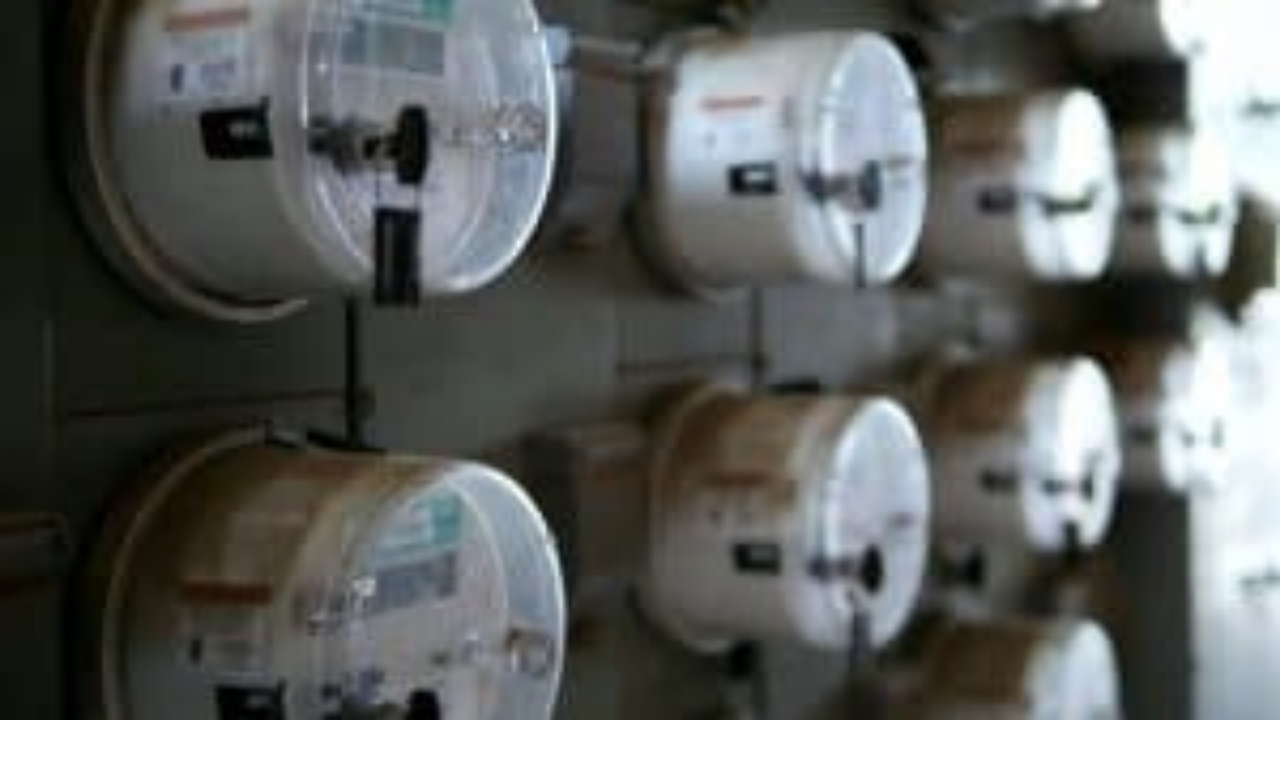

--- FILE ---
content_type: text/html; charset=utf-8
request_url: https://oenergetice.cz/elektrina/nemecko-nemuze-soucasne-skoncit-jadrem-i-uhlim-roce-2030-bude-stale-potrebovat-polovinu-uhelnych-zdroju
body_size: 77069
content:
<!DOCTYPE html><html lang="cs"><head><meta charSet="utf-8"/><meta name="viewport" content="width=device-width, initial-scale=1, maximum-scale=10"/><meta name="viewport" content="width=device-width, initial-scale=1, maximum-scale=10.0"/><link rel="stylesheet" href="/_next/static/chunks/26c052f42c1015e1.css" data-precedence="next"/><link rel="stylesheet" href="/_next/static/chunks/dc67374eecc6d774.css" data-precedence="next"/><link rel="preload" as="script" fetchPriority="low" href="/_next/static/chunks/b698f2e952100226.js"/><script src="/_next/static/chunks/3eb00a11a7251826.js" async=""></script><script src="/_next/static/chunks/700aad1125cef3b2.js" async=""></script><script src="/_next/static/chunks/3a180b8c7c6f7c66.js" async=""></script><script src="/_next/static/chunks/17ae38b5a77a3d09.js" async=""></script><script src="/_next/static/chunks/turbopack-1427f17d68c6079e.js" async=""></script><script src="/_next/static/chunks/d96012bcfc98706a.js" async=""></script><script src="/_next/static/chunks/330162c7170e8f94.js" async=""></script><script src="/_next/static/chunks/0b96170680c9c1da.js" async=""></script><script src="/_next/static/chunks/57bc9c2f7e1f1ad0.js" async=""></script><script src="/_next/static/chunks/307ad16c8b4621f5.js" async=""></script><script src="/_next/static/chunks/a3dd2bb6b77ca038.js" async=""></script><script src="/_next/static/chunks/b191131fa5e2de8c.js" async=""></script><script src="/_next/static/chunks/60f0a9254eeba260.js" async=""></script><script src="/_next/static/chunks/f9d6c50122521f69.js" async=""></script><script src="/_next/static/chunks/11a39af55f5ca68c.js" async=""></script><script src="/_next/static/chunks/fbb4d4870a0f6d6b.js" async=""></script><script src="/_next/static/chunks/12938056e623e61a.js" async=""></script><script src="/_next/static/chunks/bcaf4e99f12935e9.js" async=""></script><script src="/_next/static/chunks/c61a08497273314d.js" async=""></script><script src="/_next/static/chunks/2175caecfdc8ea3f.js" async=""></script><script src="/_next/static/chunks/6b0a37b4f9de8310.js" async=""></script><script src="/_next/static/chunks/027dba6d16fb14ff.js" async=""></script><script src="/_next/static/chunks/31d219c511ee59c9.js" async=""></script><script src="/_next/static/chunks/a811b2ac38e2c9e9.js" async=""></script><script src="/_next/static/chunks/e165a0131707790e.js" async=""></script><script src="/_next/static/chunks/762cf5307f710fc7.js" async=""></script><script src="/_next/static/chunks/6ea5ac0f4a061340.js" async=""></script><script src="/_next/static/chunks/195a6f49a9f18384.js" async=""></script><script src="/_next/static/chunks/ede1b56a8e424a0d.js" async=""></script><script src="/_next/static/chunks/414790962ffffb00.js" async=""></script><script src="/_next/static/chunks/9142182e5f07272b.js" async=""></script><script src="/_next/static/chunks/1126ac68436b9023.js" async=""></script><link rel="preload" href="https://www.googletagmanager.com/gtag/js?id=G-V63MWM491C" as="script"/><link rel="preload" href="/_next/static/chunks/e545ebf224cd4118.js" as="script" fetchPriority="low"/><meta name="theme-color" content="#ffffff"/><meta name="next-size-adjust" content=""/><link rel="icon" type="image/x-icon" href="/_next/static/media/favicon.c97ea8d8.png"/><link rel="icon" sizes="180x180" href="/public/static/res/apple-touch-icon.png"/><link rel="icon" type="image/png" sizes="32x32" href="/public/static/res/favicon-32x32.png"/><link rel="icon" type="image/png" sizes="16x16" href="/public/static/res/favicon-16x16.png"/><link rel="manifest" href="/public/static/res/site.webmanifest"/><link rel="icon" href="/public/static/res/safari-pinned-tab.svg" color="#5bbad5"/><link rel="icon" href="/public/static/res/favicon.ico"/><meta name="msapplication-TileColor" content="#2d89ef"/><meta name="msapplication-config" content="/public/static/res/browserconfig.xml"/><meta name="theme-color" content="#ffffff"/><meta name="google-site-verification" content="UYWtobohCsWWPzNXSYbFTh9kOemlpemmuBjfOEGcvYY"/><link rel="prefetch" href="/api/increment-views/59365"/><link rel="dns-prefetch" href="//oenergetice.cz"/><title>Německo nemůže současně skončit s jádrem i uhlím, v roce 2030 bude stále potřebovat polovinu uhelných zdrojů</title><meta name="description" content="Německá ekonomika se podle ministra hospodářství a energetiky Petera Altmaiera v nejbližších letech neobejde bez velké části svých uhelných ..."/><link rel="manifest" href="/public/static/res/site.webmanifest"/><meta name="article:tag:Energiewende" content="Energiewende"/><meta name="article:tag:Německo" content="Německo"/><meta name="article:tag:Výroba elektřiny" content="Výroba elektřiny"/><meta name="article:tag:Uhelná energetika" content="Uhelná energetika"/><meta name="article:tag:seznam" content="seznam"/><link rel="canonical" href="https://oenergetice.cz/elektrina/nemecko-nemuze-soucasne-skoncit-jadrem-i-uhlim-roce-2030-bude-stale-potrebovat-polovinu-uhelnych-zdroju"/><meta name="google-site-verification" content="UYWtobohCsWWPzNXSYbFTh9kOemlpemmuBjfOEGcvYY"/><meta property="og:title" content="Německo nemůže současně skončit s jádrem i uhlím, v roce 2030 bude stále potřebovat polovinu uhelných zdrojů"/><meta property="og:description" content="Německá ekonomika se podle ministra hospodářství a energetiky Petera Altmaiera v nejbližších letech neobejde bez velké části svých uhelných ..."/><meta property="og:url" content="https://oenergetice.cz/elektrina/nemecko-nemuze-soucasne-skoncit-jadrem-i-uhlim-roce-2030-bude-stale-potrebovat-polovinu-uhelnych-zdroju/"/><meta property="og:site_name" content="oEnergetice.cz"/><meta property="og:locale" content="cs_CZ"/><meta property="og:image" content="https://oenergetice.cz/wp-content/uploads/2018/12/1024px-Vattenfall_KW_Schwarze_Pumpe_11.09.2008-840x530.jpg"/><meta property="og:type" content="article"/><meta property="article:published_time" content="22. leden 2019, 15:26"/><meta property="article:section" content="Elektřina"/><meta property="article:tag" content="Energiewende"/><meta property="article:tag" content="Německo"/><meta property="article:tag" content="Výroba elektřiny"/><meta property="article:tag" content="Uhelná energetika"/><meta property="article:tag" content="seznam"/><meta name="twitter:card" content="summary_large_image"/><meta name="twitter:site" content="www.oenergetice.cz"/><meta name="twitter:creator" content="@oEnergetice"/><meta name="twitter:title" content="Německo nemůže současně skončit s jádrem i uhlím, v roce 2030 bude stále potřebovat polovinu uhelných zdrojů"/><meta name="twitter:description" content="Německá ekonomika se podle ministra hospodářství a energetiky Petera Altmaiera v nejbližších letech neobejde bez velké části svých uhelných ..."/><meta name="twitter:image" content="https://oenergetice.cz/wp-content/uploads/2018/12/1024px-Vattenfall_KW_Schwarze_Pumpe_11.09.2008-840x530.jpg"/><link rel="icon" href="/favicon.ico"/><link rel="icon" href="/public/static/res/favicon-16x16.png" sizes="16x16" type="image/png"/><link rel="icon" href="/public/static/res/favicon-32x32.png" sizes="32x32" type="image/png"/><link rel="apple-touch-icon" href="/public/static/res/apple-touch-icon.png" sizes="180x180"/><link rel="icon" href="/public/static/res/safari-pinned-tab.svg" color="#5bbad5"/><script type="application/ld+json">{
                "@context": "http://schema.org",
                "@type": "Article",
                "name": "Německo nemůže současně skončit s jádrem i uhlím, v roce 2030 bude stále potřebovat polovinu uhelných zdrojů",
                "headline": "Německo nemůže současně skončit s jádrem i uhlím, v roce 2030 bude stále potřebovat polovinu uhelných zdrojů",
                "author": {
                  "@type": "Person",
                  "name": "undefined",
                  "url": "https://oenergetice.cz/author/undefined"
                },
                "datePublished": "2019-01-22T14:26:11.000Z",
                "image": "https://oenergetice.cz/wp-content/uploads/2018/12/1024px-Vattenfall_KW_Schwarze_Pumpe_11.09.2008-840x530.jpg",
                "articleSection": "Elektřina",
                "url": "https://oenergetice.cz/elektrina/nemecko-nemuze-soucasne-skoncit-jadrem-i-uhlim-roce-2030-bude-stale-potrebovat-polovinu-uhelnych-zdroju/",
                "publisher": {
                  "@type": "Organization",
                  "name": "oEnergetice.cz"
                }
              }</script><script type="application/ld+json">{
                "@context": "https://schema.org",
                "@type": "BreadcrumbList",
                  "itemListElement": [{
                    "@type": "ListItem",
                    "position": 1,
                    "name": "undefined",
                    "item": "https://oenergetice.cz/undefined"
                  },{
                    "@type": "ListItem",
                    "position": 2,
                    "name": "Německo nemůže současně skončit s jádrem i uhlím, v roce 2030 bude stále potřebovat polovinu uhelných zdrojů",
                    "item": "https://oenergetice.cz/elektrina/nemecko-nemuze-soucasne-skoncit-jadrem-i-uhlim-roce-2030-bude-stale-potrebovat-polovinu-uhelnych-zdroju/"
                  }]
                }</script><script src="/_next/static/chunks/a6dad97d9634a72d.js" noModule=""></script></head><body><div hidden=""><!--$--><!--/$--></div><!--&--><!--&--><!--&--><main class="poppins_f3cc3102-module__chg4ea__variable raleway_300dbd99-module__wSA-tW__variable font-text"><div class="flex flex-wrap items-center justify-center gap-2 bg-blue-800 px-4 py-2 text-center text-sm font-medium text-white"><span>📊 <span class="font-semibold">Elektroenergetika v ČR v roce 2025</span></span><a class="ml-1 inline-flex items-center rounded bg-white px-3 py-1 text-xs font-semibold whitespace-nowrap text-blue-800 transition-colors hover:bg-blue-50" href="/energostat/report/rocni/2025">Zobrazit report →</a></div><header id="NavBar" class="supports-backdrop-blur:bg-background/60 bg-background/95 sticky z-40 w-full border-b shadow-xs backdrop-blur-sm print:hidden absolute top-0"><div class="container flex h-14 items-center justify-between px-1"><div class="flex items-center gap-2 sm:gap-4"><button class="inline-flex items-center justify-center gap-2 whitespace-nowrap text-sm font-medium ring-offset-background transition-colors focus-visible:outline-hidden focus-visible:ring-2 focus-visible:ring-ring focus-visible:ring-offset-2 disabled:pointer-events-none disabled:opacity-50 [&amp;_svg]:pointer-events-none [&amp;_svg]:size-4 [&amp;_svg]:shrink-0 hover:bg-accent hover:text-accent-foreground h-9 rounded-md p-2 xl:hidden" aria-label="Open menu"><svg stroke="currentColor" fill="currentColor" stroke-width="0" viewBox="0 0 448 512" class="size-5" height="1em" width="1em" xmlns="http://www.w3.org/2000/svg"><path d="M16 132h416c8.837 0 16-7.163 16-16V76c0-8.837-7.163-16-16-16H16C7.163 60 0 67.163 0 76v40c0 8.837 7.163 16 16 16zm0 160h416c8.837 0 16-7.163 16-16v-40c0-8.837-7.163-16-16-16H16c-8.837 0-16 7.163-16 16v40c0 8.837 7.163 16 16 16zm0 160h416c8.837 0 16-7.163 16-16v-40c0-8.837-7.163-16-16-16H16c-8.837 0-16 7.163-16 16v40c0 8.837 7.163 16 16 16z"></path></svg></button><a aria-label="Logo" class="cursor-pointer transition-all" href="/"><svg class="w-32 fill-current sm:w-36 md:w-44" viewBox="0 0 1744 212" data-test="NavBarLogo" width="512"><path d="M449.3,16.5C439.9,7,428.4,2.3,414.9,2.3c-13.3,0-24.7,4.7-34.1,14.2c-9.5,9.4-14.2,20.9-14.2,34.4v110.7  c0,13.4,4.7,24.8,14.1,34.3c9.4,9.5,20.8,14.2,34.3,14.2c13.4,0,24.8-4.7,34.3-14.2c9.5-9.4,14.2-20.9,14.2-34.4V50.8  C463.5,37.5,458.8,26,449.3,16.5z M431.6,161.2c0,4.9-1.7,9-5.1,12.4c-3.4,3.4-7.5,5.1-12.4,5.1c-4.9,0-9-1.7-12.5-5.1  c-3.5-3.4-5.2-7.5-5.2-12.4v-111c0-4.9,1.7-9,5.2-12.4c3.5-3.4,7.6-5.1,12.5-5.1c4.9,0,9,1.7,12.4,5.1c3.4,3.4,5.1,7.5,5.1,12.4  V161.2z"></path><polygon points="588.1,176.9 588.1,207.6 501,207.6 501,4.7 588.1,4.7 588.1,35.5 531.6,35.5 531.6,90.8 572.8,90.8  572.8,121.6 531.6,121.6 531.6,176.9 588.1,176.9 "></polygon><polygon points="679.5,207.6 637.4,77.7 637.4,207.6 606.8,207.6 606.8,4.7 641.2,4.7 681.7,141.1 681.7,4.7 712.3,4.7  712.3,207.6 679.5,207.6 "></polygon><polygon points="818.1,176.9 818.1,207.6 731.1,207.6 731.1,4.7 818.1,4.7 818.1,35.5 761.7,35.5 761.7,90.8  802.9,90.8 802.9,121.6 761.7,121.6 761.7,176.9 818.1,176.9 "></polygon><path d="M916.8,119.1c10.9-9.9,16.3-22.1,16.3-36.4V53.3c0-14.7-3.5-26.1-10.5-34.3c-8-9.4-20.5-14.1-37.5-14.1h-48.2  v202.8h30.6v-76.4h17.6c1,0,1.9,0,2.8,0l18.5,76.4h33.1L916.8,119.1z M903.4,83.4c0,4.9-1.7,9-5.1,12.5c-3.4,3.5-7.5,5.2-12.4,5.2  h-18.4V36.1h18.4c11.7,0,17.5,5.9,17.5,17.6V83.4z"></path><path d="M1006.5,121.7V91h48.7v70.9c0,13.5-4.7,24.9-14.2,34.3c-9.5,9.4-20.9,14.1-34.1,14.1  c-13.5,0-24.9-4.7-34.4-14.2c-9.4-9.5-14.2-20.9-14.2-34.1V51.2c0-13.5,4.7-24.9,14.2-34.4c9.5-9.4,20.9-14.2,34.3-14.2  c13.5,0,24.9,4.7,34.3,14.2c9.4,9.5,14.1,20.9,14.1,34.3v23.1h-31.7V50.5c0-4.9-1.7-9-5.2-12.5c-3.5-3.5-7.6-5.2-12.5-5.2  c-4.9,0-9,1.7-12.4,5.2c-3.4,3.5-5.1,7.6-5.1,12.5v111c0,4.9,1.7,9,5.1,12.4c3.4,3.4,7.5,5.1,12.4,5.1c4.9,0,9-1.7,12.5-5.1  c3.5-3.4,5.2-7.5,5.2-12.3v-39.9H1006.5L1006.5,121.7z"></path><polygon points="1161,176.9 1161,207.6 1073.9,207.6 1073.9,4.7 1161,4.7 1161,35.5 1104.5,35.5 1104.5,90.8  1145.8,90.8 1145.8,121.6 1104.5,121.6 1104.5,176.9 1161,176.9 "></polygon><polygon points="1242.9,35.6 1242.9,207.6 1212.3,207.6 1212.3,35.6 1179.8,35.6 1179.8,4.9 1275.2,4.9 1275.2,35.6  1242.9,35.6 "></polygon><polygon points="1294,207.6 1294,4.9 1324.6,4.9 1324.6,207.6 1294,207.6 "></polygon><path d="M1440.3,133.5v28.3c0,13.5-4.7,24.9-14.2,34.3c-9.5,9.4-20.9,14.1-34.1,14.1c-13.5,0-24.9-4.7-34.4-14.2  c-9.4-9.4-14.2-20.8-14.2-34.2V51.2c0-13.5,4.7-24.9,14.2-34.4c9.5-9.4,20.9-14.2,34.3-14.2c13.5,0,24.9,4.7,34.3,14.2  c9.4,9.5,14.1,20.9,14.1,34.3v23.1h-31.7V50.5c0-4.9-1.7-9-5.2-12.5c-3.5-3.5-7.6-5.2-12.5-5.2c-4.9,0-9,1.7-12.4,5.2  c-3.4,3.5-5.1,7.6-5.1,12.5v111c0,4.9,1.7,9,5.1,12.4c3.4,3.4,7.5,5.1,12.4,5.1c4.9,0,9-1.7,12.5-5.1c3.5-3.4,5.2-7.5,5.2-12.4v-28  H1440.3L1440.3,133.5z"></path><polygon points="1546.1,176.9 1546.1,207.6 1459,207.6 1459,4.7 1546.1,4.7 1546.1,35.5 1489.6,35.5 1489.6,90.8  1530.9,90.8 1530.9,121.6 1489.6,121.6 1489.6,176.9 1546.1,176.9 "></polygon><polygon points="1561.4,207.8 1561.4,187.3 1581.9,187.3 1581.9,207.8 1561.4,207.8 "></polygon><path d="M1659.4,158v19c0,9-3.2,16.7-9.5,23c-6.4,6.3-14,9.4-22.9,9.4c-9,0-16.7-3.2-23-9.5c-6.3-6.3-9.5-14-9.5-22.9  v-74.2c0-9,3.2-16.7,9.5-23c6.4-6.3,14-9.5,23-9.5c9,0,16.7,3.2,23,9.5c6.3,6.4,9.4,14,9.4,23v15.5h-21.3v-15.9c0-3.3-1.2-6-3.5-8.4  c-2.3-2.3-5.1-3.5-8.3-3.5c-3.3,0-6,1.2-8.3,3.5c-2.3,2.3-3.4,5.1-3.4,8.4v74.4c0,3.3,1.1,6,3.4,8.3c2.3,2.3,5,3.4,8.3,3.4  c3.3,0,6-1.1,8.3-3.4c2.3-2.3,3.5-5,3.5-8.3V158H1659.4L1659.4,158z"></path><polygon points="1731.8,207.6 1672,207.6 1672,187.1 1709.8,92.3 1672,92.4 1672,71.8 1731.8,71.8 1731.8,92.4  1694.1,187.3 1731.8,187.3 1731.8,207.6 "></polygon><path d="M113.4,1.2h103.1c0,0,24.9,5.3,42,22.2c16.2,16,24.3,46.2,24.3,46.2l19.7,5.8v63.3l-19.7,4.1  c0,0-6.3,27-20.4,42.7c-16.2,17.9-40.4,24.8-40.4,24.8l-108.5-0.1l-0.1-29.6l-86.3,0.1c0,0-2.6-2.7-4.5-4.8  c-2.5-2.7-4.5-7.6-4.5-7.6l0-14.7c0,0,1.6-4.6,3.8-7.2c1.9-2.3,5.3-5.3,5.3-5.3l86.5,0.1l-0.2-70.7l-86.3-0.1c0,0-3.4-3.5-5.8-6.5  c-2.2-2.8-3.3-7-3.3-7V42.6c0,0,1.7-2.9,4.2-5.9c2-2.4,4.8-5.9,4.8-5.9l86.3,0.1V1.2L113.4,1.2z"></path></svg></a></div><div class="flex items-center gap-4 pr-2"><form data-test="NavBarSearch-form" class="hidden items-center sm:flex"><div class="relative"><input type="text" class="border-input ring-offset-background placeholder:text-muted-foreground focus-visible:ring-ring flex h-10 w-full rounded-md border bg-transparent px-3 py-2 text-sm file:border-0 file:bg-transparent file:text-sm file:font-medium focus-visible:ring-2 focus-visible:ring-offset-2 focus-visible:outline-hidden disabled:cursor-not-allowed disabled:opacity-50 min-w-[180px] pr-10" data-test="NavBarSearch-input" placeholder="Hledat" value=""/><button class="inline-flex items-center justify-center gap-2 whitespace-nowrap text-sm font-medium ring-offset-background transition-colors focus-visible:outline-hidden focus-visible:ring-2 focus-visible:ring-ring focus-visible:ring-offset-2 disabled:pointer-events-none disabled:opacity-50 [&amp;_svg]:pointer-events-none [&amp;_svg]:size-4 [&amp;_svg]:shrink-0 hover:text-accent-foreground rounded-md absolute top-0 right-0 h-full px-3 hover:bg-transparent" aria-label="Search" type="submit"><svg stroke="currentColor" fill="currentColor" stroke-width="0" viewBox="0 0 512 512" height="1em" width="1em" xmlns="http://www.w3.org/2000/svg"><path d="M505 442.7L405.3 343c-4.5-4.5-10.6-7-17-7H372c27.6-35.3 44-79.7 44-128C416 93.1 322.9 0 208 0S0 93.1 0 208s93.1 208 208 208c48.3 0 92.7-16.4 128-44v16.3c0 6.4 2.5 12.5 7 17l99.7 99.7c9.4 9.4 24.6 9.4 33.9 0l28.3-28.3c9.4-9.4 9.4-24.6.1-34zM208 336c-70.7 0-128-57.2-128-128 0-70.7 57.2-128 128-128 70.7 0 128 57.2 128 128 0 70.7-57.2 128-128 128z"></path></svg></button></div></form><a data-test="NavBar-login-button" class="cursor-pointer transition-all" href="/login"><button class="justify-center whitespace-nowrap rounded-md font-medium ring-offset-background transition-colors focus-visible:outline-hidden focus-visible:ring-2 focus-visible:ring-ring focus-visible:ring-offset-2 disabled:pointer-events-none disabled:opacity-50 [&amp;_svg]:pointer-events-none [&amp;_svg]:size-4 [&amp;_svg]:shrink-0 bg-secondary text-secondary-foreground hover:bg-secondary/80 h-10 flex items-center gap-2 p-1.5 text-xs sm:p-3 sm:text-sm"><svg stroke="currentColor" fill="currentColor" stroke-width="0" viewBox="0 0 448 512" class="size-2" height="1em" width="1em" xmlns="http://www.w3.org/2000/svg"><path d="M224 256c70.7 0 128-57.3 128-128S294.7 0 224 0 96 57.3 96 128s57.3 128 128 128zm89.6 32h-16.7c-22.2 10.2-46.9 16-72.9 16s-50.6-5.8-72.9-16h-16.7C60.2 288 0 348.2 0 422.4V464c0 26.5 21.5 48 48 48h352c26.5 0 48-21.5 48-48v-41.6c0-74.2-60.2-134.4-134.4-134.4z"></path></svg>Přihlásit se</button></a></div></div><div class="absolute bottom-0 w-full max-w-full transition"><progress class="absolute h-1 w-full max-w-full" value="0" max="0"></progress></div></header><div class="bg-background/95 fixed inset-x-0 top-14 z-30 backdrop-blur-sm transition-all duration-300 ease-in-out pointer-events-none -translate-y-4 opacity-0" style="height:calc(100vh - 3.5rem)"><div class="container mx-auto h-full overflow-y-auto px-4 py-6"><div class="flex flex-col gap-6"><div class="space-y-2"><form data-test="MobileSearch-form" class="w-full sm:hidden"><div class="relative"><input type="text" class="border-input ring-offset-background placeholder:text-muted-foreground focus-visible:ring-ring flex h-10 rounded-md border bg-transparent px-3 py-2 text-sm file:border-0 file:bg-transparent file:text-sm file:font-medium focus-visible:ring-2 focus-visible:ring-offset-2 focus-visible:outline-hidden disabled:cursor-not-allowed disabled:opacity-50 w-full pr-10" data-test="MobileSearch-input" placeholder="Hledat" value=""/><button class="inline-flex items-center justify-center gap-2 whitespace-nowrap text-sm font-medium ring-offset-background transition-colors focus-visible:outline-hidden focus-visible:ring-2 focus-visible:ring-ring focus-visible:ring-offset-2 disabled:pointer-events-none disabled:opacity-50 [&amp;_svg]:pointer-events-none [&amp;_svg]:size-4 [&amp;_svg]:shrink-0 hover:text-accent-foreground rounded-md absolute top-0 right-0 h-full px-3 hover:bg-transparent" aria-label="Search" type="submit"><svg stroke="currentColor" fill="currentColor" stroke-width="0" viewBox="0 0 512 512" height="1em" width="1em" xmlns="http://www.w3.org/2000/svg"><path d="M505 442.7L405.3 343c-4.5-4.5-10.6-7-17-7H372c27.6-35.3 44-79.7 44-128C416 93.1 322.9 0 208 0S0 93.1 0 208s93.1 208 208 208c48.3 0 92.7-16.4 128-44v16.3c0 6.4 2.5 12.5 7 17l99.7 99.7c9.4 9.4 24.6 9.4 33.9 0l28.3-28.3c9.4-9.4 9.4-24.6.1-34zM208 336c-70.7 0-128-57.2-128-128 0-70.7 57.2-128 128-128 70.7 0 128 57.2 128 128 0 70.7-57.2 128-128 128z"></path></svg></button></div></form></div><div data-orientation="horizontal" role="none" class="bg-border shrink-0 h-px w-full sm:hidden"></div><div data-test="LeftSidebarDataMenu"><h2 class="mb-4 text-lg font-bold">Reporty a data</h2><div class="space-y-2"><a class="text-muted-foreground hover:text-foreground block text-sm transition-colors" href="/energostat/report/rocni/2025">⚡ Elektroenergetika 2025</a><a class="text-muted-foreground hover:text-foreground block text-sm transition-colors" href="/energostat">Energostat</a><a class="text-muted-foreground hover:text-foreground block text-sm transition-colors" href="/energostat/ceny-aktualne/elektrina">Ceny energií na burze</a><a class="text-muted-foreground hover:text-foreground block text-sm transition-colors" href="/energostat/ceny-aktualne/srovnani-cen-elektriny">Ceny elektřiny pro domácnosti</a></div></div><div data-test="LeftSidebarNewsMenu"><h2 class="mb-4 text-lg font-bold">Zpravodajství</h2><div class="space-y-2"><a class="text-muted-foreground hover:text-foreground block text-sm transition-colors" href="/rychle-zpravy">Aktuálně</a><a class="text-muted-foreground hover:text-foreground block text-sm transition-colors" href="/elektrina">Elektřina</a><a class="text-muted-foreground hover:text-foreground block text-sm transition-colors" href="/plyn">Plyn</a><a class="text-muted-foreground hover:text-foreground block text-sm transition-colors" href="/teplarenstvi">Teplo</a><a class="text-muted-foreground hover:text-foreground block text-sm transition-colors" href="/obnovitelne-zdroje">Obnovitelné zdroje</a><a class="text-muted-foreground hover:text-foreground block text-sm transition-colors" href="/podcasty">Podcasty</a></div></div><div data-test="LeftSidebarOurServices"><h2 class="mb-4 text-lg font-bold">Naše služby</h2><div class="space-y-2"><a class="text-muted-foreground hover:text-foreground block text-sm transition-colors" href="/monitoring-oenergetice">Monitoring oenergetice</a><a class="text-muted-foreground hover:text-foreground block text-sm transition-colors" href="/prace">Kariéra v energetice</a><a class="text-muted-foreground hover:text-foreground block text-sm transition-colors" href="/nase-sluzby">Inzerce na webu</a></div></div></div></div></div><main class="mx-auto"><!--&--><section class=""><div class="container px-3 sm:px-2 lg:block xl:grid xl:grid-cols-11 xl:items-start border-0 py-0 lg:py-8"><div class="hidden h-full xl:col-span-2 xl:mr-6 xl:block xl:pr-6"><div class="hidden space-y-8 xl:block"><div data-test="LeftSidebarDataMenu"><h2 class="mb-4 text-lg font-bold">Reporty a data</h2><div class="space-y-2"><a class="text-muted-foreground hover:text-foreground block text-sm transition-colors" href="/energostat/report/rocni/2025">⚡ Elektroenergetika 2025</a><a class="text-muted-foreground hover:text-foreground block text-sm transition-colors" href="/energostat">Energostat</a><a class="text-muted-foreground hover:text-foreground block text-sm transition-colors" href="/energostat/ceny-aktualne/elektrina">Ceny energií na burze</a><a class="text-muted-foreground hover:text-foreground block text-sm transition-colors" href="/energostat/ceny-aktualne/srovnani-cen-elektriny">Ceny elektřiny pro domácnosti</a></div></div><div data-test="LeftSidebarNewsMenu"><h2 class="mb-4 text-lg font-bold">Zpravodajství</h2><div class="space-y-2"><a class="text-muted-foreground hover:text-foreground block text-sm transition-colors" href="/rychle-zpravy">Aktuálně</a><a class="text-muted-foreground hover:text-foreground block text-sm transition-colors" href="/elektrina">Elektřina</a><a class="text-muted-foreground hover:text-foreground block text-sm transition-colors" href="/plyn">Plyn</a><a class="text-muted-foreground hover:text-foreground block text-sm transition-colors" href="/teplarenstvi">Teplo</a><a class="text-muted-foreground hover:text-foreground block text-sm transition-colors" href="/obnovitelne-zdroje">Obnovitelné zdroje</a><a class="text-muted-foreground hover:text-foreground block text-sm transition-colors" href="/podcasty">Podcasty</a></div></div><div data-test="LeftSidebarOurServices"><h2 class="mb-4 text-lg font-bold">Naše služby</h2><div class="space-y-2"><a class="text-muted-foreground hover:text-foreground block text-sm transition-colors" href="/monitoring-oenergetice">Monitoring oenergetice</a><a class="text-muted-foreground hover:text-foreground block text-sm transition-colors" href="/prace">Kariéra v energetice</a><a class="text-muted-foreground hover:text-foreground block text-sm transition-colors" href="/nase-sluzby">Inzerce na webu</a></div></div><div><!--$?--><template id="B:3"></template><div>Načítání...</div><!--/$--></div></div></div><div id="" class="flex flex-col lg:grid lg:grid-cols-3 xl:col-span-9 xl:grid-cols-9"><div class="prose prose-slate sm:prose-lg max-w-full lg:col-span-2 xl:col-span-6"><nav aria-label="breadcrumb" data-test="PostBreadcrumbs" class="not-prose mt-4 lg:mt-0"><ol class="text-muted-foreground flex items-center text-sm sm:gap-2.5 not-prose list-none flex-nowrap gap-0 p-0 break-keep"><li class="inline-flex items-center gap-1.5 pl-0"><a class="hover:text-foreground transition-colors text-xxs whitespace-nowrap md:text-xs" href="/">Domů</a></li><li role="presentation" aria-hidden="true" class="[&amp;&gt;svg]:h-3.5 [&amp;&gt;svg]:w-3.5 p-0"><svg xmlns="http://www.w3.org/2000/svg" width="24" height="24" viewBox="0 0 24 24" fill="none" stroke="currentColor" stroke-width="2" stroke-linecap="round" stroke-linejoin="round" class="lucide lucide-chevron-right"><path d="m9 18 6-6-6-6"></path></svg></li><li class="inline-flex items-center gap-1.5 p-0"><a class="hover:text-foreground transition-colors text-xxs whitespace-nowrap md:text-xs" href="/elektrina">Elektřina</a></li><li role="presentation" aria-hidden="true" class="[&amp;&gt;svg]:h-3.5 [&amp;&gt;svg]:w-3.5 p-0"><svg xmlns="http://www.w3.org/2000/svg" width="24" height="24" viewBox="0 0 24 24" fill="none" stroke="currentColor" stroke-width="2" stroke-linecap="round" stroke-linejoin="round" class="lucide lucide-chevron-right"><path d="m9 18 6-6-6-6"></path></svg></li><li class="inline-flex items-center gap-1.5 overflow-hidden p-0 text-ellipsis whitespace-nowrap"><span role="link" aria-disabled="true" aria-current="page" class="font-normal text-xxs overflow-hidden p-0 text-ellipsis whitespace-nowrap md:text-xs">Německo nemůže současně skončit s jádrem i uhlím, v roce 2030 bude stále potřebovat polovinu uhelných zdrojů</span></li></ol></nav><h1 data-test="PostTitle" class="not-prose my-4 text-lg leading-tight font-bold text-gray-900 sm:text-xl md:text-2xl lg:text-3xl">Německo nemůže současně skončit s jádrem i uhlím, v roce 2030 bude stále potřebovat polovinu uhelných zdrojů</h1><div data-test="PostMeta" class="text-xxs text-muted-foreground mb-2 flex items-start font-medium transition-colors hover:text-slate-900 sm:mb-4 md:text-xs"><img alt="Eduard Majling" loading="lazy" width="36" height="36" decoding="async" data-nimg="1" class="not-prose mt-0.5 mr-3 h-9 w-9 shrink-0 rounded-full object-cover" style="color:transparent" srcSet="/_next/image?url=https%3A%2F%2Foenergetice.cz%2Fwp-content%2Fuploads%2F2023%2F01%2Floremipsumfoto.jpg&amp;w=48&amp;q=100 1x, /_next/image?url=https%3A%2F%2Foenergetice.cz%2Fwp-content%2Fuploads%2F2023%2F01%2Floremipsumfoto.jpg&amp;w=96&amp;q=100 2x" src="/_next/image?url=https%3A%2F%2Foenergetice.cz%2Fwp-content%2Fuploads%2F2023%2F01%2Floremipsumfoto.jpg&amp;w=96&amp;q=100"/><div class="flex flex-col"><a data-test="PostMeta-author" class="text-muted-foreground mb-1 text-xs font-semibold no-underline transition hover:text-slate-900 hover:underline md:text-xs cursor-pointer transition-all" href="/author/edamajling"><svg stroke="currentColor" fill="currentColor" stroke-width="0" viewBox="0 0 448 512" class="hidden sm:mr-2.5 sm:inline-block" height="1em" width="1em" xmlns="http://www.w3.org/2000/svg"><path d="M313.6 304c-28.7 0-42.5 16-89.6 16-47.1 0-60.8-16-89.6-16C60.2 304 0 364.2 0 438.4V464c0 26.5 21.5 48 48 48h352c26.5 0 48-21.5 48-48v-25.6c0-74.2-60.2-134.4-134.4-134.4zM400 464H48v-25.6c0-47.6 38.8-86.4 86.4-86.4 14.6 0 38.3 16 89.6 16 51.7 0 74.9-16 89.6-16 47.6 0 86.4 38.8 86.4 86.4V464zM224 288c79.5 0 144-64.5 144-144S303.5 0 224 0 80 64.5 80 144s64.5 144 144 144zm0-240c52.9 0 96 43.1 96 96s-43.1 96-96 96-96-43.1-96-96 43.1-96 96-96z"></path></svg>Eduard<!-- --> <!-- -->Majling</a><div class="flex flex-wrap items-center gap-x-4"><div class="text-xxs md:text-sm md:text-xs" data-test="PostMeta-date"><svg stroke="currentColor" fill="currentColor" stroke-width="0" viewBox="0 0 512 512" class="hidden sm:mr-2.5 sm:inline-block" height="1em" width="1em" xmlns="http://www.w3.org/2000/svg"><path d="M256 8C119 8 8 119 8 256s111 248 248 248 248-111 248-248S393 8 256 8zm0 448c-110.5 0-200-89.5-200-200S145.5 56 256 56s200 89.5 200 200-89.5 200-200 200zm61.8-104.4l-84.9-61.7c-3.1-2.3-4.9-5.9-4.9-9.7V116c0-6.6 5.4-12 12-12h32c6.6 0 12 5.4 12 12v141.7l66.8 48.6c5.4 3.9 6.5 11.4 2.6 16.8L334.6 349c-3.9 5.3-11.4 6.5-16.8 2.6z"></path></svg>22. leden 2019, 15:26<!-- --> <!-- -->(Aktualizace: 1. březen 2019)</div><a class="text-xxs text-muted-foreground no-underline transition hover:text-slate-900 hover:underline md:text-sm md:text-xs cursor-pointer transition-all" href="/elektrina/nemecko-nemuze-soucasne-skoncit-jadrem-i-uhlim-roce-2030-bude-stale-potrebovat-polovinu-uhelnych-zdroju#comments"><svg stroke="currentColor" fill="currentColor" stroke-width="0" viewBox="0 0 512 512" data-test="PostMeta-comments" class="hidden sm:mr-2.5 sm:inline-block" height="1em" width="1em" xmlns="http://www.w3.org/2000/svg"><path d="M144 208c-17.7 0-32 14.3-32 32s14.3 32 32 32 32-14.3 32-32-14.3-32-32-32zm112 0c-17.7 0-32 14.3-32 32s14.3 32 32 32 32-14.3 32-32-14.3-32-32-32zm112 0c-17.7 0-32 14.3-32 32s14.3 32 32 32 32-14.3 32-32-14.3-32-32-32zM256 32C114.6 32 0 125.1 0 240c0 47.6 19.9 91.2 52.9 126.3C38 405.7 7 439.1 6.5 439.5c-6.6 7-8.4 17.2-4.6 26S14.4 480 24 480c61.5 0 110-25.7 139.1-46.3C192 442.8 223.2 448 256 448c141.4 0 256-93.1 256-208S397.4 32 256 32zm0 368c-26.7 0-53.1-4.1-78.4-12.1l-22.7-7.2-19.5 13.8c-14.3 10.1-33.9 21.4-57.5 29 7.3-12.1 14.4-25.7 19.9-40.2l10.6-28.1-20.6-21.8C69.7 314.1 48 282.2 48 240c0-88.2 93.3-160 208-160s208 71.8 208 160-93.3 160-208 160z"></path></svg>50 komentářů</a></div></div></div><div class="relative aspect-video max-h-[400px] w-full overflow-hidden rounded-lg"><img data-test="PostImage" alt="nemecko-nemuze-soucasne-skoncit-jadrem-i-uhlim-roce-2030-bude-stale-potrebovat-polovinu-uhelnych-zdroju" fetchPriority="high" loading="lazy" decoding="async" data-nimg="fill" class="not-prose object-cover" style="position:absolute;height:100%;width:100%;left:0;top:0;right:0;bottom:0;color:transparent" sizes="100vw" srcSet="/_next/image?url=https%3A%2F%2Foenergetice.cz%2Fwp-content%2Fuploads%2F2018%2F12%2F1024px-Vattenfall_KW_Schwarze_Pumpe_11.09.2008-840x530.jpg&amp;w=320&amp;q=75 320w, /_next/image?url=https%3A%2F%2Foenergetice.cz%2Fwp-content%2Fuploads%2F2018%2F12%2F1024px-Vattenfall_KW_Schwarze_Pumpe_11.09.2008-840x530.jpg&amp;w=384&amp;q=75 384w, /_next/image?url=https%3A%2F%2Foenergetice.cz%2Fwp-content%2Fuploads%2F2018%2F12%2F1024px-Vattenfall_KW_Schwarze_Pumpe_11.09.2008-840x530.jpg&amp;w=428&amp;q=75 428w, /_next/image?url=https%3A%2F%2Foenergetice.cz%2Fwp-content%2Fuploads%2F2018%2F12%2F1024px-Vattenfall_KW_Schwarze_Pumpe_11.09.2008-840x530.jpg&amp;w=640&amp;q=75 640w, /_next/image?url=https%3A%2F%2Foenergetice.cz%2Fwp-content%2Fuploads%2F2018%2F12%2F1024px-Vattenfall_KW_Schwarze_Pumpe_11.09.2008-840x530.jpg&amp;w=768&amp;q=75 768w, /_next/image?url=https%3A%2F%2Foenergetice.cz%2Fwp-content%2Fuploads%2F2018%2F12%2F1024px-Vattenfall_KW_Schwarze_Pumpe_11.09.2008-840x530.jpg&amp;w=1024&amp;q=75 1024w, /_next/image?url=https%3A%2F%2Foenergetice.cz%2Fwp-content%2Fuploads%2F2018%2F12%2F1024px-Vattenfall_KW_Schwarze_Pumpe_11.09.2008-840x530.jpg&amp;w=1280&amp;q=75 1280w, /_next/image?url=https%3A%2F%2Foenergetice.cz%2Fwp-content%2Fuploads%2F2018%2F12%2F1024px-Vattenfall_KW_Schwarze_Pumpe_11.09.2008-840x530.jpg&amp;w=1536&amp;q=75 1536w" src="/_next/image?url=https%3A%2F%2Foenergetice.cz%2Fwp-content%2Fuploads%2F2018%2F12%2F1024px-Vattenfall_KW_Schwarze_Pumpe_11.09.2008-840x530.jpg&amp;w=1536&amp;q=75"/><div data-test="PostImageCopyrightDisclaimer" class="group absolute right-0 bottom-0 z-20 flex h-16 w-16 cursor-pointer justify-end overflow-hidden from-transparent via-black/80 to-black p-4 text-sm text-white hover:w-full hover:justify-end hover:bg-linear-to-b"><div class="text-xxs hidden self-end group-hover:block sm:text-sm md:text-xs">Zdroj: SPBer, Wikimedia Commons</div><span class="self-end"><svg stroke="currentColor" fill="currentColor" stroke-width="0" viewBox="0 0 512 512" class="ml-6 size-4 md:size-6" height="1em" width="1em" xmlns="http://www.w3.org/2000/svg"><path d="M256 8C119.043 8 8 119.083 8 256c0 136.997 111.043 248 248 248s248-111.003 248-248C504 119.083 392.957 8 256 8zm0 110c23.196 0 42 18.804 42 42s-18.804 42-42 42-42-18.804-42-42 18.804-42 42-42zm56 254c0 6.627-5.373 12-12 12h-88c-6.627 0-12-5.373-12-12v-24c0-6.627 5.373-12 12-12h12v-64h-12c-6.627 0-12-5.373-12-12v-24c0-6.627 5.373-12 12-12h64c6.627 0 12 5.373 12 12v100h12c6.627 0 12 5.373 12 12v24z"></path></svg></span></div></div><div data-test="PostContent" id="PostContentTextWrapper" class="max-w-2xl"><p><strong>Německá ekonomika se podle ministra hospodářství a energetiky Petera Altmaiera v nejbližších letech neobejde bez velké části svých uhelných elektráren, a to ani navzdory pokračujícímu rozvoji obnovitelných zdrojů. Země tak bude i za 10 let potřebovat zhruba polovinu svých uhelných bloků, jelikož potřebuje více času, aby se vyrovnala s ukončením provozu jaderných elektráren.</strong></p>
<div class="md:hidden" id="pag-interscroller"></div><p>Jaký bude osud německých uhelných elektráren stále není jasné. Přestože tamní Komise pro růst, strukturální změny a zaměstnanost měla předložit harmonogram odstavování elektráren včetně data ukončení využívání uhlí pro výrobu elektřiny již loni v listopadu, ani odklad termínu do poloviny tohoto měsíce nestačil. Další posun by tak mělo přinést její poslední zasedání, které se má konat 25. ledna.</p>
<p>Podle německého ministra hospodářství a energetiky <a href="https://www.montelnews.com/de/story/h%C3%A4lfte-der-deutschen-kohleblcke-2030-am-netz--altmaier/972939" target="_blank" rel="noopener">bude země i nadále potřebovat své uhelné zdroje</a>, které mají zajistit bezpečné dodávky elektrické energie a omezit růst cen elektřiny.</p>
<p>Německo ke konci roku 2022 rovněž uzavře své poslední jaderné bloky a k ukončení výroby elektrické energie z uhlí bude podle Altmaiera potřebovat více času než například Finsko či Francie.</p>
<p>Přesto by však bezpečnost dodávek elektřiny měla být dle ministra zajištěna skrze tržní prostředky, a ne kapacitní mechanismy, které by byly pro německé odběratele nákladnější.</p>
<blockquote>
<p><strong>„Elektřina bude pro naše hospodářství určitě levnější, pokud se budeme i nadále otevírat evropskému trhu s elektřinou. Pokud výstavbou přeshraničních propojení umožníme, aby do Německa mohla snadněji téct levnější elektřina z Dánska, Skandinávie i z jiných částí Evropy,“</strong> uvedl Peter Altmaier.</p>
</blockquote>
<p>Německo se podle Altmaiera o postupné otevření se evropskému trhu zasazuje v Bruselu, tak aby byla nejprve připravena všechna potřebná vedení, než k tomu dojde.</p>
<p>Pokud by však Německo chtělo vybudovat podmořský kabel do Norska, který by zemi během vysoké zimní poptávky umožnil dovoz elektřiny z tamních vodních elektráren, a zároveň si mělo zajistit energetickou soběstačnost, museli by Němci dle Altmaiera zaplatit za transformaci svého energetického sektoru třikrát – za rozvoj obnovitelných zdrojů, za levnou zahraniční elektřinu a za výkonovou rezervu.</p></div><div class="relative flex items-center justify-evenly gap-5 border-y border-slate-200 py-5 sm:justify-start" id="PostSocial" data-test="PostSocial"><span class="hidden sm:inline-block">Sdílejte článek prostřednictvím:</span><div data-test="PostSocial-shareIcon" aria-hidden="true" class="group h-5 cursor-pointer"><button aria-label="facebook" class="react-share__ShareButton" style="background-color:transparent;border:none;padding:0;font:inherit;color:inherit;cursor:pointer"><svg stroke="currentColor" fill="currentColor" stroke-width="0" viewBox="0 0 512 512" class="transition group-hover:text-primary-hover" height="24" width="24" xmlns="http://www.w3.org/2000/svg"><path d="M504 256C504 119 393 8 256 8S8 119 8 256c0 123.78 90.69 226.38 209.25 245V327.69h-63V256h63v-54.64c0-62.15 37-96.48 93.67-96.48 27.14 0 55.52 4.84 55.52 4.84v61h-31.28c-30.8 0-40.41 19.12-40.41 38.73V256h68.78l-11 71.69h-57.78V501C413.31 482.38 504 379.78 504 256z"></path></svg></button></div><div data-test="PostSocial-shareIcon" aria-hidden="true" class="group h-5 cursor-pointer"><button aria-label="twitter" class="react-share__ShareButton" style="background-color:transparent;border:none;padding:0;font:inherit;color:inherit;cursor:pointer"><svg stroke="currentColor" fill="currentColor" stroke-width="0" viewBox="0 0 512 512" class="transition group-hover:text-primary-hover" height="24" width="24" xmlns="http://www.w3.org/2000/svg"><path d="M459.37 151.716c.325 4.548.325 9.097.325 13.645 0 138.72-105.583 298.558-298.558 298.558-59.452 0-114.68-17.219-161.137-47.106 8.447.974 16.568 1.299 25.34 1.299 49.055 0 94.213-16.568 130.274-44.832-46.132-.975-84.792-31.188-98.112-72.772 6.498.974 12.995 1.624 19.818 1.624 9.421 0 18.843-1.3 27.614-3.573-48.081-9.747-84.143-51.98-84.143-102.985v-1.299c13.969 7.797 30.214 12.67 47.431 13.319-28.264-18.843-46.781-51.005-46.781-87.391 0-19.492 5.197-37.36 14.294-52.954 51.655 63.675 129.3 105.258 216.365 109.807-1.624-7.797-2.599-15.918-2.599-24.04 0-57.828 46.782-104.934 104.934-104.934 30.213 0 57.502 12.67 76.67 33.137 23.715-4.548 46.456-13.32 66.599-25.34-7.798 24.366-24.366 44.833-46.132 57.827 21.117-2.273 41.584-8.122 60.426-16.243-14.292 20.791-32.161 39.308-52.628 54.253z"></path></svg></button></div><div data-test="PostSocial-shareIcon" aria-hidden="true" class="group h-5 cursor-pointer"><button aria-label="linkedin" class="react-share__ShareButton" style="background-color:transparent;border:none;padding:0;font:inherit;color:inherit;cursor:pointer"><svg stroke="currentColor" fill="currentColor" stroke-width="0" viewBox="0 0 448 512" class="transition group-hover:text-primary-hover" height="24" width="24" xmlns="http://www.w3.org/2000/svg"><path d="M100.28 448H7.4V148.9h92.88zM53.79 108.1C24.09 108.1 0 83.5 0 53.8a53.79 53.79 0 0 1 107.58 0c0 29.7-24.1 54.3-53.79 54.3zM447.9 448h-92.68V302.4c0-34.7-.7-79.2-48.29-79.2-48.29 0-55.69 37.7-55.69 76.7V448h-92.78V148.9h89.08v40.8h1.3c12.4-23.5 42.69-48.3 87.88-48.3 94 0 111.28 61.9 111.28 142.3V448z"></path></svg></button></div><div data-test="PostSocial-shareIcon" aria-hidden="true" class="group h-5 cursor-pointer"><svg stroke="currentColor" fill="currentColor" stroke-width="0" viewBox="0 0 512 512" class="transition group-hover:text-primary-hover" height="24" width="24" xmlns="http://www.w3.org/2000/svg"><path d="M464 64H48C21.49 64 0 85.49 0 112v288c0 26.51 21.49 48 48 48h416c26.51 0 48-21.49 48-48V112c0-26.51-21.49-48-48-48zm0 48v40.805c-22.422 18.259-58.168 46.651-134.587 106.49-16.841 13.247-50.201 45.072-73.413 44.701-23.208.375-56.579-31.459-73.413-44.701C106.18 199.465 70.425 171.067 48 152.805V112h416zM48 400V214.398c22.914 18.251 55.409 43.862 104.938 82.646 21.857 17.205 60.134 55.186 103.062 54.955 42.717.231 80.509-37.199 103.053-54.947 49.528-38.783 82.032-64.401 104.947-82.653V400H48z"></path></svg></div><div data-test="PostSocial-shareIcon" aria-hidden="true" class="group h-5 cursor-pointer"><svg stroke="currentColor" fill="currentColor" stroke-width="0" viewBox="0 0 512 512" class="transition group-hover:text-primary-hover" height="24" width="24" xmlns="http://www.w3.org/2000/svg"><path d="M448 192V77.25c0-8.49-3.37-16.62-9.37-22.63L393.37 9.37c-6-6-14.14-9.37-22.63-9.37H96C78.33 0 64 14.33 64 32v160c-35.35 0-64 28.65-64 64v112c0 8.84 7.16 16 16 16h48v96c0 17.67 14.33 32 32 32h320c17.67 0 32-14.33 32-32v-96h48c8.84 0 16-7.16 16-16V256c0-35.35-28.65-64-64-64zm-64 256H128v-96h256v96zm0-224H128V64h192v48c0 8.84 7.16 16 16 16h48v96zm48 72c-13.25 0-24-10.75-24-24 0-13.26 10.75-24 24-24s24 10.74 24 24c0 13.25-10.75 24-24 24z"></path></svg></div></div><div class="clear-both mt-4 flex flex-wrap items-center gap-2.5 py-3 text-base md:text-lg" data-test="PostContentMeta" aria-label="Štítky"><span class="mr-2 text-sm font-medium text-slate-500">Témata:</span><a class="text-primary focus:ring-primary/40 text-sm font-medium underline-offset-2 transition-colors hover:underline focus:underline focus:ring-2 focus:outline-hidden cursor-pointer transition-all" href="/clanky/energiewende">Energiewende</a><span aria-hidden="true" class="mx-1 text-slate-300 select-none">|</span><a class="text-primary focus:ring-primary/40 text-sm font-medium underline-offset-2 transition-colors hover:underline focus:underline focus:ring-2 focus:outline-hidden cursor-pointer transition-all" href="/clanky/nemecko">Německo</a><span aria-hidden="true" class="mx-1 text-slate-300 select-none">|</span><a class="text-primary focus:ring-primary/40 text-sm font-medium underline-offset-2 transition-colors hover:underline focus:underline focus:ring-2 focus:outline-hidden cursor-pointer transition-all" href="/clanky/vyroba-elektriny">Výroba elektřiny</a><span aria-hidden="true" class="mx-1 text-slate-300 select-none">|</span><a class="text-primary focus:ring-primary/40 text-sm font-medium underline-offset-2 transition-colors hover:underline focus:underline focus:ring-2 focus:outline-hidden cursor-pointer transition-all" href="/clanky/uhelna-energetika">Uhelná energetika</a><span aria-hidden="true" class="mx-1 text-slate-300 select-none">|</span><a class="text-primary focus:ring-primary/40 text-sm font-medium underline-offset-2 transition-colors hover:underline focus:underline focus:ring-2 focus:outline-hidden cursor-pointer transition-all" href="/clanky/seznam">seznam</a></div></div><div class="order-1 lg:order-0 lg:col-span-1 lg:ml-4 lg:flex lg:flex-col lg:pl-4 xl:col-span-3 xl:ml-6 xl:pl-6"><div><div class="flex flex-col"><div class="mb-2 w-full px-4 lg:px-0"><button type="button" role="combobox" aria-controls="radix-_R_b8mltiknpfivb_" aria-expanded="false" aria-autocomplete="none" dir="ltr" data-state="closed" data-slot="select-trigger" data-size="default" class="aria-invalid:ring-destructive/20 dark:aria-invalid:ring-destructive/40 aria-invalid:border-destructive border-input focus-visible:border-ring focus-visible:ring-ring/50 data-placeholder:text-muted-foreground dark:bg-input/30 dark:hover:bg-input/50 [&amp;_svg:not([class*=&#x27;text-&#x27;])]:text-muted-foreground flex items-center justify-between gap-2 rounded-md border text-sm whitespace-nowrap outline-hidden transition-[color,box-shadow] focus-visible:ring-[3px] disabled:cursor-not-allowed disabled:opacity-50 data-[size=default]:h-9 data-[size=sm]:h-8 data-[slot=select-value]:*:line-clamp-1 data-[slot=select-value]:*:flex data-[slot=select-value]:*:items-center data-[slot=select-value]:*:gap-2 [&amp;_svg]:pointer-events-none [&amp;_svg]:shrink-0 [&amp;_svg:not([class*=&#x27;size-&#x27;])]:size-4 h-auto w-full border-none bg-transparent p-0 shadow-none focus:ring-0 focus:ring-offset-0" aria-label="monitoring"><h2 class="mb-0 text-lg font-bold"><span data-slot="select-value" style="pointer-events:none">Monitoring</span></h2><svg xmlns="http://www.w3.org/2000/svg" width="24" height="24" viewBox="0 0 24 24" fill="none" stroke="currentColor" stroke-width="2" stroke-linecap="round" stroke-linejoin="round" class="lucide lucide-chevron-down size-4 opacity-50" aria-hidden="true"><path d="m6 9 6 6 6-6"></path></svg></button><select aria-hidden="true" tabindex="-1" style="position:absolute;border:0;width:1px;height:1px;padding:0;margin:-1px;overflow:hidden;clip:rect(0, 0, 0, 0);white-space:nowrap;word-wrap:normal"></select></div><div class="grid grid-cols-1 gap-4 sm:grid-cols-2 lg:mb-6 lg:block"><div class="relative mb-2.5 rounded-lg border border-gray-200 bg-white p-4 shadow-xs transition-shadow hover:shadow-md sm:border-gray-100 lg:border-none lg:bg-transparent lg:p-0 lg:shadow-none lg:hover:shadow-none"><a target="_blank" rel="noopener noreferrer" class="cursor-pointer transition-all" href="https://www.idnes.cz/ekonomika/domaci/cez-fotovoltaika-klient-servis-technologie-elektrarna-provoz.A260130_113200_ekonomika_iape#utm_source=rss&amp;utm_medium=feed&amp;utm_campaign=ekonomikah&amp;utm_content=main"><h3 class="font-text text-foreground mb-1.5 line-clamp-2 text-sm font-medium">Když vám dodavatel fotovoltaiky zmizí. ČEZ Prodej pomáhá klientům, kteří zůstali bez servisu</h3><p style="margin:0" class="text-muted-foreground m-0 text-xs">iDnes<!-- -->, <!-- -->30. leden 2026, 11:01</p></a></div><div class="relative mb-2.5 rounded-lg border border-gray-200 bg-white p-4 shadow-xs transition-shadow hover:shadow-md sm:border-gray-100 lg:border-none lg:bg-transparent lg:p-0 lg:shadow-none lg:hover:shadow-none"><a target="_blank" rel="noopener noreferrer" class="cursor-pointer transition-all" href="https://zpravy.aktualne.cz/zahranici/ukrajinci-stale-mrznou-s-opravami-elektraren-uz-pomahaji-i-potapeci/r~aaa29659bb1d7959b82e71d71a7f6878/"><h3 class="font-text text-foreground mb-1.5 line-clamp-2 text-sm font-medium">Ukrajinci stále mrznou. S opravami elektráren už pomáhají i potápěči</h3><p style="margin:0" class="text-muted-foreground m-0 text-xs">Aktuálně.cz<!-- -->, <!-- -->30. leden 2026, 10:00</p></a></div><div class="relative mb-2.5 rounded-lg border border-gray-200 bg-white p-4 shadow-xs transition-shadow hover:shadow-md sm:border-gray-100 lg:border-none lg:bg-transparent lg:p-0 lg:shadow-none lg:hover:shadow-none"><a target="_blank" rel="noopener noreferrer" class="cursor-pointer transition-all" href="https://www.seznamzpravy.cz/clanek/zahranicni-ukrajina-je-pripravena-zdrzet-se-utoku-na-ruskou-energetiku-rekl-zelenskyj-297693"><h3 class="font-text text-foreground mb-1.5 line-clamp-2 text-sm font-medium">Ukrajina je připravena zdržet se útoků na ruskou energetiku, řekl Zelenskyj</h3><p style="margin:0" class="text-muted-foreground m-0 text-xs">Seznam Zprávy<!-- -->, <!-- -->30. leden 2026, 09:22</p></a></div><div class="relative mb-2.5 rounded-lg border border-gray-200 bg-white p-4 shadow-xs transition-shadow hover:shadow-md sm:border-gray-100 lg:border-none lg:bg-transparent lg:p-0 lg:shadow-none lg:hover:shadow-none"><a target="_blank" rel="noopener noreferrer" class="cursor-pointer transition-all" href="https://zpravy.aktualne.cz/domaci/klidne-drazsi-hlavne-ne-od-tykace-kladno-resi-konec-teplarny-expert-lici-rizika/r~aaa295ef06bcfc236e32e0199266a8c4/"><h3 class="font-text text-foreground mb-1.5 line-clamp-2 text-sm font-medium">Klidně dražší, hlavně ne od Tykače. Kladno řeší konec teplárny, expert líčí rizika</h3><p style="margin:0" class="text-muted-foreground m-0 text-xs">Aktuálně.cz<!-- -->, <!-- -->30. leden 2026, 08:48</p></a></div></div><nav role="navigation" aria-label="pagination" class="mx-auto flex w-full justify-center mt-4 lg:mt-0 lg:justify-start"><ul class="flex flex-row items-center gap-1 p-0"><li class="cursor-pointer list-none"><span class="inline-flex items-center justify-center whitespace-nowrap rounded-md text-sm font-medium ring-offset-background transition-colors focus-visible:outline-hidden focus-visible:ring-2 focus-visible:ring-ring focus-visible:ring-offset-2 disabled:pointer-events-none disabled:opacity-50 [&amp;_svg]:pointer-events-none [&amp;_svg]:size-4 [&amp;_svg]:shrink-0 hover:bg-accent hover:text-accent-foreground h-10 py-2 gap-1 cursor-pointer px-2 sm:px-4" aria-label="Go to previous page" disabled=""><svg xmlns="http://www.w3.org/2000/svg" width="24" height="24" viewBox="0 0 24 24" fill="none" stroke="currentColor" stroke-width="2" stroke-linecap="round" stroke-linejoin="round" class="lucide lucide-chevron-left h-4 w-4"><path d="m15 18-6-6 6-6"></path></svg><span class="hidden sm:block">Předchozí</span></span></li><li class="cursor-pointer list-none"><span aria-current="page" class="inline-flex items-center justify-center gap-2 whitespace-nowrap rounded-md text-sm font-medium ring-offset-background transition-colors focus-visible:outline-hidden focus-visible:ring-2 focus-visible:ring-ring focus-visible:ring-offset-2 disabled:pointer-events-none disabled:opacity-50 [&amp;_svg]:pointer-events-none [&amp;_svg]:size-4 [&amp;_svg]:shrink-0 border border-input bg-background hover:bg-accent hover:text-accent-foreground h-10 w-10 cursor-pointer">1</span></li><li class="cursor-pointer list-none"><span class="inline-flex items-center justify-center gap-2 whitespace-nowrap rounded-md text-sm font-medium ring-offset-background transition-colors focus-visible:outline-hidden focus-visible:ring-2 focus-visible:ring-ring focus-visible:ring-offset-2 disabled:pointer-events-none disabled:opacity-50 [&amp;_svg]:pointer-events-none [&amp;_svg]:size-4 [&amp;_svg]:shrink-0 hover:bg-accent hover:text-accent-foreground h-10 w-10 cursor-pointer">2</span></li><li class="cursor-pointer list-none"><span class="inline-flex items-center justify-center gap-2 whitespace-nowrap rounded-md text-sm font-medium ring-offset-background transition-colors focus-visible:outline-hidden focus-visible:ring-2 focus-visible:ring-ring focus-visible:ring-offset-2 disabled:pointer-events-none disabled:opacity-50 [&amp;_svg]:pointer-events-none [&amp;_svg]:size-4 [&amp;_svg]:shrink-0 hover:bg-accent hover:text-accent-foreground h-10 w-10 cursor-pointer">3</span></li><li class="cursor-pointer list-none"><span class="inline-flex items-center justify-center whitespace-nowrap rounded-md text-sm font-medium ring-offset-background transition-colors focus-visible:outline-hidden focus-visible:ring-2 focus-visible:ring-ring focus-visible:ring-offset-2 disabled:pointer-events-none disabled:opacity-50 [&amp;_svg]:pointer-events-none [&amp;_svg]:size-4 [&amp;_svg]:shrink-0 hover:bg-accent hover:text-accent-foreground h-10 py-2 gap-1 cursor-pointer px-2 sm:px-4" aria-label="Go to next page"><span class="hidden sm:block">Další</span><svg xmlns="http://www.w3.org/2000/svg" width="24" height="24" viewBox="0 0 24 24" fill="none" stroke="currentColor" stroke-width="2" stroke-linecap="round" stroke-linejoin="round" class="lucide lucide-chevron-right h-4 w-4"><path d="m9 18 6-6-6-6"></path></svg></span></li></ul></nav></div></div><div class="mt-8 flex flex-col items-center justify-center lg:block lg:h-full"><div id="rotating-sticky-banners-sidebar" class="hidden lg:block lg:h-full"></div><div class="block lg:hidden"></div></div></div></div></div></section><section class=""><div class="container px-3 py-8 sm:px-2 lg:block xl:grid xl:grid-cols-11 xl:items-start border-0"><div class="hidden h-full xl:col-span-2 xl:mr-6 xl:block xl:pr-6"></div><div id="" class="flex flex-col lg:grid lg:grid-cols-3 xl:col-span-9 xl:grid-cols-9"><!--$--><!--$?--><template id="B:2"></template><div>Loading...</div><!--/$--><!--/$--></div></div></section><section class="bg-slate-50 py-8"><div class="container px-3 py-8 sm:px-2 lg:block xl:grid xl:grid-cols-11 xl:items-start border-0"><div class="hidden h-full xl:col-span-2 xl:mr-6 xl:block xl:pr-6"></div><div id="" class="flex flex-col lg:grid lg:grid-cols-3 xl:col-span-9 xl:grid-cols-9"><div class="mb-6 border-b pb-6 lg:col-span-3 lg:border-none xl:col-span-9 xl:border-l"><div class="mb-4 flex items-center justify-between"><h2 class="mb-0 text-lg font-bold text-gray-900 sm:text-xl md:text-2xl">Mohlo by vás zajímat</h2></div><div class="grid grid-cols-1 gap-4 sm:grid-cols-2 sm:gap-8 lg:grid-cols-4"><article class="flex flex-col justify-between overflow-hidden rounded-t-xl border-b pb-4 sm:border-none sm:pb-0"><div><div class="relative h-36"><a href="/elektrina/nemecko-cast-nakladu-na-likvidaci-jaderneho-odpadu-by-mohla-pripadnout-na-danove-poplatniky"><img alt="Německo: Část nákladů na likvidaci jaderného odpadu by mohli nést daňoví poplatníci" loading="lazy" decoding="async" data-nimg="fill" class="object-cover" style="position:absolute;height:100%;width:100%;left:0;top:0;right:0;bottom:0;color:transparent" sizes="(max-width: 428px) 50vw, (max-width: 640px) 50vw, (max-width: 768px) 50vw, (max-width: 1024px) 50vw, (max-width: 1280px) 66vw, (max-width: 1536px) 66vw" srcSet="/_next/image?url=https%3A%2F%2Foenergetice.cz%2Fwp-content%2Fuploads%2F2016%2F06%2Fnuclear-waste-1329968_1920-300x180.jpg&amp;w=256&amp;q=75 256w, /_next/image?url=https%3A%2F%2Foenergetice.cz%2Fwp-content%2Fuploads%2F2016%2F06%2Fnuclear-waste-1329968_1920-300x180.jpg&amp;w=320&amp;q=75 320w, /_next/image?url=https%3A%2F%2Foenergetice.cz%2Fwp-content%2Fuploads%2F2016%2F06%2Fnuclear-waste-1329968_1920-300x180.jpg&amp;w=384&amp;q=75 384w, /_next/image?url=https%3A%2F%2Foenergetice.cz%2Fwp-content%2Fuploads%2F2016%2F06%2Fnuclear-waste-1329968_1920-300x180.jpg&amp;w=384&amp;q=75 384w, /_next/image?url=https%3A%2F%2Foenergetice.cz%2Fwp-content%2Fuploads%2F2016%2F06%2Fnuclear-waste-1329968_1920-300x180.jpg&amp;w=428&amp;q=75 428w, /_next/image?url=https%3A%2F%2Foenergetice.cz%2Fwp-content%2Fuploads%2F2016%2F06%2Fnuclear-waste-1329968_1920-300x180.jpg&amp;w=640&amp;q=75 640w, /_next/image?url=https%3A%2F%2Foenergetice.cz%2Fwp-content%2Fuploads%2F2016%2F06%2Fnuclear-waste-1329968_1920-300x180.jpg&amp;w=768&amp;q=75 768w, /_next/image?url=https%3A%2F%2Foenergetice.cz%2Fwp-content%2Fuploads%2F2016%2F06%2Fnuclear-waste-1329968_1920-300x180.jpg&amp;w=1024&amp;q=75 1024w, /_next/image?url=https%3A%2F%2Foenergetice.cz%2Fwp-content%2Fuploads%2F2016%2F06%2Fnuclear-waste-1329968_1920-300x180.jpg&amp;w=1280&amp;q=75 1280w, /_next/image?url=https%3A%2F%2Foenergetice.cz%2Fwp-content%2Fuploads%2F2016%2F06%2Fnuclear-waste-1329968_1920-300x180.jpg&amp;w=1536&amp;q=75 1536w" src="/_next/image?url=https%3A%2F%2Foenergetice.cz%2Fwp-content%2Fuploads%2F2016%2F06%2Fnuclear-waste-1329968_1920-300x180.jpg&amp;w=1536&amp;q=75"/><div class="absolute inset-x-0 right-0 bottom-0 h-1/2 bg-linear-to-t from-black/80 via-black/40 to-transparent p-2"></div></a><a href="/elektrina"><div class="inline-flex items-center border rounded-full px-2.5 py-0.5 text-xs font-semibold transition-colors focus:outline-hidden focus:ring-2 focus:ring-ring focus:ring-offset-2 bg-secondary hover:bg-secondary/80 border-transparent text-secondary-foreground absolute top-2 left-2">Elektřina</div></a><a href="/elektrina/nemecko-cast-nakladu-na-likvidaci-jaderneho-odpadu-by-mohla-pripadnout-na-danove-poplatniky#comments"><div class="absolute bottom-0 left-0 flex items-center p-3 text-slate-50"><svg stroke="currentColor" fill="currentColor" stroke-width="0" viewBox="0 0 512 512" class="mr-2" height="16" width="16" xmlns="http://www.w3.org/2000/svg"><path d="M144 208c-17.7 0-32 14.3-32 32s14.3 32 32 32 32-14.3 32-32-14.3-32-32-32zm112 0c-17.7 0-32 14.3-32 32s14.3 32 32 32 32-14.3 32-32-14.3-32-32-32zm112 0c-17.7 0-32 14.3-32 32s14.3 32 32 32 32-14.3 32-32-14.3-32-32-32zM256 32C114.6 32 0 125.1 0 240c0 47.6 19.9 91.2 52.9 126.3C38 405.7 7 439.1 6.5 439.5c-6.6 7-8.4 17.2-4.6 26S14.4 480 24 480c61.5 0 110-25.7 139.1-46.3C192 442.8 223.2 448 256 448c141.4 0 256-93.1 256-208S397.4 32 256 32zm0 368c-26.7 0-53.1-4.1-78.4-12.1l-22.7-7.2-19.5 13.8c-14.3 10.1-33.9 21.4-57.5 29 7.3-12.1 14.4-25.7 19.9-40.2l10.6-28.1-20.6-21.8C69.7 314.1 48 282.2 48 240c0-88.2 93.3-160 208-160s208 71.8 208 160-93.3 160-208 160z"></path></svg><p class="text-xs">Bez komentáře</p></div></a></div><a href="/elektrina/nemecko-cast-nakladu-na-likvidaci-jaderneho-odpadu-by-mohla-pripadnout-na-danove-poplatniky"><h3 class="mt-3 mb-3 line-clamp-3 px-1 text-base font-bold text-gray-900">Německo: Část nákladů na likvidaci jaderného odpadu by mohli nést daňoví poplatníci</h3></a></div><div class="flex items-center px-1"><svg stroke="currentColor" fill="currentColor" stroke-width="0" viewBox="0 0 512 512" class="mr-2" height="14" width="14" xmlns="http://www.w3.org/2000/svg"><path d="M256 8C119 8 8 119 8 256s111 248 248 248 248-111 248-248S393 8 256 8zm0 448c-110.5 0-200-89.5-200-200S145.5 56 256 56s200 89.5 200 200-89.5 200-200 200zm61.8-104.4l-84.9-61.7c-3.1-2.3-4.9-5.9-4.9-9.7V116c0-6.6 5.4-12 12-12h32c6.6 0 12 5.4 12 12v141.7l66.8 48.6c5.4 3.9 6.5 11.4 2.6 16.8L334.6 349c-3.9 5.3-11.4 6.5-16.8 2.6z"></path></svg><p class="text-xs">15. únor 2016</p></div></article><article class="flex flex-col justify-between overflow-hidden rounded-t-xl border-b pb-4 sm:border-none sm:pb-0"><div><div class="relative h-36"><a href="/elektrina/nemecko-rekordni-jaderny-reaktor-grohnde-bude-slouzit-ke-stabilizaci-site"><img alt="Německo: Rekordní jaderný reaktor Grohnde bude sloužit ke stabilizaci sítě" loading="lazy" decoding="async" data-nimg="fill" class="object-cover" style="position:absolute;height:100%;width:100%;left:0;top:0;right:0;bottom:0;color:transparent" sizes="(max-width: 428px) 50vw, (max-width: 640px) 50vw, (max-width: 768px) 50vw, (max-width: 1024px) 50vw, (max-width: 1280px) 66vw, (max-width: 1536px) 66vw" srcSet="/_next/image?url=https%3A%2F%2Foenergetice.cz%2Fwp-content%2Fuploads%2F2016%2F11%2Fisar-1-300x180.jpg&amp;w=256&amp;q=75 256w, /_next/image?url=https%3A%2F%2Foenergetice.cz%2Fwp-content%2Fuploads%2F2016%2F11%2Fisar-1-300x180.jpg&amp;w=320&amp;q=75 320w, /_next/image?url=https%3A%2F%2Foenergetice.cz%2Fwp-content%2Fuploads%2F2016%2F11%2Fisar-1-300x180.jpg&amp;w=384&amp;q=75 384w, /_next/image?url=https%3A%2F%2Foenergetice.cz%2Fwp-content%2Fuploads%2F2016%2F11%2Fisar-1-300x180.jpg&amp;w=384&amp;q=75 384w, /_next/image?url=https%3A%2F%2Foenergetice.cz%2Fwp-content%2Fuploads%2F2016%2F11%2Fisar-1-300x180.jpg&amp;w=428&amp;q=75 428w, /_next/image?url=https%3A%2F%2Foenergetice.cz%2Fwp-content%2Fuploads%2F2016%2F11%2Fisar-1-300x180.jpg&amp;w=640&amp;q=75 640w, /_next/image?url=https%3A%2F%2Foenergetice.cz%2Fwp-content%2Fuploads%2F2016%2F11%2Fisar-1-300x180.jpg&amp;w=768&amp;q=75 768w, /_next/image?url=https%3A%2F%2Foenergetice.cz%2Fwp-content%2Fuploads%2F2016%2F11%2Fisar-1-300x180.jpg&amp;w=1024&amp;q=75 1024w, /_next/image?url=https%3A%2F%2Foenergetice.cz%2Fwp-content%2Fuploads%2F2016%2F11%2Fisar-1-300x180.jpg&amp;w=1280&amp;q=75 1280w, /_next/image?url=https%3A%2F%2Foenergetice.cz%2Fwp-content%2Fuploads%2F2016%2F11%2Fisar-1-300x180.jpg&amp;w=1536&amp;q=75 1536w" src="/_next/image?url=https%3A%2F%2Foenergetice.cz%2Fwp-content%2Fuploads%2F2016%2F11%2Fisar-1-300x180.jpg&amp;w=1536&amp;q=75"/><div class="absolute inset-x-0 right-0 bottom-0 h-1/2 bg-linear-to-t from-black/80 via-black/40 to-transparent p-2"></div></a><a href="/elektrina"><div class="inline-flex items-center border rounded-full px-2.5 py-0.5 text-xs font-semibold transition-colors focus:outline-hidden focus:ring-2 focus:ring-ring focus:ring-offset-2 bg-secondary hover:bg-secondary/80 border-transparent text-secondary-foreground absolute top-2 left-2">Elektřina</div></a><a href="/elektrina/nemecko-rekordni-jaderny-reaktor-grohnde-bude-slouzit-ke-stabilizaci-site#comments"><div class="absolute bottom-0 left-0 flex items-center p-3 text-slate-50"><svg stroke="currentColor" fill="currentColor" stroke-width="0" viewBox="0 0 512 512" class="mr-2" height="16" width="16" xmlns="http://www.w3.org/2000/svg"><path d="M144 208c-17.7 0-32 14.3-32 32s14.3 32 32 32 32-14.3 32-32-14.3-32-32-32zm112 0c-17.7 0-32 14.3-32 32s14.3 32 32 32 32-14.3 32-32-14.3-32-32-32zm112 0c-17.7 0-32 14.3-32 32s14.3 32 32 32 32-14.3 32-32-14.3-32-32-32zM256 32C114.6 32 0 125.1 0 240c0 47.6 19.9 91.2 52.9 126.3C38 405.7 7 439.1 6.5 439.5c-6.6 7-8.4 17.2-4.6 26S14.4 480 24 480c61.5 0 110-25.7 139.1-46.3C192 442.8 223.2 448 256 448c141.4 0 256-93.1 256-208S397.4 32 256 32zm0 368c-26.7 0-53.1-4.1-78.4-12.1l-22.7-7.2-19.5 13.8c-14.3 10.1-33.9 21.4-57.5 29 7.3-12.1 14.4-25.7 19.9-40.2l10.6-28.1-20.6-21.8C69.7 314.1 48 282.2 48 240c0-88.2 93.3-160 208-160s208 71.8 208 160-93.3 160-208 160z"></path></svg><p class="text-xs">20 komentářů</p></div></a></div><a href="/elektrina/nemecko-rekordni-jaderny-reaktor-grohnde-bude-slouzit-ke-stabilizaci-site"><h3 class="mt-3 mb-3 line-clamp-3 px-1 text-base font-bold text-gray-900">Německo: Rekordní jaderný reaktor Grohnde bude sloužit ke stabilizaci sítě</h3></a></div><div class="flex items-center px-1"><svg stroke="currentColor" fill="currentColor" stroke-width="0" viewBox="0 0 512 512" class="mr-2" height="14" width="14" xmlns="http://www.w3.org/2000/svg"><path d="M256 8C119 8 8 119 8 256s111 248 248 248 248-111 248-248S393 8 256 8zm0 448c-110.5 0-200-89.5-200-200S145.5 56 256 56s200 89.5 200 200-89.5 200-200 200zm61.8-104.4l-84.9-61.7c-3.1-2.3-4.9-5.9-4.9-9.7V116c0-6.6 5.4-12 12-12h32c6.6 0 12 5.4 12 12v141.7l66.8 48.6c5.4 3.9 6.5 11.4 2.6 16.8L334.6 349c-3.9 5.3-11.4 6.5-16.8 2.6z"></path></svg><p class="text-xs">15. březen 2016</p></div></article><article class="flex flex-col justify-between overflow-hidden rounded-t-xl border-b pb-4 sm:border-none sm:pb-0"><div><div class="relative h-36"><a href="/emise-co2/nemecko-se-uhli-vzdat-nechce"><img alt="Německo krotí své plány na uzavírání uhelných elektráren" loading="lazy" decoding="async" data-nimg="fill" class="object-cover" style="position:absolute;height:100%;width:100%;left:0;top:0;right:0;bottom:0;color:transparent" sizes="(max-width: 428px) 50vw, (max-width: 640px) 50vw, (max-width: 768px) 50vw, (max-width: 1024px) 50vw, (max-width: 1280px) 66vw, (max-width: 1536px) 66vw" srcSet="/_next/image?url=https%3A%2F%2Foenergetice.cz%2Fwp-content%2Fuploads%2F2016%2F05%2F1024px-Belchatow-elektrownia-300x180.jpg&amp;w=256&amp;q=75 256w, /_next/image?url=https%3A%2F%2Foenergetice.cz%2Fwp-content%2Fuploads%2F2016%2F05%2F1024px-Belchatow-elektrownia-300x180.jpg&amp;w=320&amp;q=75 320w, /_next/image?url=https%3A%2F%2Foenergetice.cz%2Fwp-content%2Fuploads%2F2016%2F05%2F1024px-Belchatow-elektrownia-300x180.jpg&amp;w=384&amp;q=75 384w, /_next/image?url=https%3A%2F%2Foenergetice.cz%2Fwp-content%2Fuploads%2F2016%2F05%2F1024px-Belchatow-elektrownia-300x180.jpg&amp;w=384&amp;q=75 384w, /_next/image?url=https%3A%2F%2Foenergetice.cz%2Fwp-content%2Fuploads%2F2016%2F05%2F1024px-Belchatow-elektrownia-300x180.jpg&amp;w=428&amp;q=75 428w, /_next/image?url=https%3A%2F%2Foenergetice.cz%2Fwp-content%2Fuploads%2F2016%2F05%2F1024px-Belchatow-elektrownia-300x180.jpg&amp;w=640&amp;q=75 640w, /_next/image?url=https%3A%2F%2Foenergetice.cz%2Fwp-content%2Fuploads%2F2016%2F05%2F1024px-Belchatow-elektrownia-300x180.jpg&amp;w=768&amp;q=75 768w, /_next/image?url=https%3A%2F%2Foenergetice.cz%2Fwp-content%2Fuploads%2F2016%2F05%2F1024px-Belchatow-elektrownia-300x180.jpg&amp;w=1024&amp;q=75 1024w, /_next/image?url=https%3A%2F%2Foenergetice.cz%2Fwp-content%2Fuploads%2F2016%2F05%2F1024px-Belchatow-elektrownia-300x180.jpg&amp;w=1280&amp;q=75 1280w, /_next/image?url=https%3A%2F%2Foenergetice.cz%2Fwp-content%2Fuploads%2F2016%2F05%2F1024px-Belchatow-elektrownia-300x180.jpg&amp;w=1536&amp;q=75 1536w" src="/_next/image?url=https%3A%2F%2Foenergetice.cz%2Fwp-content%2Fuploads%2F2016%2F05%2F1024px-Belchatow-elektrownia-300x180.jpg&amp;w=1536&amp;q=75"/><div class="absolute inset-x-0 right-0 bottom-0 h-1/2 bg-linear-to-t from-black/80 via-black/40 to-transparent p-2"></div></a><a href="/emise-co2"><div class="inline-flex items-center border rounded-full px-2.5 py-0.5 text-xs font-semibold transition-colors focus:outline-hidden focus:ring-2 focus:ring-ring focus:ring-offset-2 bg-secondary hover:bg-secondary/80 border-transparent text-secondary-foreground absolute top-2 left-2">Emise CO2</div></a><a href="/emise-co2/nemecko-se-uhli-vzdat-nechce#comments"><div class="absolute bottom-0 left-0 flex items-center p-3 text-slate-50"><svg stroke="currentColor" fill="currentColor" stroke-width="0" viewBox="0 0 512 512" class="mr-2" height="16" width="16" xmlns="http://www.w3.org/2000/svg"><path d="M144 208c-17.7 0-32 14.3-32 32s14.3 32 32 32 32-14.3 32-32-14.3-32-32-32zm112 0c-17.7 0-32 14.3-32 32s14.3 32 32 32 32-14.3 32-32-14.3-32-32-32zm112 0c-17.7 0-32 14.3-32 32s14.3 32 32 32 32-14.3 32-32-14.3-32-32-32zM256 32C114.6 32 0 125.1 0 240c0 47.6 19.9 91.2 52.9 126.3C38 405.7 7 439.1 6.5 439.5c-6.6 7-8.4 17.2-4.6 26S14.4 480 24 480c61.5 0 110-25.7 139.1-46.3C192 442.8 223.2 448 256 448c141.4 0 256-93.1 256-208S397.4 32 256 32zm0 368c-26.7 0-53.1-4.1-78.4-12.1l-22.7-7.2-19.5 13.8c-14.3 10.1-33.9 21.4-57.5 29 7.3-12.1 14.4-25.7 19.9-40.2l10.6-28.1-20.6-21.8C69.7 314.1 48 282.2 48 240c0-88.2 93.3-160 208-160s208 71.8 208 160-93.3 160-208 160z"></path></svg><p class="text-xs">3 komentáře</p></div></a></div><a href="/emise-co2/nemecko-se-uhli-vzdat-nechce"><h3 class="mt-3 mb-3 line-clamp-3 px-1 text-base font-bold text-gray-900">Německo krotí své plány na uzavírání uhelných elektráren</h3></a></div><div class="flex items-center px-1"><svg stroke="currentColor" fill="currentColor" stroke-width="0" viewBox="0 0 512 512" class="mr-2" height="14" width="14" xmlns="http://www.w3.org/2000/svg"><path d="M256 8C119 8 8 119 8 256s111 248 248 248 248-111 248-248S393 8 256 8zm0 448c-110.5 0-200-89.5-200-200S145.5 56 256 56s200 89.5 200 200-89.5 200-200 200zm61.8-104.4l-84.9-61.7c-3.1-2.3-4.9-5.9-4.9-9.7V116c0-6.6 5.4-12 12-12h32c6.6 0 12 5.4 12 12v141.7l66.8 48.6c5.4 3.9 6.5 11.4 2.6 16.8L334.6 349c-3.9 5.3-11.4 6.5-16.8 2.6z"></path></svg><p class="text-xs">1. červenec 2016</p></div></article><article class="flex flex-col justify-between overflow-hidden rounded-t-xl border-b pb-4 sm:border-none sm:pb-0"><div><div class="relative h-36"><a href="/elektrina/nemecko-se-postara-o-odpad-z-jadernych-elektraren-provozovatele-statu-zaplati-236-miliard-eur"><img alt="Německo se postará o odpad z jaderných elektráren. Provozovatelé státu zaplatí 23,6 miliard eur" loading="lazy" decoding="async" data-nimg="fill" class="object-cover" style="position:absolute;height:100%;width:100%;left:0;top:0;right:0;bottom:0;color:transparent" sizes="(max-width: 428px) 50vw, (max-width: 640px) 50vw, (max-width: 768px) 50vw, (max-width: 1024px) 50vw, (max-width: 1280px) 66vw, (max-width: 1536px) 66vw" srcSet="/_next/image?url=https%3A%2F%2Foenergetice.cz%2Fwp-content%2Fuploads%2F2018%2F02%2Ffrance-1526149_1920-300x180.jpg&amp;w=256&amp;q=75 256w, /_next/image?url=https%3A%2F%2Foenergetice.cz%2Fwp-content%2Fuploads%2F2018%2F02%2Ffrance-1526149_1920-300x180.jpg&amp;w=320&amp;q=75 320w, /_next/image?url=https%3A%2F%2Foenergetice.cz%2Fwp-content%2Fuploads%2F2018%2F02%2Ffrance-1526149_1920-300x180.jpg&amp;w=384&amp;q=75 384w, /_next/image?url=https%3A%2F%2Foenergetice.cz%2Fwp-content%2Fuploads%2F2018%2F02%2Ffrance-1526149_1920-300x180.jpg&amp;w=384&amp;q=75 384w, /_next/image?url=https%3A%2F%2Foenergetice.cz%2Fwp-content%2Fuploads%2F2018%2F02%2Ffrance-1526149_1920-300x180.jpg&amp;w=428&amp;q=75 428w, /_next/image?url=https%3A%2F%2Foenergetice.cz%2Fwp-content%2Fuploads%2F2018%2F02%2Ffrance-1526149_1920-300x180.jpg&amp;w=640&amp;q=75 640w, /_next/image?url=https%3A%2F%2Foenergetice.cz%2Fwp-content%2Fuploads%2F2018%2F02%2Ffrance-1526149_1920-300x180.jpg&amp;w=768&amp;q=75 768w, /_next/image?url=https%3A%2F%2Foenergetice.cz%2Fwp-content%2Fuploads%2F2018%2F02%2Ffrance-1526149_1920-300x180.jpg&amp;w=1024&amp;q=75 1024w, /_next/image?url=https%3A%2F%2Foenergetice.cz%2Fwp-content%2Fuploads%2F2018%2F02%2Ffrance-1526149_1920-300x180.jpg&amp;w=1280&amp;q=75 1280w, /_next/image?url=https%3A%2F%2Foenergetice.cz%2Fwp-content%2Fuploads%2F2018%2F02%2Ffrance-1526149_1920-300x180.jpg&amp;w=1536&amp;q=75 1536w" src="/_next/image?url=https%3A%2F%2Foenergetice.cz%2Fwp-content%2Fuploads%2F2018%2F02%2Ffrance-1526149_1920-300x180.jpg&amp;w=1536&amp;q=75"/><div class="absolute inset-x-0 right-0 bottom-0 h-1/2 bg-linear-to-t from-black/80 via-black/40 to-transparent p-2"></div></a><a href="/elektrina"><div class="inline-flex items-center border rounded-full px-2.5 py-0.5 text-xs font-semibold transition-colors focus:outline-hidden focus:ring-2 focus:ring-ring focus:ring-offset-2 bg-secondary hover:bg-secondary/80 border-transparent text-secondary-foreground absolute top-2 left-2">Elektřina</div></a><a href="/elektrina/nemecko-se-postara-o-odpad-z-jadernych-elektraren-provozovatele-statu-zaplati-236-miliard-eur#comments"><div class="absolute bottom-0 left-0 flex items-center p-3 text-slate-50"><svg stroke="currentColor" fill="currentColor" stroke-width="0" viewBox="0 0 512 512" class="mr-2" height="16" width="16" xmlns="http://www.w3.org/2000/svg"><path d="M144 208c-17.7 0-32 14.3-32 32s14.3 32 32 32 32-14.3 32-32-14.3-32-32-32zm112 0c-17.7 0-32 14.3-32 32s14.3 32 32 32 32-14.3 32-32-14.3-32-32-32zm112 0c-17.7 0-32 14.3-32 32s14.3 32 32 32 32-14.3 32-32-14.3-32-32-32zM256 32C114.6 32 0 125.1 0 240c0 47.6 19.9 91.2 52.9 126.3C38 405.7 7 439.1 6.5 439.5c-6.6 7-8.4 17.2-4.6 26S14.4 480 24 480c61.5 0 110-25.7 139.1-46.3C192 442.8 223.2 448 256 448c141.4 0 256-93.1 256-208S397.4 32 256 32zm0 368c-26.7 0-53.1-4.1-78.4-12.1l-22.7-7.2-19.5 13.8c-14.3 10.1-33.9 21.4-57.5 29 7.3-12.1 14.4-25.7 19.9-40.2l10.6-28.1-20.6-21.8C69.7 314.1 48 282.2 48 240c0-88.2 93.3-160 208-160s208 71.8 208 160-93.3 160-208 160z"></path></svg><p class="text-xs">Bez komentáře</p></div></a></div><a href="/elektrina/nemecko-se-postara-o-odpad-z-jadernych-elektraren-provozovatele-statu-zaplati-236-miliard-eur"><h3 class="mt-3 mb-3 line-clamp-3 px-1 text-base font-bold text-gray-900">Německo se postará o odpad z jaderných elektráren. Provozovatelé státu zaplatí 23,6 miliard eur</h3></a></div><div class="flex items-center px-1"><svg stroke="currentColor" fill="currentColor" stroke-width="0" viewBox="0 0 512 512" class="mr-2" height="14" width="14" xmlns="http://www.w3.org/2000/svg"><path d="M256 8C119 8 8 119 8 256s111 248 248 248 248-111 248-248S393 8 256 8zm0 448c-110.5 0-200-89.5-200-200S145.5 56 256 56s200 89.5 200 200-89.5 200-200 200zm61.8-104.4l-84.9-61.7c-3.1-2.3-4.9-5.9-4.9-9.7V116c0-6.6 5.4-12 12-12h32c6.6 0 12 5.4 12 12v141.7l66.8 48.6c5.4 3.9 6.5 11.4 2.6 16.8L334.6 349c-3.9 5.3-11.4 6.5-16.8 2.6z"></path></svg><p class="text-xs">19. říjen 2016</p></div></article><article class="flex flex-col justify-between overflow-hidden rounded-t-xl border-b pb-4 sm:border-none sm:pb-0"><div><div class="relative h-36"><a href="/nemecko/spolkovy-ucetni-dvur-energiewende-hrozi-neuspech-vlada-musi-pridat"><img alt="Spolkový účetní dvůr: Energiewende hrozí neúspěch, vláda musí přidat" loading="lazy" decoding="async" data-nimg="fill" class="object-cover" style="position:absolute;height:100%;width:100%;left:0;top:0;right:0;bottom:0;color:transparent" sizes="(max-width: 428px) 50vw, (max-width: 640px) 50vw, (max-width: 768px) 50vw, (max-width: 1024px) 50vw, (max-width: 1280px) 66vw, (max-width: 1536px) 66vw" srcSet="/_next/image?url=https%3A%2F%2Foenergetice.cz%2Fwp-content%2Fuploads%2F2024%2F12%2Fetienne-girardet-6D3k_40hYBc-unsplash-300x180.jpg&amp;w=256&amp;q=75 256w, /_next/image?url=https%3A%2F%2Foenergetice.cz%2Fwp-content%2Fuploads%2F2024%2F12%2Fetienne-girardet-6D3k_40hYBc-unsplash-300x180.jpg&amp;w=320&amp;q=75 320w, /_next/image?url=https%3A%2F%2Foenergetice.cz%2Fwp-content%2Fuploads%2F2024%2F12%2Fetienne-girardet-6D3k_40hYBc-unsplash-300x180.jpg&amp;w=384&amp;q=75 384w, /_next/image?url=https%3A%2F%2Foenergetice.cz%2Fwp-content%2Fuploads%2F2024%2F12%2Fetienne-girardet-6D3k_40hYBc-unsplash-300x180.jpg&amp;w=384&amp;q=75 384w, /_next/image?url=https%3A%2F%2Foenergetice.cz%2Fwp-content%2Fuploads%2F2024%2F12%2Fetienne-girardet-6D3k_40hYBc-unsplash-300x180.jpg&amp;w=428&amp;q=75 428w, /_next/image?url=https%3A%2F%2Foenergetice.cz%2Fwp-content%2Fuploads%2F2024%2F12%2Fetienne-girardet-6D3k_40hYBc-unsplash-300x180.jpg&amp;w=640&amp;q=75 640w, /_next/image?url=https%3A%2F%2Foenergetice.cz%2Fwp-content%2Fuploads%2F2024%2F12%2Fetienne-girardet-6D3k_40hYBc-unsplash-300x180.jpg&amp;w=768&amp;q=75 768w, /_next/image?url=https%3A%2F%2Foenergetice.cz%2Fwp-content%2Fuploads%2F2024%2F12%2Fetienne-girardet-6D3k_40hYBc-unsplash-300x180.jpg&amp;w=1024&amp;q=75 1024w, /_next/image?url=https%3A%2F%2Foenergetice.cz%2Fwp-content%2Fuploads%2F2024%2F12%2Fetienne-girardet-6D3k_40hYBc-unsplash-300x180.jpg&amp;w=1280&amp;q=75 1280w, /_next/image?url=https%3A%2F%2Foenergetice.cz%2Fwp-content%2Fuploads%2F2024%2F12%2Fetienne-girardet-6D3k_40hYBc-unsplash-300x180.jpg&amp;w=1536&amp;q=75 1536w" src="/_next/image?url=https%3A%2F%2Foenergetice.cz%2Fwp-content%2Fuploads%2F2024%2F12%2Fetienne-girardet-6D3k_40hYBc-unsplash-300x180.jpg&amp;w=1536&amp;q=75"/><div class="absolute inset-x-0 right-0 bottom-0 h-1/2 bg-linear-to-t from-black/80 via-black/40 to-transparent p-2"></div></a><a href="/nemecko"><div class="inline-flex items-center border rounded-full px-2.5 py-0.5 text-xs font-semibold transition-colors focus:outline-hidden focus:ring-2 focus:ring-ring focus:ring-offset-2 bg-secondary hover:bg-secondary/80 border-transparent text-secondary-foreground absolute top-2 left-2">Německo</div></a><a href="/nemecko/spolkovy-ucetni-dvur-energiewende-hrozi-neuspech-vlada-musi-pridat#comments"><div class="absolute bottom-0 left-0 flex items-center p-3 text-slate-50"><svg stroke="currentColor" fill="currentColor" stroke-width="0" viewBox="0 0 512 512" class="mr-2" height="16" width="16" xmlns="http://www.w3.org/2000/svg"><path d="M144 208c-17.7 0-32 14.3-32 32s14.3 32 32 32 32-14.3 32-32-14.3-32-32-32zm112 0c-17.7 0-32 14.3-32 32s14.3 32 32 32 32-14.3 32-32-14.3-32-32-32zm112 0c-17.7 0-32 14.3-32 32s14.3 32 32 32 32-14.3 32-32-14.3-32-32-32zM256 32C114.6 32 0 125.1 0 240c0 47.6 19.9 91.2 52.9 126.3C38 405.7 7 439.1 6.5 439.5c-6.6 7-8.4 17.2-4.6 26S14.4 480 24 480c61.5 0 110-25.7 139.1-46.3C192 442.8 223.2 448 256 448c141.4 0 256-93.1 256-208S397.4 32 256 32zm0 368c-26.7 0-53.1-4.1-78.4-12.1l-22.7-7.2-19.5 13.8c-14.3 10.1-33.9 21.4-57.5 29 7.3-12.1 14.4-25.7 19.9-40.2l10.6-28.1-20.6-21.8C69.7 314.1 48 282.2 48 240c0-88.2 93.3-160 208-160s208 71.8 208 160-93.3 160-208 160z"></path></svg><p class="text-xs">1 komentář</p></div></a></div><a href="/nemecko/spolkovy-ucetni-dvur-energiewende-hrozi-neuspech-vlada-musi-pridat"><h3 class="mt-3 mb-3 line-clamp-3 px-1 text-base font-bold text-gray-900">Spolkový účetní dvůr: Energiewende hrozí neúspěch, vláda musí přidat</h3></a></div><div class="flex items-center px-1"><svg stroke="currentColor" fill="currentColor" stroke-width="0" viewBox="0 0 512 512" class="mr-2" height="14" width="14" xmlns="http://www.w3.org/2000/svg"><path d="M256 8C119 8 8 119 8 256s111 248 248 248 248-111 248-248S393 8 256 8zm0 448c-110.5 0-200-89.5-200-200S145.5 56 256 56s200 89.5 200 200-89.5 200-200 200zm61.8-104.4l-84.9-61.7c-3.1-2.3-4.9-5.9-4.9-9.7V116c0-6.6 5.4-12 12-12h32c6.6 0 12 5.4 12 12v141.7l66.8 48.6c5.4 3.9 6.5 11.4 2.6 16.8L334.6 349c-3.9 5.3-11.4 6.5-16.8 2.6z"></path></svg><p class="text-xs">30. září 2018</p></div></article><article class="flex flex-col justify-between overflow-hidden rounded-t-xl border-b pb-4 sm:border-none sm:pb-0"><div><div class="relative h-36"><a href="/zahranicni/spotreba-energie-v-nemecku-v-pololeti-klesla-o-sedm-procent"><img alt="Spotřeba energie v Německu v pololetí klesla o sedm procent" loading="lazy" decoding="async" data-nimg="fill" class="object-cover" style="position:absolute;height:100%;width:100%;left:0;top:0;right:0;bottom:0;color:transparent" sizes="(max-width: 428px) 50vw, (max-width: 640px) 50vw, (max-width: 768px) 50vw, (max-width: 1024px) 50vw, (max-width: 1280px) 66vw, (max-width: 1536px) 66vw" srcSet="/_next/image?url=https%3A%2F%2Foenergetice.cz%2Fwp-content%2Fuploads%2F2018%2F09%2FCEPS_ilustracni-2-300x180.jpg&amp;w=256&amp;q=75 256w, /_next/image?url=https%3A%2F%2Foenergetice.cz%2Fwp-content%2Fuploads%2F2018%2F09%2FCEPS_ilustracni-2-300x180.jpg&amp;w=320&amp;q=75 320w, /_next/image?url=https%3A%2F%2Foenergetice.cz%2Fwp-content%2Fuploads%2F2018%2F09%2FCEPS_ilustracni-2-300x180.jpg&amp;w=384&amp;q=75 384w, /_next/image?url=https%3A%2F%2Foenergetice.cz%2Fwp-content%2Fuploads%2F2018%2F09%2FCEPS_ilustracni-2-300x180.jpg&amp;w=384&amp;q=75 384w, /_next/image?url=https%3A%2F%2Foenergetice.cz%2Fwp-content%2Fuploads%2F2018%2F09%2FCEPS_ilustracni-2-300x180.jpg&amp;w=428&amp;q=75 428w, /_next/image?url=https%3A%2F%2Foenergetice.cz%2Fwp-content%2Fuploads%2F2018%2F09%2FCEPS_ilustracni-2-300x180.jpg&amp;w=640&amp;q=75 640w, /_next/image?url=https%3A%2F%2Foenergetice.cz%2Fwp-content%2Fuploads%2F2018%2F09%2FCEPS_ilustracni-2-300x180.jpg&amp;w=768&amp;q=75 768w, /_next/image?url=https%3A%2F%2Foenergetice.cz%2Fwp-content%2Fuploads%2F2018%2F09%2FCEPS_ilustracni-2-300x180.jpg&amp;w=1024&amp;q=75 1024w, /_next/image?url=https%3A%2F%2Foenergetice.cz%2Fwp-content%2Fuploads%2F2018%2F09%2FCEPS_ilustracni-2-300x180.jpg&amp;w=1280&amp;q=75 1280w, /_next/image?url=https%3A%2F%2Foenergetice.cz%2Fwp-content%2Fuploads%2F2018%2F09%2FCEPS_ilustracni-2-300x180.jpg&amp;w=1536&amp;q=75 1536w" src="/_next/image?url=https%3A%2F%2Foenergetice.cz%2Fwp-content%2Fuploads%2F2018%2F09%2FCEPS_ilustracni-2-300x180.jpg&amp;w=1536&amp;q=75"/><div class="absolute inset-x-0 right-0 bottom-0 h-1/2 bg-linear-to-t from-black/80 via-black/40 to-transparent p-2"></div></a><a href="/zahranicni"><div class="inline-flex items-center border rounded-full px-2.5 py-0.5 text-xs font-semibold transition-colors focus:outline-hidden focus:ring-2 focus:ring-ring focus:ring-offset-2 bg-secondary hover:bg-secondary/80 border-transparent text-secondary-foreground absolute top-2 left-2">Energetika v zahraničí</div></a><a href="/zahranicni/spotreba-energie-v-nemecku-v-pololeti-klesla-o-sedm-procent#comments"><div class="absolute bottom-0 left-0 flex items-center p-3 text-slate-50"><svg stroke="currentColor" fill="currentColor" stroke-width="0" viewBox="0 0 512 512" class="mr-2" height="16" width="16" xmlns="http://www.w3.org/2000/svg"><path d="M144 208c-17.7 0-32 14.3-32 32s14.3 32 32 32 32-14.3 32-32-14.3-32-32-32zm112 0c-17.7 0-32 14.3-32 32s14.3 32 32 32 32-14.3 32-32-14.3-32-32-32zm112 0c-17.7 0-32 14.3-32 32s14.3 32 32 32 32-14.3 32-32-14.3-32-32-32zM256 32C114.6 32 0 125.1 0 240c0 47.6 19.9 91.2 52.9 126.3C38 405.7 7 439.1 6.5 439.5c-6.6 7-8.4 17.2-4.6 26S14.4 480 24 480c61.5 0 110-25.7 139.1-46.3C192 442.8 223.2 448 256 448c141.4 0 256-93.1 256-208S397.4 32 256 32zm0 368c-26.7 0-53.1-4.1-78.4-12.1l-22.7-7.2-19.5 13.8c-14.3 10.1-33.9 21.4-57.5 29 7.3-12.1 14.4-25.7 19.9-40.2l10.6-28.1-20.6-21.8C69.7 314.1 48 282.2 48 240c0-88.2 93.3-160 208-160s208 71.8 208 160-93.3 160-208 160z"></path></svg><p class="text-xs">6 komentářů</p></div></a></div><a href="/zahranicni/spotreba-energie-v-nemecku-v-pololeti-klesla-o-sedm-procent"><h3 class="mt-3 mb-3 line-clamp-3 px-1 text-base font-bold text-gray-900">Spotřeba energie v Německu v pololetí klesla o sedm procent</h3></a></div><div class="flex items-center px-1"><svg stroke="currentColor" fill="currentColor" stroke-width="0" viewBox="0 0 512 512" class="mr-2" height="14" width="14" xmlns="http://www.w3.org/2000/svg"><path d="M256 8C119 8 8 119 8 256s111 248 248 248 248-111 248-248S393 8 256 8zm0 448c-110.5 0-200-89.5-200-200S145.5 56 256 56s200 89.5 200 200-89.5 200-200 200zm61.8-104.4l-84.9-61.7c-3.1-2.3-4.9-5.9-4.9-9.7V116c0-6.6 5.4-12 12-12h32c6.6 0 12 5.4 12 12v141.7l66.8 48.6c5.4 3.9 6.5 11.4 2.6 16.8L334.6 349c-3.9 5.3-11.4 6.5-16.8 2.6z"></path></svg><p class="text-xs">2. srpen 2023</p></div></article><article class="flex flex-col justify-between overflow-hidden rounded-t-xl border-b pb-4 sm:border-none sm:pb-0"><div><div class="relative h-36"><a href="/nemecko/budouci-nemecka-vlada-nema-ambice-urychlit-odklon-od-uhli-spory-panuji-ohledne-jadra"><img alt="Budoucí německá vláda nemá ambice urychlit odklon od uhlí, spory panují ohledně jádra" loading="lazy" decoding="async" data-nimg="fill" class="object-cover" style="position:absolute;height:100%;width:100%;left:0;top:0;right:0;bottom:0;color:transparent" sizes="(max-width: 428px) 50vw, (max-width: 640px) 50vw, (max-width: 768px) 50vw, (max-width: 1024px) 50vw, (max-width: 1280px) 66vw, (max-width: 1536px) 66vw" srcSet="/_next/image?url=https%3A%2F%2Foenergetice.cz%2Fwp-content%2Fuploads%2F2025%2F03%2Ftagebauinden-300x180.jpg&amp;w=256&amp;q=75 256w, /_next/image?url=https%3A%2F%2Foenergetice.cz%2Fwp-content%2Fuploads%2F2025%2F03%2Ftagebauinden-300x180.jpg&amp;w=320&amp;q=75 320w, /_next/image?url=https%3A%2F%2Foenergetice.cz%2Fwp-content%2Fuploads%2F2025%2F03%2Ftagebauinden-300x180.jpg&amp;w=384&amp;q=75 384w, /_next/image?url=https%3A%2F%2Foenergetice.cz%2Fwp-content%2Fuploads%2F2025%2F03%2Ftagebauinden-300x180.jpg&amp;w=384&amp;q=75 384w, /_next/image?url=https%3A%2F%2Foenergetice.cz%2Fwp-content%2Fuploads%2F2025%2F03%2Ftagebauinden-300x180.jpg&amp;w=428&amp;q=75 428w, /_next/image?url=https%3A%2F%2Foenergetice.cz%2Fwp-content%2Fuploads%2F2025%2F03%2Ftagebauinden-300x180.jpg&amp;w=640&amp;q=75 640w, /_next/image?url=https%3A%2F%2Foenergetice.cz%2Fwp-content%2Fuploads%2F2025%2F03%2Ftagebauinden-300x180.jpg&amp;w=768&amp;q=75 768w, /_next/image?url=https%3A%2F%2Foenergetice.cz%2Fwp-content%2Fuploads%2F2025%2F03%2Ftagebauinden-300x180.jpg&amp;w=1024&amp;q=75 1024w, /_next/image?url=https%3A%2F%2Foenergetice.cz%2Fwp-content%2Fuploads%2F2025%2F03%2Ftagebauinden-300x180.jpg&amp;w=1280&amp;q=75 1280w, /_next/image?url=https%3A%2F%2Foenergetice.cz%2Fwp-content%2Fuploads%2F2025%2F03%2Ftagebauinden-300x180.jpg&amp;w=1536&amp;q=75 1536w" src="/_next/image?url=https%3A%2F%2Foenergetice.cz%2Fwp-content%2Fuploads%2F2025%2F03%2Ftagebauinden-300x180.jpg&amp;w=1536&amp;q=75"/><div class="absolute inset-x-0 right-0 bottom-0 h-1/2 bg-linear-to-t from-black/80 via-black/40 to-transparent p-2"></div></a><a href="/nemecko"><div class="inline-flex items-center border rounded-full px-2.5 py-0.5 text-xs font-semibold transition-colors focus:outline-hidden focus:ring-2 focus:ring-ring focus:ring-offset-2 bg-secondary hover:bg-secondary/80 border-transparent text-secondary-foreground absolute top-2 left-2">Německo</div></a><a href="/nemecko/budouci-nemecka-vlada-nema-ambice-urychlit-odklon-od-uhli-spory-panuji-ohledne-jadra#comments"><div class="absolute bottom-0 left-0 flex items-center p-3 text-slate-50"><svg stroke="currentColor" fill="currentColor" stroke-width="0" viewBox="0 0 512 512" class="mr-2" height="16" width="16" xmlns="http://www.w3.org/2000/svg"><path d="M144 208c-17.7 0-32 14.3-32 32s14.3 32 32 32 32-14.3 32-32-14.3-32-32-32zm112 0c-17.7 0-32 14.3-32 32s14.3 32 32 32 32-14.3 32-32-14.3-32-32-32zm112 0c-17.7 0-32 14.3-32 32s14.3 32 32 32 32-14.3 32-32-14.3-32-32-32zM256 32C114.6 32 0 125.1 0 240c0 47.6 19.9 91.2 52.9 126.3C38 405.7 7 439.1 6.5 439.5c-6.6 7-8.4 17.2-4.6 26S14.4 480 24 480c61.5 0 110-25.7 139.1-46.3C192 442.8 223.2 448 256 448c141.4 0 256-93.1 256-208S397.4 32 256 32zm0 368c-26.7 0-53.1-4.1-78.4-12.1l-22.7-7.2-19.5 13.8c-14.3 10.1-33.9 21.4-57.5 29 7.3-12.1 14.4-25.7 19.9-40.2l10.6-28.1-20.6-21.8C69.7 314.1 48 282.2 48 240c0-88.2 93.3-160 208-160s208 71.8 208 160-93.3 160-208 160z"></path></svg><p class="text-xs">5 komentářů</p></div></a></div><a href="/nemecko/budouci-nemecka-vlada-nema-ambice-urychlit-odklon-od-uhli-spory-panuji-ohledne-jadra"><h3 class="mt-3 mb-3 line-clamp-3 px-1 text-base font-bold text-gray-900">Budoucí německá vláda nemá ambice urychlit odklon od uhlí, spory panují ohledně jádra</h3></a></div><div class="flex items-center px-1"><svg stroke="currentColor" fill="currentColor" stroke-width="0" viewBox="0 0 512 512" class="mr-2" height="14" width="14" xmlns="http://www.w3.org/2000/svg"><path d="M256 8C119 8 8 119 8 256s111 248 248 248 248-111 248-248S393 8 256 8zm0 448c-110.5 0-200-89.5-200-200S145.5 56 256 56s200 89.5 200 200-89.5 200-200 200zm61.8-104.4l-84.9-61.7c-3.1-2.3-4.9-5.9-4.9-9.7V116c0-6.6 5.4-12 12-12h32c6.6 0 12 5.4 12 12v141.7l66.8 48.6c5.4 3.9 6.5 11.4 2.6 16.8L334.6 349c-3.9 5.3-11.4 6.5-16.8 2.6z"></path></svg><p class="text-xs">1. duben 2025</p></div></article><article class="flex flex-col justify-between overflow-hidden rounded-t-xl border-b pb-4 sm:border-none sm:pb-0"><div><div class="relative h-36"><a href="/rychle-zpravy/nemecke-energeticke-spolecnosti-celi-hrozbe-pokut-za-nesplneni-kvot-chytrych-elektromeru"><img alt="Německé energetické společnosti čelí hrozbě pokut za nesplnění kvót chytrých elektroměrů" loading="lazy" decoding="async" data-nimg="fill" class="object-cover" style="position:absolute;height:100%;width:100%;left:0;top:0;right:0;bottom:0;color:transparent" sizes="(max-width: 428px) 50vw, (max-width: 640px) 50vw, (max-width: 768px) 50vw, (max-width: 1024px) 50vw, (max-width: 1280px) 66vw, (max-width: 1536px) 66vw" srcSet="/_next/image?url=https%3A%2F%2Foenergetice.cz%2Fwp-content%2Fuploads%2F2021%2F08%2Felectric-meter-5229750_1920-300x180.jpg&amp;w=256&amp;q=75 256w, /_next/image?url=https%3A%2F%2Foenergetice.cz%2Fwp-content%2Fuploads%2F2021%2F08%2Felectric-meter-5229750_1920-300x180.jpg&amp;w=320&amp;q=75 320w, /_next/image?url=https%3A%2F%2Foenergetice.cz%2Fwp-content%2Fuploads%2F2021%2F08%2Felectric-meter-5229750_1920-300x180.jpg&amp;w=384&amp;q=75 384w, /_next/image?url=https%3A%2F%2Foenergetice.cz%2Fwp-content%2Fuploads%2F2021%2F08%2Felectric-meter-5229750_1920-300x180.jpg&amp;w=384&amp;q=75 384w, /_next/image?url=https%3A%2F%2Foenergetice.cz%2Fwp-content%2Fuploads%2F2021%2F08%2Felectric-meter-5229750_1920-300x180.jpg&amp;w=428&amp;q=75 428w, /_next/image?url=https%3A%2F%2Foenergetice.cz%2Fwp-content%2Fuploads%2F2021%2F08%2Felectric-meter-5229750_1920-300x180.jpg&amp;w=640&amp;q=75 640w, /_next/image?url=https%3A%2F%2Foenergetice.cz%2Fwp-content%2Fuploads%2F2021%2F08%2Felectric-meter-5229750_1920-300x180.jpg&amp;w=768&amp;q=75 768w, /_next/image?url=https%3A%2F%2Foenergetice.cz%2Fwp-content%2Fuploads%2F2021%2F08%2Felectric-meter-5229750_1920-300x180.jpg&amp;w=1024&amp;q=75 1024w, /_next/image?url=https%3A%2F%2Foenergetice.cz%2Fwp-content%2Fuploads%2F2021%2F08%2Felectric-meter-5229750_1920-300x180.jpg&amp;w=1280&amp;q=75 1280w, /_next/image?url=https%3A%2F%2Foenergetice.cz%2Fwp-content%2Fuploads%2F2021%2F08%2Felectric-meter-5229750_1920-300x180.jpg&amp;w=1536&amp;q=75 1536w" src="/_next/image?url=https%3A%2F%2Foenergetice.cz%2Fwp-content%2Fuploads%2F2021%2F08%2Felectric-meter-5229750_1920-300x180.jpg&amp;w=1536&amp;q=75"/><div class="absolute inset-x-0 right-0 bottom-0 h-1/2 bg-linear-to-t from-black/80 via-black/40 to-transparent p-2"></div></a><a href="/rychle-zpravy"><div class="inline-flex items-center border rounded-full px-2.5 py-0.5 text-xs font-semibold transition-colors focus:outline-hidden focus:ring-2 focus:ring-ring focus:ring-offset-2 bg-secondary hover:bg-secondary/80 border-transparent text-secondary-foreground absolute top-2 left-2">Rychlé zprávy</div></a><a href="/rychle-zpravy/nemecke-energeticke-spolecnosti-celi-hrozbe-pokut-za-nesplneni-kvot-chytrych-elektromeru#comments"><div class="absolute bottom-0 left-0 flex items-center p-3 text-slate-50"><svg stroke="currentColor" fill="currentColor" stroke-width="0" viewBox="0 0 512 512" class="mr-2" height="16" width="16" xmlns="http://www.w3.org/2000/svg"><path d="M144 208c-17.7 0-32 14.3-32 32s14.3 32 32 32 32-14.3 32-32-14.3-32-32-32zm112 0c-17.7 0-32 14.3-32 32s14.3 32 32 32 32-14.3 32-32-14.3-32-32-32zm112 0c-17.7 0-32 14.3-32 32s14.3 32 32 32 32-14.3 32-32-14.3-32-32-32zM256 32C114.6 32 0 125.1 0 240c0 47.6 19.9 91.2 52.9 126.3C38 405.7 7 439.1 6.5 439.5c-6.6 7-8.4 17.2-4.6 26S14.4 480 24 480c61.5 0 110-25.7 139.1-46.3C192 442.8 223.2 448 256 448c141.4 0 256-93.1 256-208S397.4 32 256 32zm0 368c-26.7 0-53.1-4.1-78.4-12.1l-22.7-7.2-19.5 13.8c-14.3 10.1-33.9 21.4-57.5 29 7.3-12.1 14.4-25.7 19.9-40.2l10.6-28.1-20.6-21.8C69.7 314.1 48 282.2 48 240c0-88.2 93.3-160 208-160s208 71.8 208 160-93.3 160-208 160z"></path></svg><p class="text-xs">Bez komentáře</p></div></a></div><a href="/rychle-zpravy/nemecke-energeticke-spolecnosti-celi-hrozbe-pokut-za-nesplneni-kvot-chytrych-elektromeru"><h3 class="mt-3 mb-3 line-clamp-3 px-1 text-base font-bold text-gray-900">Německé energetické společnosti čelí hrozbě pokut za nesplnění kvót chytrých elektroměrů</h3></a></div><div class="flex items-center px-1"><svg stroke="currentColor" fill="currentColor" stroke-width="0" viewBox="0 0 512 512" class="mr-2" height="14" width="14" xmlns="http://www.w3.org/2000/svg"><path d="M256 8C119 8 8 119 8 256s111 248 248 248 248-111 248-248S393 8 256 8zm0 448c-110.5 0-200-89.5-200-200S145.5 56 256 56s200 89.5 200 200-89.5 200-200 200zm61.8-104.4l-84.9-61.7c-3.1-2.3-4.9-5.9-4.9-9.7V116c0-6.6 5.4-12 12-12h32c6.6 0 12 5.4 12 12v141.7l66.8 48.6c5.4 3.9 6.5 11.4 2.6 16.8L334.6 349c-3.9 5.3-11.4 6.5-16.8 2.6z"></path></svg><p class="text-xs">26. leden 2026</p></div></article></div></div></div></div></section><section class=""><div class="container border-b px-3 py-8 sm:px-2 lg:block xl:grid xl:grid-cols-11 xl:items-start"><div class="hidden h-full xl:col-span-2 xl:mr-6 xl:block xl:pr-6 border-none"></div><div id="" class="flex flex-col lg:grid lg:grid-cols-3 xl:col-span-9 xl:grid-cols-9"><div class="prose-xs prose-slate lg:col-span-2 xl:col-span-6"><h2 class="mb-4 w-full pb-1 text-lg font-bold text-gray-900 sm:text-xl md:text-2xl">Komentáře (<!-- -->50<!-- -->)</h2><div class="relative mb-6 scroll-mt-32 bg-white print:hidden" id="comments"><div class="border-b-very-light-gray relative scroll-mt-16 border-b last:border-b-0 mt-0 ml-0 border-t-2 p-0 pt-6 first:mt-0 first:border-t-0 first:pt-0" id="comment-25204"><div class="flex items-center justify-between"><div><span class="mr-3 inline-block text-lg font-bold">Mirous</span><span class="inline-flex items-center"><svg stroke="currentColor" fill="currentColor" stroke-width="0" viewBox="0 0 512 512" class="mr-2" height="18" width="18" xmlns="http://www.w3.org/2000/svg"><path d="M256 8C119 8 8 119 8 256s111 248 248 248 248-111 248-248S393 8 256 8zm0 448c-110.5 0-200-89.5-200-200S145.5 56 256 56s200 89.5 200 200-89.5 200-200 200zm61.8-104.4l-84.9-61.7c-3.1-2.3-4.9-5.9-4.9-9.7V116c0-6.6 5.4-12 12-12h32c6.6 0 12 5.4 12 12v141.7l66.8 48.6c5.4 3.9 6.5 11.4 2.6 16.8L334.6 349c-3.9 5.3-11.4 6.5-16.8 2.6z"></path></svg><span>22. leden 2019, 16:14</span></span></div><button class="inline-flex items-center justify-center gap-2 whitespace-nowrap font-medium ring-offset-background transition-colors focus-visible:outline-hidden focus-visible:ring-2 focus-visible:ring-ring focus-visible:ring-offset-2 disabled:pointer-events-none disabled:opacity-50 [&amp;_svg]:pointer-events-none [&amp;_svg]:size-4 [&amp;_svg]:shrink-0 bg-secondary text-secondary-foreground hover:bg-secondary/80 h-8 px-2 rounded-md mb-0 text-xs"><svg stroke="currentColor" fill="currentColor" stroke-width="0" viewBox="0 0 512 512" height="1em" width="1em" xmlns="http://www.w3.org/2000/svg"><path d="M8.309 189.836L184.313 37.851C199.719 24.546 224 35.347 224 56.015v80.053c160.629 1.839 288 34.032 288 186.258 0 61.441-39.581 122.309-83.333 154.132-13.653 9.931-33.111-2.533-28.077-18.631 45.344-145.012-21.507-183.51-176.59-185.742V360c0 20.7-24.3 31.453-39.687 18.164l-176.004-152c-11.071-9.562-11.086-26.753 0-36.328z"></path></svg> Odpovědět</button></div><div class="prose prose-slate p-0" style="padding:0"><p>Oni Vám to místní ixprti vysvětlí, jak moc se mýlíte! OZE můžou ze 100% pohánět i ponorku!!!</p></div><div class="mb-4 flex items-end justify-between"><div></div></div></div><div class="border-b-very-light-gray relative scroll-mt-16 border-b p-2 last:border-b-0 border-l-2 pl-4" id="comment-25209"><div class="flex items-center justify-between"><div><span class="mr-3 inline-block text-lg font-bold">Jan Veselý</span><span class="inline-flex items-center"><svg stroke="currentColor" fill="currentColor" stroke-width="0" viewBox="0 0 512 512" class="mr-2" height="18" width="18" xmlns="http://www.w3.org/2000/svg"><path d="M256 8C119 8 8 119 8 256s111 248 248 248 248-111 248-248S393 8 256 8zm0 448c-110.5 0-200-89.5-200-200S145.5 56 256 56s200 89.5 200 200-89.5 200-200 200zm61.8-104.4l-84.9-61.7c-3.1-2.3-4.9-5.9-4.9-9.7V116c0-6.6 5.4-12 12-12h32c6.6 0 12 5.4 12 12v141.7l66.8 48.6c5.4 3.9 6.5 11.4 2.6 16.8L334.6 349c-3.9 5.3-11.4 6.5-16.8 2.6z"></path></svg><span>22. leden 2019, 17:12</span></span></div><button class="inline-flex items-center justify-center gap-2 whitespace-nowrap font-medium ring-offset-background transition-colors focus-visible:outline-hidden focus-visible:ring-2 focus-visible:ring-ring focus-visible:ring-offset-2 disabled:pointer-events-none disabled:opacity-50 [&amp;_svg]:pointer-events-none [&amp;_svg]:size-4 [&amp;_svg]:shrink-0 bg-secondary text-secondary-foreground hover:bg-secondary/80 h-8 px-2 rounded-md mb-0 text-xs"><svg stroke="currentColor" fill="currentColor" stroke-width="0" viewBox="0 0 512 512" height="1em" width="1em" xmlns="http://www.w3.org/2000/svg"><path d="M8.309 189.836L184.313 37.851C199.719 24.546 224 35.347 224 56.015v80.053c160.629 1.839 288 34.032 288 186.258 0 61.441-39.581 122.309-83.333 154.132-13.653 9.931-33.111-2.533-28.077-18.631 45.344-145.012-21.507-183.51-176.59-185.742V360c0 20.7-24.3 31.453-39.687 18.164l-176.004-152c-11.071-9.562-11.086-26.753 0-36.328z"></path></svg> Odpovědět</button></div><div class="mb-2 text-sm text-gray-500">Odpověď na:<!-- --> <a class="underline" href="/elektrina/nemecko-nemuze-soucasne-skoncit-jadrem-i-uhlim-roce-2030-bude-stale-potrebovat-polovinu-uhelnych-zdroju#comment-25204">Mirous<!-- -->, <!-- -->22. leden 2019, 16:14</a></div><div class="prose prose-slate p-0" style="padding:0"><p>Oni hlavně místní experti vědí, že plán Energiewende dlouhodobě počítá s 65% podílem OZE v roce 2030 a 80% v roce 2050. Což je v souladu s výroky ministra Altmeiera.</p></div><div class="mb-4 flex items-end justify-between"><div></div></div></div><div class="border-b-very-light-gray relative scroll-mt-16 border-b p-2 last:border-b-0 border-l-2 pl-8" id="comment-25212"><div class="flex items-center justify-between"><div><span class="mr-3 inline-block text-lg font-bold">Ondra</span><span class="inline-flex items-center"><svg stroke="currentColor" fill="currentColor" stroke-width="0" viewBox="0 0 512 512" class="mr-2" height="18" width="18" xmlns="http://www.w3.org/2000/svg"><path d="M256 8C119 8 8 119 8 256s111 248 248 248 248-111 248-248S393 8 256 8zm0 448c-110.5 0-200-89.5-200-200S145.5 56 256 56s200 89.5 200 200-89.5 200-200 200zm61.8-104.4l-84.9-61.7c-3.1-2.3-4.9-5.9-4.9-9.7V116c0-6.6 5.4-12 12-12h32c6.6 0 12 5.4 12 12v141.7l66.8 48.6c5.4 3.9 6.5 11.4 2.6 16.8L334.6 349c-3.9 5.3-11.4 6.5-16.8 2.6z"></path></svg><span>22. leden 2019, 17:31</span></span></div><button class="inline-flex items-center justify-center gap-2 whitespace-nowrap font-medium ring-offset-background transition-colors focus-visible:outline-hidden focus-visible:ring-2 focus-visible:ring-ring focus-visible:ring-offset-2 disabled:pointer-events-none disabled:opacity-50 [&amp;_svg]:pointer-events-none [&amp;_svg]:size-4 [&amp;_svg]:shrink-0 bg-secondary text-secondary-foreground hover:bg-secondary/80 h-8 px-2 rounded-md mb-0 text-xs"><svg stroke="currentColor" fill="currentColor" stroke-width="0" viewBox="0 0 512 512" height="1em" width="1em" xmlns="http://www.w3.org/2000/svg"><path d="M8.309 189.836L184.313 37.851C199.719 24.546 224 35.347 224 56.015v80.053c160.629 1.839 288 34.032 288 186.258 0 61.441-39.581 122.309-83.333 154.132-13.653 9.931-33.111-2.533-28.077-18.631 45.344-145.012-21.507-183.51-176.59-185.742V360c0 20.7-24.3 31.453-39.687 18.164l-176.004-152c-11.071-9.562-11.086-26.753 0-36.328z"></path></svg> Odpovědět</button></div><div class="mb-2 text-sm text-gray-500">Odpověď na:<!-- --> <a class="underline" href="/elektrina/nemecko-nemuze-soucasne-skoncit-jadrem-i-uhlim-roce-2030-bude-stale-potrebovat-polovinu-uhelnych-zdroju#comment-25209">Jan Veselý<!-- -->, <!-- -->22. leden 2019, 17:12</a></div><div class="prose prose-slate p-0" style="padding:0"><p>Mně by spíš zajmalo odkud teda budem po vyřazení uhlí dovážet v zimě elektřinu jak nám tady některý pořád slibujou když i Německo počítá s dovozem z Norska. Nedej bože když bude ještě k tomu suchej rok. Už teď je plno evropskejch zemí v deficitu a spolíhaj se na import. Tím neříkám že máme stavět novej jadernej zdroj aby mi to hned někdo nepodsouval (tím nemyslim konkrétně vás)</p></div><div class="mb-4 flex items-end justify-between"><div></div></div></div><div class="border-b-very-light-gray relative scroll-mt-16 border-b p-2 last:border-b-0 border-l-2 pl-12" id="comment-25232"><div class="flex items-center justify-between"><div><span class="mr-3 inline-block text-lg font-bold">Jan Veselý</span><span class="inline-flex items-center"><svg stroke="currentColor" fill="currentColor" stroke-width="0" viewBox="0 0 512 512" class="mr-2" height="18" width="18" xmlns="http://www.w3.org/2000/svg"><path d="M256 8C119 8 8 119 8 256s111 248 248 248 248-111 248-248S393 8 256 8zm0 448c-110.5 0-200-89.5-200-200S145.5 56 256 56s200 89.5 200 200-89.5 200-200 200zm61.8-104.4l-84.9-61.7c-3.1-2.3-4.9-5.9-4.9-9.7V116c0-6.6 5.4-12 12-12h32c6.6 0 12 5.4 12 12v141.7l66.8 48.6c5.4 3.9 6.5 11.4 2.6 16.8L334.6 349c-3.9 5.3-11.4 6.5-16.8 2.6z"></path></svg><span>22. leden 2019, 21:45</span></span></div><button class="inline-flex items-center justify-center gap-2 whitespace-nowrap font-medium ring-offset-background transition-colors focus-visible:outline-hidden focus-visible:ring-2 focus-visible:ring-ring focus-visible:ring-offset-2 disabled:pointer-events-none disabled:opacity-50 [&amp;_svg]:pointer-events-none [&amp;_svg]:size-4 [&amp;_svg]:shrink-0 bg-secondary text-secondary-foreground hover:bg-secondary/80 h-8 px-2 rounded-md mb-0 text-xs"><svg stroke="currentColor" fill="currentColor" stroke-width="0" viewBox="0 0 512 512" height="1em" width="1em" xmlns="http://www.w3.org/2000/svg"><path d="M8.309 189.836L184.313 37.851C199.719 24.546 224 35.347 224 56.015v80.053c160.629 1.839 288 34.032 288 186.258 0 61.441-39.581 122.309-83.333 154.132-13.653 9.931-33.111-2.533-28.077-18.631 45.344-145.012-21.507-183.51-176.59-185.742V360c0 20.7-24.3 31.453-39.687 18.164l-176.004-152c-11.071-9.562-11.086-26.753 0-36.328z"></path></svg> Odpovědět</button></div><div class="mb-2 text-sm text-gray-500">Odpověď na:<!-- --> <a class="underline" href="/elektrina/nemecko-nemuze-soucasne-skoncit-jadrem-i-uhlim-roce-2030-bude-stale-potrebovat-polovinu-uhelnych-zdroju#comment-25212">Ondra<!-- -->, <!-- -->22. leden 2019, 17:31</a></div><div class="prose prose-slate p-0" style="padding:0"><p>Nevím, zeptejte se jich. Mě vyšlo, že by uhlí šlo nahradit v ČR třeba plynem, aniž by stoupla jeho spotřeba, jen by se dále muselo pracovat na snižování spotřeby tepla v budovách, účinnost, znáte to, že?</p></div><div class="mb-4 flex items-end justify-between"><div></div></div></div><div class="border-b-very-light-gray relative scroll-mt-16 border-b p-2 last:border-b-0 border-l-2 pl-16" id="comment-25233"><div class="flex items-center justify-between"><div><span class="mr-3 inline-block text-lg font-bold">Jan Veselý</span><span class="inline-flex items-center"><svg stroke="currentColor" fill="currentColor" stroke-width="0" viewBox="0 0 512 512" class="mr-2" height="18" width="18" xmlns="http://www.w3.org/2000/svg"><path d="M256 8C119 8 8 119 8 256s111 248 248 248 248-111 248-248S393 8 256 8zm0 448c-110.5 0-200-89.5-200-200S145.5 56 256 56s200 89.5 200 200-89.5 200-200 200zm61.8-104.4l-84.9-61.7c-3.1-2.3-4.9-5.9-4.9-9.7V116c0-6.6 5.4-12 12-12h32c6.6 0 12 5.4 12 12v141.7l66.8 48.6c5.4 3.9 6.5 11.4 2.6 16.8L334.6 349c-3.9 5.3-11.4 6.5-16.8 2.6z"></path></svg><span>22. leden 2019, 21:47</span></span></div><button class="inline-flex items-center justify-center gap-2 whitespace-nowrap font-medium ring-offset-background transition-colors focus-visible:outline-hidden focus-visible:ring-2 focus-visible:ring-ring focus-visible:ring-offset-2 disabled:pointer-events-none disabled:opacity-50 [&amp;_svg]:pointer-events-none [&amp;_svg]:size-4 [&amp;_svg]:shrink-0 bg-secondary text-secondary-foreground hover:bg-secondary/80 h-8 px-2 rounded-md mb-0 text-xs"><svg stroke="currentColor" fill="currentColor" stroke-width="0" viewBox="0 0 512 512" height="1em" width="1em" xmlns="http://www.w3.org/2000/svg"><path d="M8.309 189.836L184.313 37.851C199.719 24.546 224 35.347 224 56.015v80.053c160.629 1.839 288 34.032 288 186.258 0 61.441-39.581 122.309-83.333 154.132-13.653 9.931-33.111-2.533-28.077-18.631 45.344-145.012-21.507-183.51-176.59-185.742V360c0 20.7-24.3 31.453-39.687 18.164l-176.004-152c-11.071-9.562-11.086-26.753 0-36.328z"></path></svg> Odpovědět</button></div><div class="mb-2 text-sm text-gray-500">Odpověď na:<!-- --> <a class="underline" href="/elektrina/nemecko-nemuze-soucasne-skoncit-jadrem-i-uhlim-roce-2030-bude-stale-potrebovat-polovinu-uhelnych-zdroju#comment-25232">Jan Veselý<!-- -->, <!-- -->22. leden 2019, 21:45</a></div><div class="prose prose-slate p-0" style="padding:0"><p>A nechat se zaplavovat elektřinou (skoro) zadarmo, když foukne. Když jsou Germáni takovíí, proč to nevyužít?</p></div><div class="mb-4 flex items-end justify-between"><div></div></div></div><div class="border-b-very-light-gray relative scroll-mt-16 border-b p-2 last:border-b-0 border-l-2 pl-16" id="comment-25236"><div class="flex items-center justify-between"><div><span class="mr-3 inline-block text-lg font-bold">Emil</span><span class="inline-flex items-center"><svg stroke="currentColor" fill="currentColor" stroke-width="0" viewBox="0 0 512 512" class="mr-2" height="18" width="18" xmlns="http://www.w3.org/2000/svg"><path d="M256 8C119 8 8 119 8 256s111 248 248 248 248-111 248-248S393 8 256 8zm0 448c-110.5 0-200-89.5-200-200S145.5 56 256 56s200 89.5 200 200-89.5 200-200 200zm61.8-104.4l-84.9-61.7c-3.1-2.3-4.9-5.9-4.9-9.7V116c0-6.6 5.4-12 12-12h32c6.6 0 12 5.4 12 12v141.7l66.8 48.6c5.4 3.9 6.5 11.4 2.6 16.8L334.6 349c-3.9 5.3-11.4 6.5-16.8 2.6z"></path></svg><span>22. leden 2019, 22:28</span></span></div><button class="inline-flex items-center justify-center gap-2 whitespace-nowrap font-medium ring-offset-background transition-colors focus-visible:outline-hidden focus-visible:ring-2 focus-visible:ring-ring focus-visible:ring-offset-2 disabled:pointer-events-none disabled:opacity-50 [&amp;_svg]:pointer-events-none [&amp;_svg]:size-4 [&amp;_svg]:shrink-0 bg-secondary text-secondary-foreground hover:bg-secondary/80 h-8 px-2 rounded-md mb-0 text-xs"><svg stroke="currentColor" fill="currentColor" stroke-width="0" viewBox="0 0 512 512" height="1em" width="1em" xmlns="http://www.w3.org/2000/svg"><path d="M8.309 189.836L184.313 37.851C199.719 24.546 224 35.347 224 56.015v80.053c160.629 1.839 288 34.032 288 186.258 0 61.441-39.581 122.309-83.333 154.132-13.653 9.931-33.111-2.533-28.077-18.631 45.344-145.012-21.507-183.51-176.59-185.742V360c0 20.7-24.3 31.453-39.687 18.164l-176.004-152c-11.071-9.562-11.086-26.753 0-36.328z"></path></svg> Odpovědět</button></div><div class="mb-2 text-sm text-gray-500">Odpověď na:<!-- --> <a class="underline" href="/elektrina/nemecko-nemuze-soucasne-skoncit-jadrem-i-uhlim-roce-2030-bude-stale-potrebovat-polovinu-uhelnych-zdroju#comment-25232">Jan Veselý<!-- -->, <!-- -->22. leden 2019, 21:45</a></div><div class="prose prose-slate p-0" style="padding:0"><p>Můžete trochu rozvést, jakým výpočtem jste dospěl k tomu, že by šlo uhlí nahradit plynem, aniž by stoupla jeho spotřeba? Nemyslím teď nějaké obecné řeči o účinnosti a energetické náročnosti budov, ale konkrétní čísla.</p></div><div class="mb-4 flex items-end justify-between"><div></div></div></div><div class="border-b-very-light-gray relative scroll-mt-16 border-b p-2 last:border-b-0 border-l-2 pl-16" id="comment-25245"><div class="flex items-center justify-between"><div><span class="mr-3 inline-block text-lg font-bold">Jan Veselý</span><span class="inline-flex items-center"><svg stroke="currentColor" fill="currentColor" stroke-width="0" viewBox="0 0 512 512" class="mr-2" height="18" width="18" xmlns="http://www.w3.org/2000/svg"><path d="M256 8C119 8 8 119 8 256s111 248 248 248 248-111 248-248S393 8 256 8zm0 448c-110.5 0-200-89.5-200-200S145.5 56 256 56s200 89.5 200 200-89.5 200-200 200zm61.8-104.4l-84.9-61.7c-3.1-2.3-4.9-5.9-4.9-9.7V116c0-6.6 5.4-12 12-12h32c6.6 0 12 5.4 12 12v141.7l66.8 48.6c5.4 3.9 6.5 11.4 2.6 16.8L334.6 349c-3.9 5.3-11.4 6.5-16.8 2.6z"></path></svg><span>23. leden 2019, 09:40</span></span></div><button class="inline-flex items-center justify-center gap-2 whitespace-nowrap font-medium ring-offset-background transition-colors focus-visible:outline-hidden focus-visible:ring-2 focus-visible:ring-ring focus-visible:ring-offset-2 disabled:pointer-events-none disabled:opacity-50 [&amp;_svg]:pointer-events-none [&amp;_svg]:size-4 [&amp;_svg]:shrink-0 bg-secondary text-secondary-foreground hover:bg-secondary/80 h-8 px-2 rounded-md mb-0 text-xs"><svg stroke="currentColor" fill="currentColor" stroke-width="0" viewBox="0 0 512 512" height="1em" width="1em" xmlns="http://www.w3.org/2000/svg"><path d="M8.309 189.836L184.313 37.851C199.719 24.546 224 35.347 224 56.015v80.053c160.629 1.839 288 34.032 288 186.258 0 61.441-39.581 122.309-83.333 154.132-13.653 9.931-33.111-2.533-28.077-18.631 45.344-145.012-21.507-183.51-176.59-185.742V360c0 20.7-24.3 31.453-39.687 18.164l-176.004-152c-11.071-9.562-11.086-26.753 0-36.328z"></path></svg> Odpovědět</button></div><div class="mb-2 text-sm text-gray-500">Odpověď na:<!-- --> <a class="underline" href="/elektrina/nemecko-nemuze-soucasne-skoncit-jadrem-i-uhlim-roce-2030-bude-stale-potrebovat-polovinu-uhelnych-zdroju#comment-25232">Jan Veselý<!-- -->, <!-- -->22. leden 2019, 21:45</a></div><div class="prose prose-slate p-0" style="padding:0"><p>ad Emil) Předpokládám-li výhřevnost zemního plynu 10.5 kWh/m3 (tolik účtují plynárny) a 60% účinnost paroplynových elektráren, tak na výrobu 1 TWh elektřiny je potřeba cca 160 mil. m3 plynu.</p><p>Roční spotřeba plynu v ČR je okolo 8 mld. m3, z čehož (můj odhad založený na <a class="cursor-pointer transition-all" href="https://munispace.muni.cz/index.php/munispace/catalog/download/812/2583/473-1">tomto zdroji</a>) okolo 6.5 mld. m3 je určeno ke spálení jako zdroj tepla, v domácnostech, komerčních prostorech, službách nebo v průmyslu. Z toho mi plyne, že pokud by se z toho polovina ušetřila (zateplování, střední zdroje na biomasu, bioplyn, ...), máte dost plynu na 20 TWh/rok navíc. Je to přibližně ta polovina uhelné elektřiny, která nejde na export.</p></div><div class="mb-4 flex items-end justify-between"><div></div></div></div><div class="border-b-very-light-gray relative scroll-mt-16 border-b last:border-b-0 mt-0 ml-0 border-t-2 p-0 pt-6 first:mt-0 first:border-t-0 first:pt-0" id="comment-25207"><div class="flex items-center justify-between"><div><span class="mr-3 inline-block text-lg font-bold">Martin Hajek</span><span class="inline-flex items-center"><svg stroke="currentColor" fill="currentColor" stroke-width="0" viewBox="0 0 512 512" class="mr-2" height="18" width="18" xmlns="http://www.w3.org/2000/svg"><path d="M256 8C119 8 8 119 8 256s111 248 248 248 248-111 248-248S393 8 256 8zm0 448c-110.5 0-200-89.5-200-200S145.5 56 256 56s200 89.5 200 200-89.5 200-200 200zm61.8-104.4l-84.9-61.7c-3.1-2.3-4.9-5.9-4.9-9.7V116c0-6.6 5.4-12 12-12h32c6.6 0 12 5.4 12 12v141.7l66.8 48.6c5.4 3.9 6.5 11.4 2.6 16.8L334.6 349c-3.9 5.3-11.4 6.5-16.8 2.6z"></path></svg><span>22. leden 2019, 16:36</span></span></div><button class="inline-flex items-center justify-center gap-2 whitespace-nowrap font-medium ring-offset-background transition-colors focus-visible:outline-hidden focus-visible:ring-2 focus-visible:ring-ring focus-visible:ring-offset-2 disabled:pointer-events-none disabled:opacity-50 [&amp;_svg]:pointer-events-none [&amp;_svg]:size-4 [&amp;_svg]:shrink-0 bg-secondary text-secondary-foreground hover:bg-secondary/80 h-8 px-2 rounded-md mb-0 text-xs"><svg stroke="currentColor" fill="currentColor" stroke-width="0" viewBox="0 0 512 512" height="1em" width="1em" xmlns="http://www.w3.org/2000/svg"><path d="M8.309 189.836L184.313 37.851C199.719 24.546 224 35.347 224 56.015v80.053c160.629 1.839 288 34.032 288 186.258 0 61.441-39.581 122.309-83.333 154.132-13.653 9.931-33.111-2.533-28.077-18.631 45.344-145.012-21.507-183.51-176.59-185.742V360c0 20.7-24.3 31.453-39.687 18.164l-176.004-152c-11.071-9.562-11.086-26.753 0-36.328z"></path></svg> Odpovědět</button></div><div class="prose prose-slate p-0" style="padding:0"><p>No vida, a je to venku. Konečně jeden Německý politik sebral odvahu a přiznal, že císař je nahý. Fyzika ostatně vždy zvítězí nad lží a nenávistí, jenom to občas trvá dlouho a stojí to nekřesťanské peníze.</p></div><div class="mb-4 flex items-end justify-between"><div></div></div></div><div class="border-b-very-light-gray relative scroll-mt-16 border-b p-2 last:border-b-0 border-l-2 pl-4" id="comment-25210"><div class="flex items-center justify-between"><div><span class="mr-3 inline-block text-lg font-bold">Jan Veselý</span><span class="inline-flex items-center"><svg stroke="currentColor" fill="currentColor" stroke-width="0" viewBox="0 0 512 512" class="mr-2" height="18" width="18" xmlns="http://www.w3.org/2000/svg"><path d="M256 8C119 8 8 119 8 256s111 248 248 248 248-111 248-248S393 8 256 8zm0 448c-110.5 0-200-89.5-200-200S145.5 56 256 56s200 89.5 200 200-89.5 200-200 200zm61.8-104.4l-84.9-61.7c-3.1-2.3-4.9-5.9-4.9-9.7V116c0-6.6 5.4-12 12-12h32c6.6 0 12 5.4 12 12v141.7l66.8 48.6c5.4 3.9 6.5 11.4 2.6 16.8L334.6 349c-3.9 5.3-11.4 6.5-16.8 2.6z"></path></svg><span>22. leden 2019, 17:16</span></span></div><button class="inline-flex items-center justify-center gap-2 whitespace-nowrap font-medium ring-offset-background transition-colors focus-visible:outline-hidden focus-visible:ring-2 focus-visible:ring-ring focus-visible:ring-offset-2 disabled:pointer-events-none disabled:opacity-50 [&amp;_svg]:pointer-events-none [&amp;_svg]:size-4 [&amp;_svg]:shrink-0 bg-secondary text-secondary-foreground hover:bg-secondary/80 h-8 px-2 rounded-md mb-0 text-xs"><svg stroke="currentColor" fill="currentColor" stroke-width="0" viewBox="0 0 512 512" height="1em" width="1em" xmlns="http://www.w3.org/2000/svg"><path d="M8.309 189.836L184.313 37.851C199.719 24.546 224 35.347 224 56.015v80.053c160.629 1.839 288 34.032 288 186.258 0 61.441-39.581 122.309-83.333 154.132-13.653 9.931-33.111-2.533-28.077-18.631 45.344-145.012-21.507-183.51-176.59-185.742V360c0 20.7-24.3 31.453-39.687 18.164l-176.004-152c-11.071-9.562-11.086-26.753 0-36.328z"></path></svg> Odpovědět</button></div><div class="mb-2 text-sm text-gray-500">Odpověď na:<!-- --> <a class="underline" href="/elektrina/nemecko-nemuze-soucasne-skoncit-jadrem-i-uhlim-roce-2030-bude-stale-potrebovat-polovinu-uhelnych-zdroju#comment-25207">Martin Hajek<!-- -->, <!-- -->22. leden 2019, 16:36</a></div><div class="prose prose-slate p-0" style="padding:0"><p>Tady zase někdo slyší trávu růst. Na tom, že plán je 65% podíl OZE v roce 2030 se přece nic nemění. Na zbytek tak zbude cca 200 TWh, podle Altmeiera cca v poměru 1:1 uhlí a zemní plyn. Taky to znamená nových ~170 TWh v OZE do roku 2030, což je víceméně zachování současného tempa výstavby.</p><p>A co jako?</p></div><div class="mb-4 flex items-end justify-between"><div></div></div></div><div class="border-b-very-light-gray relative scroll-mt-16 border-b p-2 last:border-b-0 border-l-2 pl-8" id="comment-25219"><div class="flex items-center justify-between"><div><span class="mr-3 inline-block text-lg font-bold">Vojtěch Bartak</span><span class="inline-flex items-center"><svg stroke="currentColor" fill="currentColor" stroke-width="0" viewBox="0 0 512 512" class="mr-2" height="18" width="18" xmlns="http://www.w3.org/2000/svg"><path d="M256 8C119 8 8 119 8 256s111 248 248 248 248-111 248-248S393 8 256 8zm0 448c-110.5 0-200-89.5-200-200S145.5 56 256 56s200 89.5 200 200-89.5 200-200 200zm61.8-104.4l-84.9-61.7c-3.1-2.3-4.9-5.9-4.9-9.7V116c0-6.6 5.4-12 12-12h32c6.6 0 12 5.4 12 12v141.7l66.8 48.6c5.4 3.9 6.5 11.4 2.6 16.8L334.6 349c-3.9 5.3-11.4 6.5-16.8 2.6z"></path></svg><span>22. leden 2019, 18:53</span></span></div><button class="inline-flex items-center justify-center gap-2 whitespace-nowrap font-medium ring-offset-background transition-colors focus-visible:outline-hidden focus-visible:ring-2 focus-visible:ring-ring focus-visible:ring-offset-2 disabled:pointer-events-none disabled:opacity-50 [&amp;_svg]:pointer-events-none [&amp;_svg]:size-4 [&amp;_svg]:shrink-0 bg-secondary text-secondary-foreground hover:bg-secondary/80 h-8 px-2 rounded-md mb-0 text-xs"><svg stroke="currentColor" fill="currentColor" stroke-width="0" viewBox="0 0 512 512" height="1em" width="1em" xmlns="http://www.w3.org/2000/svg"><path d="M8.309 189.836L184.313 37.851C199.719 24.546 224 35.347 224 56.015v80.053c160.629 1.839 288 34.032 288 186.258 0 61.441-39.581 122.309-83.333 154.132-13.653 9.931-33.111-2.533-28.077-18.631 45.344-145.012-21.507-183.51-176.59-185.742V360c0 20.7-24.3 31.453-39.687 18.164l-176.004-152c-11.071-9.562-11.086-26.753 0-36.328z"></path></svg> Odpovědět</button></div><div class="mb-2 text-sm text-gray-500">Odpověď na:<!-- --> <a class="underline" href="/elektrina/nemecko-nemuze-soucasne-skoncit-jadrem-i-uhlim-roce-2030-bude-stale-potrebovat-polovinu-uhelnych-zdroju#comment-25210">Jan Veselý<!-- -->, <!-- -->22. leden 2019, 17:16</a></div><div class="prose prose-slate p-0" style="padding:0"><p>To že slibované snížení CO2 se nekoná a dlouho konat nebude ... při současném tempu. To dřív roztají ledovce než Německo sníží svůj podíl CO2 na dohodnutou úroveň</p></div><div class="mb-4 flex items-end justify-between"><div></div></div></div><div class="border-b-very-light-gray relative scroll-mt-16 border-b p-2 last:border-b-0 border-l-2 pl-12" id="comment-25223"><div class="flex items-center justify-between"><div><span class="mr-3 inline-block text-lg font-bold">Milan Vaněček</span><span class="inline-flex items-center"><svg stroke="currentColor" fill="currentColor" stroke-width="0" viewBox="0 0 512 512" class="mr-2" height="18" width="18" xmlns="http://www.w3.org/2000/svg"><path d="M256 8C119 8 8 119 8 256s111 248 248 248 248-111 248-248S393 8 256 8zm0 448c-110.5 0-200-89.5-200-200S145.5 56 256 56s200 89.5 200 200-89.5 200-200 200zm61.8-104.4l-84.9-61.7c-3.1-2.3-4.9-5.9-4.9-9.7V116c0-6.6 5.4-12 12-12h32c6.6 0 12 5.4 12 12v141.7l66.8 48.6c5.4 3.9 6.5 11.4 2.6 16.8L334.6 349c-3.9 5.3-11.4 6.5-16.8 2.6z"></path></svg><span>22. leden 2019, 19:41</span></span></div><button class="inline-flex items-center justify-center gap-2 whitespace-nowrap font-medium ring-offset-background transition-colors focus-visible:outline-hidden focus-visible:ring-2 focus-visible:ring-ring focus-visible:ring-offset-2 disabled:pointer-events-none disabled:opacity-50 [&amp;_svg]:pointer-events-none [&amp;_svg]:size-4 [&amp;_svg]:shrink-0 bg-secondary text-secondary-foreground hover:bg-secondary/80 h-8 px-2 rounded-md mb-0 text-xs"><svg stroke="currentColor" fill="currentColor" stroke-width="0" viewBox="0 0 512 512" height="1em" width="1em" xmlns="http://www.w3.org/2000/svg"><path d="M8.309 189.836L184.313 37.851C199.719 24.546 224 35.347 224 56.015v80.053c160.629 1.839 288 34.032 288 186.258 0 61.441-39.581 122.309-83.333 154.132-13.653 9.931-33.111-2.533-28.077-18.631 45.344-145.012-21.507-183.51-176.59-185.742V360c0 20.7-24.3 31.453-39.687 18.164l-176.004-152c-11.071-9.562-11.086-26.753 0-36.328z"></path></svg> Odpovědět</button></div><div class="mb-2 text-sm text-gray-500">Odpověď na:<!-- --> <a class="underline" href="/elektrina/nemecko-nemuze-soucasne-skoncit-jadrem-i-uhlim-roce-2030-bude-stale-potrebovat-polovinu-uhelnych-zdroju#comment-25219">Vojtěch Bartak<!-- -->, <!-- -->22. leden 2019, 18:53</a></div><div class="prose prose-slate p-0" style="padding:0"><p>To si doopravdy myslíte, to Vám někdo spočítal? Nebo jen papouškujete žvásty jaderné lobby? Stačí když se bude historie opět opakovat, zase lidské chyby při řízení JE v kritický moment jako ve Fukušimě, a najednou všechny JE v EU budou odstaveny. Jedině zvyšování bezpečnosti, diversifikace energetických zdrojů, čisté a bezemisní a obnovitelné zdroje elektřiny nás můžou zachránit v budoucnu.</p></div><div class="mb-4 flex items-end justify-between"><div></div></div></div><div class="border-b-very-light-gray relative scroll-mt-16 border-b p-2 last:border-b-0 border-l-2 pl-16" id="comment-25224"><div class="flex items-center justify-between"><div><span class="mr-3 inline-block text-lg font-bold">Emil</span><span class="inline-flex items-center"><svg stroke="currentColor" fill="currentColor" stroke-width="0" viewBox="0 0 512 512" class="mr-2" height="18" width="18" xmlns="http://www.w3.org/2000/svg"><path d="M256 8C119 8 8 119 8 256s111 248 248 248 248-111 248-248S393 8 256 8zm0 448c-110.5 0-200-89.5-200-200S145.5 56 256 56s200 89.5 200 200-89.5 200-200 200zm61.8-104.4l-84.9-61.7c-3.1-2.3-4.9-5.9-4.9-9.7V116c0-6.6 5.4-12 12-12h32c6.6 0 12 5.4 12 12v141.7l66.8 48.6c5.4 3.9 6.5 11.4 2.6 16.8L334.6 349c-3.9 5.3-11.4 6.5-16.8 2.6z"></path></svg><span>22. leden 2019, 19:56</span></span></div><button class="inline-flex items-center justify-center gap-2 whitespace-nowrap font-medium ring-offset-background transition-colors focus-visible:outline-hidden focus-visible:ring-2 focus-visible:ring-ring focus-visible:ring-offset-2 disabled:pointer-events-none disabled:opacity-50 [&amp;_svg]:pointer-events-none [&amp;_svg]:size-4 [&amp;_svg]:shrink-0 bg-secondary text-secondary-foreground hover:bg-secondary/80 h-8 px-2 rounded-md mb-0 text-xs"><svg stroke="currentColor" fill="currentColor" stroke-width="0" viewBox="0 0 512 512" height="1em" width="1em" xmlns="http://www.w3.org/2000/svg"><path d="M8.309 189.836L184.313 37.851C199.719 24.546 224 35.347 224 56.015v80.053c160.629 1.839 288 34.032 288 186.258 0 61.441-39.581 122.309-83.333 154.132-13.653 9.931-33.111-2.533-28.077-18.631 45.344-145.012-21.507-183.51-176.59-185.742V360c0 20.7-24.3 31.453-39.687 18.164l-176.004-152c-11.071-9.562-11.086-26.753 0-36.328z"></path></svg> Odpovědět</button></div><div class="mb-2 text-sm text-gray-500">Odpověď na:<!-- --> <a class="underline" href="/elektrina/nemecko-nemuze-soucasne-skoncit-jadrem-i-uhlim-roce-2030-bude-stale-potrebovat-polovinu-uhelnych-zdroju#comment-25223">Milan Vaněček<!-- -->, <!-- -->22. leden 2019, 19:41</a></div><div class="prose prose-slate p-0" style="padding:0"><p>Na to nemusí být člověk zrovna velký počtář, aby si dokázal spočítat, že za posledních 10 let snížili Němci emise skleníkových plynů o nějakých 7%.  Odstavení zbylých jaderných elektráren to určitě neurychlí. První cíl pro rok 2020 už Němci odpískali. Jak to dopadne s těmi dalšími, to už nechám na Vás, věštění je Vaše parketa.</p></div><div class="mb-4 flex items-end justify-between"><div></div></div></div><div class="border-b-very-light-gray relative scroll-mt-16 border-b p-2 last:border-b-0 border-l-2 pl-16" id="comment-25226"><div class="flex items-center justify-between"><div><span class="mr-3 inline-block text-lg font-bold">Miroslav</span><span class="inline-flex items-center"><svg stroke="currentColor" fill="currentColor" stroke-width="0" viewBox="0 0 512 512" class="mr-2" height="18" width="18" xmlns="http://www.w3.org/2000/svg"><path d="M256 8C119 8 8 119 8 256s111 248 248 248 248-111 248-248S393 8 256 8zm0 448c-110.5 0-200-89.5-200-200S145.5 56 256 56s200 89.5 200 200-89.5 200-200 200zm61.8-104.4l-84.9-61.7c-3.1-2.3-4.9-5.9-4.9-9.7V116c0-6.6 5.4-12 12-12h32c6.6 0 12 5.4 12 12v141.7l66.8 48.6c5.4 3.9 6.5 11.4 2.6 16.8L334.6 349c-3.9 5.3-11.4 6.5-16.8 2.6z"></path></svg><span>22. leden 2019, 20:10</span></span></div><button class="inline-flex items-center justify-center gap-2 whitespace-nowrap font-medium ring-offset-background transition-colors focus-visible:outline-hidden focus-visible:ring-2 focus-visible:ring-ring focus-visible:ring-offset-2 disabled:pointer-events-none disabled:opacity-50 [&amp;_svg]:pointer-events-none [&amp;_svg]:size-4 [&amp;_svg]:shrink-0 bg-secondary text-secondary-foreground hover:bg-secondary/80 h-8 px-2 rounded-md mb-0 text-xs"><svg stroke="currentColor" fill="currentColor" stroke-width="0" viewBox="0 0 512 512" height="1em" width="1em" xmlns="http://www.w3.org/2000/svg"><path d="M8.309 189.836L184.313 37.851C199.719 24.546 224 35.347 224 56.015v80.053c160.629 1.839 288 34.032 288 186.258 0 61.441-39.581 122.309-83.333 154.132-13.653 9.931-33.111-2.533-28.077-18.631 45.344-145.012-21.507-183.51-176.59-185.742V360c0 20.7-24.3 31.453-39.687 18.164l-176.004-152c-11.071-9.562-11.086-26.753 0-36.328z"></path></svg> Odpovědět</button></div><div class="mb-2 text-sm text-gray-500">Odpověď na:<!-- --> <a class="underline" href="/elektrina/nemecko-nemuze-soucasne-skoncit-jadrem-i-uhlim-roce-2030-bude-stale-potrebovat-polovinu-uhelnych-zdroju#comment-25223">Milan Vaněček<!-- -->, <!-- -->22. leden 2019, 19:41</a></div><div class="prose prose-slate p-0" style="padding:0"><p>Až na to, že ve Fukušimě byla lidská chyba jen při návrhu - naprosto špatné umístění dieselgenerátoru.</p></div><div class="mb-4 flex items-end justify-between"><div></div></div></div><div class="border-b-very-light-gray relative scroll-mt-16 border-b p-2 last:border-b-0 border-l-2 pl-16" id="comment-25227"><div class="flex items-center justify-between"><div><span class="mr-3 inline-block text-lg font-bold">Miroslav</span><span class="inline-flex items-center"><svg stroke="currentColor" fill="currentColor" stroke-width="0" viewBox="0 0 512 512" class="mr-2" height="18" width="18" xmlns="http://www.w3.org/2000/svg"><path d="M256 8C119 8 8 119 8 256s111 248 248 248 248-111 248-248S393 8 256 8zm0 448c-110.5 0-200-89.5-200-200S145.5 56 256 56s200 89.5 200 200-89.5 200-200 200zm61.8-104.4l-84.9-61.7c-3.1-2.3-4.9-5.9-4.9-9.7V116c0-6.6 5.4-12 12-12h32c6.6 0 12 5.4 12 12v141.7l66.8 48.6c5.4 3.9 6.5 11.4 2.6 16.8L334.6 349c-3.9 5.3-11.4 6.5-16.8 2.6z"></path></svg><span>22. leden 2019, 20:10</span></span></div><button class="inline-flex items-center justify-center gap-2 whitespace-nowrap font-medium ring-offset-background transition-colors focus-visible:outline-hidden focus-visible:ring-2 focus-visible:ring-ring focus-visible:ring-offset-2 disabled:pointer-events-none disabled:opacity-50 [&amp;_svg]:pointer-events-none [&amp;_svg]:size-4 [&amp;_svg]:shrink-0 bg-secondary text-secondary-foreground hover:bg-secondary/80 h-8 px-2 rounded-md mb-0 text-xs"><svg stroke="currentColor" fill="currentColor" stroke-width="0" viewBox="0 0 512 512" height="1em" width="1em" xmlns="http://www.w3.org/2000/svg"><path d="M8.309 189.836L184.313 37.851C199.719 24.546 224 35.347 224 56.015v80.053c160.629 1.839 288 34.032 288 186.258 0 61.441-39.581 122.309-83.333 154.132-13.653 9.931-33.111-2.533-28.077-18.631 45.344-145.012-21.507-183.51-176.59-185.742V360c0 20.7-24.3 31.453-39.687 18.164l-176.004-152c-11.071-9.562-11.086-26.753 0-36.328z"></path></svg> Odpovědět</button></div><div class="mb-2 text-sm text-gray-500">Odpověď na:<!-- --> <a class="underline" href="/elektrina/nemecko-nemuze-soucasne-skoncit-jadrem-i-uhlim-roce-2030-bude-stale-potrebovat-polovinu-uhelnych-zdroju#comment-25223">Milan Vaněček<!-- -->, <!-- -->22. leden 2019, 19:41</a></div><div class="prose prose-slate p-0" style="padding:0"><p>Až na to, že ve Fukušimě byla lidská chyba jen při návrhu - naprosto špatné umístění dieselgenerátoru.</p></div><div class="mb-4 flex items-end justify-between"><div></div></div></div><div class="border-b-very-light-gray relative scroll-mt-16 border-b p-2 last:border-b-0 border-l-2 pl-16" id="comment-25229"><div class="flex items-center justify-between"><div><span class="mr-3 inline-block text-lg font-bold">Milan Vaněček</span><span class="inline-flex items-center"><svg stroke="currentColor" fill="currentColor" stroke-width="0" viewBox="0 0 512 512" class="mr-2" height="18" width="18" xmlns="http://www.w3.org/2000/svg"><path d="M256 8C119 8 8 119 8 256s111 248 248 248 248-111 248-248S393 8 256 8zm0 448c-110.5 0-200-89.5-200-200S145.5 56 256 56s200 89.5 200 200-89.5 200-200 200zm61.8-104.4l-84.9-61.7c-3.1-2.3-4.9-5.9-4.9-9.7V116c0-6.6 5.4-12 12-12h32c6.6 0 12 5.4 12 12v141.7l66.8 48.6c5.4 3.9 6.5 11.4 2.6 16.8L334.6 349c-3.9 5.3-11.4 6.5-16.8 2.6z"></path></svg><span>22. leden 2019, 20:37</span></span></div><button class="inline-flex items-center justify-center gap-2 whitespace-nowrap font-medium ring-offset-background transition-colors focus-visible:outline-hidden focus-visible:ring-2 focus-visible:ring-ring focus-visible:ring-offset-2 disabled:pointer-events-none disabled:opacity-50 [&amp;_svg]:pointer-events-none [&amp;_svg]:size-4 [&amp;_svg]:shrink-0 bg-secondary text-secondary-foreground hover:bg-secondary/80 h-8 px-2 rounded-md mb-0 text-xs"><svg stroke="currentColor" fill="currentColor" stroke-width="0" viewBox="0 0 512 512" height="1em" width="1em" xmlns="http://www.w3.org/2000/svg"><path d="M8.309 189.836L184.313 37.851C199.719 24.546 224 35.347 224 56.015v80.053c160.629 1.839 288 34.032 288 186.258 0 61.441-39.581 122.309-83.333 154.132-13.653 9.931-33.111-2.533-28.077-18.631 45.344-145.012-21.507-183.51-176.59-185.742V360c0 20.7-24.3 31.453-39.687 18.164l-176.004-152c-11.071-9.562-11.086-26.753 0-36.328z"></path></svg> Odpovědět</button></div><div class="mb-2 text-sm text-gray-500">Odpověď na:<!-- --> <a class="underline" href="/elektrina/nemecko-nemuze-soucasne-skoncit-jadrem-i-uhlim-roce-2030-bude-stale-potrebovat-polovinu-uhelnych-zdroju#comment-25223">Milan Vaněček<!-- -->, <!-- -->22. leden 2019, 19:41</a></div><div class="prose prose-slate p-0" style="padding:0"><p>Nejenom to, byly tam chyby už v návrhu (snaha ušetřit prachy) ale i během krizových dní, stejně jako v Three mile island a Černobylu.</p><p>I v té naší A1 to byla zbytečná havarie, to havarie bývají; takových jako následek pádu meteoritu je jen nepatrně.</p></div><div class="mb-4 flex items-end justify-between"><div></div></div></div><div class="border-b-very-light-gray relative scroll-mt-16 border-b p-2 last:border-b-0 border-l-2 pl-16" id="comment-25250"><div class="flex items-center justify-between"><div><span class="mr-3 inline-block text-lg font-bold">Vojtěch Bartak</span><span class="inline-flex items-center"><svg stroke="currentColor" fill="currentColor" stroke-width="0" viewBox="0 0 512 512" class="mr-2" height="18" width="18" xmlns="http://www.w3.org/2000/svg"><path d="M256 8C119 8 8 119 8 256s111 248 248 248 248-111 248-248S393 8 256 8zm0 448c-110.5 0-200-89.5-200-200S145.5 56 256 56s200 89.5 200 200-89.5 200-200 200zm61.8-104.4l-84.9-61.7c-3.1-2.3-4.9-5.9-4.9-9.7V116c0-6.6 5.4-12 12-12h32c6.6 0 12 5.4 12 12v141.7l66.8 48.6c5.4 3.9 6.5 11.4 2.6 16.8L334.6 349c-3.9 5.3-11.4 6.5-16.8 2.6z"></path></svg><span>23. leden 2019, 10:06</span></span></div><button class="inline-flex items-center justify-center gap-2 whitespace-nowrap font-medium ring-offset-background transition-colors focus-visible:outline-hidden focus-visible:ring-2 focus-visible:ring-ring focus-visible:ring-offset-2 disabled:pointer-events-none disabled:opacity-50 [&amp;_svg]:pointer-events-none [&amp;_svg]:size-4 [&amp;_svg]:shrink-0 bg-secondary text-secondary-foreground hover:bg-secondary/80 h-8 px-2 rounded-md mb-0 text-xs"><svg stroke="currentColor" fill="currentColor" stroke-width="0" viewBox="0 0 512 512" height="1em" width="1em" xmlns="http://www.w3.org/2000/svg"><path d="M8.309 189.836L184.313 37.851C199.719 24.546 224 35.347 224 56.015v80.053c160.629 1.839 288 34.032 288 186.258 0 61.441-39.581 122.309-83.333 154.132-13.653 9.931-33.111-2.533-28.077-18.631 45.344-145.012-21.507-183.51-176.59-185.742V360c0 20.7-24.3 31.453-39.687 18.164l-176.004-152c-11.071-9.562-11.086-26.753 0-36.328z"></path></svg> Odpovědět</button></div><div class="mb-2 text-sm text-gray-500">Odpověď na:<!-- --> <a class="underline" href="/elektrina/nemecko-nemuze-soucasne-skoncit-jadrem-i-uhlim-roce-2030-bude-stale-potrebovat-polovinu-uhelnych-zdroju#comment-25223">Milan Vaněček<!-- -->, <!-- -->22. leden 2019, 19:41</a></div><div class="prose prose-slate p-0" style="padding:0"><p>Aha &quot;Jaderná Lobby&quot; &quot;Fukushima&quot; &quot;Černobyl&quot;</p><p>pane &quot;Vaněčeku&quot; Já myslel že se bavíme v odborných kruzích ne mezi plochozemci.</p><p>Tímto s vámi jakoukoliv debatu ukončuji.</p></div><div class="mb-4 flex items-end justify-between"><div></div></div></div><div class="border-b-very-light-gray relative scroll-mt-16 border-b p-2 last:border-b-0 border-l-2 pl-16" id="comment-25254"><div class="flex items-center justify-between"><div><span class="mr-3 inline-block text-lg font-bold">Milan Vaněček</span><span class="inline-flex items-center"><svg stroke="currentColor" fill="currentColor" stroke-width="0" viewBox="0 0 512 512" class="mr-2" height="18" width="18" xmlns="http://www.w3.org/2000/svg"><path d="M256 8C119 8 8 119 8 256s111 248 248 248 248-111 248-248S393 8 256 8zm0 448c-110.5 0-200-89.5-200-200S145.5 56 256 56s200 89.5 200 200-89.5 200-200 200zm61.8-104.4l-84.9-61.7c-3.1-2.3-4.9-5.9-4.9-9.7V116c0-6.6 5.4-12 12-12h32c6.6 0 12 5.4 12 12v141.7l66.8 48.6c5.4 3.9 6.5 11.4 2.6 16.8L334.6 349c-3.9 5.3-11.4 6.5-16.8 2.6z"></path></svg><span>23. leden 2019, 11:08</span></span></div><button class="inline-flex items-center justify-center gap-2 whitespace-nowrap font-medium ring-offset-background transition-colors focus-visible:outline-hidden focus-visible:ring-2 focus-visible:ring-ring focus-visible:ring-offset-2 disabled:pointer-events-none disabled:opacity-50 [&amp;_svg]:pointer-events-none [&amp;_svg]:size-4 [&amp;_svg]:shrink-0 bg-secondary text-secondary-foreground hover:bg-secondary/80 h-8 px-2 rounded-md mb-0 text-xs"><svg stroke="currentColor" fill="currentColor" stroke-width="0" viewBox="0 0 512 512" height="1em" width="1em" xmlns="http://www.w3.org/2000/svg"><path d="M8.309 189.836L184.313 37.851C199.719 24.546 224 35.347 224 56.015v80.053c160.629 1.839 288 34.032 288 186.258 0 61.441-39.581 122.309-83.333 154.132-13.653 9.931-33.111-2.533-28.077-18.631 45.344-145.012-21.507-183.51-176.59-185.742V360c0 20.7-24.3 31.453-39.687 18.164l-176.004-152c-11.071-9.562-11.086-26.753 0-36.328z"></path></svg> Odpovědět</button></div><div class="mb-2 text-sm text-gray-500">Odpověď na:<!-- --> <a class="underline" href="/elektrina/nemecko-nemuze-soucasne-skoncit-jadrem-i-uhlim-roce-2030-bude-stale-potrebovat-polovinu-uhelnych-zdroju#comment-25223">Milan Vaněček<!-- -->, <!-- -->22. leden 2019, 19:41</a></div><div class="prose prose-slate p-0" style="padding:0"><p>Pane Bartak, děkuji.</p></div><div class="mb-4 flex items-end justify-between"><div></div></div></div><div class="border-b-very-light-gray relative scroll-mt-16 border-b p-2 last:border-b-0 border-l-2 pl-12" id="comment-25234"><div class="flex items-center justify-between"><div><span class="mr-3 inline-block text-lg font-bold">Jan Veselý</span><span class="inline-flex items-center"><svg stroke="currentColor" fill="currentColor" stroke-width="0" viewBox="0 0 512 512" class="mr-2" height="18" width="18" xmlns="http://www.w3.org/2000/svg"><path d="M256 8C119 8 8 119 8 256s111 248 248 248 248-111 248-248S393 8 256 8zm0 448c-110.5 0-200-89.5-200-200S145.5 56 256 56s200 89.5 200 200-89.5 200-200 200zm61.8-104.4l-84.9-61.7c-3.1-2.3-4.9-5.9-4.9-9.7V116c0-6.6 5.4-12 12-12h32c6.6 0 12 5.4 12 12v141.7l66.8 48.6c5.4 3.9 6.5 11.4 2.6 16.8L334.6 349c-3.9 5.3-11.4 6.5-16.8 2.6z"></path></svg><span>22. leden 2019, 21:48</span></span></div><button class="inline-flex items-center justify-center gap-2 whitespace-nowrap font-medium ring-offset-background transition-colors focus-visible:outline-hidden focus-visible:ring-2 focus-visible:ring-ring focus-visible:ring-offset-2 disabled:pointer-events-none disabled:opacity-50 [&amp;_svg]:pointer-events-none [&amp;_svg]:size-4 [&amp;_svg]:shrink-0 bg-secondary text-secondary-foreground hover:bg-secondary/80 h-8 px-2 rounded-md mb-0 text-xs"><svg stroke="currentColor" fill="currentColor" stroke-width="0" viewBox="0 0 512 512" height="1em" width="1em" xmlns="http://www.w3.org/2000/svg"><path d="M8.309 189.836L184.313 37.851C199.719 24.546 224 35.347 224 56.015v80.053c160.629 1.839 288 34.032 288 186.258 0 61.441-39.581 122.309-83.333 154.132-13.653 9.931-33.111-2.533-28.077-18.631 45.344-145.012-21.507-183.51-176.59-185.742V360c0 20.7-24.3 31.453-39.687 18.164l-176.004-152c-11.071-9.562-11.086-26.753 0-36.328z"></path></svg> Odpovědět</button></div><div class="mb-2 text-sm text-gray-500">Odpověď na:<!-- --> <a class="underline" href="/elektrina/nemecko-nemuze-soucasne-skoncit-jadrem-i-uhlim-roce-2030-bude-stale-potrebovat-polovinu-uhelnych-zdroju#comment-25219">Vojtěch Bartak<!-- -->, <!-- -->22. leden 2019, 18:53</a></div><div class="prose prose-slate p-0" style="padding:0"><p>Snížení emisí CO2 z výroby elektřiny o 40% během 12 let mi přijde jako slušný počinek.</p></div><div class="mb-4 flex items-end justify-between"><div></div></div></div><div class="border-b-very-light-gray relative scroll-mt-16 border-b p-2 last:border-b-0 border-l-2 pl-16" id="comment-25235"><div class="flex items-center justify-between"><div><span class="mr-3 inline-block text-lg font-bold">Emil</span><span class="inline-flex items-center"><svg stroke="currentColor" fill="currentColor" stroke-width="0" viewBox="0 0 512 512" class="mr-2" height="18" width="18" xmlns="http://www.w3.org/2000/svg"><path d="M256 8C119 8 8 119 8 256s111 248 248 248 248-111 248-248S393 8 256 8zm0 448c-110.5 0-200-89.5-200-200S145.5 56 256 56s200 89.5 200 200-89.5 200-200 200zm61.8-104.4l-84.9-61.7c-3.1-2.3-4.9-5.9-4.9-9.7V116c0-6.6 5.4-12 12-12h32c6.6 0 12 5.4 12 12v141.7l66.8 48.6c5.4 3.9 6.5 11.4 2.6 16.8L334.6 349c-3.9 5.3-11.4 6.5-16.8 2.6z"></path></svg><span>22. leden 2019, 22:21</span></span></div><button class="inline-flex items-center justify-center gap-2 whitespace-nowrap font-medium ring-offset-background transition-colors focus-visible:outline-hidden focus-visible:ring-2 focus-visible:ring-ring focus-visible:ring-offset-2 disabled:pointer-events-none disabled:opacity-50 [&amp;_svg]:pointer-events-none [&amp;_svg]:size-4 [&amp;_svg]:shrink-0 bg-secondary text-secondary-foreground hover:bg-secondary/80 h-8 px-2 rounded-md mb-0 text-xs"><svg stroke="currentColor" fill="currentColor" stroke-width="0" viewBox="0 0 512 512" height="1em" width="1em" xmlns="http://www.w3.org/2000/svg"><path d="M8.309 189.836L184.313 37.851C199.719 24.546 224 35.347 224 56.015v80.053c160.629 1.839 288 34.032 288 186.258 0 61.441-39.581 122.309-83.333 154.132-13.653 9.931-33.111-2.533-28.077-18.631 45.344-145.012-21.507-183.51-176.59-185.742V360c0 20.7-24.3 31.453-39.687 18.164l-176.004-152c-11.071-9.562-11.086-26.753 0-36.328z"></path></svg> Odpovědět</button></div><div class="mb-2 text-sm text-gray-500">Odpověď na:<!-- --> <a class="underline" href="/elektrina/nemecko-nemuze-soucasne-skoncit-jadrem-i-uhlim-roce-2030-bude-stale-potrebovat-polovinu-uhelnych-zdroju#comment-25234">Jan Veselý<!-- -->, <!-- -->22. leden 2019, 21:48</a></div><div class="prose prose-slate p-0" style="padding:0"><p>Tak to nevím, jak jste na těch 40% během 12 let přišel, když za loňský rok byly emise ve výrobě elektřiny 302 Mt, dvanáct let předtím 381 Mt. To mi vychází snížení spíš o 20% než o 40%.</p><p>A to je řeč jenom o sektoru energetiky, která celé to snižování ještě nějakým způsobem drží nad vodou.</p></div><div class="mb-4 flex items-end justify-between"><div></div></div></div><div class="border-b-very-light-gray relative scroll-mt-16 border-b p-2 last:border-b-0 border-l-2 pl-16" id="comment-25246"><div class="flex items-center justify-between"><div><span class="mr-3 inline-block text-lg font-bold">Jan Veselý</span><span class="inline-flex items-center"><svg stroke="currentColor" fill="currentColor" stroke-width="0" viewBox="0 0 512 512" class="mr-2" height="18" width="18" xmlns="http://www.w3.org/2000/svg"><path d="M256 8C119 8 8 119 8 256s111 248 248 248 248-111 248-248S393 8 256 8zm0 448c-110.5 0-200-89.5-200-200S145.5 56 256 56s200 89.5 200 200-89.5 200-200 200zm61.8-104.4l-84.9-61.7c-3.1-2.3-4.9-5.9-4.9-9.7V116c0-6.6 5.4-12 12-12h32c6.6 0 12 5.4 12 12v141.7l66.8 48.6c5.4 3.9 6.5 11.4 2.6 16.8L334.6 349c-3.9 5.3-11.4 6.5-16.8 2.6z"></path></svg><span>23. leden 2019, 09:48</span></span></div><button class="inline-flex items-center justify-center gap-2 whitespace-nowrap font-medium ring-offset-background transition-colors focus-visible:outline-hidden focus-visible:ring-2 focus-visible:ring-ring focus-visible:ring-offset-2 disabled:pointer-events-none disabled:opacity-50 [&amp;_svg]:pointer-events-none [&amp;_svg]:size-4 [&amp;_svg]:shrink-0 bg-secondary text-secondary-foreground hover:bg-secondary/80 h-8 px-2 rounded-md mb-0 text-xs"><svg stroke="currentColor" fill="currentColor" stroke-width="0" viewBox="0 0 512 512" height="1em" width="1em" xmlns="http://www.w3.org/2000/svg"><path d="M8.309 189.836L184.313 37.851C199.719 24.546 224 35.347 224 56.015v80.053c160.629 1.839 288 34.032 288 186.258 0 61.441-39.581 122.309-83.333 154.132-13.653 9.931-33.111-2.533-28.077-18.631 45.344-145.012-21.507-183.51-176.59-185.742V360c0 20.7-24.3 31.453-39.687 18.164l-176.004-152c-11.071-9.562-11.086-26.753 0-36.328z"></path></svg> Odpovědět</button></div><div class="mb-2 text-sm text-gray-500">Odpověď na:<!-- --> <a class="underline" href="/elektrina/nemecko-nemuze-soucasne-skoncit-jadrem-i-uhlim-roce-2030-bude-stale-potrebovat-polovinu-uhelnych-zdroju#comment-25234">Jan Veselý<!-- -->, <!-- -->22. leden 2019, 21:48</a></div><div class="prose prose-slate p-0" style="padding:0"><p>ad Emil) Snížení emisí z výroby elektřiny mezi 2018-2030, kdy se s největší pravděpodobností budou hlavně zavírat staré hnědouhelné elektrárny s mizernou účinností. Je to hrubý odhad na základě toho, že zmizí výroba ~100-110 TWh/rok, což odpovídá zhruba 110-130 mil. tun CO2/rok.</p><p>Pokud bych o věci rozhodoval já, tak bych neměl nejmenší problém s provozem už jednou zaplacených a postavených JE, ale ta loď už je pryč, proto tady nebudu dělat jaderného entuziastu, který kvůli tomu na Němce bude plivat za každých okolností oheň a síru.</p></div><div class="mb-4 flex items-end justify-between"><div></div></div></div><div class="border-b-very-light-gray relative scroll-mt-16 border-b p-2 last:border-b-0 border-l-2 pl-16" id="comment-25252"><div class="flex items-center justify-between"><div><span class="mr-3 inline-block text-lg font-bold">Emil</span><span class="inline-flex items-center"><svg stroke="currentColor" fill="currentColor" stroke-width="0" viewBox="0 0 512 512" class="mr-2" height="18" width="18" xmlns="http://www.w3.org/2000/svg"><path d="M256 8C119 8 8 119 8 256s111 248 248 248 248-111 248-248S393 8 256 8zm0 448c-110.5 0-200-89.5-200-200S145.5 56 256 56s200 89.5 200 200-89.5 200-200 200zm61.8-104.4l-84.9-61.7c-3.1-2.3-4.9-5.9-4.9-9.7V116c0-6.6 5.4-12 12-12h32c6.6 0 12 5.4 12 12v141.7l66.8 48.6c5.4 3.9 6.5 11.4 2.6 16.8L334.6 349c-3.9 5.3-11.4 6.5-16.8 2.6z"></path></svg><span>23. leden 2019, 10:32</span></span></div><button class="inline-flex items-center justify-center gap-2 whitespace-nowrap font-medium ring-offset-background transition-colors focus-visible:outline-hidden focus-visible:ring-2 focus-visible:ring-ring focus-visible:ring-offset-2 disabled:pointer-events-none disabled:opacity-50 [&amp;_svg]:pointer-events-none [&amp;_svg]:size-4 [&amp;_svg]:shrink-0 bg-secondary text-secondary-foreground hover:bg-secondary/80 h-8 px-2 rounded-md mb-0 text-xs"><svg stroke="currentColor" fill="currentColor" stroke-width="0" viewBox="0 0 512 512" height="1em" width="1em" xmlns="http://www.w3.org/2000/svg"><path d="M8.309 189.836L184.313 37.851C199.719 24.546 224 35.347 224 56.015v80.053c160.629 1.839 288 34.032 288 186.258 0 61.441-39.581 122.309-83.333 154.132-13.653 9.931-33.111-2.533-28.077-18.631 45.344-145.012-21.507-183.51-176.59-185.742V360c0 20.7-24.3 31.453-39.687 18.164l-176.004-152c-11.071-9.562-11.086-26.753 0-36.328z"></path></svg> Odpovědět</button></div><div class="mb-2 text-sm text-gray-500">Odpověď na:<!-- --> <a class="underline" href="/elektrina/nemecko-nemuze-soucasne-skoncit-jadrem-i-uhlim-roce-2030-bude-stale-potrebovat-polovinu-uhelnych-zdroju#comment-25234">Jan Veselý<!-- -->, <!-- -->22. leden 2019, 21:48</a></div><div class="prose prose-slate p-0" style="padding:0"><p>Aha, takže ten &quot;slušný počinek&quot; je zatím jen na papíře. Tak to už chápu. A proč jste rovnou nezmínil snížení emisí do roku 2050 o 95%? Tomu já říkám &quot;slušný počinek&quot;.</p></div><div class="mb-4 flex items-end justify-between"><div></div></div></div><div class="border-b-very-light-gray relative scroll-mt-16 border-b last:border-b-0 mt-0 ml-0 border-t-2 p-0 pt-6 first:mt-0 first:border-t-0 first:pt-0" id="comment-25208"><div class="flex items-center justify-between"><div><span class="mr-3 inline-block text-lg font-bold">petr</span><span class="inline-flex items-center"><svg stroke="currentColor" fill="currentColor" stroke-width="0" viewBox="0 0 512 512" class="mr-2" height="18" width="18" xmlns="http://www.w3.org/2000/svg"><path d="M256 8C119 8 8 119 8 256s111 248 248 248 248-111 248-248S393 8 256 8zm0 448c-110.5 0-200-89.5-200-200S145.5 56 256 56s200 89.5 200 200-89.5 200-200 200zm61.8-104.4l-84.9-61.7c-3.1-2.3-4.9-5.9-4.9-9.7V116c0-6.6 5.4-12 12-12h32c6.6 0 12 5.4 12 12v141.7l66.8 48.6c5.4 3.9 6.5 11.4 2.6 16.8L334.6 349c-3.9 5.3-11.4 6.5-16.8 2.6z"></path></svg><span>22. leden 2019, 16:52</span></span></div><button class="inline-flex items-center justify-center gap-2 whitespace-nowrap font-medium ring-offset-background transition-colors focus-visible:outline-hidden focus-visible:ring-2 focus-visible:ring-ring focus-visible:ring-offset-2 disabled:pointer-events-none disabled:opacity-50 [&amp;_svg]:pointer-events-none [&amp;_svg]:size-4 [&amp;_svg]:shrink-0 bg-secondary text-secondary-foreground hover:bg-secondary/80 h-8 px-2 rounded-md mb-0 text-xs"><svg stroke="currentColor" fill="currentColor" stroke-width="0" viewBox="0 0 512 512" height="1em" width="1em" xmlns="http://www.w3.org/2000/svg"><path d="M8.309 189.836L184.313 37.851C199.719 24.546 224 35.347 224 56.015v80.053c160.629 1.839 288 34.032 288 186.258 0 61.441-39.581 122.309-83.333 154.132-13.653 9.931-33.111-2.533-28.077-18.631 45.344-145.012-21.507-183.51-176.59-185.742V360c0 20.7-24.3 31.453-39.687 18.164l-176.004-152c-11.071-9.562-11.086-26.753 0-36.328z"></path></svg> Odpovědět</button></div><div class="prose prose-slate p-0" style="padding:0"><p>Zdravím ono to je celé tak trochu na hlavu. Dnes SRN vyrábí asi 200 TWh z uhlí a 73 TWh z jádra.</p><p>Tedy toto nahradit OZE je nesmysl a pokud se to má vyrábět z ruského plynu pak závislost na Kremlu se zvedne o cca dalších 50 mld m3....</p><p>Doufám že to našim sousedům už brzy dojde....</p><p>Budu jim držet palec.</p><p>Osobně si myslím že to je v případě SRN o cca 150 - 180 TWh z jádra a zbytek OZE a plyn pro špičkování</p><p>Hezký večer všem</p></div><div class="mb-4 flex items-end justify-between"><div></div></div></div><div class="border-b-very-light-gray relative scroll-mt-16 border-b last:border-b-0 mt-0 ml-0 border-t-2 p-0 pt-6 first:mt-0 first:border-t-0 first:pt-0" id="comment-25211"><div class="flex items-center justify-between"><div><span class="mr-3 inline-block text-lg font-bold">Jan Veselý</span><span class="inline-flex items-center"><svg stroke="currentColor" fill="currentColor" stroke-width="0" viewBox="0 0 512 512" class="mr-2" height="18" width="18" xmlns="http://www.w3.org/2000/svg"><path d="M256 8C119 8 8 119 8 256s111 248 248 248 248-111 248-248S393 8 256 8zm0 448c-110.5 0-200-89.5-200-200S145.5 56 256 56s200 89.5 200 200-89.5 200-200 200zm61.8-104.4l-84.9-61.7c-3.1-2.3-4.9-5.9-4.9-9.7V116c0-6.6 5.4-12 12-12h32c6.6 0 12 5.4 12 12v141.7l66.8 48.6c5.4 3.9 6.5 11.4 2.6 16.8L334.6 349c-3.9 5.3-11.4 6.5-16.8 2.6z"></path></svg><span>22. leden 2019, 17:19</span></span></div><button class="inline-flex items-center justify-center gap-2 whitespace-nowrap font-medium ring-offset-background transition-colors focus-visible:outline-hidden focus-visible:ring-2 focus-visible:ring-ring focus-visible:ring-offset-2 disabled:pointer-events-none disabled:opacity-50 [&amp;_svg]:pointer-events-none [&amp;_svg]:size-4 [&amp;_svg]:shrink-0 bg-secondary text-secondary-foreground hover:bg-secondary/80 h-8 px-2 rounded-md mb-0 text-xs"><svg stroke="currentColor" fill="currentColor" stroke-width="0" viewBox="0 0 512 512" height="1em" width="1em" xmlns="http://www.w3.org/2000/svg"><path d="M8.309 189.836L184.313 37.851C199.719 24.546 224 35.347 224 56.015v80.053c160.629 1.839 288 34.032 288 186.258 0 61.441-39.581 122.309-83.333 154.132-13.653 9.931-33.111-2.533-28.077-18.631 45.344-145.012-21.507-183.51-176.59-185.742V360c0 20.7-24.3 31.453-39.687 18.164l-176.004-152c-11.071-9.562-11.086-26.753 0-36.328z"></path></svg> Odpovědět</button></div><div class="prose prose-slate p-0" style="padding:0"><p>Němci těch nových 150-180 TWh/rok budou mít v OZE do roku 2030, do té doby není naděje, že by dostavěli jedinou JE, i kdyby teď otočili o 180 stupňů celou energetickou politiku.</p></div><div class="mb-4 flex items-end justify-between"><div></div></div></div><div class="border-b-very-light-gray relative scroll-mt-16 border-b p-2 last:border-b-0 border-l-2 pl-4" id="comment-25220"><div class="flex items-center justify-between"><div><span class="mr-3 inline-block text-lg font-bold">Vojtěch Bartak</span><span class="inline-flex items-center"><svg stroke="currentColor" fill="currentColor" stroke-width="0" viewBox="0 0 512 512" class="mr-2" height="18" width="18" xmlns="http://www.w3.org/2000/svg"><path d="M256 8C119 8 8 119 8 256s111 248 248 248 248-111 248-248S393 8 256 8zm0 448c-110.5 0-200-89.5-200-200S145.5 56 256 56s200 89.5 200 200-89.5 200-200 200zm61.8-104.4l-84.9-61.7c-3.1-2.3-4.9-5.9-4.9-9.7V116c0-6.6 5.4-12 12-12h32c6.6 0 12 5.4 12 12v141.7l66.8 48.6c5.4 3.9 6.5 11.4 2.6 16.8L334.6 349c-3.9 5.3-11.4 6.5-16.8 2.6z"></path></svg><span>22. leden 2019, 19:05</span></span></div><button class="inline-flex items-center justify-center gap-2 whitespace-nowrap font-medium ring-offset-background transition-colors focus-visible:outline-hidden focus-visible:ring-2 focus-visible:ring-ring focus-visible:ring-offset-2 disabled:pointer-events-none disabled:opacity-50 [&amp;_svg]:pointer-events-none [&amp;_svg]:size-4 [&amp;_svg]:shrink-0 bg-secondary text-secondary-foreground hover:bg-secondary/80 h-8 px-2 rounded-md mb-0 text-xs"><svg stroke="currentColor" fill="currentColor" stroke-width="0" viewBox="0 0 512 512" height="1em" width="1em" xmlns="http://www.w3.org/2000/svg"><path d="M8.309 189.836L184.313 37.851C199.719 24.546 224 35.347 224 56.015v80.053c160.629 1.839 288 34.032 288 186.258 0 61.441-39.581 122.309-83.333 154.132-13.653 9.931-33.111-2.533-28.077-18.631 45.344-145.012-21.507-183.51-176.59-185.742V360c0 20.7-24.3 31.453-39.687 18.164l-176.004-152c-11.071-9.562-11.086-26.753 0-36.328z"></path></svg> Odpovědět</button></div><div class="mb-2 text-sm text-gray-500">Odpověď na:<!-- --> <a class="underline" href="/elektrina/nemecko-nemuze-soucasne-skoncit-jadrem-i-uhlim-roce-2030-bude-stale-potrebovat-polovinu-uhelnych-zdroju#comment-25211">Jan Veselý<!-- -->, <!-- -->22. leden 2019, 17:19</a></div><div class="prose prose-slate p-0" style="padding:0"><p>73 TWh  je pořád slušný aby to minimálně do roku 35 nechali běžet.</p></div><div class="mb-4 flex items-end justify-between"><div></div></div></div><div class="border-b-very-light-gray relative scroll-mt-16 border-b p-2 last:border-b-0 border-l-2 pl-8" id="comment-25247"><div class="flex items-center justify-between"><div><span class="mr-3 inline-block text-lg font-bold">Jan Veselý</span><span class="inline-flex items-center"><svg stroke="currentColor" fill="currentColor" stroke-width="0" viewBox="0 0 512 512" class="mr-2" height="18" width="18" xmlns="http://www.w3.org/2000/svg"><path d="M256 8C119 8 8 119 8 256s111 248 248 248 248-111 248-248S393 8 256 8zm0 448c-110.5 0-200-89.5-200-200S145.5 56 256 56s200 89.5 200 200-89.5 200-200 200zm61.8-104.4l-84.9-61.7c-3.1-2.3-4.9-5.9-4.9-9.7V116c0-6.6 5.4-12 12-12h32c6.6 0 12 5.4 12 12v141.7l66.8 48.6c5.4 3.9 6.5 11.4 2.6 16.8L334.6 349c-3.9 5.3-11.4 6.5-16.8 2.6z"></path></svg><span>23. leden 2019, 09:50</span></span></div><button class="inline-flex items-center justify-center gap-2 whitespace-nowrap font-medium ring-offset-background transition-colors focus-visible:outline-hidden focus-visible:ring-2 focus-visible:ring-ring focus-visible:ring-offset-2 disabled:pointer-events-none disabled:opacity-50 [&amp;_svg]:pointer-events-none [&amp;_svg]:size-4 [&amp;_svg]:shrink-0 bg-secondary text-secondary-foreground hover:bg-secondary/80 h-8 px-2 rounded-md mb-0 text-xs"><svg stroke="currentColor" fill="currentColor" stroke-width="0" viewBox="0 0 512 512" height="1em" width="1em" xmlns="http://www.w3.org/2000/svg"><path d="M8.309 189.836L184.313 37.851C199.719 24.546 224 35.347 224 56.015v80.053c160.629 1.839 288 34.032 288 186.258 0 61.441-39.581 122.309-83.333 154.132-13.653 9.931-33.111-2.533-28.077-18.631 45.344-145.012-21.507-183.51-176.59-185.742V360c0 20.7-24.3 31.453-39.687 18.164l-176.004-152c-11.071-9.562-11.086-26.753 0-36.328z"></path></svg> Odpovědět</button></div><div class="mb-2 text-sm text-gray-500">Odpověď na:<!-- --> <a class="underline" href="/elektrina/nemecko-nemuze-soucasne-skoncit-jadrem-i-uhlim-roce-2030-bude-stale-potrebovat-polovinu-uhelnych-zdroju#comment-25220">Vojtěch Bartak<!-- -->, <!-- -->22. leden 2019, 19:05</a></div><div class="prose prose-slate p-0" style="padding:0"><p>Jsem pro, pro mně, za mně, klidně jeďte do Berlína a začněte ukecávat lidi. Ale moc šancí mít nebudete.</p></div><div class="mb-4 flex items-end justify-between"><div></div></div></div><div class="border-b-very-light-gray relative scroll-mt-16 border-b last:border-b-0 mt-0 ml-0 border-t-2 p-0 pt-6 first:mt-0 first:border-t-0 first:pt-0" id="comment-25216"><div class="flex items-center justify-between"><div><span class="mr-3 inline-block text-lg font-bold">loudil</span><span class="inline-flex items-center"><svg stroke="currentColor" fill="currentColor" stroke-width="0" viewBox="0 0 512 512" class="mr-2" height="18" width="18" xmlns="http://www.w3.org/2000/svg"><path d="M256 8C119 8 8 119 8 256s111 248 248 248 248-111 248-248S393 8 256 8zm0 448c-110.5 0-200-89.5-200-200S145.5 56 256 56s200 89.5 200 200-89.5 200-200 200zm61.8-104.4l-84.9-61.7c-3.1-2.3-4.9-5.9-4.9-9.7V116c0-6.6 5.4-12 12-12h32c6.6 0 12 5.4 12 12v141.7l66.8 48.6c5.4 3.9 6.5 11.4 2.6 16.8L334.6 349c-3.9 5.3-11.4 6.5-16.8 2.6z"></path></svg><span>22. leden 2019, 18:03</span></span></div><button class="inline-flex items-center justify-center gap-2 whitespace-nowrap font-medium ring-offset-background transition-colors focus-visible:outline-hidden focus-visible:ring-2 focus-visible:ring-ring focus-visible:ring-offset-2 disabled:pointer-events-none disabled:opacity-50 [&amp;_svg]:pointer-events-none [&amp;_svg]:size-4 [&amp;_svg]:shrink-0 bg-secondary text-secondary-foreground hover:bg-secondary/80 h-8 px-2 rounded-md mb-0 text-xs"><svg stroke="currentColor" fill="currentColor" stroke-width="0" viewBox="0 0 512 512" height="1em" width="1em" xmlns="http://www.w3.org/2000/svg"><path d="M8.309 189.836L184.313 37.851C199.719 24.546 224 35.347 224 56.015v80.053c160.629 1.839 288 34.032 288 186.258 0 61.441-39.581 122.309-83.333 154.132-13.653 9.931-33.111-2.533-28.077-18.631 45.344-145.012-21.507-183.51-176.59-185.742V360c0 20.7-24.3 31.453-39.687 18.164l-176.004-152c-11.071-9.562-11.086-26.753 0-36.328z"></path></svg> Odpovědět</button></div><div class="prose prose-slate p-0" style="padding:0"><p>Nabízím otázku  a dávám příklad Německa po roce 2030. Je 15.prosince, Slunce zapadlo v 16.00 a vyjde druhý den v 08.00 = 16 hodin máme tmu. Solární elektrárny dodaly NULA KWh do sítě. Co čert nechtěl ! nad celým Německem, včetně Severního moře, se usadila tlaková výše a už týden vůbec nikde nefouká vítr ! Větrné elektrárny dodávají NULA KWh do sítě. Zůstávají vodní elektrárny a biomasa. Jak bude 83 milionů Němců zásobeno elektřinou ? Pokud někde čtu o bateriových úložištích, tak prý jsou schopny dodávat 100 % svého výkonu jen 3 až 4 hodiny, pak to už jde rapidně dolů. Ovšem noc v prosinci trvá 16 hodin ! A budou baterie vůbec nabité na 100 % pokud  v Německu už týden nefoukal vítr ? Němci denně spotřebují skoro 2 mld. KWh = výroba 2000 MW Temelína za 6 týdnů = za 40 dní. Němci by tedy při současném výpadku větru i Slunce potřebovali  &quot;doslova nabušit&quot;  do bateriových úložišť výkon 40 Temelínů = 80 000 MW  z baterek  ,který by musel být  k dispozici tak dlouho, &quot;jak bude třeba&quot;. &quot;Nevycucají &quot; se ale baterky už za pár hodin ???</p></div><div class="mb-4 flex items-end justify-between"><div></div></div></div><div class="border-b-very-light-gray relative scroll-mt-16 border-b p-2 last:border-b-0 border-l-2 pl-4" id="comment-25218"><div class="flex items-center justify-between"><div><span class="mr-3 inline-block text-lg font-bold">Jan Veselý</span><span class="inline-flex items-center"><svg stroke="currentColor" fill="currentColor" stroke-width="0" viewBox="0 0 512 512" class="mr-2" height="18" width="18" xmlns="http://www.w3.org/2000/svg"><path d="M256 8C119 8 8 119 8 256s111 248 248 248 248-111 248-248S393 8 256 8zm0 448c-110.5 0-200-89.5-200-200S145.5 56 256 56s200 89.5 200 200-89.5 200-200 200zm61.8-104.4l-84.9-61.7c-3.1-2.3-4.9-5.9-4.9-9.7V116c0-6.6 5.4-12 12-12h32c6.6 0 12 5.4 12 12v141.7l66.8 48.6c5.4 3.9 6.5 11.4 2.6 16.8L334.6 349c-3.9 5.3-11.4 6.5-16.8 2.6z"></path></svg><span>22. leden 2019, 18:52</span></span></div><button class="inline-flex items-center justify-center gap-2 whitespace-nowrap font-medium ring-offset-background transition-colors focus-visible:outline-hidden focus-visible:ring-2 focus-visible:ring-ring focus-visible:ring-offset-2 disabled:pointer-events-none disabled:opacity-50 [&amp;_svg]:pointer-events-none [&amp;_svg]:size-4 [&amp;_svg]:shrink-0 bg-secondary text-secondary-foreground hover:bg-secondary/80 h-8 px-2 rounded-md mb-0 text-xs"><svg stroke="currentColor" fill="currentColor" stroke-width="0" viewBox="0 0 512 512" height="1em" width="1em" xmlns="http://www.w3.org/2000/svg"><path d="M8.309 189.836L184.313 37.851C199.719 24.546 224 35.347 224 56.015v80.053c160.629 1.839 288 34.032 288 186.258 0 61.441-39.581 122.309-83.333 154.132-13.653 9.931-33.111-2.533-28.077-18.631 45.344-145.012-21.507-183.51-176.59-185.742V360c0 20.7-24.3 31.453-39.687 18.164l-176.004-152c-11.071-9.562-11.086-26.753 0-36.328z"></path></svg> Odpovědět</button></div><div class="mb-2 text-sm text-gray-500">Odpověď na:<!-- --> <a class="underline" href="/elektrina/nemecko-nemuze-soucasne-skoncit-jadrem-i-uhlim-roce-2030-bude-stale-potrebovat-polovinu-uhelnych-zdroju#comment-25216">loudil<!-- -->, <!-- -->22. leden 2019, 18:03</a></div><div class="prose prose-slate p-0" style="padding:0"><p>Podle aktuálních plánů, a na těch prohlášení ministra Altmeiera nic nemění, se bude stále ještě třetina elektřiny v Německu v roce 2030 vyrábět v elektrárnách na zemní plyn a na uhlí. Stále ještě platí, že bude podíl OZE v roce 2050 80%. Na co asi budou?</p></div><div class="mb-4 flex items-end justify-between"><div></div></div></div><div class="border-b-very-light-gray relative scroll-mt-16 border-b p-2 last:border-b-0 border-l-2 pl-8" id="comment-25221"><div class="flex items-center justify-between"><div><span class="mr-3 inline-block text-lg font-bold">Vojtěch Bartak</span><span class="inline-flex items-center"><svg stroke="currentColor" fill="currentColor" stroke-width="0" viewBox="0 0 512 512" class="mr-2" height="18" width="18" xmlns="http://www.w3.org/2000/svg"><path d="M256 8C119 8 8 119 8 256s111 248 248 248 248-111 248-248S393 8 256 8zm0 448c-110.5 0-200-89.5-200-200S145.5 56 256 56s200 89.5 200 200-89.5 200-200 200zm61.8-104.4l-84.9-61.7c-3.1-2.3-4.9-5.9-4.9-9.7V116c0-6.6 5.4-12 12-12h32c6.6 0 12 5.4 12 12v141.7l66.8 48.6c5.4 3.9 6.5 11.4 2.6 16.8L334.6 349c-3.9 5.3-11.4 6.5-16.8 2.6z"></path></svg><span>22. leden 2019, 19:07</span></span></div><button class="inline-flex items-center justify-center gap-2 whitespace-nowrap font-medium ring-offset-background transition-colors focus-visible:outline-hidden focus-visible:ring-2 focus-visible:ring-ring focus-visible:ring-offset-2 disabled:pointer-events-none disabled:opacity-50 [&amp;_svg]:pointer-events-none [&amp;_svg]:size-4 [&amp;_svg]:shrink-0 bg-secondary text-secondary-foreground hover:bg-secondary/80 h-8 px-2 rounded-md mb-0 text-xs"><svg stroke="currentColor" fill="currentColor" stroke-width="0" viewBox="0 0 512 512" height="1em" width="1em" xmlns="http://www.w3.org/2000/svg"><path d="M8.309 189.836L184.313 37.851C199.719 24.546 224 35.347 224 56.015v80.053c160.629 1.839 288 34.032 288 186.258 0 61.441-39.581 122.309-83.333 154.132-13.653 9.931-33.111-2.533-28.077-18.631 45.344-145.012-21.507-183.51-176.59-185.742V360c0 20.7-24.3 31.453-39.687 18.164l-176.004-152c-11.071-9.562-11.086-26.753 0-36.328z"></path></svg> Odpovědět</button></div><div class="mb-2 text-sm text-gray-500">Odpověď na:<!-- --> <a class="underline" href="/elektrina/nemecko-nemuze-soucasne-skoncit-jadrem-i-uhlim-roce-2030-bude-stale-potrebovat-polovinu-uhelnych-zdroju#comment-25218">Jan Veselý<!-- -->, <!-- -->22. leden 2019, 18:52</a></div><div class="prose prose-slate p-0" style="padding:0"><p>Jen bych pořád nezobecňoval OZE do jedné škatulky bavíme se snaze energetiku koncipovat jako nízko emisní a to minimálně několik OZE zdrojů není</p></div><div class="mb-4 flex items-end justify-between"><div></div></div></div><div class="border-b-very-light-gray relative scroll-mt-16 border-b p-2 last:border-b-0 border-l-2 pl-12" id="comment-25248"><div class="flex items-center justify-between"><div><span class="mr-3 inline-block text-lg font-bold">Jan Veselý</span><span class="inline-flex items-center"><svg stroke="currentColor" fill="currentColor" stroke-width="0" viewBox="0 0 512 512" class="mr-2" height="18" width="18" xmlns="http://www.w3.org/2000/svg"><path d="M256 8C119 8 8 119 8 256s111 248 248 248 248-111 248-248S393 8 256 8zm0 448c-110.5 0-200-89.5-200-200S145.5 56 256 56s200 89.5 200 200-89.5 200-200 200zm61.8-104.4l-84.9-61.7c-3.1-2.3-4.9-5.9-4.9-9.7V116c0-6.6 5.4-12 12-12h32c6.6 0 12 5.4 12 12v141.7l66.8 48.6c5.4 3.9 6.5 11.4 2.6 16.8L334.6 349c-3.9 5.3-11.4 6.5-16.8 2.6z"></path></svg><span>23. leden 2019, 09:51</span></span></div><button class="inline-flex items-center justify-center gap-2 whitespace-nowrap font-medium ring-offset-background transition-colors focus-visible:outline-hidden focus-visible:ring-2 focus-visible:ring-ring focus-visible:ring-offset-2 disabled:pointer-events-none disabled:opacity-50 [&amp;_svg]:pointer-events-none [&amp;_svg]:size-4 [&amp;_svg]:shrink-0 bg-secondary text-secondary-foreground hover:bg-secondary/80 h-8 px-2 rounded-md mb-0 text-xs"><svg stroke="currentColor" fill="currentColor" stroke-width="0" viewBox="0 0 512 512" height="1em" width="1em" xmlns="http://www.w3.org/2000/svg"><path d="M8.309 189.836L184.313 37.851C199.719 24.546 224 35.347 224 56.015v80.053c160.629 1.839 288 34.032 288 186.258 0 61.441-39.581 122.309-83.333 154.132-13.653 9.931-33.111-2.533-28.077-18.631 45.344-145.012-21.507-183.51-176.59-185.742V360c0 20.7-24.3 31.453-39.687 18.164l-176.004-152c-11.071-9.562-11.086-26.753 0-36.328z"></path></svg> Odpovědět</button></div><div class="mb-2 text-sm text-gray-500">Odpověď na:<!-- --> <a class="underline" href="/elektrina/nemecko-nemuze-soucasne-skoncit-jadrem-i-uhlim-roce-2030-bude-stale-potrebovat-polovinu-uhelnych-zdroju#comment-25221">Vojtěch Bartak<!-- -->, <!-- -->22. leden 2019, 19:07</a></div><div class="prose prose-slate p-0" style="padding:0"><p>V prvé řadě definujte pojem nízkoemisní. O jakých emisích se tu vlastně bavíme?</p></div><div class="mb-4 flex items-end justify-between"><div></div></div></div><div class="border-b-very-light-gray relative scroll-mt-16 border-b p-2 last:border-b-0 border-l-2 pl-16" id="comment-25251"><div class="flex items-center justify-between"><div><span class="mr-3 inline-block text-lg font-bold">Vojtěch Bartak</span><span class="inline-flex items-center"><svg stroke="currentColor" fill="currentColor" stroke-width="0" viewBox="0 0 512 512" class="mr-2" height="18" width="18" xmlns="http://www.w3.org/2000/svg"><path d="M256 8C119 8 8 119 8 256s111 248 248 248 248-111 248-248S393 8 256 8zm0 448c-110.5 0-200-89.5-200-200S145.5 56 256 56s200 89.5 200 200-89.5 200-200 200zm61.8-104.4l-84.9-61.7c-3.1-2.3-4.9-5.9-4.9-9.7V116c0-6.6 5.4-12 12-12h32c6.6 0 12 5.4 12 12v141.7l66.8 48.6c5.4 3.9 6.5 11.4 2.6 16.8L334.6 349c-3.9 5.3-11.4 6.5-16.8 2.6z"></path></svg><span>23. leden 2019, 10:07</span></span></div><button class="inline-flex items-center justify-center gap-2 whitespace-nowrap font-medium ring-offset-background transition-colors focus-visible:outline-hidden focus-visible:ring-2 focus-visible:ring-ring focus-visible:ring-offset-2 disabled:pointer-events-none disabled:opacity-50 [&amp;_svg]:pointer-events-none [&amp;_svg]:size-4 [&amp;_svg]:shrink-0 bg-secondary text-secondary-foreground hover:bg-secondary/80 h-8 px-2 rounded-md mb-0 text-xs"><svg stroke="currentColor" fill="currentColor" stroke-width="0" viewBox="0 0 512 512" height="1em" width="1em" xmlns="http://www.w3.org/2000/svg"><path d="M8.309 189.836L184.313 37.851C199.719 24.546 224 35.347 224 56.015v80.053c160.629 1.839 288 34.032 288 186.258 0 61.441-39.581 122.309-83.333 154.132-13.653 9.931-33.111-2.533-28.077-18.631 45.344-145.012-21.507-183.51-176.59-185.742V360c0 20.7-24.3 31.453-39.687 18.164l-176.004-152c-11.071-9.562-11.086-26.753 0-36.328z"></path></svg> Odpovědět</button></div><div class="mb-2 text-sm text-gray-500">Odpověď na:<!-- --> <a class="underline" href="/elektrina/nemecko-nemuze-soucasne-skoncit-jadrem-i-uhlim-roce-2030-bude-stale-potrebovat-polovinu-uhelnych-zdroju#comment-25248">Jan Veselý<!-- -->, <!-- -->23. leden 2019, 09:51</a></div><div class="prose prose-slate p-0" style="padding:0"><p>O emisích CO2 přirozeně.</p></div><div class="mb-4 flex items-end justify-between"><div></div></div></div><div class="border-b-very-light-gray relative scroll-mt-16 border-b p-2 last:border-b-0 border-l-2 pl-16" id="comment-65703"><div class="flex items-center justify-between"><div><span class="mr-3 inline-block text-lg font-bold">Jaroslav</span><span class="inline-flex items-center"><svg stroke="currentColor" fill="currentColor" stroke-width="0" viewBox="0 0 512 512" class="mr-2" height="18" width="18" xmlns="http://www.w3.org/2000/svg"><path d="M256 8C119 8 8 119 8 256s111 248 248 248 248-111 248-248S393 8 256 8zm0 448c-110.5 0-200-89.5-200-200S145.5 56 256 56s200 89.5 200 200-89.5 200-200 200zm61.8-104.4l-84.9-61.7c-3.1-2.3-4.9-5.9-4.9-9.7V116c0-6.6 5.4-12 12-12h32c6.6 0 12 5.4 12 12v141.7l66.8 48.6c5.4 3.9 6.5 11.4 2.6 16.8L334.6 349c-3.9 5.3-11.4 6.5-16.8 2.6z"></path></svg><span>4. květen 2021, 13:21</span></span></div><button class="inline-flex items-center justify-center gap-2 whitespace-nowrap font-medium ring-offset-background transition-colors focus-visible:outline-hidden focus-visible:ring-2 focus-visible:ring-ring focus-visible:ring-offset-2 disabled:pointer-events-none disabled:opacity-50 [&amp;_svg]:pointer-events-none [&amp;_svg]:size-4 [&amp;_svg]:shrink-0 bg-secondary text-secondary-foreground hover:bg-secondary/80 h-8 px-2 rounded-md mb-0 text-xs"><svg stroke="currentColor" fill="currentColor" stroke-width="0" viewBox="0 0 512 512" height="1em" width="1em" xmlns="http://www.w3.org/2000/svg"><path d="M8.309 189.836L184.313 37.851C199.719 24.546 224 35.347 224 56.015v80.053c160.629 1.839 288 34.032 288 186.258 0 61.441-39.581 122.309-83.333 154.132-13.653 9.931-33.111-2.533-28.077-18.631 45.344-145.012-21.507-183.51-176.59-185.742V360c0 20.7-24.3 31.453-39.687 18.164l-176.004-152c-11.071-9.562-11.086-26.753 0-36.328z"></path></svg> Odpovědět</button></div><div class="mb-2 text-sm text-gray-500">Odpověď na:<!-- --> <a class="underline" href="/elektrina/nemecko-nemuze-soucasne-skoncit-jadrem-i-uhlim-roce-2030-bude-stale-potrebovat-polovinu-uhelnych-zdroju#comment-25248">Jan Veselý<!-- -->, <!-- -->23. leden 2019, 09:51</a></div><div class="prose prose-slate p-0" style="padding:0"><p>nejde jen o CO2 ale i další jedovaté látky při spalování uhlí se uvolňující včetně polétavého prachu</p></div><div class="mb-4 flex items-end justify-between"><div></div></div></div><div class="border-b-very-light-gray relative scroll-mt-16 border-b p-2 last:border-b-0 border-l-2 pl-4" id="comment-25222"><div class="flex items-center justify-between"><div><span class="mr-3 inline-block text-lg font-bold">Milan Vaněček</span><span class="inline-flex items-center"><svg stroke="currentColor" fill="currentColor" stroke-width="0" viewBox="0 0 512 512" class="mr-2" height="18" width="18" xmlns="http://www.w3.org/2000/svg"><path d="M256 8C119 8 8 119 8 256s111 248 248 248 248-111 248-248S393 8 256 8zm0 448c-110.5 0-200-89.5-200-200S145.5 56 256 56s200 89.5 200 200-89.5 200-200 200zm61.8-104.4l-84.9-61.7c-3.1-2.3-4.9-5.9-4.9-9.7V116c0-6.6 5.4-12 12-12h32c6.6 0 12 5.4 12 12v141.7l66.8 48.6c5.4 3.9 6.5 11.4 2.6 16.8L334.6 349c-3.9 5.3-11.4 6.5-16.8 2.6z"></path></svg><span>22. leden 2019, 19:22</span></span></div><button class="inline-flex items-center justify-center gap-2 whitespace-nowrap font-medium ring-offset-background transition-colors focus-visible:outline-hidden focus-visible:ring-2 focus-visible:ring-ring focus-visible:ring-offset-2 disabled:pointer-events-none disabled:opacity-50 [&amp;_svg]:pointer-events-none [&amp;_svg]:size-4 [&amp;_svg]:shrink-0 bg-secondary text-secondary-foreground hover:bg-secondary/80 h-8 px-2 rounded-md mb-0 text-xs"><svg stroke="currentColor" fill="currentColor" stroke-width="0" viewBox="0 0 512 512" height="1em" width="1em" xmlns="http://www.w3.org/2000/svg"><path d="M8.309 189.836L184.313 37.851C199.719 24.546 224 35.347 224 56.015v80.053c160.629 1.839 288 34.032 288 186.258 0 61.441-39.581 122.309-83.333 154.132-13.653 9.931-33.111-2.533-28.077-18.631 45.344-145.012-21.507-183.51-176.59-185.742V360c0 20.7-24.3 31.453-39.687 18.164l-176.004-152c-11.071-9.562-11.086-26.753 0-36.328z"></path></svg> Odpovědět</button></div><div class="mb-2 text-sm text-gray-500">Odpověď na:<!-- --> <a class="underline" href="/elektrina/nemecko-nemuze-soucasne-skoncit-jadrem-i-uhlim-roce-2030-bude-stale-potrebovat-polovinu-uhelnych-zdroju#comment-25216">loudil<!-- -->, <!-- -->22. leden 2019, 18:03</a></div><div class="prose prose-slate p-0" style="padding:0"><p>To je neuvěřitelné, že někteří lidé si myslí že když je prosinec, noc, bezvětří tak že lidé netopí. A každý ať se podívá na svůj účet za topení a teplou vodu a hned uvidí že je vyšší než za elektřinu i když topení je jen půl roku v roce a elektřina celý rok. Takže z toho může každý laik poznat jak mnoho elektřiny lze získat kogenerací a jak při úsporách plynu kvůli zateplení můžeme plyn spálit v plynových turbinách pro výrobu elektřiny, zásobníky plynu máme plné pro celou zimu.</p><p>Tak kde je problém?? Proč si někdo myslí že to budou řešit baterky? Ty mi ten nadbytek elektřiny ze slunce a větru jen posunou o pár hodin.</p><p>Němcivědí že je jádro nezachrání a ruší ho. Někeří u nás myslí že je jádro zachrání ale stejně do 2040 nic nepostaví. Můžou postavit jen OZE a akumulaci.</p><p>Tož tak.</p><p>Němci budou samozřejmě snižovat uhlí, tak jak si spočítali že potřebují pro udržení stability své sítě. A tu mají jednu z nejstabilnějších v Evropě.</p><p>Takže klídek, do 2050 Energiewende realizují tak jak si předsevzali. A my?? Budoucnost naprosto nejistá.</p><p>Průšvih byl akorát když Japonci museli náhle odstavit všechny své jaderné elektrárny a ne na pár dní ale na mnoho let. A hle, Japonsko se nezhroutilo.</p><p>Tož tak.</p></div><div class="mb-4 flex items-end justify-between"><div></div></div></div><div class="border-b-very-light-gray relative scroll-mt-16 border-b p-2 last:border-b-0 border-l-2 pl-8" id="comment-25225"><div class="flex items-center justify-between"><div><span class="mr-3 inline-block text-lg font-bold">Karel</span><span class="inline-flex items-center"><svg stroke="currentColor" fill="currentColor" stroke-width="0" viewBox="0 0 512 512" class="mr-2" height="18" width="18" xmlns="http://www.w3.org/2000/svg"><path d="M256 8C119 8 8 119 8 256s111 248 248 248 248-111 248-248S393 8 256 8zm0 448c-110.5 0-200-89.5-200-200S145.5 56 256 56s200 89.5 200 200-89.5 200-200 200zm61.8-104.4l-84.9-61.7c-3.1-2.3-4.9-5.9-4.9-9.7V116c0-6.6 5.4-12 12-12h32c6.6 0 12 5.4 12 12v141.7l66.8 48.6c5.4 3.9 6.5 11.4 2.6 16.8L334.6 349c-3.9 5.3-11.4 6.5-16.8 2.6z"></path></svg><span>22. leden 2019, 20:00</span></span></div><button class="inline-flex items-center justify-center gap-2 whitespace-nowrap font-medium ring-offset-background transition-colors focus-visible:outline-hidden focus-visible:ring-2 focus-visible:ring-ring focus-visible:ring-offset-2 disabled:pointer-events-none disabled:opacity-50 [&amp;_svg]:pointer-events-none [&amp;_svg]:size-4 [&amp;_svg]:shrink-0 bg-secondary text-secondary-foreground hover:bg-secondary/80 h-8 px-2 rounded-md mb-0 text-xs"><svg stroke="currentColor" fill="currentColor" stroke-width="0" viewBox="0 0 512 512" height="1em" width="1em" xmlns="http://www.w3.org/2000/svg"><path d="M8.309 189.836L184.313 37.851C199.719 24.546 224 35.347 224 56.015v80.053c160.629 1.839 288 34.032 288 186.258 0 61.441-39.581 122.309-83.333 154.132-13.653 9.931-33.111-2.533-28.077-18.631 45.344-145.012-21.507-183.51-176.59-185.742V360c0 20.7-24.3 31.453-39.687 18.164l-176.004-152c-11.071-9.562-11.086-26.753 0-36.328z"></path></svg> Odpovědět</button></div><div class="mb-2 text-sm text-gray-500">Odpověď na:<!-- --> <a class="underline" href="/elektrina/nemecko-nemuze-soucasne-skoncit-jadrem-i-uhlim-roce-2030-bude-stale-potrebovat-polovinu-uhelnych-zdroju#comment-25222">Milan Vaněček<!-- -->, <!-- -->22. leden 2019, 19:22</a></div><div class="prose prose-slate p-0" style="padding:0"><p>Pojďme konkrétně (podle &quot;agory&quot;) trošku bilancovat - denní spotřeba Německa je cca 1700 GWh. Stabilní jsou vody a BIO - cca 200 GWh/den. Dále to může být plyn - dnes max. denní výroba cca 350 GWh - tedy dohromady 550 GWh vcelku jistých a spolehlivých zdrojů.</p><p>Jen za období 1.1. až 18.1. na &quot;agoře&quot; najdete 3 cca 24 hodinové úseky, kdy FVE+VTE &quot;dřely bídu s nouzí&quot; - tzn. vyrobily max. cca 250 GWh/den, to máme dohromady 800 GWh. Věcná otázka: odkud v takových obdobích Němci vezmou denně dalších 900 GWh? (tzn. &quot;nějaký&quot; stabilní zdroj, schopen dodávat 24 hodin výkon cca 38 GW...) Další FVE + VTE? Ani nebudu počítat nutný instalovaný výkon, aby to vyšlo z toho mála sluníčka a větru. A roční procento využití tohoto instalovaného výkonu? No comment. Akumulace? Zatím jedna z největších baterií (Tesla v Austrálii) je svou kapacitou skoro o 4 řády níže. Propojení kabelem - např. Norsko? Za den lze takto &quot;protlačit&quot; cca 36 GWh - s odpuštěním &quot;prd do šumavských hvozdů&quot;. Něco jsem zapomněl? Jistě P2G apod - ale technologicky pořád strašně daleko do 900 GWh/den.</p><p>No a &quot;borec na konec&quot; - období 18.1. - 22.1. aneb &quot;krize&quot; FVE + VTE trvá ne 1 ale 4 dny za sebou (minimálně) - takže akumulaci násobte čtyřmi. Rozhodně neříkám že to &quot;nejdéééé&quot;, ale tvrdím, že ne tak rychle, jak by si zelení přáli, dnešní technologie s tím budou mít obrovský problém a rok 2022 (odstavení jádra) je za rohem. A zkusme ještě hádat, které &quot;palivo&quot; bude po jádru a uhlí jako první určeno na politický &quot;odstřel&quot;? Řekl bych, že cítím plyn... A když budoucnost - co elektromobilita a navýšení národní spotřeby &quot;přes palec&quot; o třetinu?</p></div><div class="mb-4 flex items-end justify-between"><div></div></div></div><div class="border-b-very-light-gray relative scroll-mt-16 border-b p-2 last:border-b-0 border-l-2 pl-12" id="comment-25228"><div class="flex items-center justify-between"><div><span class="mr-3 inline-block text-lg font-bold">Milan Vaněček</span><span class="inline-flex items-center"><svg stroke="currentColor" fill="currentColor" stroke-width="0" viewBox="0 0 512 512" class="mr-2" height="18" width="18" xmlns="http://www.w3.org/2000/svg"><path d="M256 8C119 8 8 119 8 256s111 248 248 248 248-111 248-248S393 8 256 8zm0 448c-110.5 0-200-89.5-200-200S145.5 56 256 56s200 89.5 200 200-89.5 200-200 200zm61.8-104.4l-84.9-61.7c-3.1-2.3-4.9-5.9-4.9-9.7V116c0-6.6 5.4-12 12-12h32c6.6 0 12 5.4 12 12v141.7l66.8 48.6c5.4 3.9 6.5 11.4 2.6 16.8L334.6 349c-3.9 5.3-11.4 6.5-16.8 2.6z"></path></svg><span>22. leden 2019, 20:32</span></span></div><button class="inline-flex items-center justify-center gap-2 whitespace-nowrap font-medium ring-offset-background transition-colors focus-visible:outline-hidden focus-visible:ring-2 focus-visible:ring-ring focus-visible:ring-offset-2 disabled:pointer-events-none disabled:opacity-50 [&amp;_svg]:pointer-events-none [&amp;_svg]:size-4 [&amp;_svg]:shrink-0 bg-secondary text-secondary-foreground hover:bg-secondary/80 h-8 px-2 rounded-md mb-0 text-xs"><svg stroke="currentColor" fill="currentColor" stroke-width="0" viewBox="0 0 512 512" height="1em" width="1em" xmlns="http://www.w3.org/2000/svg"><path d="M8.309 189.836L184.313 37.851C199.719 24.546 224 35.347 224 56.015v80.053c160.629 1.839 288 34.032 288 186.258 0 61.441-39.581 122.309-83.333 154.132-13.653 9.931-33.111-2.533-28.077-18.631 45.344-145.012-21.507-183.51-176.59-185.742V360c0 20.7-24.3 31.453-39.687 18.164l-176.004-152c-11.071-9.562-11.086-26.753 0-36.328z"></path></svg> Odpovědět</button></div><div class="mb-2 text-sm text-gray-500">Odpověď na:<!-- --> <a class="underline" href="/elektrina/nemecko-nemuze-soucasne-skoncit-jadrem-i-uhlim-roce-2030-bude-stale-potrebovat-polovinu-uhelnych-zdroju#comment-25225">Karel<!-- -->, <!-- -->22. leden 2019, 20:00</a></div><div class="prose prose-slate p-0" style="padding:0"><p>Samozřejmě to nejde tak rychle jak by si němečtí zelení přáli. To jsou aktivisté, tlačí, ale nerozumí technickým možnostem. Ale ústavy jako Fraunhofer ISI a jiné, to jsou špičkoví inženýři, kteří vědí co je možné a vždy i kolik to bude stát.</p><p>Jinak bych nepodceňoval koeficient využití u wind off shore (nad 50%).</p><p>To že něco nejde právě teď neznamená, že to nepůjde za 10 či 20 let, zvláště když to jsou již průmyslově ověřené technologie, ne žádné fantasmagorie.</p><p>Tož tak.</p></div><div class="mb-4 flex items-end justify-between"><div></div></div></div><div class="border-b-very-light-gray relative scroll-mt-16 border-b p-2 last:border-b-0 border-l-2 pl-16" id="comment-25231"><div class="flex items-center justify-between"><div><span class="mr-3 inline-block text-lg font-bold">Karel</span><span class="inline-flex items-center"><svg stroke="currentColor" fill="currentColor" stroke-width="0" viewBox="0 0 512 512" class="mr-2" height="18" width="18" xmlns="http://www.w3.org/2000/svg"><path d="M256 8C119 8 8 119 8 256s111 248 248 248 248-111 248-248S393 8 256 8zm0 448c-110.5 0-200-89.5-200-200S145.5 56 256 56s200 89.5 200 200-89.5 200-200 200zm61.8-104.4l-84.9-61.7c-3.1-2.3-4.9-5.9-4.9-9.7V116c0-6.6 5.4-12 12-12h32c6.6 0 12 5.4 12 12v141.7l66.8 48.6c5.4 3.9 6.5 11.4 2.6 16.8L334.6 349c-3.9 5.3-11.4 6.5-16.8 2.6z"></path></svg><span>22. leden 2019, 21:43</span></span></div><button class="inline-flex items-center justify-center gap-2 whitespace-nowrap font-medium ring-offset-background transition-colors focus-visible:outline-hidden focus-visible:ring-2 focus-visible:ring-ring focus-visible:ring-offset-2 disabled:pointer-events-none disabled:opacity-50 [&amp;_svg]:pointer-events-none [&amp;_svg]:size-4 [&amp;_svg]:shrink-0 bg-secondary text-secondary-foreground hover:bg-secondary/80 h-8 px-2 rounded-md mb-0 text-xs"><svg stroke="currentColor" fill="currentColor" stroke-width="0" viewBox="0 0 512 512" height="1em" width="1em" xmlns="http://www.w3.org/2000/svg"><path d="M8.309 189.836L184.313 37.851C199.719 24.546 224 35.347 224 56.015v80.053c160.629 1.839 288 34.032 288 186.258 0 61.441-39.581 122.309-83.333 154.132-13.653 9.931-33.111-2.533-28.077-18.631 45.344-145.012-21.507-183.51-176.59-185.742V360c0 20.7-24.3 31.453-39.687 18.164l-176.004-152c-11.071-9.562-11.086-26.753 0-36.328z"></path></svg> Odpovědět</button></div><div class="mb-2 text-sm text-gray-500">Odpověď na:<!-- --> <a class="underline" href="/elektrina/nemecko-nemuze-soucasne-skoncit-jadrem-i-uhlim-roce-2030-bude-stale-potrebovat-polovinu-uhelnych-zdroju#comment-25228">Milan Vaněček<!-- -->, <!-- -->22. leden 2019, 20:32</a></div><div class="prose prose-slate p-0" style="padding:0"><p>vůbec nepodceňuji koeficient využití VTE (obecně) - obecně bude podstatně vyšší než u FVE. Ale pokud přestane foukat (viz zmiňované případy) a reálné výkony klesnou na jednotky procent vůči instalovaným pak máte jen dvě možnosti - buď jiný zdroj, nebo navýšit instalovaný výkon na iks-násobek reálné potřeby (např. desetinásobek) s tím, že takto předimenzovaný zdroj budete muset tvrdě odstavovat, protože ho nikam &quot;nenacpete&quot;...</p></div><div class="mb-4 flex items-end justify-between"><div></div></div></div><div class="border-b-very-light-gray relative scroll-mt-16 border-b p-2 last:border-b-0 border-l-2 pl-16" id="comment-25238"><div class="flex items-center justify-between"><div><span class="mr-3 inline-block text-lg font-bold">Milan Vaněček</span><span class="inline-flex items-center"><svg stroke="currentColor" fill="currentColor" stroke-width="0" viewBox="0 0 512 512" class="mr-2" height="18" width="18" xmlns="http://www.w3.org/2000/svg"><path d="M256 8C119 8 8 119 8 256s111 248 248 248 248-111 248-248S393 8 256 8zm0 448c-110.5 0-200-89.5-200-200S145.5 56 256 56s200 89.5 200 200-89.5 200-200 200zm61.8-104.4l-84.9-61.7c-3.1-2.3-4.9-5.9-4.9-9.7V116c0-6.6 5.4-12 12-12h32c6.6 0 12 5.4 12 12v141.7l66.8 48.6c5.4 3.9 6.5 11.4 2.6 16.8L334.6 349c-3.9 5.3-11.4 6.5-16.8 2.6z"></path></svg><span>23. leden 2019, 05:02</span></span></div><button class="inline-flex items-center justify-center gap-2 whitespace-nowrap font-medium ring-offset-background transition-colors focus-visible:outline-hidden focus-visible:ring-2 focus-visible:ring-ring focus-visible:ring-offset-2 disabled:pointer-events-none disabled:opacity-50 [&amp;_svg]:pointer-events-none [&amp;_svg]:size-4 [&amp;_svg]:shrink-0 bg-secondary text-secondary-foreground hover:bg-secondary/80 h-8 px-2 rounded-md mb-0 text-xs"><svg stroke="currentColor" fill="currentColor" stroke-width="0" viewBox="0 0 512 512" height="1em" width="1em" xmlns="http://www.w3.org/2000/svg"><path d="M8.309 189.836L184.313 37.851C199.719 24.546 224 35.347 224 56.015v80.053c160.629 1.839 288 34.032 288 186.258 0 61.441-39.581 122.309-83.333 154.132-13.653 9.931-33.111-2.533-28.077-18.631 45.344-145.012-21.507-183.51-176.59-185.742V360c0 20.7-24.3 31.453-39.687 18.164l-176.004-152c-11.071-9.562-11.086-26.753 0-36.328z"></path></svg> Odpovědět</button></div><div class="mb-2 text-sm text-gray-500">Odpověď na:<!-- --> <a class="underline" href="/elektrina/nemecko-nemuze-soucasne-skoncit-jadrem-i-uhlim-roce-2030-bude-stale-potrebovat-polovinu-uhelnych-zdroju#comment-25228">Milan Vaněček<!-- -->, <!-- -->22. leden 2019, 20:32</a></div><div class="prose prose-slate p-0" style="padding:0"><p>Karle, vše není buď a nebo, jiný zdroj je plyn, na něj pružné skladování a zásobníky jsou a také se bude využívat syntetický plyn a syntetická kapalná paliva, už to Němci rozjíždějí průmyslově.</p><p>OZE i energetika jsou vždy multizdrojové, to též zachránilo Japonsko když muselo na řadu let zavřít všechny JE a dosud jich znovuotevřelo jen pár.</p></div><div class="mb-4 flex items-end justify-between"><div></div></div></div><div class="border-b-very-light-gray relative scroll-mt-16 border-b p-2 last:border-b-0 border-l-2 pl-16" id="comment-25239"><div class="flex items-center justify-between"><div><span class="mr-3 inline-block text-lg font-bold">Karel</span><span class="inline-flex items-center"><svg stroke="currentColor" fill="currentColor" stroke-width="0" viewBox="0 0 512 512" class="mr-2" height="18" width="18" xmlns="http://www.w3.org/2000/svg"><path d="M256 8C119 8 8 119 8 256s111 248 248 248 248-111 248-248S393 8 256 8zm0 448c-110.5 0-200-89.5-200-200S145.5 56 256 56s200 89.5 200 200-89.5 200-200 200zm61.8-104.4l-84.9-61.7c-3.1-2.3-4.9-5.9-4.9-9.7V116c0-6.6 5.4-12 12-12h32c6.6 0 12 5.4 12 12v141.7l66.8 48.6c5.4 3.9 6.5 11.4 2.6 16.8L334.6 349c-3.9 5.3-11.4 6.5-16.8 2.6z"></path></svg><span>23. leden 2019, 06:56</span></span></div><button class="inline-flex items-center justify-center gap-2 whitespace-nowrap font-medium ring-offset-background transition-colors focus-visible:outline-hidden focus-visible:ring-2 focus-visible:ring-ring focus-visible:ring-offset-2 disabled:pointer-events-none disabled:opacity-50 [&amp;_svg]:pointer-events-none [&amp;_svg]:size-4 [&amp;_svg]:shrink-0 bg-secondary text-secondary-foreground hover:bg-secondary/80 h-8 px-2 rounded-md mb-0 text-xs"><svg stroke="currentColor" fill="currentColor" stroke-width="0" viewBox="0 0 512 512" height="1em" width="1em" xmlns="http://www.w3.org/2000/svg"><path d="M8.309 189.836L184.313 37.851C199.719 24.546 224 35.347 224 56.015v80.053c160.629 1.839 288 34.032 288 186.258 0 61.441-39.581 122.309-83.333 154.132-13.653 9.931-33.111-2.533-28.077-18.631 45.344-145.012-21.507-183.51-176.59-185.742V360c0 20.7-24.3 31.453-39.687 18.164l-176.004-152c-11.071-9.562-11.086-26.753 0-36.328z"></path></svg> Odpovědět</button></div><div class="mb-2 text-sm text-gray-500">Odpověď na:<!-- --> <a class="underline" href="/elektrina/nemecko-nemuze-soucasne-skoncit-jadrem-i-uhlim-roce-2030-bude-stale-potrebovat-polovinu-uhelnych-zdroju#comment-25228">Milan Vaněček<!-- -->, <!-- -->22. leden 2019, 20:32</a></div><div class="prose prose-slate p-0" style="padding:0"><p>Pane Vaněčku, při vší úctě v posledním komentu (5:02 hod) jste přeci jen trochu uklouzl k obecnému PR... Všimněte si, že dnešní plyn jsem už započítal vše ostatní by muselo být nové. Jako řešení pro neznámé &quot;38 GW stabilní zdroj s flexibilitou kdykoliv, rok 2022 (tj. realizačně skoro ihned)&quot; mi vychází jediná technologie a hádejte jaká... Až půjde fakt do tuhého (viz 7 dní v letošním lednu a mimochodem loňský prosinec byl hodně obdobný) tak bude úplně jedno jestli vyrábím EE s produkcí 0, 550 nebo 1000g CO2/kWh.A nejhorší je fakt, že pokud se &quot;zeleně vlhky sen&quot; o minimalizaci CO2 za neskutečné peníze v Evropě zrealizuje, tak se nakonec budeme moci poplácat po ramenou a gratulovat si k úspoře cca 2-3% celosvětové produkce...Možná to bude i romantické za svitu svící...Hezký den</p></div><div class="mb-4 flex items-end justify-between"><div></div></div></div><div class="border-b-very-light-gray relative scroll-mt-16 border-b last:border-b-0 mt-0 ml-0 border-t-2 p-0 pt-6 first:mt-0 first:border-t-0 first:pt-0" id="comment-25240"><div class="flex items-center justify-between"><div><span class="mr-3 inline-block text-lg font-bold">Milan Vaněček</span><span class="inline-flex items-center"><svg stroke="currentColor" fill="currentColor" stroke-width="0" viewBox="0 0 512 512" class="mr-2" height="18" width="18" xmlns="http://www.w3.org/2000/svg"><path d="M256 8C119 8 8 119 8 256s111 248 248 248 248-111 248-248S393 8 256 8zm0 448c-110.5 0-200-89.5-200-200S145.5 56 256 56s200 89.5 200 200-89.5 200-200 200zm61.8-104.4l-84.9-61.7c-3.1-2.3-4.9-5.9-4.9-9.7V116c0-6.6 5.4-12 12-12h32c6.6 0 12 5.4 12 12v141.7l66.8 48.6c5.4 3.9 6.5 11.4 2.6 16.8L334.6 349c-3.9 5.3-11.4 6.5-16.8 2.6z"></path></svg><span>23. leden 2019, 07:38</span></span></div><button class="inline-flex items-center justify-center gap-2 whitespace-nowrap font-medium ring-offset-background transition-colors focus-visible:outline-hidden focus-visible:ring-2 focus-visible:ring-ring focus-visible:ring-offset-2 disabled:pointer-events-none disabled:opacity-50 [&amp;_svg]:pointer-events-none [&amp;_svg]:size-4 [&amp;_svg]:shrink-0 bg-secondary text-secondary-foreground hover:bg-secondary/80 h-8 px-2 rounded-md mb-0 text-xs"><svg stroke="currentColor" fill="currentColor" stroke-width="0" viewBox="0 0 512 512" height="1em" width="1em" xmlns="http://www.w3.org/2000/svg"><path d="M8.309 189.836L184.313 37.851C199.719 24.546 224 35.347 224 56.015v80.053c160.629 1.839 288 34.032 288 186.258 0 61.441-39.581 122.309-83.333 154.132-13.653 9.931-33.111-2.533-28.077-18.631 45.344-145.012-21.507-183.51-176.59-185.742V360c0 20.7-24.3 31.453-39.687 18.164l-176.004-152c-11.071-9.562-11.086-26.753 0-36.328z"></path></svg> Odpovědět</button></div><div class="prose prose-slate p-0" style="padding:0"><p>Pane Karle, Nemusím hádat, Němci to říkají, pan Veselý to zde opakoval, v roce 2022 to bude zhruba napůl uhlí a napůl plyn, já myslím že i v roce 2030.</p><p>Ale pochopte, je obrovský rozdíl když je 365 dní v roce uhlí cca 40% elektřiny a když to bude jen 10 či 30 dní v roce. To je neskutečný rozdíl v emisích a mě zajímají především emise zdraví škodících látek.</p><p>Co se týče spotřeby plynu v Německu či u nás v lednu na vytápění a teplou vodu, tipnu si že to energeticky převyšuje (asi násobně 2x či více) spotřebu elektřiny v lednu. Ale údaje by nám nejlépe mohl říci pan Hájek, ten bude vědět spotřebu plynu a uhlí na vytápění a teplou vodu ve srovnání se spotřebou elektřiny v lednu (a s její částí na tepelná čerpadla a teplou vodu).</p><p>To jsou údaje okolo nichž by jste měl provádět svoje úvahy.</p><p>To že se Němci rozhodli po Fukušimě být bez atomu je jejich právo. Spousta dalších států se pak rozhodla nechat atom dožít. Uhlí a ropa postupně vymizí též s nástupem zápočtu negativních externalit, které přinášejí, ať už to bude formou daní (povolenek) regulací (omezení množství škodlivin při provozu) nebo zákazu (vjezd některých aut do měst).</p><p>Tož tak jsem to odpozoroval, to je realita, ne fantasmagorie. Co se výpočtů pro Německo týče, jejich inženýři to dokáží spočítat.</p></div><div class="mb-4 flex items-end justify-between"><div></div></div></div><div class="border-b-very-light-gray relative scroll-mt-16 border-b p-2 last:border-b-0 border-l-2 pl-4" id="comment-25241"><div class="flex items-center justify-between"><div><span class="mr-3 inline-block text-lg font-bold">Karel</span><span class="inline-flex items-center"><svg stroke="currentColor" fill="currentColor" stroke-width="0" viewBox="0 0 512 512" class="mr-2" height="18" width="18" xmlns="http://www.w3.org/2000/svg"><path d="M256 8C119 8 8 119 8 256s111 248 248 248 248-111 248-248S393 8 256 8zm0 448c-110.5 0-200-89.5-200-200S145.5 56 256 56s200 89.5 200 200-89.5 200-200 200zm61.8-104.4l-84.9-61.7c-3.1-2.3-4.9-5.9-4.9-9.7V116c0-6.6 5.4-12 12-12h32c6.6 0 12 5.4 12 12v141.7l66.8 48.6c5.4 3.9 6.5 11.4 2.6 16.8L334.6 349c-3.9 5.3-11.4 6.5-16.8 2.6z"></path></svg><span>23. leden 2019, 08:21</span></span></div><button class="inline-flex items-center justify-center gap-2 whitespace-nowrap font-medium ring-offset-background transition-colors focus-visible:outline-hidden focus-visible:ring-2 focus-visible:ring-ring focus-visible:ring-offset-2 disabled:pointer-events-none disabled:opacity-50 [&amp;_svg]:pointer-events-none [&amp;_svg]:size-4 [&amp;_svg]:shrink-0 bg-secondary text-secondary-foreground hover:bg-secondary/80 h-8 px-2 rounded-md mb-0 text-xs"><svg stroke="currentColor" fill="currentColor" stroke-width="0" viewBox="0 0 512 512" height="1em" width="1em" xmlns="http://www.w3.org/2000/svg"><path d="M8.309 189.836L184.313 37.851C199.719 24.546 224 35.347 224 56.015v80.053c160.629 1.839 288 34.032 288 186.258 0 61.441-39.581 122.309-83.333 154.132-13.653 9.931-33.111-2.533-28.077-18.631 45.344-145.012-21.507-183.51-176.59-185.742V360c0 20.7-24.3 31.453-39.687 18.164l-176.004-152c-11.071-9.562-11.086-26.753 0-36.328z"></path></svg> Odpovědět</button></div><div class="mb-2 text-sm text-gray-500">Odpověď na:<!-- --> <a class="underline" href="/elektrina/nemecko-nemuze-soucasne-skoncit-jadrem-i-uhlim-roce-2030-bude-stale-potrebovat-polovinu-uhelnych-zdroju#comment-25240">Milan Vaněček<!-- -->, <!-- -->23. leden 2019, 07:38</a></div><div class="prose prose-slate p-0" style="padding:0"><p>Pane Vaněčku, souhlasím, že realisté připouštějí existenci uhlí určitě po roce 2022 a možná i po roce 2030 (&quot;zelení&quot; skřípou zuby nad každým dalším dnem, ale to viz dále). Souhlasím, že je rozdíl roční výroby 365 dní 40%, nebo 10-30 dní třeba i 60%. Ale jako zcela zásadní vidím 2 věci - ve verzi &quot;B&quot; žádný takový zdroj nebude profitabilní - pokud se shodneme, že to bude technická nutnost pak musí stát (národní regulátor odpovědný za odchylku) majiteli zdroje zaplatit za flexibilitu. A věc č.2 - PR jednoznačně &quot;vraždí&quot; klasické zdroje stylem, že jsou to ty HLAVNÍ zdroje celosvětového znečištění - což dnes už absolutně není pravdou, ale v této mediální masáži se pokračuje stále. Nicméně zásahy na ostatní zdroje znečištění (doprava, lokální topeniště apod.) jsou daleko méně důrazná než na energetiku a podobné velké (což už je anachronismus) znečišťovatele. A víte proč? Protože ty KONTINUÁLNĚ měříme. Takže máme data a PR plesá radostí a s nadšením a vidinou subvencí tvoří tabulky typu &quot;1 tuna NOx navíc = 3,5 mrtvých ročně&quot;. U těch zdrojů, kde kontinuál není můžeme jen spekulovat a jak by řekl klasik &quot;neznalost hříchu nečiní&quot;... Tož tak...o tom to je...</p></div><div class="mb-4 flex items-end justify-between"><div></div></div></div><div class="border-b-very-light-gray relative scroll-mt-16 border-b p-2 last:border-b-0 border-l-2 pl-8" id="comment-25255"><div class="flex items-center justify-between"><div><span class="mr-3 inline-block text-lg font-bold">Milan Vaněček</span><span class="inline-flex items-center"><svg stroke="currentColor" fill="currentColor" stroke-width="0" viewBox="0 0 512 512" class="mr-2" height="18" width="18" xmlns="http://www.w3.org/2000/svg"><path d="M256 8C119 8 8 119 8 256s111 248 248 248 248-111 248-248S393 8 256 8zm0 448c-110.5 0-200-89.5-200-200S145.5 56 256 56s200 89.5 200 200-89.5 200-200 200zm61.8-104.4l-84.9-61.7c-3.1-2.3-4.9-5.9-4.9-9.7V116c0-6.6 5.4-12 12-12h32c6.6 0 12 5.4 12 12v141.7l66.8 48.6c5.4 3.9 6.5 11.4 2.6 16.8L334.6 349c-3.9 5.3-11.4 6.5-16.8 2.6z"></path></svg><span>23. leden 2019, 11:10</span></span></div><button class="inline-flex items-center justify-center gap-2 whitespace-nowrap font-medium ring-offset-background transition-colors focus-visible:outline-hidden focus-visible:ring-2 focus-visible:ring-ring focus-visible:ring-offset-2 disabled:pointer-events-none disabled:opacity-50 [&amp;_svg]:pointer-events-none [&amp;_svg]:size-4 [&amp;_svg]:shrink-0 bg-secondary text-secondary-foreground hover:bg-secondary/80 h-8 px-2 rounded-md mb-0 text-xs"><svg stroke="currentColor" fill="currentColor" stroke-width="0" viewBox="0 0 512 512" height="1em" width="1em" xmlns="http://www.w3.org/2000/svg"><path d="M8.309 189.836L184.313 37.851C199.719 24.546 224 35.347 224 56.015v80.053c160.629 1.839 288 34.032 288 186.258 0 61.441-39.581 122.309-83.333 154.132-13.653 9.931-33.111-2.533-28.077-18.631 45.344-145.012-21.507-183.51-176.59-185.742V360c0 20.7-24.3 31.453-39.687 18.164l-176.004-152c-11.071-9.562-11.086-26.753 0-36.328z"></path></svg> Odpovědět</button></div><div class="mb-2 text-sm text-gray-500">Odpověď na:<!-- --> <a class="underline" href="/elektrina/nemecko-nemuze-soucasne-skoncit-jadrem-i-uhlim-roce-2030-bude-stale-potrebovat-polovinu-uhelnych-zdroju#comment-25241">Karel<!-- -->, <!-- -->23. leden 2019, 08:21</a></div><div class="prose prose-slate p-0" style="padding:0"><p>Pane Karel, souhlasím. Taky nepatřím k aktivistům, podporuji jen čisté zdroje a technický pokrok.</p></div><div class="mb-4 flex items-end justify-between"><div></div></div></div><div class="border-b-very-light-gray relative scroll-mt-16 border-b p-2 last:border-b-0 border-l-2 pl-4" id="comment-25242"><div class="flex items-center justify-between"><div><span class="mr-3 inline-block text-lg font-bold">Ondra</span><span class="inline-flex items-center"><svg stroke="currentColor" fill="currentColor" stroke-width="0" viewBox="0 0 512 512" class="mr-2" height="18" width="18" xmlns="http://www.w3.org/2000/svg"><path d="M256 8C119 8 8 119 8 256s111 248 248 248 248-111 248-248S393 8 256 8zm0 448c-110.5 0-200-89.5-200-200S145.5 56 256 56s200 89.5 200 200-89.5 200-200 200zm61.8-104.4l-84.9-61.7c-3.1-2.3-4.9-5.9-4.9-9.7V116c0-6.6 5.4-12 12-12h32c6.6 0 12 5.4 12 12v141.7l66.8 48.6c5.4 3.9 6.5 11.4 2.6 16.8L334.6 349c-3.9 5.3-11.4 6.5-16.8 2.6z"></path></svg><span>23. leden 2019, 08:30</span></span></div><button class="inline-flex items-center justify-center gap-2 whitespace-nowrap font-medium ring-offset-background transition-colors focus-visible:outline-hidden focus-visible:ring-2 focus-visible:ring-ring focus-visible:ring-offset-2 disabled:pointer-events-none disabled:opacity-50 [&amp;_svg]:pointer-events-none [&amp;_svg]:size-4 [&amp;_svg]:shrink-0 bg-secondary text-secondary-foreground hover:bg-secondary/80 h-8 px-2 rounded-md mb-0 text-xs"><svg stroke="currentColor" fill="currentColor" stroke-width="0" viewBox="0 0 512 512" height="1em" width="1em" xmlns="http://www.w3.org/2000/svg"><path d="M8.309 189.836L184.313 37.851C199.719 24.546 224 35.347 224 56.015v80.053c160.629 1.839 288 34.032 288 186.258 0 61.441-39.581 122.309-83.333 154.132-13.653 9.931-33.111-2.533-28.077-18.631 45.344-145.012-21.507-183.51-176.59-185.742V360c0 20.7-24.3 31.453-39.687 18.164l-176.004-152c-11.071-9.562-11.086-26.753 0-36.328z"></path></svg> Odpovědět</button></div><div class="mb-2 text-sm text-gray-500">Odpověď na:<!-- --> <a class="underline" href="/elektrina/nemecko-nemuze-soucasne-skoncit-jadrem-i-uhlim-roce-2030-bude-stale-potrebovat-polovinu-uhelnych-zdroju#comment-25240">Milan Vaněček<!-- -->, <!-- -->23. leden 2019, 07:38</a></div><div class="prose prose-slate p-0" style="padding:0"><p>Pane Vaněčku ale zas sme u toho že nejde brát MWh nebo procenta za celý nějaký období protože důležitý jsou i MW! Podivejte se na agorameter na posledních pár dní - do střední Evropy přišla tlaková výše (zima a bezvětří) a od 18.1. dává Německu vítr kulový (FVE v zimě kromě krátký polední špičky taky nic moc). Jestli si chtěj Němci udržet energetickou soběstačnost (protože na dovoz v zimě se chtěj spolíhat v Evropě snad všichni a za chvilku nemusí být odkud dovážet) tak musej držet v záloze celej výkon (takovej výpadek na několik dní vám nepokrejou žádný baterky který by ani nebylo z čeho dobíjet). Pak ale stojící záložní zdroje (když doufá a svítí) musí někdo zaplatit a o tom mluví i jejich ministr že to budou platit všechno 3x. Když to tady několikrát psali lidi který vy tak nepěkně označujete za &quot;to néééjde&quot; tak ste z nich nejen vy dělal hlupáky. Teď už tomu věřite?</p></div><div class="mb-4 flex items-end justify-between"><div></div></div></div><div class="border-b-very-light-gray relative scroll-mt-16 border-b p-2 last:border-b-0 border-l-2 pl-8" id="comment-25249"><div class="flex items-center justify-between"><div><span class="mr-3 inline-block text-lg font-bold">Jan Veselý</span><span class="inline-flex items-center"><svg stroke="currentColor" fill="currentColor" stroke-width="0" viewBox="0 0 512 512" class="mr-2" height="18" width="18" xmlns="http://www.w3.org/2000/svg"><path d="M256 8C119 8 8 119 8 256s111 248 248 248 248-111 248-248S393 8 256 8zm0 448c-110.5 0-200-89.5-200-200S145.5 56 256 56s200 89.5 200 200-89.5 200-200 200zm61.8-104.4l-84.9-61.7c-3.1-2.3-4.9-5.9-4.9-9.7V116c0-6.6 5.4-12 12-12h32c6.6 0 12 5.4 12 12v141.7l66.8 48.6c5.4 3.9 6.5 11.4 2.6 16.8L334.6 349c-3.9 5.3-11.4 6.5-16.8 2.6z"></path></svg><span>23. leden 2019, 09:58</span></span></div><button class="inline-flex items-center justify-center gap-2 whitespace-nowrap font-medium ring-offset-background transition-colors focus-visible:outline-hidden focus-visible:ring-2 focus-visible:ring-ring focus-visible:ring-offset-2 disabled:pointer-events-none disabled:opacity-50 [&amp;_svg]:pointer-events-none [&amp;_svg]:size-4 [&amp;_svg]:shrink-0 bg-secondary text-secondary-foreground hover:bg-secondary/80 h-8 px-2 rounded-md mb-0 text-xs"><svg stroke="currentColor" fill="currentColor" stroke-width="0" viewBox="0 0 512 512" height="1em" width="1em" xmlns="http://www.w3.org/2000/svg"><path d="M8.309 189.836L184.313 37.851C199.719 24.546 224 35.347 224 56.015v80.053c160.629 1.839 288 34.032 288 186.258 0 61.441-39.581 122.309-83.333 154.132-13.653 9.931-33.111-2.533-28.077-18.631 45.344-145.012-21.507-183.51-176.59-185.742V360c0 20.7-24.3 31.453-39.687 18.164l-176.004-152c-11.071-9.562-11.086-26.753 0-36.328z"></path></svg> Odpovědět</button></div><div class="mb-2 text-sm text-gray-500">Odpověď na:<!-- --> <a class="underline" href="/elektrina/nemecko-nemuze-soucasne-skoncit-jadrem-i-uhlim-roce-2030-bude-stale-potrebovat-polovinu-uhelnych-zdroju#comment-25242">Ondra<!-- -->, <!-- -->23. leden 2019, 08:30</a></div><div class="prose prose-slate p-0" style="padding:0"><p>A v čem je problém? Němci si prostě budou muset nechat dostatek instalovaného výkonu na vyřešení &quot;Dunkelflaute&quot;, ale ty elektrárny budou vyrábět 1-2 měsíce v roce, v čem je problém? V tom, že tohle efektivně zabije ty největší uhelné špindíry, zatímco plyn a část moderních uhelných elektráren nemá s tímhle sezónním pološpičkových režimem technický problém.</p><p>V Německu je konsensus nad tím, že se jim nebudou dávat kapacitní platby, že má trh rozhodnout, jaká bude ta správná cena jejich kWh. Budou se muset držet při zemi, aby nestimulovali konkurenci.</p></div><div class="mb-4 flex items-end justify-between"><div></div></div></div><div class="border-b-very-light-gray relative scroll-mt-16 border-b p-2 last:border-b-0 border-l-2 pl-12" id="comment-25253"><div class="flex items-center justify-between"><div><span class="mr-3 inline-block text-lg font-bold">Ondra</span><span class="inline-flex items-center"><svg stroke="currentColor" fill="currentColor" stroke-width="0" viewBox="0 0 512 512" class="mr-2" height="18" width="18" xmlns="http://www.w3.org/2000/svg"><path d="M256 8C119 8 8 119 8 256s111 248 248 248 248-111 248-248S393 8 256 8zm0 448c-110.5 0-200-89.5-200-200S145.5 56 256 56s200 89.5 200 200-89.5 200-200 200zm61.8-104.4l-84.9-61.7c-3.1-2.3-4.9-5.9-4.9-9.7V116c0-6.6 5.4-12 12-12h32c6.6 0 12 5.4 12 12v141.7l66.8 48.6c5.4 3.9 6.5 11.4 2.6 16.8L334.6 349c-3.9 5.3-11.4 6.5-16.8 2.6z"></path></svg><span>23. leden 2019, 10:49</span></span></div><button class="inline-flex items-center justify-center gap-2 whitespace-nowrap font-medium ring-offset-background transition-colors focus-visible:outline-hidden focus-visible:ring-2 focus-visible:ring-ring focus-visible:ring-offset-2 disabled:pointer-events-none disabled:opacity-50 [&amp;_svg]:pointer-events-none [&amp;_svg]:size-4 [&amp;_svg]:shrink-0 bg-secondary text-secondary-foreground hover:bg-secondary/80 h-8 px-2 rounded-md mb-0 text-xs"><svg stroke="currentColor" fill="currentColor" stroke-width="0" viewBox="0 0 512 512" height="1em" width="1em" xmlns="http://www.w3.org/2000/svg"><path d="M8.309 189.836L184.313 37.851C199.719 24.546 224 35.347 224 56.015v80.053c160.629 1.839 288 34.032 288 186.258 0 61.441-39.581 122.309-83.333 154.132-13.653 9.931-33.111-2.533-28.077-18.631 45.344-145.012-21.507-183.51-176.59-185.742V360c0 20.7-24.3 31.453-39.687 18.164l-176.004-152c-11.071-9.562-11.086-26.753 0-36.328z"></path></svg> Odpovědět</button></div><div class="mb-2 text-sm text-gray-500">Odpověď na:<!-- --> <a class="underline" href="/elektrina/nemecko-nemuze-soucasne-skoncit-jadrem-i-uhlim-roce-2030-bude-stale-potrebovat-polovinu-uhelnych-zdroju#comment-25249">Jan Veselý<!-- -->, <!-- -->23. leden 2019, 09:58</a></div><div class="prose prose-slate p-0" style="padding:0"><p>Nic o problémech sem nepsal. Jenom to že to zaplatěj několikrát a to říká jejich ministr (když to tady psali v diskuzi jiní tak byli onálepkovaní jako lidi &quot;to nééééjde&quot;).</p><p>Je sice moc pěkný že maj konsensus (asi politici mezi sebou, s výrobci už těžko) že se o to má postarat trh (kterej mimochodem Němci totálně ....).To chci vidět jak tam bude někdo bez garance nebo kapacitní platby &quot;provozovat&quot; uhelnej nebo plynovej zdroj s tím že možná měsíc nebo dva bude vyrábět. Chtěl by jste mít práci ve který vám řeknou že možná budete za celej rok pracovat jeden až dva měsíce ale nebudete vědět kolik vám vůbec zaplatí? Už teď tam chtěj odstavit dva plynový bloky a nechtěj jim to dovolit protože by to ohrozilo stabilitu soustavy. (teď by prosil koment od pana Carlose jak se stát nemá co montovat do energetiky a Německo je fuj fuj).</p></div><div class="mb-4 flex items-end justify-between"><div></div></div></div><div class="border-b-very-light-gray relative scroll-mt-16 border-b p-2 last:border-b-0 border-l-2 pl-8" id="comment-25256"><div class="flex items-center justify-between"><div><span class="mr-3 inline-block text-lg font-bold">Milan Vaněček</span><span class="inline-flex items-center"><svg stroke="currentColor" fill="currentColor" stroke-width="0" viewBox="0 0 512 512" class="mr-2" height="18" width="18" xmlns="http://www.w3.org/2000/svg"><path d="M256 8C119 8 8 119 8 256s111 248 248 248 248-111 248-248S393 8 256 8zm0 448c-110.5 0-200-89.5-200-200S145.5 56 256 56s200 89.5 200 200-89.5 200-200 200zm61.8-104.4l-84.9-61.7c-3.1-2.3-4.9-5.9-4.9-9.7V116c0-6.6 5.4-12 12-12h32c6.6 0 12 5.4 12 12v141.7l66.8 48.6c5.4 3.9 6.5 11.4 2.6 16.8L334.6 349c-3.9 5.3-11.4 6.5-16.8 2.6z"></path></svg><span>23. leden 2019, 11:24</span></span></div><button class="inline-flex items-center justify-center gap-2 whitespace-nowrap font-medium ring-offset-background transition-colors focus-visible:outline-hidden focus-visible:ring-2 focus-visible:ring-ring focus-visible:ring-offset-2 disabled:pointer-events-none disabled:opacity-50 [&amp;_svg]:pointer-events-none [&amp;_svg]:size-4 [&amp;_svg]:shrink-0 bg-secondary text-secondary-foreground hover:bg-secondary/80 h-8 px-2 rounded-md mb-0 text-xs"><svg stroke="currentColor" fill="currentColor" stroke-width="0" viewBox="0 0 512 512" height="1em" width="1em" xmlns="http://www.w3.org/2000/svg"><path d="M8.309 189.836L184.313 37.851C199.719 24.546 224 35.347 224 56.015v80.053c160.629 1.839 288 34.032 288 186.258 0 61.441-39.581 122.309-83.333 154.132-13.653 9.931-33.111-2.533-28.077-18.631 45.344-145.012-21.507-183.51-176.59-185.742V360c0 20.7-24.3 31.453-39.687 18.164l-176.004-152c-11.071-9.562-11.086-26.753 0-36.328z"></path></svg> Odpovědět</button></div><div class="mb-2 text-sm text-gray-500">Odpověď na:<!-- --> <a class="underline" href="/elektrina/nemecko-nemuze-soucasne-skoncit-jadrem-i-uhlim-roce-2030-bude-stale-potrebovat-polovinu-uhelnych-zdroju#comment-25242">Ondra<!-- -->, <!-- -->23. leden 2019, 08:30</a></div><div class="prose prose-slate p-0" style="padding:0"><p>Ondro, nepodsouvejte mi opak toho co říkám. Samozřejmě říkám stále že bateriová úložiště jsou na krátkodobé uložení, většinou 1-10 hodin.</p><p>Česká republika drží v záloze (přesněji -má k disposici) navíc výkon větší než je jakýkoliv okamžitý, máme obrovský přebytek kapacit z dob těžkého průmyslu. Myslím že i Německo má velký záložní výkon, Belgie a Francie asi ne. Proto mají na rozdíl od Němců v zimě problémy.</p><p>Když v zimě jedete hlavně na kogeneraci, tak naopak neplatíte zálohu ale generujete z paliva (plyn, uhlí) více užitku (teplo a elektřinu). Spotřeba tepla v Německu i ČR v lednu je větší než spotřeba elektřiny pro běžné použití. to jsem si jist.</p><p>A samozřejmě, kdo říká &quot;to nééjde&quot; je hlupák, všechno jde (jen třeba rychle postavit JE a levně, to doopravdy v EU nééjde, možná v Číně to jde).</p><p>Všechno jde když se chce a je to založeno na již průmyslově vyzkoušených technologiích, ale vždy důležité je, kolik to stojí.</p><p>Doufám, že naše vláda a parlament již další tunel v energetice neschválí, ani na nátlak jakýchkoliv lobbystů. A Němci ať si dělají na co mají své peníze.</p></div><div class="mb-4 flex items-end justify-between"><div></div></div></div><div class="border-b-very-light-gray relative scroll-mt-16 border-b p-2 last:border-b-0 border-l-2 pl-12" id="comment-25258"><div class="flex items-center justify-between"><div><span class="mr-3 inline-block text-lg font-bold">Ondra</span><span class="inline-flex items-center"><svg stroke="currentColor" fill="currentColor" stroke-width="0" viewBox="0 0 512 512" class="mr-2" height="18" width="18" xmlns="http://www.w3.org/2000/svg"><path d="M256 8C119 8 8 119 8 256s111 248 248 248 248-111 248-248S393 8 256 8zm0 448c-110.5 0-200-89.5-200-200S145.5 56 256 56s200 89.5 200 200-89.5 200-200 200zm61.8-104.4l-84.9-61.7c-3.1-2.3-4.9-5.9-4.9-9.7V116c0-6.6 5.4-12 12-12h32c6.6 0 12 5.4 12 12v141.7l66.8 48.6c5.4 3.9 6.5 11.4 2.6 16.8L334.6 349c-3.9 5.3-11.4 6.5-16.8 2.6z"></path></svg><span>23. leden 2019, 12:19</span></span></div><button class="inline-flex items-center justify-center gap-2 whitespace-nowrap font-medium ring-offset-background transition-colors focus-visible:outline-hidden focus-visible:ring-2 focus-visible:ring-ring focus-visible:ring-offset-2 disabled:pointer-events-none disabled:opacity-50 [&amp;_svg]:pointer-events-none [&amp;_svg]:size-4 [&amp;_svg]:shrink-0 bg-secondary text-secondary-foreground hover:bg-secondary/80 h-8 px-2 rounded-md mb-0 text-xs"><svg stroke="currentColor" fill="currentColor" stroke-width="0" viewBox="0 0 512 512" height="1em" width="1em" xmlns="http://www.w3.org/2000/svg"><path d="M8.309 189.836L184.313 37.851C199.719 24.546 224 35.347 224 56.015v80.053c160.629 1.839 288 34.032 288 186.258 0 61.441-39.581 122.309-83.333 154.132-13.653 9.931-33.111-2.533-28.077-18.631 45.344-145.012-21.507-183.51-176.59-185.742V360c0 20.7-24.3 31.453-39.687 18.164l-176.004-152c-11.071-9.562-11.086-26.753 0-36.328z"></path></svg> Odpovědět</button></div><div class="mb-2 text-sm text-gray-500">Odpověď na:<!-- --> <a class="underline" href="/elektrina/nemecko-nemuze-soucasne-skoncit-jadrem-i-uhlim-roce-2030-bude-stale-potrebovat-polovinu-uhelnych-zdroju#comment-25256">Milan Vaněček<!-- -->, <!-- -->23. leden 2019, 11:24</a></div><div class="prose prose-slate p-0" style="padding:0"><p>Pane Vaněčku nic Vám nepodsouvám (na to ste tady expert hlavně Vy a hodně lidí to bohužel odrazuje od diskuze - já se ale nedam). Jen sem Vám chtěl vysvětlit jak to je a dal sem Vám k tomu konkrétní případ (posledních pár dní ve střední Evropě).</p><p>&quot;Česká republika drží v záloze (přesněji -má k disposici) navíc výkon větší než je jakýkoliv okamžitý, máme obrovský přebytek kapacit z dob těžkého průmyslu.&quot; - zas Váš dvojtej metr. Jak tady někdo argumentuje starejma cenama FVE (souhlasim že to je špatně) tak stejně Vy tady argumentujete něčim co zá pár let vůbec nemusí a asi ani nebude platit (to je taky špatně aby to bylo fér).</p><p>To si opravdu myslíte že po neustálým zpřísňování emisních limitů budou firmy investovat do ekologizace starejch zdrojů který maj jet jeden až dva měsíce v roce (a to ještě možná a nikdo neví za jakou cenu)?? Nebo nacpou každýmu baráku do sklepa kogenerační jednotku ale to taky není zadarmo (navíc kdo ví jestli by jim takovou spotřebu plynu utáhly distribuční soustavy) Tož tak</p></div><div class="mb-4 flex items-end justify-between"><div></div></div></div><div class="border-b-very-light-gray relative scroll-mt-16 border-b last:border-b-0 mt-0 ml-0 border-t-2 p-0 pt-6 first:mt-0 first:border-t-0 first:pt-0" id="comment-25259"><div class="flex items-center justify-between"><div><span class="mr-3 inline-block text-lg font-bold">Milan Vaněček</span><span class="inline-flex items-center"><svg stroke="currentColor" fill="currentColor" stroke-width="0" viewBox="0 0 512 512" class="mr-2" height="18" width="18" xmlns="http://www.w3.org/2000/svg"><path d="M256 8C119 8 8 119 8 256s111 248 248 248 248-111 248-248S393 8 256 8zm0 448c-110.5 0-200-89.5-200-200S145.5 56 256 56s200 89.5 200 200-89.5 200-200 200zm61.8-104.4l-84.9-61.7c-3.1-2.3-4.9-5.9-4.9-9.7V116c0-6.6 5.4-12 12-12h32c6.6 0 12 5.4 12 12v141.7l66.8 48.6c5.4 3.9 6.5 11.4 2.6 16.8L334.6 349c-3.9 5.3-11.4 6.5-16.8 2.6z"></path></svg><span>23. leden 2019, 12:27</span></span></div><button class="inline-flex items-center justify-center gap-2 whitespace-nowrap font-medium ring-offset-background transition-colors focus-visible:outline-hidden focus-visible:ring-2 focus-visible:ring-ring focus-visible:ring-offset-2 disabled:pointer-events-none disabled:opacity-50 [&amp;_svg]:pointer-events-none [&amp;_svg]:size-4 [&amp;_svg]:shrink-0 bg-secondary text-secondary-foreground hover:bg-secondary/80 h-8 px-2 rounded-md mb-0 text-xs"><svg stroke="currentColor" fill="currentColor" stroke-width="0" viewBox="0 0 512 512" height="1em" width="1em" xmlns="http://www.w3.org/2000/svg"><path d="M8.309 189.836L184.313 37.851C199.719 24.546 224 35.347 224 56.015v80.053c160.629 1.839 288 34.032 288 186.258 0 61.441-39.581 122.309-83.333 154.132-13.653 9.931-33.111-2.533-28.077-18.631 45.344-145.012-21.507-183.51-176.59-185.742V360c0 20.7-24.3 31.453-39.687 18.164l-176.004-152c-11.071-9.562-11.086-26.753 0-36.328z"></path></svg> Odpovědět</button></div><div class="prose prose-slate p-0" style="padding:0"><p>Ondro, uvidíte. Já se bavím zde o tom co je (současnost, nadbytek zdrojů, neustále rostoucí OZE), jaká bude budoucnost uvidíme.</p><p>Ale sleduji průkopníky v oboru, mám rád novou techniku, myslím že se asi strefím i do budoucna.</p></div><div class="mb-4 flex items-end justify-between"><div></div></div></div><div class="border-b-very-light-gray relative scroll-mt-16 border-b p-2 last:border-b-0 border-l-2 pl-4" id="comment-25262"><div class="flex items-center justify-between"><div><span class="mr-3 inline-block text-lg font-bold">Ondra</span><span class="inline-flex items-center"><svg stroke="currentColor" fill="currentColor" stroke-width="0" viewBox="0 0 512 512" class="mr-2" height="18" width="18" xmlns="http://www.w3.org/2000/svg"><path d="M256 8C119 8 8 119 8 256s111 248 248 248 248-111 248-248S393 8 256 8zm0 448c-110.5 0-200-89.5-200-200S145.5 56 256 56s200 89.5 200 200-89.5 200-200 200zm61.8-104.4l-84.9-61.7c-3.1-2.3-4.9-5.9-4.9-9.7V116c0-6.6 5.4-12 12-12h32c6.6 0 12 5.4 12 12v141.7l66.8 48.6c5.4 3.9 6.5 11.4 2.6 16.8L334.6 349c-3.9 5.3-11.4 6.5-16.8 2.6z"></path></svg><span>23. leden 2019, 13:28</span></span></div><button class="inline-flex items-center justify-center gap-2 whitespace-nowrap font-medium ring-offset-background transition-colors focus-visible:outline-hidden focus-visible:ring-2 focus-visible:ring-ring focus-visible:ring-offset-2 disabled:pointer-events-none disabled:opacity-50 [&amp;_svg]:pointer-events-none [&amp;_svg]:size-4 [&amp;_svg]:shrink-0 bg-secondary text-secondary-foreground hover:bg-secondary/80 h-8 px-2 rounded-md mb-0 text-xs"><svg stroke="currentColor" fill="currentColor" stroke-width="0" viewBox="0 0 512 512" height="1em" width="1em" xmlns="http://www.w3.org/2000/svg"><path d="M8.309 189.836L184.313 37.851C199.719 24.546 224 35.347 224 56.015v80.053c160.629 1.839 288 34.032 288 186.258 0 61.441-39.581 122.309-83.333 154.132-13.653 9.931-33.111-2.533-28.077-18.631 45.344-145.012-21.507-183.51-176.59-185.742V360c0 20.7-24.3 31.453-39.687 18.164l-176.004-152c-11.071-9.562-11.086-26.753 0-36.328z"></path></svg> Odpovědět</button></div><div class="mb-2 text-sm text-gray-500">Odpověď na:<!-- --> <a class="underline" href="/elektrina/nemecko-nemuze-soucasne-skoncit-jadrem-i-uhlim-roce-2030-bude-stale-potrebovat-polovinu-uhelnych-zdroju#comment-25259">Milan Vaněček<!-- -->, <!-- -->23. leden 2019, 12:27</a></div><div class="prose prose-slate p-0" style="padding:0"><p>Pane Vaněčku tak to ste asi jedinej protože celej článek i diskuze je o tom co bude (pokud bych byl jak Vy tak Vám napíšu že máte diskutovat k věci). Tož tak</p></div><div class="mb-4 flex items-end justify-between"><div></div></div></div><div class="border-b-very-light-gray relative scroll-mt-16 border-b last:border-b-0 mt-0 ml-0 border-t-2 p-0 pt-6 first:mt-0 first:border-t-0 first:pt-0" id="comment-25270"><div class="flex items-center justify-between"><div><span class="mr-3 inline-block text-lg font-bold">loudil</span><span class="inline-flex items-center"><svg stroke="currentColor" fill="currentColor" stroke-width="0" viewBox="0 0 512 512" class="mr-2" height="18" width="18" xmlns="http://www.w3.org/2000/svg"><path d="M256 8C119 8 8 119 8 256s111 248 248 248 248-111 248-248S393 8 256 8zm0 448c-110.5 0-200-89.5-200-200S145.5 56 256 56s200 89.5 200 200-89.5 200-200 200zm61.8-104.4l-84.9-61.7c-3.1-2.3-4.9-5.9-4.9-9.7V116c0-6.6 5.4-12 12-12h32c6.6 0 12 5.4 12 12v141.7l66.8 48.6c5.4 3.9 6.5 11.4 2.6 16.8L334.6 349c-3.9 5.3-11.4 6.5-16.8 2.6z"></path></svg><span>23. leden 2019, 16:51</span></span></div><button class="inline-flex items-center justify-center gap-2 whitespace-nowrap font-medium ring-offset-background transition-colors focus-visible:outline-hidden focus-visible:ring-2 focus-visible:ring-ring focus-visible:ring-offset-2 disabled:pointer-events-none disabled:opacity-50 [&amp;_svg]:pointer-events-none [&amp;_svg]:size-4 [&amp;_svg]:shrink-0 bg-secondary text-secondary-foreground hover:bg-secondary/80 h-8 px-2 rounded-md mb-0 text-xs"><svg stroke="currentColor" fill="currentColor" stroke-width="0" viewBox="0 0 512 512" height="1em" width="1em" xmlns="http://www.w3.org/2000/svg"><path d="M8.309 189.836L184.313 37.851C199.719 24.546 224 35.347 224 56.015v80.053c160.629 1.839 288 34.032 288 186.258 0 61.441-39.581 122.309-83.333 154.132-13.653 9.931-33.111-2.533-28.077-18.631 45.344-145.012-21.507-183.51-176.59-185.742V360c0 20.7-24.3 31.453-39.687 18.164l-176.004-152c-11.071-9.562-11.086-26.753 0-36.328z"></path></svg> Odpovědět</button></div><div class="prose prose-slate p-0" style="padding:0"><p>Jak procentuální zastoupení OZE v Německu poroste, bude stále aktuálnější nutnost mít v ruce - &quot; 100 % záložní plán&quot; ,  na to, že týden nebude foukat vítr ani svítit Slunce. &quot;Něco&quot; - bude muset nahradit /kromě biomasy a vody/ celou kapacitu OZE. Budou to jen baterie ?? Ty dnes ale vydrží v řádu hodin, ne dnů. Už dnes vítr  a voda v Německu dodává do sítě 160 mld. KWH = dvojnásobek výroby ČR  a výroba stále stoupá. Brzy bude 200 mld. KWh = dvě třetiny výroby elektřiny Anglie. To jsou obří čísla. Kdybych dostal úkol vyřešit pro Němce onu &quot;zálohu&quot;, tak nevím. Na úrovni dnešních technických znalostí, aby to bylo 100 % bych zvolil kombinaci baterie + záložní plynové elektrárny. Pokud přestane foukat vítr, začnou nabíhat baterky a pokud půjde o dlouhý výpadek, musí automaticky naběhnout obří výkon záložních plynových elektráren. A bratru plynové elektrárny které jsou schopny dodat 200 mld. KWh ročně musí mít výkon min. 40 000MW = 20 Temelínů. Je jasné, že je to nesmysl. Německo by udržovalo výkon 20Temelínů , který by dodával elektřinu třeba 3 dny v roce nebo vůbec ! Za takových podmínek bych raději OZE zrušil  a začal rychle stavět atomovky.  Je to absurdní představa, odpovídá to zcela situaci , že ráno do práce jezdíte Fabií , ale kdyby vám náhodou nenaskočila, tak máte v garáži ještě jednu záložní,  tu samou, stejného výkonu, aby jste si mohli rychle - &quot;přesednout&quot;. Je tedy třeba vždy OZE  &quot;dublovat&quot; ??</p></div><div class="mb-4 flex items-end justify-between"><div></div></div></div><div class="border-b-very-light-gray relative scroll-mt-16 border-b last:border-b-0 mt-0 ml-0 border-t-2 p-0 pt-6 first:mt-0 first:border-t-0 first:pt-0" id="comment-25272"><div class="flex items-center justify-between"><div><span class="mr-3 inline-block text-lg font-bold">Milan Vaněček</span><span class="inline-flex items-center"><svg stroke="currentColor" fill="currentColor" stroke-width="0" viewBox="0 0 512 512" class="mr-2" height="18" width="18" xmlns="http://www.w3.org/2000/svg"><path d="M256 8C119 8 8 119 8 256s111 248 248 248 248-111 248-248S393 8 256 8zm0 448c-110.5 0-200-89.5-200-200S145.5 56 256 56s200 89.5 200 200-89.5 200-200 200zm61.8-104.4l-84.9-61.7c-3.1-2.3-4.9-5.9-4.9-9.7V116c0-6.6 5.4-12 12-12h32c6.6 0 12 5.4 12 12v141.7l66.8 48.6c5.4 3.9 6.5 11.4 2.6 16.8L334.6 349c-3.9 5.3-11.4 6.5-16.8 2.6z"></path></svg><span>23. leden 2019, 18:22</span></span></div><button class="inline-flex items-center justify-center gap-2 whitespace-nowrap font-medium ring-offset-background transition-colors focus-visible:outline-hidden focus-visible:ring-2 focus-visible:ring-ring focus-visible:ring-offset-2 disabled:pointer-events-none disabled:opacity-50 [&amp;_svg]:pointer-events-none [&amp;_svg]:size-4 [&amp;_svg]:shrink-0 bg-secondary text-secondary-foreground hover:bg-secondary/80 h-8 px-2 rounded-md mb-0 text-xs"><svg stroke="currentColor" fill="currentColor" stroke-width="0" viewBox="0 0 512 512" height="1em" width="1em" xmlns="http://www.w3.org/2000/svg"><path d="M8.309 189.836L184.313 37.851C199.719 24.546 224 35.347 224 56.015v80.053c160.629 1.839 288 34.032 288 186.258 0 61.441-39.581 122.309-83.333 154.132-13.653 9.931-33.111-2.533-28.077-18.631 45.344-145.012-21.507-183.51-176.59-185.742V360c0 20.7-24.3 31.453-39.687 18.164l-176.004-152c-11.071-9.562-11.086-26.753 0-36.328z"></path></svg> Odpovědět</button></div><div class="prose prose-slate p-0" style="padding:0"><p>Pane Loudil, neztrapňujte se. A ujišťuji Vás že určitě úkol, cituji Vás: &quot;Kdybych dostal úkol vyřešit pro Němce onu &quot;zálohu&quot;, tak nevím&quot;, tak ten úkol nedostanete. To budou řešit Němci za svoje peníze, mají rozpočet v přebytku.</p></div><div class="mb-4 flex items-end justify-between"><div></div></div></div><div class="border-b-very-light-gray relative scroll-mt-16 border-b last:border-b-0 mt-0 ml-0 border-t-2 p-0 pt-6 first:mt-0 first:border-t-0 first:pt-0" id="comment-65702"><div class="flex items-center justify-between"><div><span class="mr-3 inline-block text-lg font-bold">Jaroslav</span><span class="inline-flex items-center"><svg stroke="currentColor" fill="currentColor" stroke-width="0" viewBox="0 0 512 512" class="mr-2" height="18" width="18" xmlns="http://www.w3.org/2000/svg"><path d="M256 8C119 8 8 119 8 256s111 248 248 248 248-111 248-248S393 8 256 8zm0 448c-110.5 0-200-89.5-200-200S145.5 56 256 56s200 89.5 200 200-89.5 200-200 200zm61.8-104.4l-84.9-61.7c-3.1-2.3-4.9-5.9-4.9-9.7V116c0-6.6 5.4-12 12-12h32c6.6 0 12 5.4 12 12v141.7l66.8 48.6c5.4 3.9 6.5 11.4 2.6 16.8L334.6 349c-3.9 5.3-11.4 6.5-16.8 2.6z"></path></svg><span>4. květen 2021, 13:19</span></span></div><button class="inline-flex items-center justify-center gap-2 whitespace-nowrap font-medium ring-offset-background transition-colors focus-visible:outline-hidden focus-visible:ring-2 focus-visible:ring-ring focus-visible:ring-offset-2 disabled:pointer-events-none disabled:opacity-50 [&amp;_svg]:pointer-events-none [&amp;_svg]:size-4 [&amp;_svg]:shrink-0 bg-secondary text-secondary-foreground hover:bg-secondary/80 h-8 px-2 rounded-md mb-0 text-xs"><svg stroke="currentColor" fill="currentColor" stroke-width="0" viewBox="0 0 512 512" height="1em" width="1em" xmlns="http://www.w3.org/2000/svg"><path d="M8.309 189.836L184.313 37.851C199.719 24.546 224 35.347 224 56.015v80.053c160.629 1.839 288 34.032 288 186.258 0 61.441-39.581 122.309-83.333 154.132-13.653 9.931-33.111-2.533-28.077-18.631 45.344-145.012-21.507-183.51-176.59-185.742V360c0 20.7-24.3 31.453-39.687 18.164l-176.004-152c-11.071-9.562-11.086-26.753 0-36.328z"></path></svg> Odpovědět</button></div><div class="prose prose-slate p-0" style="padding:0"><p>Německo je zbytečně ambiciózní a zcela určitě si to nemůže každý dovolit....soustřeďme se na carbonovou neutralitu v podání eliminace uhelných zdrojů a ropných látek v teplárnách s výhledem na vodík, který může být strategický a možná by jsme mohli být i výrazně soběstačnější</p></div><div class="mb-4 flex items-end justify-between"><div></div></div></div></div><div id="comment-form" data-test="PostComments-submission" class="print:hidden"><div class="bg-white p-0.5"><div class="mb-8 flex w-full flex-col mx-auto my-5 max-w-md"><div class="bg-opacity-70 rounded-2xl border border-blue-100 bg-blue-200 p-5"><div class="mb-2 font-bold">Komentáře pouze pro přihlášené uživatele</div><div class="max-w-5xl text-sm"><p>Komentáře v diskuzi mohou pouze přihlášení uživatelé. Pokud ještě účet nemáte, je možné si jej vytvořit na stránce<!-- --> <a class="underline cursor-pointer transition-all" href="/registrace">registrace</a>. Pokud již účet máte, přihlaste se do něj níže.</p></div></div></div><form class="mx-auto w-full max-w-md rounded-xl border border-slate-200 bg-white p-8 shadow-lg" autoComplete="on" id="login-form" data-test="LoginForm" action="javascript:throw new Error(&#x27;React form unexpectedly submitted.&#x27;)"><h2 class="mb-8 text-center text-3xl font-bold tracking-tight text-slate-900">Přihlásit se</h2><div class="mb-6"><label class="text-sm font-medium leading-none peer-disabled:cursor-not-allowed peer-disabled:opacity-70" for="email">E-mail</label><input type="email" class="border-input ring-offset-background placeholder:text-muted-foreground focus-visible:ring-ring flex h-10 w-full rounded-md border bg-transparent px-3 py-2 text-sm file:border-0 file:bg-transparent file:text-sm file:font-medium focus-visible:ring-2 focus-visible:ring-offset-2 focus-visible:outline-hidden disabled:cursor-not-allowed disabled:opacity-50" id="email" autoComplete="email" placeholder="jmeno@email.cz" name="email"/></div><div class="mb-6"><label class="text-sm font-medium leading-none peer-disabled:cursor-not-allowed peer-disabled:opacity-70" for="password">Heslo</label><div class="relative"><input type="password" class="border-input ring-offset-background placeholder:text-muted-foreground focus-visible:ring-ring flex h-10 w-full rounded-md border bg-transparent px-3 py-2 text-sm file:border-0 file:bg-transparent file:text-sm file:font-medium focus-visible:ring-2 focus-visible:ring-offset-2 focus-visible:outline-hidden disabled:cursor-not-allowed disabled:opacity-50 pr-10" id="password" autoComplete="current-password" placeholder="••••••••" name="password"/><button type="button" tabindex="-1" aria-label="Zobrazit heslo" class="absolute top-1/2 right-2 -translate-y-1/2 p-1 text-slate-500 hover:text-slate-800 focus:outline-hidden"><svg xmlns="http://www.w3.org/2000/svg" width="20" height="20" fill="none" viewBox="0 0 24 24"><path stroke="currentColor" stroke-width="2" d="M3 3l18 18M1 12s4-7 11-7c2.5 0 4.7.7 6.5 1.8M23 12s-4 7-11 7c-2.5 0-4.7-.7-6.5-1.8"></path><circle cx="12" cy="12" r="3" stroke="currentColor" stroke-width="2"></circle></svg></button></div></div><button class="inline-flex items-center justify-center gap-2 whitespace-nowrap rounded-md text-sm font-medium ring-offset-background transition-colors focus-visible:outline-hidden focus-visible:ring-2 focus-visible:ring-ring focus-visible:ring-offset-2 disabled:pointer-events-none disabled:opacity-50 [&amp;_svg]:pointer-events-none [&amp;_svg]:size-4 [&amp;_svg]:shrink-0 bg-primary text-primary-foreground hover:bg-primary/90 h-10 px-4 py-2 w-full" type="submit">Přihlásit se</button><div class="mt-6 flex flex-col items-center gap-2 text-sm text-slate-600"><a href="/zapomenute-heslo" class="underline hover:text-slate-900">Zapomenuté heslo</a><a href="/registrace" class="underline hover:text-slate-900">Nemáte účet? Zaregistrujte se</a></div></form></div></div></div><div class="mt-8 flex flex-col items-center justify-center lg:col-span-1 lg:block lg:h-full xl:col-span-3"><div id="rotating-sticky-banners-comments" class="hidden lg:block lg:h-full"></div><div class="block lg:hidden"></div></div></div></div></section><section class=""><div class="container border-b px-3 py-8 sm:px-2 lg:block xl:grid xl:grid-cols-11 xl:items-start"><div class="hidden h-full xl:col-span-2 xl:mr-6 xl:block xl:pr-6 border-none"></div><div id="" class="flex flex-col lg:grid lg:grid-cols-3 xl:col-span-9 xl:grid-cols-9"></div></div></section><!--$--><!--/$--><!--/&--><div id="fb-root"></div><iframe id="ssp-zone-398232"></iframe></main><div class="border-t bg-gray-100 px-4 pt-32 pb-16 text-gray-900 md:px-0 print:hidden" data-test="Footer"><div class="container mx-auto"><div class="mx-auto block max-w-5xl justify-between md:flex"><div class="mr-3 mb-8"><a aria-label="Logo" class="cursor-pointer transition-all" href="/"><svg class="w-60 fill-current" viewBox="0 0 1744 212" width="512"><path d="M449.3,16.5C439.9,7,428.4,2.3,414.9,2.3c-13.3,0-24.7,4.7-34.1,14.2c-9.5,9.4-14.2,20.9-14.2,34.4v110.7  c0,13.4,4.7,24.8,14.1,34.3c9.4,9.5,20.8,14.2,34.3,14.2c13.4,0,24.8-4.7,34.3-14.2c9.5-9.4,14.2-20.9,14.2-34.4V50.8  C463.5,37.5,458.8,26,449.3,16.5z M431.6,161.2c0,4.9-1.7,9-5.1,12.4c-3.4,3.4-7.5,5.1-12.4,5.1c-4.9,0-9-1.7-12.5-5.1  c-3.5-3.4-5.2-7.5-5.2-12.4v-111c0-4.9,1.7-9,5.2-12.4c3.5-3.4,7.6-5.1,12.5-5.1c4.9,0,9,1.7,12.4,5.1c3.4,3.4,5.1,7.5,5.1,12.4  V161.2z"></path><polygon points="588.1,176.9 588.1,207.6 501,207.6 501,4.7 588.1,4.7 588.1,35.5 531.6,35.5 531.6,90.8 572.8,90.8  572.8,121.6 531.6,121.6 531.6,176.9 588.1,176.9 "></polygon><polygon points="679.5,207.6 637.4,77.7 637.4,207.6 606.8,207.6 606.8,4.7 641.2,4.7 681.7,141.1 681.7,4.7 712.3,4.7  712.3,207.6 679.5,207.6 "></polygon><polygon points="818.1,176.9 818.1,207.6 731.1,207.6 731.1,4.7 818.1,4.7 818.1,35.5 761.7,35.5 761.7,90.8  802.9,90.8 802.9,121.6 761.7,121.6 761.7,176.9 818.1,176.9 "></polygon><path d="M916.8,119.1c10.9-9.9,16.3-22.1,16.3-36.4V53.3c0-14.7-3.5-26.1-10.5-34.3c-8-9.4-20.5-14.1-37.5-14.1h-48.2  v202.8h30.6v-76.4h17.6c1,0,1.9,0,2.8,0l18.5,76.4h33.1L916.8,119.1z M903.4,83.4c0,4.9-1.7,9-5.1,12.5c-3.4,3.5-7.5,5.2-12.4,5.2  h-18.4V36.1h18.4c11.7,0,17.5,5.9,17.5,17.6V83.4z"></path><path d="M1006.5,121.7V91h48.7v70.9c0,13.5-4.7,24.9-14.2,34.3c-9.5,9.4-20.9,14.1-34.1,14.1  c-13.5,0-24.9-4.7-34.4-14.2c-9.4-9.5-14.2-20.9-14.2-34.1V51.2c0-13.5,4.7-24.9,14.2-34.4c9.5-9.4,20.9-14.2,34.3-14.2  c13.5,0,24.9,4.7,34.3,14.2c9.4,9.5,14.1,20.9,14.1,34.3v23.1h-31.7V50.5c0-4.9-1.7-9-5.2-12.5c-3.5-3.5-7.6-5.2-12.5-5.2  c-4.9,0-9,1.7-12.4,5.2c-3.4,3.5-5.1,7.6-5.1,12.5v111c0,4.9,1.7,9,5.1,12.4c3.4,3.4,7.5,5.1,12.4,5.1c4.9,0,9-1.7,12.5-5.1  c3.5-3.4,5.2-7.5,5.2-12.3v-39.9H1006.5L1006.5,121.7z"></path><polygon points="1161,176.9 1161,207.6 1073.9,207.6 1073.9,4.7 1161,4.7 1161,35.5 1104.5,35.5 1104.5,90.8  1145.8,90.8 1145.8,121.6 1104.5,121.6 1104.5,176.9 1161,176.9 "></polygon><polygon points="1242.9,35.6 1242.9,207.6 1212.3,207.6 1212.3,35.6 1179.8,35.6 1179.8,4.9 1275.2,4.9 1275.2,35.6  1242.9,35.6 "></polygon><polygon points="1294,207.6 1294,4.9 1324.6,4.9 1324.6,207.6 1294,207.6 "></polygon><path d="M1440.3,133.5v28.3c0,13.5-4.7,24.9-14.2,34.3c-9.5,9.4-20.9,14.1-34.1,14.1c-13.5,0-24.9-4.7-34.4-14.2  c-9.4-9.4-14.2-20.8-14.2-34.2V51.2c0-13.5,4.7-24.9,14.2-34.4c9.5-9.4,20.9-14.2,34.3-14.2c13.5,0,24.9,4.7,34.3,14.2  c9.4,9.5,14.1,20.9,14.1,34.3v23.1h-31.7V50.5c0-4.9-1.7-9-5.2-12.5c-3.5-3.5-7.6-5.2-12.5-5.2c-4.9,0-9,1.7-12.4,5.2  c-3.4,3.5-5.1,7.6-5.1,12.5v111c0,4.9,1.7,9,5.1,12.4c3.4,3.4,7.5,5.1,12.4,5.1c4.9,0,9-1.7,12.5-5.1c3.5-3.4,5.2-7.5,5.2-12.4v-28  H1440.3L1440.3,133.5z"></path><polygon points="1546.1,176.9 1546.1,207.6 1459,207.6 1459,4.7 1546.1,4.7 1546.1,35.5 1489.6,35.5 1489.6,90.8  1530.9,90.8 1530.9,121.6 1489.6,121.6 1489.6,176.9 1546.1,176.9 "></polygon><polygon points="1561.4,207.8 1561.4,187.3 1581.9,187.3 1581.9,207.8 1561.4,207.8 "></polygon><path d="M1659.4,158v19c0,9-3.2,16.7-9.5,23c-6.4,6.3-14,9.4-22.9,9.4c-9,0-16.7-3.2-23-9.5c-6.3-6.3-9.5-14-9.5-22.9  v-74.2c0-9,3.2-16.7,9.5-23c6.4-6.3,14-9.5,23-9.5c9,0,16.7,3.2,23,9.5c6.3,6.4,9.4,14,9.4,23v15.5h-21.3v-15.9c0-3.3-1.2-6-3.5-8.4  c-2.3-2.3-5.1-3.5-8.3-3.5c-3.3,0-6,1.2-8.3,3.5c-2.3,2.3-3.4,5.1-3.4,8.4v74.4c0,3.3,1.1,6,3.4,8.3c2.3,2.3,5,3.4,8.3,3.4  c3.3,0,6-1.1,8.3-3.4c2.3-2.3,3.5-5,3.5-8.3V158H1659.4L1659.4,158z"></path><polygon points="1731.8,207.6 1672,207.6 1672,187.1 1709.8,92.3 1672,92.4 1672,71.8 1731.8,71.8 1731.8,92.4  1694.1,187.3 1731.8,187.3 1731.8,207.6 "></polygon><path d="M113.4,1.2h103.1c0,0,24.9,5.3,42,22.2c16.2,16,24.3,46.2,24.3,46.2l19.7,5.8v63.3l-19.7,4.1  c0,0-6.3,27-20.4,42.7c-16.2,17.9-40.4,24.8-40.4,24.8l-108.5-0.1l-0.1-29.6l-86.3,0.1c0,0-2.6-2.7-4.5-4.8  c-2.5-2.7-4.5-7.6-4.5-7.6l0-14.7c0,0,1.6-4.6,3.8-7.2c1.9-2.3,5.3-5.3,5.3-5.3l86.5,0.1l-0.2-70.7l-86.3-0.1c0,0-3.4-3.5-5.8-6.5  c-2.2-2.8-3.3-7-3.3-7V42.6c0,0,1.7-2.9,4.2-5.9c2-2.4,4.8-5.9,4.8-5.9l86.3,0.1V1.2L113.4,1.2z"></path></svg></a><div class="mt-8 text-sm"><div class="mb-3">OM Solutions s.r.o.</div><div class="mb-3">Kpt. Nálepky 620/7, Nové Dvory, 674 01</div><div class="mb-3">Třebíč</div><div class="mb-3">IČ: 02682516</div><div><a aria-label="Mail" class="cursor-pointer transition-all" href="mailto:info@oenergetice.cz">info@oenergetice.cz</a></div></div></div><div class="mb-8"><div class="mb-6 font-semibold">NAVIGACE</div><div class="columns-2"><a class="hover:text-primary-hover cursor-pointer transition-all" href="/monitoring-oenergetice"><div class="mb-3.5 text-sm">Monitoring</div></a><a class="hover:text-primary-hover cursor-pointer transition-all" href="/prace"><div class="mb-3.5 text-sm">Kariéra v energetice</div></a><a class="hover:text-primary-hover cursor-pointer transition-all" href="/energostat/ceny-aktualne/elektrina"><div class="mb-3.5 text-sm">Ceny elektřiny</div></a><a class="hover:text-primary-hover cursor-pointer transition-all" href="/energostat/ceny-aktualne/zemni-plyn"><div class="mb-3.5 text-sm">Ceny zemního plynu</div></a><a class="hover:text-primary-hover cursor-pointer transition-all" href="/energostat/ceny-aktualne/ropa-brent"><div class="mb-3.5 text-sm">Ceny ropy brent</div></a><a class="hover:text-primary-hover cursor-pointer transition-all" href="/energostat/ceny-aktualne/emisni-povolenka"><div class="mb-3.5 text-sm">Ceny emisní povolenky</div></a></div></div><div class="mb-8"><div class="mb-6 font-semibold">OSTATNÍ</div><div class="mb-6 text-sm"><a aria-label="Advertising" class="hover:text-primary-hover cursor-pointer transition-all" href="/nase-sluzby"><div class="mb-3">Naše služby a inzerce</div></a><a class="hover:text-primary-hover cursor-pointer transition-all" href="/pravidla-diskuze-webu-oenergetice-cz"><div class="mb-3.5">Pravidla diskuze</div></a><a class="hover:text-primary-hover cursor-pointer transition-all" href="/o-nas"><div class="mb-3.5">O webu oEnergetice.cz</div></a></div><div><div class="mb-6 font-semibold uppercase">SOCIÁLNÍ SÍTĚ</div><div class="flex cursor-pointer"><a aria-label="Facebook" target="_blank" class="cursor-pointer transition-all" href="https://www.facebook.com/oEnergetice/"><div class="hover:text-primary-hover mr-5 h-5 w-5 fill-current"><svg class="hover:text-primary-hover mr-5 h-5 w-5 fill-current" viewBox="0 0 9.23 20"><path d="M2.09,20h4V9.91H8.93l.3-3.37H6.12V4.62c0-.8.16-1.12.93-1.12H9.23V0H6.44c-3,0-4.35,1.32-4.35,3.85V6.54H0V10H2.09Z"></path></svg></div></a><a aria-label="Twitter" target="_blank" class="cursor-pointer transition-all" href="https://twitter.com/OEnergetice"><div class="hover:text-primary-hover mr-5 h-5 w-5 fill-current"><svg class="hover:text-primary-hover mr-5 h-5 w-5 fill-current" viewBox="0 0 19.64 16"><path d="M19.62,1.91a.08.08,0,0,0-.11,0,7.91,7.91,0,0,1-1.85.56,4.07,4.07,0,0,0,1.44-2,.11.11,0,0,0,0-.11.09.09,0,0,0-.11,0,8,8,0,0,1-2.45.94,4.14,4.14,0,0,0-3-1.25A4.09,4.09,0,0,0,9.47,4.09a4.26,4.26,0,0,0,.08.8,11.25,11.25,0,0,1-8-4.12.1.1,0,0,0-.09,0,.08.08,0,0,0-.07.05A4.07,4.07,0,0,0,2.35,6,4,4,0,0,1,.93,5.57a.09.09,0,0,0-.1,0,.1.1,0,0,0,0,.08v.06a4.1,4.1,0,0,0,2.87,3.9,3.83,3.83,0,0,1-1.35,0,.12.12,0,0,0-.1,0,.12.12,0,0,0,0,.1,4.1,4.1,0,0,0,3.55,2.82,7.85,7.85,0,0,1-4.68,1.53A7.42,7.42,0,0,1,.11,14a.09.09,0,0,0-.1.07.09.09,0,0,0,0,.11A11.45,11.45,0,0,0,6.21,16,11.34,11.34,0,0,0,17.66,4.55c0-.16,0-.31,0-.47a8.08,8.08,0,0,0,2-2.06A.09.09,0,0,0,19.62,1.91Z"></path></svg></div></a><a aria-label="LinkedIn" target="_blank" class="cursor-pointer transition-all" href="https://www.linkedin.com/company/oenergetice-cz/"><div class="hover:text-primary-hover mr-5 h-5 w-5 fill-current"><svg viewBox="0 0 15.03 15"><path d="M1.81,0a1.81,1.81,0,1,0,1.8,1.8A1.81,1.81,0,0,0,1.81,0Z"></path><rect x="0.25" y="4.98" width="3.11" height="10.02"></rect><path d="M11.29,4.73A3.29,3.29,0,0,0,8.34,6.35h0V5h-3V15H8.43V10c0-1.3.25-2.57,1.87-2.57s1.61,1.5,1.61,2.66V15H15V9.5C15,6.81,14.44,4.73,11.29,4.73Z"></path></svg></div></a><a aria-label="Rss" target="_blank" class="cursor-pointer transition-all" href="/feed"><svg stroke="currentColor" fill="currentColor" stroke-width="0" viewBox="0 0 448 512" class="hover:text-primary-hover mr-5 h-5 w-5 fill-current" height="20" width="20" xmlns="http://www.w3.org/2000/svg"><path d="M128.081 415.959c0 35.369-28.672 64.041-64.041 64.041S0 451.328 0 415.959s28.672-64.041 64.041-64.041 64.04 28.673 64.04 64.041zm175.66 47.25c-8.354-154.6-132.185-278.587-286.95-286.95C7.656 175.765 0 183.105 0 192.253v48.069c0 8.415 6.49 15.472 14.887 16.018 111.832 7.284 201.473 96.702 208.772 208.772.547 8.397 7.604 14.887 16.018 14.887h48.069c9.149.001 16.489-7.655 15.995-16.79zm144.249.288C439.596 229.677 251.465 40.445 16.503 32.01 7.473 31.686 0 38.981 0 48.016v48.068c0 8.625 6.835 15.645 15.453 15.999 191.179 7.839 344.627 161.316 352.465 352.465.353 8.618 7.373 15.453 15.999 15.453h48.068c9.034-.001 16.329-7.474 16.005-16.504z"></path></svg></a></div></div></div></div></div></div><!--$?--><template id="B:0"></template><!--/$--><!--$?--><template id="B:1"></template><!--/$--><div role="region" aria-label="Notifications (F8)" tabindex="-1" style="pointer-events:none"><ol tabindex="-1" class="fixed top-0 z-100 flex max-h-screen w-full flex-col-reverse p-4 sm:top-auto sm:right-0 sm:bottom-0 sm:flex-col md:max-w-[420px]"></ol></div></main><!--/&--><!--/&--><!--/&--><script>requestAnimationFrame(function(){$RT=performance.now()});</script><script>addEventListener("submit",function(a){if(!a.defaultPrevented){var c=a.target,d=a.submitter,e=c.action,b=d;if(d){var f=d.getAttribute("formAction");null!=f&&(e=f,b=null)}"javascript:throw new Error('React form unexpectedly submitted.')"===e&&(a.preventDefault(),b?(a=document.createElement("input"),a.name=b.name,a.value=b.value,b.parentNode.insertBefore(a,b),b=new FormData(c),a.parentNode.removeChild(a)):b=new FormData(c),a=c.ownerDocument||c,(a.$$reactFormReplay=a.$$reactFormReplay||[]).push(c,d,b))}});</script><script src="/_next/static/chunks/b698f2e952100226.js" id="_R_" async=""></script><div hidden id="S:3"><div class="mb-4 flex items-center justify-between"><h2 class="mb-0 text-lg font-bold">Aktuální data z ČR</h2><button data-state="closed" aria-label="Tooltip"><div class="text-xxs text-muted-foreground italic"><svg stroke="currentColor" fill="currentColor" stroke-width="0" viewBox="0 0 512 512" height="15" width="15" xmlns="http://www.w3.org/2000/svg"><path d="M256 8C119.043 8 8 119.083 8 256c0 136.997 111.043 248 248 248s248-111.003 248-248C504 119.083 392.957 8 256 8zm0 110c23.196 0 42 18.804 42 42s-18.804 42-42 42-42-18.804-42-42 18.804-42 42-42zm56 254c0 6.627-5.373 12-12 12h-88c-6.627 0-12-5.373-12-12v-24c0-6.627 5.373-12 12-12h12v-64h-12c-6.627 0-12-5.373-12-12v-24c0-6.627 5.373-12 12-12h64c6.627 0 12 5.373 12 12v100h12c6.627 0 12 5.373 12 12v24z"></path></svg></div></button></div><div data-test="LeftSidebarCurrentGeneration" class="group cursor-pointer space-y-4"><div class="flex items-center gap-3"><div class="flex-1"><div class="flex items-baseline justify-between"><div class="text-muted-foreground flex w-full items-center justify-between text-xs font-medium"><span>Zatížení</span><div class="relative"><span class="text-muted-foreground text-xs transition-opacity duration-200 group-hover:hidden">10 018 MW</span><span class="text-muted-foreground hidden text-xs whitespace-nowrap transition-opacity duration-200 group-hover:block">10 018<!-- --> MW</span></div></div></div><div class="bg-muted mt-1 h-2 w-full overflow-hidden rounded"><div class="bg-muted-foreground h-2 rounded transition-colors hover:bg-[#2a3f52]" style="width:100%"></div></div></div></div><div class="flex items-center gap-3"><div class="flex-1"><div class="flex items-baseline justify-between"><div class="text-muted-foreground flex w-full items-center justify-between text-xs font-medium"><span>Export</span><div class="relative"><span class="text-muted-foreground text-xs transition-opacity duration-200 group-hover:hidden">610 MW</span><span class="text-muted-foreground hidden text-xs whitespace-nowrap transition-opacity duration-200 group-hover:block">610<!-- --> MW</span></div></div></div><div class="bg-muted mt-1 h-2 w-full overflow-hidden rounded"><div class="bg-muted-foreground h-2 rounded transition-colors hover:bg-[#0099ff]" style="width:5.773781353525793%"></div></div></div></div><div data-orientation="horizontal" role="none" class="bg-border shrink-0 h-px w-full"></div><div class="flex items-center gap-3"><div class="flex-1"><div class="flex items-baseline justify-between"><div class="text-muted-foreground flex w-full items-center justify-between text-xs font-medium"><span>Hnědé uhlí</span><div class="relative"><span class="text-muted-foreground text-xs transition-opacity duration-200 group-hover:hidden">44,5 %</span><span class="text-muted-foreground hidden text-xs whitespace-nowrap transition-opacity duration-200 group-hover:block">4 704<!-- --> MW</span></div></div></div><div class="bg-muted mt-1 h-2 w-full overflow-hidden rounded"><div class="bg-muted-foreground h-2 rounded transition-colors hover:bg-[#804000]" style="width:44.524372929484144%"></div></div></div></div><div class="flex items-center gap-3"><div class="flex-1"><div class="flex items-baseline justify-between"><div class="text-muted-foreground flex w-full items-center justify-between text-xs font-medium"><span>Jaderné elektrárny</span><div class="relative"><span class="text-muted-foreground text-xs transition-opacity duration-200 group-hover:hidden">33,5 %</span><span class="text-muted-foreground hidden text-xs whitespace-nowrap transition-opacity duration-200 group-hover:block">3 537<!-- --> MW</span></div></div></div><div class="bg-muted mt-1 h-2 w-full overflow-hidden rounded"><div class="bg-muted-foreground h-2 rounded transition-colors hover:bg-[#ffff80]" style="width:33.47846663511595%"></div></div></div></div><div class="flex items-center gap-3"><div class="flex-1"><div class="flex items-baseline justify-between"><div class="text-muted-foreground flex w-full items-center justify-between text-xs font-medium"><span>Plynové zdroje</span><div class="relative"><span class="text-muted-foreground text-xs transition-opacity duration-200 group-hover:hidden">11,7 %</span><span class="text-muted-foreground hidden text-xs whitespace-nowrap transition-opacity duration-200 group-hover:block">1 233<!-- --> MW</span></div></div></div><div class="bg-muted mt-1 h-2 w-full overflow-hidden rounded"><div class="bg-muted-foreground h-2 rounded transition-colors hover:bg-[#ff9933]" style="width:11.67061050638902%"></div></div></div></div><div class="flex items-center gap-3"><div class="flex-1"><div class="flex items-baseline justify-between"><div class="text-muted-foreground flex w-full items-center justify-between text-xs font-medium"><span>Biomasa</span><div class="relative"><span class="text-muted-foreground text-xs transition-opacity duration-200 group-hover:hidden">3,2 %</span><span class="text-muted-foreground hidden text-xs whitespace-nowrap transition-opacity duration-200 group-hover:block">339<!-- --> MW</span></div></div></div><div class="bg-muted mt-1 h-2 w-full overflow-hidden rounded"><div class="bg-muted-foreground h-2 rounded transition-colors hover:bg-[#00cc00]" style="width:3.208707998106957%"></div></div></div></div><div class="flex items-center gap-3"><div class="flex-1"><div class="flex items-baseline justify-between"><div class="text-muted-foreground flex w-full items-center justify-between text-xs font-medium"><span>Ostatní OZE</span><div class="relative"><span class="text-muted-foreground text-xs transition-opacity duration-200 group-hover:hidden">2,6 %</span><span class="text-muted-foreground hidden text-xs whitespace-nowrap transition-opacity duration-200 group-hover:block">271<!-- --> MW</span></div></div></div><div class="bg-muted mt-1 h-2 w-full overflow-hidden rounded"><div class="bg-muted-foreground h-2 rounded transition-colors hover:bg-[#1aff66]" style="width:2.5650733554188356%"></div></div></div></div><div class="flex items-center gap-3"><div class="flex-1"><div class="flex items-baseline justify-between"><div class="text-muted-foreground flex w-full items-center justify-between text-xs font-medium"><span>Solární elektrárny</span><div class="relative"><span class="text-muted-foreground text-xs transition-opacity duration-200 group-hover:hidden">1,8 %</span><span class="text-muted-foreground hidden text-xs whitespace-nowrap transition-opacity duration-200 group-hover:block">185<!-- --> MW</span></div></div></div><div class="bg-muted mt-1 h-2 w-full overflow-hidden rounded"><div class="bg-muted-foreground h-2 rounded transition-colors hover:bg-[#ffff00]" style="width:1.7510648367250354%"></div></div></div></div><div class="flex items-center gap-3"><div class="flex-1"><div class="flex items-baseline justify-between"><div class="text-muted-foreground flex w-full items-center justify-between text-xs font-medium"><span>Černé uhlí</span><div class="relative"><span class="text-muted-foreground text-xs transition-opacity duration-200 group-hover:hidden">1,2 %</span><span class="text-muted-foreground hidden text-xs whitespace-nowrap transition-opacity duration-200 group-hover:block">123<!-- --> MW</span></div></div></div><div class="bg-muted mt-1 h-2 w-full overflow-hidden rounded"><div class="bg-muted-foreground h-2 rounded transition-colors hover:bg-[#1a0d00]" style="width:1.1642214860388074%"></div></div></div></div><div class="flex items-center gap-3"><div class="flex-1"><div class="flex items-baseline justify-between"><div class="text-muted-foreground flex w-full items-center justify-between text-xs font-medium"><span>Vodní elektrárny</span><div class="relative"><span class="text-muted-foreground text-xs transition-opacity duration-200 group-hover:hidden">1,0 %</span><span class="text-muted-foreground hidden text-xs whitespace-nowrap transition-opacity duration-200 group-hover:block">106<!-- --> MW</span></div></div></div><div class="bg-muted mt-1 h-2 w-full overflow-hidden rounded"><div class="bg-muted-foreground h-2 rounded transition-colors hover:bg-[#0099ff]" style="width:1.0033128253667771%"></div></div></div></div></div></div><script>$RB=[];$RV=function(a){$RT=performance.now();for(var b=0;b<a.length;b+=2){var c=a[b],e=a[b+1];null!==e.parentNode&&e.parentNode.removeChild(e);var f=c.parentNode;if(f){var g=c.previousSibling,h=0;do{if(c&&8===c.nodeType){var d=c.data;if("/$"===d||"/&"===d)if(0===h)break;else h--;else"$"!==d&&"$?"!==d&&"$~"!==d&&"$!"!==d&&"&"!==d||h++}d=c.nextSibling;f.removeChild(c);c=d}while(c);for(;e.firstChild;)f.insertBefore(e.firstChild,c);g.data="$";g._reactRetry&&requestAnimationFrame(g._reactRetry)}}a.length=0};
$RC=function(a,b){if(b=document.getElementById(b))(a=document.getElementById(a))?(a.previousSibling.data="$~",$RB.push(a,b),2===$RB.length&&("number"!==typeof $RT?requestAnimationFrame($RV.bind(null,$RB)):(a=performance.now(),setTimeout($RV.bind(null,$RB),2300>a&&2E3<a?2300-a:$RT+300-a)))):b.parentNode.removeChild(b)};$RC("B:3","S:3")</script><script>$RX=function(b,c,d,e,f){var a=document.getElementById(b);a&&(b=a.previousSibling,b.data="$!",a=a.dataset,c&&(a.dgst=c),d&&(a.msg=d),e&&(a.stck=e),f&&(a.cstck=f),b._reactRetry&&b._reactRetry())};;$RX("B:0","BAILOUT_TO_CLIENT_SIDE_RENDERING")</script><script>$RX("B:1","BAILOUT_TO_CLIENT_SIDE_RENDERING")</script><script>$RX("B:2","BAILOUT_TO_CLIENT_SIDE_RENDERING")</script></body></html><script>(self.__next_f=self.__next_f||[]).push([0])</script><script>self.__next_f.push([1,"1:\"$Sreact.fragment\"\n2:I[339756,[\"/_next/static/chunks/d96012bcfc98706a.js\",\"/_next/static/chunks/330162c7170e8f94.js\"],\"default\"]\n3:I[837457,[\"/_next/static/chunks/d96012bcfc98706a.js\",\"/_next/static/chunks/330162c7170e8f94.js\"],\"default\"]\n10:I[168027,[\"/_next/static/chunks/d96012bcfc98706a.js\",\"/_next/static/chunks/330162c7170e8f94.js\"],\"default\"]\n12:I[897367,[\"/_next/static/chunks/d96012bcfc98706a.js\",\"/_next/static/chunks/330162c7170e8f94.js\"],\"OutletBoundary\"]\n13:\"$Sreact.suspense\"\n15:I[897367,[\"/_next/static/chunks/d96012bcfc98706a.js\",\"/_next/static/chunks/330162c7170e8f94.js\"],\"ViewportBoundary\"]\n17:I[897367,[\"/_next/static/chunks/d96012bcfc98706a.js\",\"/_next/static/chunks/330162c7170e8f94.js\"],\"MetadataBoundary\"]\n19:I[479520,[\"/_next/static/chunks/0b96170680c9c1da.js\",\"/_next/static/chunks/57bc9c2f7e1f1ad0.js\",\"/_next/static/chunks/307ad16c8b4621f5.js\",\"/_next/static/chunks/a3dd2bb6b77ca038.js\",\"/_next/static/chunks/b191131fa5e2de8c.js\",\"/_next/static/chunks/60f0a9254eeba260.js\",\"/_next/static/chunks/f9d6c50122521f69.js\",\"/_next/static/chunks/11a39af55f5ca68c.js\",\"/_next/static/chunks/fbb4d4870a0f6d6b.js\",\"/_next/static/chunks/12938056e623e61a.js\",\"/_next/static/chunks/bcaf4e99f12935e9.js\",\"/_next/static/chunks/c61a08497273314d.js\",\"/_next/static/chunks/2175caecfdc8ea3f.js\",\"/_next/static/chunks/6b0a37b4f9de8310.js\",\"/_next/static/chunks/027dba6d16fb14ff.js\",\"/_next/static/chunks/31d219c511ee59c9.js\",\"/_next/static/chunks/a811b2ac38e2c9e9.js\",\"/_next/static/chunks/e165a0131707790e.js\",\"/_next/static/chunks/762cf5307f710fc7.js\",\"/_next/static/chunks/6ea5ac0f4a061340.js\",\"/_next/static/chunks/195a6f49a9f18384.js\",\"/_next/static/chunks/ede1b56a8e424a0d.js\"],\"\"]\n1b:I[522016,[\"/_next/static/chunks/0b96170680c9c1da.js\",\"/_next/static/chunks/57bc9c2f7e1f1ad0.js\",\"/_next/static/chunks/307ad16c8b4621f5.js\",\"/_next/static/chunks/a3dd2bb6b77ca038.js\",\"/_next/static/chunks/b191131fa5e2de8c.js\",\"/_next/static/chunks/60f0a9254eeba260.js\",\"/_next/static/chunks/f9d6c50122521f69.js\",\"/_next/static/chunks/11a39af55f5ca68c.js\",\"/_next/static/chunks/fbb4d4870a0f6d6b.js\",\"/_next/static/chunks/12938056e623e61a.js\",\"/_next/static/chunks/bcaf4e99f12935e9.js\",\"/_next/static/chunks/c61a08497273314d.js\",\"/_next/static/chunks/2175caecfdc8ea3f.js\",\"/_next/static/chunks/6b0a37b4f9de8310.js\",\"/_next/static/chunks/027dba6d16fb14ff.js\",\"/_next/static/chunks/31d219c511ee59c9.js\",\"/_next/static/chunks/a811b2ac38e2c9e9.js\",\"/_next/static/chunks/e165a0131707790e.js\",\"/_next/static/chunks/762cf5307f710fc7.js\",\"/_next/static/chunks/6ea5ac0f4a061340.js\",\"/_next/static/chunks/195a6f49a9f18384.js\",\"/_next/static/chunks/ede1b56a8e424a0d.js\",\"/_next/static/chunks/414790962ffffb00.js\",\"/_next/static/chunks/9142182e5f07272b.js\",\"/_next/static/chunks/1126ac68436b9023.js\"],\"\"]\n1c:I[149644,[\"/_next/static/chunks/0b96170680c9c1da.js\",\"/_next/static/chunks/57bc9c2f7e1f1ad0.js\",\"/_next/static/chunks/307ad16c8b4621f5.js\",\"/_next/static/chunks/a3dd2bb6b77ca038.js\",\"/_next/static/chunks/b191131fa5e2de8c.js\",\"/_next/static/chunks/60f0a9254eeba260.js\",\"/_next/static/chunks/f9d6c50122521f69.js\",\"/_next/static/chunks/11a39af55f5ca68c.js\",\"/_next/static/chunks/fbb4d4870a0f6d6b.js\",\"/_next/static/chunks/12938056e623e61a.js\",\"/_next/static/chunks/bcaf4e99f12935e9.js\",\"/_next/static/chunks/c61a08497273314d.js\",\"/_next/static/chunks/2175caecfdc8ea3f.js\",\"/_next/static/chunks/6b0a37b4f9de8310.js\",\"/_next/static/chunks/027dba6d16fb14ff.js\",\"/_next/static/chunks/31d219c511ee59c9.js\",\"/_next/static/chunks/a811b2ac38e2c9e9.js\",\"/_next/static/chunks/e165a0131707790e.js\",\"/_next/static/chunks/762cf5307f710fc7.js\",\"/_next/static/chunks/6ea5ac0f4a061340.js\",\"/_next/static/chunks/195a6f49a9f18384.js\",\"/_next/static/chunks/ede1b56a8e424a0d.js\"],\"ReduxProvider\"]\n1d:I[16794,[\"/_next/static/chunks/0b96170680c9c1da.js\",\"/_next/static/chunks/57bc9c2f7e1f1ad0.js\",\"/_next/static/chunks/307ad16c8b4621f5.js\",\"/_next/static/chunks/a3dd2bb6b77ca038.js\",\"/_next/static/chunks/b191131fa5e2de8c.js\",\"/_next/static/chunks/60f0a9254eeba260.js\",\"/_next/static/chunks/f9d6c50122521f69.js\",\"/_next/static/ch"])</script><script>self.__next_f.push([1,"unks/11a39af55f5ca68c.js\",\"/_next/static/chunks/fbb4d4870a0f6d6b.js\",\"/_next/static/chunks/12938056e623e61a.js\",\"/_next/static/chunks/bcaf4e99f12935e9.js\",\"/_next/static/chunks/c61a08497273314d.js\",\"/_next/static/chunks/2175caecfdc8ea3f.js\",\"/_next/static/chunks/6b0a37b4f9de8310.js\",\"/_next/static/chunks/027dba6d16fb14ff.js\",\"/_next/static/chunks/31d219c511ee59c9.js\",\"/_next/static/chunks/a811b2ac38e2c9e9.js\",\"/_next/static/chunks/e165a0131707790e.js\",\"/_next/static/chunks/762cf5307f710fc7.js\",\"/_next/static/chunks/6ea5ac0f4a061340.js\",\"/_next/static/chunks/195a6f49a9f18384.js\",\"/_next/static/chunks/ede1b56a8e424a0d.js\"],\"default\"]\n1e:I[243838,[\"/_next/static/chunks/0b96170680c9c1da.js\",\"/_next/static/chunks/57bc9c2f7e1f1ad0.js\",\"/_next/static/chunks/307ad16c8b4621f5.js\",\"/_next/static/chunks/a3dd2bb6b77ca038.js\",\"/_next/static/chunks/b191131fa5e2de8c.js\",\"/_next/static/chunks/60f0a9254eeba260.js\",\"/_next/static/chunks/f9d6c50122521f69.js\",\"/_next/static/chunks/11a39af55f5ca68c.js\",\"/_next/static/chunks/fbb4d4870a0f6d6b.js\",\"/_next/static/chunks/12938056e623e61a.js\",\"/_next/static/chunks/bcaf4e99f12935e9.js\",\"/_next/static/chunks/c61a08497273314d.js\",\"/_next/static/chunks/2175caecfdc8ea3f.js\",\"/_next/static/chunks/6b0a37b4f9de8310.js\",\"/_next/static/chunks/027dba6d16fb14ff.js\",\"/_next/static/chunks/31d219c511ee59c9.js\",\"/_next/static/chunks/a811b2ac38e2c9e9.js\",\"/_next/static/chunks/e165a0131707790e.js\",\"/_next/static/chunks/762cf5307f710fc7.js\",\"/_next/static/chunks/6ea5ac0f4a061340.js\",\"/_next/static/chunks/195a6f49a9f18384.js\",\"/_next/static/chunks/ede1b56a8e424a0d.js\"],\"default\"]\n32:I[492558,[\"/_next/static/chunks/0b96170680c9c1da.js\",\"/_next/static/chunks/57bc9c2f7e1f1ad0.js\",\"/_next/static/chunks/307ad16c8b4621f5.js\",\"/_next/static/chunks/a3dd2bb6b77ca038.js\",\"/_next/static/chunks/b191131fa5e2de8c.js\",\"/_next/static/chunks/60f0a9254eeba260.js\",\"/_next/static/chunks/f9d6c50122521f69.js\",\"/_next/static/chunks/11a39af55f5ca68c.js\",\"/_next/static/chunks/fbb4d4870a0f6d6b.js\",\"/_next/static/chunks/12938056e623e61a.js\",\"/_next/static/chunks/bcaf4e99f12935e9.js\",\"/_next/static/chunks/c61a08497273314d.js\",\"/_next/static/chunks/2175caecfdc8ea3f.js\",\"/_next/static/chunks/6b0a37b4f9de8310.js\",\"/_next/static/chunks/027dba6d16fb14ff.js\",\"/_next/static/chunks/31d219c511ee59c9.js\",\"/_next/static/chunks/a811b2ac38e2c9e9.js\",\"/_next/static/chunks/e165a0131707790e.js\",\"/_next/static/chunks/762cf5307f710fc7.js\",\"/_next/static/chunks/6ea5ac0f4a061340.js\",\"/_next/static/chunks/195a6f49a9f18384.js\",\"/_next/static/chunks/ede1b56a8e424a0d.js\",\"/_next/static/chunks/414790962ffffb00.js\",\"/_next/static/chunks/9142182e5f07272b.js\",\"/_next/static/chunks/1126ac68436b9023.js\"],\"default\"]\n34:I[780143,[\"/_next/static/chunks/0b96170680c9c1da.js\",\"/_next/static/chunks/57bc9c2f7e1f1ad0.js\",\"/_next/static/chunks/307ad16c8b4621f5.js\",\"/_next/static/chunks/a3dd2bb6b77ca038.js\",\"/_next/static/chunks/b191131fa5e2de8c.js\",\"/_next/static/chunks/60f0a9254eeba260.js\",\"/_next/static/chunks/f9d6c50122521f69.js\",\"/_next/static/chunks/11a39af55f5ca68c.js\",\"/_next/static/chunks/fbb4d4870a0f6d6b.js\",\"/_next/static/chunks/12938056e623e61a.js\",\"/_next/static/chunks/bcaf4e99f12935e9.js\",\"/_next/static/chunks/c61a08497273314d.js\",\"/_next/static/chunks/2175caecfdc8ea3f.js\",\"/_next/static/chunks/6b0a37b4f9de8310.js\",\"/_next/static/chunks/027dba6d16fb14ff.js\",\"/_next/static/chunks/31d219c511ee59c9.js\",\"/_next/static/chunks/a811b2ac38e2c9e9.js\",\"/_next/static/chunks/e165a0131707790e.js\",\"/_next/static/chunks/762cf5307f710fc7.js\",\"/_next/static/chunks/6ea5ac0f4a061340.js\",\"/_next/static/chunks/195a6f49a9f18384.js\",\"/_next/static/chunks/ede1b56a8e424a0d.js\",\"/_next/static/chunks/414790962ffffb00.js\",\"/_next/static/chunks/9142182e5f07272b.js\",\"/_next/static/chunks/1126ac68436b9023.js\"],\"default\"]\n35:I[821745,[\"/_next/static/chunks/0b96170680c9c1da.js\",\"/_next/static/chunks/57bc9c2f7e1f1ad0.js\",\"/_next/static/chunks/307ad16c8b4621f5.js\",\"/_next/static/chunks/a3dd2bb6b77ca038.js\",\"/_next/static/chunks/b191131fa5e2de8c.js\",\"/_next/static/chunks/60f0a9254eeba260.js\",\"/_next/static"])</script><script>self.__next_f.push([1,"/chunks/f9d6c50122521f69.js\",\"/_next/static/chunks/11a39af55f5ca68c.js\",\"/_next/static/chunks/fbb4d4870a0f6d6b.js\",\"/_next/static/chunks/12938056e623e61a.js\",\"/_next/static/chunks/bcaf4e99f12935e9.js\",\"/_next/static/chunks/c61a08497273314d.js\",\"/_next/static/chunks/2175caecfdc8ea3f.js\",\"/_next/static/chunks/6b0a37b4f9de8310.js\",\"/_next/static/chunks/027dba6d16fb14ff.js\",\"/_next/static/chunks/31d219c511ee59c9.js\",\"/_next/static/chunks/a811b2ac38e2c9e9.js\",\"/_next/static/chunks/e165a0131707790e.js\",\"/_next/static/chunks/762cf5307f710fc7.js\",\"/_next/static/chunks/6ea5ac0f4a061340.js\",\"/_next/static/chunks/195a6f49a9f18384.js\",\"/_next/static/chunks/ede1b56a8e424a0d.js\"],\"default\"]\n37:I[407345,[\"/_next/static/chunks/0b96170680c9c1da.js\",\"/_next/static/chunks/57bc9c2f7e1f1ad0.js\",\"/_next/static/chunks/307ad16c8b4621f5.js\",\"/_next/static/chunks/a3dd2bb6b77ca038.js\",\"/_next/static/chunks/b191131fa5e2de8c.js\",\"/_next/static/chunks/60f0a9254eeba260.js\",\"/_next/static/chunks/f9d6c50122521f69.js\",\"/_next/static/chunks/11a39af55f5ca68c.js\",\"/_next/static/chunks/fbb4d4870a0f6d6b.js\",\"/_next/static/chunks/12938056e623e61a.js\",\"/_next/static/chunks/bcaf4e99f12935e9.js\",\"/_next/static/chunks/c61a08497273314d.js\",\"/_next/static/chunks/2175caecfdc8ea3f.js\",\"/_next/static/chunks/6b0a37b4f9de8310.js\",\"/_next/static/chunks/027dba6d16fb14ff.js\",\"/_next/static/chunks/31d219c511ee59c9.js\",\"/_next/static/chunks/a811b2ac38e2c9e9.js\",\"/_next/static/chunks/e165a0131707790e.js\",\"/_next/static/chunks/762cf5307f710fc7.js\",\"/_next/static/chunks/6ea5ac0f4a061340.js\",\"/_next/static/chunks/195a6f49a9f18384.js\",\"/_next/static/chunks/ede1b56a8e424a0d.js\"],\"default\"]\n38:I[121721,[\"/_next/static/chunks/0b96170680c9c1da.js\",\"/_next/static/chunks/57bc9c2f7e1f1ad0.js\",\"/_next/static/chunks/307ad16c8b4621f5.js\",\"/_next/static/chunks/a3dd2bb6b77ca038.js\",\"/_next/static/chunks/b191131fa5e2de8c.js\",\"/_next/static/chunks/60f0a9254eeba260.js\",\"/_next/static/chunks/f9d6c50122521f69.js\",\"/_next/static/chunks/11a39af55f5ca68c.js\",\"/_next/static/chunks/fbb4d4870a0f6d6b.js\",\"/_next/static/chunks/12938056e623e61a.js\",\"/_next/static/chunks/bcaf4e99f12935e9.js\",\"/_next/static/chunks/c61a08497273314d.js\",\"/_next/static/chunks/2175caecfdc8ea3f.js\",\"/_next/static/chunks/6b0a37b4f9de8310.js\",\"/_next/static/chunks/027dba6d16fb14ff.js\",\"/_next/static/chunks/31d219c511ee59c9.js\",\"/_next/static/chunks/a811b2ac38e2c9e9.js\",\"/_next/static/chunks/e165a0131707790e.js\",\"/_next/static/chunks/762cf5307f710fc7.js\",\"/_next/static/chunks/6ea5ac0f4a061340.js\",\"/_next/static/chunks/195a6f49a9f18384.js\",\"/_next/static/chunks/ede1b56a8e424a0d.js\"],\"AnalyticsTracker\"]\n39:I[387960,[\"/_next/static/chunks/0b96170680c9c1da.js\",\"/_next/static/chunks/57bc9c2f7e1f1ad0.js\",\"/_next/static/chunks/307ad16c8b4621f5.js\",\"/_next/static/chunks/a3dd2bb6b77ca038.js\",\"/_next/static/chunks/b191131fa5e2de8c.js\",\"/_next/static/chunks/60f0a9254eeba260.js\",\"/_next/static/chunks/f9d6c50122521f69.js\",\"/_next/static/chunks/11a39af55f5ca68c.js\",\"/_next/static/chunks/fbb4d4870a0f6d6b.js\",\"/_next/static/chunks/12938056e623e61a.js\",\"/_next/static/chunks/bcaf4e99f12935e9.js\",\"/_next/static/chunks/c61a08497273314d.js\",\"/_next/static/chunks/2175caecfdc8ea3f.js\",\"/_next/static/chunks/6b0a37b4f9de8310.js\",\"/_next/static/chunks/027dba6d16fb14ff.js\",\"/_next/static/chunks/31d219c511ee59c9.js\",\"/_next/static/chunks/a811b2ac38e2c9e9.js\",\"/_next/static/chunks/e165a0131707790e.js\",\"/_next/static/chunks/762cf5307f710fc7.js\",\"/_next/static/chunks/6ea5ac0f4a061340.js\",\"/_next/static/chunks/195a6f49a9f18384.js\",\"/_next/static/chunks/ede1b56a8e424a0d.js\"],\"SimpleModalComponent\"]\n3a:I[398292,[\"/_next/static/chunks/0b96170680c9c1da.js\",\"/_next/static/chunks/57bc9c2f7e1f1ad0.js\",\"/_next/static/chunks/307ad16c8b4621f5.js\",\"/_next/static/chunks/a3dd2bb6b77ca038.js\",\"/_next/static/chunks/b191131fa5e2de8c.js\",\"/_next/static/chunks/60f0a9254eeba260.js\",\"/_next/static/chunks/f9d6c50122521f69.js\",\"/_next/static/chunks/11a39af55f5ca68c.js\",\"/_next/static/chunks/fbb4d4870a0f6d6b.js\",\"/_next/static/chunks/12938056e623e61a.js\",\"/_next/static/chunks/bcaf4e99f1"])</script><script>self.__next_f.push([1,"2935e9.js\",\"/_next/static/chunks/c61a08497273314d.js\",\"/_next/static/chunks/2175caecfdc8ea3f.js\",\"/_next/static/chunks/6b0a37b4f9de8310.js\",\"/_next/static/chunks/027dba6d16fb14ff.js\",\"/_next/static/chunks/31d219c511ee59c9.js\",\"/_next/static/chunks/a811b2ac38e2c9e9.js\",\"/_next/static/chunks/e165a0131707790e.js\",\"/_next/static/chunks/762cf5307f710fc7.js\",\"/_next/static/chunks/6ea5ac0f4a061340.js\",\"/_next/static/chunks/195a6f49a9f18384.js\",\"/_next/static/chunks/ede1b56a8e424a0d.js\"],\"Toaster\"]\n3c:I[313094,[\"/_next/static/chunks/0b96170680c9c1da.js\",\"/_next/static/chunks/57bc9c2f7e1f1ad0.js\",\"/_next/static/chunks/307ad16c8b4621f5.js\",\"/_next/static/chunks/a3dd2bb6b77ca038.js\",\"/_next/static/chunks/b191131fa5e2de8c.js\",\"/_next/static/chunks/60f0a9254eeba260.js\",\"/_next/static/chunks/f9d6c50122521f69.js\",\"/_next/static/chunks/11a39af55f5ca68c.js\",\"/_next/static/chunks/fbb4d4870a0f6d6b.js\",\"/_next/static/chunks/12938056e623e61a.js\",\"/_next/static/chunks/bcaf4e99f12935e9.js\",\"/_next/static/chunks/c61a08497273314d.js\",\"/_next/static/chunks/2175caecfdc8ea3f.js\",\"/_next/static/chunks/6b0a37b4f9de8310.js\",\"/_next/static/chunks/027dba6d16fb14ff.js\",\"/_next/static/chunks/31d219c511ee59c9.js\",\"/_next/static/chunks/a811b2ac38e2c9e9.js\",\"/_next/static/chunks/e165a0131707790e.js\",\"/_next/static/chunks/762cf5307f710fc7.js\",\"/_next/static/chunks/6ea5ac0f4a061340.js\",\"/_next/static/chunks/195a6f49a9f18384.js\",\"/_next/static/chunks/ede1b56a8e424a0d.js\",\"/_next/static/chunks/414790962ffffb00.js\",\"/_next/static/chunks/9142182e5f07272b.js\",\"/_next/static/chunks/1126ac68436b9023.js\"],\"default\"]\n4c:I[744801,[\"/_next/static/chunks/0b96170680c9c1da.js\",\"/_next/static/chunks/57bc9c2f7e1f1ad0.js\",\"/_next/static/chunks/307ad16c8b4621f5.js\",\"/_next/static/chunks/a3dd2bb6b77ca038.js\",\"/_next/static/chunks/b191131fa5e2de8c.js\",\"/_next/static/chunks/60f0a9254eeba260.js\",\"/_next/static/chunks/f9d6c50122521f69.js\",\"/_next/static/chunks/11a39af55f5ca68c.js\",\"/_next/static/chunks/fbb4d4870a0f6d6b.js\",\"/_next/static/chunks/12938056e623e61a.js\",\"/_next/static/chunks/bcaf4e99f12935e9.js\",\"/_next/static/chunks/c61a08497273314d.js\",\"/_next/static/chunks/2175caecfdc8ea3f.js\",\"/_next/static/chunks/6b0a37b4f9de8310.js\",\"/_next/static/chunks/027dba6d16fb14ff.js\",\"/_next/static/chunks/31d219c511ee59c9.js\",\"/_next/static/chunks/a811b2ac38e2c9e9.js\",\"/_next/static/chunks/e165a0131707790e.js\",\"/_next/static/chunks/762cf5307f710fc7.js\",\"/_next/static/chunks/6ea5ac0f4a061340.js\",\"/_next/static/chunks/195a6f49a9f18384.js\",\"/_next/static/chunks/ede1b56a8e424a0d.js\",\"/_next/static/chunks/414790962ffffb00.js\",\"/_next/static/chunks/9142182e5f07272b.js\",\"/_next/static/chunks/1126ac68436b9023.js\"],\"default\"]\n4f:I[126064,[\"/_next/static/chunks/0b96170680c9c1da.js\",\"/_next/static/chunks/57bc9c2f7e1f1ad0.js\",\"/_next/static/chunks/307ad16c8b4621f5.js\",\"/_next/static/chunks/a3dd2bb6b77ca038.js\",\"/_next/static/chunks/b191131fa5e2de8c.js\",\"/_next/static/chunks/60f0a9254eeba260.js\",\"/_next/static/chunks/f9d6c50122521f69.js\",\"/_next/static/chunks/11a39af55f5ca68c.js\",\"/_next/static/chunks/fbb4d4870a0f6d6b.js\",\"/_next/static/chunks/12938056e623e61a.js\",\"/_next/static/chunks/bcaf4e99f12935e9.js\",\"/_next/static/chunks/c61a08497273314d.js\",\"/_next/static/chunks/2175caecfdc8ea3f.js\",\"/_next/static/chunks/6b0a37b4f9de8310.js\",\"/_next/static/chunks/027dba6d16fb14ff.js\",\"/_next/static/chunks/31d219c511ee59c9.js\",\"/_next/static/chunks/a811b2ac38e2c9e9.js\",\"/_next/static/chunks/e165a0131707790e.js\",\"/_next/static/chunks/762cf5307f710fc7.js\",\"/_next/static/chunks/6ea5ac0f4a061340.js\",\"/_next/static/chunks/195a6f49a9f18384.js\",\"/_next/static/chunks/ede1b56a8e424a0d.js\",\"/_next/static/chunks/414790962ffffb00.js\",\"/_next/static/chunks/9142182e5f07272b.js\",\"/_next/static/chunks/1126ac68436b9023.js\"],\"default\"]\n51:I[103373,[\"/_next/static/chunks/0b96170680c9c1da.js\",\"/_next/static/chunks/57bc9c2f7e1f1ad0.js\",\"/_next/static/chunks/307ad16c8b4621f5.js\",\"/_next/static/chunks/a3dd2bb6b77ca038.js\",\"/_next/static/chunks/b191131fa5e2de8c.js\",\"/_next/static/chunks/60f0a9254eeba260.js\",\"/_next/static/chunks/f9d6c50"])</script><script>self.__next_f.push([1,"122521f69.js\",\"/_next/static/chunks/11a39af55f5ca68c.js\",\"/_next/static/chunks/fbb4d4870a0f6d6b.js\",\"/_next/static/chunks/12938056e623e61a.js\",\"/_next/static/chunks/bcaf4e99f12935e9.js\",\"/_next/static/chunks/c61a08497273314d.js\",\"/_next/static/chunks/2175caecfdc8ea3f.js\",\"/_next/static/chunks/6b0a37b4f9de8310.js\",\"/_next/static/chunks/027dba6d16fb14ff.js\",\"/_next/static/chunks/31d219c511ee59c9.js\",\"/_next/static/chunks/a811b2ac38e2c9e9.js\",\"/_next/static/chunks/e165a0131707790e.js\",\"/_next/static/chunks/762cf5307f710fc7.js\",\"/_next/static/chunks/6ea5ac0f4a061340.js\",\"/_next/static/chunks/195a6f49a9f18384.js\",\"/_next/static/chunks/ede1b56a8e424a0d.js\",\"/_next/static/chunks/414790962ffffb00.js\",\"/_next/static/chunks/9142182e5f07272b.js\",\"/_next/static/chunks/1126ac68436b9023.js\"],\"default\"]\n5b:I[934506,[\"/_next/static/chunks/0b96170680c9c1da.js\",\"/_next/static/chunks/57bc9c2f7e1f1ad0.js\",\"/_next/static/chunks/307ad16c8b4621f5.js\",\"/_next/static/chunks/a3dd2bb6b77ca038.js\",\"/_next/static/chunks/b191131fa5e2de8c.js\",\"/_next/static/chunks/60f0a9254eeba260.js\",\"/_next/static/chunks/f9d6c50122521f69.js\",\"/_next/static/chunks/11a39af55f5ca68c.js\",\"/_next/static/chunks/fbb4d4870a0f6d6b.js\",\"/_next/static/chunks/12938056e623e61a.js\",\"/_next/static/chunks/bcaf4e99f12935e9.js\",\"/_next/static/chunks/c61a08497273314d.js\",\"/_next/static/chunks/2175caecfdc8ea3f.js\",\"/_next/static/chunks/6b0a37b4f9de8310.js\",\"/_next/static/chunks/027dba6d16fb14ff.js\",\"/_next/static/chunks/31d219c511ee59c9.js\",\"/_next/static/chunks/a811b2ac38e2c9e9.js\",\"/_next/static/chunks/e165a0131707790e.js\",\"/_next/static/chunks/762cf5307f710fc7.js\",\"/_next/static/chunks/6ea5ac0f4a061340.js\",\"/_next/static/chunks/195a6f49a9f18384.js\",\"/_next/static/chunks/ede1b56a8e424a0d.js\",\"/_next/static/chunks/414790962ffffb00.js\",\"/_next/static/chunks/9142182e5f07272b.js\",\"/_next/static/chunks/1126ac68436b9023.js\"],\"default\"]\n5e:I[631928,[\"/_next/static/chunks/0b96170680c9c1da.js\",\"/_next/static/chunks/57bc9c2f7e1f1ad0.js\",\"/_next/static/chunks/307ad16c8b4621f5.js\",\"/_next/static/chunks/a3dd2bb6b77ca038.js\",\"/_next/static/chunks/b191131fa5e2de8c.js\",\"/_next/static/chunks/60f0a9254eeba260.js\",\"/_next/static/chunks/f9d6c50122521f69.js\",\"/_next/static/chunks/11a39af55f5ca68c.js\",\"/_next/static/chunks/fbb4d4870a0f6d6b.js\",\"/_next/static/chunks/12938056e623e61a.js\",\"/_next/static/chunks/bcaf4e99f12935e9.js\",\"/_next/static/chunks/c61a08497273314d.js\",\"/_next/static/chunks/2175caecfdc8ea3f.js\",\"/_next/static/chunks/6b0a37b4f9de8310.js\",\"/_next/static/chunks/027dba6d16fb14ff.js\",\"/_next/static/chunks/31d219c511ee59c9.js\",\"/_next/static/chunks/a811b2ac38e2c9e9.js\",\"/_next/static/chunks/e165a0131707790e.js\",\"/_next/static/chunks/762cf5307f710fc7.js\",\"/_next/static/chunks/6ea5ac0f4a061340.js\",\"/_next/static/chunks/195a6f49a9f18384.js\",\"/_next/static/chunks/ede1b56a8e424a0d.js\",\"/_next/static/chunks/414790962ffffb00.js\",\"/_next/static/chunks/9142182e5f07272b.js\",\"/_next/static/chunks/1126ac68436b9023.js\"],\"default\"]\n5f:I[332963,[\"/_next/static/chunks/0b96170680c9c1da.js\",\"/_next/static/chunks/57bc9c2f7e1f1ad0.js\",\"/_next/static/chunks/307ad16c8b4621f5.js\",\"/_next/static/chunks/a3dd2bb6b77ca038.js\",\"/_next/static/chunks/b191131fa5e2de8c.js\",\"/_next/static/chunks/60f0a9254eeba260.js\",\"/_next/static/chunks/f9d6c50122521f69.js\",\"/_next/static/chunks/11a39af55f5ca68c.js\",\"/_next/static/chunks/fbb4d4870a0f6d6b.js\",\"/_next/static/chunks/12938056e623e61a.js\",\"/_next/static/chunks/bcaf4e99f12935e9.js\",\"/_next/static/chunks/c61a08497273314d.js\",\"/_next/static/chunks/2175caecfdc8ea3f.js\",\"/_next/static/chunks/6b0a37b4f9de8310.js\",\"/_next/static/chunks/027dba6d16fb14ff.js\",\"/_next/static/chunks/31d219c511ee59c9.js\",\"/_next/static/chunks/a811b2ac38e2c9e9.js\",\"/_next/static/chunks/e165a0131707790e.js\",\"/_next/static/chunks/762cf5307f710fc7.js\",\"/_next/static/chunks/6ea5ac0f4a061340.js\",\"/_next/static/chunks/195a6f49a9f18384.js\",\"/_next/static/chunks/ede1b56a8e424a0d.js\",\"/_next/static/chunks/414790962ffffb00.js\",\"/_next/static/chunks/9142182e5f07272b.js\",\"/_next/static/chunks/1126ac68436b9023.js\"],\"defaul"])</script><script>self.__next_f.push([1,"t\"]\n60:I[605500,[\"/_next/static/chunks/0b96170680c9c1da.js\",\"/_next/static/chunks/57bc9c2f7e1f1ad0.js\",\"/_next/static/chunks/307ad16c8b4621f5.js\",\"/_next/static/chunks/a3dd2bb6b77ca038.js\",\"/_next/static/chunks/b191131fa5e2de8c.js\",\"/_next/static/chunks/60f0a9254eeba260.js\",\"/_next/static/chunks/f9d6c50122521f69.js\",\"/_next/static/chunks/11a39af55f5ca68c.js\",\"/_next/static/chunks/fbb4d4870a0f6d6b.js\",\"/_next/static/chunks/12938056e623e61a.js\",\"/_next/static/chunks/bcaf4e99f12935e9.js\",\"/_next/static/chunks/c61a08497273314d.js\",\"/_next/static/chunks/2175caecfdc8ea3f.js\",\"/_next/static/chunks/6b0a37b4f9de8310.js\",\"/_next/static/chunks/027dba6d16fb14ff.js\",\"/_next/static/chunks/31d219c511ee59c9.js\",\"/_next/static/chunks/a811b2ac38e2c9e9.js\",\"/_next/static/chunks/e165a0131707790e.js\",\"/_next/static/chunks/762cf5307f710fc7.js\",\"/_next/static/chunks/6ea5ac0f4a061340.js\",\"/_next/static/chunks/195a6f49a9f18384.js\",\"/_next/static/chunks/ede1b56a8e424a0d.js\",\"/_next/static/chunks/414790962ffffb00.js\",\"/_next/static/chunks/9142182e5f07272b.js\",\"/_next/static/chunks/1126ac68436b9023.js\"],\"Image\"]\n6a:I[254007,[\"/_next/static/chunks/0b96170680c9c1da.js\",\"/_next/static/chunks/57bc9c2f7e1f1ad0.js\",\"/_next/static/chunks/307ad16c8b4621f5.js\",\"/_next/static/chunks/a3dd2bb6b77ca038.js\",\"/_next/static/chunks/b191131fa5e2de8c.js\",\"/_next/static/chunks/60f0a9254eeba260.js\",\"/_next/static/chunks/f9d6c50122521f69.js\",\"/_next/static/chunks/11a39af55f5ca68c.js\",\"/_next/static/chunks/fbb4d4870a0f6d6b.js\",\"/_next/static/chunks/12938056e623e61a.js\",\"/_next/static/chunks/bcaf4e99f12935e9.js\",\"/_next/static/chunks/c61a08497273314d.js\",\"/_next/static/chunks/2175caecfdc8ea3f.js\",\"/_next/static/chunks/6b0a37b4f9de8310.js\",\"/_next/static/chunks/027dba6d16fb14ff.js\",\"/_next/static/chunks/31d219c511ee59c9.js\",\"/_next/static/chunks/a811b2ac38e2c9e9.js\",\"/_next/static/chunks/e165a0131707790e.js\",\"/_next/static/chunks/762cf5307f710fc7.js\",\"/_next/static/chunks/6ea5ac0f4a061340.js\",\"/_next/static/chunks/195a6f49a9f18384.js\",\"/_next/static/chunks/ede1b56a8e424a0d.js\",\"/_next/static/chunks/414790962ffffb00.js\",\"/_next/static/chunks/9142182e5f07272b.js\",\"/_next/static/chunks/1126ac68436b9023.js\"],\"default\"]\nb5:I[127796,[\"/_next/static/chunks/0b96170680c9c1da.js\",\"/_next/static/chunks/57bc9c2f7e1f1ad0.js\",\"/_next/static/chunks/307ad16c8b4621f5.js\",\"/_next/static/chunks/a3dd2bb6b77ca038.js\",\"/_next/static/chunks/b191131fa5e2de8c.js\",\"/_next/static/chunks/60f0a9254eeba260.js\",\"/_next/static/chunks/f9d6c50122521f69.js\",\"/_next/static/chunks/11a39af55f5ca68c.js\",\"/_next/static/chunks/fbb4d4870a0f6d6b.js\",\"/_next/static/chunks/12938056e623e61a.js\",\"/_next/static/chunks/bcaf4e99f12935e9.js\",\"/_next/static/chunks/c61a08497273314d.js\",\"/_next/static/chunks/2175caecfdc8ea3f.js\",\"/_next/static/chunks/6b0a37b4f9de8310.js\",\"/_next/static/chunks/027dba6d16fb14ff.js\",\"/_next/static/chunks/31d219c511ee59c9.js\",\"/_next/static/chunks/a811b2ac38e2c9e9.js\",\"/_next/static/chunks/e165a0131707790e.js\",\"/_next/static/chunks/762cf5307f710fc7.js\",\"/_next/static/chunks/6ea5ac0f4a061340.js\",\"/_next/static/chunks/195a6f49a9f18384.js\",\"/_next/static/chunks/ede1b56a8e424a0d.js\",\"/_next/static/chunks/414790962ffffb00.js\",\"/_next/static/chunks/9142182e5f07272b.js\",\"/_next/static/chunks/1126ac68436b9023.js\"],\"default\"]\nba:I[898374,[\"/_next/static/chunks/0b96170680c9c1da.js\",\"/_next/static/chunks/57bc9c2f7e1f1ad0.js\",\"/_next/static/chunks/307ad16c8b4621f5.js\",\"/_next/static/chunks/a3dd2bb6b77ca038.js\",\"/_next/static/chunks/b191131fa5e2de8c.js\",\"/_next/static/chunks/60f0a9254eeba260.js\",\"/_next/static/chunks/f9d6c50122521f69.js\",\"/_next/static/chunks/11a39af55f5ca68c.js\",\"/_next/static/chunks/fbb4d4870a0f6d6b.js\",\"/_next/static/chunks/12938056e623e61a.js\",\"/_next/static/chunks/bcaf4e99f12935e9.js\",\"/_next/static/chunks/c61a08497273314d.js\",\"/_next/static/chunks/2175caecfdc8ea3f.js\",\"/_next/static/chunks/6b0a37b4f9de8310.js\",\"/_next/static/chunks/027dba6d16fb14ff.js\",\"/_next/static/chunks/31d219c511ee59c9.js\",\"/_next/static/chunks/a811b2ac38e2c9e9.js\",\"/_next/static/chunks/e165a0131707790e.js\",\"/_next"])</script><script>self.__next_f.push([1,"/static/chunks/762cf5307f710fc7.js\",\"/_next/static/chunks/6ea5ac0f4a061340.js\",\"/_next/static/chunks/195a6f49a9f18384.js\",\"/_next/static/chunks/ede1b56a8e424a0d.js\",\"/_next/static/chunks/414790962ffffb00.js\",\"/_next/static/chunks/9142182e5f07272b.js\",\"/_next/static/chunks/1126ac68436b9023.js\"],\"default\"]\nbb:I[496126,[\"/_next/static/chunks/0b96170680c9c1da.js\",\"/_next/static/chunks/57bc9c2f7e1f1ad0.js\",\"/_next/static/chunks/307ad16c8b4621f5.js\",\"/_next/static/chunks/a3dd2bb6b77ca038.js\",\"/_next/static/chunks/b191131fa5e2de8c.js\",\"/_next/static/chunks/60f0a9254eeba260.js\",\"/_next/static/chunks/f9d6c50122521f69.js\",\"/_next/static/chunks/11a39af55f5ca68c.js\",\"/_next/static/chunks/fbb4d4870a0f6d6b.js\",\"/_next/static/chunks/12938056e623e61a.js\",\"/_next/static/chunks/bcaf4e99f12935e9.js\",\"/_next/static/chunks/c61a08497273314d.js\",\"/_next/static/chunks/2175caecfdc8ea3f.js\",\"/_next/static/chunks/6b0a37b4f9de8310.js\",\"/_next/static/chunks/027dba6d16fb14ff.js\",\"/_next/static/chunks/31d219c511ee59c9.js\",\"/_next/static/chunks/a811b2ac38e2c9e9.js\",\"/_next/static/chunks/e165a0131707790e.js\",\"/_next/static/chunks/762cf5307f710fc7.js\",\"/_next/static/chunks/6ea5ac0f4a061340.js\",\"/_next/static/chunks/195a6f49a9f18384.js\",\"/_next/static/chunks/ede1b56a8e424a0d.js\",\"/_next/static/chunks/414790962ffffb00.js\",\"/_next/static/chunks/9142182e5f07272b.js\",\"/_next/static/chunks/1126ac68436b9023.js\"],\"Separator\"]\nc3:I[683843,[\"/_next/static/chunks/0b96170680c9c1da.js\",\"/_next/static/chunks/57bc9c2f7e1f1ad0.js\",\"/_next/static/chunks/307ad16c8b4621f5.js\",\"/_next/static/chunks/a3dd2bb6b77ca038.js\",\"/_next/static/chunks/b191131fa5e2de8c.js\",\"/_next/static/chunks/60f0a9254eeba260.js\",\"/_next/static/chunks/f9d6c50122521f69.js\",\"/_next/static/chunks/11a39af55f5ca68c.js\",\"/_next/static/chunks/fbb4d4870a0f6d6b.js\",\"/_next/static/chunks/12938056e623e61a.js\",\"/_next/static/chunks/bcaf4e99f12935e9.js\",\"/_next/static/chunks/c61a08497273314d.js\",\"/_next/static/chunks/2175caecfdc8ea3f.js\",\"/_next/static/chunks/6b0a37b4f9de8310.js\",\"/_next/static/chunks/027dba6d16fb14ff.js\",\"/_next/static/chunks/31d219c511ee59c9.js\",\"/_next/static/chunks/a811b2ac38e2c9e9.js\",\"/_next/static/chunks/e165a0131707790e.js\",\"/_next/static/chunks/762cf5307f710fc7.js\",\"/_next/static/chunks/6ea5ac0f4a061340.js\",\"/_next/static/chunks/195a6f49a9f18384.js\",\"/_next/static/chunks/ede1b56a8e424a0d.js\",\"/_next/static/chunks/414790962ffffb00.js\",\"/_next/static/chunks/9142182e5f07272b.js\",\"/_next/static/chunks/1126ac68436b9023.js\"],\"default\"]\nc4:I[327632,[\"/_next/static/chunks/0b96170680c9c1da.js\",\"/_next/static/chunks/57bc9c2f7e1f1ad0.js\",\"/_next/static/chunks/307ad16c8b4621f5.js\",\"/_next/static/chunks/a3dd2bb6b77ca038.js\",\"/_next/static/chunks/b191131fa5e2de8c.js\",\"/_next/static/chunks/60f0a9254eeba260.js\",\"/_next/static/chunks/f9d6c50122521f69.js\",\"/_next/static/chunks/11a39af55f5ca68c.js\",\"/_next/static/chunks/fbb4d4870a0f6d6b.js\",\"/_next/static/chunks/12938056e623e61a.js\",\"/_next/static/chunks/bcaf4e99f12935e9.js\",\"/_next/static/chunks/c61a08497273314d.js\",\"/_next/static/chunks/2175caecfdc8ea3f.js\",\"/_next/static/chunks/6b0a37b4f9de8310.js\",\"/_next/static/chunks/027dba6d16fb14ff.js\",\"/_next/static/chunks/31d219c511ee59c9.js\",\"/_next/static/chunks/a811b2ac38e2c9e9.js\",\"/_next/static/chunks/e165a0131707790e.js\",\"/_next/static/chunks/762cf5307f710fc7.js\",\"/_next/static/chunks/6ea5ac0f4a061340.js\",\"/_next/static/chunks/195a6f49a9f18384.js\",\"/_next/static/chunks/ede1b56a8e424a0d.js\",\"/_next/static/chunks/414790962ffffb00.js\",\"/_next/static/chunks/9142182e5f07272b.js\",\"/_next/static/chunks/1126ac68436b9023.js\"],\"default\"]\nc5:I[27201,[\"/_next/static/chunks/d96012bcfc98706a.js\",\"/_next/static/chunks/330162c7170e8f94.js\"],\"IconMark\"]\n:HL[\"/_next/static/chunks/26c052f42c1015e1.css\",\"style\"]\n:HL[\"/_next/static/chunks/dc67374eecc6d774.css\",\"style\"]\n:HL[\"/_next/static/media/0da9c7f357bd9d4d-s.p.b2288445.woff2\",\"font\",{\"crossOrigin\":\"\",\"type\":\"font/woff2\"}]\n:HL[\"/_next/static/media/47fe1b7cd6e6ed85-s.p.855a563b.woff2\",\"font\",{\"crossOrigin\":\"\",\"type\":\"font/woff2\"}]\n:HL[\"/_next/static/media/4b825e536f0add60-s.p"])</script><script>self.__next_f.push([1,".d9b22f9f.woff2\",\"font\",{\"crossOrigin\":\"\",\"type\":\"font/woff2\"}]\n:HL[\"/_next/static/media/5f9d24ebef5d5292-s.p.bd593fbe.woff2\",\"font\",{\"crossOrigin\":\"\",\"type\":\"font/woff2\"}]\n:HL[\"/_next/static/media/6c55a692938ebbbc-s.p.0a77efb4.woff2\",\"font\",{\"crossOrigin\":\"\",\"type\":\"font/woff2\"}]\n:HL[\"/_next/static/media/798ea22d9983e047-s.p.b460e02c.woff2\",\"font\",{\"crossOrigin\":\"\",\"type\":\"font/woff2\"}]\n:HL[\"/_next/static/media/8e6fa89aa22d24ec-s.p.3aec397d.woff2\",\"font\",{\"crossOrigin\":\"\",\"type\":\"font/woff2\"}]\n:HL[\"/_next/static/media/a218039a3287bcfd-s.p.4a23d71b.woff2\",\"font\",{\"crossOrigin\":\"\",\"type\":\"font/woff2\"}]\n:HL[\"/_next/static/media/c825fd02acae0153-s.p.1692d83b.woff2\",\"font\",{\"crossOrigin\":\"\",\"type\":\"font/woff2\"}]\n:HL[\"/_next/static/media/e2334d715941921e-s.p.d82a9aff.woff2\",\"font\",{\"crossOrigin\":\"\",\"type\":\"font/woff2\"}]\n"])</script><script>self.__next_f.push([1,"0:{\"P\":null,\"b\":\"AxL6v6QnG6QTcbLc_TY0h\",\"c\":[\"\",\"elektrina\",\"nemecko-nemuze-soucasne-skoncit-jadrem-i-uhlim-roce-2030-bude-stale-potrebovat-polovinu-uhelnych-zdroju\"],\"q\":\"\",\"i\":false,\"f\":[[[\"\",{\"children\":[\"(post)\",{\"children\":[[\"category\",\"elektrina\",\"d\"],{\"children\":[[\"slug\",\"nemecko-nemuze-soucasne-skoncit-jadrem-i-uhlim-roce-2030-bude-stale-potrebovat-polovinu-uhelnych-zdroju\",\"d\"],{\"children\":[\"__PAGE__\",{}]},\"$undefined\",\"$undefined\",true]}]}]}],[[\"$\",\"$1\",\"c\",{\"children\":[null,[\"$\",\"$L2\",null,{\"parallelRouterKey\":\"children\",\"error\":\"$undefined\",\"errorStyles\":\"$undefined\",\"errorScripts\":\"$undefined\",\"template\":[\"$\",\"$L3\",null,{}],\"templateStyles\":\"$undefined\",\"templateScripts\":\"$undefined\",\"notFound\":[[[\"$\",\"title\",null,{\"children\":\"404: This page could not be found.\"}],[\"$\",\"div\",null,{\"style\":{\"fontFamily\":\"system-ui,\\\"Segoe UI\\\",Roboto,Helvetica,Arial,sans-serif,\\\"Apple Color Emoji\\\",\\\"Segoe UI Emoji\\\"\",\"height\":\"100vh\",\"textAlign\":\"center\",\"display\":\"flex\",\"flexDirection\":\"column\",\"alignItems\":\"center\",\"justifyContent\":\"center\"},\"children\":[\"$\",\"div\",null,{\"children\":[[\"$\",\"style\",null,{\"dangerouslySetInnerHTML\":{\"__html\":\"body{color:#000;background:#fff;margin:0}.next-error-h1{border-right:1px solid rgba(0,0,0,.3)}@media (prefers-color-scheme:dark){body{color:#fff;background:#000}.next-error-h1{border-right:1px solid rgba(255,255,255,.3)}}\"}}],[\"$\",\"h1\",null,{\"className\":\"next-error-h1\",\"style\":{\"display\":\"inline-block\",\"margin\":\"0 20px 0 0\",\"padding\":\"0 23px 0 0\",\"fontSize\":24,\"fontWeight\":500,\"verticalAlign\":\"top\",\"lineHeight\":\"49px\"},\"children\":404}],[\"$\",\"div\",null,{\"style\":{\"display\":\"inline-block\"},\"children\":[\"$\",\"h2\",null,{\"style\":{\"fontSize\":14,\"fontWeight\":400,\"lineHeight\":\"49px\",\"margin\":0},\"children\":\"This page could not be found.\"}]}]]}]}]],[]],\"forbidden\":\"$undefined\",\"unauthorized\":\"$undefined\"}]]}],{\"children\":[[\"$\",\"$1\",\"c\",{\"children\":[null,[\"$\",\"$L2\",null,{\"parallelRouterKey\":\"children\",\"error\":\"$undefined\",\"errorStyles\":\"$undefined\",\"errorScripts\":\"$undefined\",\"template\":[\"$\",\"$L3\",null,{}],\"templateStyles\":\"$undefined\",\"templateScripts\":\"$undefined\",\"notFound\":[[[\"$\",\"title\",null,{\"children\":\"404: This page could not be found.\"}],[\"$\",\"div\",null,{\"style\":\"$0:f:0:1:0:props:children:1:props:notFound:0:1:props:style\",\"children\":[\"$\",\"div\",null,{\"children\":[[\"$\",\"style\",null,{\"dangerouslySetInnerHTML\":{\"__html\":\"body{color:#000;background:#fff;margin:0}.next-error-h1{border-right:1px solid rgba(0,0,0,.3)}@media (prefers-color-scheme:dark){body{color:#fff;background:#000}.next-error-h1{border-right:1px solid rgba(255,255,255,.3)}}\"}}],[\"$\",\"h1\",null,{\"className\":\"next-error-h1\",\"style\":\"$0:f:0:1:0:props:children:1:props:notFound:0:1:props:children:props:children:1:props:style\",\"children\":404}],[\"$\",\"div\",null,{\"style\":\"$0:f:0:1:0:props:children:1:props:notFound:0:1:props:children:props:children:2:props:style\",\"children\":[\"$\",\"h2\",null,{\"style\":\"$0:f:0:1:0:props:children:1:props:notFound:0:1:props:children:props:children:2:props:children:props:style\",\"children\":\"This page could not be found.\"}]}]]}]}]],[]],\"forbidden\":\"$undefined\",\"unauthorized\":\"$undefined\"}]]}],{\"children\":[[\"$\",\"$1\",\"c\",{\"children\":[null,[\"$\",\"$L2\",null,{\"parallelRouterKey\":\"children\",\"error\":\"$undefined\",\"errorStyles\":\"$undefined\",\"errorScripts\":\"$undefined\",\"template\":[\"$\",\"$L3\",null,{}],\"templateStyles\":\"$undefined\",\"templateScripts\":\"$undefined\",\"notFound\":\"$undefined\",\"forbidden\":\"$undefined\",\"unauthorized\":\"$undefined\"}]]}],{\"children\":[[\"$\",\"$1\",\"c\",{\"children\":[[[\"$\",\"link\",\"0\",{\"rel\":\"stylesheet\",\"href\":\"/_next/static/chunks/26c052f42c1015e1.css\",\"precedence\":\"next\",\"crossOrigin\":\"$undefined\",\"nonce\":\"$undefined\"}],[\"$\",\"link\",\"1\",{\"rel\":\"stylesheet\",\"href\":\"/_next/static/chunks/dc67374eecc6d774.css\",\"precedence\":\"next\",\"crossOrigin\":\"$undefined\",\"nonce\":\"$undefined\"}],[\"$\",\"script\",\"script-0\",{\"src\":\"/_next/static/chunks/0b96170680c9c1da.js\",\"async\":true,\"nonce\":\"$undefined\"}],[\"$\",\"script\",\"script-1\",{\"src\":\"/_next/static/chunks/57bc9c2f7e1f1ad0.js\",\"async\":true,\"nonce\":\"$undefined\"}],[\"$\",\"script\",\"script-2\",{\"src\":\"/_next/static/chunks/307ad16c8b4621f5.js\",\"async\":true,\"nonce\":\"$undefined\"}],[\"$\",\"script\",\"script-3\",{\"src\":\"/_next/static/chunks/a3dd2bb6b77ca038.js\",\"async\":true,\"nonce\":\"$undefined\"}],[\"$\",\"script\",\"script-4\",{\"src\":\"/_next/static/chunks/b191131fa5e2de8c.js\",\"async\":true,\"nonce\":\"$undefined\"}],[\"$\",\"script\",\"script-5\",{\"src\":\"/_next/static/chunks/60f0a9254eeba260.js\",\"async\":true,\"nonce\":\"$undefined\"}],[\"$\",\"script\",\"script-6\",{\"src\":\"/_next/static/chunks/f9d6c50122521f69.js\",\"async\":true,\"nonce\":\"$undefined\"}],[\"$\",\"script\",\"script-7\",{\"src\":\"/_next/static/chunks/11a39af55f5ca68c.js\",\"async\":true,\"nonce\":\"$undefined\"}],[\"$\",\"script\",\"script-8\",{\"src\":\"/_next/static/chunks/fbb4d4870a0f6d6b.js\",\"async\":true,\"nonce\":\"$undefined\"}],[\"$\",\"script\",\"script-9\",{\"src\":\"/_next/static/chunks/12938056e623e61a.js\",\"async\":true,\"nonce\":\"$undefined\"}],[\"$\",\"script\",\"script-10\",{\"src\":\"/_next/static/chunks/bcaf4e99f12935e9.js\",\"async\":true,\"nonce\":\"$undefined\"}],[\"$\",\"script\",\"script-11\",{\"src\":\"/_next/static/chunks/c61a08497273314d.js\",\"async\":true,\"nonce\":\"$undefined\"}],[\"$\",\"script\",\"script-12\",{\"src\":\"/_next/static/chunks/2175caecfdc8ea3f.js\",\"async\":true,\"nonce\":\"$undefined\"}],\"$L4\",\"$L5\",\"$L6\",\"$L7\",\"$L8\",\"$L9\",\"$La\",\"$Lb\",\"$Lc\"],\"$Ld\"]}],{\"children\":[\"$Le\",{},null,true,false]},null,true,false]},null,true,false]},null,true,false]},null,true,false],\"$Lf\",true]],\"m\":\"$undefined\",\"G\":[\"$10\",[]],\"S\":true}\n"])</script><script>self.__next_f.push([1,"4:[\"$\",\"script\",\"script-13\",{\"src\":\"/_next/static/chunks/6b0a37b4f9de8310.js\",\"async\":true,\"nonce\":\"$undefined\"}]\n5:[\"$\",\"script\",\"script-14\",{\"src\":\"/_next/static/chunks/027dba6d16fb14ff.js\",\"async\":true,\"nonce\":\"$undefined\"}]\n6:[\"$\",\"script\",\"script-15\",{\"src\":\"/_next/static/chunks/31d219c511ee59c9.js\",\"async\":true,\"nonce\":\"$undefined\"}]\n7:[\"$\",\"script\",\"script-16\",{\"src\":\"/_next/static/chunks/a811b2ac38e2c9e9.js\",\"async\":true,\"nonce\":\"$undefined\"}]\n8:[\"$\",\"script\",\"script-17\",{\"src\":\"/_next/static/chunks/e165a0131707790e.js\",\"async\":true,\"nonce\":\"$undefined\"}]\n9:[\"$\",\"script\",\"script-18\",{\"src\":\"/_next/static/chunks/762cf5307f710fc7.js\",\"async\":true,\"nonce\":\"$undefined\"}]\na:[\"$\",\"script\",\"script-19\",{\"src\":\"/_next/static/chunks/6ea5ac0f4a061340.js\",\"async\":true,\"nonce\":\"$undefined\"}]\nb:[\"$\",\"script\",\"script-20\",{\"src\":\"/_next/static/chunks/195a6f49a9f18384.js\",\"async\":true,\"nonce\":\"$undefined\"}]\nc:[\"$\",\"script\",\"script-21\",{\"src\":\"/_next/static/chunks/ede1b56a8e424a0d.js\",\"async\":true,\"nonce\":\"$undefined\"}]\ne:[\"$\",\"$1\",\"c\",{\"children\":[\"$L11\",[[\"$\",\"script\",\"script-0\",{\"src\":\"/_next/static/chunks/414790962ffffb00.js\",\"async\":true,\"nonce\":\"$undefined\"}],[\"$\",\"script\",\"script-1\",{\"src\":\"/_next/static/chunks/9142182e5f07272b.js\",\"async\":true,\"nonce\":\"$undefined\"}],[\"$\",\"script\",\"script-2\",{\"src\":\"/_next/static/chunks/1126ac68436b9023.js\",\"async\":true,\"nonce\":\"$undefined\"}]],[\"$\",\"$L12\",null,{\"children\":[\"$\",\"$13\",null,{\"name\":\"Next.MetadataOutlet\",\"children\":\"$@14\"}]}]]}]\nf:[\"$\",\"$1\",\"h\",{\"children\":[null,[\"$\",\"$L15\",null,{\"children\":\"$L16\"}],[\"$\",\"div\",null,{\"hidden\":true,\"children\":[\"$\",\"$L17\",null,{\"children\":[\"$\",\"$13\",null,{\"name\":\"Next.Metadata\",\"children\":\"$L18\"}]}]}],[\"$\",\"meta\",null,{\"name\":\"next-size-adjust\",\"content\":\"\"}]]}]\n"])</script><script>self.__next_f.push([1,"d:[\"$\",\"html\",null,{\"lang\":\"cs\",\"children\":[[\"$\",\"head\",null,{\"children\":[[[\"$\",\"link\",null,{\"rel\":\"icon\",\"type\":\"image/x-icon\",\"href\":\"/_next/static/media/favicon.c97ea8d8.png\"}],[\"$\",\"link\",null,{\"rel\":\"icon\",\"sizes\":\"180x180\",\"href\":\"/public/static/res/apple-touch-icon.png\"}],[\"$\",\"link\",null,{\"rel\":\"icon\",\"type\":\"image/png\",\"sizes\":\"32x32\",\"href\":\"/public/static/res/favicon-32x32.png\"}],[\"$\",\"link\",null,{\"rel\":\"icon\",\"type\":\"image/png\",\"sizes\":\"16x16\",\"href\":\"/public/static/res/favicon-16x16.png\"}],[\"$\",\"link\",null,{\"rel\":\"manifest\",\"href\":\"/public/static/res/site.webmanifest\"}],[\"$\",\"link\",null,{\"rel\":\"icon\",\"href\":\"/public/static/res/safari-pinned-tab.svg\",\"color\":\"#5bbad5\"}],[\"$\",\"link\",null,{\"rel\":\"icon\",\"href\":\"/public/static/res/favicon.ico\"}],[\"$\",\"meta\",null,{\"name\":\"msapplication-TileColor\",\"content\":\"#2d89ef\"}],[\"$\",\"meta\",null,{\"name\":\"msapplication-config\",\"content\":\"/public/static/res/browserconfig.xml\"}],[\"$\",\"meta\",null,{\"name\":\"theme-color\",\"content\":\"#ffffff\"}],[\"$\",\"meta\",null,{\"name\":\"viewport\",\"content\":\"width=device-width, initial-scale=1, maximum-scale=10.0\"}],[\"$\",\"meta\",null,{\"name\":\"google-site-verification\",\"content\":\"UYWtobohCsWWPzNXSYbFTh9kOemlpemmuBjfOEGcvYY\"}],[\"$\",\"$L19\",null,{\"src\":\"https://www.googletagmanager.com/gtag/js?id=G-V63MWM491C\",\"strategy\":\"afterInteractive\"}],[\"$\",\"$L19\",null,{\"id\":\"gtag-init\",\"strategy\":\"afterInteractive\",\"children\":\"\\n            window.dataLayer = window.dataLayer || [];\\n            function gtag(){dataLayer.push(arguments);}\\n            gtag('js', new Date());\\n            gtag('config', 'G-V63MWM491C', {\\n              page_path: window.location.pathname\\n            });\\n\\n          \"}]],\"$L1a\"]}],[\"$\",\"body\",null,{\"children\":[\"$\",\"main\",null,{\"className\":\"poppins_f3cc3102-module__chg4ea__variable raleway_300dbd99-module__wSA-tW__variable font-text\",\"children\":[[\"$\",\"div\",null,{\"className\":\"flex flex-wrap items-center justify-center gap-2 bg-blue-800 px-4 py-2 text-center text-sm font-medium text-white\",\"children\":[[\"$\",\"span\",null,{\"children\":[\"📊 \",[\"$\",\"span\",null,{\"className\":\"font-semibold\",\"children\":\"Elektroenergetika v ČR v roce 2025\"}]]}],[\"$\",\"$L1b\",null,{\"href\":\"/energostat/report/rocni/2025\",\"className\":\"ml-1 inline-flex items-center rounded bg-white px-3 py-1 text-xs font-semibold whitespace-nowrap text-blue-800 transition-colors hover:bg-blue-50\",\"children\":\"Zobrazit report →\"}]]}],[\"$\",\"$L1c\",null,{\"children\":[[\"$\",\"$L1d\",null,{}],[\"$\",\"main\",null,{\"className\":\"mx-auto\",\"children\":[[\"$\",\"$L2\",null,{\"parallelRouterKey\":\"children\",\"error\":\"$undefined\",\"errorStyles\":\"$undefined\",\"errorScripts\":\"$undefined\",\"template\":[\"$\",\"$L3\",null,{}],\"templateStyles\":\"$undefined\",\"templateScripts\":\"$undefined\",\"notFound\":\"$undefined\",\"forbidden\":\"$undefined\",\"unauthorized\":\"$undefined\"}],[\"$\",\"$L1e\",null,{}],[\"$\",\"iframe\",null,{\"id\":\"ssp-zone-398232\"}]]}],[\"$\",\"div\",null,{\"className\":\"border-t bg-gray-100 px-4 pt-32 pb-16 text-gray-900 md:px-0 print:hidden\",\"data-test\":\"Footer\",\"children\":[\"$\",\"div\",null,{\"className\":\"container mx-auto\",\"children\":[\"$\",\"div\",null,{\"className\":\"mx-auto block max-w-5xl justify-between md:flex\",\"children\":[[\"$\",\"div\",null,{\"className\":\"mr-3 mb-8\",\"children\":[[\"$\",\"$L1b\",null,{\"aria-hidden\":\"$undefined\",\"aria-label\":\"Logo\",\"ref\":\"$undefined\",\"scroll\":\"$undefined\",\"target\":\"$undefined\",\"style\":{\"color\":\"$undefined\"},\"data-test\":\"$undefined\",\"rel\":\"$undefined\",\"className\":\"cursor-pointer transition-all\",\"id\":\"$undefined\",\"onClick\":\"$undefined\",\"as\":\"$undefined\",\"href\":\"/\",\"passHref\":true,\"prefetch\":false,\"children\":[\"$\",\"svg\",null,{\"className\":\"w-60 fill-current\",\"viewBox\":\"0 0 1744 212\",\"data-test\":\"$undefined\",\"width\":\"512\",\"children\":[[\"$\",\"path\",null,{\"d\":\"M449.3,16.5C439.9,7,428.4,2.3,414.9,2.3c-13.3,0-24.7,4.7-34.1,14.2c-9.5,9.4-14.2,20.9-14.2,34.4v110.7  c0,13.4,4.7,24.8,14.1,34.3c9.4,9.5,20.8,14.2,34.3,14.2c13.4,0,24.8-4.7,34.3-14.2c9.5-9.4,14.2-20.9,14.2-34.4V50.8  C463.5,37.5,458.8,26,449.3,16.5z M431.6,161.2c0,4.9-1.7,9-5.1,12.4c-3.4,3.4-7.5,5.1-12.4,5.1c-4.9,0-9-1.7-12.5-5.1  c-3.5-3.4-5.2-7.5-5.2-12.4v-111c0-4.9,1.7-9,5.2-12.4c3.5-3.4,7.6-5.1,12.5-5.1c4.9,0,9,1.7,12.4,5.1c3.4,3.4,5.1,7.5,5.1,12.4  V161.2z\"}],[\"$\",\"polygon\",null,{\"points\":\"588.1,176.9 588.1,207.6 501,207.6 501,4.7 588.1,4.7 588.1,35.5 531.6,35.5 531.6,90.8 572.8,90.8  572.8,121.6 531.6,121.6 531.6,176.9 588.1,176.9 \"}],[\"$\",\"polygon\",null,{\"points\":\"679.5,207.6 637.4,77.7 637.4,207.6 606.8,207.6 606.8,4.7 641.2,4.7 681.7,141.1 681.7,4.7 712.3,4.7  712.3,207.6 679.5,207.6 \"}],\"$L1f\",\"$L20\",\"$L21\",\"$L22\",\"$L23\",\"$L24\",\"$L25\",\"$L26\",\"$L27\",\"$L28\",\"$L29\",\"$L2a\"]}]}],\"$L2b\"]}],\"$L2c\",\"$L2d\"]}]}]}]]}],\"$L2e\",\"$L2f\",\"$L30\",\"$L31\"]}]}]]}]\n"])</script><script>self.__next_f.push([1,"11:[[[\"$\",\"link\",null,{\"rel\":\"prefetch\",\"href\":\"/api/increment-views/59365\"}],[\"$\",\"link\",null,{\"rel\":\"dns-prefetch\",\"href\":\"//oenergetice.cz\"}]],[\"$\",\"$L32\",null,{}],\"$L33\",[\"$\",\"$L34\",null,{\"postId\":59365}]]\n1f:[\"$\",\"polygon\",null,{\"points\":\"818.1,176.9 818.1,207.6 731.1,207.6 731.1,4.7 818.1,4.7 818.1,35.5 761.7,35.5 761.7,90.8  802.9,90.8 802.9,121.6 761.7,121.6 761.7,176.9 818.1,176.9 \"}]\n20:[\"$\",\"path\",null,{\"d\":\"M916.8,119.1c10.9-9.9,16.3-22.1,16.3-36.4V53.3c0-14.7-3.5-26.1-10.5-34.3c-8-9.4-20.5-14.1-37.5-14.1h-48.2  v202.8h30.6v-76.4h17.6c1,0,1.9,0,2.8,0l18.5,76.4h33.1L916.8,119.1z M903.4,83.4c0,4.9-1.7,9-5.1,12.5c-3.4,3.5-7.5,5.2-12.4,5.2  h-18.4V36.1h18.4c11.7,0,17.5,5.9,17.5,17.6V83.4z\"}]\n21:[\"$\",\"path\",null,{\"d\":\"M1006.5,121.7V91h48.7v70.9c0,13.5-4.7,24.9-14.2,34.3c-9.5,9.4-20.9,14.1-34.1,14.1  c-13.5,0-24.9-4.7-34.4-14.2c-9.4-9.5-14.2-20.9-14.2-34.1V51.2c0-13.5,4.7-24.9,14.2-34.4c9.5-9.4,20.9-14.2,34.3-14.2  c13.5,0,24.9,4.7,34.3,14.2c9.4,9.5,14.1,20.9,14.1,34.3v23.1h-31.7V50.5c0-4.9-1.7-9-5.2-12.5c-3.5-3.5-7.6-5.2-12.5-5.2  c-4.9,0-9,1.7-12.4,5.2c-3.4,3.5-5.1,7.6-5.1,12.5v111c0,4.9,1.7,9,5.1,12.4c3.4,3.4,7.5,5.1,12.4,5.1c4.9,0,9-1.7,12.5-5.1  c3.5-3.4,5.2-7.5,5.2-12.3v-39.9H1006.5L1006.5,121.7z\"}]\n22:[\"$\",\"polygon\",null,{\"points\":\"1161,176.9 1161,207.6 1073.9,207.6 1073.9,4.7 1161,4.7 1161,35.5 1104.5,35.5 1104.5,90.8  1145.8,90.8 1145.8,121.6 1104.5,121.6 1104.5,176.9 1161,176.9 \"}]\n23:[\"$\",\"polygon\",null,{\"points\":\"1242.9,35.6 1242.9,207.6 1212.3,207.6 1212.3,35.6 1179.8,35.6 1179.8,4.9 1275.2,4.9 1275.2,35.6  1242.9,35.6 \"}]\n24:[\"$\",\"polygon\",null,{\"points\":\"1294,207.6 1294,4.9 1324.6,4.9 1324.6,207.6 1294,207.6 \"}]\n25:[\"$\",\"path\",null,{\"d\":\"M1440.3,133.5v28.3c0,13.5-4.7,24.9-14.2,34.3c-9.5,9.4-20.9,14.1-34.1,14.1c-13.5,0-24.9-4.7-34.4-14.2  c-9.4-9.4-14.2-20.8-14.2-34.2V51.2c0-13.5,4.7-24.9,14.2-34.4c9.5-9.4,20.9-14.2,34.3-14.2c13.5,0,24.9,4.7,34.3,14.2  c9.4,9.5,14.1,20.9,14.1,34.3v23.1h-31.7V50.5c0-4.9-1.7-9-5.2-12.5c-3.5-3.5-7.6-5.2-12.5-5.2c-4.9,0-9,1.7-12.4,5.2  c-3.4,3.5-5.1,7.6-5.1,12.5v111c0,4.9,1.7,9,5.1,12.4c3.4,3.4,7.5,5.1,12.4,5.1c4.9,0,9-1.7,12.5-5.1c3.5-3.4,5.2-7.5,5.2-12.4v-28  H1440.3L1440.3,133.5z\"}]\n26:[\"$\",\"polygon\",null,{\"points\":\"1546.1,176.9 1546.1,207.6 1459,207.6 1459,4.7 1546.1,4.7 1546.1,35.5 1489.6,35.5 1489.6,90.8  1530.9,90.8 1530.9,121.6 1489.6,121.6 1489.6,176.9 1546.1,176.9 \"}]\n27:[\"$\",\"polygon\",null,{\"points\":\"1561.4,207.8 1561.4,187.3 1581.9,187.3 1581.9,207.8 1561.4,207.8 \"}]\n28:[\"$\",\"path\",null,{\"d\":\"M1659.4,158v19c0,9-3.2,16.7-9.5,23c-6.4,6.3-14,9.4-22.9,9.4c-9,0-16.7-3.2-23-9.5c-6.3-6.3-9.5-14-9.5-22.9  v-74.2c0-9,3.2-16.7,9.5-23c6.4-6.3,14-9.5,23-9.5c9,0,16.7,3.2,23,9.5c6.3,6.4,9.4,14,9.4,23v15.5h-21.3v-15.9c0-3.3-1.2-6-3.5-8.4  c-2.3-2.3-5.1-3.5-8.3-3.5c-3.3,0-6,1.2-8.3,3.5c-2.3,2.3-3.4,5.1-3.4,8.4v74.4c0,3.3,1.1,6,3.4,8.3c2.3,2.3,5,3.4,8.3,3.4  c3.3,0,6-1.1,8.3-3.4c2.3-2.3,3.5-5,3.5-8.3V158H1659.4L1659.4,158z\"}]\n29:[\"$\",\"polygon\",null,{\"points\":\"1731.8,207.6 1672,207.6 1672,187.1 1709.8,92.3 1672,92.4 1672,71.8 1731.8,71.8 1731.8,92.4  1694.1,187.3 1731.8,187.3 1731.8,207.6 \"}]\n2a:[\"$\",\"path\",null,{\"d\":\"M113.4,1.2h103.1c0,0,24.9,5.3,42,22.2c16.2,16,24.3,46.2,24.3,46.2l19.7,5.8v63.3l-19.7,4.1  c0,0-6.3,27-20.4,42.7c-16.2,17.9-40.4,24.8-40.4,24.8l-108.5-0.1l-0.1-29.6l-86.3,0.1c0,0-2.6-2.7-4.5-4.8  c-2.5-2.7-4.5-7.6-4.5-7.6l0-14.7c0,0,1.6-4.6,3.8-7.2c1.9-2.3,5.3-5.3,5.3-5.3l86.5,0.1l-0.2-70.7l-86.3-0.1c0,0-3.4-3.5-5.8-6.5  c-2.2-2.8-3.3-7-3.3-7V42.6c0,0,1.7-2.9,4.2-5.9c2-2.4,4.8-5.9,4.8-5.9l86.3,0.1V1.2L113.4,1.2z\"}]\n2b:[\"$\",\"div\",null,{\"className\":\"mt-8 text-sm\",\"children\":[[\"$\",\"div\",null,{\"className\":\"mb-3\",\"children\":\"OM Solutions s.r.o.\"}],[\"$\",\"div\",null,{\"className\":\"mb-3\",\"children\":\"Kpt. Nálepky 620/7, Nové Dvory, 674 01\"}],[\"$\",\"div\",null,{\"className\":\"mb-3\",\"children\":\"Třebíč\"}],[\"$\",\"div\",null,{\"className\":\"mb-3\",\"children\":\"IČ: 02682516\"}],[\"$\",\"div\",null,{\"children\":[\"$\",\"$L1b\",null,{\"aria-hidden\":\"$undefined\",\"aria-label\":\"Mail\",\"ref\":\"$undefined\",\"scroll\":\"$undefined\",\"target\":\"$undefined\",\"style\":{\"color\":\"$undefined\"},\"data-test\":\"$undefined\""])</script><script>self.__next_f.push([1,",\"rel\":\"$undefined\",\"className\":\"cursor-pointer transition-all\",\"id\":\"$undefined\",\"onClick\":\"$undefined\",\"as\":\"$undefined\",\"href\":\"mailto:info@oenergetice.cz\",\"passHref\":true,\"prefetch\":false,\"children\":\"info@oenergetice.cz\"}]}]]}]\n2c:[\"$\",\"$L35\",null,{}]\n"])</script><script>self.__next_f.push([1,"2d:[\"$\",\"div\",null,{\"className\":\"mb-8\",\"children\":[[\"$\",\"div\",null,{\"className\":\"mb-6 font-semibold\",\"children\":\"OSTATNÍ\"}],[\"$\",\"div\",null,{\"className\":\"mb-6 text-sm\",\"children\":[[\"$\",\"$L1b\",null,{\"aria-hidden\":\"$undefined\",\"aria-label\":\"Advertising\",\"ref\":\"$undefined\",\"scroll\":\"$undefined\",\"target\":\"$undefined\",\"style\":{\"color\":\"$undefined\"},\"data-test\":\"$undefined\",\"rel\":\"$undefined\",\"className\":\"hover:text-primary-hover cursor-pointer transition-all\",\"id\":\"$undefined\",\"onClick\":\"$undefined\",\"as\":\"$undefined\",\"href\":\"/nase-sluzby\",\"passHref\":true,\"prefetch\":false,\"children\":[\"$\",\"div\",null,{\"className\":\"mb-3\",\"children\":\"Naše služby a inzerce\"}]}],[\"$\",\"$L1b\",null,{\"aria-hidden\":\"$undefined\",\"aria-label\":\"$undefined\",\"ref\":\"$undefined\",\"scroll\":\"$undefined\",\"target\":\"$undefined\",\"style\":{\"color\":\"$undefined\"},\"data-test\":\"$undefined\",\"rel\":\"$undefined\",\"className\":\"hover:text-primary-hover cursor-pointer transition-all\",\"id\":\"$undefined\",\"onClick\":\"$undefined\",\"as\":\"$undefined\",\"href\":\"/pravidla-diskuze-webu-oenergetice-cz\",\"passHref\":true,\"prefetch\":false,\"children\":[\"$\",\"div\",null,{\"className\":\"mb-3.5\",\"children\":\"Pravidla diskuze\"}]}],[\"$\",\"$L1b\",null,{\"aria-hidden\":\"$undefined\",\"aria-label\":\"$undefined\",\"ref\":\"$undefined\",\"scroll\":\"$undefined\",\"target\":\"$undefined\",\"style\":{\"color\":\"$undefined\"},\"data-test\":\"$undefined\",\"rel\":\"$undefined\",\"className\":\"hover:text-primary-hover cursor-pointer transition-all\",\"id\":\"$undefined\",\"onClick\":\"$undefined\",\"as\":\"$undefined\",\"href\":\"/o-nas\",\"passHref\":true,\"prefetch\":false,\"children\":[\"$\",\"div\",null,{\"className\":\"mb-3.5\",\"children\":\"O webu oEnergetice.cz\"}]}]]}],[\"$\",\"div\",null,{\"children\":[[\"$\",\"div\",null,{\"className\":\"mb-6 font-semibold uppercase\",\"children\":\"SOCIÁLNÍ SÍTĚ\"}],[\"$\",\"div\",null,{\"className\":\"flex cursor-pointer\",\"children\":[[\"$\",\"$L1b\",null,{\"aria-hidden\":\"$undefined\",\"aria-label\":\"Facebook\",\"ref\":\"$undefined\",\"scroll\":\"$undefined\",\"target\":\"_blank\",\"style\":{\"color\":\"$undefined\"},\"data-test\":\"$undefined\",\"rel\":\"$undefined\",\"className\":\"cursor-pointer transition-all\",\"id\":\"$undefined\",\"onClick\":\"$undefined\",\"as\":\"$undefined\",\"href\":\"https://www.facebook.com/oEnergetice/\",\"passHref\":true,\"prefetch\":false,\"children\":[\"$\",\"div\",null,{\"className\":\"hover:text-primary-hover mr-5 h-5 w-5 fill-current\",\"children\":[\"$\",\"svg\",null,{\"className\":\"hover:text-primary-hover mr-5 h-5 w-5 fill-current\",\"viewBox\":\"0 0 9.23 20\",\"children\":[\"$\",\"path\",null,{\"d\":\"M2.09,20h4V9.91H8.93l.3-3.37H6.12V4.62c0-.8.16-1.12.93-1.12H9.23V0H6.44c-3,0-4.35,1.32-4.35,3.85V6.54H0V10H2.09Z\"}]}]}]}],[\"$\",\"$L1b\",null,{\"aria-hidden\":\"$undefined\",\"aria-label\":\"Twitter\",\"ref\":\"$undefined\",\"scroll\":\"$undefined\",\"target\":\"_blank\",\"style\":{\"color\":\"$undefined\"},\"data-test\":\"$undefined\",\"rel\":\"$undefined\",\"className\":\"cursor-pointer transition-all\",\"id\":\"$undefined\",\"onClick\":\"$undefined\",\"as\":\"$undefined\",\"href\":\"https://twitter.com/OEnergetice\",\"passHref\":true,\"prefetch\":false,\"children\":[\"$\",\"div\",null,{\"className\":\"hover:text-primary-hover mr-5 h-5 w-5 fill-current\",\"children\":[\"$\",\"svg\",null,{\"className\":\"hover:text-primary-hover mr-5 h-5 w-5 fill-current\",\"viewBox\":\"0 0 19.64 16\",\"children\":[\"$\",\"path\",null,{\"d\":\"M19.62,1.91a.08.08,0,0,0-.11,0,7.91,7.91,0,0,1-1.85.56,4.07,4.07,0,0,0,1.44-2,.11.11,0,0,0,0-.11.09.09,0,0,0-.11,0,8,8,0,0,1-2.45.94,4.14,4.14,0,0,0-3-1.25A4.09,4.09,0,0,0,9.47,4.09a4.26,4.26,0,0,0,.08.8,11.25,11.25,0,0,1-8-4.12.1.1,0,0,0-.09,0,.08.08,0,0,0-.07.05A4.07,4.07,0,0,0,2.35,6,4,4,0,0,1,.93,5.57a.09.09,0,0,0-.1,0,.1.1,0,0,0,0,.08v.06a4.1,4.1,0,0,0,2.87,3.9,3.83,3.83,0,0,1-1.35,0,.12.12,0,0,0-.1,0,.12.12,0,0,0,0,.1,4.1,4.1,0,0,0,3.55,2.82,7.85,7.85,0,0,1-4.68,1.53A7.42,7.42,0,0,1,.11,14a.09.09,0,0,0-.1.07.09.09,0,0,0,0,.11A11.45,11.45,0,0,0,6.21,16,11.34,11.34,0,0,0,17.66,4.55c0-.16,0-.31,0-.47a8.08,8.08,0,0,0,2-2.06A.09.09,0,0,0,19.62,1.91Z\"}]}]}]}],[\"$\",\"$L1b\",null,{\"aria-hidden\":\"$undefined\",\"aria-label\":\"LinkedIn\",\"ref\":\"$undefined\",\"scroll\":\"$undefined\",\"target\":\"_blank\",\"style\":{\"color\":\"$undefined\"},\"data-test\":\"$undefined\",\"rel\":\"$undefined\",\"className\":\"cursor-pointer transition-all\",\"id\":\"$undefined\",\"onClick\":\"$undefined\",\"as\":\"$undefined\",\"href\":\"https://www.linkedin.com/company/oenergetice-cz/\",\"passHref\":true,\"prefetch\":false,\"children\":[\"$\",\"div\",null,{\"className\":\"hover:text-primary-hover mr-5 h-5 w-5 fill-current\",\"children\":[\"$\",\"svg\",null,{\"viewBox\":\"0 0 15.03 15\",\"children\":[[\"$\",\"path\",null,{\"d\":\"M1.81,0a1.81,1.81,0,1,0,1.8,1.8A1.81,1.81,0,0,0,1.81,0Z\"}],[\"$\",\"rect\",null,{\"x\":\"0.25\",\"y\":\"4.98\",\"width\":\"3.11\",\"height\":\"10.02\"}],[\"$\",\"path\",null,{\"d\":\"M11.29,4.73A3.29,3.29,0,0,0,8.34,6.35h0V5h-3V15H8.43V10c0-1.3.25-2.57,1.87-2.57s1.61,1.5,1.61,2.66V15H15V9.5C15,6.81,14.44,4.73,11.29,4.73Z\"}]]}]}]}],[\"$\",\"$L1b\",null,{\"aria-hidden\":\"$undefined\",\"aria-label\":\"Rss\",\"ref\":\"$undefined\",\"scroll\":\"$undefined\",\"target\":\"_blank\",\"style\":{\"color\":\"$undefined\"},\"data-test\":\"$undefined\",\"rel\":\"$undefined\",\"className\":\"cursor-pointer transition-all\",\"id\":\"$undefined\",\"onClick\":\"$undefined\",\"as\":\"$undefined\",\"href\":\"/feed\",\"passHref\":true,\"prefetch\":false,\"children\":[\"$\",\"svg\",null,{\"stroke\":\"currentColor\",\"fill\":\"currentColor\",\"strokeWidth\":\"0\",\"viewBox\":\"0 0 448 512\",\"className\":\"hover:text-primary-hover mr-5 h-5 w-5 fill-current\",\"children\":[\"$undefined\",[\"$L36\"]],\"style\":{\"color\":\"$undefined\"},\"height\":20,\"width\":20,\"xmlns\":\"http://www.w3.org/2000/svg\"}]}]]}]]}]]}]\n"])</script><script>self.__next_f.push([1,"2e:[\"$\",\"$L37\",null,{}]\n2f:[\"$\",\"$13\",null,{\"children\":[\"$\",\"$L38\",null,{}]}]\n30:[\"$\",\"$13\",null,{\"children\":[\"$\",\"$L39\",null,{}]}]\n31:[\"$\",\"$L3a\",null,{}]\n36:[\"$\",\"path\",\"0\",{\"d\":\"M128.081 415.959c0 35.369-28.672 64.041-64.041 64.041S0 451.328 0 415.959s28.672-64.041 64.041-64.041 64.04 28.673 64.04 64.041zm175.66 47.25c-8.354-154.6-132.185-278.587-286.95-286.95C7.656 175.765 0 183.105 0 192.253v48.069c0 8.415 6.49 15.472 14.887 16.018 111.832 7.284 201.473 96.702 208.772 208.772.547 8.397 7.604 14.887 16.018 14.887h48.069c9.149.001 16.489-7.655 15.995-16.79zm144.249.288C439.596 229.677 251.465 40.445 16.503 32.01 7.473 31.686 0 38.981 0 48.016v48.068c0 8.625 6.835 15.645 15.453 15.999 191.179 7.839 344.627 161.316 352.465 352.465.353 8.618 7.373 15.453 15.999 15.453h48.068c9.034-.001 16.329-7.474 16.005-16.504z\",\"children\":\"$undefined\"}]\n16:[[\"$\",\"meta\",\"0\",{\"charSet\":\"utf-8\"}],[\"$\",\"meta\",\"1\",{\"name\":\"viewport\",\"content\":\"width=device-width, initial-scale=1, maximum-scale=10\"}],[\"$\",\"meta\",\"2\",{\"name\":\"theme-color\",\"content\":\"#ffffff\"}]]\n3b:T471,{\n                \"@context\": \"http://schema.org\",\n                \"@type\": \"Article\",\n                \"name\": \"Německo nemůže současně skončit s jádrem i uhlím, v roce 2030 bude stále potřebovat polovinu uhelných zdrojů\",\n                \"headline\": \"Německo nemůže současně skončit s jádrem i uhlím, v roce 2030 bude stále potřebovat polovinu uhelných zdrojů\",\n                \"author\": {\n                  \"@type\": \"Person\",\n                  \"name\": \"undefined\",\n                  \"url\": \"https://oenergetice.cz/author/undefined\"\n                },\n                \"datePublished\": \"2019-01-22T14:26:11.000Z\",\n                \"image\": \"https://oenergetice.cz/wp-content/uploads/2018/12/1024px-Vattenfall_KW_Schwarze_Pumpe_11.09.2008-840x530.jpg\",\n                \"articleSection\": \"Elektřina\",\n                \"url\": \"https://oenergetice.cz/elektrina/nemecko-nemuze-soucasne-skoncit-jadrem-i-uhlim-roce-2030-bude-stale-potrebovat-polovinu-uhelnych-zdroju/\",\n                \"publisher\": {\n                  \"@type\": \"Organization\",\n                  \"name\": \"oEnergetice.cz\"\n                }\n              }1a:[[\"$\",\"script\",null,{\"type\":\"application/ld+json\",\"dangerouslySetInnerHTML\":{\"__html\":\"$3b\"}}],[\"$\",\"script\",null,{\"type\":\"application/ld+json\",\"dangerouslySetInnerHTML\":{\"__html\":\"{\\n                \\\"@context\\\": \\\"https://schema.org\\\",\\n                \\\"@type\\\": \\\"BreadcrumbList\\\",\\n                  \\\"itemListElement\\\": [{\\n                    \\\"@type\\\": \\\"ListItem\\\",\\n                    \\\"position\\\": 1,\\n                    \\\"name\\\": \\\"undefined\\\",\\n                    \\\"item\\\": \\\"https://oenergetice.cz/undefined\\\"\\n                  },{\\n                    \\\"@type\\\": \\\"ListItem\\\",\\n                    \\\"position\\\": 2,\\n                    \\\"name\\\": \\\"Německo nemůže současně skončit s jádrem i uhlím, v roce 2030 bude stále potřebovat polovinu uhelných zdrojů\\\",\\n                    \\\"item\\\": \\\"https://oenergetice.cz/elektrina/nemecko-nemuze-soucasne-skoncit-jadrem-i-uhlim-roce-2030-bude-stale-potrebovat-polovinu-uhelnych-zdroju/\\\"\\n                  }]\\n                }\"}}]]\n"])</script><script>self.__next_f.push([1,"33:[[\"$\",\"section\",null,{\"className\":\"\",\"children\":[\"$\",\"div\",null,{\"className\":\"container px-3 sm:px-2 lg:block xl:grid xl:grid-cols-11 xl:items-start border-0 py-0 lg:py-8\",\"children\":[[\"$\",\"div\",null,{\"className\":\"hidden h-full xl:col-span-2 xl:mr-6 xl:block xl:pr-6\",\"children\":[\"$\",\"div\",null,{\"className\":\"hidden space-y-8 xl:block\",\"children\":[[\"$\",\"div\",null,{\"data-test\":\"LeftSidebarDataMenu\",\"children\":[[\"$\",\"h2\",null,{\"className\":\"mb-4 text-lg font-bold\",\"children\":\"Reporty a data\"}],[\"$\",\"div\",null,{\"className\":\"space-y-2\",\"children\":[[\"$\",\"$L3c\",\"⚡ Elektroenergetika 2025\",{\"onClick\":\"$undefined\",\"href\":\"/energostat/report/rocni/2025\",\"className\":\"text-muted-foreground hover:text-foreground block text-sm transition-colors\",\"children\":\"⚡ Elektroenergetika 2025\"}],[\"$\",\"$L3c\",\"Energostat\",{\"onClick\":\"$undefined\",\"href\":\"/energostat\",\"className\":\"text-muted-foreground hover:text-foreground block text-sm transition-colors\",\"children\":\"Energostat\"}],[\"$\",\"$L3c\",\"Ceny energií na burze\",{\"onClick\":\"$undefined\",\"href\":\"/energostat/ceny-aktualne/elektrina\",\"className\":\"text-muted-foreground hover:text-foreground block text-sm transition-colors\",\"children\":\"Ceny energií na burze\"}],[\"$\",\"$L3c\",\"Ceny elektřiny pro domácnosti\",{\"onClick\":\"$undefined\",\"href\":\"/energostat/ceny-aktualne/srovnani-cen-elektriny\",\"className\":\"text-muted-foreground hover:text-foreground block text-sm transition-colors\",\"children\":\"Ceny elektřiny pro domácnosti\"}]]}]]}],[\"$\",\"div\",null,{\"data-test\":\"LeftSidebarNewsMenu\",\"children\":[[\"$\",\"h2\",null,{\"className\":\"mb-4 text-lg font-bold\",\"children\":\"Zpravodajství\"}],[\"$\",\"div\",null,{\"className\":\"space-y-2\",\"children\":[[\"$\",\"$L3c\",\"Aktuálně\",{\"onClick\":\"$undefined\",\"href\":\"/rychle-zpravy\",\"className\":\"text-muted-foreground hover:text-foreground block text-sm transition-colors\",\"children\":\"Aktuálně\"}],[\"$\",\"$L3c\",\"Elektřina\",{\"onClick\":\"$undefined\",\"href\":\"/elektrina\",\"className\":\"text-muted-foreground hover:text-foreground block text-sm transition-colors\",\"children\":\"Elektřina\"}],[\"$\",\"$L3c\",\"Plyn\",{\"onClick\":\"$undefined\",\"href\":\"/plyn\",\"className\":\"text-muted-foreground hover:text-foreground block text-sm transition-colors\",\"children\":\"Plyn\"}],[\"$\",\"$L3c\",\"Teplo\",{\"onClick\":\"$undefined\",\"href\":\"/teplarenstvi\",\"className\":\"text-muted-foreground hover:text-foreground block text-sm transition-colors\",\"children\":\"Teplo\"}],[\"$\",\"$L3c\",\"Obnovitelné zdroje\",{\"onClick\":\"$undefined\",\"href\":\"/obnovitelne-zdroje\",\"className\":\"text-muted-foreground hover:text-foreground block text-sm transition-colors\",\"children\":\"Obnovitelné zdroje\"}],[\"$\",\"$L3c\",\"Podcasty\",{\"onClick\":\"$undefined\",\"href\":\"/podcasty\",\"className\":\"text-muted-foreground hover:text-foreground block text-sm transition-colors\",\"children\":\"Podcasty\"}]]}]]}],[\"$\",\"div\",null,{\"data-test\":\"LeftSidebarOurServices\",\"children\":[[\"$\",\"h2\",null,{\"className\":\"mb-4 text-lg font-bold\",\"children\":\"Naše služby\"}],[\"$\",\"div\",null,{\"className\":\"space-y-2\",\"children\":[[\"$\",\"$L3c\",\"Monitoring oenergetice\",{\"onClick\":\"$undefined\",\"href\":\"/monitoring-oenergetice\",\"className\":\"text-muted-foreground hover:text-foreground block text-sm transition-colors\",\"children\":\"Monitoring oenergetice\"}],[\"$\",\"$L3c\",\"Kariéra v energetice\",{\"onClick\":\"$undefined\",\"href\":\"/prace\",\"className\":\"text-muted-foreground hover:text-foreground block text-sm transition-colors\",\"children\":\"Kariéra v energetice\"}],[\"$\",\"$L3c\",\"Inzerce na webu\",{\"onClick\":\"$undefined\",\"href\":\"/nase-sluzby\",\"className\":\"text-muted-foreground hover:text-foreground block text-sm transition-colors\",\"children\":\"Inzerce na webu\"}]]}]]}],[\"$\",\"div\",null,{\"children\":[\"$\",\"$13\",null,{\"fallback\":[\"$\",\"div\",null,{\"children\":\"Načítání...\"}],\"children\":\"$L3d\"}]}]]}]}],[\"$\",\"div\",null,{\"id\":\"\",\"className\":\"flex flex-col lg:grid lg:grid-cols-3 xl:col-span-9 xl:grid-cols-9\",\"children\":[[\"$\",\"div\",null,{\"className\":\"prose prose-slate sm:prose-lg max-w-full lg:col-span-2 xl:col-span-6\",\"children\":[\"$L3e\",[\"$\",\"h1\",null,{\"data-test\":\"PostTitle\",\"className\":\"not-prose my-4 text-lg leading-tight font-bold text-gray-900 sm:text-xl md:text-2xl lg:text-3xl\",\"children\":\"Německo nemůže současně skončit s jádrem i uhlím, v roce 2030 bude stále potřebovat polovinu uhelných zdrojů\"}],\"$L3f\",\"$L40\",\"$L41\",\"$L42\",\"$L43\",\"$L44\",\"$L45\",\"$L46\"]}],\"$L47\"]}]]}]}],\"$L48\",\"$L49\",\"$L4a\",\"$L4b\"]\n"])</script><script>self.__next_f.push([1,"4d:Ta73,"])</script><script>self.__next_f.push([1,"\u003cp\u003e\u003cstrong\u003eNěmecká ekonomika se podle ministra hospodářství a energetiky Petera Altmaiera v nejbližších letech neobejde bez velké části svých uhelných elektráren, a to ani navzdory pokračujícímu rozvoji obnovitelných zdrojů. Země tak bude i za 10 let potřebovat zhruba polovinu svých uhelných bloků, jelikož potřebuje více času, aby se vyrovnala s ukončením provozu jaderných elektráren.\u003c/strong\u003e\u003c/p\u003e\n\u003cp\u003eJaký bude osud německých uhelných elektráren stále není jasné. Přestože tamní Komise pro růst, strukturální změny a zaměstnanost měla předložit harmonogram odstavování elektráren včetně data ukončení využívání uhlí pro výrobu elektřiny již loni v listopadu, ani odklad termínu do poloviny tohoto měsíce nestačil. Další posun by tak mělo přinést její poslední zasedání, které se má konat 25. ledna.\u003c/p\u003e\n\u003cp\u003ePodle německého ministra hospodářství a energetiky \u003ca href=\"https://www.montelnews.com/de/story/h%C3%A4lfte-der-deutschen-kohleblcke-2030-am-netz--altmaier/972939\" target=\"_blank\" rel=\"noopener\"\u003ebude země i nadále potřebovat své uhelné zdroje\u003c/a\u003e, které mají zajistit bezpečné dodávky elektrické energie a omezit růst cen elektřiny.\u003c/p\u003e\n\u003cp\u003eNěmecko ke konci roku 2022 rovněž uzavře své poslední jaderné bloky a k ukončení výroby elektrické energie z uhlí bude podle Altmaiera potřebovat více času než například Finsko či Francie.\u003c/p\u003e\n\u003cp\u003ePřesto by však bezpečnost dodávek elektřiny měla být dle ministra zajištěna skrze tržní prostředky, a ne kapacitní mechanismy, které by byly pro německé odběratele nákladnější.\u003c/p\u003e\n\u003cblockquote\u003e\n\u003cp\u003e\u003cstrong\u003e\u0026#8222;Elektřina bude pro naše hospodářství určitě levnější, pokud se budeme i nadále otevírat evropskému trhu s elektřinou. Pokud výstavbou přeshraničních propojení umožníme, aby do Německa mohla snadněji téct levnější elektřina z Dánska, Skandinávie i z jiných částí Evropy,\u0026#8220;\u003c/strong\u003e uvedl Peter Altmaier.\u003c/p\u003e\n\u003c/blockquote\u003e\n\u003cp\u003eNěmecko se podle Altmaiera o postupné otevření se evropskému trhu zasazuje v Bruselu, tak aby byla nejprve připravena všechna potřebná vedení, než k tomu dojde.\u003c/p\u003e\n\u003cp\u003ePokud by však Německo chtělo vybudovat podmořský kabel do Norska, který by zemi během vysoké zimní poptávky umožnil dovoz elektřiny z tamních vodních elektráren, a zároveň si mělo zajistit energetickou soběstačnost, museli by Němci dle Altmaiera zaplatit za transformaci svého energetického sektoru třikrát \u0026#8211; za rozvoj obnovitelných zdrojů, za levnou zahraniční elektřinu a za výkonovou rezervu.\u003c/p\u003e\n"])</script><script>self.__next_f.push([1,"4e:Ta73,"])</script><script>self.__next_f.push([1,"\u003cp\u003e\u003cstrong\u003eNěmecká ekonomika se podle ministra hospodářství a energetiky Petera Altmaiera v nejbližších letech neobejde bez velké části svých uhelných elektráren, a to ani navzdory pokračujícímu rozvoji obnovitelných zdrojů. Země tak bude i za 10 let potřebovat zhruba polovinu svých uhelných bloků, jelikož potřebuje více času, aby se vyrovnala s ukončením provozu jaderných elektráren.\u003c/strong\u003e\u003c/p\u003e\n\u003cp\u003eJaký bude osud německých uhelných elektráren stále není jasné. Přestože tamní Komise pro růst, strukturální změny a zaměstnanost měla předložit harmonogram odstavování elektráren včetně data ukončení využívání uhlí pro výrobu elektřiny již loni v listopadu, ani odklad termínu do poloviny tohoto měsíce nestačil. Další posun by tak mělo přinést její poslední zasedání, které se má konat 25. ledna.\u003c/p\u003e\n\u003cp\u003ePodle německého ministra hospodářství a energetiky \u003ca href=\"https://www.montelnews.com/de/story/h%C3%A4lfte-der-deutschen-kohleblcke-2030-am-netz--altmaier/972939\" target=\"_blank\" rel=\"noopener\"\u003ebude země i nadále potřebovat své uhelné zdroje\u003c/a\u003e, které mají zajistit bezpečné dodávky elektrické energie a omezit růst cen elektřiny.\u003c/p\u003e\n\u003cp\u003eNěmecko ke konci roku 2022 rovněž uzavře své poslední jaderné bloky a k ukončení výroby elektrické energie z uhlí bude podle Altmaiera potřebovat více času než například Finsko či Francie.\u003c/p\u003e\n\u003cp\u003ePřesto by však bezpečnost dodávek elektřiny měla být dle ministra zajištěna skrze tržní prostředky, a ne kapacitní mechanismy, které by byly pro německé odběratele nákladnější.\u003c/p\u003e\n\u003cblockquote\u003e\n\u003cp\u003e\u003cstrong\u003e\u0026#8222;Elektřina bude pro naše hospodářství určitě levnější, pokud se budeme i nadále otevírat evropskému trhu s elektřinou. Pokud výstavbou přeshraničních propojení umožníme, aby do Německa mohla snadněji téct levnější elektřina z Dánska, Skandinávie i z jiných částí Evropy,\u0026#8220;\u003c/strong\u003e uvedl Peter Altmaier.\u003c/p\u003e\n\u003c/blockquote\u003e\n\u003cp\u003eNěmecko se podle Altmaiera o postupné otevření se evropskému trhu zasazuje v Bruselu, tak aby byla nejprve připravena všechna potřebná vedení, než k tomu dojde.\u003c/p\u003e\n\u003cp\u003ePokud by však Německo chtělo vybudovat podmořský kabel do Norska, který by zemi během vysoké zimní poptávky umožnil dovoz elektřiny z tamních vodních elektráren, a zároveň si mělo zajistit energetickou soběstačnost, museli by Němci dle Altmaiera zaplatit za transformaci svého energetického sektoru třikrát \u0026#8211; za rozvoj obnovitelných zdrojů, za levnou zahraniční elektřinu a za výkonovou rezervu.\u003c/p\u003e\n"])</script><script>self.__next_f.push([1,"41:[\"$\",\"$L4c\",null,{\"mainCategoryName\":{\"id\":15,\"taxonomy\":\"category\",\"name\":\"Elektřina\",\"slug\":\"elektrina\"},\"rawContent\":\"$4d\",\"postImageUrl\":{\"url\":\"https://oenergetice.cz/wp-content/uploads/2018/12/1024px-Vattenfall_KW_Schwarze_Pumpe_11.09.2008-840x530.jpg\",\"height\":530,\"width\":840,\"originalWidth\":1024,\"originalHeight\":646,\"imagePostContent\":\"Zdroj: SPBer, Wikimedia Commons\",\"alt\":\"Hnědouhelná elektrárna Schwarze Pumpe, LEAG,. Zdroj: SPBer, Wikimedia Commons\"},\"content\":\"$4e\",\"tags\":[{\"id\":48,\"taxonomy\":\"post_tag\",\"name\":\"Energiewende\",\"slug\":\"energiewende\"},{\"id\":49,\"taxonomy\":\"post_tag\",\"name\":\"Německo\",\"slug\":\"nemecko\"},{\"id\":839,\"taxonomy\":\"post_tag\",\"name\":\"Výroba elektřiny\",\"slug\":\"vyroba-elektriny\"},{\"id\":947,\"taxonomy\":\"post_tag\",\"name\":\"Uhelná energetika\",\"slug\":\"uhelna-energetika\"},{\"id\":2040,\"taxonomy\":\"post_tag\",\"name\":\"seznam\",\"slug\":\"seznam\"}],\"title\":\"Německo nemůže současně skončit s jádrem i uhlím, v roce 2030 bude stále potřebovat polovinu uhelných zdrojů\"}]\n50:Ta73,"])</script><script>self.__next_f.push([1,"\u003cp\u003e\u003cstrong\u003eNěmecká ekonomika se podle ministra hospodářství a energetiky Petera Altmaiera v nejbližších letech neobejde bez velké části svých uhelných elektráren, a to ani navzdory pokračujícímu rozvoji obnovitelných zdrojů. Země tak bude i za 10 let potřebovat zhruba polovinu svých uhelných bloků, jelikož potřebuje více času, aby se vyrovnala s ukončením provozu jaderných elektráren.\u003c/strong\u003e\u003c/p\u003e\n\u003cp\u003eJaký bude osud německých uhelných elektráren stále není jasné. Přestože tamní Komise pro růst, strukturální změny a zaměstnanost měla předložit harmonogram odstavování elektráren včetně data ukončení využívání uhlí pro výrobu elektřiny již loni v listopadu, ani odklad termínu do poloviny tohoto měsíce nestačil. Další posun by tak mělo přinést její poslední zasedání, které se má konat 25. ledna.\u003c/p\u003e\n\u003cp\u003ePodle německého ministra hospodářství a energetiky \u003ca href=\"https://www.montelnews.com/de/story/h%C3%A4lfte-der-deutschen-kohleblcke-2030-am-netz--altmaier/972939\" target=\"_blank\" rel=\"noopener\"\u003ebude země i nadále potřebovat své uhelné zdroje\u003c/a\u003e, které mají zajistit bezpečné dodávky elektrické energie a omezit růst cen elektřiny.\u003c/p\u003e\n\u003cp\u003eNěmecko ke konci roku 2022 rovněž uzavře své poslední jaderné bloky a k ukončení výroby elektrické energie z uhlí bude podle Altmaiera potřebovat více času než například Finsko či Francie.\u003c/p\u003e\n\u003cp\u003ePřesto by však bezpečnost dodávek elektřiny měla být dle ministra zajištěna skrze tržní prostředky, a ne kapacitní mechanismy, které by byly pro německé odběratele nákladnější.\u003c/p\u003e\n\u003cblockquote\u003e\n\u003cp\u003e\u003cstrong\u003e\u0026#8222;Elektřina bude pro naše hospodářství určitě levnější, pokud se budeme i nadále otevírat evropskému trhu s elektřinou. Pokud výstavbou přeshraničních propojení umožníme, aby do Německa mohla snadněji téct levnější elektřina z Dánska, Skandinávie i z jiných částí Evropy,\u0026#8220;\u003c/strong\u003e uvedl Peter Altmaier.\u003c/p\u003e\n\u003c/blockquote\u003e\n\u003cp\u003eNěmecko se podle Altmaiera o postupné otevření se evropskému trhu zasazuje v Bruselu, tak aby byla nejprve připravena všechna potřebná vedení, než k tomu dojde.\u003c/p\u003e\n\u003cp\u003ePokud by však Německo chtělo vybudovat podmořský kabel do Norska, který by zemi během vysoké zimní poptávky umožnil dovoz elektřiny z tamních vodních elektráren, a zároveň si mělo zajistit energetickou soběstačnost, museli by Němci dle Altmaiera zaplatit za transformaci svého energetického sektoru třikrát \u0026#8211; za rozvoj obnovitelných zdrojů, za levnou zahraniční elektřinu a za výkonovou rezervu.\u003c/p\u003e\n"])</script><script>self.__next_f.push([1,"42:[\"$\",\"$L4f\",null,{\"postId\":59365,\"rawContent\":\"$50\"}]\n43:[\"$\",\"$L51\",null,{\"reactContent\":[\"$L52\",\"\\n\",\"$L53\",\"$L54\",\"\\n\",\"$L55\",\"\\n\",\"$L56\",\"\\n\",\"$L57\",\"\\n\",\"$L58\",\"\\n\",\"$L59\",\"\\n\",\"$L5a\"],\"shouldShowOpinionDisclaimer\":false,\"jobs\":null,\"company\":null}]\n45:[\"$\",\"$L5b\",null,{\"title\":\"Německo nemůže současně skončit s jádrem i uhlím, v roce 2030 bude stále potřebovat polovinu uhelných zdrojů\",\"link\":\"/elektrina/nemecko-nemuze-soucasne-skoncit-jadrem-i-uhlim-roce-2030-bude-stale-potrebovat-polovinu-uhelnych-zdroju/\"}]\n47:[\"$\",\"div\",null,{\"className\":\"order-1 lg:order-0 lg:col-span-1 lg:ml-4 lg:flex lg:flex-col lg:pl-4 xl:col-span-3 xl:ml-6 xl:pl-6\",\"children\":[[\"$\",\"div\",null,{\"children\":\"$L5c\"}],[\"$\",\"div\",null,{\"className\":\"mt-8 flex flex-col items-center justify-center lg:block lg:h-full\",\"children\":[\"$L5d\",[\"$\",\"$L5e\",null,{\"desktopOnly\":true,\"id\":\"ssp-zone-84468\",\"sticky\":true}]]}]]}]\n48:[\"$\",\"section\",null,{\"className\":\"\",\"children\":[\"$\",\"div\",null,{\"className\":\"container px-3 py-8 sm:px-2 lg:block xl:grid xl:grid-cols-11 xl:items-start border-0\",\"children\":[[\"$\",\"div\",null,{\"className\":\"hidden h-full xl:col-span-2 xl:mr-6 xl:block xl:pr-6\",\"children\":null}],[\"$\",\"div\",null,{\"id\":\"\",\"className\":\"flex flex-col lg:grid lg:grid-cols-3 xl:col-span-9 xl:grid-cols-9\",\"children\":[\"$\",\"$13\",null,{\"fallback\":[\"$\",\"div\",null,{\"children\":\"Loading...\"}],\"children\":[\"$\",\"$L5f\",null,{}]}]}]]}]}]\n"])</script><script>self.__next_f.push([1,"49:[\"$\",\"section\",null,{\"className\":\"bg-slate-50 py-8\",\"children\":[\"$\",\"div\",null,{\"className\":\"container px-3 py-8 sm:px-2 lg:block xl:grid xl:grid-cols-11 xl:items-start border-0\",\"children\":[[\"$\",\"div\",null,{\"className\":\"hidden h-full xl:col-span-2 xl:mr-6 xl:block xl:pr-6\",\"children\":null}],[\"$\",\"div\",null,{\"id\":\"\",\"className\":\"flex flex-col lg:grid lg:grid-cols-3 xl:col-span-9 xl:grid-cols-9\",\"children\":[\"$\",\"div\",null,{\"className\":\"mb-6 border-b pb-6 lg:col-span-3 lg:border-none xl:col-span-9 xl:border-l\",\"children\":[[\"$\",\"div\",null,{\"className\":\"mb-4 flex items-center justify-between\",\"children\":[\"$\",\"h2\",null,{\"className\":\"mb-0 text-lg font-bold text-gray-900 sm:text-xl md:text-2xl\",\"children\":\"Mohlo by vás zajímat\"}]}],[\"$\",\"div\",null,{\"className\":\"grid grid-cols-1 gap-4 sm:grid-cols-2 sm:gap-8 lg:grid-cols-4\",\"children\":[[\"$\",\"article\",\"16006\",{\"className\":\"flex flex-col justify-between overflow-hidden rounded-t-xl border-b pb-4 sm:border-none sm:pb-0\",\"children\":[[\"$\",\"div\",null,{\"children\":[[\"$\",\"div\",null,{\"className\":\"relative h-36\",\"children\":[[\"$\",\"$L3c\",null,{\"href\":\"/elektrina/nemecko-cast-nakladu-na-likvidaci-jaderneho-odpadu-by-mohla-pripadnout-na-danove-poplatniky\",\"children\":[[\"$\",\"$L60\",null,{\"src\":\"https://oenergetice.cz/wp-content/uploads/2016/06/nuclear-waste-1329968_1920-300x180.jpg\",\"alt\":\"Německo: Část nákladů na likvidaci jaderného odpadu by mohli nést daňoví poplatníci\",\"fill\":true,\"quality\":75,\"className\":\"object-cover\",\"sizes\":\"(max-width: 428px) 50vw, (max-width: 640px) 50vw, (max-width: 768px) 50vw, (max-width: 1024px) 50vw, (max-width: 1280px) 66vw, (max-width: 1536px) 66vw\"}],[\"$\",\"div\",null,{\"className\":\"absolute inset-x-0 right-0 bottom-0 h-1/2 bg-linear-to-t from-black/80 via-black/40 to-transparent p-2\"}]]}],[\"$\",\"$L3c\",null,{\"href\":\"/elektrina\",\"children\":[\"$\",\"div\",null,{\"className\":\"inline-flex items-center border rounded-full px-2.5 py-0.5 text-xs font-semibold transition-colors focus:outline-hidden focus:ring-2 focus:ring-ring focus:ring-offset-2 bg-secondary hover:bg-secondary/80 border-transparent text-secondary-foreground absolute top-2 left-2\",\"children\":\"Elektřina\"}]}],[\"$\",\"$L3c\",null,{\"href\":\"/elektrina/nemecko-cast-nakladu-na-likvidaci-jaderneho-odpadu-by-mohla-pripadnout-na-danove-poplatniky#comments\",\"children\":[\"$\",\"div\",null,{\"className\":\"absolute bottom-0 left-0 flex items-center p-3 text-slate-50\",\"children\":[[\"$\",\"svg\",null,{\"stroke\":\"currentColor\",\"fill\":\"currentColor\",\"strokeWidth\":\"0\",\"viewBox\":\"0 0 512 512\",\"className\":\"mr-2\",\"children\":[\"$undefined\",[[\"$\",\"path\",\"0\",{\"d\":\"M144 208c-17.7 0-32 14.3-32 32s14.3 32 32 32 32-14.3 32-32-14.3-32-32-32zm112 0c-17.7 0-32 14.3-32 32s14.3 32 32 32 32-14.3 32-32-14.3-32-32-32zm112 0c-17.7 0-32 14.3-32 32s14.3 32 32 32 32-14.3 32-32-14.3-32-32-32zM256 32C114.6 32 0 125.1 0 240c0 47.6 19.9 91.2 52.9 126.3C38 405.7 7 439.1 6.5 439.5c-6.6 7-8.4 17.2-4.6 26S14.4 480 24 480c61.5 0 110-25.7 139.1-46.3C192 442.8 223.2 448 256 448c141.4 0 256-93.1 256-208S397.4 32 256 32zm0 368c-26.7 0-53.1-4.1-78.4-12.1l-22.7-7.2-19.5 13.8c-14.3 10.1-33.9 21.4-57.5 29 7.3-12.1 14.4-25.7 19.9-40.2l10.6-28.1-20.6-21.8C69.7 314.1 48 282.2 48 240c0-88.2 93.3-160 208-160s208 71.8 208 160-93.3 160-208 160z\",\"children\":\"$undefined\"}]]],\"style\":{\"color\":\"$undefined\"},\"height\":16,\"width\":16,\"xmlns\":\"http://www.w3.org/2000/svg\"}],[\"$\",\"p\",null,{\"className\":\"text-xs\",\"children\":\"Bez komentáře\"}]]}]}]]}],[\"$\",\"$L3c\",null,{\"href\":\"/elektrina/nemecko-cast-nakladu-na-likvidaci-jaderneho-odpadu-by-mohla-pripadnout-na-danove-poplatniky\",\"children\":[\"$\",\"h3\",null,{\"className\":\"mt-3 mb-3 line-clamp-3 px-1 text-base font-bold text-gray-900\",\"children\":\"Německo: Část nákladů na likvidaci jaderného odpadu by mohli nést daňoví poplatníci\"}]}]]}],[\"$\",\"div\",null,{\"className\":\"flex items-center px-1\",\"children\":[[\"$\",\"svg\",null,{\"stroke\":\"currentColor\",\"fill\":\"currentColor\",\"strokeWidth\":\"0\",\"viewBox\":\"0 0 512 512\",\"className\":\"mr-2\",\"children\":[\"$undefined\",[\"$L61\"]],\"style\":{\"color\":\"$undefined\"},\"height\":14,\"width\":14,\"xmlns\":\"http://www.w3.org/2000/svg\"}],\"$L62\"]}]]}],\"$L63\",\"$L64\",\"$L65\",\"$L66\",\"$L67\",\"$L68\",\"$L69\"]}]]}]}]]}]}]\n"])</script><script>self.__next_f.push([1,"4a:[\"$\",\"section\",null,{\"className\":\"\",\"children\":[\"$\",\"div\",null,{\"className\":\"container border-b px-3 py-8 sm:px-2 lg:block xl:grid xl:grid-cols-11 xl:items-start\",\"children\":[[\"$\",\"div\",null,{\"className\":\"hidden h-full xl:col-span-2 xl:mr-6 xl:block xl:pr-6 border-none\",\"children\":null}],[\"$\",\"div\",null,{\"id\":\"\",\"className\":\"flex flex-col lg:grid lg:grid-cols-3 xl:col-span-9 xl:grid-cols-9\",\"children\":[[\"$\",\"div\",null,{\"className\":\"prose-xs prose-slate lg:col-span-2 xl:col-span-6\",\"children\":[[\"$\",\"h2\",null,{\"className\":\"mb-4 w-full pb-1 text-lg font-bold text-gray-900 sm:text-xl md:text-2xl\",\"children\":[\"Komentáře (\",50,\")\"]}],[[\"$\",\"div\",null,{\"className\":\"relative mb-6 scroll-mt-32 bg-white print:hidden\",\"id\":\"comments\",\"children\":[[\"$\",\"$L6a\",\"25204\",{\"id\":25204,\"post\":59365,\"parent\":0,\"authorName\":\"Mirous\",\"date\":\"22. leden 2019, 16:14\",\"unixTime\":1548170095,\"content\":[\"$\",\"p\",null,{\"children\":\"Oni Vám to místní ixprti vysvětlí, jak moc se mýlíte! OZE můžou ze 100% pohánět i ponorku!!!\"}],\"parentId\":null,\"parentAuthorName\":null,\"parentDate\":\"Invalid Date\",\"level\":1,\"postId\":59365,\"link\":\"/elektrina/nemecko-nemuze-soucasne-skoncit-jadrem-i-uhlim-roce-2030-bude-stale-potrebovat-polovinu-uhelnych-zdroju/\"}],[\"$\",\"$L6a\",\"25209\",{\"id\":25209,\"post\":59365,\"parent\":25204,\"authorName\":\"Jan Veselý\",\"date\":\"22. leden 2019, 17:12\",\"unixTime\":1548173537,\"content\":[\"$\",\"p\",null,{\"children\":\"Oni hlavně místní experti vědí, že plán Energiewende dlouhodobě počítá s 65% podílem OZE v roce 2030 a 80% v roce 2050. Což je v souladu s výroky ministra Altmeiera.\"}],\"parentId\":25204,\"parentAuthorName\":\"Mirous\",\"parentDate\":\"22. leden 2019, 16:14\",\"level\":2,\"postId\":59365,\"link\":\"/elektrina/nemecko-nemuze-soucasne-skoncit-jadrem-i-uhlim-roce-2030-bude-stale-potrebovat-polovinu-uhelnych-zdroju/\"}],[\"$\",\"$L6a\",\"25212\",{\"id\":25212,\"post\":59365,\"parent\":25209,\"authorName\":\"Ondra\",\"date\":\"22. leden 2019, 17:31\",\"unixTime\":1548174679,\"content\":[\"$\",\"p\",null,{\"children\":\"Mně by spíš zajmalo odkud teda budem po vyřazení uhlí dovážet v zimě elektřinu jak nám tady některý pořád slibujou když i Německo počítá s dovozem z Norska. Nedej bože když bude ještě k tomu suchej rok. Už teď je plno evropskejch zemí v deficitu a spolíhaj se na import. Tím neříkám že máme stavět novej jadernej zdroj aby mi to hned někdo nepodsouval (tím nemyslim konkrétně vás)\"}],\"parentId\":25209,\"parentAuthorName\":\"Jan Veselý\",\"parentDate\":\"22. leden 2019, 17:12\",\"level\":3,\"postId\":59365,\"link\":\"/elektrina/nemecko-nemuze-soucasne-skoncit-jadrem-i-uhlim-roce-2030-bude-stale-potrebovat-polovinu-uhelnych-zdroju/\"}],[\"$\",\"$L6a\",\"25232\",{\"id\":25232,\"post\":59365,\"parent\":25212,\"authorName\":\"Jan Veselý\",\"date\":\"22. leden 2019, 21:45\",\"unixTime\":1548189952,\"content\":[\"$\",\"p\",null,{\"children\":\"Nevím, zeptejte se jich. Mě vyšlo, že by uhlí šlo nahradit v ČR třeba plynem, aniž by stoupla jeho spotřeba, jen by se dále muselo pracovat na snižování spotřeby tepla v budovách, účinnost, znáte to, že?\"}],\"parentId\":25212,\"parentAuthorName\":\"Ondra\",\"parentDate\":\"22. leden 2019, 17:31\",\"level\":4,\"postId\":59365,\"link\":\"/elektrina/nemecko-nemuze-soucasne-skoncit-jadrem-i-uhlim-roce-2030-bude-stale-potrebovat-polovinu-uhelnych-zdroju/\"}],[\"$\",\"$L6a\",\"25233\",{\"id\":25233,\"post\":59365,\"parent\":25232,\"authorName\":\"Jan Veselý\",\"date\":\"22. leden 2019, 21:47\",\"unixTime\":1548190021,\"content\":[\"$\",\"p\",null,{\"children\":\"A nechat se zaplavovat elektřinou (skoro) zadarmo, když foukne. Když jsou Germáni takovíí, proč to nevyužít?\"}],\"parentId\":25232,\"parentAuthorName\":\"Jan Veselý\",\"parentDate\":\"22. leden 2019, 21:45\",\"level\":5,\"postId\":59365,\"link\":\"/elektrina/nemecko-nemuze-soucasne-skoncit-jadrem-i-uhlim-roce-2030-bude-stale-potrebovat-polovinu-uhelnych-zdroju/\"}],[\"$\",\"$L6a\",\"25236\",{\"id\":25236,\"post\":59365,\"parent\":25232,\"authorName\":\"Emil\",\"date\":\"22. leden 2019, 22:28\",\"unixTime\":1548192487,\"content\":[\"$\",\"p\",null,{\"children\":\"Můžete trochu rozvést, jakým výpočtem jste dospěl k tomu, že by šlo uhlí nahradit plynem, aniž by stoupla jeho spotřeba? Nemyslím teď nějaké obecné řeči o účinnosti a energetické náročnosti budov, ale konkrétní čísla.\"}],\"parentId\":25232,\"parentAuthorName\":\"Jan Veselý\",\"parentDate\":\"22. leden 2019, 21:45\",\"level\":5,\"postId\":59365,\"link\":\"/elektrina/nemecko-nemuze-soucasne-skoncit-jadrem-i-uhlim-roce-2030-bude-stale-potrebovat-polovinu-uhelnych-zdroju/\"}],\"$L6b\",\"$L6c\",\"$L6d\",\"$L6e\",\"$L6f\",\"$L70\",\"$L71\",\"$L72\",\"$L73\",\"$L74\",\"$L75\",\"$L76\",\"$L77\",\"$L78\",\"$L79\",\"$L7a\",\"$L7b\",\"$L7c\",\"$L7d\",\"$L7e\",\"$L7f\",\"$L80\",\"$L81\",\"$L82\",\"$L83\",\"$L84\",\"$L85\",\"$L86\",\"$L87\",\"$L88\",\"$L89\",\"$L8a\",\"$L8b\",\"$L8c\",\"$L8d\",\"$L8e\",\"$L8f\",\"$L90\",\"$L91\",\"$L92\",\"$L93\",\"$L94\",\"$L95\",\"$L96\"]}],\"$L97\"]]}],\"$L98\"]}]]}]}]\n"])</script><script>self.__next_f.push([1,"4b:[\"$\",\"section\",null,{\"className\":\"\",\"children\":[\"$\",\"div\",null,{\"className\":\"container border-b px-3 py-8 sm:px-2 lg:block xl:grid xl:grid-cols-11 xl:items-start\",\"children\":[[\"$\",\"div\",null,{\"className\":\"hidden h-full xl:col-span-2 xl:mr-6 xl:block xl:pr-6 border-none\",\"children\":null}],[\"$\",\"div\",null,{\"id\":\"\",\"className\":\"flex flex-col lg:grid lg:grid-cols-3 xl:col-span-9 xl:grid-cols-9\",\"children\":[[\"$\",\"$L5e\",null,{\"mobileOnly\":true,\"id\":\"ssp-zone-84493\"}],[\"$\",\"$L5e\",null,{\"desktopOnly\":true,\"style\":{\"margin\":\"60px 0\"},\"id\":\"ssp-zone-84478\"}]]}]]}]}]\n61:[\"$\",\"path\",\"0\",{\"d\":\"M256 8C119 8 8 119 8 256s111 248 248 248 248-111 248-248S393 8 256 8zm0 448c-110.5 0-200-89.5-200-200S145.5 56 256 56s200 89.5 200 200-89.5 200-200 200zm61.8-104.4l-84.9-61.7c-3.1-2.3-4.9-5.9-4.9-9.7V116c0-6.6 5.4-12 12-12h32c6.6 0 12 5.4 12 12v141.7l66.8 48.6c5.4 3.9 6.5 11.4 2.6 16.8L334.6 349c-3.9 5.3-11.4 6.5-16.8 2.6z\",\"children\":\"$undefined\"}]\n62:[\"$\",\"p\",null,{\"className\":\"text-xs\",\"children\":\"15. únor 2016\"}]\n"])</script><script>self.__next_f.push([1,"63:[\"$\",\"article\",\"17347\",{\"className\":\"flex flex-col justify-between overflow-hidden rounded-t-xl border-b pb-4 sm:border-none sm:pb-0\",\"children\":[[\"$\",\"div\",null,{\"children\":[[\"$\",\"div\",null,{\"className\":\"relative h-36\",\"children\":[[\"$\",\"$L3c\",null,{\"href\":\"/elektrina/nemecko-rekordni-jaderny-reaktor-grohnde-bude-slouzit-ke-stabilizaci-site\",\"children\":[[\"$\",\"$L60\",null,{\"src\":\"https://oenergetice.cz/wp-content/uploads/2016/11/isar-1-300x180.jpg\",\"alt\":\"Německo: Rekordní jaderný reaktor Grohnde bude sloužit ke stabilizaci sítě\",\"fill\":true,\"quality\":75,\"className\":\"object-cover\",\"sizes\":\"(max-width: 428px) 50vw, (max-width: 640px) 50vw, (max-width: 768px) 50vw, (max-width: 1024px) 50vw, (max-width: 1280px) 66vw, (max-width: 1536px) 66vw\"}],[\"$\",\"div\",null,{\"className\":\"absolute inset-x-0 right-0 bottom-0 h-1/2 bg-linear-to-t from-black/80 via-black/40 to-transparent p-2\"}]]}],[\"$\",\"$L3c\",null,{\"href\":\"/elektrina\",\"children\":[\"$\",\"div\",null,{\"className\":\"inline-flex items-center border rounded-full px-2.5 py-0.5 text-xs font-semibold transition-colors focus:outline-hidden focus:ring-2 focus:ring-ring focus:ring-offset-2 bg-secondary hover:bg-secondary/80 border-transparent text-secondary-foreground absolute top-2 left-2\",\"children\":\"Elektřina\"}]}],[\"$\",\"$L3c\",null,{\"href\":\"/elektrina/nemecko-rekordni-jaderny-reaktor-grohnde-bude-slouzit-ke-stabilizaci-site#comments\",\"children\":[\"$\",\"div\",null,{\"className\":\"absolute bottom-0 left-0 flex items-center p-3 text-slate-50\",\"children\":[[\"$\",\"svg\",null,{\"stroke\":\"currentColor\",\"fill\":\"currentColor\",\"strokeWidth\":\"0\",\"viewBox\":\"0 0 512 512\",\"className\":\"mr-2\",\"children\":[\"$undefined\",[[\"$\",\"path\",\"0\",{\"d\":\"M144 208c-17.7 0-32 14.3-32 32s14.3 32 32 32 32-14.3 32-32-14.3-32-32-32zm112 0c-17.7 0-32 14.3-32 32s14.3 32 32 32 32-14.3 32-32-14.3-32-32-32zm112 0c-17.7 0-32 14.3-32 32s14.3 32 32 32 32-14.3 32-32-14.3-32-32-32zM256 32C114.6 32 0 125.1 0 240c0 47.6 19.9 91.2 52.9 126.3C38 405.7 7 439.1 6.5 439.5c-6.6 7-8.4 17.2-4.6 26S14.4 480 24 480c61.5 0 110-25.7 139.1-46.3C192 442.8 223.2 448 256 448c141.4 0 256-93.1 256-208S397.4 32 256 32zm0 368c-26.7 0-53.1-4.1-78.4-12.1l-22.7-7.2-19.5 13.8c-14.3 10.1-33.9 21.4-57.5 29 7.3-12.1 14.4-25.7 19.9-40.2l10.6-28.1-20.6-21.8C69.7 314.1 48 282.2 48 240c0-88.2 93.3-160 208-160s208 71.8 208 160-93.3 160-208 160z\",\"children\":\"$undefined\"}]]],\"style\":{\"color\":\"$undefined\"},\"height\":16,\"width\":16,\"xmlns\":\"http://www.w3.org/2000/svg\"}],[\"$\",\"p\",null,{\"className\":\"text-xs\",\"children\":\"20 komentářů\"}]]}]}]]}],[\"$\",\"$L3c\",null,{\"href\":\"/elektrina/nemecko-rekordni-jaderny-reaktor-grohnde-bude-slouzit-ke-stabilizaci-site\",\"children\":[\"$\",\"h3\",null,{\"className\":\"mt-3 mb-3 line-clamp-3 px-1 text-base font-bold text-gray-900\",\"children\":\"Německo: Rekordní jaderný reaktor Grohnde bude sloužit ke stabilizaci sítě\"}]}]]}],[\"$\",\"div\",null,{\"className\":\"flex items-center px-1\",\"children\":[[\"$\",\"svg\",null,{\"stroke\":\"currentColor\",\"fill\":\"currentColor\",\"strokeWidth\":\"0\",\"viewBox\":\"0 0 512 512\",\"className\":\"mr-2\",\"children\":[\"$undefined\",[[\"$\",\"path\",\"0\",{\"d\":\"M256 8C119 8 8 119 8 256s111 248 248 248 248-111 248-248S393 8 256 8zm0 448c-110.5 0-200-89.5-200-200S145.5 56 256 56s200 89.5 200 200-89.5 200-200 200zm61.8-104.4l-84.9-61.7c-3.1-2.3-4.9-5.9-4.9-9.7V116c0-6.6 5.4-12 12-12h32c6.6 0 12 5.4 12 12v141.7l66.8 48.6c5.4 3.9 6.5 11.4 2.6 16.8L334.6 349c-3.9 5.3-11.4 6.5-16.8 2.6z\",\"children\":\"$undefined\"}]]],\"style\":{\"color\":\"$undefined\"},\"height\":14,\"width\":14,\"xmlns\":\"http://www.w3.org/2000/svg\"}],[\"$\",\"p\",null,{\"className\":\"text-xs\",\"children\":\"15. březen 2016\"}]]}]]}]\n"])</script><script>self.__next_f.push([1,"64:[\"$\",\"article\",\"24757\",{\"className\":\"flex flex-col justify-between overflow-hidden rounded-t-xl border-b pb-4 sm:border-none sm:pb-0\",\"children\":[[\"$\",\"div\",null,{\"children\":[[\"$\",\"div\",null,{\"className\":\"relative h-36\",\"children\":[[\"$\",\"$L3c\",null,{\"href\":\"/emise-co2/nemecko-se-uhli-vzdat-nechce\",\"children\":[[\"$\",\"$L60\",null,{\"src\":\"https://oenergetice.cz/wp-content/uploads/2016/05/1024px-Belchatow-elektrownia-300x180.jpg\",\"alt\":\"Německo krotí své plány na uzavírání uhelných elektráren\",\"fill\":true,\"quality\":75,\"className\":\"object-cover\",\"sizes\":\"(max-width: 428px) 50vw, (max-width: 640px) 50vw, (max-width: 768px) 50vw, (max-width: 1024px) 50vw, (max-width: 1280px) 66vw, (max-width: 1536px) 66vw\"}],[\"$\",\"div\",null,{\"className\":\"absolute inset-x-0 right-0 bottom-0 h-1/2 bg-linear-to-t from-black/80 via-black/40 to-transparent p-2\"}]]}],[\"$\",\"$L3c\",null,{\"href\":\"/emise-co2\",\"children\":[\"$\",\"div\",null,{\"className\":\"inline-flex items-center border rounded-full px-2.5 py-0.5 text-xs font-semibold transition-colors focus:outline-hidden focus:ring-2 focus:ring-ring focus:ring-offset-2 bg-secondary hover:bg-secondary/80 border-transparent text-secondary-foreground absolute top-2 left-2\",\"children\":\"Emise CO2\"}]}],[\"$\",\"$L3c\",null,{\"href\":\"/emise-co2/nemecko-se-uhli-vzdat-nechce#comments\",\"children\":[\"$\",\"div\",null,{\"className\":\"absolute bottom-0 left-0 flex items-center p-3 text-slate-50\",\"children\":[[\"$\",\"svg\",null,{\"stroke\":\"currentColor\",\"fill\":\"currentColor\",\"strokeWidth\":\"0\",\"viewBox\":\"0 0 512 512\",\"className\":\"mr-2\",\"children\":[\"$undefined\",[[\"$\",\"path\",\"0\",{\"d\":\"M144 208c-17.7 0-32 14.3-32 32s14.3 32 32 32 32-14.3 32-32-14.3-32-32-32zm112 0c-17.7 0-32 14.3-32 32s14.3 32 32 32 32-14.3 32-32-14.3-32-32-32zm112 0c-17.7 0-32 14.3-32 32s14.3 32 32 32 32-14.3 32-32-14.3-32-32-32zM256 32C114.6 32 0 125.1 0 240c0 47.6 19.9 91.2 52.9 126.3C38 405.7 7 439.1 6.5 439.5c-6.6 7-8.4 17.2-4.6 26S14.4 480 24 480c61.5 0 110-25.7 139.1-46.3C192 442.8 223.2 448 256 448c141.4 0 256-93.1 256-208S397.4 32 256 32zm0 368c-26.7 0-53.1-4.1-78.4-12.1l-22.7-7.2-19.5 13.8c-14.3 10.1-33.9 21.4-57.5 29 7.3-12.1 14.4-25.7 19.9-40.2l10.6-28.1-20.6-21.8C69.7 314.1 48 282.2 48 240c0-88.2 93.3-160 208-160s208 71.8 208 160-93.3 160-208 160z\",\"children\":\"$undefined\"}]]],\"style\":{\"color\":\"$undefined\"},\"height\":16,\"width\":16,\"xmlns\":\"http://www.w3.org/2000/svg\"}],[\"$\",\"p\",null,{\"className\":\"text-xs\",\"children\":\"3 komentáře\"}]]}]}]]}],[\"$\",\"$L3c\",null,{\"href\":\"/emise-co2/nemecko-se-uhli-vzdat-nechce\",\"children\":[\"$\",\"h3\",null,{\"className\":\"mt-3 mb-3 line-clamp-3 px-1 text-base font-bold text-gray-900\",\"children\":\"Německo krotí své plány na uzavírání uhelných elektráren\"}]}]]}],[\"$\",\"div\",null,{\"className\":\"flex items-center px-1\",\"children\":[[\"$\",\"svg\",null,{\"stroke\":\"currentColor\",\"fill\":\"currentColor\",\"strokeWidth\":\"0\",\"viewBox\":\"0 0 512 512\",\"className\":\"mr-2\",\"children\":[\"$undefined\",[[\"$\",\"path\",\"0\",{\"d\":\"M256 8C119 8 8 119 8 256s111 248 248 248 248-111 248-248S393 8 256 8zm0 448c-110.5 0-200-89.5-200-200S145.5 56 256 56s200 89.5 200 200-89.5 200-200 200zm61.8-104.4l-84.9-61.7c-3.1-2.3-4.9-5.9-4.9-9.7V116c0-6.6 5.4-12 12-12h32c6.6 0 12 5.4 12 12v141.7l66.8 48.6c5.4 3.9 6.5 11.4 2.6 16.8L334.6 349c-3.9 5.3-11.4 6.5-16.8 2.6z\",\"children\":\"$undefined\"}]]],\"style\":{\"color\":\"$undefined\"},\"height\":14,\"width\":14,\"xmlns\":\"http://www.w3.org/2000/svg\"}],[\"$\",\"p\",null,{\"className\":\"text-xs\",\"children\":\"1. červenec 2016\"}]]}]]}]\n"])</script><script>self.__next_f.push([1,"65:[\"$\",\"article\",\"29135\",{\"className\":\"flex flex-col justify-between overflow-hidden rounded-t-xl border-b pb-4 sm:border-none sm:pb-0\",\"children\":[[\"$\",\"div\",null,{\"children\":[[\"$\",\"div\",null,{\"className\":\"relative h-36\",\"children\":[[\"$\",\"$L3c\",null,{\"href\":\"/elektrina/nemecko-se-postara-o-odpad-z-jadernych-elektraren-provozovatele-statu-zaplati-236-miliard-eur\",\"children\":[[\"$\",\"$L60\",null,{\"src\":\"https://oenergetice.cz/wp-content/uploads/2018/02/france-1526149_1920-300x180.jpg\",\"alt\":\"Německo se postará o odpad z jaderných elektráren. Provozovatelé státu zaplatí 23,6 miliard eur\",\"fill\":true,\"quality\":75,\"className\":\"object-cover\",\"sizes\":\"(max-width: 428px) 50vw, (max-width: 640px) 50vw, (max-width: 768px) 50vw, (max-width: 1024px) 50vw, (max-width: 1280px) 66vw, (max-width: 1536px) 66vw\"}],[\"$\",\"div\",null,{\"className\":\"absolute inset-x-0 right-0 bottom-0 h-1/2 bg-linear-to-t from-black/80 via-black/40 to-transparent p-2\"}]]}],[\"$\",\"$L3c\",null,{\"href\":\"/elektrina\",\"children\":[\"$\",\"div\",null,{\"className\":\"inline-flex items-center border rounded-full px-2.5 py-0.5 text-xs font-semibold transition-colors focus:outline-hidden focus:ring-2 focus:ring-ring focus:ring-offset-2 bg-secondary hover:bg-secondary/80 border-transparent text-secondary-foreground absolute top-2 left-2\",\"children\":\"Elektřina\"}]}],[\"$\",\"$L3c\",null,{\"href\":\"/elektrina/nemecko-se-postara-o-odpad-z-jadernych-elektraren-provozovatele-statu-zaplati-236-miliard-eur#comments\",\"children\":[\"$\",\"div\",null,{\"className\":\"absolute bottom-0 left-0 flex items-center p-3 text-slate-50\",\"children\":[[\"$\",\"svg\",null,{\"stroke\":\"currentColor\",\"fill\":\"currentColor\",\"strokeWidth\":\"0\",\"viewBox\":\"0 0 512 512\",\"className\":\"mr-2\",\"children\":[\"$undefined\",[[\"$\",\"path\",\"0\",{\"d\":\"M144 208c-17.7 0-32 14.3-32 32s14.3 32 32 32 32-14.3 32-32-14.3-32-32-32zm112 0c-17.7 0-32 14.3-32 32s14.3 32 32 32 32-14.3 32-32-14.3-32-32-32zm112 0c-17.7 0-32 14.3-32 32s14.3 32 32 32 32-14.3 32-32-14.3-32-32-32zM256 32C114.6 32 0 125.1 0 240c0 47.6 19.9 91.2 52.9 126.3C38 405.7 7 439.1 6.5 439.5c-6.6 7-8.4 17.2-4.6 26S14.4 480 24 480c61.5 0 110-25.7 139.1-46.3C192 442.8 223.2 448 256 448c141.4 0 256-93.1 256-208S397.4 32 256 32zm0 368c-26.7 0-53.1-4.1-78.4-12.1l-22.7-7.2-19.5 13.8c-14.3 10.1-33.9 21.4-57.5 29 7.3-12.1 14.4-25.7 19.9-40.2l10.6-28.1-20.6-21.8C69.7 314.1 48 282.2 48 240c0-88.2 93.3-160 208-160s208 71.8 208 160-93.3 160-208 160z\",\"children\":\"$undefined\"}]]],\"style\":{\"color\":\"$undefined\"},\"height\":16,\"width\":16,\"xmlns\":\"http://www.w3.org/2000/svg\"}],[\"$\",\"p\",null,{\"className\":\"text-xs\",\"children\":\"Bez komentáře\"}]]}]}]]}],[\"$\",\"$L3c\",null,{\"href\":\"/elektrina/nemecko-se-postara-o-odpad-z-jadernych-elektraren-provozovatele-statu-zaplati-236-miliard-eur\",\"children\":[\"$\",\"h3\",null,{\"className\":\"mt-3 mb-3 line-clamp-3 px-1 text-base font-bold text-gray-900\",\"children\":\"Německo se postará o odpad z jaderných elektráren. Provozovatelé státu zaplatí 23,6 miliard eur\"}]}]]}],[\"$\",\"div\",null,{\"className\":\"flex items-center px-1\",\"children\":[[\"$\",\"svg\",null,{\"stroke\":\"currentColor\",\"fill\":\"currentColor\",\"strokeWidth\":\"0\",\"viewBox\":\"0 0 512 512\",\"className\":\"mr-2\",\"children\":[\"$undefined\",[[\"$\",\"path\",\"0\",{\"d\":\"M256 8C119 8 8 119 8 256s111 248 248 248 248-111 248-248S393 8 256 8zm0 448c-110.5 0-200-89.5-200-200S145.5 56 256 56s200 89.5 200 200-89.5 200-200 200zm61.8-104.4l-84.9-61.7c-3.1-2.3-4.9-5.9-4.9-9.7V116c0-6.6 5.4-12 12-12h32c6.6 0 12 5.4 12 12v141.7l66.8 48.6c5.4 3.9 6.5 11.4 2.6 16.8L334.6 349c-3.9 5.3-11.4 6.5-16.8 2.6z\",\"children\":\"$undefined\"}]]],\"style\":{\"color\":\"$undefined\"},\"height\":14,\"width\":14,\"xmlns\":\"http://www.w3.org/2000/svg\"}],[\"$\",\"p\",null,{\"className\":\"text-xs\",\"children\":\"19. říjen 2016\"}]]}]]}]\n"])</script><script>self.__next_f.push([1,"66:[\"$\",\"article\",\"55716\",{\"className\":\"flex flex-col justify-between overflow-hidden rounded-t-xl border-b pb-4 sm:border-none sm:pb-0\",\"children\":[[\"$\",\"div\",null,{\"children\":[[\"$\",\"div\",null,{\"className\":\"relative h-36\",\"children\":[[\"$\",\"$L3c\",null,{\"href\":\"/nemecko/spolkovy-ucetni-dvur-energiewende-hrozi-neuspech-vlada-musi-pridat\",\"children\":[[\"$\",\"$L60\",null,{\"src\":\"https://oenergetice.cz/wp-content/uploads/2024/12/etienne-girardet-6D3k_40hYBc-unsplash-300x180.jpg\",\"alt\":\"Spolkový účetní dvůr: Energiewende hrozí neúspěch, vláda musí přidat\",\"fill\":true,\"quality\":75,\"className\":\"object-cover\",\"sizes\":\"(max-width: 428px) 50vw, (max-width: 640px) 50vw, (max-width: 768px) 50vw, (max-width: 1024px) 50vw, (max-width: 1280px) 66vw, (max-width: 1536px) 66vw\"}],[\"$\",\"div\",null,{\"className\":\"absolute inset-x-0 right-0 bottom-0 h-1/2 bg-linear-to-t from-black/80 via-black/40 to-transparent p-2\"}]]}],[\"$\",\"$L3c\",null,{\"href\":\"/nemecko\",\"children\":[\"$\",\"div\",null,{\"className\":\"inline-flex items-center border rounded-full px-2.5 py-0.5 text-xs font-semibold transition-colors focus:outline-hidden focus:ring-2 focus:ring-ring focus:ring-offset-2 bg-secondary hover:bg-secondary/80 border-transparent text-secondary-foreground absolute top-2 left-2\",\"children\":\"Německo\"}]}],[\"$\",\"$L3c\",null,{\"href\":\"/nemecko/spolkovy-ucetni-dvur-energiewende-hrozi-neuspech-vlada-musi-pridat#comments\",\"children\":[\"$\",\"div\",null,{\"className\":\"absolute bottom-0 left-0 flex items-center p-3 text-slate-50\",\"children\":[[\"$\",\"svg\",null,{\"stroke\":\"currentColor\",\"fill\":\"currentColor\",\"strokeWidth\":\"0\",\"viewBox\":\"0 0 512 512\",\"className\":\"mr-2\",\"children\":[\"$undefined\",[[\"$\",\"path\",\"0\",{\"d\":\"M144 208c-17.7 0-32 14.3-32 32s14.3 32 32 32 32-14.3 32-32-14.3-32-32-32zm112 0c-17.7 0-32 14.3-32 32s14.3 32 32 32 32-14.3 32-32-14.3-32-32-32zm112 0c-17.7 0-32 14.3-32 32s14.3 32 32 32 32-14.3 32-32-14.3-32-32-32zM256 32C114.6 32 0 125.1 0 240c0 47.6 19.9 91.2 52.9 126.3C38 405.7 7 439.1 6.5 439.5c-6.6 7-8.4 17.2-4.6 26S14.4 480 24 480c61.5 0 110-25.7 139.1-46.3C192 442.8 223.2 448 256 448c141.4 0 256-93.1 256-208S397.4 32 256 32zm0 368c-26.7 0-53.1-4.1-78.4-12.1l-22.7-7.2-19.5 13.8c-14.3 10.1-33.9 21.4-57.5 29 7.3-12.1 14.4-25.7 19.9-40.2l10.6-28.1-20.6-21.8C69.7 314.1 48 282.2 48 240c0-88.2 93.3-160 208-160s208 71.8 208 160-93.3 160-208 160z\",\"children\":\"$undefined\"}]]],\"style\":{\"color\":\"$undefined\"},\"height\":16,\"width\":16,\"xmlns\":\"http://www.w3.org/2000/svg\"}],[\"$\",\"p\",null,{\"className\":\"text-xs\",\"children\":\"1 komentář\"}]]}]}]]}],[\"$\",\"$L3c\",null,{\"href\":\"/nemecko/spolkovy-ucetni-dvur-energiewende-hrozi-neuspech-vlada-musi-pridat\",\"children\":[\"$\",\"h3\",null,{\"className\":\"mt-3 mb-3 line-clamp-3 px-1 text-base font-bold text-gray-900\",\"children\":\"Spolkový účetní dvůr: Energiewende hrozí neúspěch, vláda musí přidat\"}]}]]}],[\"$\",\"div\",null,{\"className\":\"flex items-center px-1\",\"children\":[[\"$\",\"svg\",null,{\"stroke\":\"currentColor\",\"fill\":\"currentColor\",\"strokeWidth\":\"0\",\"viewBox\":\"0 0 512 512\",\"className\":\"mr-2\",\"children\":[\"$undefined\",[[\"$\",\"path\",\"0\",{\"d\":\"M256 8C119 8 8 119 8 256s111 248 248 248 248-111 248-248S393 8 256 8zm0 448c-110.5 0-200-89.5-200-200S145.5 56 256 56s200 89.5 200 200-89.5 200-200 200zm61.8-104.4l-84.9-61.7c-3.1-2.3-4.9-5.9-4.9-9.7V116c0-6.6 5.4-12 12-12h32c6.6 0 12 5.4 12 12v141.7l66.8 48.6c5.4 3.9 6.5 11.4 2.6 16.8L334.6 349c-3.9 5.3-11.4 6.5-16.8 2.6z\",\"children\":\"$undefined\"}]]],\"style\":{\"color\":\"$undefined\"},\"height\":14,\"width\":14,\"xmlns\":\"http://www.w3.org/2000/svg\"}],[\"$\",\"p\",null,{\"className\":\"text-xs\",\"children\":\"30. září 2018\"}]]}]]}]\n"])</script><script>self.__next_f.push([1,"67:[\"$\",\"article\",\"115970\",{\"className\":\"flex flex-col justify-between overflow-hidden rounded-t-xl border-b pb-4 sm:border-none sm:pb-0\",\"children\":[[\"$\",\"div\",null,{\"children\":[[\"$\",\"div\",null,{\"className\":\"relative h-36\",\"children\":[[\"$\",\"$L3c\",null,{\"href\":\"/zahranicni/spotreba-energie-v-nemecku-v-pololeti-klesla-o-sedm-procent\",\"children\":[[\"$\",\"$L60\",null,{\"src\":\"https://oenergetice.cz/wp-content/uploads/2018/09/CEPS_ilustracni-2-300x180.jpg\",\"alt\":\"Spotřeba energie v Německu v pololetí klesla o sedm procent\",\"fill\":true,\"quality\":75,\"className\":\"object-cover\",\"sizes\":\"(max-width: 428px) 50vw, (max-width: 640px) 50vw, (max-width: 768px) 50vw, (max-width: 1024px) 50vw, (max-width: 1280px) 66vw, (max-width: 1536px) 66vw\"}],[\"$\",\"div\",null,{\"className\":\"absolute inset-x-0 right-0 bottom-0 h-1/2 bg-linear-to-t from-black/80 via-black/40 to-transparent p-2\"}]]}],[\"$\",\"$L3c\",null,{\"href\":\"/zahranicni\",\"children\":[\"$\",\"div\",null,{\"className\":\"inline-flex items-center border rounded-full px-2.5 py-0.5 text-xs font-semibold transition-colors focus:outline-hidden focus:ring-2 focus:ring-ring focus:ring-offset-2 bg-secondary hover:bg-secondary/80 border-transparent text-secondary-foreground absolute top-2 left-2\",\"children\":\"Energetika v zahraničí\"}]}],[\"$\",\"$L3c\",null,{\"href\":\"/zahranicni/spotreba-energie-v-nemecku-v-pololeti-klesla-o-sedm-procent#comments\",\"children\":[\"$\",\"div\",null,{\"className\":\"absolute bottom-0 left-0 flex items-center p-3 text-slate-50\",\"children\":[[\"$\",\"svg\",null,{\"stroke\":\"currentColor\",\"fill\":\"currentColor\",\"strokeWidth\":\"0\",\"viewBox\":\"0 0 512 512\",\"className\":\"mr-2\",\"children\":[\"$undefined\",[[\"$\",\"path\",\"0\",{\"d\":\"M144 208c-17.7 0-32 14.3-32 32s14.3 32 32 32 32-14.3 32-32-14.3-32-32-32zm112 0c-17.7 0-32 14.3-32 32s14.3 32 32 32 32-14.3 32-32-14.3-32-32-32zm112 0c-17.7 0-32 14.3-32 32s14.3 32 32 32 32-14.3 32-32-14.3-32-32-32zM256 32C114.6 32 0 125.1 0 240c0 47.6 19.9 91.2 52.9 126.3C38 405.7 7 439.1 6.5 439.5c-6.6 7-8.4 17.2-4.6 26S14.4 480 24 480c61.5 0 110-25.7 139.1-46.3C192 442.8 223.2 448 256 448c141.4 0 256-93.1 256-208S397.4 32 256 32zm0 368c-26.7 0-53.1-4.1-78.4-12.1l-22.7-7.2-19.5 13.8c-14.3 10.1-33.9 21.4-57.5 29 7.3-12.1 14.4-25.7 19.9-40.2l10.6-28.1-20.6-21.8C69.7 314.1 48 282.2 48 240c0-88.2 93.3-160 208-160s208 71.8 208 160-93.3 160-208 160z\",\"children\":\"$undefined\"}]]],\"style\":{\"color\":\"$undefined\"},\"height\":16,\"width\":16,\"xmlns\":\"http://www.w3.org/2000/svg\"}],[\"$\",\"p\",null,{\"className\":\"text-xs\",\"children\":\"6 komentářů\"}]]}]}]]}],[\"$\",\"$L3c\",null,{\"href\":\"/zahranicni/spotreba-energie-v-nemecku-v-pololeti-klesla-o-sedm-procent\",\"children\":[\"$\",\"h3\",null,{\"className\":\"mt-3 mb-3 line-clamp-3 px-1 text-base font-bold text-gray-900\",\"children\":\"Spotřeba energie v Německu v pololetí klesla o sedm procent\"}]}]]}],[\"$\",\"div\",null,{\"className\":\"flex items-center px-1\",\"children\":[[\"$\",\"svg\",null,{\"stroke\":\"currentColor\",\"fill\":\"currentColor\",\"strokeWidth\":\"0\",\"viewBox\":\"0 0 512 512\",\"className\":\"mr-2\",\"children\":[\"$undefined\",[[\"$\",\"path\",\"0\",{\"d\":\"M256 8C119 8 8 119 8 256s111 248 248 248 248-111 248-248S393 8 256 8zm0 448c-110.5 0-200-89.5-200-200S145.5 56 256 56s200 89.5 200 200-89.5 200-200 200zm61.8-104.4l-84.9-61.7c-3.1-2.3-4.9-5.9-4.9-9.7V116c0-6.6 5.4-12 12-12h32c6.6 0 12 5.4 12 12v141.7l66.8 48.6c5.4 3.9 6.5 11.4 2.6 16.8L334.6 349c-3.9 5.3-11.4 6.5-16.8 2.6z\",\"children\":\"$undefined\"}]]],\"style\":{\"color\":\"$undefined\"},\"height\":14,\"width\":14,\"xmlns\":\"http://www.w3.org/2000/svg\"}],[\"$\",\"p\",null,{\"className\":\"text-xs\",\"children\":\"2. srpen 2023\"}]]}]]}]\n"])</script><script>self.__next_f.push([1,"68:[\"$\",\"article\",\"132282\",{\"className\":\"flex flex-col justify-between overflow-hidden rounded-t-xl border-b pb-4 sm:border-none sm:pb-0\",\"children\":[[\"$\",\"div\",null,{\"children\":[[\"$\",\"div\",null,{\"className\":\"relative h-36\",\"children\":[[\"$\",\"$L3c\",null,{\"href\":\"/nemecko/budouci-nemecka-vlada-nema-ambice-urychlit-odklon-od-uhli-spory-panuji-ohledne-jadra\",\"children\":[[\"$\",\"$L60\",null,{\"src\":\"https://oenergetice.cz/wp-content/uploads/2025/03/tagebauinden-300x180.jpg\",\"alt\":\"Budoucí německá vláda nemá ambice urychlit odklon od uhlí, spory panují ohledně jádra\",\"fill\":true,\"quality\":75,\"className\":\"object-cover\",\"sizes\":\"(max-width: 428px) 50vw, (max-width: 640px) 50vw, (max-width: 768px) 50vw, (max-width: 1024px) 50vw, (max-width: 1280px) 66vw, (max-width: 1536px) 66vw\"}],[\"$\",\"div\",null,{\"className\":\"absolute inset-x-0 right-0 bottom-0 h-1/2 bg-linear-to-t from-black/80 via-black/40 to-transparent p-2\"}]]}],[\"$\",\"$L3c\",null,{\"href\":\"/nemecko\",\"children\":[\"$\",\"div\",null,{\"className\":\"inline-flex items-center border rounded-full px-2.5 py-0.5 text-xs font-semibold transition-colors focus:outline-hidden focus:ring-2 focus:ring-ring focus:ring-offset-2 bg-secondary hover:bg-secondary/80 border-transparent text-secondary-foreground absolute top-2 left-2\",\"children\":\"Německo\"}]}],[\"$\",\"$L3c\",null,{\"href\":\"/nemecko/budouci-nemecka-vlada-nema-ambice-urychlit-odklon-od-uhli-spory-panuji-ohledne-jadra#comments\",\"children\":[\"$\",\"div\",null,{\"className\":\"absolute bottom-0 left-0 flex items-center p-3 text-slate-50\",\"children\":[[\"$\",\"svg\",null,{\"stroke\":\"currentColor\",\"fill\":\"currentColor\",\"strokeWidth\":\"0\",\"viewBox\":\"0 0 512 512\",\"className\":\"mr-2\",\"children\":[\"$undefined\",[[\"$\",\"path\",\"0\",{\"d\":\"M144 208c-17.7 0-32 14.3-32 32s14.3 32 32 32 32-14.3 32-32-14.3-32-32-32zm112 0c-17.7 0-32 14.3-32 32s14.3 32 32 32 32-14.3 32-32-14.3-32-32-32zm112 0c-17.7 0-32 14.3-32 32s14.3 32 32 32 32-14.3 32-32-14.3-32-32-32zM256 32C114.6 32 0 125.1 0 240c0 47.6 19.9 91.2 52.9 126.3C38 405.7 7 439.1 6.5 439.5c-6.6 7-8.4 17.2-4.6 26S14.4 480 24 480c61.5 0 110-25.7 139.1-46.3C192 442.8 223.2 448 256 448c141.4 0 256-93.1 256-208S397.4 32 256 32zm0 368c-26.7 0-53.1-4.1-78.4-12.1l-22.7-7.2-19.5 13.8c-14.3 10.1-33.9 21.4-57.5 29 7.3-12.1 14.4-25.7 19.9-40.2l10.6-28.1-20.6-21.8C69.7 314.1 48 282.2 48 240c0-88.2 93.3-160 208-160s208 71.8 208 160-93.3 160-208 160z\",\"children\":\"$undefined\"}]]],\"style\":{\"color\":\"$undefined\"},\"height\":16,\"width\":16,\"xmlns\":\"http://www.w3.org/2000/svg\"}],[\"$\",\"p\",null,{\"className\":\"text-xs\",\"children\":\"5 komentářů\"}]]}]}]]}],[\"$\",\"$L3c\",null,{\"href\":\"/nemecko/budouci-nemecka-vlada-nema-ambice-urychlit-odklon-od-uhli-spory-panuji-ohledne-jadra\",\"children\":[\"$\",\"h3\",null,{\"className\":\"mt-3 mb-3 line-clamp-3 px-1 text-base font-bold text-gray-900\",\"children\":\"Budoucí německá vláda nemá ambice urychlit odklon od uhlí, spory panují ohledně jádra\"}]}]]}],[\"$\",\"div\",null,{\"className\":\"flex items-center px-1\",\"children\":[[\"$\",\"svg\",null,{\"stroke\":\"currentColor\",\"fill\":\"currentColor\",\"strokeWidth\":\"0\",\"viewBox\":\"0 0 512 512\",\"className\":\"mr-2\",\"children\":[\"$undefined\",[[\"$\",\"path\",\"0\",{\"d\":\"M256 8C119 8 8 119 8 256s111 248 248 248 248-111 248-248S393 8 256 8zm0 448c-110.5 0-200-89.5-200-200S145.5 56 256 56s200 89.5 200 200-89.5 200-200 200zm61.8-104.4l-84.9-61.7c-3.1-2.3-4.9-5.9-4.9-9.7V116c0-6.6 5.4-12 12-12h32c6.6 0 12 5.4 12 12v141.7l66.8 48.6c5.4 3.9 6.5 11.4 2.6 16.8L334.6 349c-3.9 5.3-11.4 6.5-16.8 2.6z\",\"children\":\"$undefined\"}]]],\"style\":{\"color\":\"$undefined\"},\"height\":14,\"width\":14,\"xmlns\":\"http://www.w3.org/2000/svg\"}],[\"$\",\"p\",null,{\"className\":\"text-xs\",\"children\":\"1. duben 2025\"}]]}]]}]\n"])</script><script>self.__next_f.push([1,"69:[\"$\",\"article\",\"139815\",{\"className\":\"flex flex-col justify-between overflow-hidden rounded-t-xl border-b pb-4 sm:border-none sm:pb-0\",\"children\":[[\"$\",\"div\",null,{\"children\":[[\"$\",\"div\",null,{\"className\":\"relative h-36\",\"children\":[[\"$\",\"$L3c\",null,{\"href\":\"/rychle-zpravy/nemecke-energeticke-spolecnosti-celi-hrozbe-pokut-za-nesplneni-kvot-chytrych-elektromeru\",\"children\":[[\"$\",\"$L60\",null,{\"src\":\"https://oenergetice.cz/wp-content/uploads/2021/08/electric-meter-5229750_1920-300x180.jpg\",\"alt\":\"Německé energetické společnosti čelí hrozbě pokut za nesplnění kvót chytrých elektroměrů\",\"fill\":true,\"quality\":75,\"className\":\"object-cover\",\"sizes\":\"(max-width: 428px) 50vw, (max-width: 640px) 50vw, (max-width: 768px) 50vw, (max-width: 1024px) 50vw, (max-width: 1280px) 66vw, (max-width: 1536px) 66vw\"}],[\"$\",\"div\",null,{\"className\":\"absolute inset-x-0 right-0 bottom-0 h-1/2 bg-linear-to-t from-black/80 via-black/40 to-transparent p-2\"}]]}],[\"$\",\"$L3c\",null,{\"href\":\"/rychle-zpravy\",\"children\":[\"$\",\"div\",null,{\"className\":\"inline-flex items-center border rounded-full px-2.5 py-0.5 text-xs font-semibold transition-colors focus:outline-hidden focus:ring-2 focus:ring-ring focus:ring-offset-2 bg-secondary hover:bg-secondary/80 border-transparent text-secondary-foreground absolute top-2 left-2\",\"children\":\"Rychlé zprávy\"}]}],[\"$\",\"$L3c\",null,{\"href\":\"/rychle-zpravy/nemecke-energeticke-spolecnosti-celi-hrozbe-pokut-za-nesplneni-kvot-chytrych-elektromeru#comments\",\"children\":[\"$\",\"div\",null,{\"className\":\"absolute bottom-0 left-0 flex items-center p-3 text-slate-50\",\"children\":[[\"$\",\"svg\",null,{\"stroke\":\"currentColor\",\"fill\":\"currentColor\",\"strokeWidth\":\"0\",\"viewBox\":\"0 0 512 512\",\"className\":\"mr-2\",\"children\":[\"$undefined\",[[\"$\",\"path\",\"0\",{\"d\":\"M144 208c-17.7 0-32 14.3-32 32s14.3 32 32 32 32-14.3 32-32-14.3-32-32-32zm112 0c-17.7 0-32 14.3-32 32s14.3 32 32 32 32-14.3 32-32-14.3-32-32-32zm112 0c-17.7 0-32 14.3-32 32s14.3 32 32 32 32-14.3 32-32-14.3-32-32-32zM256 32C114.6 32 0 125.1 0 240c0 47.6 19.9 91.2 52.9 126.3C38 405.7 7 439.1 6.5 439.5c-6.6 7-8.4 17.2-4.6 26S14.4 480 24 480c61.5 0 110-25.7 139.1-46.3C192 442.8 223.2 448 256 448c141.4 0 256-93.1 256-208S397.4 32 256 32zm0 368c-26.7 0-53.1-4.1-78.4-12.1l-22.7-7.2-19.5 13.8c-14.3 10.1-33.9 21.4-57.5 29 7.3-12.1 14.4-25.7 19.9-40.2l10.6-28.1-20.6-21.8C69.7 314.1 48 282.2 48 240c0-88.2 93.3-160 208-160s208 71.8 208 160-93.3 160-208 160z\",\"children\":\"$undefined\"}]]],\"style\":{\"color\":\"$undefined\"},\"height\":16,\"width\":16,\"xmlns\":\"http://www.w3.org/2000/svg\"}],[\"$\",\"p\",null,{\"className\":\"text-xs\",\"children\":\"Bez komentáře\"}]]}]}]]}],[\"$\",\"$L3c\",null,{\"href\":\"/rychle-zpravy/nemecke-energeticke-spolecnosti-celi-hrozbe-pokut-za-nesplneni-kvot-chytrych-elektromeru\",\"children\":[\"$\",\"h3\",null,{\"className\":\"mt-3 mb-3 line-clamp-3 px-1 text-base font-bold text-gray-900\",\"children\":\"Německé energetické společnosti čelí hrozbě pokut za nesplnění kvót chytrých elektroměrů\"}]}]]}],[\"$\",\"div\",null,{\"className\":\"flex items-center px-1\",\"children\":[[\"$\",\"svg\",null,{\"stroke\":\"currentColor\",\"fill\":\"currentColor\",\"strokeWidth\":\"0\",\"viewBox\":\"0 0 512 512\",\"className\":\"mr-2\",\"children\":[\"$undefined\",[[\"$\",\"path\",\"0\",{\"d\":\"M256 8C119 8 8 119 8 256s111 248 248 248 248-111 248-248S393 8 256 8zm0 448c-110.5 0-200-89.5-200-200S145.5 56 256 56s200 89.5 200 200-89.5 200-200 200zm61.8-104.4l-84.9-61.7c-3.1-2.3-4.9-5.9-4.9-9.7V116c0-6.6 5.4-12 12-12h32c6.6 0 12 5.4 12 12v141.7l66.8 48.6c5.4 3.9 6.5 11.4 2.6 16.8L334.6 349c-3.9 5.3-11.4 6.5-16.8 2.6z\",\"children\":\"$undefined\"}]]],\"style\":{\"color\":\"$undefined\"},\"height\":14,\"width\":14,\"xmlns\":\"http://www.w3.org/2000/svg\"}],[\"$\",\"p\",null,{\"className\":\"text-xs\",\"children\":\"26. leden 2026\"}]]}]]}]\n"])</script><script>self.__next_f.push([1,"6b:[\"$\",\"$L6a\",\"25245\",{\"id\":25245,\"post\":59365,\"parent\":25232,\"authorName\":\"Jan Veselý\",\"date\":\"23. leden 2019, 09:40\",\"unixTime\":1548232858,\"content\":[[\"$\",\"p\",\"0\",{\"children\":\"ad Emil) Předpokládám-li výhřevnost zemního plynu 10.5 kWh/m3 (tolik účtují plynárny) a 60% účinnost paroplynových elektráren, tak na výrobu 1 TWh elektřiny je potřeba cca 160 mil. m3 plynu.\"}],[\"$\",\"p\",\"1\",{\"children\":[\"Roční spotřeba plynu v ČR je okolo 8 mld. m3, z čehož (můj odhad založený na \",[\"$\",\"$L1b\",\"link-https://munispace.muni.cz/index.php/munispace/catalog/download/812/2583/473-1-1\",{\"style\":{},\"className\":\"cursor-pointer transition-all\",\"href\":\"https://munispace.muni.cz/index.php/munispace/catalog/download/812/2583/473-1\",\"passHref\":true,\"prefetch\":false,\"children\":\"tomto zdroji\"}],\") okolo 6.5 mld. m3 je určeno ke spálení jako zdroj tepla, v domácnostech, komerčních prostorech, službách nebo v průmyslu. Z toho mi plyne, že pokud by se z toho polovina ušetřila (zateplování, střední zdroje na biomasu, bioplyn, ...), máte dost plynu na 20 TWh/rok navíc. Je to přibližně ta polovina uhelné elektřiny, která nejde na export.\"]}]],\"parentId\":25232,\"parentAuthorName\":\"Jan Veselý\",\"parentDate\":\"22. leden 2019, 21:45\",\"level\":5,\"postId\":59365,\"link\":\"/elektrina/nemecko-nemuze-soucasne-skoncit-jadrem-i-uhlim-roce-2030-bude-stale-potrebovat-polovinu-uhelnych-zdroju/\"}]\n"])</script><script>self.__next_f.push([1,"6c:[\"$\",\"$L6a\",\"25207\",{\"id\":25207,\"post\":59365,\"parent\":0,\"authorName\":\"Martin Hajek\",\"date\":\"22. leden 2019, 16:36\",\"unixTime\":1548171389,\"content\":[\"$\",\"p\",null,{\"children\":\"No vida, a je to venku. Konečně jeden Německý politik sebral odvahu a přiznal, že císař je nahý. Fyzika ostatně vždy zvítězí nad lží a nenávistí, jenom to občas trvá dlouho a stojí to nekřesťanské peníze.\"}],\"parentId\":null,\"parentAuthorName\":null,\"parentDate\":\"Invalid Date\",\"level\":1,\"postId\":59365,\"link\":\"/elektrina/nemecko-nemuze-soucasne-skoncit-jadrem-i-uhlim-roce-2030-bude-stale-potrebovat-polovinu-uhelnych-zdroju/\"}]\n6d:[\"$\",\"$L6a\",\"25210\",{\"id\":25210,\"post\":59365,\"parent\":25207,\"authorName\":\"Jan Veselý\",\"date\":\"22. leden 2019, 17:16\",\"unixTime\":1548173795,\"content\":[[\"$\",\"p\",\"0\",{\"children\":\"Tady zase někdo slyší trávu růst. Na tom, že plán je 65% podíl OZE v roce 2030 se přece nic nemění. Na zbytek tak zbude cca 200 TWh, podle Altmeiera cca v poměru 1:1 uhlí a zemní plyn. Taky to znamená nových ~170 TWh v OZE do roku 2030, což je víceméně zachování současného tempa výstavby.\"}],[\"$\",\"p\",\"1\",{\"children\":\"A co jako?\"}]],\"parentId\":25207,\"parentAuthorName\":\"Martin Hajek\",\"parentDate\":\"22. leden 2019, 16:36\",\"level\":2,\"postId\":59365,\"link\":\"/elektrina/nemecko-nemuze-soucasne-skoncit-jadrem-i-uhlim-roce-2030-bude-stale-potrebovat-polovinu-uhelnych-zdroju/\"}]\n6e:[\"$\",\"$L6a\",\"25219\",{\"id\":25219,\"post\":59365,\"parent\":25210,\"authorName\":\"Vojtěch Bartak\",\"date\":\"22. leden 2019, 18:53\",\"unixTime\":1548179590,\"content\":[\"$\",\"p\",null,{\"children\":\"To že slibované snížení CO2 se nekoná a dlouho konat nebude ... při současném tempu. To dřív roztají ledovce než Německo sníží svůj podíl CO2 na dohodnutou úroveň\"}],\"parentId\":25210,\"parentAuthorName\":\"Jan Veselý\",\"parentDate\":\"22. leden 2019, 17:16\",\"level\":3,\"postId\":59365,\"link\":\"/elektrina/nemecko-nemuze-soucasne-skoncit-jadrem-i-uhlim-roce-2030-bude-stale-potrebovat-polovinu-uhelnych-zdroju/\"}]\n6f:[\"$\",\"$L6a\",\"25223\",{\"id\":25223,\"post\":59365,\"parent\":25219,\"authorName\":\"Milan Vaněček\",\"date\":\"22. leden 2019, 19:41\",\"unixTime\":1548182465,\"content\":[\"$\",\"p\",null,{\"children\":\"To si doopravdy myslíte, to Vám někdo spočítal? Nebo jen papouškujete žvásty jaderné lobby? Stačí když se bude historie opět opakovat, zase lidské chyby při řízení JE v kritický moment jako ve Fukušimě, a najednou všechny JE v EU budou odstaveny. Jedině zvyšování bezpečnosti, diversifikace energetických zdrojů, čisté a bezemisní a obnovitelné zdroje elektřiny nás můžou zachránit v budoucnu.\"}],\"parentId\":25219,\"parentAuthorName\":\"Vojtěch Bartak\",\"parentDate\":\"22. leden 2019, 18:53\",\"level\":4,\"postId\":59365,\"link\":\"/elektrina/nemecko-nemuze-soucasne-skoncit-jadrem-i-uhlim-roce-2030-bude-stale-potrebovat-polovinu-uhelnych-zdroju/\"}]\n70:[\"$\",\"$L6a\",\"25224\",{\"id\":25224,\"post\":59365,\"parent\":25223,\"authorName\":\"Emil\",\"date\":\"22. leden 2019, 19:56\",\"unixTime\":1548183382,\"content\":[\"$\",\"p\",null,{\"children\":\"Na to nemusí být člověk zrovna velký počtář, aby si dokázal spočítat, že za posledních 10 let snížili Němci emise skleníkových plynů o nějakých 7%.  Odstavení zbylých jaderných elektráren to určitě neurychlí. První cíl pro rok 2020 už Němci odpískali. Jak to dopadne s těmi dalšími, to už nechám na Vás, věštění je Vaše parketa.\"}],\"parentId\":25223,\"parentAuthorName\":\"Milan Vaněček\",\"parentDate\":\"22. leden 2019, 19:41\",\"level\":5,\"postId\":59365,\"link\":\"/elektrina/nemecko-nemuze-soucasne-skoncit-jadrem-i-uhlim-roce-2030-bude-stale-potrebovat-polovinu-uhelnych-zdroju/\"}]\n71:[\"$\",\"$L6a\",\"25226\",{\"id\":25226,\"post\":59365,\"parent\":25223,\"authorName\":\"Miroslav\",\"date\":\"22. leden 2019, 20:10\",\"unixTime\":1548184245,\"content\":[\"$\",\"p\",null,{\"children\":\"Až na to, že ve Fukušimě byla lidská chyba jen při návrhu - naprosto špatné umístění dieselgenerátoru.\"}],\"parentId\":25223,\"parentAuthorName\":\"Milan Vaněček\",\"parentDate\":\"22. leden 2019, 19:41\",\"level\":5,\"postId\":59365,\"link\":\"/el"])</script><script>self.__next_f.push([1,"ektrina/nemecko-nemuze-soucasne-skoncit-jadrem-i-uhlim-roce-2030-bude-stale-potrebovat-polovinu-uhelnych-zdroju/\"}]\n72:[\"$\",\"$L6a\",\"25227\",{\"id\":25227,\"post\":59365,\"parent\":25223,\"authorName\":\"Miroslav\",\"date\":\"22. leden 2019, 20:10\",\"unixTime\":1548184245,\"content\":[\"$\",\"p\",null,{\"children\":\"Až na to, že ve Fukušimě byla lidská chyba jen při návrhu - naprosto špatné umístění dieselgenerátoru.\"}],\"parentId\":25223,\"parentAuthorName\":\"Milan Vaněček\",\"parentDate\":\"22. leden 2019, 19:41\",\"level\":5,\"postId\":59365,\"link\":\"/elektrina/nemecko-nemuze-soucasne-skoncit-jadrem-i-uhlim-roce-2030-bude-stale-potrebovat-polovinu-uhelnych-zdroju/\"}]\n73:[\"$\",\"$L6a\",\"25229\",{\"id\":25229,\"post\":59365,\"parent\":25223,\"authorName\":\"Milan Vaněček\",\"date\":\"22. leden 2019, 20:37\",\"unixTime\":1548185868,\"content\":[[\"$\",\"p\",\"0\",{\"children\":\"Nejenom to, byly tam chyby už v návrhu (snaha ušetřit prachy) ale i během krizových dní, stejně jako v Three mile island a Černobylu.\"}],[\"$\",\"p\",\"1\",{\"children\":\"I v té naší A1 to byla zbytečná havarie, to havarie bývají; takových jako následek pádu meteoritu je jen nepatrně.\"}]],\"parentId\":25223,\"parentAuthorName\":\"Milan Vaněček\",\"parentDate\":\"22. leden 2019, 19:41\",\"level\":5,\"postId\":59365,\"link\":\"/elektrina/nemecko-nemuze-soucasne-skoncit-jadrem-i-uhlim-roce-2030-bude-stale-potrebovat-polovinu-uhelnych-zdroju/\"}]\n74:[\"$\",\"$L6a\",\"25250\",{\"id\":25250,\"post\":59365,\"parent\":25223,\"authorName\":\"Vojtěch Bartak\",\"date\":\"23. leden 2019, 10:06\",\"unixTime\":1548234378,\"content\":[[\"$\",\"p\",\"0\",{\"children\":\"Aha \\\"Jaderná Lobby\\\" \\\"Fukushima\\\" \\\"Černobyl\\\"\"}],[\"$\",\"p\",\"1\",{\"children\":\"pane \\\"Vaněčeku\\\" Já myslel že se bavíme v odborných kruzích ne mezi plochozemci.\"}],[\"$\",\"p\",\"2\",{\"children\":\"Tímto s vámi jakoukoliv debatu ukončuji.\"}]],\"parentId\":25223,\"parentAuthorName\":\"Milan Vaněček\",\"parentDate\":\"22. leden 2019, 19:41\",\"level\":5,\"postId\":59365,\"link\":\"/elektrina/nemecko-nemuze-soucasne-skoncit-jadrem-i-uhlim-roce-2030-bude-stale-potrebovat-polovinu-uhelnych-zdroju/\"}]\n75:[\"$\",\"$L6a\",\"25254\",{\"id\":25254,\"post\":59365,\"parent\":25223,\"authorName\":\"Milan Vaněček\",\"date\":\"23. leden 2019, 11:08\",\"unixTime\":1548238083,\"content\":[\"$\",\"p\",null,{\"children\":\"Pane Bartak, děkuji.\"}],\"parentId\":25223,\"parentAuthorName\":\"Milan Vaněček\",\"parentDate\":\"22. leden 2019, 19:41\",\"level\":5,\"postId\":59365,\"link\":\"/elektrina/nemecko-nemuze-soucasne-skoncit-jadrem-i-uhlim-roce-2030-bude-stale-potrebovat-polovinu-uhelnych-zdroju/\"}]\n76:[\"$\",\"$L6a\",\"25234\",{\"id\":25234,\"post\":59365,\"parent\":25219,\"authorName\":\"Jan Veselý\",\"date\":\"22. leden 2019, 21:48\",\"unixTime\":1548190084,\"content\":[\"$\",\"p\",null,{\"children\":\"Snížení emisí CO2 z výroby elektřiny o 40% během 12 let mi přijde jako slušný počinek.\"}],\"parentId\":25219,\"parentAuthorName\":\"Vojtěch Bartak\",\"parentDate\":\"22. leden 2019, 18:53\",\"level\":4,\"postId\":59365,\"link\":\"/elektrina/nemecko-nemuze-soucasne-skoncit-jadrem-i-uhlim-roce-2030-bude-stale-potrebovat-polovinu-uhelnych-zdroju/\"}]\n77:[\"$\",\"$L6a\",\"25235\",{\"id\":25235,\"post\":59365,\"parent\":25234,\"authorName\":\"Emil\",\"date\":\"22. leden 2019, 22:21\",\"unixTime\":1548192104,\"content\":[[\"$\",\"p\",\"0\",{\"children\":\"Tak to nevím, jak jste na těch 40% během 12 let přišel, když za loňský rok byly emise ve výrobě elektřiny 302 Mt, dvanáct let předtím 381 Mt. To mi vychází snížení spíš o 20% než o 40%.\"}],[\"$\",\"p\",\"1\",{\"children\":\"A to je řeč jenom o sektoru energetiky, která celé to snižování ještě nějakým způsobem drží nad vodou.\"}]],\"parentId\":25234,\"parentAuthorName\":\"Jan Veselý\",\"parentDate\":\"22. leden 2019, 21:48\",\"level\":5,\"postId\":59365,\"link\":\"/elektrina/nemecko-nemuze-soucasne-skoncit-jadrem-i-uhlim-roce-2030-bude-stale-potrebovat-polovinu-uhelnych-zdroju/\"}]\n78:[\"$\",\"$L6a\",\"25246\",{\"id\":25246,\"post\":59365,\"parent\":25234,\"authorName\":\"Jan Veselý\",\"date\":\"23. leden 2019, 09:48\",\"unixTime\":1548233325,\"content\":[[\"$\",\"p\",\"0\",{\"children\":\"ad Emil) Snížení emisí z výroby elektřiny mezi 2018-2030, kdy se s největší pravděpodobností budou hla"])</script><script>self.__next_f.push([1,"vně zavírat staré hnědouhelné elektrárny s mizernou účinností. Je to hrubý odhad na základě toho, že zmizí výroba ~100-110 TWh/rok, což odpovídá zhruba 110-130 mil. tun CO2/rok.\"}],[\"$\",\"p\",\"1\",{\"children\":\"Pokud bych o věci rozhodoval já, tak bych neměl nejmenší problém s provozem už jednou zaplacených a postavených JE, ale ta loď už je pryč, proto tady nebudu dělat jaderného entuziastu, který kvůli tomu na Němce bude plivat za každých okolností oheň a síru.\"}]],\"parentId\":25234,\"parentAuthorName\":\"Jan Veselý\",\"parentDate\":\"22. leden 2019, 21:48\",\"level\":5,\"postId\":59365,\"link\":\"/elektrina/nemecko-nemuze-soucasne-skoncit-jadrem-i-uhlim-roce-2030-bude-stale-potrebovat-polovinu-uhelnych-zdroju/\"}]\n79:[\"$\",\"$L6a\",\"25252\",{\"id\":25252,\"post\":59365,\"parent\":25234,\"authorName\":\"Emil\",\"date\":\"23. leden 2019, 10:32\",\"unixTime\":1548235940,\"content\":[\"$\",\"p\",null,{\"children\":\"Aha, takže ten \\\"slušný počinek\\\" je zatím jen na papíře. Tak to už chápu. A proč jste rovnou nezmínil snížení emisí do roku 2050 o 95%? Tomu já říkám \\\"slušný počinek\\\".\"}],\"parentId\":25234,\"parentAuthorName\":\"Jan Veselý\",\"parentDate\":\"22. leden 2019, 21:48\",\"level\":5,\"postId\":59365,\"link\":\"/elektrina/nemecko-nemuze-soucasne-skoncit-jadrem-i-uhlim-roce-2030-bude-stale-potrebovat-polovinu-uhelnych-zdroju/\"}]\n7a:[\"$\",\"$L6a\",\"25208\",{\"id\":25208,\"post\":59365,\"parent\":0,\"authorName\":\"petr\",\"date\":\"22. leden 2019, 16:52\",\"unixTime\":1548172346,\"content\":[[\"$\",\"p\",\"0\",{\"children\":\"Zdravím ono to je celé tak trochu na hlavu. Dnes SRN vyrábí asi 200 TWh z uhlí a 73 TWh z jádra.\"}],[\"$\",\"p\",\"1\",{\"children\":\"Tedy toto nahradit OZE je nesmysl a pokud se to má vyrábět z ruského plynu pak závislost na Kremlu se zvedne o cca dalších 50 mld m3....\"}],[\"$\",\"p\",\"2\",{\"children\":\"Doufám že to našim sousedům už brzy dojde....\"}],[\"$\",\"p\",\"3\",{\"children\":\"Budu jim držet palec.\"}],[\"$\",\"p\",\"4\",{\"children\":\"Osobně si myslím že to je v případě SRN o cca 150 - 180 TWh z jádra a zbytek OZE a plyn pro špičkování\"}],[\"$\",\"p\",\"5\",{\"children\":\"Hezký večer všem\"}]],\"parentId\":null,\"parentAuthorName\":null,\"parentDate\":\"Invalid Date\",\"level\":1,\"postId\":59365,\"link\":\"/elektrina/nemecko-nemuze-soucasne-skoncit-jadrem-i-uhlim-roce-2030-bude-stale-potrebovat-polovinu-uhelnych-zdroju/\"}]\n7b:[\"$\",\"$L6a\",\"25211\",{\"id\":25211,\"post\":59365,\"parent\":0,\"authorName\":\"Jan Veselý\",\"date\":\"22. leden 2019, 17:19\",\"unixTime\":1548173946,\"content\":[\"$\",\"p\",null,{\"children\":\"Němci těch nových 150-180 TWh/rok budou mít v OZE do roku 2030, do té doby není naděje, že by dostavěli jedinou JE, i kdyby teď otočili o 180 stupňů celou energetickou politiku.\"}],\"parentId\":null,\"parentAuthorName\":null,\"parentDate\":\"Invalid Date\",\"level\":1,\"postId\":59365,\"link\":\"/elektrina/nemecko-nemuze-soucasne-skoncit-jadrem-i-uhlim-roce-2030-bude-stale-potrebovat-polovinu-uhelnych-zdroju/\"}]\n7c:[\"$\",\"$L6a\",\"25220\",{\"id\":25220,\"post\":59365,\"parent\":25211,\"authorName\":\"Vojtěch Bartak\",\"date\":\"22. leden 2019, 19:05\",\"unixTime\":1548180318,\"content\":[\"$\",\"p\",null,{\"children\":\"73 TWh  je pořád slušný aby to minimálně do roku 35 nechali běžet.\"}],\"parentId\":25211,\"parentAuthorName\":\"Jan Veselý\",\"parentDate\":\"22. leden 2019, 17:19\",\"level\":2,\"postId\":59365,\"link\":\"/elektrina/nemecko-nemuze-soucasne-skoncit-jadrem-i-uhlim-roce-2030-bude-stale-potrebovat-polovinu-uhelnych-zdroju/\"}]\n7d:[\"$\",\"$L6a\",\"25247\",{\"id\":25247,\"post\":59365,\"parent\":25220,\"authorName\":\"Jan Veselý\",\"date\":\"23. leden 2019, 09:50\",\"unixTime\":1548233414,\"content\":[\"$\",\"p\",null,{\"children\":\"Jsem pro, pro mně, za mně, klidně jeďte do Berlína a začněte ukecávat lidi. Ale moc šancí mít nebudete.\"}],\"parentId\":25220,\"parentAuthorName\":\"Vojtěch Bartak\",\"parentDate\":\"22. leden 2019, 19:05\",\"level\":3,\"postId\":59365,\"link\":\"/elektrina/nemecko-nemuze-soucasne-skoncit-jadrem-i-uhlim-roce-2030-bude-stale-potrebovat-polovinu-uhelnych-zdroju/\"}]\n99:T477,Nabízím otázku  a dávám příklad Německa po roce 2030. Je 15.prosince, Slunce zapadlo v 16.00 a vyjde"])</script><script>self.__next_f.push([1," druhý den v 08.00 = 16 hodin máme tmu. Solární elektrárny dodaly NULA KWh do sítě. Co čert nechtěl ! nad celým Německem, včetně Severního moře, se usadila tlaková výše a už týden vůbec nikde nefouká vítr ! Větrné elektrárny dodávají NULA KWh do sítě. Zůstávají vodní elektrárny a biomasa. Jak bude 83 milionů Němců zásobeno elektřinou ? Pokud někde čtu o bateriových úložištích, tak prý jsou schopny dodávat 100 % svého výkonu jen 3 až 4 hodiny, pak to už jde rapidně dolů. Ovšem noc v prosinci trvá 16 hodin ! A budou baterie vůbec nabité na 100 % pokud  v Německu už týden nefoukal vítr ? Němci denně spotřebují skoro 2 mld. KWh = výroba 2000 MW Temelína za 6 týdnů = za 40 dní. Němci by tedy při současném výpadku větru i Slunce potřebovali  \"doslova nabušit\"  do bateriových úložišť výkon 40 Temelínů = 80 000 MW  z baterek  ,který by musel být  k dispozici tak dlouho, \"jak bude třeba\". \"Nevycucají \" se ale baterky už za pár hodin ???7e:[\"$\",\"$L6a\",\"25216\",{\"id\":25216,\"post\":59365,\"parent\":0,\"authorName\":\"loudil\",\"date\":\"22. leden 2019, 18:03\",\"unixTime\":1548176586,\"content\":[\"$\",\"p\",null,{\"children\":\"$99\"}],\"parentId\":null,\"parentAuthorName\":null,\"parentDate\":\"Invalid Date\",\"level\":1,\"postId\":59365,\"link\":\"/elektrina/nemecko-nemuze-soucasne-skoncit-jadrem-i-uhlim-roce-2030-bude-stale-potrebovat-polovinu-uhelnych-zdroju/\"}]\n7f:[\"$\",\"$L6a\",\"25218\",{\"id\":25218,\"post\":59365,\"parent\":25216,\"authorName\":\"Jan Veselý\",\"date\":\"22. leden 2019, 18:52\",\"unixTime\":1548179565,\"content\":[\"$\",\"p\",null,{\"children\":\"Podle aktuálních plánů, a na těch prohlášení ministra Altmeiera nic nemění, se bude stále ještě třetina elektřiny v Německu v roce 2030 vyrábět v elektrárnách na zemní plyn a na uhlí. Stále ještě platí, že bude podíl OZE v roce 2050 80%. Na co asi budou?\"}],\"parentId\":25216,\"parentAuthorName\":\"loudil\",\"parentDate\":\"22. leden 2019, 18:03\",\"level\":2,\"postId\":59365,\"link\":\"/elektrina/nemecko-nemuze-soucasne-skoncit-jadrem-i-uhlim-roce-2030-bude-stale-potrebovat-polovinu-uhelnych-zdroju/\"}]\n80:[\"$\",\"$L6a\",\"25221\",{\"id\":25221,\"post\":59365,\"parent\":25218,\"authorName\":\"Vojtěch Bartak\",\"date\":\"22. leden 2019, 19:07\",\"unixTime\":1548180450,\"content\":[\"$\",\"p\",null,{\"children\":\"Jen bych pořád nezobecňoval OZE do jedné škatulky bavíme se snaze energetiku koncipovat jako nízko emisní a to minimálně několik OZE zdrojů není\"}],\"parentId\":25218,\"parentAuthorName\":\"Jan Veselý\",\"parentDate\":\"22. leden 2019, 18:52\",\"level\":3,\"postId\":59365,\"link\":\"/elektrina/nemecko-nemuze-soucasne-skoncit-jadrem-i-uhlim-roce-2030-bude-stale-potrebovat-polovinu-uhelnych-zdroju/\"}]\n81:[\"$\",\"$L6a\",\"25248\",{\"id\":25248,\"post\":59365,\"parent\":25221,\"authorName\":\"Jan Veselý\",\"date\":\"23. leden 2019, 09:51\",\"unixTime\":1548233516,\"content\":[\"$\",\"p\",null,{\"children\":\"V prvé řadě definujte pojem nízkoemisní. O jakých emisích se tu vlastně bavíme?\"}],\"parentId\":25221,\"parentAuthorName\":\"Vojtěch Bartak\",\"parentDate\":\"22. leden 2019, 19:07\",\"level\":4,\"postId\":59365,\"link\":\"/elektrina/nemecko-nemuze-soucasne-skoncit-jadrem-i-uhlim-roce-2030-bude-stale-potrebovat-polovinu-uhelnych-zdroju/\"}]\n82:[\"$\",\"$L6a\",\"25251\",{\"id\":25251,\"post\":59365,\"parent\":25248,\"authorName\":\"Vojtěch Bartak\",\"date\":\"23. leden 2019, 10:07\",\"unixTime\":1548234438,\"content\":[\"$\",\"p\",null,{\"children\":\"O emisích CO2 přirozeně.\"}],\"parentId\":25248,\"parentAuthorName\":\"Jan Veselý\",\"parentDate\":\"23. leden 2019, 09:51\",\"level\":5,\"postId\":59365,\"link\":\"/elektrina/nemecko-nemuze-soucasne-skoncit-jadrem-i-uhlim-roce-2030-bude-stale-potrebovat-polovinu-uhelnych-zdroju/\"}]\n83:[\"$\",\"$L6a\",\"65703\",{\"id\":65703,\"post\":59365,\"parent\":25248,\"authorName\":\"Jaroslav\",\"date\":\"4. květen 2021, 13:21\",\"unixTime\":1620127272,\"content\":[\"$\",\"p\",null,{\"children\":\"nejde jen o CO2 ale i další jedovaté látky při spalování uhlí se uvolňující včetně polétavého prachu\"}],\"parentId\":25248,\"parentAuthorName\":\"Jan Veselý\",\"parentDate\":\"23. leden 2019, 09:51\",\"level\":5,\"postId\":59365,\""])</script><script>self.__next_f.push([1,"link\":\"/elektrina/nemecko-nemuze-soucasne-skoncit-jadrem-i-uhlim-roce-2030-bude-stale-potrebovat-polovinu-uhelnych-zdroju/\"}]\n"])</script><script>self.__next_f.push([1,"84:[\"$\",\"$L6a\",\"25222\",{\"id\":25222,\"post\":59365,\"parent\":25216,\"authorName\":\"Milan Vaněček\",\"date\":\"22. leden 2019, 19:22\",\"unixTime\":1548181373,\"content\":[[\"$\",\"p\",\"0\",{\"children\":\"To je neuvěřitelné, že někteří lidé si myslí že když je prosinec, noc, bezvětří tak že lidé netopí. A každý ať se podívá na svůj účet za topení a teplou vodu a hned uvidí že je vyšší než za elektřinu i když topení je jen půl roku v roce a elektřina celý rok. Takže z toho může každý laik poznat jak mnoho elektřiny lze získat kogenerací a jak při úsporách plynu kvůli zateplení můžeme plyn spálit v plynových turbinách pro výrobu elektřiny, zásobníky plynu máme plné pro celou zimu.\"}],[\"$\",\"p\",\"1\",{\"children\":\"Tak kde je problém?? Proč si někdo myslí že to budou řešit baterky? Ty mi ten nadbytek elektřiny ze slunce a větru jen posunou o pár hodin.\"}],[\"$\",\"p\",\"2\",{\"children\":\"Němcivědí že je jádro nezachrání a ruší ho. Někeří u nás myslí že je jádro zachrání ale stejně do 2040 nic nepostaví. Můžou postavit jen OZE a akumulaci.\"}],[\"$\",\"p\",\"3\",{\"children\":\"Tož tak.\"}],[\"$\",\"p\",\"4\",{\"children\":\"Němci budou samozřejmě snižovat uhlí, tak jak si spočítali že potřebují pro udržení stability své sítě. A tu mají jednu z nejstabilnějších v Evropě.\"}],[\"$\",\"p\",\"5\",{\"children\":\"Takže klídek, do 2050 Energiewende realizují tak jak si předsevzali. A my?? Budoucnost naprosto nejistá.\"}],[\"$\",\"p\",\"6\",{\"children\":\"Průšvih byl akorát když Japonci museli náhle odstavit všechny své jaderné elektrárny a ne na pár dní ale na mnoho let. A hle, Japonsko se nezhroutilo.\"}],[\"$\",\"p\",\"7\",{\"children\":\"Tož tak.\"}]],\"parentId\":25216,\"parentAuthorName\":\"loudil\",\"parentDate\":\"22. leden 2019, 18:03\",\"level\":2,\"postId\":59365,\"link\":\"/elektrina/nemecko-nemuze-soucasne-skoncit-jadrem-i-uhlim-roce-2030-bude-stale-potrebovat-polovinu-uhelnych-zdroju/\"}]\n"])</script><script>self.__next_f.push([1,"85:[\"$\",\"$L6a\",\"25225\",{\"id\":25225,\"post\":59365,\"parent\":25222,\"authorName\":\"Karel\",\"date\":\"22. leden 2019, 20:00\",\"unixTime\":1548183627,\"content\":[[\"$\",\"p\",\"0\",{\"children\":\"Pojďme konkrétně (podle \\\"agory\\\") trošku bilancovat - denní spotřeba Německa je cca 1700 GWh. Stabilní jsou vody a BIO - cca 200 GWh/den. Dále to může být plyn - dnes max. denní výroba cca 350 GWh - tedy dohromady 550 GWh vcelku jistých a spolehlivých zdrojů.\"}],[\"$\",\"p\",\"1\",{\"children\":\"Jen za období 1.1. až 18.1. na \\\"agoře\\\" najdete 3 cca 24 hodinové úseky, kdy FVE+VTE \\\"dřely bídu s nouzí\\\" - tzn. vyrobily max. cca 250 GWh/den, to máme dohromady 800 GWh. Věcná otázka: odkud v takových obdobích Němci vezmou denně dalších 900 GWh? (tzn. \\\"nějaký\\\" stabilní zdroj, schopen dodávat 24 hodin výkon cca 38 GW...) Další FVE + VTE? Ani nebudu počítat nutný instalovaný výkon, aby to vyšlo z toho mála sluníčka a větru. A roční procento využití tohoto instalovaného výkonu? No comment. Akumulace? Zatím jedna z největších baterií (Tesla v Austrálii) je svou kapacitou skoro o 4 řády níže. Propojení kabelem - např. Norsko? Za den lze takto \\\"protlačit\\\" cca 36 GWh - s odpuštěním \\\"prd do šumavských hvozdů\\\". Něco jsem zapomněl? Jistě P2G apod - ale technologicky pořád strašně daleko do 900 GWh/den.\"}],[\"$\",\"p\",\"2\",{\"children\":\"No a \\\"borec na konec\\\" - období 18.1. - 22.1. aneb \\\"krize\\\" FVE + VTE trvá ne 1 ale 4 dny za sebou (minimálně) - takže akumulaci násobte čtyřmi. Rozhodně neříkám že to \\\"nejdéééé\\\", ale tvrdím, že ne tak rychle, jak by si zelení přáli, dnešní technologie s tím budou mít obrovský problém a rok 2022 (odstavení jádra) je za rohem. A zkusme ještě hádat, které \\\"palivo\\\" bude po jádru a uhlí jako první určeno na politický \\\"odstřel\\\"? Řekl bych, že cítím plyn... A když budoucnost - co elektromobilita a navýšení národní spotřeby \\\"přes palec\\\" o třetinu?\"}]],\"parentId\":25222,\"parentAuthorName\":\"Milan Vaněček\",\"parentDate\":\"22. leden 2019, 19:22\",\"level\":3,\"postId\":59365,\"link\":\"/elektrina/nemecko-nemuze-soucasne-skoncit-jadrem-i-uhlim-roce-2030-bude-stale-potrebovat-polovinu-uhelnych-zdroju/\"}]\n"])</script><script>self.__next_f.push([1,"86:[\"$\",\"$L6a\",\"25228\",{\"id\":25228,\"post\":59365,\"parent\":25225,\"authorName\":\"Milan Vaněček\",\"date\":\"22. leden 2019, 20:32\",\"unixTime\":1548185553,\"content\":[[\"$\",\"p\",\"0\",{\"children\":\"Samozřejmě to nejde tak rychle jak by si němečtí zelení přáli. To jsou aktivisté, tlačí, ale nerozumí technickým možnostem. Ale ústavy jako Fraunhofer ISI a jiné, to jsou špičkoví inženýři, kteří vědí co je možné a vždy i kolik to bude stát.\"}],[\"$\",\"p\",\"1\",{\"children\":\"Jinak bych nepodceňoval koeficient využití u wind off shore (nad 50%).\"}],[\"$\",\"p\",\"2\",{\"children\":\"To že něco nejde právě teď neznamená, že to nepůjde za 10 či 20 let, zvláště když to jsou již průmyslově ověřené technologie, ne žádné fantasmagorie.\"}],[\"$\",\"p\",\"3\",{\"children\":\"Tož tak.\"}]],\"parentId\":25225,\"parentAuthorName\":\"Karel\",\"parentDate\":\"22. leden 2019, 20:00\",\"level\":4,\"postId\":59365,\"link\":\"/elektrina/nemecko-nemuze-soucasne-skoncit-jadrem-i-uhlim-roce-2030-bude-stale-potrebovat-polovinu-uhelnych-zdroju/\"}]\n87:[\"$\",\"$L6a\",\"25231\",{\"id\":25231,\"post\":59365,\"parent\":25228,\"authorName\":\"Karel\",\"date\":\"22. leden 2019, 21:43\",\"unixTime\":1548189791,\"content\":[\"$\",\"p\",null,{\"children\":\"vůbec nepodceňuji koeficient využití VTE (obecně) - obecně bude podstatně vyšší než u FVE. Ale pokud přestane foukat (viz zmiňované případy) a reálné výkony klesnou na jednotky procent vůči instalovaným pak máte jen dvě možnosti - buď jiný zdroj, nebo navýšit instalovaný výkon na iks-násobek reálné potřeby (např. desetinásobek) s tím, že takto předimenzovaný zdroj budete muset tvrdě odstavovat, protože ho nikam \\\"nenacpete\\\"...\"}],\"parentId\":25228,\"parentAuthorName\":\"Milan Vaněček\",\"parentDate\":\"22. leden 2019, 20:32\",\"level\":5,\"postId\":59365,\"link\":\"/elektrina/nemecko-nemuze-soucasne-skoncit-jadrem-i-uhlim-roce-2030-bude-stale-potrebovat-polovinu-uhelnych-zdroju/\"}]\n88:[\"$\",\"$L6a\",\"25238\",{\"id\":25238,\"post\":59365,\"parent\":25228,\"authorName\":\"Milan Vaněček\",\"date\":\"23. leden 2019, 05:02\",\"unixTime\":1548216141,\"content\":[[\"$\",\"p\",\"0\",{\"children\":\"Karle, vše není buď a nebo, jiný zdroj je plyn, na něj pružné skladování a zásobníky jsou a také se bude využívat syntetický plyn a syntetická kapalná paliva, už to Němci rozjíždějí průmyslově.\"}],[\"$\",\"p\",\"1\",{\"children\":\"OZE i energetika jsou vždy multizdrojové, to též zachránilo Japonsko když muselo na řadu let zavřít všechny JE a dosud jich znovuotevřelo jen pár.\"}]],\"parentId\":25228,\"parentAuthorName\":\"Milan Vaněček\",\"parentDate\":\"22. leden 2019, 20:32\",\"level\":5,\"postId\":59365,\"link\":\"/elektrina/nemecko-nemuze-soucasne-skoncit-jadrem-i-uhlim-roce-2030-bude-stale-potrebovat-polovinu-uhelnych-zdroju/\"}]\n89:[\"$\",\"$L6a\",\"25239\",{\"id\":25239,\"post\":59365,\"parent\":25228,\"authorName\":\"Karel\",\"date\":\"23. leden 2019, 06:56\",\"unixTime\":1548222995,\"content\":[\"$\",\"p\",null,{\"children\":\"Pane Vaněčku, při vší úctě v posledním komentu (5:02 hod) jste přeci jen trochu uklouzl k obecnému PR... Všimněte si, že dnešní plyn jsem už započítal vše ostatní by muselo být nové. Jako řešení pro neznámé \\\"38 GW stabilní zdroj s flexibilitou kdykoliv, rok 2022 (tj. realizačně skoro ihned)\\\" mi vychází jediná technologie a hádejte jaká... Až půjde fakt do tuhého (viz 7 dní v letošním lednu a mimochodem loňský prosinec byl hodně obdobný) tak bude úplně jedno jestli vyrábím EE s produkcí 0, 550 nebo 1000g CO2/kWh.A nejhorší je fakt, že pokud se \\\"zeleně vlhky sen\\\" o minimalizaci CO2 za neskutečné peníze v Evropě zrealizuje, tak se nakonec budeme moci poplácat po ramenou a gratulovat si k úspoře cca 2-3% celosvětové produkce...Možná to bude i romantické za svitu svící...Hezký den\"}],\"parentId\":25228,\"parentAuthorName\":\"Milan Vaněček\",\"parentDate\":\"22. leden 2019, 20:32\",\"level\":5,\"postId\":59365,\"link\":\"/elektrina/nemecko-nemuze-soucasne-skoncit-jadrem-i-uhlim-roce-2030-bude-stale-potrebovat-polovinu-uhelnych-zdroju/\"}]\n8a:[\"$\",\"$L6a\",\"25240\",{\"id\":25240,\"post\":59365"])</script><script>self.__next_f.push([1,",\"parent\":0,\"authorName\":\"Milan Vaněček\",\"date\":\"23. leden 2019, 07:38\",\"unixTime\":1548225524,\"content\":[[\"$\",\"p\",\"0\",{\"children\":\"Pane Karle, Nemusím hádat, Němci to říkají, pan Veselý to zde opakoval, v roce 2022 to bude zhruba napůl uhlí a napůl plyn, já myslím že i v roce 2030.\"}],\"$L9a\",\"$L9b\",\"$L9c\",\"$L9d\",\"$L9e\"],\"parentId\":null,\"parentAuthorName\":null,\"parentDate\":\"Invalid Date\",\"level\":1,\"postId\":59365,\"link\":\"/elektrina/nemecko-nemuze-soucasne-skoncit-jadrem-i-uhlim-roce-2030-bude-stale-potrebovat-polovinu-uhelnych-zdroju/\"}]\n8b:[\"$\",\"$L6a\",\"25241\",{\"id\":25241,\"post\":59365,\"parent\":25240,\"authorName\":\"Karel\",\"date\":\"23. leden 2019, 08:21\",\"unixTime\":1548228098,\"content\":\"$L9f\",\"parentId\":25240,\"parentAuthorName\":\"Milan Vaněček\",\"parentDate\":\"23. leden 2019, 07:38\",\"level\":2,\"postId\":59365,\"link\":\"/elektrina/nemecko-nemuze-soucasne-skoncit-jadrem-i-uhlim-roce-2030-bude-stale-potrebovat-polovinu-uhelnych-zdroju/\"}]\n8c:[\"$\",\"$L6a\",\"25255\",{\"id\":25255,\"post\":59365,\"parent\":25241,\"authorName\":\"Milan Vaněček\",\"date\":\"23. leden 2019, 11:10\",\"unixTime\":1548238225,\"content\":\"$La0\",\"parentId\":25241,\"parentAuthorName\":\"Karel\",\"parentDate\":\"23. leden 2019, 08:21\",\"level\":3,\"postId\":59365,\"link\":\"/elektrina/nemecko-nemuze-soucasne-skoncit-jadrem-i-uhlim-roce-2030-bude-stale-potrebovat-polovinu-uhelnych-zdroju/\"}]\n8d:[\"$\",\"$L6a\",\"25242\",{\"id\":25242,\"post\":59365,\"parent\":25240,\"authorName\":\"Ondra\",\"date\":\"23. leden 2019, 08:30\",\"unixTime\":1548228618,\"content\":\"$La1\",\"parentId\":25240,\"parentAuthorName\":\"Milan Vaněček\",\"parentDate\":\"23. leden 2019, 07:38\",\"level\":2,\"postId\":59365,\"link\":\"/elektrina/nemecko-nemuze-soucasne-skoncit-jadrem-i-uhlim-roce-2030-bude-stale-potrebovat-polovinu-uhelnych-zdroju/\"}]\n8e:[\"$\",\"$L6a\",\"25249\",{\"id\":25249,\"post\":59365,\"parent\":25242,\"authorName\":\"Jan Veselý\",\"date\":\"23. leden 2019, 09:58\",\"unixTime\":1548233921,\"content\":[\"$La2\",\"$La3\"],\"parentId\":25242,\"parentAuthorName\":\"Ondra\",\"parentDate\":\"23. leden 2019, 08:30\",\"level\":3,\"postId\":59365,\"link\":\"/elektrina/nemecko-nemuze-soucasne-skoncit-jadrem-i-uhlim-roce-2030-bude-stale-potrebovat-polovinu-uhelnych-zdroju/\"}]\n8f:[\"$\",\"$L6a\",\"25253\",{\"id\":25253,\"post\":59365,\"parent\":25249,\"authorName\":\"Ondra\",\"date\":\"23. leden 2019, 10:49\",\"unixTime\":1548236993,\"content\":[\"$La4\",\"$La5\"],\"parentId\":25249,\"parentAuthorName\":\"Jan Veselý\",\"parentDate\":\"23. leden 2019, 09:58\",\"level\":4,\"postId\":59365,\"link\":\"/elektrina/nemecko-nemuze-soucasne-skoncit-jadrem-i-uhlim-roce-2030-bude-stale-potrebovat-polovinu-uhelnych-zdroju/\"}]\n90:[\"$\",\"$L6a\",\"25256\",{\"id\":25256,\"post\":59365,\"parent\":25242,\"authorName\":\"Milan Vaněček\",\"date\":\"23. leden 2019, 11:24\",\"unixTime\":1548239063,\"content\":[\"$La6\",\"$La7\",\"$La8\",\"$La9\",\"$Laa\",\"$Lab\"],\"parentId\":25242,\"parentAuthorName\":\"Ondra\",\"parentDate\":\"23. leden 2019, 08:30\",\"level\":3,\"postId\":59365,\"link\":\"/elektrina/nemecko-nemuze-soucasne-skoncit-jadrem-i-uhlim-roce-2030-bude-stale-potrebovat-polovinu-uhelnych-zdroju/\"}]\n91:[\"$\",\"$L6a\",\"25258\",{\"id\":25258,\"post\":59365,\"parent\":25256,\"authorName\":\"Ondra\",\"date\":\"23. leden 2019, 12:19\",\"unixTime\":1548242378,\"content\":[\"$Lac\",\"$Lad\",\"$Lae\"],\"parentId\":25256,\"parentAuthorName\":\"Milan Vaněček\",\"parentDate\":\"23. leden 2019, 11:24\",\"level\":4,\"postId\":59365,\"link\":\"/elektrina/nemecko-nemuze-soucasne-skoncit-jadrem-i-uhlim-roce-2030-bude-stale-potrebovat-polovinu-uhelnych-zdroju/\"}]\n92:[\"$\",\"$L6a\",\"25259\",{\"id\":25259,\"post\":59365,\"parent\":0,\"authorName\":\"Milan Vaněček\",\"date\":\"23. leden 2019, 12:27\",\"unixTime\":1548242855,\"content\":[\"$Laf\",\"$Lb0\"],\"parentId\":null,\"parentAuthorName\":null,\"parentDate\":\"Invalid Date\",\"level\":1,\"postId\":59365,\"link\":\"/elektrina/nemecko-nemuze-soucasne-skoncit-jadrem-i-uhlim-roce-2030-bude-stale-potrebovat-polovinu-uhelnych-zdroju/\"}]\n93:[\"$\",\"$L6a\",\"25262\",{\"id\":25262,\"post\":59365,\"parent\":25259,\"authorName\":\"Ondra\",\"date\":\"23. leden 2019, 13:28\",\"unixTime\":1548246510,\"content\":\"$Lb1\",\"parentId\":25259,\"parentAuthorName\":\"Milan Vaněček\",\"parentDate\":\"23. leden 2019, 12:27\",\"level\":2,\"postId\":59365,\"link\":\"/elektrina/nemecko-nemuze-souc"])</script><script>self.__next_f.push([1,"asne-skoncit-jadrem-i-uhlim-roce-2030-bude-stale-potrebovat-polovinu-uhelnych-zdroju/\"}]\n94:[\"$\",\"$L6a\",\"25270\",{\"id\":25270,\"post\":59365,\"parent\":0,\"authorName\":\"loudil\",\"date\":\"23. leden 2019, 16:51\",\"unixTime\":1548258666,\"content\":\"$Lb2\",\"parentId\":null,\"parentAuthorName\":null,\"parentDate\":\"Invalid Date\",\"level\":1,\"postId\":59365,\"link\":\"/elektrina/nemecko-nemuze-soucasne-skoncit-jadrem-i-uhlim-roce-2030-bude-stale-potrebovat-polovinu-uhelnych-zdroju/\"}]\n95:[\"$\",\"$L6a\",\"25272\",{\"id\":25272,\"post\":59365,\"parent\":0,\"authorName\":\"Milan Vaněček\",\"date\":\"23. leden 2019, 18:22\",\"unixTime\":1548264163,\"content\":\"$Lb3\",\"parentId\":null,\"parentAuthorName\":null,\"parentDate\":\"Invalid Date\",\"level\":1,\"postId\":59365,\"link\":\"/elektrina/nemecko-nemuze-soucasne-skoncit-jadrem-i-uhlim-roce-2030-bude-stale-potrebovat-polovinu-uhelnych-zdroju/\"}]\n96:[\"$\",\"$L6a\",\"65702\",{\"id\":65702,\"post\":59365,\"parent\":0,\"authorName\":\"Jaroslav\",\"date\":\"4. květen 2021, 13:19\",\"unixTime\":1620127169,\"content\":\"$Lb4\",\"parentId\":null,\"parentAuthorName\":null,\"parentDate\":\"Invalid Date\",\"level\":1,\"postId\":59365,\"link\":\"/elektrina/nemecko-nemuze-soucasne-skoncit-jadrem-i-uhlim-roce-2030-bude-stale-potrebovat-polovinu-uhelnych-zdroju/\"}]\n97:[\"$\",\"div\",null,{\"id\":\"comment-form\",\"data-test\":\"PostComments-submission\",\"className\":\"print:hidden\",\"children\":[\"$\",\"$Lb5\",null,{\"postId\":59365}]}]\n98:[\"$\",\"div\",null,{\"className\":\"mt-8 flex flex-col items-center justify-center lg:col-span-1 lg:block lg:h-full xl:col-span-3\",\"children\":\"$Lb6\"}]\n"])</script><script>self.__next_f.push([1,"3e:[\"$\",\"nav\",null,{\"ref\":\"$undefined\",\"aria-label\":\"breadcrumb\",\"data-test\":\"PostBreadcrumbs\",\"className\":\"not-prose mt-4 lg:mt-0\",\"children\":[\"$\",\"ol\",null,{\"ref\":\"$undefined\",\"className\":\"text-muted-foreground flex items-center text-sm sm:gap-2.5 not-prose list-none flex-nowrap gap-0 p-0 break-keep\",\"children\":[[\"$\",\"li\",null,{\"ref\":\"$undefined\",\"className\":\"inline-flex items-center gap-1.5 pl-0\",\"children\":[\"$\",\"a\",null,{\"ref\":\"$undefined\",\"className\":\"hover:text-foreground transition-colors text-xxs whitespace-nowrap md:text-xs\",\"href\":\"/\",\"children\":\"Domů\"}]}],[\"$\",\"li\",null,{\"role\":\"presentation\",\"aria-hidden\":\"true\",\"className\":\"[\u0026\u003esvg]:h-3.5 [\u0026\u003esvg]:w-3.5 p-0\",\"children\":[\"$\",\"svg\",null,{\"ref\":\"$undefined\",\"xmlns\":\"http://www.w3.org/2000/svg\",\"width\":24,\"height\":24,\"viewBox\":\"0 0 24 24\",\"fill\":\"none\",\"stroke\":\"currentColor\",\"strokeWidth\":2,\"strokeLinecap\":\"round\",\"strokeLinejoin\":\"round\",\"className\":\"lucide lucide-chevron-right\",\"children\":[[\"$\",\"path\",\"mthhwq\",{\"d\":\"m9 18 6-6-6-6\"}],\"$undefined\"]}]}],[\"$\",\"li\",null,{\"ref\":\"$undefined\",\"className\":\"inline-flex items-center gap-1.5 p-0\",\"children\":[\"$\",\"a\",null,{\"ref\":\"$undefined\",\"className\":\"hover:text-foreground transition-colors text-xxs whitespace-nowrap md:text-xs\",\"href\":\"/elektrina\",\"children\":\"Elektřina\"}]}],[\"$\",\"li\",null,{\"role\":\"presentation\",\"aria-hidden\":\"true\",\"className\":\"[\u0026\u003esvg]:h-3.5 [\u0026\u003esvg]:w-3.5 p-0\",\"children\":[\"$\",\"svg\",null,{\"ref\":\"$undefined\",\"xmlns\":\"http://www.w3.org/2000/svg\",\"width\":24,\"height\":24,\"viewBox\":\"0 0 24 24\",\"fill\":\"none\",\"stroke\":\"currentColor\",\"strokeWidth\":2,\"strokeLinecap\":\"round\",\"strokeLinejoin\":\"round\",\"className\":\"lucide lucide-chevron-right\",\"children\":[[\"$\",\"path\",\"mthhwq\",{\"d\":\"m9 18 6-6-6-6\"}],\"$undefined\"]}]}],[\"$\",\"li\",null,{\"ref\":\"$undefined\",\"className\":\"inline-flex items-center gap-1.5 overflow-hidden p-0 text-ellipsis whitespace-nowrap\",\"children\":[\"$\",\"span\",null,{\"ref\":\"$undefined\",\"role\":\"link\",\"aria-disabled\":\"true\",\"aria-current\":\"page\",\"className\":\"font-normal text-xxs overflow-hidden p-0 text-ellipsis whitespace-nowrap md:text-xs\",\"children\":\"Německo nemůže současně skončit s jádrem i uhlím, v roce 2030 bude stále potřebovat polovinu uhelných zdrojů\"}]}]]}]}]\n"])</script><script>self.__next_f.push([1,"9a:[\"$\",\"p\",\"1\",{\"children\":\"Ale pochopte, je obrovský rozdíl když je 365 dní v roce uhlí cca 40% elektřiny a když to bude jen 10 či 30 dní v roce. To je neskutečný rozdíl v emisích a mě zajímají především emise zdraví škodících látek.\"}]\n9b:[\"$\",\"p\",\"2\",{\"children\":\"Co se týče spotřeby plynu v Německu či u nás v lednu na vytápění a teplou vodu, tipnu si že to energeticky převyšuje (asi násobně 2x či více) spotřebu elektřiny v lednu. Ale údaje by nám nejlépe mohl říci pan Hájek, ten bude vědět spotřebu plynu a uhlí na vytápění a teplou vodu ve srovnání se spotřebou elektřiny v lednu (a s její částí na tepelná čerpadla a teplou vodu).\"}]\n9c:[\"$\",\"p\",\"3\",{\"children\":\"To jsou údaje okolo nichž by jste měl provádět svoje úvahy.\"}]\n9d:[\"$\",\"p\",\"4\",{\"children\":\"To že se Němci rozhodli po Fukušimě být bez atomu je jejich právo. Spousta dalších států se pak rozhodla nechat atom dožít. Uhlí a ropa postupně vymizí též s nástupem zápočtu negativních externalit, které přinášejí, ať už to bude formou daní (povolenek) regulací (omezení množství škodlivin při provozu) nebo zákazu (vjezd některých aut do měst).\"}]\n9e:[\"$\",\"p\",\"5\",{\"children\":\"Tož tak jsem to odpozoroval, to je realita, ne fantasmagorie. Co se výpočtů pro Německo týče, jejich inženýři to dokáží spočítat.\"}]\nb7:T511,Pane Vaněčku, souhlasím, že realisté připouštějí existenci uhlí určitě po roce 2022 a možná i po roce 2030 (\"zelení\" skřípou zuby nad každým dalším dnem, ale to viz dále). Souhlasím, že je rozdíl roční výroby 365 dní 40%, nebo 10-30 dní třeba i 60%. Ale jako zcela zásadní vidím 2 věci - ve verzi \"B\" žádný takový zdroj nebude profitabilní - pokud se shodneme, že to bude technická nutnost pak musí stát (národní regulátor odpovědný za odchylku) majiteli zdroje zaplatit za flexibilitu. A věc č.2 - PR jednoznačně \"vraždí\" klasické zdroje stylem, že jsou to ty HLAVNÍ zdroje celosvětového znečištění - což dnes už absolutně není pravdou, ale v této mediální masáži se pokračuje stále. Nicméně zásahy na ostatní zdroje znečištění (doprava, lokální topeniště apod.) jsou daleko méně důrazná než na energetiku a podobné velké (což už je anachronismus) znečišťovatele. A víte proč? Protože ty KONTINUÁLNĚ měříme. Takže máme data a PR plesá radostí a s nadšením a vidinou subvencí tvoří tabulky typu \"1 tuna NOx navíc = 3,5 mrtvých ročně\". U těch zdrojů, kde kontinuál není můžeme jen spekulovat a jak by řekl klasik \"neznalost hříchu nečiní\"... Tož tak...o tom to je...9f:[\"$\",\"p\",null,{\"children\":\"$b7\"}]\na0:[\"$\",\"p\",null,{\"children\":\"Pane Karel, souhlasím. Taky nepatřím k aktivistům, podporuji jen čisté zdroje a technický pokrok.\"}]\na1:[\"$\",\"p\",null,{\"children\":\"Pane Vaněčku ale zas sme u toho že nejde brát MWh nebo procenta za celý nějaký období protože důležitý jsou i MW! Podivejte se na agorameter na posledních pár dní - do střední Evropy přišla tlaková výše (zima a bezvětří) a od 18.1. dává Německu vítr kulový (FVE v zimě kromě krátký polední špičky taky nic moc). Jestli si chtěj Němci udržet energetickou soběstačnost (protože na dovoz v zimě se chtěj spolíhat v Evropě snad všichni a za chvilku nemusí být odkud dovážet) tak musej držet v záloze celej výkon (takovej výpadek na několik dní vám nepokrejou žádný baterky který by ani nebylo z čeho dobíjet). Pak ale stojící záložní zdroje (když doufá a svítí) musí někdo zaplatit a o tom mluví i jejich ministr že to budou platit všechno 3x. Když to tady několikrát psali lidi který vy tak nepěkně označujete za \\\"to néééjde\\\" tak ste z nich nejen vy dělal hlupáky. Teď už tomu věřite?\"}]\n"])</script><script>self.__next_f.push([1,"3f:[\"$\",\"div\",null,{\"data-test\":\"PostMeta\",\"className\":\"text-xxs text-muted-foreground mb-2 flex items-start font-medium transition-colors hover:text-slate-900 sm:mb-4 md:text-xs\",\"children\":[[\"$\",\"$L60\",null,{\"className\":\"not-prose mt-0.5 mr-3 h-9 w-9 shrink-0 rounded-full object-cover\",\"priority\":false,\"loading\":\"lazy\",\"src\":\"https://oenergetice.cz/wp-content/uploads/2023/01/loremipsumfoto.jpg\",\"width\":36,\"height\":36,\"unoptimized\":false,\"quality\":100,\"alt\":\"Eduard Majling\",\"sizes\":\"$undefined\"}],[\"$\",\"div\",null,{\"className\":\"flex flex-col\",\"children\":[[\"$\",\"$L1b\",null,{\"aria-hidden\":\"$undefined\",\"aria-label\":\"$undefined\",\"ref\":\"$undefined\",\"scroll\":\"$undefined\",\"target\":\"$undefined\",\"style\":{\"color\":\"$undefined\"},\"data-test\":\"PostMeta-author\",\"rel\":\"$undefined\",\"className\":\"text-muted-foreground mb-1 text-xs font-semibold no-underline transition hover:text-slate-900 hover:underline md:text-xs cursor-pointer transition-all\",\"id\":\"$undefined\",\"onClick\":\"$undefined\",\"as\":\"$undefined\",\"href\":\"/author/edamajling\",\"passHref\":true,\"prefetch\":false,\"children\":[[\"$\",\"svg\",null,{\"stroke\":\"currentColor\",\"fill\":\"currentColor\",\"strokeWidth\":\"0\",\"viewBox\":\"0 0 448 512\",\"className\":\"hidden sm:mr-2.5 sm:inline-block\",\"children\":[\"$undefined\",[[\"$\",\"path\",\"0\",{\"d\":\"M313.6 304c-28.7 0-42.5 16-89.6 16-47.1 0-60.8-16-89.6-16C60.2 304 0 364.2 0 438.4V464c0 26.5 21.5 48 48 48h352c26.5 0 48-21.5 48-48v-25.6c0-74.2-60.2-134.4-134.4-134.4zM400 464H48v-25.6c0-47.6 38.8-86.4 86.4-86.4 14.6 0 38.3 16 89.6 16 51.7 0 74.9-16 89.6-16 47.6 0 86.4 38.8 86.4 86.4V464zM224 288c79.5 0 144-64.5 144-144S303.5 0 224 0 80 64.5 80 144s64.5 144 144 144zm0-240c52.9 0 96 43.1 96 96s-43.1 96-96 96-96-43.1-96-96 43.1-96 96-96z\",\"children\":\"$undefined\"}]]],\"style\":{\"color\":\"$undefined\"},\"height\":\"1em\",\"width\":\"1em\",\"xmlns\":\"http://www.w3.org/2000/svg\"}],\"Eduard\",\" \",\"Majling\"]}],[\"$\",\"div\",null,{\"className\":\"flex flex-wrap items-center gap-x-4\",\"children\":[[\"$\",\"div\",null,{\"className\":\"text-xxs md:text-sm md:text-xs\",\"data-test\":\"PostMeta-date\",\"children\":[[\"$\",\"svg\",null,{\"stroke\":\"currentColor\",\"fill\":\"currentColor\",\"strokeWidth\":\"0\",\"viewBox\":\"0 0 512 512\",\"className\":\"hidden sm:mr-2.5 sm:inline-block\",\"children\":[\"$undefined\",[[\"$\",\"path\",\"0\",{\"d\":\"M256 8C119 8 8 119 8 256s111 248 248 248 248-111 248-248S393 8 256 8zm0 448c-110.5 0-200-89.5-200-200S145.5 56 256 56s200 89.5 200 200-89.5 200-200 200zm61.8-104.4l-84.9-61.7c-3.1-2.3-4.9-5.9-4.9-9.7V116c0-6.6 5.4-12 12-12h32c6.6 0 12 5.4 12 12v141.7l66.8 48.6c5.4 3.9 6.5 11.4 2.6 16.8L334.6 349c-3.9 5.3-11.4 6.5-16.8 2.6z\",\"children\":\"$undefined\"}]]],\"style\":{\"color\":\"$undefined\"},\"height\":\"1em\",\"width\":\"1em\",\"xmlns\":\"http://www.w3.org/2000/svg\"}],\"22. leden 2019, 15:26\",\" \",\"(Aktualizace: 1. březen 2019)\"]}],[\"$\",\"$L1b\",null,{\"aria-hidden\":\"$undefined\",\"aria-label\":\"$undefined\",\"ref\":\"$undefined\",\"scroll\":\"$undefined\",\"target\":\"$undefined\",\"style\":{\"color\":\"$undefined\"},\"data-test\":\"$undefined\",\"rel\":\"$undefined\",\"className\":\"text-xxs text-muted-foreground no-underline transition hover:text-slate-900 hover:underline md:text-sm md:text-xs cursor-pointer transition-all\",\"id\":\"$undefined\",\"onClick\":\"$undefined\",\"as\":\"/elektrina/nemecko-nemuze-soucasne-skoncit-jadrem-i-uhlim-roce-2030-bude-stale-potrebovat-polovinu-uhelnych-zdroju/#comments\",\"href\":\"/elektrina/nemecko-nemuze-soucasne-skoncit-jadrem-i-uhlim-roce-2030-bude-stale-potrebovat-polovinu-uhelnych-zdroju/#comments\",\"passHref\":true,\"prefetch\":false,\"children\":[[\"$\",\"svg\",null,{\"stroke\":\"currentColor\",\"fill\":\"currentColor\",\"strokeWidth\":\"0\",\"viewBox\":\"0 0 512 512\",\"data-test\":\"PostMeta-comments\",\"className\":\"hidden sm:mr-2.5 sm:inline-block\",\"children\":[\"$undefined\",[[\"$\",\"path\",\"0\",{\"d\":\"M144 208c-17.7 0-32 14.3-32 32s14.3 32 32 32 32-14.3 32-32-14.3-32-32-32zm112 0c-17.7 0-32 14.3-32 32s14.3 32 32 32 32-14.3 32-32-14.3-32-32-32zm112 0c-17.7 0-32 14.3-32 32s14.3 32 32 32 32-14.3 32-32-14.3-32-32-32zM256 32C114.6 32 0 125.1 0 240c0 47.6 19.9 91.2 52.9 126.3C38 405.7 7 439.1 6.5 439.5c-6.6 7-8.4 17.2-4.6 26S14.4 480 24 480c61.5 0 110-25.7 139.1-46.3C192 442.8 223.2 448 256 448c141.4 0 256-93.1 256-208S397.4 32 256 32zm0 368c-26.7 0-53.1-4.1-78.4-12.1l-22.7-7.2-19.5 13.8c-14.3 10.1-33.9 21.4-57.5 29 7.3-12.1 14.4-25.7 19.9-40.2l10.6-28.1-20.6-21.8C69.7 314.1 48 282.2 48 240c0-88.2 93.3-160 208-160s208 71.8 208 160-93.3 160-208 160z\",\"children\":\"$undefined\"}]]],\"style\":{\"color\":\"$undefined\"},\"height\":\"1em\",\"width\":\"1em\",\"xmlns\":\"http://www.w3.org/2000/svg\"}],\"50 komentářů\"]}]]}]]}]]}]\n"])</script><script>self.__next_f.push([1,"40:[\"$\",\"div\",null,{\"className\":\"relative aspect-video max-h-[400px] w-full overflow-hidden rounded-lg\",\"children\":[[\"$\",\"$L60\",null,{\"data-test\":\"PostImage\",\"src\":\"https://oenergetice.cz/wp-content/uploads/2018/12/1024px-Vattenfall_KW_Schwarze_Pumpe_11.09.2008-840x530.jpg\",\"alt\":\"nemecko-nemuze-soucasne-skoncit-jadrem-i-uhlim-roce-2030-bude-stale-potrebovat-polovinu-uhelnych-zdroju\",\"fill\":true,\"className\":\"not-prose object-cover\",\"fetchPriority\":\"high\",\"loading\":\"lazy\",\"quality\":75}],\"$Lb8\"]}]\n44:null\n"])</script><script>self.__next_f.push([1,"46:[\"$\",\"div\",null,{\"className\":\"clear-both mt-4 flex flex-wrap items-center gap-2.5 py-3 text-base md:text-lg\",\"data-test\":\"PostContentMeta\",\"aria-label\":\"Štítky\",\"children\":[[\"$\",\"span\",null,{\"className\":\"mr-2 text-sm font-medium text-slate-500\",\"children\":\"Témata:\"}],[[\"$\",\"$1\",\"energiewende\",{\"children\":[[\"$\",\"$L1b\",null,{\"aria-hidden\":\"$undefined\",\"aria-label\":\"$undefined\",\"ref\":\"$undefined\",\"scroll\":\"$undefined\",\"target\":\"$undefined\",\"style\":{\"color\":\"$undefined\"},\"data-test\":\"$undefined\",\"rel\":\"$undefined\",\"className\":\"text-primary focus:ring-primary/40 text-sm font-medium underline-offset-2 transition-colors hover:underline focus:underline focus:ring-2 focus:outline-hidden cursor-pointer transition-all\",\"id\":\"$undefined\",\"onClick\":\"$undefined\",\"as\":\"$undefined\",\"href\":\"/clanky/energiewende\",\"passHref\":true,\"prefetch\":false,\"children\":\"Energiewende\"}],[\"$\",\"span\",null,{\"aria-hidden\":\"true\",\"className\":\"mx-1 text-slate-300 select-none\",\"children\":\"|\"}]]}],[\"$\",\"$1\",\"nemecko\",{\"children\":[[\"$\",\"$L1b\",null,{\"aria-hidden\":\"$undefined\",\"aria-label\":\"$undefined\",\"ref\":\"$undefined\",\"scroll\":\"$undefined\",\"target\":\"$undefined\",\"style\":{\"color\":\"$undefined\"},\"data-test\":\"$undefined\",\"rel\":\"$undefined\",\"className\":\"text-primary focus:ring-primary/40 text-sm font-medium underline-offset-2 transition-colors hover:underline focus:underline focus:ring-2 focus:outline-hidden cursor-pointer transition-all\",\"id\":\"$undefined\",\"onClick\":\"$undefined\",\"as\":\"$undefined\",\"href\":\"/clanky/nemecko\",\"passHref\":true,\"prefetch\":false,\"children\":\"Německo\"}],[\"$\",\"span\",null,{\"aria-hidden\":\"true\",\"className\":\"mx-1 text-slate-300 select-none\",\"children\":\"|\"}]]}],[\"$\",\"$1\",\"vyroba-elektriny\",{\"children\":[[\"$\",\"$L1b\",null,{\"aria-hidden\":\"$undefined\",\"aria-label\":\"$undefined\",\"ref\":\"$undefined\",\"scroll\":\"$undefined\",\"target\":\"$undefined\",\"style\":{\"color\":\"$undefined\"},\"data-test\":\"$undefined\",\"rel\":\"$undefined\",\"className\":\"text-primary focus:ring-primary/40 text-sm font-medium underline-offset-2 transition-colors hover:underline focus:underline focus:ring-2 focus:outline-hidden cursor-pointer transition-all\",\"id\":\"$undefined\",\"onClick\":\"$undefined\",\"as\":\"$undefined\",\"href\":\"/clanky/vyroba-elektriny\",\"passHref\":true,\"prefetch\":false,\"children\":\"Výroba elektřiny\"}],[\"$\",\"span\",null,{\"aria-hidden\":\"true\",\"className\":\"mx-1 text-slate-300 select-none\",\"children\":\"|\"}]]}],[\"$\",\"$1\",\"uhelna-energetika\",{\"children\":[[\"$\",\"$L1b\",null,{\"aria-hidden\":\"$undefined\",\"aria-label\":\"$undefined\",\"ref\":\"$undefined\",\"scroll\":\"$undefined\",\"target\":\"$undefined\",\"style\":{\"color\":\"$undefined\"},\"data-test\":\"$undefined\",\"rel\":\"$undefined\",\"className\":\"text-primary focus:ring-primary/40 text-sm font-medium underline-offset-2 transition-colors hover:underline focus:underline focus:ring-2 focus:outline-hidden cursor-pointer transition-all\",\"id\":\"$undefined\",\"onClick\":\"$undefined\",\"as\":\"$undefined\",\"href\":\"/clanky/uhelna-energetika\",\"passHref\":true,\"prefetch\":false,\"children\":\"Uhelná energetika\"}],[\"$\",\"span\",null,{\"aria-hidden\":\"true\",\"className\":\"mx-1 text-slate-300 select-none\",\"children\":\"|\"}]]}],[\"$\",\"$1\",\"seznam\",{\"children\":[[\"$\",\"$L1b\",null,{\"aria-hidden\":\"$undefined\",\"aria-label\":\"$undefined\",\"ref\":\"$undefined\",\"scroll\":\"$undefined\",\"target\":\"$undefined\",\"style\":{\"color\":\"$undefined\"},\"data-test\":\"$undefined\",\"rel\":\"$undefined\",\"className\":\"text-primary focus:ring-primary/40 text-sm font-medium underline-offset-2 transition-colors hover:underline focus:underline focus:ring-2 focus:outline-hidden cursor-pointer transition-all\",\"id\":\"$undefined\",\"onClick\":\"$undefined\",\"as\":\"$undefined\",\"href\":\"/clanky/seznam\",\"passHref\":true,\"prefetch\":false,\"children\":\"seznam\"}],false]}]]]}]\n"])</script><script>self.__next_f.push([1,"a2:[\"$\",\"p\",\"0\",{\"children\":\"A v čem je problém? Němci si prostě budou muset nechat dostatek instalovaného výkonu na vyřešení \\\"Dunkelflaute\\\", ale ty elektrárny budou vyrábět 1-2 měsíce v roce, v čem je problém? V tom, že tohle efektivně zabije ty největší uhelné špindíry, zatímco plyn a část moderních uhelných elektráren nemá s tímhle sezónním pološpičkových režimem technický problém.\"}]\na3:[\"$\",\"p\",\"1\",{\"children\":\"V Německu je konsensus nad tím, že se jim nebudou dávat kapacitní platby, že má trh rozhodnout, jaká bude ta správná cena jejich kWh. Budou se muset držet při zemi, aby nestimulovali konkurenci.\"}]\na4:[\"$\",\"p\",\"0\",{\"children\":\"Nic o problémech sem nepsal. Jenom to že to zaplatěj několikrát a to říká jejich ministr (když to tady psali v diskuzi jiní tak byli onálepkovaní jako lidi \\\"to nééééjde\\\").\"}]\na5:[\"$\",\"p\",\"1\",{\"children\":\"Je sice moc pěkný že maj konsensus (asi politici mezi sebou, s výrobci už těžko) že se o to má postarat trh (kterej mimochodem Němci totálně ....).To chci vidět jak tam bude někdo bez garance nebo kapacitní platby \\\"provozovat\\\" uhelnej nebo plynovej zdroj s tím že možná měsíc nebo dva bude vyrábět. Chtěl by jste mít práci ve který vám řeknou že možná budete za celej rok pracovat jeden až dva měsíce ale nebudete vědět kolik vám vůbec zaplatí? Už teď tam chtěj odstavit dva plynový bloky a nechtěj jim to dovolit protože by to ohrozilo stabilitu soustavy. (teď by prosil koment od pana Carlose jak se stát nemá co montovat do energetiky a Německo je fuj fuj).\"}]\na6:[\"$\",\"p\",\"0\",{\"children\":\"Ondro, nepodsouvejte mi opak toho co říkám. Samozřejmě říkám stále že bateriová úložiště jsou na krátkodobé uložení, většinou 1-10 hodin.\"}]\na7:[\"$\",\"p\",\"1\",{\"children\":\"Česká republika drží v záloze (přesněji -má k disposici) navíc výkon větší než je jakýkoliv okamžitý, máme obrovský přebytek kapacit z dob těžkého průmyslu. Myslím že i Německo má velký záložní výkon, Belgie a Francie asi ne. Proto mají na rozdíl od Němců v zimě problémy.\"}]\na8:[\"$\",\"p\",\"2\",{\"children\":\"Když v zimě jedete hlavně na kogeneraci, tak naopak neplatíte zálohu ale generujete z paliva (plyn, uhlí) více užitku (teplo a elektřinu). Spotřeba tepla v Německu i ČR v lednu je větší než spotřeba elektřiny pro běžné použití. to jsem si jist.\"}]\na9:[\"$\",\"p\",\"3\",{\"children\":\"A samozřejmě, kdo říká \\\"to nééjde\\\" je hlupák, všechno jde (jen třeba rychle postavit JE a levně, to doopravdy v EU nééjde, možná v Číně to jde).\"}]\naa:[\"$\",\"p\",\"4\",{\"children\":\"Všechno jde když se chce a je to založeno na již průmyslově vyzkoušených technologiích, ale vždy důležité je, kolik to stojí.\"}]\nab:[\"$\",\"p\",\"5\",{\"children\":\"Doufám, že naše vláda a parlament již další tunel v energetice neschválí, ani na nátlak jakýchkoliv lobbystů. A Němci ať si dělají na co mají své peníze.\"}]\nac:[\"$\",\"p\",\"0\",{\"children\":\"Pane Vaněčku nic Vám nepodsouvám (na to ste tady expert hlavně Vy a hodně lidí to bohužel odrazuje od diskuze - já se ale nedam). Jen sem Vám chtěl vysvětlit jak to je a dal sem Vám k tomu konkrétní případ (posledních pár dní ve střední Evropě).\"}]\nad:[\"$\",\"p\",\"1\",{\"children\":\"\\\"Česká republika drží v záloze (přesněji -má k disposici) navíc výkon větší než je jakýkoliv okamžitý, máme obrovský přebytek kapacit z dob těžkého průmyslu.\\\" - zas Váš dvojtej metr. Jak tady někdo argumentuje starejma cenama FVE (souhlasim že to je špatně) tak stejně Vy tady argumentujete něčim co zá pár let vůbec nemusí a asi ani nebude platit (to je taky špatně aby to bylo fér).\"}]\nae:[\"$\",\"p\",\"2\",{\"children\":\"To si opravdu myslíte že po neustálým zpřísňování emisních limitů budou firmy investovat do ekologizace starejch zdrojů který maj jet jeden až dva měsíce v roce (a to ještě možná a nikdo neví za jakou cenu)?? Nebo nacpou každýmu baráku"])</script><script>self.__next_f.push([1," do sklepa kogenerační jednotku ale to taky není zadarmo (navíc kdo ví jestli by jim takovou spotřebu plynu utáhly distribuční soustavy) Tož tak\"}]\naf:[\"$\",\"p\",\"0\",{\"children\":\"Ondro, uvidíte. Já se bavím zde o tom co je (současnost, nadbytek zdrojů, neustále rostoucí OZE), jaká bude budoucnost uvidíme.\"}]\nb0:[\"$\",\"p\",\"1\",{\"children\":\"Ale sleduji průkopníky v oboru, mám rád novou techniku, myslím že se asi strefím i do budoucna.\"}]\nb1:[\"$\",\"p\",null,{\"children\":\"Pane Vaněčku tak to ste asi jedinej protože celej článek i diskuze je o tom co bude (pokud bych byl jak Vy tak Vám napíšu že máte diskutovat k věci). Tož tak\"}]\nb9:T613,"])</script><script>self.__next_f.push([1,"Jak procentuální zastoupení OZE v Německu poroste, bude stále aktuálnější nutnost mít v ruce - \" 100 % záložní plán\" ,  na to, že týden nebude foukat vítr ani svítit Slunce. \"Něco\" - bude muset nahradit /kromě biomasy a vody/ celou kapacitu OZE. Budou to jen baterie ?? Ty dnes ale vydrží v řádu hodin, ne dnů. Už dnes vítr  a voda v Německu dodává do sítě 160 mld. KWH = dvojnásobek výroby ČR  a výroba stále stoupá. Brzy bude 200 mld. KWh = dvě třetiny výroby elektřiny Anglie. To jsou obří čísla. Kdybych dostal úkol vyřešit pro Němce onu \"zálohu\", tak nevím. Na úrovni dnešních technických znalostí, aby to bylo 100 % bych zvolil kombinaci baterie + záložní plynové elektrárny. Pokud přestane foukat vítr, začnou nabíhat baterky a pokud půjde o dlouhý výpadek, musí automaticky naběhnout obří výkon záložních plynových elektráren. A bratru plynové elektrárny které jsou schopny dodat 200 mld. KWh ročně musí mít výkon min. 40 000MW = 20 Temelínů. Je jasné, že je to nesmysl. Německo by udržovalo výkon 20Temelínů , který by dodával elektřinu třeba 3 dny v roce nebo vůbec ! Za takových podmínek bych raději OZE zrušil  a začal rychle stavět atomovky.  Je to absurdní představa, odpovídá to zcela situaci , že ráno do práce jezdíte Fabií , ale kdyby vám náhodou nenaskočila, tak máte v garáži ještě jednu záložní,  tu samou, stejného výkonu, aby jste si mohli rychle - \"přesednout\". Je tedy třeba vždy OZE  \"dublovat\" ??"])</script><script>self.__next_f.push([1,"b2:[\"$\",\"p\",null,{\"children\":\"$b9\"}]\nb3:[\"$\",\"p\",null,{\"children\":\"Pane Loudil, neztrapňujte se. A ujišťuji Vás že určitě úkol, cituji Vás: \\\"Kdybych dostal úkol vyřešit pro Němce onu \\\"zálohu\\\", tak nevím\\\", tak ten úkol nedostanete. To budou řešit Němci za svoje peníze, mají rozpočet v přebytku.\"}]\nb4:[\"$\",\"p\",null,{\"children\":\"Německo je zbytečně ambiciózní a zcela určitě si to nemůže každý dovolit....soustřeďme se na carbonovou neutralitu v podání eliminace uhelných zdrojů a ropných látek v teplárnách s výhledem na vodík, který může být strategický a možná by jsme mohli být i výrazně soběstačnější\"}]\n52:[\"$\",\"p\",\"0\",{\"children\":[\"$\",\"strong\",null,{\"children\":\"Německá ekonomika se podle ministra hospodářství a energetiky Petera Altmaiera v nejbližších letech neobejde bez velké části svých uhelných elektráren, a to ani navzdory pokračujícímu rozvoji obnovitelných zdrojů. Země tak bude i za 10 let potřebovat zhruba polovinu svých uhelných bloků, jelikož potřebuje více času, aby se vyrovnala s ukončením provozu jaderných elektráren.\"}]}]\n53:[\"$\",\"div\",\"pag-interscroller\",{\"className\":\"md:hidden\",\"id\":\"pag-interscroller\"}]\n54:[\"$\",\"p\",\"2\",{\"children\":\"Jaký bude osud německých uhelných elektráren stále není jasné. Přestože tamní Komise pro růst, strukturální změny a zaměstnanost měla předložit harmonogram odstavování elektráren včetně data ukončení využívání uhlí pro výrobu elektřiny již loni v listopadu, ani odklad termínu do poloviny tohoto měsíce nestačil. Další posun by tak mělo přinést její poslední zasedání, které se má konat 25. ledna.\"}]\n55:[\"$\",\"p\",\"4\",{\"children\":[\"Podle německého ministra hospodářství a energetiky \",[\"$\",\"a\",\"1\",{\"href\":\"https://www.montelnews.com/de/story/h%C3%A4lfte-der-deutschen-kohleblcke-2030-am-netz--altmaier/972939\",\"target\":\"_blank\",\"rel\":\"noopener\",\"children\":\"bude země i nadále potřebovat své uhelné zdroje\"}],\", které mají zajistit bezpečné dodávky elektrické energie a omezit růst cen elektřiny.\"]}]\n56:[\"$\",\"p\",\"6\",{\"children\":\"Německo ke konci roku 2022 rovněž uzavře své poslední jaderné bloky a k ukončení výroby elektrické energie z uhlí bude podle Altmaiera potřebovat více času než například Finsko či Francie.\"}]\n57:[\"$\",\"p\",\"8\",{\"children\":\"Přesto by však bezpečnost dodávek elektřiny měla být dle ministra zajištěna skrze tržní prostředky, a ne kapacitní mechanismy, které by byly pro německé odběratele nákladnější.\"}]\n58:[\"$\",\"blockquote\",\"10\",{\"children\":[\"\\n\",[\"$\",\"p\",\"1\",{\"children\":[[\"$\",\"strong\",\"0\",{\"children\":\"„Elektřina bude pro naše hospodářství určitě levnější, pokud se budeme i nadále otevírat evropskému trhu s elektřinou. Pokud výstavbou přeshraničních propojení umožníme, aby do Německa mohla snadněji téct levnější elektřina z Dánska, Skandinávie i z jiných částí Evropy,“\"}],\" uvedl Peter Altmaier.\"]}],\"\\n\"]}]\n59:[\"$\",\"p\",\"12\",{\"children\":\"Německo se podle Altmaiera o postupné otevření se evropskému trhu zasazuje v Bruselu, tak aby byla nejprve připravena všechna potřebná vedení, než k tomu dojde.\"}]\n5a:[\"$\",\"p\",\"14\",{\"children\":\"Pokud by však Německo chtělo vybudovat podmořský kabel do Norska, který by zemi během vysoké zimní poptávky umožnil dovoz elektřiny z tamních vodních elektráren, a zároveň si mělo zajistit energetickou soběstačnost, museli by Němci dle Altmaiera zaplatit za transformaci svého energetického sektoru třikrát – za rozvoj obnovitelných zdrojů, za levnou zahraniční elektřinu a za výkonovou rezervu.\"}]\n"])</script><script>self.__next_f.push([1,"3d:[[\"$\",\"div\",null,{\"className\":\"mb-4 flex items-center justify-between\",\"children\":[[\"$\",\"h2\",null,{\"className\":\"mb-0 text-lg font-bold\",\"children\":\"Aktuální data z ČR\"}],[\"$\",\"$Lba\",null,{\"content\":[\"$\",\"div\",null,{\"children\":[[\"$\",\"p\",null,{\"children\":[\"$\",\"strong\",null,{\"children\":\"Poznámka k datům\"}]}],false,[\"$\",\"p\",null,{\"children\":[\"Data jsou z \",\"30. leden 2026, 13:45\",\".\"]}]]}],\"children\":[\"$\",\"div\",null,{\"className\":\"text-xxs text-muted-foreground italic\",\"children\":[\"$\",\"svg\",null,{\"stroke\":\"currentColor\",\"fill\":\"currentColor\",\"strokeWidth\":\"0\",\"viewBox\":\"0 0 512 512\",\"children\":[\"$undefined\",[[\"$\",\"path\",\"0\",{\"d\":\"M256 8C119.043 8 8 119.083 8 256c0 136.997 111.043 248 248 248s248-111.003 248-248C504 119.083 392.957 8 256 8zm0 110c23.196 0 42 18.804 42 42s-18.804 42-42 42-42-18.804-42-42 18.804-42 42-42zm56 254c0 6.627-5.373 12-12 12h-88c-6.627 0-12-5.373-12-12v-24c0-6.627 5.373-12 12-12h12v-64h-12c-6.627 0-12-5.373-12-12v-24c0-6.627 5.373-12 12-12h64c6.627 0 12 5.373 12 12v100h12c6.627 0 12 5.373 12 12v24z\",\"children\":\"$undefined\"}]]],\"className\":\"$undefined\",\"style\":{\"color\":\"$undefined\"},\"height\":15,\"width\":15,\"xmlns\":\"http://www.w3.org/2000/svg\"}]}]}]]}],[\"$\",\"div\",null,{\"data-test\":\"LeftSidebarCurrentGeneration\",\"className\":\"group cursor-pointer space-y-4\",\"children\":[[[\"$\",\"div\",\"load\",{\"className\":\"flex items-center gap-3\",\"children\":[\"$\",\"div\",null,{\"className\":\"flex-1\",\"children\":[[\"$\",\"div\",null,{\"className\":\"flex items-baseline justify-between\",\"children\":[\"$\",\"div\",null,{\"className\":\"text-muted-foreground flex w-full items-center justify-between text-xs font-medium\",\"children\":[[\"$\",\"span\",null,{\"children\":\"Zatížení\"}],[\"$\",\"div\",null,{\"className\":\"relative\",\"children\":[[\"$\",\"span\",null,{\"className\":\"text-muted-foreground text-xs transition-opacity duration-200 group-hover:hidden\",\"children\":\"10 018 MW\"}],[\"$\",\"span\",null,{\"className\":\"text-muted-foreground hidden text-xs whitespace-nowrap transition-opacity duration-200 group-hover:block\",\"children\":[\"10 018\",\" MW\"]}]]}]]}]}],[\"$\",\"div\",null,{\"className\":\"bg-muted mt-1 h-2 w-full overflow-hidden rounded\",\"children\":[\"$\",\"div\",null,{\"className\":\"bg-muted-foreground h-2 rounded transition-colors hover:bg-[#2a3f52]\",\"style\":{\"width\":\"100%\"}}]}]]}]}],[\"$\",\"div\",\"balance\",{\"className\":\"flex items-center gap-3\",\"children\":[\"$\",\"div\",null,{\"className\":\"flex-1\",\"children\":[[\"$\",\"div\",null,{\"className\":\"flex items-baseline justify-between\",\"children\":[\"$\",\"div\",null,{\"className\":\"text-muted-foreground flex w-full items-center justify-between text-xs font-medium\",\"children\":[[\"$\",\"span\",null,{\"children\":\"Export\"}],[\"$\",\"div\",null,{\"className\":\"relative\",\"children\":[[\"$\",\"span\",null,{\"className\":\"text-muted-foreground text-xs transition-opacity duration-200 group-hover:hidden\",\"children\":\"610 MW\"}],[\"$\",\"span\",null,{\"className\":\"text-muted-foreground hidden text-xs whitespace-nowrap transition-opacity duration-200 group-hover:block\",\"children\":[\"610\",\" MW\"]}]]}]]}]}],[\"$\",\"div\",null,{\"className\":\"bg-muted mt-1 h-2 w-full overflow-hidden rounded\",\"children\":[\"$\",\"div\",null,{\"className\":\"bg-muted-foreground h-2 rounded transition-colors hover:bg-[#0099ff]\",\"style\":{\"width\":\"5.773781353525793%\"}}]}]]}]}]],[\"$\",\"$Lbb\",null,{}],[[\"$\",\"div\",\"lignite\",{\"className\":\"flex items-center gap-3\",\"children\":[\"$\",\"div\",null,{\"className\":\"flex-1\",\"children\":[[\"$\",\"div\",null,{\"className\":\"flex items-baseline justify-between\",\"children\":[\"$\",\"div\",null,{\"className\":\"text-muted-foreground flex w-full items-center justify-between text-xs font-medium\",\"children\":[[\"$\",\"span\",null,{\"children\":\"Hnědé uhlí\"}],[\"$\",\"div\",null,{\"className\":\"relative\",\"children\":[[\"$\",\"span\",null,{\"className\":\"text-muted-foreground text-xs transition-opacity duration-200 group-hover:hidden\",\"children\":\"44,5 %\"}],[\"$\",\"span\",null,{\"className\":\"text-muted-foreground hidden text-xs whitespace-nowrap transition-opacity duration-200 group-hover:block\",\"children\":[\"4 704\",\" MW\"]}]]}]]}]}],[\"$\",\"div\",null,{\"className\":\"bg-muted mt-1 h-2 w-full overflow-hidden rounded\",\"children\":[\"$\",\"div\",null,{\"className\":\"bg-muted-foreground h-2 rounded transition-colors hover:bg-[#804000]\",\"style\":{\"width\":\"44.524372929484144%\"}}]}]]}]}],\"$Lbc\",\"$Lbd\",\"$Lbe\",\"$Lbf\",\"$Lc0\",\"$Lc1\",\"$Lc2\"]]}]]\n"])</script><script>self.__next_f.push([1,"5d:[\"$\",\"$1\",\"rotating-sticky-banners-sidebar\",{\"children\":[[\"$\",\"div\",\"rotating-sticky-banners-sidebar\",{\"id\":\"rotating-sticky-banners-sidebar\",\"className\":\"hidden lg:block lg:h-full\",\"children\":[\"$\",\"$Lc3\",null,{\"inputBanners\":[],\"id\":\"rotating-sticky-banners-sidebar\"}]}],[\"$\",\"div\",null,{\"className\":\"block lg:hidden\",\"children\":[]}]]}]\nbc:[\"$\",\"div\",\"nuclear\",{\"className\":\"flex items-center gap-3\",\"children\":[\"$\",\"div\",null,{\"className\":\"flex-1\",\"children\":[[\"$\",\"div\",null,{\"className\":\"flex items-baseline justify-between\",\"children\":[\"$\",\"div\",null,{\"className\":\"text-muted-foreground flex w-full items-center justify-between text-xs font-medium\",\"children\":[[\"$\",\"span\",null,{\"children\":\"Jaderné elektrárny\"}],[\"$\",\"div\",null,{\"className\":\"relative\",\"children\":[[\"$\",\"span\",null,{\"className\":\"text-muted-foreground text-xs transition-opacity duration-200 group-hover:hidden\",\"children\":\"33,5 %\"}],[\"$\",\"span\",null,{\"className\":\"text-muted-foreground hidden text-xs whitespace-nowrap transition-opacity duration-200 group-hover:block\",\"children\":[\"3 537\",\" MW\"]}]]}]]}]}],[\"$\",\"div\",null,{\"className\":\"bg-muted mt-1 h-2 w-full overflow-hidden rounded\",\"children\":[\"$\",\"div\",null,{\"className\":\"bg-muted-foreground h-2 rounded transition-colors hover:bg-[#ffff80]\",\"style\":{\"width\":\"33.47846663511595%\"}}]}]]}]}]\nbd:[\"$\",\"div\",\"gas_units\",{\"className\":\"flex items-center gap-3\",\"children\":[\"$\",\"div\",null,{\"className\":\"flex-1\",\"children\":[[\"$\",\"div\",null,{\"className\":\"flex items-baseline justify-between\",\"children\":[\"$\",\"div\",null,{\"className\":\"text-muted-foreground flex w-full items-center justify-between text-xs font-medium\",\"children\":[[\"$\",\"span\",null,{\"children\":\"Plynové zdroje\"}],[\"$\",\"div\",null,{\"className\":\"relative\",\"children\":[[\"$\",\"span\",null,{\"className\":\"text-muted-foreground text-xs transition-opacity duration-200 group-hover:hidden\",\"children\":\"11,7 %\"}],[\"$\",\"span\",null,{\"className\":\"text-muted-foreground hidden text-xs whitespace-nowrap transition-opacity duration-200 group-hover:block\",\"children\":[\"1 233\",\" MW\"]}]]}]]}]}],[\"$\",\"div\",null,{\"className\":\"bg-muted mt-1 h-2 w-full overflow-hidden rounded\",\"children\":[\"$\",\"div\",null,{\"className\":\"bg-muted-foreground h-2 rounded transition-colors hover:bg-[#ff9933]\",\"style\":{\"width\":\"11.67061050638902%\"}}]}]]}]}]\nbe:[\"$\",\"div\",\"biomass\",{\"className\":\"flex items-center gap-3\",\"children\":[\"$\",\"div\",null,{\"className\":\"flex-1\",\"children\":[[\"$\",\"div\",null,{\"className\":\"flex items-baseline justify-between\",\"children\":[\"$\",\"div\",null,{\"className\":\"text-muted-foreground flex w-full items-center justify-between text-xs font-medium\",\"children\":[[\"$\",\"span\",null,{\"children\":\"Biomasa\"}],[\"$\",\"div\",null,{\"className\":\"relative\",\"children\":[[\"$\",\"span\",null,{\"className\":\"text-muted-foreground text-xs transition-opacity duration-200 group-hover:hidden\",\"children\":\"3,2 %\"}],[\"$\",\"span\",null,{\"className\":\"text-muted-foreground hidden text-xs whitespace-nowrap transition-opacity duration-200 group-hover:block\",\"children\":[\"339\",\" MW\"]}]]}]]}]}],[\"$\",\"div\",null,{\"className\":\"bg-muted mt-1 h-2 w-full overflow-hidden rounded\",\"children\":[\"$\",\"div\",null,{\"className\":\"bg-muted-foreground h-2 rounded transition-colors hover:bg-[#00cc00]\",\"style\":{\"width\":\"3.208707998106957%\"}}]}]]}]}]\nbf:[\"$\",\"div\",\"other_res\",{\"className\":\"flex items-center gap-3\",\"children\":[\"$\",\"div\",null,{\"className\":\"flex-1\",\"children\":[[\"$\",\"div\",null,{\"className\":\"flex items-baseline justify-between\",\"children\":[\"$\",\"div\",null,{\"className\":\"text-muted-foreground flex w-full items-center justify-between text-xs font-medium\",\"children\":[[\"$\",\"span\",null,{\"children\":\"Ostatní OZE\"}],[\"$\",\"div\",null,{\"className\":\"relative\",\"children\":[[\"$\",\"span\",null,{\"className\":\"text-muted-foreground text-xs transition-opacity duration-200 group-hover:hidden\",\"children\":\"2,6 %\"}],[\"$\",\"span\",null,{\"className\":\"text-muted-foreground hidden text-xs whitespace-nowrap transition-opacity duration-200 group-hover:block\",\"children\":[\"271\",\" MW\"]}]]}]]}]}],[\"$\",\"div\",null,{\"className\":\"bg-muted mt-1 h-2 w-full overflow-hidden rounded\",\"children\":["])</script><script>self.__next_f.push([1,"\"$\",\"div\",null,{\"className\":\"bg-muted-foreground h-2 rounded transition-colors hover:bg-[#1aff66]\",\"style\":{\"width\":\"2.5650733554188356%\"}}]}]]}]}]\nc0:[\"$\",\"div\",\"solar\",{\"className\":\"flex items-center gap-3\",\"children\":[\"$\",\"div\",null,{\"className\":\"flex-1\",\"children\":[[\"$\",\"div\",null,{\"className\":\"flex items-baseline justify-between\",\"children\":[\"$\",\"div\",null,{\"className\":\"text-muted-foreground flex w-full items-center justify-between text-xs font-medium\",\"children\":[[\"$\",\"span\",null,{\"children\":\"Solární elektrárny\"}],[\"$\",\"div\",null,{\"className\":\"relative\",\"children\":[[\"$\",\"span\",null,{\"className\":\"text-muted-foreground text-xs transition-opacity duration-200 group-hover:hidden\",\"children\":\"1,8 %\"}],[\"$\",\"span\",null,{\"className\":\"text-muted-foreground hidden text-xs whitespace-nowrap transition-opacity duration-200 group-hover:block\",\"children\":[\"185\",\" MW\"]}]]}]]}]}],[\"$\",\"div\",null,{\"className\":\"bg-muted mt-1 h-2 w-full overflow-hidden rounded\",\"children\":[\"$\",\"div\",null,{\"className\":\"bg-muted-foreground h-2 rounded transition-colors hover:bg-[#ffff00]\",\"style\":{\"width\":\"1.7510648367250354%\"}}]}]]}]}]\nc1:[\"$\",\"div\",\"hard_coal\",{\"className\":\"flex items-center gap-3\",\"children\":[\"$\",\"div\",null,{\"className\":\"flex-1\",\"children\":[[\"$\",\"div\",null,{\"className\":\"flex items-baseline justify-between\",\"children\":[\"$\",\"div\",null,{\"className\":\"text-muted-foreground flex w-full items-center justify-between text-xs font-medium\",\"children\":[[\"$\",\"span\",null,{\"children\":\"Černé uhlí\"}],[\"$\",\"div\",null,{\"className\":\"relative\",\"children\":[[\"$\",\"span\",null,{\"className\":\"text-muted-foreground text-xs transition-opacity duration-200 group-hover:hidden\",\"children\":\"1,2 %\"}],[\"$\",\"span\",null,{\"className\":\"text-muted-foreground hidden text-xs whitespace-nowrap transition-opacity duration-200 group-hover:block\",\"children\":[\"123\",\" MW\"]}]]}]]}]}],[\"$\",\"div\",null,{\"className\":\"bg-muted mt-1 h-2 w-full overflow-hidden rounded\",\"children\":[\"$\",\"div\",null,{\"className\":\"bg-muted-foreground h-2 rounded transition-colors hover:bg-[#1a0d00]\",\"style\":{\"width\":\"1.1642214860388074%\"}}]}]]}]}]\nc2:[\"$\",\"div\",\"hydro\",{\"className\":\"flex items-center gap-3\",\"children\":[\"$\",\"div\",null,{\"className\":\"flex-1\",\"children\":[[\"$\",\"div\",null,{\"className\":\"flex items-baseline justify-between\",\"children\":[\"$\",\"div\",null,{\"className\":\"text-muted-foreground flex w-full items-center justify-between text-xs font-medium\",\"children\":[[\"$\",\"span\",null,{\"children\":\"Vodní elektrárny\"}],[\"$\",\"div\",null,{\"className\":\"relative\",\"children\":[[\"$\",\"span\",null,{\"className\":\"text-muted-foreground text-xs transition-opacity duration-200 group-hover:hidden\",\"children\":\"1,0 %\"}],[\"$\",\"span\",null,{\"className\":\"text-muted-foreground hidden text-xs whitespace-nowrap transition-opacity duration-200 group-hover:block\",\"children\":[\"106\",\" MW\"]}]]}]]}]}],[\"$\",\"div\",null,{\"className\":\"bg-muted mt-1 h-2 w-full overflow-hidden rounded\",\"children\":[\"$\",\"div\",null,{\"className\":\"bg-muted-foreground h-2 rounded transition-colors hover:bg-[#0099ff]\",\"style\":{\"width\":\"1.0033128253667771%\"}}]}]]}]}]\nb6:[\"$\",\"$1\",\"rotating-sticky-banners-comments\",{\"children\":[[\"$\",\"div\",\"rotating-sticky-banners-comments\",{\"id\":\"rotating-sticky-banners-comments\",\"className\":\"hidden lg:block lg:h-full\",\"children\":[\"$\",\"$Lc3\",null,{\"inputBanners\":[],\"id\":\"rotating-sticky-banners-comments\"}]}],[\"$\",\"div\",null,{\"className\":\"block lg:hidden\",\"children\":[]}]]}]\nb8:[\"$\",\"div\",null,{\"data-test\":\"PostImageCopyrightDisclaimer\",\"className\":\"group absolute right-0 bottom-0 z-20 flex h-16 w-16 cursor-pointer justify-end overflow-hidden from-transparent via-black/80 to-black p-4 text-sm text-white hover:w-full hover:justify-end hover:bg-linear-to-b\",\"children\":[[\"$\",\"div\",null,{\"className\":\"text-xxs hidden self-end group-hover:block sm:text-sm md:text-xs\",\"children\":[\"Zdroj: SPBer, Wikimedia Commons\",null]}],[\"$\",\"span\",null,{\"className\":\"self-end\",\"children\":[\"$\",\"svg\",null,{\"stroke\":\"currentColor\",\"fill\":\"currentColor\",\"strokeWidth\":\"0\",\"viewBox\":\"0 0 512 512\",\"className\":\"ml-6 size-4 md:size-6\",\"children\":[\"$undefined\",[[\"$\",\""])</script><script>self.__next_f.push([1,"path\",\"0\",{\"d\":\"M256 8C119.043 8 8 119.083 8 256c0 136.997 111.043 248 248 248s248-111.003 248-248C504 119.083 392.957 8 256 8zm0 110c23.196 0 42 18.804 42 42s-18.804 42-42 42-42-18.804-42-42 18.804-42 42-42zm56 254c0 6.627-5.373 12-12 12h-88c-6.627 0-12-5.373-12-12v-24c0-6.627 5.373-12 12-12h12v-64h-12c-6.627 0-12-5.373-12-12v-24c0-6.627 5.373-12 12-12h64c6.627 0 12 5.373 12 12v100h12c6.627 0 12 5.373 12 12v24z\"}]]],\"style\":{},\"height\":\"1em\",\"width\":\"1em\",\"xmlns\":\"http://www.w3.org/2000/svg\"}]}]]}]\n"])</script><script>self.__next_f.push([1,"5c:[\"$\",\"$Lc4\",null,{\"monitoringData\":[{\"ecars\":0,\"prices\":0,\"emissions\":0,\"fossil\":0,\"germany\":0,\"nuclear\":0,\"others\":0,\"politics\":0,\"power\":1,\"renewables\":1,\"eu\":0,\"content\":\"Fotovoltaika v posledních letech zažila mimořádný rozmach. Zájem domácností o vlastní výrobu elektřiny výrazně vzrostl a s ním i počet firem, které se instalacím věnovaly. Rychlý boom ale přinesl i méně příjemnou realitu. Výsledkem jsou tisíce d\",\"feed\":84,\"id\":15624364,\"link\":\"https://www.idnes.cz/ekonomika/domaci/cez-fotovoltaika-klient-servis-technologie-elektrarna-provoz.A260130_113200_ekonomika_iape#utm_source=rss\u0026utm_medium=feed\u0026utm_campaign=ekonomikah\u0026utm_content=main\",\"directLink\":\"https://www.idnes.cz/ekonomika/domaci/cez-fotovoltaika-klient-servis-technologie-elektrarna-provoz.A260130_113200_ekonomika_iape#utm_source=rss\u0026utm_medium=feed\u0026utm_campaign=ekonomikah\u0026utm_content=main\",\"imgLink\":\"https://1gr.cz/fotky/idnes/26/014/cl6/IAP60fc6f9b4b_Servis_FVE_2.jpg\",\"monitoring\":0,\"parsedTime\":1769772012,\"source\":\"iDnes\",\"time\":\"30. leden 2026, 11:01\",\"updateTime\":1769772012,\"title\":\"Když vám dodavatel fotovoltaiky zmizí. ČEZ Prodej pomáhá klientům, kteří zůstali bez servisu\",\"user\":1,\"lang\":\"cs\",\"paid\":0,\"postType\":\"news\"},{\"ecars\":0,\"prices\":0,\"emissions\":0,\"fossil\":0,\"germany\":0,\"nuclear\":0,\"others\":1,\"politics\":0,\"power\":0,\"renewables\":0,\"eu\":0,\"content\":\"Po ruských útocích na energetickou infrastrukturu a kvůli krutým mrazům nemají ukrajinské domácnosti stále přístup k vytápění či elektřině. Když nefunguje elektřina, tak navíc často neteče ani pitná voda. Dodávky se díky extrémnímu vytížení prac\",\"feed\":96,\"id\":15624348,\"link\":\"https://zpravy.aktualne.cz/zahranici/ukrajinci-stale-mrznou-s-opravami-elektraren-uz-pomahaji-i-potapeci/r~aaa29659bb1d7959b82e71d71a7f6878/\",\"directLink\":\"https://zpravy.aktualne.cz/zahranici/ukrajinci-stale-mrznou-s-opravami-elektraren-uz-pomahaji-i-potapeci/r~aaa29659bb1d7959b82e71d71a7f6878\",\"imgLink\":\"https://media.eco-files.cz/economia/production/files/2025/11/05/09/25/22/83a08921-a10c-45db-88cb-3a576b2ebf30/55ca5c5a9e483f3bb6cf3c9f428c597f.jpg\",\"monitoring\":0,\"parsedTime\":1769767811,\"source\":\"Aktuálně.cz\",\"time\":\"30. leden 2026, 10:00\",\"updateTime\":1769767811,\"title\":\"Ukrajinci stále mrznou. S opravami elektráren už pomáhají i potápěči\",\"user\":1,\"lang\":\"cs\",\"paid\":0,\"postType\":\"news\"},{\"ecars\":0,\"prices\":0,\"emissions\":0,\"fossil\":0,\"germany\":0,\"nuclear\":0,\"others\":1,\"politics\":0,\"power\":0,\"renewables\":0,\"eu\":0,\"content\":\"Volodymyr Zelenskyj připustil možnost, že pokud přestane Rusko útočit na ukrajinskou infrastrukturu, Ukrajina přestane útočit na ruskou energetiku. Zelenskyj zároveň pozval ruského prezidenta Vladimira Putina do Kyjeva.\",\"feed\":112,\"id\":15624343,\"link\":\"https://www.seznamzpravy.cz/clanek/zahranicni-ukrajina-je-pripravena-zdrzet-se-utoku-na-ruskou-energetiku-rekl-zelenskyj-297693\",\"directLink\":\"https://www.seznamzpravy.cz/clanek/zahranicni-ukrajina-je-pripravena-zdrzet-se-utoku-na-ruskou-energetiku-rekl-zelenskyj-297693\",\"imgLink\":\"https://d39-a.sdn.cz/d_39/c_img_og_A/nDJ4VEZEqD86wCKzgFPYtsv/c160/volodymyr-zelenskyj-brusel.jpeg?fl=cro,0,215,4096,2304|res,1200,,3|jpg,80\",\"monitoring\":0,\"parsedTime\":1769765416,\"source\":\"Seznam Zprávy\",\"time\":\"30. leden 2026, 09:22\",\"updateTime\":1769765416,\"title\":\"Ukrajina je připravena zdržet se útoků na ruskou energetiku, řekl Zelenskyj\",\"user\":1,\"lang\":\"cs\",\"paid\":0,\"postType\":\"news\"},{\"ecars\":0,\"prices\":0,\"emissions\":0,\"fossil\":1,\"germany\":0,\"nuclear\":0,\"others\":0,\"politics\":0,\"power\":0,\"renewables\":0,\"eu\":0,\"content\":\"Situace okolo dodávek tepla pro více než 40 tisíc obyvatel Kladna se komplikuje. Teplárna Kladno z impéria miliardáře Pavla Tykače hodlá kvůli ztrátovému provozu skončit, město stále odmítá zdražení tepla, které by ji udrželo v provozu, jenže sl\",\"feed\":97,\"id\":15624332,\"link\":\"https://zpravy.aktualne.cz/domaci/klidne-drazsi-hlavne-ne-od-tykace-kladno-resi-konec-teplarny-expert-lici-rizika/r~aaa295ef06bcfc236e32e0199266a8c4/\",\"directLink\":\"https://zpravy.aktualne.cz/domaci/klidne-drazsi-hlavne-ne-od-tykace-kladno-resi-konec-teplarny-expert-lici-rizika/r~aaa295ef06bcfc236e32e0199266a8c4\",\"imgLink\":\"https://media.eco-files.cz/economia/production/files/2025/11/14/07/27/07/0bf31e24-f34f-42ae-9bb1-8ccfdb5214a7/1bfc4e03b70c3ebfa15ce795a17311b8.jpg\",\"monitoring\":0,\"parsedTime\":1769763018,\"source\":\"Aktuálně.cz\",\"time\":\"30. leden 2026, 08:48\",\"updateTime\":1769763018,\"title\":\"Klidně dražší, hlavně ne od Tykače. Kladno řeší konec teplárny, expert líčí rizika\",\"user\":1,\"lang\":\"cs\",\"paid\":0,\"postType\":\"news\"},{\"ecars\":0,\"prices\":0,\"emissions\":0,\"fossil\":1,\"germany\":0,\"nuclear\":0,\"others\":0,\"politics\":0,\"power\":0,\"renewables\":0,\"eu\":0,\"content\":\"S koncem ledna skončí i těžba v posledním černouhelném dole v Česku. V Dole ČSM ve Stonavě se v sobotu na noční směně zastaví stroje a tím se uzavře jedna velká kapitola české historie.\",\"feed\":112,\"id\":15624329,\"link\":\"https://www.seznamzpravy.cz/clanek/magazin-historie-tezba-cerneho-uhli-v-cesku-v-sobotu-definitivne-konci-po-temer-250-letech-296969\",\"directLink\":\"https://www.seznamzpravy.cz/clanek/magazin-historie-tezba-cerneho-uhli-v-cesku-v-sobotu-definitivne-konci-po-temer-250-letech-296969\",\"imgLink\":\"https://d39-a.sdn.cz/d_39/c_img_p7_A/kBfrbpoeNBjPnRjhFkVbGt/4c17/karvina.jpeg?fl=cro,0,200,3860,2171|res,1200,,3|jpg,80\",\"monitoring\":0,\"parsedTime\":1769761813,\"source\":\"Seznam Zprávy\",\"time\":\"30. leden 2026, 08:30\",\"updateTime\":1769761813,\"title\":\"Těžba černého uhlí v Česku v sobotu definitivně končí. Po téměř 250 letech\",\"user\":1,\"lang\":\"cs\",\"paid\":0,\"postType\":\"news\"},{\"ecars\":0,\"prices\":0,\"emissions\":0,\"fossil\":0,\"germany\":0,\"nuclear\":0,\"others\":0,\"politics\":0,\"power\":1,\"renewables\":0,\"eu\":0,\"content\":\"Největší česká uhelná elektrárna do roka končí. Stát ji nechce držet v provozu, což je rozumný krok, nezkažený aktuální politickou módou. Ušetří se peníze i emise.\",\"feed\":112,\"id\":15624311,\"link\":\"https://www.seznamzpravy.cz/clanek/ekonomika-firmy-komentar-zavrit-elektrarnu-kdo-by-si-pomyslel-ze-to-v-cesku-jde-297601\",\"directLink\":\"https://www.seznamzpravy.cz/clanek/ekonomika-firmy-komentar-zavrit-elektrarnu-kdo-by-si-pomyslel-ze-to-v-cesku-jde-297601\",\"imgLink\":\"https://d39-a.sdn.cz/d_39/c_img_F_G/YtULwy.jpeg?fl=cro,111,90,2676,1505|res,1200,,3|jpg,80\",\"monitoring\":0,\"parsedTime\":1769757015,\"source\":\"Seznam Zprávy\",\"time\":\"30. leden 2026, 07:00\",\"updateTime\":1769757015,\"title\":\"Zavřít elektrárnu? Kdo by si pomyslel, že to v Česku jde\",\"user\":1,\"lang\":\"cs\",\"paid\":0,\"postType\":\"news\"},{\"ecars\":0,\"prices\":0,\"emissions\":0,\"fossil\":1,\"germany\":0,\"nuclear\":0,\"others\":0,\"politics\":0,\"power\":0,\"renewables\":0,\"eu\":0,\"content\":\" \\nTrump pohrozil novými cly na zboží zemím, které dodávají ropu na Kubu.\\nOpatření, která neupřesňují konkrétní celní sazby, jsou součástí Trumpovy kampaně proti Kubě, zaměřené i na Mexiko.\\nKubánská ekonomika trpí vážnou krizí, a podle vlády hroz\",\"feed\":77,\"id\":15624310,\"link\":\"https://www.e15.cz/zahranicni/trump-hrozi-novymi-cly-na-zbozi-ze-zemi-dodavajicich-ropu-na-kubu-1430555\",\"directLink\":\"https://www.e15.cz/zahranicni/trump-hrozi-novymi-cly-na-zbozi-ze-zemi-dodavajicich-ropu-na-kubu-1430555\",\"imgLink\":\"https://1884403144.rsc.cdn77.org/foto/sport-politika-usa-prezident-trump/MzMweDE5NS9jZW50ZXIvbWlkZGxlL2ZpbHRlcnM6cXVhbGl0eSg4NSk6bm9fdXBzY2FsZSgpOmZvY2FsKDF4NTU6MTYwMHg5NTUpL2ltZw/9728156.jpg?v=0\u0026st=VG3O7WrxSnl-eRKX5zpwq_A0AMLIMJlhqmKkTIjzMcc\u0026ts=1600812000\u0026e=0\",\"monitoring\":0,\"parsedTime\":1769757012,\"source\":\"E15\",\"time\":\"30. leden 2026, 06:45\",\"updateTime\":1769757012,\"title\":\"Trump hrozí novými cly na zboží ze zemí dodávajících ropu na Kubu\",\"user\":1,\"lang\":\"cs\",\"paid\":0,\"postType\":\"news\"},{\"ecars\":0,\"prices\":1,\"emissions\":0,\"fossil\":0,\"germany\":0,\"nuclear\":0,\"others\":0,\"politics\":0,\"power\":1,\"renewables\":0,\"eu\":0,\"content\":\"ČEZ od pátku zlevnil fixované ceny energií pro nové zákazníky. Plyn s tříletým závazkem je levnější až o 40 procent, klesly i ceny elektřiny. Zlevňují i další dodavatelé, E.ON nově nabízí plně digitální tarif.\",\"feed\":112,\"id\":15624305,\"link\":\"https://www.seznamzpravy.cz/clanek/ekonomika-firmy-cez-zlevnil-mezirocne-az-o-desitky-procent-fixovane-ceny-energii-297675\",\"directLink\":\"https://www.seznamzpravy.cz/clanek/ekonomika-firmy-cez-zlevnil-mezirocne-az-o-desitky-procent-fixovane-ceny-energii-297675\",\"imgLink\":\"https://d39-a.sdn.cz/d_39/c_img_QJ_u/yhLOp/cez.jpeg?fl=cro,0,89,5184,2916|res,1200,,3|jpg,80\",\"monitoring\":0,\"parsedTime\":1769754618,\"source\":\"Seznam Zprávy\",\"time\":\"30. leden 2026, 06:26\",\"updateTime\":1769754618,\"title\":\"ČEZ zlevnil meziročně až o desítky procent fixované ceny energií\",\"user\":1,\"lang\":\"cs\",\"paid\":0,\"postType\":\"news\"}],\"popularData\":[{\"id\":139836,\"title\":\"Rok 2025 ve znamení záporných cen elektřiny: Nové rekordy padaly v Česku i za hranicemi\",\"slug\":\"rok-2025-ve-znameni-zapornych-cen-elektriny-nove-rekordy-padaly-v-cesku-i-za-hranicemi\",\"date\":\"24. leden 2026\",\"authorName\":\"Eduard Majling\",\"link\":\"/trh-s-elektrinou/rok-2025-ve-znameni-zapornych-cen-elektriny-nove-rekordy-padaly-v-cesku-i-za-hranicemi\"},{\"id\":139933,\"title\":\"Mexiko oznámilo pozastavení svých dodávek ropy na Kubu\",\"slug\":\"mexiko-oznamilo-pozastaveni-svych-dodavek-ropy-na-kubu\",\"date\":\"28. leden 2026\",\"authorName\":\"ČTK\",\"link\":\"/ropa/mexiko-oznamilo-pozastaveni-svych-dodavek-ropy-na-kubu\"},{\"id\":139820,\"title\":\"Spojené království hlásí rekord: V aukci pro mořský vítr uspělo 8,4 GW výkonu\",\"slug\":\"spojene-kralovstvi-hlasi-rekordni-aukci-pro-morske-vetrne-parky-podporu-si-vysoutezilo-84-gw-vykonu\",\"date\":\"25. leden 2026\",\"authorName\":\"Jan Budín\",\"link\":\"/vetrne-elektrarny/spojene-kralovstvi-hlasi-rekordni-aukci-pro-morske-vetrne-parky-podporu-si-vysoutezilo-84-gw-vykonu\"},{\"id\":139863,\"title\":\"Zdroje rostou rychleji než sítě. Evropa naráží na limity přenosu.\",\"slug\":\"zdroje-rostou-rychleji-nez-site-evropa-narazi-na-limity-prenosu\",\"date\":\"27. leden 2026\",\"authorName\":\"Veronika Jurcová\",\"link\":\"/evropska-unie/zdroje-rostou-rychleji-nez-site-evropa-narazi-na-limity-prenosu\"},{\"id\":139862,\"title\":\"Čína a Rusko posilují energetickou spolupráci: První palivo pro blok VVER-1200 v Tianwanu\",\"slug\":\"cina-a-rusko-posiluji-energetickou-spolupraci-prvni-palivo-pro-blok-vver-1200-v-tianwanu\",\"date\":\"27. leden 2026\",\"authorName\":\"Jiří Salavec\",\"link\":\"/undefined/cina-a-rusko-posiluji-energetickou-spolupraci-prvni-palivo-pro-blok-vver-1200-v-tianwanu\"},{\"id\":139938,\"title\":\"Energetická budoucnost Evropy: V Severním moři má vzniknout největší energetický uzel světa\",\"slug\":\"energeticka-budoucnost-evropy-v-severnim-mori-ma-vzniknout-nejvetsi-energeticky-uzel-sveta\",\"date\":\"29. leden 2026\",\"authorName\":\"David Vobořil\",\"link\":\"/vetrne-elektrarny/energeticka-budoucnost-evropy-v-severnim-mori-ma-vzniknout-nejvetsi-energeticky-uzel-sveta\"},{\"id\":139928,\"title\":\"Jadernou fúzi ještě čeká trnitá cesta. Už ale vytvořila nový obor ekonomiky\",\"slug\":\"jadernou-fuzi-jeste-ceka-trnita-cesta-uz-ale-vytvorila-novy-obor-ekonomiky\",\"date\":\"28. leden 2026\",\"authorName\":\"Jan Žižka\",\"link\":\"/jaderne-elektrarny/jadernou-fuzi-jeste-ceka-trnita-cesta-uz-ale-vytvorila-novy-obor-ekonomiky\"},{\"id\":139944,\"title\":\"Prosincový zlom: Elektromobily v EU poprvé překonaly \\\"benzíňáky\\\"\",\"slug\":\"prosincovy-zlom-elektromobily-v-eu-poprve-prekonaly-benzinaky\",\"date\":\"29. leden 2026\",\"authorName\":\"Vojtěch Kříž\",\"link\":\"/elektromobilita/prosincovy-zlom-elektromobily-v-eu-poprve-prekonaly-benzinaky\"},{\"id\":139815,\"title\":\"Německé energetické společnosti čelí hrozbě pokut za nesplnění kvót chytrých elektroměrů\",\"slug\":\"nemecke-energeticke-spolecnosti-celi-hrozbe-pokut-za-nesplneni-kvot-chytrych-elektromeru\",\"date\":\"26. leden 2026\",\"authorName\":\"David Vobořil\",\"link\":\"/rychle-zpravy/nemecke-energeticke-spolecnosti-celi-hrozbe-pokut-za-nesplneni-kvot-chytrych-elektromeru\"},{\"id\":139871,\"title\":\"Severní Amerika táhne růst globální produkce LNG, Evropa čeká rekordní import\",\"slug\":\"severni-amerika-tahne-rust-globalni-produkce-lng-evropa-ceka-rekordni-import\",\"date\":\"26. leden 2026\",\"authorName\":\"Libor Láník\",\"link\":\"/komoditni-trhy/severni-amerika-tahne-rust-globalni-produkce-lng-evropa-ceka-rekordni-import\"},{\"id\":139883,\"title\":\"Státy EU schválily zákaz dovozu ruského plynu, Maďarsko a Slovensko byly proti\",\"slug\":\"staty-eu-schvalily-zakaz-dovozu-ruskeho-plynu-madarsko-a-slovensko-byly-proti\",\"date\":\"26. leden 2026\",\"authorName\":\"ČTK\",\"link\":\"/energeticka-legislativa-eu/staty-eu-schvalily-zakaz-dovozu-ruskeho-plynu-madarsko-a-slovensko-byly-proti\"},{\"id\":139900,\"title\":\"ČEPS doporučil zachovat provoz dvou bloků uhelné elektrárny Chvaletice\",\"slug\":\"ceps-doporucil-zachovat-provoz-dvou-bloku-uhelne-elektrarny-chvaletice\",\"date\":\"27. leden 2026\",\"authorName\":\"ČTK\",\"link\":\"/elektrarny-cr/ceps-doporucil-zachovat-provoz-dvou-bloku-uhelne-elektrarny-chvaletice\"},{\"id\":139846,\"title\":\"EDF chce maximálně využít stávající britské jaderné elektrárny\",\"slug\":\"edf-chce-maximalne-vyuzit-stavajici-britske-jaderne-elektrarny\",\"date\":\"24. leden 2026\",\"authorName\":\"Jiří Puchnar\",\"link\":\"/jaderne-elektrarny/edf-chce-maximalne-vyuzit-stavajici-britske-jaderne-elektrarny\"},{\"id\":139923,\"title\":\"Mrazivé počasí v USA zastavilo vývoz plynu a ropy z Mexického zálivu\",\"slug\":\"mrazive-pocasi-v-usa-zastavilo-vyvoz-plynu-a-ropy-z-mexickeho-zalivu\",\"date\":\"28. leden 2026\",\"authorName\":\"Eduard Majling\",\"link\":\"/plyn/mrazive-pocasi-v-usa-zastavilo-vyvoz-plynu-a-ropy-z-mexickeho-zalivu\"},{\"id\":139916,\"title\":\"Nizozemsko mění pravidla: Nové offshore parky se bez státní podpory neobejdou\",\"slug\":\"nizozemsko-meni-pravidla-nove-offshore-parky-se-bez-statni-podpory-neobejdou\",\"date\":\"28. leden 2026\",\"authorName\":\"Eduard Majling\",\"link\":\"/obnovitelne-zdroje/nizozemsko-meni-pravidla-nove-offshore-parky-se-bez-statni-podpory-neobejdou\"}],\"commentsData\":[{\"id\":147259,\"post\":139982,\"parent\":147255,\"author\":0,\"authorName\":\"Radek Šindel\",\"date\":\"30. leden 2026\",\"content\":\"No jo, jenomže abyste mohl být efektivně na spotu, tak potřebujete akumulaci. A tu zas nebudete pořizovat jenom kvůli spotu, takže ve výsledku zjistíte, že spotový tarif je výhodný hlavně pro majitele FVE. \\nNa spot můžete i bez FVE, ale bez akumulace ndokážete překlenout poměrně vysoké ceny ráno a večer. V zimě cena tolik nelítá podle denní doby, ale v létě bývá velcie často v poledne nula a večer 10Kč.\",\"postTitle\":\"Rok 2025 - 1300 km měsíčně za 1750 Kč včetně spotřeby domku\",\"link\":\"/nazory/rok-2025-1300-km-mesicne-za-1750-kc-vcetne-spotreby-domku/#comment-147259\"},{\"id\":147258,\"post\":139982,\"parent\":147250,\"author\":0,\"authorName\":\"Radek Šindel\",\"date\":\"30. leden 2026\",\"content\":\"Tak popsat dům by samozřejmě šlo, ale vydalo by to na další kapitoly už tak dlouhého textu. Pro danou situaci podle mě bohatě stačí zmiňovaný popis. Středně velký domek, realtivně dobře zaizolovaný, bežná čtyřčlenná rodina.\",\"postTitle\":\"Rok 2025 - 1300 km měsíčně za 1750 Kč včetně spotřeby domku\",\"link\":\"/nazory/rok-2025-1300-km-mesicne-za-1750-kc-vcetne-spotreby-domku/#comment-147258\"},{\"id\":147257,\"post\":139982,\"parent\":147255,\"author\":0,\"authorName\":\"Jarda\",\"date\":\"30. leden 2026\",\"content\":\"Záleží na tarifu, aby záporná silovka pokryla distribuci rozhodně není moc dnů a když, tak jen jednotky hodin.\\nA taky musíte být schopen to za ty záporné ceny nakoupovat, bez průběhového měření to nejde.\\nNaštěstí nejsem zaslepený skalní přiznivce FVE a je mi jasné, že s klesající silovkou se prodlužuje i návratnost FVE.\\nNa druhou stranu ještě bude hodně záležet na tom, jaký bude vývoj ceny distribuce, případně nová struktura tarifů.\",\"postTitle\":\"Rok 2025 - 1300 km měsíčně za 1750 Kč včetně spotřeby domku\",\"link\":\"/nazory/rok-2025-1300-km-mesicne-za-1750-kc-vcetne-spotreby-domku/#comment-147257\"},{\"id\":147256,\"post\":139982,\"parent\":147253,\"author\":0,\"authorName\":\"Bob\",\"date\":\"30. leden 2026\",\"content\":\"A můžete mi napsat co v tom konkrétním článku p. Duška není objektivní?\\nTy grafy a čísla převzatá z renomovaných zdrojů?\",\"postTitle\":\"Rok 2025 - 1300 km měsíčně za 1750 Kč včetně spotřeby domku\",\"link\":\"/nazory/rok-2025-1300-km-mesicne-za-1750-kc-vcetne-spotreby-domku/#comment-147256\"},{\"id\":147255,\"post\":139982,\"parent\":147251,\"author\":0,\"authorName\":\"Bob\",\"date\":\"30. leden 2026\",\"content\":\"Přece vlastní FVE (zaslepení skalní příznivci FVE to asi nevidí).\\nKdyž máte elektřinu za zápornou cenu ze sítě (někdy až tak, že záporná silovka Vám pokryje distribuci), tak není výhodná elektřina z vlastní FVE, kde se na každou dodanou kWh rozepisuje cena FVE. A čím víc takových hodin a dní v roce bude, tím bude klesat výhodnost FVE.\",\"postTitle\":\"Rok 2025 - 1300 km měsíčně za 1750 Kč včetně spotřeby domku\",\"link\":\"/nazory/rok-2025-1300-km-mesicne-za-1750-kc-vcetne-spotreby-domku/#comment-147255\"}]}]\n"])</script><script>self.__next_f.push([1,"14:null\n"])</script><script>self.__next_f.push([1,"18:[[\"$\",\"title\",\"0\",{\"children\":\"Německo nemůže současně skončit s jádrem i uhlím, v roce 2030 bude stále potřebovat polovinu uhelných zdrojů\"}],[\"$\",\"meta\",\"1\",{\"name\":\"description\",\"content\":\"Německá ekonomika se podle ministra hospodářství a energetiky Petera Altmaiera v nejbližších letech neobejde bez velké části svých uhelných ...\"}],[\"$\",\"link\",\"2\",{\"rel\":\"manifest\",\"href\":\"/public/static/res/site.webmanifest\",\"crossOrigin\":\"$undefined\"}],[\"$\",\"meta\",\"3\",{\"name\":\"article:tag:Energiewende\",\"content\":\"Energiewende\"}],[\"$\",\"meta\",\"4\",{\"name\":\"article:tag:Německo\",\"content\":\"Německo\"}],[\"$\",\"meta\",\"5\",{\"name\":\"article:tag:Výroba elektřiny\",\"content\":\"Výroba elektřiny\"}],[\"$\",\"meta\",\"6\",{\"name\":\"article:tag:Uhelná energetika\",\"content\":\"Uhelná energetika\"}],[\"$\",\"meta\",\"7\",{\"name\":\"article:tag:seznam\",\"content\":\"seznam\"}],[\"$\",\"link\",\"8\",{\"rel\":\"canonical\",\"href\":\"https://oenergetice.cz/elektrina/nemecko-nemuze-soucasne-skoncit-jadrem-i-uhlim-roce-2030-bude-stale-potrebovat-polovinu-uhelnych-zdroju\"}],[\"$\",\"meta\",\"9\",{\"name\":\"google-site-verification\",\"content\":\"UYWtobohCsWWPzNXSYbFTh9kOemlpemmuBjfOEGcvYY\"}],[\"$\",\"meta\",\"10\",{\"property\":\"og:title\",\"content\":\"Německo nemůže současně skončit s jádrem i uhlím, v roce 2030 bude stále potřebovat polovinu uhelných zdrojů\"}],[\"$\",\"meta\",\"11\",{\"property\":\"og:description\",\"content\":\"Německá ekonomika se podle ministra hospodářství a energetiky Petera Altmaiera v nejbližších letech neobejde bez velké části svých uhelných ...\"}],[\"$\",\"meta\",\"12\",{\"property\":\"og:url\",\"content\":\"https://oenergetice.cz/elektrina/nemecko-nemuze-soucasne-skoncit-jadrem-i-uhlim-roce-2030-bude-stale-potrebovat-polovinu-uhelnych-zdroju/\"}],[\"$\",\"meta\",\"13\",{\"property\":\"og:site_name\",\"content\":\"oEnergetice.cz\"}],[\"$\",\"meta\",\"14\",{\"property\":\"og:locale\",\"content\":\"cs_CZ\"}],[\"$\",\"meta\",\"15\",{\"property\":\"og:image\",\"content\":\"https://oenergetice.cz/wp-content/uploads/2018/12/1024px-Vattenfall_KW_Schwarze_Pumpe_11.09.2008-840x530.jpg\"}],[\"$\",\"meta\",\"16\",{\"property\":\"og:type\",\"content\":\"article\"}],[\"$\",\"meta\",\"17\",{\"property\":\"article:published_time\",\"content\":\"22. leden 2019, 15:26\"}],[\"$\",\"meta\",\"18\",{\"property\":\"article:section\",\"content\":\"Elektřina\"}],[\"$\",\"meta\",\"19\",{\"property\":\"article:tag\",\"content\":\"Energiewende\"}],[\"$\",\"meta\",\"20\",{\"property\":\"article:tag\",\"content\":\"Německo\"}],[\"$\",\"meta\",\"21\",{\"property\":\"article:tag\",\"content\":\"Výroba elektřiny\"}],[\"$\",\"meta\",\"22\",{\"property\":\"article:tag\",\"content\":\"Uhelná energetika\"}],[\"$\",\"meta\",\"23\",{\"property\":\"article:tag\",\"content\":\"seznam\"}],[\"$\",\"meta\",\"24\",{\"name\":\"twitter:card\",\"content\":\"summary_large_image\"}],[\"$\",\"meta\",\"25\",{\"name\":\"twitter:site\",\"content\":\"www.oenergetice.cz\"}],[\"$\",\"meta\",\"26\",{\"name\":\"twitter:creator\",\"content\":\"@oEnergetice\"}],[\"$\",\"meta\",\"27\",{\"name\":\"twitter:title\",\"content\":\"Německo nemůže současně skončit s jádrem i uhlím, v roce 2030 bude stále potřebovat polovinu uhelných zdrojů\"}],[\"$\",\"meta\",\"28\",{\"name\":\"twitter:description\",\"content\":\"Německá ekonomika se podle ministra hospodářství a energetiky Petera Altmaiera v nejbližších letech neobejde bez velké části svých uhelných ...\"}],[\"$\",\"meta\",\"29\",{\"name\":\"twitter:image\",\"content\":\"https://oenergetice.cz/wp-content/uploads/2018/12/1024px-Vattenfall_KW_Schwarze_Pumpe_11.09.2008-840x530.jpg\"}],[\"$\",\"link\",\"30\",{\"rel\":\"icon\",\"href\":\"/favicon.ico\"}],[\"$\",\"link\",\"31\",{\"rel\":\"icon\",\"href\":\"/public/static/res/favicon-16x16.png\",\"sizes\":\"16x16\",\"type\":\"image/png\"}],[\"$\",\"link\",\"32\",{\"rel\":\"icon\",\"href\":\"/public/static/res/favicon-32x32.png\",\"sizes\":\"32x32\",\"type\":\"image/png\"}],[\"$\",\"link\",\"33\",{\"rel\":\"apple-touch-icon\",\"href\":\"/public/static/res/apple-touch-icon.png\",\"sizes\":\"180x180\"}],[\"$\",\"link\",\"34\",{\"rel\":\"icon\",\"href\":\"/public/static/res/safari-pinned-tab.svg\",\"color\":\"#5bbad5\"}],[\"$\",\"$Lc5\",\"35\",{}]]\n"])</script></body></html>

--- FILE ---
content_type: application/javascript; charset=UTF-8
request_url: https://oenergetice.cz/_next/static/chunks/bcaf4e99f12935e9.js
body_size: 28770
content:
(globalThis.TURBOPACK||(globalThis.TURBOPACK=[])).push(["object"==typeof document?document.currentScript:void 0,279177,e=>{"use strict";var t=e.i(271645);let n=0,r=new Map,i=e=>{if(r.has(e))return;let t=setTimeout(()=>{r.delete(e),s({type:"REMOVE_TOAST",toastId:e})},1e6);r.set(e,t)},o=[],a={toasts:[]};function s(e){a=((e,t)=>{switch(t.type){case"ADD_TOAST":return{...e,toasts:[t.toast,...e.toasts].slice(0,10)};case"UPDATE_TOAST":return{...e,toasts:e.toasts.map(e=>e.id===t.toast.id?{...e,...t.toast}:e)};case"DISMISS_TOAST":{let{toastId:n}=t;return n?i(n):e.toasts.forEach(e=>{i(e.id)}),{...e,toasts:e.toasts.map(e=>e.id===n||void 0===n?{...e,open:!1}:e)}}case"REMOVE_TOAST":if(void 0===t.toastId)return{...e,toasts:[]};return{...e,toasts:e.toasts.filter(e=>e.id!==t.toastId)};default:return e}})(a,e),o.forEach(e=>{e(a)})}function l({...e}){let t=(n=(n+1)%Number.MAX_SAFE_INTEGER).toString(),r=()=>s({type:"DISMISS_TOAST",toastId:t});return s({type:"ADD_TOAST",toast:{...e,id:t,open:!0,onOpenChange:e=>{e||r()}}}),{id:t,dismiss:r,update:e=>s({type:"UPDATE_TOAST",toast:{...e,id:t}})}}function c(){let[e,n]=t.useState(a);return t.useEffect(()=>(o.push(n),()=>{let e=o.indexOf(n);e>-1&&o.splice(e,1)}),[e]),{...e,toast:l,dismiss:e=>s({type:"DISMISS_TOAST",toastId:e})}}e.s(["useToast",()=>c])},463059,e=>{"use strict";let t=(0,e.i(475254).default)("ChevronRight",[["path",{d:"m9 18 6-6-6-6",key:"mthhwq"}]]);e.s(["ChevronRight",()=>t],463059)},231081,(e,t,n)=>{t.exports=function(e){return function(t){return null==e?void 0:e[t]}}},313094,e=>{"use strict";var t=e.i(843476),n=e.i(522016),r=e.i(271645);e.s(["default",0,function({href:e,children:i,className:o,...a}){let[s,l]=(0,r.useState)(!1);return(0,t.jsx)(n.default,{href:e,scroll:!0,className:o,prefetch:!!s&&null,onMouseEnter:()=>l(!0),...a,children:i})}])},600634,e=>{"use strict";let t;var n=e.i(843476),r=e.i(271645),i=e.i(981140),o=e.i(820783),a=e.i(30030),s=e.i(726330),l=e.i(610772),c=e.i(853660),u=(e.i(774606),e.i(296626)),d=e.i(248425),f=Symbol("radix.slottable"),p=e.i(369340),m=e.i(959411),[h,g]=(0,a.createContextScope)("Tooltip",[c.createPopperScope]),x=(0,c.createPopperScope)(),b="TooltipProvider",v="tooltip.open",[y,E]=h(b),A=e=>{let{__scopeTooltip:t,delayDuration:i=700,skipDelayDuration:o=300,disableHoverableContent:a=!1,children:s}=e,l=r.useRef(!0),c=r.useRef(!1),u=r.useRef(0);return r.useEffect(()=>{let e=u.current;return()=>window.clearTimeout(e)},[]),(0,n.jsx)(y,{scope:t,isOpenDelayedRef:l,delayDuration:i,onOpen:r.useCallback(()=>{window.clearTimeout(u.current),l.current=!1},[]),onClose:r.useCallback(()=>{window.clearTimeout(u.current),u.current=window.setTimeout(()=>l.current=!0,o)},[o]),isPointerInTransitRef:c,onPointerInTransitChange:r.useCallback(e=>{c.current=e},[]),disableHoverableContent:a,children:s})};A.displayName=b;var T="Tooltip",[j,w]=h(T),S=e=>{let{__scopeTooltip:t,children:i,open:o,defaultOpen:a,onOpenChange:s,disableHoverableContent:u,delayDuration:d}=e,f=E(T,e.__scopeTooltip),m=x(t),[h,g]=r.useState(null),b=(0,l.useId)(),y=r.useRef(0),A=u??f.disableHoverableContent,w=d??f.delayDuration,S=r.useRef(!1),[N,O]=(0,p.useControllableState)({prop:o,defaultProp:a??!1,onChange:e=>{e?(f.onOpen(),document.dispatchEvent(new CustomEvent(v))):f.onClose(),s?.(e)},caller:T}),I=r.useMemo(()=>N?S.current?"delayed-open":"instant-open":"closed",[N]),C=r.useCallback(()=>{window.clearTimeout(y.current),y.current=0,S.current=!1,O(!0)},[O]),R=r.useCallback(()=>{window.clearTimeout(y.current),y.current=0,O(!1)},[O]),P=r.useCallback(()=>{window.clearTimeout(y.current),y.current=window.setTimeout(()=>{S.current=!0,O(!0),y.current=0},w)},[w,O]);return r.useEffect(()=>()=>{y.current&&(window.clearTimeout(y.current),y.current=0)},[]),(0,n.jsx)(c.Root,{...m,children:(0,n.jsx)(j,{scope:t,contentId:b,open:N,stateAttribute:I,trigger:h,onTriggerChange:g,onTriggerEnter:r.useCallback(()=>{f.isOpenDelayedRef.current?P():C()},[f.isOpenDelayedRef,P,C]),onTriggerLeave:r.useCallback(()=>{A?R():(window.clearTimeout(y.current),y.current=0)},[R,A]),onOpen:C,onClose:R,disableHoverableContent:A,children:i})})};S.displayName=T;var N="TooltipTrigger",O=r.forwardRef((e,t)=>{let{__scopeTooltip:a,...s}=e,l=w(N,a),u=E(N,a),f=x(a),p=r.useRef(null),m=(0,o.useComposedRefs)(t,p,l.onTriggerChange),h=r.useRef(!1),g=r.useRef(!1),b=r.useCallback(()=>h.current=!1,[]);return r.useEffect(()=>()=>document.removeEventListener("pointerup",b),[b]),(0,n.jsx)(c.Anchor,{asChild:!0,...f,children:(0,n.jsx)(d.Primitive.button,{"aria-describedby":l.open?l.contentId:void 0,"data-state":l.stateAttribute,...s,ref:m,onPointerMove:(0,i.composeEventHandlers)(e.onPointerMove,e=>{"touch"!==e.pointerType&&(g.current||u.isPointerInTransitRef.current||(l.onTriggerEnter(),g.current=!0))}),onPointerLeave:(0,i.composeEventHandlers)(e.onPointerLeave,()=>{l.onTriggerLeave(),g.current=!1}),onPointerDown:(0,i.composeEventHandlers)(e.onPointerDown,()=>{l.open&&l.onClose(),h.current=!0,document.addEventListener("pointerup",b,{once:!0})}),onFocus:(0,i.composeEventHandlers)(e.onFocus,()=>{h.current||l.onOpen()}),onBlur:(0,i.composeEventHandlers)(e.onBlur,l.onClose),onClick:(0,i.composeEventHandlers)(e.onClick,l.onClose)})})});O.displayName=N;var[I,C]=h("TooltipPortal",{forceMount:void 0}),R="TooltipContent",P=r.forwardRef((e,t)=>{let r=C(R,e.__scopeTooltip),{forceMount:i=r.forceMount,side:o="top",...a}=e,s=w(R,e.__scopeTooltip);return(0,n.jsx)(u.Presence,{present:i||s.open,children:s.disableHoverableContent?(0,n.jsx)(L,{side:o,...a,ref:t}):(0,n.jsx)(_,{side:o,...a,ref:t})})}),_=r.forwardRef((e,t)=>{let i=w(R,e.__scopeTooltip),a=E(R,e.__scopeTooltip),s=r.useRef(null),l=(0,o.useComposedRefs)(t,s),[c,u]=r.useState(null),{trigger:d,onClose:f}=i,p=s.current,{onPointerInTransitChange:m}=a,h=r.useCallback(()=>{u(null),m(!1)},[m]),g=r.useCallback((e,t)=>{let n,r=e.currentTarget,i={x:e.clientX,y:e.clientY},o=function(e,t){let n=Math.abs(t.top-e.y),r=Math.abs(t.bottom-e.y),i=Math.abs(t.right-e.x),o=Math.abs(t.left-e.x);switch(Math.min(n,r,i,o)){case o:return"left";case i:return"right";case n:return"top";case r:return"bottom";default:throw Error("unreachable")}}(i,r.getBoundingClientRect());u(((n=[...function(e,t,n=5){let r=[];switch(t){case"top":r.push({x:e.x-n,y:e.y+n},{x:e.x+n,y:e.y+n});break;case"bottom":r.push({x:e.x-n,y:e.y-n},{x:e.x+n,y:e.y-n});break;case"left":r.push({x:e.x+n,y:e.y-n},{x:e.x+n,y:e.y+n});break;case"right":r.push({x:e.x-n,y:e.y-n},{x:e.x-n,y:e.y+n})}return r}(i,o),...function(e){let{top:t,right:n,bottom:r,left:i}=e;return[{x:i,y:t},{x:n,y:t},{x:n,y:r},{x:i,y:r}]}(t.getBoundingClientRect())].slice()).sort((e,t)=>e.x<t.x?-1:e.x>t.x?1:e.y<t.y?-1:1*!!(e.y>t.y)),function(e){if(e.length<=1)return e.slice();let t=[];for(let n=0;n<e.length;n++){let r=e[n];for(;t.length>=2;){let e=t[t.length-1],n=t[t.length-2];if((e.x-n.x)*(r.y-n.y)>=(e.y-n.y)*(r.x-n.x))t.pop();else break}t.push(r)}t.pop();let n=[];for(let t=e.length-1;t>=0;t--){let r=e[t];for(;n.length>=2;){let e=n[n.length-1],t=n[n.length-2];if((e.x-t.x)*(r.y-t.y)>=(e.y-t.y)*(r.x-t.x))n.pop();else break}n.push(r)}return(n.pop(),1===t.length&&1===n.length&&t[0].x===n[0].x&&t[0].y===n[0].y)?t:t.concat(n)}(n))),m(!0)},[m]);return r.useEffect(()=>()=>h(),[h]),r.useEffect(()=>{if(d&&p){let e=e=>g(e,p),t=e=>g(e,d);return d.addEventListener("pointerleave",e),p.addEventListener("pointerleave",t),()=>{d.removeEventListener("pointerleave",e),p.removeEventListener("pointerleave",t)}}},[d,p,g,h]),r.useEffect(()=>{if(c){let e=e=>{let t=e.target,n={x:e.clientX,y:e.clientY},r=d?.contains(t)||p?.contains(t),i=!function(e,t){let{x:n,y:r}=e,i=!1;for(let e=0,o=t.length-1;e<t.length;o=e++){let a=t[e],s=t[o],l=a.x,c=a.y,u=s.x,d=s.y;c>r!=d>r&&n<(u-l)*(r-c)/(d-c)+l&&(i=!i)}return i}(n,c);r?h():i&&(h(),f())};return document.addEventListener("pointermove",e),()=>document.removeEventListener("pointermove",e)}},[d,p,c,f,h]),(0,n.jsx)(L,{...e,ref:l})}),[k,D]=h(T,{isInside:!1}),M=((t=({children:e})=>(0,n.jsx)(n.Fragment,{children:e})).displayName="TooltipContent.Slottable",t.__radixId=f,t),L=r.forwardRef((e,t)=>{let{__scopeTooltip:i,children:o,"aria-label":a,onEscapeKeyDown:l,onPointerDownOutside:u,...d}=e,f=w(R,i),p=x(i),{onClose:h}=f;return r.useEffect(()=>(document.addEventListener(v,h),()=>document.removeEventListener(v,h)),[h]),r.useEffect(()=>{if(f.trigger){let e=e=>{let t=e.target;t?.contains(f.trigger)&&h()};return window.addEventListener("scroll",e,{capture:!0}),()=>window.removeEventListener("scroll",e,{capture:!0})}},[f.trigger,h]),(0,n.jsx)(s.DismissableLayer,{asChild:!0,disableOutsidePointerEvents:!1,onEscapeKeyDown:l,onPointerDownOutside:u,onFocusOutside:e=>e.preventDefault(),onDismiss:h,children:(0,n.jsxs)(c.Content,{"data-state":f.stateAttribute,...p,...d,ref:t,style:{...d.style,"--radix-tooltip-content-transform-origin":"var(--radix-popper-transform-origin)","--radix-tooltip-content-available-width":"var(--radix-popper-available-width)","--radix-tooltip-content-available-height":"var(--radix-popper-available-height)","--radix-tooltip-trigger-width":"var(--radix-popper-anchor-width)","--radix-tooltip-trigger-height":"var(--radix-popper-anchor-height)"},children:[(0,n.jsx)(M,{children:o}),(0,n.jsx)(k,{scope:i,isInside:!0,children:(0,n.jsx)(m.Root,{id:f.contentId,role:"tooltip",children:a||o})})]})})});P.displayName=R;var B="TooltipArrow";r.forwardRef((e,t)=>{let{__scopeTooltip:r,...i}=e,o=x(r);return D(B,r).isInside?null:(0,n.jsx)(c.Arrow,{...o,...i,ref:t})}).displayName=B;var z=e.i(647163);let F=r.forwardRef(({className:e,sideOffset:t=4,...r},i)=>(0,n.jsx)(P,{ref:i,sideOffset:t,className:(0,z.cn)("bg-popover text-popover-foreground animate-in fade-in-0 zoom-in-95 data-[state=closed]:animate-out data-[state=closed]:fade-out-0 data-[state=closed]:zoom-out-95 data-[side=bottom]:slide-in-from-top-2 data-[side=left]:slide-in-from-right-2 data-[side=right]:slide-in-from-left-2 data-[side=top]:slide-in-from-bottom-2 z-50 overflow-hidden rounded-md border px-3 py-1.5 text-sm shadow-md",e),...r}));F.displayName=P.displayName,e.s(["Tooltip",()=>S,"TooltipContent",()=>F,"TooltipProvider",()=>A,"TooltipTrigger",()=>O],600634)},898374,e=>{"use strict";var t=e.i(843476),n=e.i(271645),r=e.i(600634);e.s(["default",0,function({children:e,content:i,side:o="top"}){let[a,s]=(0,n.useState)(!1);return(0,t.jsx)(r.TooltipProvider,{children:(0,t.jsxs)(r.Tooltip,{open:a,onOpenChange:s,children:[(0,t.jsx)(r.TooltipTrigger,{"aria-label":"Tooltip",onClick:()=>s(e=>!e),onFocus:()=>setTimeout(()=>s(!0),0),onBlur:()=>s(!1),children:e}),(0,t.jsx)(r.TooltipContent,{side:o,className:"card max-w-[280px] bg-white p-4 text-sm opacity-100",children:i})]})})}])},624570,e=>{"use strict";var t=e.i(843476);function n({children:e}){return(0,t.jsx)("h3",{className:"font-text text-foreground mb-1.5 line-clamp-2 text-sm font-medium",children:e})}function r({children:e}){return(0,t.jsx)("p",{style:{margin:0},className:"text-muted-foreground m-0 text-xs",children:e})}e.s(["TabMonitoringMeta",()=>r,"TabMonitoringTitle",()=>n])},496126,e=>{"use strict";var t=e.i(843476),n=e.i(271645);e.i(174080);var r=e.i(991918),i=["a","button","div","form","h2","h3","img","input","label","li","nav","ol","p","select","span","svg","ul"].reduce((e,i)=>{let o=(0,r.createSlot)(`Primitive.${i}`),a=n.forwardRef((e,n)=>{let{asChild:r,...a}=e;return"undefined"!=typeof window&&(window[Symbol.for("radix-ui")]=!0),(0,t.jsx)(r?o:i,{...a,ref:n})});return a.displayName=`Primitive.${i}`,{...e,[i]:a}},{}),o="horizontal",a=["horizontal","vertical"],s=n.forwardRef((e,n)=>{var r;let{decorative:s,orientation:l=o,...c}=e,u=(r=l,a.includes(r))?l:o;return(0,t.jsx)(i.div,{"data-orientation":u,...s?{role:"none"}:{"aria-orientation":"vertical"===u?u:void 0,role:"separator"},...c,ref:n})});s.displayName="Separator";var l=e.i(647163);let c=n.forwardRef(({className:e,orientation:n="horizontal",decorative:r=!0,...i},o)=>(0,t.jsx)(s,{ref:o,decorative:r,orientation:n,className:(0,l.cn)("bg-border shrink-0","horizontal"===n?"h-px w-full":"h-full w-px",e),...i}));c.displayName=s.displayName,e.s(["Separator",()=>c],496126)},241934,(e,t,n)=>{var r=e.r(544430).GenIcon;t.exports.FaTimes=function(e){return r({tag:"svg",attr:{viewBox:"0 0 352 512"},child:[{tag:"path",attr:{d:"M242.72 256l100.07-100.07c12.28-12.28 12.28-32.19 0-44.48l-22.24-22.24c-12.28-12.28-32.19-12.28-44.48 0L176 189.28 75.93 89.21c-12.28-12.28-32.19-12.28-44.48 0L9.21 111.45c-12.28 12.28-12.28 32.19 0 44.48L109.28 256 9.21 356.07c-12.28 12.28-12.28 32.19 0 44.48l22.24 22.24c12.28 12.28 32.2 12.28 44.48 0L176 322.72l100.07 100.07c12.28 12.28 32.2 12.28 44.48 0l22.24-22.24c12.28-12.28 12.28-32.19 0-44.48L242.72 256z"}}]})(e)}},745370,e=>{e.v("/_next/static/media/gasnetLogoNew.a9248a05.jpg")},909746,e=>{e.v("/_next/static/media/skoEnergoLogo.105127d8.svg")},676104,e=>{e.v("/_next/static/media/innogy-logo.c71e338b.jpg")},726895,e=>{e.v("/_next/static/media/ceps-logo.8fbcee15.png")},488526,e=>{e.v("/_next/static/media/eon-logo.7d672045.png")},554212,e=>{"use strict";let t=(0,e.i(475254).default)("ZoomIn",[["circle",{cx:"11",cy:"11",r:"8",key:"4ej97u"}],["line",{x1:"21",x2:"16.65",y1:"21",y2:"16.65",key:"13gj7c"}],["line",{x1:"11",x2:"11",y1:"8",y2:"14",key:"1vmskp"}],["line",{x1:"8",x2:"14",y1:"11",y2:"11",key:"durymu"}]]);e.s(["ZoomIn",()=>t],554212)},558270,e=>{"use strict";let t="partTime",n="fullTime",r="seasonal",i="absolvent",o="handicap",a="admin",s="manual",l="energy";e.s(["CANDIDATE_FILTER_OPTIONS",0,{[i]:{name:"Pro absolventy",key:i},[o]:{name:"Pro OZP",key:o}},"COMPANY_SOURCE_NAMES_NEW",0,{innogy:{value:"innogy",label:"innogy Česká republika a.s."},cez:{value:"cez",label:"Skupina ČEZ a.s."},wec:{value:"wec",label:"Westinghouse Electric Czech Republic s.r.o."},ceps:{value:"ceps",label:"Skupina ČEPS"},general:{value:"general",label:""},nanoenergies:{value:"nanoenergies",label:"Nano Energies a.s."},teplarnybrno:{value:"teplarnybrno",label:"Teplárny Brno, a.s."},egu:{value:"egu",label:"EGÚ Brno, a.s."},ibg:{value:"ibg",label:"IBG Česko s.r.o."},nempk:{value:"nempk",label:"Nemocnice Pardubického kraje, a.s."},ey:{value:"ey",label:"Ernst & Young"},skoenergo:{source:"skoenergo",label:"ŠKO-ENERGO, s.r.o."},komora:{source:"komora",label:"Komora obnovitelných zdrojů energie, z.s."},seven:{value:"seven",label:"Sev.en EC, a.s."},mnd:{value:"mnd",label:"MND, a.s."},eon:{value:"eon",label:"E.ON Česká republika, s.r.o."},abb:{value:"abb",label:"ABB Power Grids Czech Republic s.r.o."},ppas:{value:"ppas",label:"Pražská plynárenská, a. s."},gasnet:{value:"gasnet",label:"GasNet, s.r.o."},staubli:{value:"staubli",label:"Stäubli Systems, s.r.o."},peopledrive:{value:"peopledrive",label:"People Drive"},renoEnergie:{value:"renoEnergie",label:"RenoEnergie, a.s."},amper:{value:"amper",label:"The CO2IN, a.s."},comap:{value:"comap",label:"ComAp a.s."},jrd:{value:"jrd",label:"JRD Energo s.r.o."},millenium:{value:"millenium",label:"Millenium Technologies a.s."},jinag:{value:"jinag",label:"Jihomoravská agentura pro veřejné inovace JINAG"},thmp:{value:"thmp",label:"Technologie hlavního města Prahy, a.s."},veolia:{value:"veolia",label:"Veolia"},cps:{value:"cps",label:"Český plynárenský svaz"},gwl:{value:"gwl",label:"GWL a.s."},quantum:{value:"quantum",label:"QUANTUM, a.s."},effective:{value:"effective",label:"effective energy CZ s.r.o."},spie:{value:"spie",label:"SPIE Elektrovod, a.s."},meriton:{value:"meriton",label:"Skupina Meriton"},elflexi:{value:"elflexi",label:"ETC-ENERGY TRADING, s.r.o."},greenlights:{value:"greenlights",label:"Green Lights Czech Republic"}},"RELATED_FILTER_OPTIONS",0,{[l]:{name:"Práce v energetice",key:l},[a]:{name:"Administrativní práce",key:a},[s]:{name:"Manuální práce",key:s},it:{name:"IT práce",key:"it"}},"TIME_FILTER_OPTIONS",0,{[n]:{name:"Práce na plný úvazek",key:n},[t]:{name:"Práce na zkrácený úvazek",key:t},[r]:{name:"Brigáda",key:r}}])},349316,e=>{"use strict";var t=e.i(843476),n=e.i(271645);let r=(e,t,n)=>{let r=document.createElement("script");r.src=e,r.id=t,r.defer=!0,r.async=!0,document.body.appendChild(r),r.onload=()=>{n&&n()}};e.s(["default",0,function({src:e,id:i=`id-${Math.round(1e4*Math.random())}`,callback:o=()=>null}){return(0,n.useEffect)(()=>r(e,i,o),[]),(0,t.jsx)(t.Fragment,{})},"loadScript",0,r,"reloadScript",0,(e,t,n=()=>null)=>{let i;(i=document.getElementById(t))&&i.remove(),r(e,t,n)}])},641681,e=>{"use strict";var t=e.i(889539),n=e.i(205950);e.s(["handleMainViewScroll",0,e=>{let r=(0,t.default)(document.getElementById("NavBar")?.getClientRects()),i=(0,t.default)(document.getElementById(n.SEZNAM_BANNER_IDS.LEADERBOARD)?.getClientRects());r?.top<0?e("fixed"):i?.bottom>0&&e("absolute")},"isBrowserIE",0,()=>window.document.documentMode])},869093,(e,t,n)=>{"use strict";Object.defineProperty(n,"__esModule",{value:!0}),Object.defineProperty(n,"default",{enumerable:!0,get:function(){return c}});let r=e.r(843476),i=e.r(271645),o=e.r(667585),a=e.r(652157);function s(e){return{default:e&&"default"in e?e.default:e}}let l={loader:()=>Promise.resolve(s(()=>null)),loading:null,ssr:!0},c=function(e){let t={...l,...e},n=(0,i.lazy)(()=>t.loader().then(s)),c=t.loading;function u(e){let s=c?(0,r.jsx)(c,{isLoading:!0,pastDelay:!0,error:null}):null,l=!t.ssr||!!t.loading,u=l?i.Suspense:i.Fragment,d=t.ssr?(0,r.jsxs)(r.Fragment,{children:["undefined"==typeof window?(0,r.jsx)(a.PreloadChunks,{moduleIds:t.modules}):null,(0,r.jsx)(n,{...e})]}):(0,r.jsx)(o.BailoutToCSR,{reason:"next/dynamic",children:(0,r.jsx)(n,{...e})});return(0,r.jsx)(u,{...l?{fallback:s}:{},children:d})}return u.displayName="LoadableComponent",u}},770703,(e,t,n)=>{"use strict";Object.defineProperty(n,"__esModule",{value:!0}),Object.defineProperty(n,"default",{enumerable:!0,get:function(){return i}});let r=e.r(555682)._(e.r(869093));function i(e,t){let n={};"function"==typeof e&&(n.loader=e);let i={...n,...t};return(0,r.default)({...i,modules:i.loadableGenerated?.modules})}("function"==typeof n.default||"object"==typeof n.default&&null!==n.default)&&void 0===n.default.__esModule&&(Object.defineProperty(n.default,"__esModule",{value:!0}),Object.assign(n.default,n),t.exports=n.default)},283864,(e,t,n)=>{t.exports=function(e){return e&&e.length?e[0]:void 0}},889539,(e,t,n)=>{var r=e.r(426057)("head",e.r(283864),e.r(75039));r.placeholder=e.r(637524),t.exports=r},631186,e=>{"use strict";var t=e.i(843476),n=e.i(657688),r=e.i(641681);e.s(["default",0,function({priority:e=!1,sizes:i,src:o,width:a,height:s,alt:l,quality:c=100,className:u}){let d=(0,r.isBrowserIE)();return(0,t.jsx)(n.default,{className:u,priority:e,loading:d||e?"eager":"lazy",src:o,width:a,height:s,unoptimized:d,quality:c,alt:l,sizes:i})}])},97,(e,t,n)=>{var r=e.r(544430).GenIcon;t.exports.IoMdArrowDropright=function(e){return r({tag:"svg",attr:{viewBox:"0 0 512 512"},child:[{tag:"path",attr:{d:"M192 128l128 128-128 128z"}}]})(e)}},453013,e=>{"use strict";var t=e.i(843476),n=e.i(271645),r=e.i(443082),i=e.i(29953),o=e.i(558270),a=e.i(516182),s=e.i(97),l=e.i(631186);let c={src:e.i(676104).default,width:350,height:371,blurWidth:8,blurHeight:8,blurDataURL:"[data-uri]"};var u=e.i(817852);let d={src:e.i(726895).default,width:2058,height:983,blurWidth:8,blurHeight:4,blurDataURL:"[data-uri]"},f={src:e.i(488526).default,width:1380,height:408,blurWidth:8,blurHeight:2,blurDataURL:"[data-uri]"},p={src:e.i(745370).default,width:279,height:202,blurWidth:8,blurHeight:6,blurDataURL:"[data-uri]"},m={src:e.i(909746).default,width:1282,height:767,blurWidth:0,blurHeight:0};var h=e.i(437475);let g={ceps:(0,t.jsx)("div",{className:"min-w-[70px]",children:(0,t.jsx)(l.default,{alt:"CEPS","data-test":"PostJobsListItemLogo",width:70,height:33,src:d})}),innogy:(0,t.jsx)("div",{className:"min-w-[38px]",children:(0,t.jsx)(l.default,{alt:"Innogy","data-test":"PostJobsListItemLogo",width:38,height:40,src:c})}),cez:(0,t.jsx)("div",{className:"min-w-[45px]",children:(0,t.jsx)(l.default,{alt:"CEZ","data-test":"PostJobsListItemLogo",width:45,height:32,src:u.default})}),eon:(0,t.jsx)("div",{className:"min-w-[70px]",children:(0,t.jsx)(l.default,{alt:"E.ON","data-test":"PostJobsListItemLogo",width:70,height:20,src:f})}),gasnet:(0,t.jsx)("div",{className:"min-w-[55px]",children:(0,t.jsx)(l.default,{alt:"Gasnet","data-test":"PostJobsListItemLogo",width:55,height:40,src:p})}),skoenergo:(0,t.jsx)("div",{className:"min-w-[55px]",children:(0,t.jsx)(l.default,{alt:"Skoenergo","data-test":"PostJobsListItemLogo",width:80,height:48,src:m})})},x=function({slug:e,source:o,name:l,location:c,company:u}){return(0,n.useEffect)(()=>{(0,r.sendGoogleAnalyticsEvent)({category:i.GTAG.JOBS.VIEW.CATEGORY,action:i.GTAG.JOBS.VIEW.ACTIONS.JOB_VIEW,label:e})},[]),(0,t.jsx)(a.default,{target:"_blank",style:{color:"#2b3137",textDecoration:"none"},href:`/prace/${e}`,onClick:()=>{(0,r.sendGoogleAnalyticsEvent)({category:i.GTAG.JOBS.POST_WIDGET.CATEGORY,action:i.GTAG.JOBS.POST_WIDGET.ACTIONS.CLICK_JOB,label:`${o}_${e}`})},dataTest:"PostJobsListItem-link",children:(0,t.jsxs)("div",{className:"flex cursor-pointer items-start justify-between px-1 py-2 transition hover:bg-slate-100","data-test":"PostJobsListItem",children:[(0,t.jsxs)("div",{className:"flex items-start pr-4 pl-1.5","data-test":"PostJobsListItemLogo",children:[g[o],(0,t.jsxs)("div",{className:"ml-1.5 text-slate-800",children:[(0,t.jsx)("div",{className:"text-base font-semibold text-slate-800",children:l}),(0,t.jsxs)("div",{className:"text-sm",children:[u,", ",c]})]})]}),(0,t.jsx)("div",{className:"hidden sm:block",children:(0,t.jsxs)(h.Button,{size:"sm",children:["Více ",(0,t.jsx)(s.IoMdArrowDropright,{className:"inline-block"})]})})]})})};e.s(["default",0,function({company:e,jobs:s}){return s.data.length?((0,n.useEffect)(()=>(0,r.sendGoogleAnalyticsEvent)({category:i.GTAG.JOBS.POST_WIDGET.CATEGORY,action:i.GTAG.JOBS.POST_WIDGET.ACTIONS.SHOWN,label:e}),[]),(0,t.jsxs)("div",{className:"not-prose mt-5 mb-2 pb-8","data-test":"PostJobsListWrapper",children:[(0,t.jsxs)("div",{className:"mb-0 px-1 py-2 text-lg font-bold",children:["Pracovní nabídky od společnosti ",o.COMPANY_SOURCE_NAMES_NEW[e].label]}),(0,t.jsxs)("div",{className:"border border-slate-200 bg-white drop-shadow-xl",children:[s.data.map(n=>(0,t.jsx)(x,{slug:n.slug,source:e,name:n.name,location:n.location,company:n.company},n.slug)),(0,t.jsx)(a.default,{target:"_blank",style:{color:"#2b3137"},as:`/prace?companies=${e}`,href:`/jobs?companies=${e}`,onClick:()=>{(0,r.sendGoogleAnalyticsEvent)({category:i.GTAG.JOBS.POST_WIDGET.CATEGORY,action:i.GTAG.JOBS.POST_WIDGET.ACTIONS.CLICK_MORE,label:e})},dataTest:"PostJobsListItemButton-link",children:(0,t.jsxs)("div",{className:"bg-primary cursor-pointer truncate rounded-sm border-0 px-4 py-2 pr-2 pl-0 text-center text-sm font-semibold text-white transition sm:text-base","data-test":"PostJobsListItemButton",children:["Dalších ",(0,t.jsx)("span",{className:"text-lg font-bold",children:s.count})," nabídek od"," ",o.COMPANY_SOURCE_NAMES_NEW[e].label]})})]})]},e)):null}],453013)},745463,e=>{"use strict";var t=e.i(843476),n=e.i(271645),r=e.i(657688),i=e.i(37727),o=e.i(554212),a=e.i(647163);function s({src:e,alt:s,className:l,width:c,height:u,loading:d="lazy",fill:f,...p}){let[m,h]=(0,n.useState)(!1),g=e=>{e?.preventDefault(),h(!0)},x=()=>{h(!1)};return((0,n.useEffect)(()=>{let e=e=>{m&&"Escape"===e.key&&x()};return document.addEventListener("keydown",e),()=>document.removeEventListener("keydown",e)},[m]),(0,n.useEffect)(()=>(m?document.body.style.overflow="hidden":document.body.style.overflow="unset",()=>{document.body.style.overflow="unset"}),[m]),c&&u)?(0,t.jsxs)(t.Fragment,{children:[(0,t.jsxs)("span",{className:"not-prose group relative inline-block cursor-zoom-in transition-opacity hover:opacity-90",onClick:g,role:"button",tabIndex:0,onKeyDown:e=>{("Enter"===e.key||" "===e.key)&&(e.preventDefault(),g())},"aria-label":"Click to enlarge image",children:[(0,t.jsx)(r.default,{src:e,alt:s,width:c,height:u,loading:d,className:l,...p}),(0,t.jsx)("div",{className:"absolute inset-0 flex items-center justify-center bg-black/0 opacity-0 transition-all duration-300 group-hover:bg-black/20 group-hover:opacity-100",children:(0,t.jsx)("div",{className:"flex h-12 w-12 items-center justify-center rounded-full bg-white/90 backdrop-blur-xs transition-transform duration-300 group-hover:scale-110",children:(0,t.jsx)(o.ZoomIn,{className:"h-6 w-6 text-gray-800"})})})]}),m&&(0,t.jsxs)("div",{"aria-hidden":!0,className:"fixed inset-0 z-9999 flex items-center justify-center bg-black/95 p-4",onClick:x,"aria-label":"Image modal, click to close",children:[(0,t.jsx)("button",{onClick:x,className:"absolute top-4 right-4 z-10 flex h-12 w-12 items-center justify-center rounded-full bg-white/20 text-white backdrop-blur-xs transition-colors hover:bg-white/30 focus:ring-2 focus:ring-white/50 focus:outline-hidden","aria-label":"Close modal",children:(0,t.jsx)(i.X,{className:"h-6 w-6"})}),(0,t.jsx)("div",{"aria-hidden":!0,className:"relative max-h-[90vh] max-w-[90vw]",onClick:e=>e.stopPropagation(),children:(0,t.jsx)("img",{src:e,alt:s,className:"h-auto max-h-[90vh] w-auto max-w-[90vw] rounded-lg object-contain"})}),(0,t.jsx)("div",{className:"absolute bottom-4 left-1/2 -translate-x-1/2 rounded-full bg-white/20 px-4 py-2 text-white backdrop-blur-xs",children:(0,t.jsx)("span",{className:"font-text text-sm font-medium",children:"Press ESC or click outside to close"})})]})]}):(0,t.jsxs)(t.Fragment,{children:[(0,t.jsxs)("span",{className:"group relative block aspect-video w-full cursor-zoom-in",onClick:g,role:"button",tabIndex:0,onKeyDown:e=>{("Enter"===e.key||" "===e.key)&&(e.preventDefault(),g())},"aria-label":"Click to enlarge image",children:[(0,t.jsx)(r.default,{src:e,alt:s,loading:d,fill:!0,className:(0,a.cn)(l,"not-prose relative aspect-video w-full"),...p}),(0,t.jsx)("div",{className:"absolute inset-0 z-10 flex items-center justify-center bg-black/0 opacity-0 transition-all duration-300 group-hover:bg-black/20 group-hover:opacity-100",children:(0,t.jsx)("div",{className:"flex h-12 w-12 items-center justify-center rounded-full bg-white/90 backdrop-blur-xs transition-transform duration-300 group-hover:scale-110",children:(0,t.jsx)(o.ZoomIn,{className:"h-6 w-6 text-gray-800"})})})]}),m&&(0,t.jsxs)("div",{"aria-hidden":!0,className:"fixed inset-0 z-9999 flex items-center justify-center bg-black/95 p-4",onClick:x,children:[(0,t.jsx)("button",{onClick:x,className:"absolute top-4 right-4 z-10 flex h-12 w-12 items-center justify-center rounded-full bg-white/20 text-white backdrop-blur-xs transition-colors hover:bg-white/30 focus:ring-2 focus:ring-white/50 focus:outline-hidden","aria-label":"Close modal",children:(0,t.jsx)(i.X,{className:"h-6 w-6"})}),(0,t.jsx)("div",{"aria-hidden":!0,className:"relative max-h-[90vh] max-w-[90vw]",onClick:e=>e.stopPropagation(),children:(0,t.jsx)("img",{src:e,alt:s,className:"h-auto max-h-[90vh] w-auto max-w-[90vw] rounded-lg object-contain"})}),(0,t.jsx)("div",{className:"absolute bottom-4 left-1/2 -translate-x-1/2 rounded-full bg-white/20 px-4 py-2 text-white backdrop-blur-xs",children:(0,t.jsx)("span",{className:"font-text text-sm font-medium",children:"Press ESC or click outside to close"})})]})]})}e.s(["PostImage",()=>s])},331479,e=>{"use strict";var t=e.i(843476),n=e.i(271645),r=e.i(770703),i=e.i(431773),o=e.i(552256);e.i(196063);var a=e.i(624570);function s({children:e,heading:n}){return(0,t.jsxs)("div",{"data-test":"MonitoringPostWidget",className:"not-prose my-4 rounded-lg border-4 border-slate-600 p-3 md:px-3 md:py-6 xl:p-6",children:[(0,t.jsx)("h3",{className:"mb-3 border-b-2 border-slate-400 text-xl font-extrabold md:text-2xl",children:n}),e]})}function l({data:e,heading:n}){return(0,t.jsxs)("div",{children:[(0,t.jsx)("div",{className:"mb-2 font-bold",children:n}),e.map(e=>(0,t.jsxs)("div",{className:"mb-1 flex pb-1 font-normal",children:[(0,t.jsx)("div",{className:"mr-1.5",children:"➜"}),(0,t.jsxs)("div",{children:[(0,t.jsx)("div",{className:"text-sm font-semibold md:text-base",children:e.title}),e.time?(0,t.jsxs)(a.TabMonitoringMeta,{children:[e.source,", ",e.time]}):(0,t.jsx)(a.TabMonitoringMeta,{children:e.source})]})]},e.title))]})}var c=e.i(205101);let u=(0,r.default)(()=>e.A(76038),{loadableGenerated:{modules:[874662]},ssr:!1});e.s(["default",0,function({date:e}){let[r,a]=n.default.useState({posts:[],totalPostCount:0});return((0,n.useEffect)(()=>{fetch((0,i.assembleApiUrl)(o.API_ENDPOINTS.FETCH_MONITORING_WEEKLY_TOP,{date:e})).then(e=>e.json()).then(e=>a(e))},[]),r?.posts?.length)?(0,t.jsxs)(s,{heading:"Top události z Monitoringu oEnergetice.cz",children:[(0,t.jsxs)("div",{className:"mb-4 text-sm md:text-base",children:["V rámci ",(0,t.jsx)("a",{href:"/monitoring-oenergetice",children:"Monitoringu oEnergetice.cz"})," jsme předplatitelům odeslali za uplynulý týden ",r.totalPostCount," zpráv z odborných webů o energetice, z legislativy a od významných úřadů a institucí."," ",(0,t.jsx)("strong",{children:"Přidejte se k předplatitelům a už vám nic důležitého z energetiky neunikne"}),"."]}),(0,t.jsx)("div",{className:"mb-4 text-base font-bold",children:"Tyto 4 zprávy zaujaly naše čtenáře nejvíc:"}),(0,t.jsxs)("div",{className:"flex items-start text-base",children:[(0,t.jsx)(u,{className:"hidden sm:flex sm:w-5/12"}),(0,t.jsx)("div",{className:"flex w-full flex-col justify-between sm:w-7/12",children:(0,t.jsx)(l,{heading:"",data:r.posts})})]}),(0,t.jsx)(c.default,{type:"top-10"})]}):null}],331479)},967278,381621,e=>{"use strict";var t=e.i(843476),n=e.i(271645);let r={2024:"2025-01-21T09:00:00+01:00",2025:"2026-01-06T08:30:00+01:00"};e.s(["REVEAL_DATE",0,r],381621),e.s(["default",0,function({year:e}){let[i,o]=(0,n.useState)({days:0,hours:0,minutes:0,seconds:0}),a=new Date(r[e]);return(0,n.useEffect)(()=>{let e=()=>{let e=a.getTime()-new Date().getTime();e>0&&o({days:Math.floor(e/864e5),hours:Math.floor(e/36e5%24),minutes:Math.floor(e/1e3/60%60),seconds:Math.floor(e/1e3%60)})},t=setInterval(e,1e3);return e(),()=>clearInterval(t)},[]),(0,t.jsx)("div",{className:"mt-6 grid grid-cols-4 gap-4",children:Object.entries(i).map(([e,n])=>(0,t.jsxs)("div",{className:"text-center",children:[(0,t.jsx)("div",{className:"rounded-lg bg-gray-100 p-3 shadow-xs",children:(0,t.jsx)("span",{className:"text-2xl font-bold text-gray-900",children:n})}),(0,t.jsx)("span",{className:"mt-1 block text-sm text-gray-600",children:{days:"Dní",hours:"Hodin",minutes:"Minut",seconds:"Sekund"}[e]})]},e))})}],967278)},849431,e=>{"use strict";e.s(["NAVBAR_MENU_DATA",0,[{title:"⚡ Elektroenergetika 2025",href:"/energostat/report/rocni/2025",dataTest:"NavBarMenuItem-energostat"},{title:"Energostat",href:"/energostat",dataTest:"NavBarMenuItem-energostat"},{title:"Ceny energií na burze",href:"/energostat/ceny-aktualne/elektrina",dataTest:"NavBarMenuItem-online-prices"},{title:"Ceny elektřiny pro domácnosti",href:"/energostat/ceny-aktualne/srovnani-cen-elektriny",dataTest:"NavBarMenuItem-energostat"}],"NAVBAR_MENU_NEWS",0,[{id:"1",title:"Aktuálně",href:"/rychle-zpravy"},{id:"2",title:"Elektřina",href:"/elektrina"},{id:"3",title:"Plyn",href:"/plyn"},{id:"4",title:"Teplo",href:"/teplarenstvi"},{id:"5",title:"Obnovitelné zdroje",href:"/obnovitelne-zdroje"},{title:"Podcasty",href:"/podcasty",dataTest:"NavBarMenuItem-podcasts"}],"NAVBAR_MENU_SERVICES",0,[{title:"Monitoring oenergetice",href:"/monitoring-oenergetice",dataTest:"NavBarMenuItem-monitoring"},{title:"Kariéra v energetice",href:"/prace",dataTest:"NavBarMenuItem-jobs"},{title:"Inzerce na webu",href:"/nase-sluzby",dataTest:"NavBarMenuItem-advertising"}],"NAVBAR_MENU_SEZNAM_RESTRICTED",0,[{title:"Monitoring",href:"/monitoring-oenergetice",dataTest:"NavBarMenuItem-monitoring"},{title:"Kariéra v energetice",href:"/prace",dataTest:"NavBarMenuItem-jobs"}],"ONLINE_PRICES_MENU",0,[{title:"Ceny elektřiny",href:"/energostat/ceny-aktualne/elektrina",dataTest:"NavBarMenuItem-online-prices-electricity"},{title:"Ceny zemního plynu",href:"/energostat/ceny-aktualne/zemni-plyn",dataTest:"NavBarMenuItem-online-prices-gas"},{title:"Ceny ropy brent",href:"/energostat/ceny-aktualne/ropa-brent",dataTest:"NavBarMenuItem-online-prices-brent"},{title:"Ceny emisní povolenky",href:"/energostat/ceny-aktualne/emisni-povolenka",dataTest:"NavBarMenuItem-online-prices-eua"}],"getLatestMonthlyReportUrl",0,()=>{try{let e=new Date,t=e.getFullYear(),n=e.getMonth();(n-=1)<0&&(n=11,t-=1);let r=(n+1).toString().padStart(2,"0");return`/energostat/report/mesicni/${t}/${r}`}catch(e){return"/energostat"}}])},995348,e=>{"use strict";var t=e.i(843476),n=e.i(998072),r=e.i(326999),i=e.i(437475);e.s(["default",0,function({open:e,variant:o,setOpen:a,title:s,subtitle:l,onClose:c,closeText:u="Zavřít"}){return(0,t.jsx)(n.Dialog,{open:e,onOpenChange:a,children:(0,t.jsxs)(n.DialogContent,{className:"sm:max-w-md",children:[(0,t.jsxs)(n.DialogHeader,{children:[(0,t.jsx)(n.DialogTitle,{className:"mb-2 text-2xl",children:s}),(0,t.jsx)(n.DialogDescription,{children:l})]}),(0,t.jsx)(n.DialogFooter,{className:"sm:justify-end",children:(0,t.jsx)(r.DialogClose,{asChild:!0,children:(0,t.jsx)(i.Button,{onClick:c,variant:o,type:"button",children:u})})})]})})}])},443120,e=>{"use strict";var t=e.i(669918);let n={DESKTOP:"desktop",TABLET:"tablet",MOBILE:"mobile"};function r(){return window.innerWidth||document.documentElement.clientWidth||document.body.clientWidth}function i(){let e=r();return e>1025?n.DESKTOP:e>640?n.TABLET:n.MOBILE}let o=e=>e.dispatch((0,t.saveWindowWidth)({type:i(),isMobile:i()===n.MOBILE,width:r()}));function a(e){window.addEventListener("resize",()=>{o(e),setTimeout(()=>o(e),500)})}e.s(["TYPES",0,n,"fireResizeAction",0,o,"initDocumentBindings",0,e=>{document.body.addEventListener("mouseout",n=>{n.relatedTarget||e.dispatch((0,t.setMouseOutsideBrowser)(!0))})},"initWindowBindings",()=>a])},669918,e=>{"use strict";e.s(["saveAuthenticatedUser",0,e=>({type:"SAVE_AUTHENTICATED_USER",payload:e}),"saveWindowWidth",0,e=>({type:"SAVE_WINDOW_WIDTH",payload:e}),"saveWpLoggedUser",0,e=>({type:"SET_WP_LOGGED_USER",payload:e}),"setMouseOutsideBrowser",0,e=>({type:"SET_MOUSE_OUTSIDE_BROWSER",payload:e}),"setPostId",0,e=>({type:"SET_POST_ID",payload:e}),"setSeznamSession",0,e=>({type:"SET_SEZNAM_SESSION",payload:e}),"setSubscription",0,e=>({type:"SET_SUBSCRIPTION",payload:e})])},391459,e=>{"use strict";var t=e.i(843476),n=e.i(271645);e.s(["default",0,function({large:e=!1,itemId:r,onClick:i,disabled:o=!1,checked:a=!1}){let[s,l]=(0,n.useState)(!!a);return(0,t.jsx)("div",{"data-test":`Toggle-${r}-${s}`,className:"flex items-center justify-center",children:(0,t.jsx)("label",{htmlFor:r,className:"flex cursor-pointer items-center",children:(0,t.jsxs)("div",{className:"relative",children:[(0,t.jsx)("input",{onChange:()=>{l(!s),i(s?"0":"1")},disabled:o,type:"checkbox",id:r,className:"sr-only",checked:s}),(0,t.jsx)("div",{className:`toggle block ${e?"h-10 w-16":"h-5 w-8"} rounded-full bg-gray-400`}),(0,t.jsx)("div",{className:`dot absolute ${e?"top-2 left-2 h-6 w-6":"top-1 left-1 h-3 w-3"} rounded-full bg-white transition`})]})})})}])},808341,(e,t,n)=>{"use strict";Object.defineProperty(n,"__esModule",{value:!0});var r={cancelIdleCallback:function(){return a},requestIdleCallback:function(){return o}};for(var i in r)Object.defineProperty(n,i,{enumerable:!0,get:r[i]});let o="undefined"!=typeof self&&self.requestIdleCallback&&self.requestIdleCallback.bind(window)||function(e){let t=Date.now();return self.setTimeout(function(){e({didTimeout:!1,timeRemaining:function(){return Math.max(0,50-(Date.now()-t))}})},1)},a="undefined"!=typeof self&&self.cancelIdleCallback&&self.cancelIdleCallback.bind(window)||function(e){return clearTimeout(e)};("function"==typeof n.default||"object"==typeof n.default&&null!==n.default)&&void 0===n.default.__esModule&&(Object.defineProperty(n.default,"__esModule",{value:!0}),Object.assign(n.default,n),t.exports=n.default)},479520,(e,t,n)=>{"use strict";Object.defineProperty(n,"__esModule",{value:!0});var r={default:function(){return v},handleClientScriptLoad:function(){return g},initScriptLoader:function(){return x}};for(var i in r)Object.defineProperty(n,i,{enumerable:!0,get:r[i]});let o=e.r(555682),a=e.r(190809),s=e.r(843476),l=o._(e.r(174080)),c=a._(e.r(271645)),u=e.r(742732),d=e.r(922737),f=e.r(808341),p=new Map,m=new Set,h=e=>{let{src:t,id:n,onLoad:r=()=>{},onReady:i=null,dangerouslySetInnerHTML:o,children:a="",strategy:s="afterInteractive",onError:c,stylesheets:u}=e,f=n||t;if(f&&m.has(f))return;if(p.has(t)){m.add(f),p.get(t).then(r,c);return}let h=()=>{i&&i(),m.add(f)},g=document.createElement("script"),x=new Promise((e,t)=>{g.addEventListener("load",function(t){e(),r&&r.call(this,t),h()}),g.addEventListener("error",function(e){t(e)})}).catch(function(e){c&&c(e)});o?(g.innerHTML=o.__html||"",h()):a?(g.textContent="string"==typeof a?a:Array.isArray(a)?a.join(""):"",h()):t&&(g.src=t,p.set(t,x)),(0,d.setAttributesFromProps)(g,e),"worker"===s&&g.setAttribute("type","text/partytown"),g.setAttribute("data-nscript",s),u&&(e=>{if(l.default.preinit)return e.forEach(e=>{l.default.preinit(e,{as:"style"})});if("undefined"!=typeof window){let t=document.head;e.forEach(e=>{let n=document.createElement("link");n.type="text/css",n.rel="stylesheet",n.href=e,t.appendChild(n)})}})(u),document.body.appendChild(g)};function g(e){let{strategy:t="afterInteractive"}=e;"lazyOnload"===t?window.addEventListener("load",()=>{(0,f.requestIdleCallback)(()=>h(e))}):h(e)}function x(e){e.forEach(g),[...document.querySelectorAll('[data-nscript="beforeInteractive"]'),...document.querySelectorAll('[data-nscript="beforePageRender"]')].forEach(e=>{let t=e.id||e.getAttribute("src");m.add(t)})}function b(e){let{id:t,src:n="",onLoad:r=()=>{},onReady:i=null,strategy:o="afterInteractive",onError:a,stylesheets:d,...p}=e,{updateScripts:g,scripts:x,getIsSsr:b,appDir:v,nonce:y}=(0,c.useContext)(u.HeadManagerContext);y=p.nonce||y;let E=(0,c.useRef)(!1);(0,c.useEffect)(()=>{let e=t||n;E.current||(i&&e&&m.has(e)&&i(),E.current=!0)},[i,t,n]);let A=(0,c.useRef)(!1);if((0,c.useEffect)(()=>{if(!A.current){if("afterInteractive"===o)h(e);else"lazyOnload"===o&&("complete"===document.readyState?(0,f.requestIdleCallback)(()=>h(e)):window.addEventListener("load",()=>{(0,f.requestIdleCallback)(()=>h(e))}));A.current=!0}},[e,o]),("beforeInteractive"===o||"worker"===o)&&(g?(x[o]=(x[o]||[]).concat([{id:t,src:n,onLoad:r,onReady:i,onError:a,...p,nonce:y}]),g(x)):b&&b()?m.add(t||n):b&&!b()&&h({...e,nonce:y})),v){if(d&&d.forEach(e=>{l.default.preinit(e,{as:"style"})}),"beforeInteractive"===o)if(!n)return p.dangerouslySetInnerHTML&&(p.children=p.dangerouslySetInnerHTML.__html,delete p.dangerouslySetInnerHTML),(0,s.jsx)("script",{nonce:y,dangerouslySetInnerHTML:{__html:`(self.__next_s=self.__next_s||[]).push(${JSON.stringify([0,{...p,id:t}])})`}});else return l.default.preload(n,p.integrity?{as:"script",integrity:p.integrity,nonce:y,crossOrigin:p.crossOrigin}:{as:"script",nonce:y,crossOrigin:p.crossOrigin}),(0,s.jsx)("script",{nonce:y,dangerouslySetInnerHTML:{__html:`(self.__next_s=self.__next_s||[]).push(${JSON.stringify([n,{...p,id:t}])})`}});"afterInteractive"===o&&n&&l.default.preload(n,p.integrity?{as:"script",integrity:p.integrity,nonce:y,crossOrigin:p.crossOrigin}:{as:"script",nonce:y,crossOrigin:p.crossOrigin})}return null}Object.defineProperty(b,"__nextScript",{value:!0});let v=b;("function"==typeof n.default||"object"==typeof n.default&&null!==n.default)&&void 0===n.default.__esModule&&(Object.defineProperty(n.default,"__esModule",{value:!0}),Object.assign(n.default,n),t.exports=n.default)},149644,e=>{"use strict";let t;var n=e.i(843476),r=e.i(271645);e.i(101967);var i=e.i(148639);function o(e){return function(t){var n=t.dispatch,r=t.getState;return function(t){return function(i){return"function"==typeof i?i(n,r,e):t(i)}}}}var a=o();function s(e){return(s="function"==typeof Symbol&&"symbol"==typeof Symbol.iterator?function(e){return typeof e}:function(e){return e&&"function"==typeof Symbol&&e.constructor===Symbol&&e!==Symbol.prototype?"symbol":typeof e})(e)}function l(e,t){var n=Object.keys(e);if(Object.getOwnPropertySymbols){var r=Object.getOwnPropertySymbols(e);t&&(r=r.filter(function(t){return Object.getOwnPropertyDescriptor(e,t).enumerable})),n.push.apply(n,r)}return n}function c(e){for(var t=1;t<arguments.length;t++){var n=null!=arguments[t]?arguments[t]:{};t%2?l(Object(n),!0).forEach(function(t){!function(e,t,n){var r;(r=function(e,t){if("object"!=s(e)||!e)return e;var n=e[Symbol.toPrimitive];if(void 0!==n){var r=n.call(e,t||"default");if("object"!=s(r))return r;throw TypeError("@@toPrimitive must return a primitive value.")}return("string"===t?String:Number)(e)}(t,"string"),(t="symbol"==s(r)?r:r+"")in e)?Object.defineProperty(e,t,{value:n,enumerable:!0,configurable:!0,writable:!0}):e[t]=n}(e,t,n[t])}):Object.getOwnPropertyDescriptors?Object.defineProperties(e,Object.getOwnPropertyDescriptors(n)):l(Object(n)).forEach(function(t){Object.defineProperty(e,t,Object.getOwnPropertyDescriptor(n,t))})}return e}function u(e){return"Minified Redux error #"+e+"; visit https://redux.js.org/Errors?code="+e+" for the full message or use the non-minified dev environment for full errors. "}a.withExtraArgument=o,e.i(167225);var d="function"==typeof Symbol&&Symbol.observable||"@@observable",f=function(){return Math.random().toString(36).substring(7).split("").join(".")},p={INIT:"@@redux/INIT"+f(),REPLACE:"@@redux/REPLACE"+f(),PROBE_UNKNOWN_ACTION:function(){return"@@redux/PROBE_UNKNOWN_ACTION"+f()}};function m(){for(var e=arguments.length,t=Array(e),n=0;n<e;n++)t[n]=arguments[n];return 0===t.length?function(e){return e}:1===t.length?t[0]:t.reduce(function(e,t){return function(){return e(t.apply(void 0,arguments))}})}var h=e.i(631729),g=e.i(288227);let x={},b=function(e){for(var t,n=Object.keys(e),r={},i=0;i<n.length;i++){var o=n[i];"function"==typeof e[o]&&(r[o]=e[o])}var a=Object.keys(r);try{Object.keys(r).forEach(function(e){var t=r[e];if(void 0===t(void 0,{type:p.INIT}))throw Error(u(12));if(void 0===t(void 0,{type:p.PROBE_UNKNOWN_ACTION()}))throw Error(u(13))})}catch(e){t=e}return function(e,n){if(void 0===e&&(e={}),t)throw t;for(var i=!1,o={},s=0;s<a.length;s++){var l=a[s],c=r[l],d=e[l],f=c(d,n);if(void 0===f)throw n&&n.type,Error(u(14));o[l]=f,i=i||f!==d}return(i=i||a.length!==Object.keys(e).length)?o:e}}({general:h.generalReducer,signup:g.signupReducer});function v(e=x){return function e(t,n,r){if("function"==typeof n&&"function"==typeof r||"function"==typeof r&&"function"==typeof arguments[3])throw Error(u(0));if("function"==typeof n&&void 0===r&&(r=n,n=void 0),void 0!==r){if("function"!=typeof r)throw Error(u(1));return r(e)(t,n)}if("function"!=typeof t)throw Error(u(2));var i,o=t,a=n,s=[],l=s,c=!1;function f(){l===s&&(l=s.slice())}function m(){if(c)throw Error(u(3));return a}function h(e){if("function"!=typeof e)throw Error(u(4));if(c)throw Error(u(5));var t=!0;return f(),l.push(e),function(){if(t){if(c)throw Error(u(6));t=!1,f();var n=l.indexOf(e);l.splice(n,1),s=null}}}function g(e){if(!function(e){if("object"!=typeof e||null===e)return!1;for(var t=e;null!==Object.getPrototypeOf(t);)t=Object.getPrototypeOf(t);return Object.getPrototypeOf(e)===t}(e))throw Error(u(7));if(void 0===e.type)throw Error(u(8));if(c)throw Error(u(9));try{c=!0,a=o(a,e)}finally{c=!1}for(var t=s=l,n=0;n<t.length;n++)(0,t[n])();return e}return g({type:p.INIT}),(i={dispatch:g,subscribe:h,getState:m,replaceReducer:function(e){if("function"!=typeof e)throw Error(u(10));o=e,g({type:p.REPLACE})}})[d]=function(){var e;return(e={subscribe:function(e){if("object"!=typeof e||null===e)throw Error(u(11));function t(){e.next&&e.next(m())}return t(),{unsubscribe:h(t)}}})[d]=function(){return this},e},i}(b,e,function(){for(var e=arguments.length,t=Array(e),n=0;n<e;n++)t[n]=arguments[n];return function(e){return function(){var n=e.apply(void 0,arguments),r=function(){throw Error(u(15))},i={getState:n.getState,dispatch:function(){return r.apply(void 0,arguments)}},o=t.map(function(e){return e(i)});return r=m.apply(void 0,o)(n.dispatch),c(c({},n),{},{dispatch:r})}}}(a))}var y=e.i(443120),E=e.i(669918);let A=async e=>{let t=await fetch("/api/authentication/oenergetice"),n=await t.json();e((0,E.saveAuthenticatedUser)(n))},T=async e=>{let t=await fetch("/api/authentication/wordpress"),n=await t.json();e((0,E.saveWpLoggedUser)(n))};function j({children:e}){let o,a=(o={},(0,r.useMemo)(()=>{let e;return e=t??v(o),o&&t&&(e=v({...t.getState(),...o}),t=void 0),t||(t=e),e},[o]));return(0,r.useEffect)(()=>{window.reduxStore=a,(0,y.initWindowBindings)(a),(0,y.initDocumentBindings)(a),(0,y.fireResizeAction)(a),A(a.dispatch),T(a.dispatch)},[]),(0,n.jsx)(i.Provider,{store:a,children:e})}e.s(["ReduxProvider",()=>j],149644)},871689,e=>{"use strict";let t=(0,e.i(475254).default)("ArrowLeft",[["path",{d:"m12 19-7-7 7-7",key:"1l729n"}],["path",{d:"M19 12H5",key:"x3x0zl"}]]);e.s(["ArrowLeft",()=>t],871689)},557069,e=>{"use strict";var t=e.i(843476),n=e.i(647163),r=e.i(271645);let i=r.forwardRef(({className:e,...r},i)=>(0,t.jsx)("div",{ref:i,className:(0,n.cn)("bg-card text-card-foreground rounded-lg border shadow-xs",e),...r}));i.displayName="Card";let o=r.forwardRef(({className:e,...r},i)=>(0,t.jsx)("div",{ref:i,className:(0,n.cn)("flex flex-col space-y-1.5 p-6",e),...r}));o.displayName="CardHeader",r.forwardRef(({className:e,...r},i)=>(0,t.jsx)("div",{ref:i,className:(0,n.cn)("text-2xl leading-none font-semibold tracking-tight",e),...r})).displayName="CardTitle",r.forwardRef(({className:e,...r},i)=>(0,t.jsx)("div",{ref:i,className:(0,n.cn)("text-muted-foreground text-sm",e),...r})).displayName="CardDescription",r.forwardRef(({className:e,...r},i)=>(0,t.jsx)("div",{ref:i,className:(0,n.cn)("p-6 pt-0",e),...r})).displayName="CardContent",r.forwardRef(({className:e,...r},i)=>(0,t.jsx)("div",{ref:i,className:(0,n.cn)("flex items-center p-6 pt-0",e),...r})).displayName="CardFooter",e.s(["Card",()=>i,"CardHeader",()=>o])},883451,e=>{"use strict";var t=e.i(843476),n=e.i(647163),r=e.i(557069);function i({children:e,className:r}){return(0,t.jsx)("h2",{className:(0,n.cn)("mb-4 text-2xl sm:mb-8 md:text-4xl",r),children:e})}function o({children:e,className:i,id:o}){return(0,t.jsx)(r.Card,{id:o,className:(0,n.cn)("relative mb-4 transition-all md:mb-0",i),children:e})}e.i(225913),e.s(["OnlinePricesCard",()=>o,"OnlinePricesHeading",()=>i])},753615,e=>{"use strict";e.s(["setAdvancePayment",0,e=>({type:"SET_ADVANCE_PAYMENT",payload:e}),"setAverageConsumption",0,e=>({type:"SET_CONSUMPTION",payload:e}),"setAveragePrices",0,e=>({type:"SET_AVERAGE_PRICES",payload:e}),"setCircuitBreaker",0,e=>({type:"SET_CIRCUIT_BREAKER",payload:e}),"setDistributor",0,e=>({type:"SET_DISTRIBUTOR",payload:e}),"setPricesWithVat",0,e=>({type:"SET_PRICES_WITH_VAT",payload:e}),"setProductRibbons",0,e=>({type:"SET_PRODUCT_RIBBONS",payload:e}),"setProductsSettings",0,e=>({type:"SET_PRODUCTS_SETTINGS",payload:e}),"setSelectedProducts",0,e=>({type:"SET_SELECTED_PRODUCTS",payload:e}),"setSelectedTariff",0,e=>({type:"SET_SELECTED_TARIFF",payload:e}),"setSelectedTerm",0,e=>({type:"SET_SELECTED_TERM",payload:e}),"setUpdatedState",0,e=>({type:"SET_UPDATED_STATE",payload:e})])},329109,e=>{"use strict";var t=e.i(791690),n=e.i(822315);let r=(e,n,r)=>Math.round(r*t.HIGH_LOW_TARIFF_RATIO[n][t.HIGH_TARIFF]*e[n][t.HIGH_TARIFF]+(t.HIGH_LOW_TARIFF_RATIO[n][t.LOW_TARIFF]>0?r*t.HIGH_LOW_TARIFF_RATIO[n][t.LOW_TARIFF]*e[n][t.LOW_TARIFF]:0)+12*e[n][t.FIX_TARIFF]);e.s(["getProductTermText",0,(e,r)=>e===t.INDEFINITE_CONTRACT?"bez fixace":e===t.FIXED_CONTRACT_ONE_YEAR?"s jednoletou fixací":e===t.FIXED_CONTRACT_TWO_YEARS?"s dvouletou fixací":e===t.FIXED_CONTRACT_THREE_YEARS?"s tříletou fixací":e===t.FIXED_CONTRACT_ONE_AND_HALF_YEAR?"s fixací na 18 měsíců":e===t.FIXED_CONTRACT_ONE_AND_QUARTER_YEAR?"s fixací na 15 měsíců":e===t.FIXED_CONTRACT_TO_FIXED_DATE?`s fixac\xed do data ${(0,n.default)(r).format("D. MMMM YYYY")}`:"na dodávku elektřiny","getSelectedSliderProductTerm",0,e=>{let n=e[0],r=e[1];return 0===n&&0===r?"Doba neurčitá":n===t.TERM_SLIDER_MIN&&r===t.TERM_SLIDER_MAX?`Bez omezen\xed`:0===n?`Do ${r} měs\xedců`:12===n&&12===r?"Jeden rok":15===n&&15===r?`15 měs\xedců`:18===n&&18===r?`18 měs\xedců`:24===n&&24===r?"Dva roky":36===n&&36===r?`Tři roky`:`Od ${n} do ${r} měs\xedců`},"getYearlyCommercialPayment",0,r,"sortProducts",0,(e,n,i,o,a)=>n===t.ORDERING_TABS.ALL?e.sort((e,t)=>Math.random()>.5?1:-1):n===t.ORDERING_TABS.RECOMMENDED?e.sort((e,t)=>a[e.productId]?-1:1):n===t.ORDERING_TABS.CHEAPEST?e.sort((e,t)=>e.prices&&t.prices&&e.prices[i]&&t.prices[i]?r(e.prices,i,o)-r(t.prices,i,o):-1):n===t.ORDERING_TABS.CHEAPEST_HIGH?e.sort((e,t)=>e.prices&&t.prices&&e.prices[i]&&t.prices[i]?e.prices[i].high-t.prices[i].high:-1):n===t.ORDERING_TABS.CHEAPEST_LOW?e.sort((e,t)=>e.prices&&t.prices&&e.prices[i]&&t.prices[i]?e.prices[i].low-t.prices[i].low:-1):n===t.ORDERING_TABS.NEWEST?e.sort((e,t)=>new Date(t.createdTimestamp).getTime()-new Date(e.createdTimestamp).getTime()):e])},423669,e=>{"use strict";var t=e.i(843476),n=e.i(271645),r=e.i(741046),i=e.i(791690),o=e.i(753615);let a=(0,n.createContext)({}),s=(0,n.createContext)({}),l=(e,t)=>{switch(t.type){case"SET_AVERAGE_PRICES":return(0,r.default)("averagePrices",t.payload,e);case"SET_UPDATED_STATE":return{...t.payload,suppliersSearch:"",productsSettings:i.DEFAULT_PRODUCTS_SEARCH_SETTINGS,selectedProducts:t.payload.products,selectedSuppliers:t.payload.topSuppliers};case"SET_SELECTED_SUPPLIER_ID":return(0,r.default)("selectedSupplierId",t.payload)(e);case"RESET_SELECTED_SUPPLIER_ID":return(0,r.default)("selectedSupplierId",null)(e);case"SET_SELECTED_PRODUCTS":return(0,r.default)("selectedProducts",t.payload)(e);case"SET_PRODUCTS_SETTINGS":return(0,r.default)("productsSettings",t.payload)(e);case"SET_SELECTED_TERM":return(0,r.default)("productsSettings.selectedTerm",t.payload)(e);case"SET_ADVANCE_PAYMENT":return(0,r.default)("productsSettings.advancePayment",t.payload,e);case"SET_PRODUCTS_SEARCH":return(0,r.default)("productsSettings.productsSearch",t.payload)(e);case"SET_CIRCUIT_BREAKER":return(0,r.default)("productsSettings.circuitBreaker",t.payload)(e);case"SET_SELECTED_TARIFF":return(0,r.default)("productsSettings.tariff",t.payload,e);case"SET_CONSUMPTION":return(0,r.default)("productsSettings.consumption",t.payload,e);case"SET_DISTRIBUTOR":return(0,r.default)("productsSettings.distributor",t.payload,e);case"SET_SELECTED_SUPPLIERS":return(0,r.default)("selectedSuppliers",t.payload)(e);case"SET_SUPPLIERS_SEARCH":return(0,r.default)("suppliersSearch",t.payload)(e);case"SET_PRICES_WITH_VAT":return(0,r.default)("pricesWithVat",t.payload)(e);case"SET_PRODUCT_RIBBONS":return(0,r.default)("productRibbons",t.payload)(e);default:throw Error(`Unknown action: ${t.type}`)}};function c({children:e,value:r,slug:i}){let[c,u]=(0,n.useReducer)(l,r);return(0,n.useEffect)(()=>{u((0,o.setUpdatedState)(r))},[i]),(0,t.jsx)(s.Provider,{value:u,children:(0,t.jsx)(a.Provider,{value:c,children:e})})}e.s(["OnlinePricesRetailProvider",()=>c,"useDispatchOnlinePricesRetail",0,()=>(0,n.useContext)(s),"useOnlinePricesRetail",0,()=>(0,n.useContext)(a)])},922269,(e,t,n)=>{var r=e.r(426057)("isNil",e.r(629873),e.r(75039));r.placeholder=e.r(637524),t.exports=r},146821,693363,e=>{"use strict";var t=e.i(843476),n=e.i(822315),r=e.i(918642),i=e.i(922269),o=e.i(657688),a=e.i(791690),s=e.i(423669),l=e.i(271645);let c=(0,l.createContext)({}),u=()=>(0,l.useContext)(c);e.s(["default",0,function({children:e,value:n}){return(0,t.jsx)(c.Provider,{value:n,children:e})},"useSingleProduct",0,u],693363);var d=e.i(496126);function f(){let{supplierSlug:e}=u();return(0,t.jsx)("div",{className:"relative mx-auto flex h-16 w-auto justify-center",children:(0,t.jsx)(o.default,{src:`/public/static/res/suppliers/logos/${e}.png`,alt:"Image",width:128,height:64,className:"mb-4 object-contain"})})}function p({children:e}){return(0,t.jsx)("div",{className:"flex justify-between gap-1",children:e})}function m({children:e}){return(0,t.jsx)("span",{className:"text-muted-foreground col-span-1 text-right text-sm",children:e})}function h({pricesWithVat:e}){return(0,t.jsx)("span",{className:"text-xs",children:e?"s DPH":"bez DPH"})}function g({children:e}){return(0,t.jsx)("div",{className:"text-sm font-bold text-slate-500",children:e})}function x({priceType:e,prices:n,label:r}){let{productsSettings:o,pricesWithVat:l}=(0,s.useOnlinePricesRetail)(),{tariff:c}=o;if([a.D01d,a.D02d].includes(c)&&e===a.LOW_TARIFF)return null;if(!n||!n[c]||(0,i.default)(n[c][e]))return(0,t.jsxs)(t.Fragment,{children:[(0,t.jsx)(g,{children:r}),(0,t.jsxs)(m,{children:["N/A Kč ",(0,t.jsx)(h,{pricesWithVat:l})]})]});let u=l?Math.round(n[c][e]*a.VAT_RATE):n[c][e];return(0,t.jsxs)(t.Fragment,{children:[(0,t.jsx)(g,{children:r}),(0,t.jsxs)(m,{children:[u.toLocaleString("cs-CZ")," Kč"]})]})}function b(){let{productName:e,supplierNiceName:i,prices:o,productTerm:s,validFrom:l,productTermDate:c,productAvailability:f}=u(),h=(0,r.default)("D01d.count")(o)>1;return(0,t.jsxs)("div",{children:[(0,t.jsx)("p",{className:"mb-2.5 text-sm leading-none font-bold",children:e}),(0,t.jsx)(d.Separator,{className:"my-3"}),(0,t.jsxs)(p,{children:[(0,t.jsx)(g,{children:"Dodavatel:"}),(0,t.jsx)(m,{children:i})]}),(0,t.jsxs)(p,{children:[(0,t.jsx)(g,{children:"Délka závazku:"}),(0,t.jsx)(m,{children:a.CONTRACT_TYPE_LABELS[s].label?.replace("__date__",(0,n.default)(c).format("D. M. YYYY"))})]}),f===a.CONTRACT_AVAILABILITY_EXISTING_CUTOMERS&&(0,t.jsx)(p,{children:(0,t.jsx)(g,{children:"Pouze pro stávající zákazníky"})}),h&&(0,t.jsx)(p,{children:(0,t.jsx)(g,{children:"Průměrná cena za období"})}),(0,n.default)(l).diff((0,n.default)())>0&&(0,t.jsxs)(p,{children:[(0,t.jsx)(g,{children:"Účinné od:"}),(0,t.jsx)(m,{children:(0,n.default)(l).format("D. M. YYYY")})]})]})}function v(){let{prices:e}=u();return(0,t.jsxs)(t.Fragment,{children:[(0,t.jsx)(p,{children:(0,t.jsx)(x,{label:"Měsíční plat: ",prices:e,priceType:"fix"})}),(0,t.jsx)(p,{children:(0,t.jsx)(x,{label:"Nízký tarif: ",prices:e,priceType:"low"})}),(0,t.jsx)(p,{children:(0,t.jsx)(x,{label:"Vysoký tarif: ",prices:e,priceType:"high"})})]})}e.s(["OnlinePricesProductsListItemDetails",()=>b,"OnlinePricesProductsListItemLogo",()=>f,"OnlinePricesProductsListItemPrices",()=>v],146821)},879751,e=>{"use strict";var t=e.i(843476),n=e.i(271645),r=e.i(431773),i=e.i(552256),o=e.i(883451),a=e.i(693363),s=e.i(791690),l=e.i(423669);function c(e){return"[object Object]"===Object.prototype.toString.call(e)||Array.isArray(e)}function u(e,t){let n=Object.keys(e),r=Object.keys(t);return n.length===r.length&&JSON.stringify(Object.keys(e.breakpoints||{}))===JSON.stringify(Object.keys(t.breakpoints||{}))&&n.every(n=>{let r=e[n],i=t[n];return"function"==typeof r?`${r}`==`${i}`:c(r)&&c(i)?u(r,i):r===i})}function d(e){return e.concat().sort((e,t)=>e.name>t.name?1:-1).map(e=>e.options)}function f(e){return"number"==typeof e}function p(e){return"string"==typeof e}function m(e){return"boolean"==typeof e}function h(e){return"[object Object]"===Object.prototype.toString.call(e)}function g(e){return Math.abs(e)}function x(e){return Math.sign(e)}function b(e){return A(e).map(Number)}function v(e){return e[y(e)]}function y(e){return Math.max(0,e.length-1)}function E(e,t=0){return Array.from(Array(e),(e,n)=>t+n)}function A(e){return Object.keys(e)}function T(e,t){return void 0!==t.MouseEvent&&e instanceof t.MouseEvent}function j(){let e=[],t={add:function(n,r,i,o={passive:!0}){let a;return"addEventListener"in n?(n.addEventListener(r,i,o),a=()=>n.removeEventListener(r,i,o)):(n.addListener(i),a=()=>n.removeListener(i)),e.push(a),t},clear:function(){e=e.filter(e=>e())}};return t}function w(e=0,t=0){let n=g(e-t);function r(n){return n<e||n>t}return{length:n,max:t,min:e,constrain:function(n){return r(n)?n<e?e:t:n},reachedAny:r,reachedMax:function(e){return e>t},reachedMin:function(t){return t<e},removeOffset:function(e){return n?e-n*Math.ceil((e-t)/n):e}}}function S(e){let t=e;function n(e){return f(e)?e:e.get()}return{get:function(){return t},set:function(e){t=n(e)},add:function(e){t+=n(e)},subtract:function(e){t-=n(e)}}}function N(e,t){let n="x"===e.scroll?function(e){return`translate3d(${e}px,0px,0px)`}:function(e){return`translate3d(0px,${e}px,0px)`},r=t.style,i=null,o=!1;return{clear:function(){!o&&(r.transform="",t.getAttribute("style")||t.removeAttribute("style"))},to:function(t){if(o)return;let a=Math.round(100*e.direction(t))/100;a!==i&&(r.transform=n(a),i=a)},toggleActive:function(e){o=!e}}}let O={align:"center",axis:"x",container:null,slides:null,containScroll:"trimSnaps",direction:"ltr",slidesToScroll:1,inViewThreshold:0,breakpoints:{},dragFree:!1,dragThreshold:10,loop:!1,skipSnaps:!1,duration:25,startIndex:0,active:!0,watchDrag:!0,watchResize:!0,watchSlides:!0,watchFocus:!0};function I(e,t,n){let r,i,o,a,s,l,c,u,d=e.ownerDocument,C=d.defaultView,R=function(e){function t(e,t){return function e(t,n){return[t,n].reduce((t,n)=>(A(n).forEach(r=>{let i=t[r],o=n[r],a=h(i)&&h(o);t[r]=a?e(i,o):o}),t),{})}(e,t||{})}return{mergeOptions:t,optionsAtMedia:function(n){let r=n.breakpoints||{},i=A(r).filter(t=>e.matchMedia(t).matches).map(e=>r[e]).reduce((e,n)=>t(e,n),{});return t(n,i)},optionsMediaQueries:function(t){return t.map(e=>A(e.breakpoints||{})).reduce((e,t)=>e.concat(t),[]).map(e.matchMedia)}}}(C),P=(u=[],{init:function(e,t){return(u=t.filter(({options:e})=>!1!==R.optionsAtMedia(e).active)).forEach(t=>t.init(e,R)),t.reduce((e,t)=>Object.assign(e,{[t.name]:t}),{})},destroy:function(){u=u.filter(e=>e.destroy())}}),_=j(),k=(i={},o={init:function(e){r=e},emit:function(e){return(i[e]||[]).forEach(t=>t(r,e)),o},off:function(e,t){return i[e]=(i[e]||[]).filter(e=>e!==t),o},on:function(e,t){return i[e]=(i[e]||[]).concat([t]),o},clear:function(){i={}}}),{mergeOptions:D,optionsAtMedia:M,optionsMediaQueries:L}=R,{on:B,off:z,emit:F}=k,U=!1,H=D(O,I.globalOptions),G=D(H),W=[];function Q(t,n){U||(G=M(H=D(H,t)),W=n||W,function(){let{container:t,slides:n}=G;l=(p(t)?e.querySelector(t):t)||e.children[0];let r=p(n)?l.querySelectorAll(n):n;c=[].slice.call(r||l.children)}(),a=function t(n){let r=function(e,t,n,r,i,o,a){var s,l;let c,u,d,h,O,I,C,R,P,_,k,D,M,L,{align:B,axis:z,direction:F,startIndex:U,loop:H,duration:G,dragFree:W,dragThreshold:Q,inViewThreshold:V,slidesToScroll:Y,skipSnaps:K,containScroll:J,watchResize:q,watchSlides:X,watchDrag:Z,watchFocus:$}=o,ee={measure:function(e){let{offsetTop:t,offsetLeft:n,offsetWidth:r,offsetHeight:i}=e;return{top:t,right:n+r,bottom:t+i,left:n,width:r,height:i}}},et=ee.measure(t),en=n.map(ee.measure),er=(u="rtl"===F,h=(d="y"===z)||!u?1:-1,O=d?"top":u?"right":"left",I=d?"bottom":u?"left":"right",{scroll:d?"y":"x",cross:d?"x":"y",startEdge:O,endEdge:I,measureSize:function(e){let{height:t,width:n}=e;return d?t:n},direction:function(e){return e*h}}),ei=er.measureSize(et),eo={measure:function(e){return e/100*ei}},ea=(s=B,l=ei,c={start:function(){return 0},center:function(e){return(l-e)/2},end:function(e){return l-e}},{measure:function(e,t){return p(s)?c[s](e):s(l,e,t)}}),es=!H&&!!J,{slideSizes:el,slideSizesWithGaps:ec,startGap:eu,endGap:ed}=function(e,t,n,r,i,o){let{measureSize:a,startEdge:s,endEdge:l}=e,c=n[0]&&i,u=function(){if(!c)return 0;let e=n[0];return g(t[s]-e[s])}(),d=c?parseFloat(o.getComputedStyle(v(r)).getPropertyValue(`margin-${l}`)):0,f=n.map(a),p=n.map((e,t,n)=>{let r=t===y(n);return t?r?f[t]+d:n[t+1][s]-e[s]:f[t]+u}).map(g);return{slideSizes:f,slideSizesWithGaps:p,startGap:u,endGap:d}}(er,et,en,n,H||!!J,i),ef=function(e,t,n,r,i,o,a,s,l){let{startEdge:c,endEdge:u,direction:d}=e,p=f(n);return{groupSlides:function(e){return p?b(e).filter(e=>e%n==0).map(t=>e.slice(t,t+n)):e.length?b(e).reduce((n,l,f)=>{let p=v(n)||0,m=l===y(e),h=i[c]-o[p][c],x=i[c]-o[l][u],b=r||0!==p?0:d(a),E=g(x-(!r&&m?d(s):0)-(h+b));return f&&E>t+2&&n.push(l),m&&n.push(e.length),n},[]).map((t,n,r)=>{let i=Math.max(r[n-1]||0);return e.slice(i,t)}):[]}}}(er,ei,Y,H,et,en,eu,ed,0),{snaps:ep,snapsAligned:em}=function(e,t,n,r,i){let{startEdge:o,endEdge:a}=e,{groupSlides:s}=i,l=s(r).map(e=>v(e)[a]-e[0][o]).map(g).map(t.measure),c=r.map(e=>n[o]-e[o]).map(e=>-g(e)),u=s(c).map(e=>e[0]).map((e,t)=>e+l[t]);return{snaps:c,snapsAligned:u}}(er,ea,et,en,ef),eh=-v(ep)+v(ec),{snapsContained:eg,scrollContainLimit:ex}=function(e,t,n,r,i){let o,a,s=w(-t+e,0),l=n.map((e,t)=>{let{min:r,max:i}=s,o=s.constrain(e),a=t===y(n);return t?a||function(e,t){return 1>=g(e-t)}(r,o)?r:function(e,t){return 1>=g(e-t)}(i,o)?i:o:i}).map(e=>parseFloat(e.toFixed(3))),c=(o=l[0],a=v(l),w(l.lastIndexOf(o),l.indexOf(a)+1));return{snapsContained:function(){if(t<=e+2)return[s.max];if("keepSnaps"===r)return l;let{min:n,max:i}=c;return l.slice(n,i)}(),scrollContainLimit:c}}(ei,eh,em,J,0),eb=es?eg:em,{limit:ev}=(C=eb[0],{limit:w(H?C-eh:v(eb),C)}),ey=function e(t,n,r){let{constrain:i}=w(0,t),o=t+1,a=s(n);function s(e){return r?g((o+e)%o):i(e)}function l(){return e(t,a,r)}let c={get:function(){return a},set:function(e){return a=s(e),c},add:function(e){return l().set(a+e)},clone:l};return c}(y(eb),U,H),eE=ey.clone(),eA=b(n),eT=function(e,t,n,r){let i=j(),o=1e3/60,a=null,s=0,l=0;function c(e){if(!l)return;a||(a=e,n(),n());let i=e-a;for(a=e,s+=i;s>=o;)n(),s-=o;r(s/o),l&&(l=t.requestAnimationFrame(c))}function u(){t.cancelAnimationFrame(l),a=null,s=0,l=0}return{init:function(){i.add(e,"visibilitychange",()=>{e.hidden&&(a=null,s=0)})},destroy:function(){u(),i.clear()},start:function(){l||(l=t.requestAnimationFrame(c))},stop:u,update:n,render:r}}(r,i,()=>(({dragHandler:e,scrollBody:t,scrollBounds:n,options:{loop:r}})=>{r||n.constrain(e.pointerDown()),t.seek()})(eL),e=>(({scrollBody:e,translate:t,location:n,offsetLocation:r,previousLocation:i,scrollLooper:o,slideLooper:a,dragHandler:s,animation:l,eventHandler:c,scrollBounds:u,options:{loop:d}},f)=>{let p=e.settled(),m=!u.shouldConstrain(),h=d?p:p&&m,g=h&&!s.pointerDown();g&&l.stop();let x=n.get()*f+i.get()*(1-f);r.set(x),d&&(o.loop(e.direction()),a.loop()),t.to(r.get()),g&&c.emit("settle"),h||c.emit("scroll")})(eL,e)),ej=eb[ey.get()],ew=S(ej),eS=S(ej),eN=S(ej),eO=S(ej),eI=function(e,t,n,r,i,o){let a=0,s=0,l=i,c=.68,u=e.get(),d=0;function f(e){return l=e,m}function p(e){return c=e,m}let m={direction:function(){return s},duration:function(){return l},velocity:function(){return a},seek:function(){let t=r.get()-e.get(),i=0;return l?(n.set(e),a+=t/l,a*=c,u+=a,e.add(a),i=u-d):(a=0,n.set(r),e.set(r),i=t),s=x(i),d=u,m},settled:function(){return .001>g(r.get()-t.get())},useBaseFriction:function(){return p(.68)},useBaseDuration:function(){return f(i)},useFriction:p,useDuration:f};return m}(ew,eN,eS,eO,G,0),eC=function(e,t,n,r,i){let{reachedAny:o,removeOffset:a,constrain:s}=r;function l(e){return e.concat().sort((e,t)=>g(e)-g(t))[0]}function c(t,r){let i=[t,t+n,t-n];if(!e)return t;if(!r)return l(i);let o=i.filter(e=>x(e)===r);return o.length?l(o):v(i)-n}return{byDistance:function(n,r){let l=i.get()+n,{index:u,distance:d}=function(n){let r=e?a(n):s(n),{index:i}=t.map((e,t)=>({diff:c(e-r,0),index:t})).sort((e,t)=>g(e.diff)-g(t.diff))[0];return{index:i,distance:r}}(l),f=!e&&o(l);if(!r||f)return{index:u,distance:n};let p=n+c(t[u]-d,0);return{index:u,distance:p}},byIndex:function(e,n){let r=c(t[e]-i.get(),n);return{index:e,distance:r}},shortcut:c}}(H,eb,eh,ev,eO),eR=function(e,t,n,r,i,o,a){function s(i){let s=i.distance,l=i.index!==t.get();o.add(s),s&&(r.duration()?e.start():(e.update(),e.render(1),e.update())),l&&(n.set(t.get()),t.set(i.index),a.emit("select"))}return{distance:function(e,t){s(i.byDistance(e,t))},index:function(e,n){let r=t.clone().set(e);s(i.byIndex(r.get(),n))}}}(eT,ey,eE,eI,eC,eO,a),eP=function(e){let{max:t,length:n}=e;return{get:function(e){return n?-((e-t)/n):0}}}(ev),e_=j(),ek=(P={},_=null,k=null,D=!1,{init:function(){R=new IntersectionObserver(e=>{D||(e.forEach(e=>{P[n.indexOf(e.target)]=e}),_=null,k=null,a.emit("slidesInView"))},{root:t.parentElement,threshold:V}),n.forEach(e=>R.observe(e))},destroy:function(){R&&R.disconnect(),D=!0},get:function(e=!0){if(e&&_)return _;if(!e&&k)return k;let t=A(P).reduce((t,n)=>{let r=parseInt(n),{isIntersecting:i}=P[r];return(e&&i||!e&&!i)&&t.push(r),t},[]);return e&&(_=t),e||(k=t),t}}),{slideRegistry:eD}=function(e,t,n,r,i,o){let a,{groupSlides:s}=i,{min:l,max:c}=r;return{slideRegistry:(a=s(o),1===n.length?[o]:e&&"keepSnaps"!==t?a.slice(l,c).map((e,t,n)=>{let r=t===y(n);return t?r?E(y(o)-v(n)[0]+1,v(n)[0]):e:E(v(n[0])+1)}):a)}}(es,J,eb,ex,ef,eA),eM=function(e,t,n,r,i,o,a,s){let l={passive:!0,capture:!0},c=0;function u(e){"Tab"===e.code&&(c=new Date().getTime())}return{init:function(d){s&&(o.add(document,"keydown",u,!1),t.forEach((t,u)=>{o.add(t,"focus",t=>{(m(s)||s(d,t))&&function(t){if(new Date().getTime()-c>10)return;a.emit("slideFocusStart"),e.scrollLeft=0;let o=n.findIndex(e=>e.includes(t));f(o)&&(i.useDuration(0),r.index(o,0),a.emit("slideFocus"))}(u)},l)}))}}}(e,n,eD,eR,eI,e_,a,$),eL={ownerDocument:r,ownerWindow:i,eventHandler:a,containerRect:et,slideRects:en,animation:eT,axis:er,dragHandler:function(e,t,n,r,i,o,a,s,l,c,u,d,f,p,h,b,v,y,E){let{cross:A,direction:S}=e,N=["INPUT","SELECT","TEXTAREA"],O={passive:!1},I=j(),C=j(),R=w(50,225).constrain(p.measure(20)),P={mouse:300,touch:400},_={mouse:500,touch:600},k=h?43:25,D=!1,M=0,L=0,B=!1,z=!1,F=!1,U=!1;function H(e){if(!T(e,r)&&e.touches.length>=2)return G(e);let t=o.readPoint(e),n=o.readPoint(e,A),a=g(t-M),l=g(n-L);if(!z&&!U&&(!e.cancelable||!(z=a>l)))return G(e);let u=o.pointerMove(e);a>b&&(F=!0),c.useFriction(.3).useDuration(.75),s.start(),i.add(S(u)),e.preventDefault()}function G(e){var t;let n,r,i=u.byDistance(0,!1).index!==d.get(),a=o.pointerUp(e)*(h?_:P)[U?"mouse":"touch"],s=(t=S(a),n=d.add(-1*x(t)),r=u.byDistance(t,!h).distance,h||g(t)<R?r:v&&i?.5*r:u.byIndex(n.get(),0).distance),p=function(e,t){var n,r;if(0===e||0===t||g(e)<=g(t))return 0;let i=(n=g(e),r=g(t),g(n-r));return g(i/e)}(a,s);z=!1,B=!1,C.clear(),c.useDuration(k-10*p).useFriction(.68+p/50),l.distance(s,!h),U=!1,f.emit("pointerUp")}function W(e){F&&(e.stopPropagation(),e.preventDefault(),F=!1)}return{init:function(e){E&&I.add(t,"dragstart",e=>e.preventDefault(),O).add(t,"touchmove",()=>void 0,O).add(t,"touchend",()=>void 0).add(t,"touchstart",s).add(t,"mousedown",s).add(t,"touchcancel",G).add(t,"contextmenu",G).add(t,"click",W,!0);function s(s){(m(E)||E(e,s))&&function(e){let s,l=T(e,r);if((U=l,F=h&&l&&!e.buttons&&D,D=g(i.get()-a.get())>=2,!l||0===e.button)&&(s=e.target.nodeName||"",!N.includes(s))){let r;B=!0,o.pointerDown(e),c.useFriction(0).useDuration(0),i.set(a),r=U?n:t,C.add(r,"touchmove",H,O).add(r,"touchend",G).add(r,"mousemove",H,O).add(r,"mouseup",G),M=o.readPoint(e),L=o.readPoint(e,A),f.emit("pointerDown")}}(s)}},destroy:function(){I.clear(),C.clear()},pointerDown:function(){return B}}}(er,e,r,i,eO,function(e,t){let n,r;function i(e){return e.timeStamp}function o(n,r){let i=r||e.scroll,o=`client${"x"===i?"X":"Y"}`;return(T(n,t)?n:n.touches[0])[o]}return{pointerDown:function(e){return n=e,r=e,o(e)},pointerMove:function(e){let t=o(e)-o(r),a=i(e)-i(n)>170;return r=e,a&&(n=e),t},pointerUp:function(e){if(!n||!r)return 0;let t=o(r)-o(n),a=i(e)-i(n),s=i(e)-i(r)>170,l=t/a;return a&&!s&&g(l)>.1?l:0},readPoint:o}}(er,i),ew,eT,eR,eI,eC,ey,a,eo,W,Q,K,0,Z),eventStore:e_,percentOfView:eo,index:ey,indexPrevious:eE,limit:ev,location:ew,offsetLocation:eN,previousLocation:eS,options:o,resizeHandler:function(e,t,n,r,i,o,a){let s,l,c=[e].concat(r),u=[],d=!1;function f(e){return i.measureSize(a.measure(e))}return{init:function(i){o&&(l=f(e),u=r.map(f),s=new ResizeObserver(n=>{(m(o)||o(i,n))&&function(n){for(let o of n){if(d)return;let n=o.target===e,a=r.indexOf(o.target),s=n?l:u[a];if(g(f(n?e:r[a])-s)>=.5){i.reInit(),t.emit("resize");break}}}(n)}),n.requestAnimationFrame(()=>{c.forEach(e=>s.observe(e))}))},destroy:function(){d=!0,s&&s.disconnect()}}}(t,a,i,n,er,q,ee),scrollBody:eI,scrollBounds:function(e,t,n,r,i){let o=i.measure(10),a=i.measure(50),s=w(.1,.99),l=!1;function c(){return!l&&!!e.reachedAny(n.get())&&!!e.reachedAny(t.get())}return{shouldConstrain:c,constrain:function(i){if(!c())return;let l=e.reachedMin(t.get())?"min":"max",u=g(e[l]-t.get()),d=n.get()-t.get(),f=s.constrain(u/a);n.subtract(d*f),!i&&g(d)<o&&(n.set(e.constrain(n.get())),r.useDuration(25).useBaseFriction())},toggleActive:function(e){l=!e}}}(ev,eN,eO,eI,eo),scrollLooper:function(e,t,n,r){let{reachedMin:i,reachedMax:o}=w(t.min+.1,t.max+.1);return{loop:function(t){if(!(1===t?o(n.get()):-1===t&&i(n.get())))return;let a=-1*t*e;r.forEach(e=>e.add(a))}}}(eh,ev,eN,[ew,eN,eS,eO]),scrollProgress:eP,scrollSnapList:eb.map(eP.get),scrollSnaps:eb,scrollTarget:eC,scrollTo:eR,slideLooper:function(e,t,n,r,i,o,a,s,l){let c=b(i),u=b(i).reverse(),d=m(p(u,a[0]),n,!1).concat(m(p(c,t-a[0]-1),-n,!0));function f(e,t){return e.reduce((e,t)=>e-i[t],t)}function p(e,t){return e.reduce((e,n)=>f(e,t)>0?e.concat([n]):e,[])}function m(i,a,c){let u=o.map((e,n)=>({start:e-r[n]+.5+a,end:e+t-.5+a}));return i.map(t=>{let r=c?0:-n,i=c?n:0,o=u[t][c?"end":"start"];return{index:t,loopPoint:o,slideLocation:S(-1),translate:N(e,l[t]),target:()=>s.get()>o?r:i}})}return{canLoop:function(){return d.every(({index:e})=>.1>=f(c.filter(t=>t!==e),t))},clear:function(){d.forEach(e=>e.translate.clear())},loop:function(){d.forEach(e=>{let{target:t,translate:n,slideLocation:r}=e,i=t();i!==r.get()&&(n.to(i),r.set(i))})},loopPoints:d}}(er,ei,eh,el,ec,ep,eb,eN,n),slideFocus:eM,slidesHandler:(L=!1,{init:function(e){X&&(M=new MutationObserver(t=>{!L&&(m(X)||X(e,t))&&function(t){for(let n of t)if("childList"===n.type){e.reInit(),a.emit("slidesChanged");break}}(t)})).observe(t,{childList:!0})},destroy:function(){M&&M.disconnect(),L=!0}}),slidesInView:ek,slideIndexes:eA,slideRegistry:eD,slidesToScroll:ef,target:eO,translate:N(er,t)};return eL}(e,l,c,d,C,n,k);return n.loop&&!r.slideLooper.canLoop()?t(Object.assign({},n,{loop:!1})):r}(G),L([H,...W.map(({options:e})=>e)]).forEach(e=>_.add(e,"change",V)),G.active&&(a.translate.to(a.location.get()),a.animation.init(),a.slidesInView.init(),a.slideFocus.init(q),a.eventHandler.init(q),a.resizeHandler.init(q),a.slidesHandler.init(q),a.options.loop&&a.slideLooper.loop(),l.offsetParent&&c.length&&a.dragHandler.init(q),s=P.init(q,W)))}function V(e,t){let n=J();Y(),Q(D({startIndex:n},e),t),k.emit("reInit")}function Y(){a.dragHandler.destroy(),a.eventStore.clear(),a.translate.clear(),a.slideLooper.clear(),a.resizeHandler.destroy(),a.slidesHandler.destroy(),a.slidesInView.destroy(),a.animation.destroy(),P.destroy(),_.clear()}function K(e,t,n){G.active&&!U&&(a.scrollBody.useBaseFriction().useDuration(!0===t?0:G.duration),a.scrollTo.index(e,n||0))}function J(){return a.index.get()}let q={canScrollNext:function(){return a.index.add(1).get()!==J()},canScrollPrev:function(){return a.index.add(-1).get()!==J()},containerNode:function(){return l},internalEngine:function(){return a},destroy:function(){U||(U=!0,_.clear(),Y(),k.emit("destroy"),k.clear())},off:z,on:B,emit:F,plugins:function(){return s},previousScrollSnap:function(){return a.indexPrevious.get()},reInit:V,rootNode:function(){return e},scrollNext:function(e){K(a.index.add(1).get(),e,-1)},scrollPrev:function(e){K(a.index.add(-1).get(),e,1)},scrollProgress:function(){return a.scrollProgress.get(a.offsetLocation.get())},scrollSnapList:function(){return a.scrollSnapList},scrollTo:K,selectedScrollSnap:J,slideNodes:function(){return c},slidesInView:function(){return a.slidesInView.get()},slidesNotInView:function(){return a.slidesInView.get(!1)}};return Q(t,n),setTimeout(()=>k.emit("init"),0),q}function C(e={},t=[]){let r=(0,n.useRef)(e),i=(0,n.useRef)(t),[o,a]=(0,n.useState)(),[s,l]=(0,n.useState)(),c=(0,n.useCallback)(()=>{o&&o.reInit(r.current,i.current)},[o]);return(0,n.useEffect)(()=>{u(r.current,e)||(r.current=e,c())},[e,c]),(0,n.useEffect)(()=>{!function(e,t){if(e.length!==t.length)return!1;let n=d(e),r=d(t);return n.every((e,t)=>u(e,r[t]))}(i.current,t)&&(i.current=t,c())},[t,c]),(0,n.useEffect)(()=>{if("undefined"!=typeof window&&window.document&&window.document.createElement&&s){I.globalOptions=C.globalOptions;let e=I(s,r.current,i.current);return a(e),()=>e.destroy()}a(void 0)},[s,a]),[l,o]}I.globalOptions=void 0,C.globalOptions=void 0;var R=e.i(871689);let P=(0,e.i(475254).default)("ArrowRight",[["path",{d:"M5 12h14",key:"1ays0h"}],["path",{d:"m12 5 7 7-7 7",key:"xquz4c"}]]);var _=e.i(437475),k=e.i(647163);let D=n.createContext(null);function M(){let e=n.useContext(D);if(!e)throw Error("useCarousel must be used within a <Carousel />");return e}let L=n.forwardRef(({orientation:e="horizontal",opts:r,setApi:i,plugins:o,className:a,children:s,...l},c)=>{let[u,d]=C({...r,axis:"horizontal"===e?"x":"y"},o),[f,p]=n.useState(!1),[m,h]=n.useState(!1),g=n.useCallback(e=>{e&&(p(e.canScrollPrev()),h(e.canScrollNext()))},[]),x=n.useCallback(()=>{d?.scrollPrev()},[d]),b=n.useCallback(()=>{d?.scrollNext()},[d]),v=n.useCallback(e=>{"ArrowLeft"===e.key?(e.preventDefault(),x()):"ArrowRight"===e.key&&(e.preventDefault(),b())},[x,b]);return n.useEffect(()=>{d&&i&&i(d)},[d,i]),n.useEffect(()=>{if(d)return g(d),d.on("reInit",g),d.on("select",g),()=>{d?.off("select",g)}},[d,g]),(0,t.jsx)(D.Provider,{value:{carouselRef:u,api:d,opts:r,orientation:e||(r?.axis==="y"?"vertical":"horizontal"),scrollPrev:x,scrollNext:b,canScrollPrev:f,canScrollNext:m},children:(0,t.jsx)("div",{ref:c,onKeyDownCapture:v,className:(0,k.cn)("relative",a),role:"region","aria-roledescription":"carousel",...l,children:s})})});L.displayName="Carousel";let B=n.forwardRef(({className:e,...n},r)=>{let{carouselRef:i,orientation:o}=M();return(0,t.jsx)("div",{ref:i,className:"overflow-hidden",children:(0,t.jsx)("div",{ref:r,className:(0,k.cn)("flex","horizontal"===o?"-ml-4":"-mt-4 flex-col",e),...n})})});B.displayName="CarouselContent";let z=n.forwardRef(({className:e,...n},r)=>{let{orientation:i}=M();return(0,t.jsx)("div",{ref:r,role:"group","aria-roledescription":"slide",className:(0,k.cn)("min-w-0 shrink-0 grow-0 basis-full","horizontal"===i?"pl-4":"pt-4",e),...n})});z.displayName="CarouselItem";let F=n.forwardRef(({className:e,variant:n="outline",size:r="icon",...i},o)=>{let{orientation:a,scrollPrev:s,canScrollPrev:l}=M();return(0,t.jsxs)(_.Button,{ref:o,variant:n,size:r,className:(0,k.cn)("absolute h-8 w-8 rounded-full bg-slate-200","horizontal"===a?"top-1/2 -left-12 -translate-y-1/2":"-top-12 left-1/2 -translate-x-1/2 rotate-90",e),disabled:!l,onClick:s,...i,children:[(0,t.jsx)(R.ArrowLeft,{className:"h-4 w-4"}),(0,t.jsx)("span",{className:"sr-only",children:"Previous slide"})]})});F.displayName="CarouselPrevious";let U=n.forwardRef(({className:e,variant:n="outline",size:r="icon",...i},o)=>{let{orientation:a,scrollNext:s,canScrollNext:l}=M();return(0,t.jsxs)(_.Button,{ref:o,variant:n,size:r,className:(0,k.cn)("absolute h-8 w-8 rounded-full bg-slate-200","horizontal"===a?"top-1/2 -right-12 -translate-y-1/2":"-bottom-12 left-1/2 -translate-x-1/2 rotate-90",e),disabled:!l,onClick:s,...i,children:[(0,t.jsx)(P,{className:"h-4 w-4"}),(0,t.jsx)("span",{className:"sr-only",children:"Next slide"})]})});function H(e){let{children:n,...r}=e;return(0,t.jsx)("button",{className:"h-1 w-1 rounded border-black",type:"button",...r,children:n})}function G(){let{api:e}=M(),{selectedIndex:r,scrollSnaps:i,onDotButtonClick:o}=(e=>{let[t,r]=(0,n.useState)(0),[i,o]=(0,n.useState)([]),a=(0,n.useCallback)(t=>{e&&e.scrollTo(t)},[e]),s=(0,n.useCallback)(e=>{o(e.scrollSnapList())},[]),l=(0,n.useCallback)(e=>{r(e.selectedScrollSnap())},[]);return(0,n.useEffect)(()=>{e&&(s(e),l(e),e.on("reInit",s).on("reInit",l).on("select",l))},[e,s,l]),{selectedIndex:t,scrollSnaps:i,onDotButtonClick:a}})(e);return(0,t.jsx)("div",{className:"my-4 flex justify-center gap-0.5",children:i.map((e,n)=>(0,t.jsx)(H,{onClick:()=>o(n),className:`${n===r?"bg-slate-500":""} h-2.5 w-2.5 rounded-full border`},n))})}U.displayName="CarouselNext",G.displayName="CarouselDots";var W=e.i(146821),Q=e.i(329109),V=e.i(161890),Y=e.i(516182);e.s(["default",0,function({term:e,date:c}){let[u,d]=(0,n.useState)([]);return((0,n.useEffect)(()=>{fetch((0,r.assembleApiUrl)(i.API_ENDPOINTS.FETCH_PRODUCTS,{term:e,date:c})).then(e=>e.json()).then(e=>{d(e)})},[]),u.products)?(0,t.jsxs)(l.OnlinePricesRetailProvider,{value:{products:u.products,pricesWithVat:!1,productsSubtitle:"",selectedProducts:u.products,selectedSuppliers:u.topSuppliers,productsSettings:s.DEFAULT_PRODUCTS_SEARCH_SETTINGS,regulatedPrices:u.regulatedPrices,averagePrices:u.averagePrices,productsCount:u.products.length,productRibbons:u.productRibbons,productsBestPrices:u.productsBestPrices,productsQaData:[],fastestGrowingSupplierId:0},slug:"power",children:[(0,t.jsxs)("strong",{children:["Aktuální nabídky ceny elektřiny ",(0,Q.getProductTermText)(e,null)]}),(0,t.jsxs)("div",{className:"sm:hidden",children:[(0,t.jsxs)("svg",{className:"animate-wiggle mx-auto mt-2 size-8 text-slate-500",stroke:"currentColor",fill:"currentColor",strokeWidth:"0",viewBox:"0 0 24 24",xmlns:"http://www.w3.org/2000/svg",children:[(0,t.jsx)("path",{fill:"none",d:"M0 0h24v24H0z"}),(0,t.jsx)("path",{d:"M20.5 2v2.02C18.18 2.13 15.22 1 12 1S5.82 2.13 3.5 4.02V2H2v5h5V5.5H4.09c2.11-1.86 4.88-3 7.91-3s5.79 1.14 7.91 3H17V7h5V2h-1.5z"}),(0,t.jsx)("path",{d:"m18.89 13.77-3.8-1.67c-.13-.06-.28-.1-.44-.1H14V7.63c0-1.32-.96-2.5-2.27-2.62A2.508 2.508 0 0 0 9 7.5v8.15l-1.87-.4c-.19-.03-1.02-.15-1.73.56L4 17.22l5.12 5.19c.37.38.88.59 1.41.59h6.55c.98 0 1.81-.7 1.97-1.67l.92-5.44a2 2 0 0 0-1.08-2.12zM18 15.56 17.08 21h-6.55l-3.7-3.78 4.17.89V7.5c0-.28.22-.5.5-.5s.5.22.5.5v6.18h1.76L18 15.56z"})]}),(0,t.jsx)("em",{className:"mx-auto mb-2 block animate-pulse text-center text-xs",children:"swipe"})]}),(0,t.jsxs)(L,{className:"not-prose mx-auto w-full sm:max-w-[85%]",children:[(0,t.jsxs)(B,{children:[u.products.map(e=>(0,t.jsx)(z,{className:"basis-full sm:basis-1/2 lg:basis-full xl:basis-1/2",children:(0,t.jsx)(o.OnlinePricesCard,{id:`product-${e.productId}`,className:"mx-auto max-w-sm md:mb-0",children:(0,t.jsx)(a.default,{value:e,children:(0,t.jsxs)("div",{className:"mx-auto flex h-full w-full flex-col justify-between p-6",children:[(0,t.jsx)("div",{children:(0,t.jsx)(W.OnlinePricesProductsListItemLogo,{})}),(0,t.jsxs)("div",{children:[(0,t.jsx)(W.OnlinePricesProductsListItemDetails,{}),(0,t.jsx)(W.OnlinePricesProductsListItemPrices,{})]})]})})},e.productId)})),(0,t.jsx)(z,{className:"basis-full sm:basis-1/2 lg:basis-full xl:basis-1/2",children:(0,t.jsx)(o.OnlinePricesCard,{id:"product-show more",className:"mx-auto h-full max-w-sm border-slate-400 md:mb-0",children:(0,t.jsxs)("div",{className:"mx-auto flex h-full w-full flex-col justify-between p-6",children:[(0,t.jsx)("div",{className:"font-heading mb-0 text-center text-xl font-bold text-black",children:"Více nabídek najdete na Energostatu..."}),(0,t.jsxs)("div",{className:"text-base italic",children:["Vybírat můžete z celkem ",u.selectedProductsCount," nabídek"," ",(0,Q.getProductTermText)(e,null),"."]}),(0,t.jsx)(Y.default,{className:"text-center",target:"_blank",href:`/energostat/ceny-aktualne/srovnani-cen-elektriny?selectedTerm=${e}`,children:(0,t.jsxs)(_.Button,{variant:"default",children:["Další nabídky ",(0,Q.getProductTermText)(e,null)]})})]})},"product-show more")})]}),(0,t.jsx)(F,{className:"hidden sm:inline-flex"}),(0,t.jsx)(U,{className:"hidden sm:inline-flex"}),(0,t.jsx)(G,{})]}),(0,t.jsx)("p",{className:"text-base",children:(0,t.jsxs)("em",{children:["Ceny jsou zobrazeny pro běžnou distribuční sazbu D02d, všechny ceny jsou bez DPH, roční platba a úspora je vypočtena pro spotřebu ",V.AVERAGE_ELECTRICITY_CONSUMPTION," MWh ročně. Aktuálnost ceníku a jeho přesné podmínky je nutné ověřit u dodavatele."]})})]},e):null}],879751)},769710,e=>{e.v(t=>Promise.all(["static/chunks/e545ebf224cd4118.js"].map(t=>e.l(t))).then(()=>t(20683)))},76038,e=>{e.v(t=>Promise.all(["static/chunks/85d3a5f64da4a241.js"].map(t=>e.l(t))).then(()=>t(874662)))}]);

--- FILE ---
content_type: application/javascript; charset=UTF-8
request_url: https://oenergetice.cz/_next/static/chunks/9142182e5f07272b.js
body_size: 174189
content:
(globalThis.TURBOPACK||(globalThis.TURBOPACK=[])).push(["object"==typeof document?document.currentScript:void 0,628561,(e,t,o)=>{var n=e.r(426057)("isArray",e.r(45350),e.r(75039));n.placeholder=e.r(637524),t.exports=n},103373,e=>{"use strict";var t=e.i(843476);e.i(101967);var o=e.i(148639),n=e.i(628561),a=e.i(631729),r=e.i(631928),i=e.i(896725);let l=(0,o.connect)(e=>({windowType:(0,a.windowTypeSelector)(e),isSeznamSession:(0,a.isSeznamSessionSelector)(e)}))(function({isSeznamSession:e,windowType:o,shouldShowOpinionDisclaimer:a,reactContent:l}){let c=l;return e&&(0,n.default)(l)&&(c=((e,o)=>{if(e.length>4&&o){let[o,n,a,i,...l]=e;return console.log("adding seznam banner",122717,255823),[o,(0,t.jsx)(r.default,{id:"ssp-zone-122717"}),n,a,i,(0,t.jsx)(r.default,{id:"ssp-zone-255823"}),...l]}if(e.length>1&&o){console.log("adding seznam banner",122717);let[o,...n]=e;return[o,(0,t.jsx)(r.default,{id:"ssp-zone-122717"}),...n]}if(e.length>1){console.log("adding seznam banner",324565);let[o,...n]=e;return[o,(0,t.jsx)(r.default,{id:"ssp-zone-324565"}),...n]}return console.log("not adding seznam banner"),e})(l,"mobile"===o)),(0,t.jsxs)("div",{"data-test":"PostContent",id:"PostContentTextWrapper",className:"max-w-2xl",children:[a&&(0,t.jsx)("div",{className:"mb-5 border-t border-b border-dashed border-slate-500 py-5 text-base italic md:text-lg",children:(0,t.jsx)(i.default,{tKey:"common.disclaimer"})}),c]})});e.s(["default",0,l])},332963,e=>{"use strict";var t=e.i(843476),o=e.i(271645);e.i(101967);var n=e.i(148639),a=e.i(400837),r=e.i(657688),i=e.i(29953),l=e.i(443082),c=e.i(877124),d=e.i(205950);let s=function(){return(0,t.jsxs)("div",{className:"absolute top-3 right-3 z-10 text-base font-bold text-amber-300 opacity-90 drop-shadow-xl",children:[(0,t.jsx)(c.FaStar,{className:"mr-3 inline-block align-baseline"}),d.AD_TEXTS[2843]]})};var p=e.i(380604);let v=function({bottomBanner:e}){if(!(0,p.shouldShowBanner)(e))return null;let{img:n,script:c,link:d,analyticsTag:v}=e;return(0,o.useEffect)(()=>(0,l.sendGoogleAnalyticsEvent)({category:i.GTAG.ADS.CATEGORY,action:i.GTAG.ADS.ACTIONS.POST_BOTTOM_BANNER_SHOWN,label:v}),[]),(0,t.jsxs)(t.Fragment,{children:[(0,t.jsxs)("div",{className:"ad relative mx-auto mb-6 block w-full rounded lg:col-span-2 lg:mb-12 xl:col-span-6",children:[(0,t.jsx)(s,{}),(0,t.jsx)("a",{onClick:()=>(0,l.sendGoogleAnalyticsEvent)({category:i.GTAG.ADS.CATEGORY,action:i.GTAG.ADS.ACTIONS.POST_BOTTOM_BANNER_CLICK,label:v}),href:d,target:"_blank",rel:"noreferrer noopener",children:(0,t.jsx)(a.default,{once:!0,children:(0,t.jsx)(r.default,{src:n,alt:"banner"})})})]}),c&&c]})};var u=e.i(631928),h=e.i(631729);e.i(717785).default;let k={src:e.i(225194).default,width:760,height:180,blurWidth:8,blurHeight:2,blurDataURL:"[data-uri]"};e.i(777277).default;let m={analyticsTag:"cezVanoceBottom",img:k,link:"https://www.cez.cz/cs/vanoce",width:760,height:150,start:new Date(2024,9,17,0,0),end:new Date(2025,11,31,23,59,59)},y=(0,n.connect)(e=>({windowType:(0,h.windowTypeSelector)(e),isSeznamSession:(0,h.isSeznamSessionSelector)(e)}))(function({windowType:e,isSeznamSession:n}){let a=n&&"desktop"===e,r=n&&"mobile"===e;return(0,t.jsxs)(t.Fragment,{children:[!n&&(0,t.jsx)(o.Suspense,{fallback:(0,t.jsx)("div",{children:"Loading..."}),children:(0,t.jsx)(v,{bottomBanner:m})}),a&&(0,t.jsx)(u.default,{className:"my-10",id:d.SEZNAM_BANNER_IDS.POST_BOTTOM_TEXT}),r&&(0,t.jsxs)(t.Fragment,{children:[(0,t.jsx)(u.default,{className:"my-10",id:d.SEZNAM_BANNER_IDS.MOBILE_POST_TEXT}),(0,t.jsx)("div",{className:"mx-5 my-4 border-b border-gray-100 print:hidden",id:"ArticleEnd"})]})]})});e.s(["default",0,y],332963)},863509,(e,t,o)=>{var n=function(){this.Diff_Timeout=1,this.Diff_EditCost=4,this.Match_Threshold=.5,this.Match_Distance=1e3,this.Patch_DeleteThreshold=.5,this.Patch_Margin=4,this.Match_MaxBits=32};n.Diff=function(e,t){return[e,t]},n.prototype.diff_main=function(e,t,o,a){void 0===a&&(a=this.Diff_Timeout<=0?Number.MAX_VALUE:(new Date).getTime()+1e3*this.Diff_Timeout);var r=a;if(null==e||null==t)throw Error("Null input. (diff_main)");if(e==t)return e?[new n.Diff(0,e)]:[];void 0===o&&(o=!0);var i=o,l=this.diff_commonPrefix(e,t),c=e.substring(0,l);e=e.substring(l),t=t.substring(l),l=this.diff_commonSuffix(e,t);var d=e.substring(e.length-l);e=e.substring(0,e.length-l),t=t.substring(0,t.length-l);var s=this.diff_compute_(e,t,i,r);return c&&s.unshift(new n.Diff(0,c)),d&&s.push(new n.Diff(0,d)),this.diff_cleanupMerge(s),s},n.prototype.diff_compute_=function(e,t,o,a){if(!e)return[new n.Diff(1,t)];if(!t)return[new n.Diff(-1,e)];var r,i=e.length>t.length?e:t,l=e.length>t.length?t:e,c=i.indexOf(l);if(-1!=c)return r=[new n.Diff(1,i.substring(0,c)),new n.Diff(0,l),new n.Diff(1,i.substring(c+l.length))],e.length>t.length&&(r[0][0]=r[2][0]=-1),r;if(1==l.length)return[new n.Diff(-1,e),new n.Diff(1,t)];var d=this.diff_halfMatch_(e,t);if(d){var s=d[0],p=d[1],v=d[2],u=d[3],h=d[4],k=this.diff_main(s,v,o,a),m=this.diff_main(p,u,o,a);return k.concat([new n.Diff(0,h)],m)}return o&&e.length>100&&t.length>100?this.diff_lineMode_(e,t,a):this.diff_bisect_(e,t,a)},n.prototype.diff_lineMode_=function(e,t,o){var a=this.diff_linesToChars_(e,t);e=a.chars1,t=a.chars2;var r=a.lineArray,i=this.diff_main(e,t,!1,o);this.diff_charsToLines_(i,r),this.diff_cleanupSemantic(i),i.push(new n.Diff(0,""));for(var l=0,c=0,d=0,s="",p="";l<i.length;){switch(i[l][0]){case 1:d++,p+=i[l][1];break;case -1:c++,s+=i[l][1];break;case 0:if(c>=1&&d>=1){i.splice(l-c-d,c+d),l=l-c-d;for(var v=this.diff_main(s,p,!1,o),u=v.length-1;u>=0;u--)i.splice(l,0,v[u]);l+=v.length}d=0,c=0,s="",p=""}l++}return i.pop(),i},n.prototype.diff_bisect_=function(e,t,o){for(var a=e.length,r=t.length,i=Math.ceil((a+r)/2),l=2*i,c=Array(l),d=Array(l),s=0;s<l;s++)c[s]=-1,d[s]=-1;c[i+1]=0,d[i+1]=0;for(var p=a-r,v=p%2!=0,u=0,h=0,k=0,m=0,y=0;y<i&&!(new Date().getTime()>o);y++){for(var b=-y+u;b<=y-h;b+=2){for(var z,j=i+b,g=(z=b==-y||b!=y&&c[j-1]<c[j+1]?c[j+1]:c[j-1]+1)-b;z<a&&g<r&&e.charAt(z)==t.charAt(g);)z++,g++;if(c[j]=z,z>a)h+=2;else if(g>r)u+=2;else if(v){var A=i+p-b;if(A>=0&&A<l&&-1!=d[A]){var f=a-d[A];if(z>=f)return this.diff_bisectSplit_(e,t,z,g,o)}}}for(var E=-y+k;E<=y-m;E+=2){for(var f,A=i+E,x=(f=E==-y||E!=y&&d[A-1]<d[A+1]?d[A+1]:d[A-1]+1)-E;f<a&&x<r&&e.charAt(a-f-1)==t.charAt(r-x-1);)f++,x++;if(d[A]=f,f>a)m+=2;else if(x>r)k+=2;else if(!v){var j=i+p-E;if(j>=0&&j<l&&-1!=c[j]){var z=c[j],g=i+z-j;if(z>=(f=a-f))return this.diff_bisectSplit_(e,t,z,g,o)}}}}return[new n.Diff(-1,e),new n.Diff(1,t)]},n.prototype.diff_bisectSplit_=function(e,t,o,n,a){var r=e.substring(0,o),i=t.substring(0,n),l=e.substring(o),c=t.substring(n),d=this.diff_main(r,i,!1,a),s=this.diff_main(l,c,!1,a);return d.concat(s)},n.prototype.diff_linesToChars_=function(e,t){var o=[],n={};function a(e){for(var t="",a=0,i=-1,l=o.length;i<e.length-1;){-1==(i=e.indexOf("\n",a))&&(i=e.length-1);var c=e.substring(a,i+1);(n.hasOwnProperty?n.hasOwnProperty(c):void 0!==n[c])?t+=String.fromCharCode(n[c]):(l==r&&(c=e.substring(a),i=e.length),t+=String.fromCharCode(l),n[c]=l,o[l++]=c),a=i+1}return t}o[0]="";var r=4e4,i=a(e);return r=65535,{chars1:i,chars2:a(t),lineArray:o}},n.prototype.diff_charsToLines_=function(e,t){for(var o=0;o<e.length;o++){for(var n=e[o][1],a=[],r=0;r<n.length;r++)a[r]=t[n.charCodeAt(r)];e[o][1]=a.join("")}},n.prototype.diff_commonPrefix=function(e,t){if(!e||!t||e.charAt(0)!=t.charAt(0))return 0;for(var o=0,n=Math.min(e.length,t.length),a=n,r=0;o<a;)e.substring(r,a)==t.substring(r,a)?r=o=a:n=a,a=Math.floor((n-o)/2+o);return a},n.prototype.diff_commonSuffix=function(e,t){if(!e||!t||e.charAt(e.length-1)!=t.charAt(t.length-1))return 0;for(var o=0,n=Math.min(e.length,t.length),a=n,r=0;o<a;)e.substring(e.length-a,e.length-r)==t.substring(t.length-a,t.length-r)?r=o=a:n=a,a=Math.floor((n-o)/2+o);return a},n.prototype.diff_commonOverlap_=function(e,t){var o=e.length,n=t.length;if(0==o||0==n)return 0;o>n?e=e.substring(o-n):o<n&&(t=t.substring(0,o));var a=Math.min(o,n);if(e==t)return a;for(var r=0,i=1;;){var l=e.substring(a-i),c=t.indexOf(l);if(-1==c)return r;i+=c,(0==c||e.substring(a-i)==t.substring(0,i))&&(r=i,i++)}},n.prototype.diff_halfMatch_=function(e,t){if(this.Diff_Timeout<=0)return null;var o,n,a,r,i,l=e.length>t.length?e:t,c=e.length>t.length?t:e;if(l.length<4||2*c.length<l.length)return null;var d=this;function s(e,t,o){for(var n,a,r,i,l=e.substring(o,o+Math.floor(e.length/4)),c=-1,s="";-1!=(c=t.indexOf(l,c+1));){var p=d.diff_commonPrefix(e.substring(o),t.substring(c)),v=d.diff_commonSuffix(e.substring(0,o),t.substring(0,c));s.length<v+p&&(s=t.substring(c-v,c)+t.substring(c,c+p),n=e.substring(0,o-v),a=e.substring(o+p),r=t.substring(0,c-v),i=t.substring(c+p))}return 2*s.length>=e.length?[n,a,r,i,s]:null}var p=s(l,c,Math.ceil(l.length/4)),v=s(l,c,Math.ceil(l.length/2));return p||v?(o=v?p&&p[4].length>v[4].length?p:v:p,e.length>t.length?(n=o[0],a=o[1],r=o[2],i=o[3]):(r=o[0],i=o[1],n=o[2],a=o[3]),[n,a,r,i,o[4]]):null},n.prototype.diff_cleanupSemantic=function(e){for(var t=!1,o=[],a=0,r=null,i=0,l=0,c=0,d=0,s=0;i<e.length;)0==e[i][0]?(o[a++]=i,l=d,c=s,d=0,s=0,r=e[i][1]):(1==e[i][0]?d+=e[i][1].length:s+=e[i][1].length,r&&r.length<=Math.max(l,c)&&r.length<=Math.max(d,s)&&(e.splice(o[a-1],0,new n.Diff(-1,r)),e[o[a-1]+1][0]=1,a--,i=--a>0?o[a-1]:-1,l=0,c=0,d=0,s=0,r=null,t=!0)),i++;for(t&&this.diff_cleanupMerge(e),this.diff_cleanupSemanticLossless(e),i=1;i<e.length;){if(-1==e[i-1][0]&&1==e[i][0]){var p=e[i-1][1],v=e[i][1],u=this.diff_commonOverlap_(p,v),h=this.diff_commonOverlap_(v,p);u>=h?(u>=p.length/2||u>=v.length/2)&&(e.splice(i,0,new n.Diff(0,v.substring(0,u))),e[i-1][1]=p.substring(0,p.length-u),e[i+1][1]=v.substring(u),i++):(h>=p.length/2||h>=v.length/2)&&(e.splice(i,0,new n.Diff(0,p.substring(0,h))),e[i-1][0]=1,e[i-1][1]=v.substring(0,v.length-h),e[i+1][0]=-1,e[i+1][1]=p.substring(h),i++),i++}i++}},n.prototype.diff_cleanupSemanticLossless=function(e){function t(e,t){if(!e||!t)return 6;var o=e.charAt(e.length-1),a=t.charAt(0),r=o.match(n.nonAlphaNumericRegex_),i=a.match(n.nonAlphaNumericRegex_),l=r&&o.match(n.whitespaceRegex_),c=i&&a.match(n.whitespaceRegex_),d=l&&o.match(n.linebreakRegex_),s=c&&a.match(n.linebreakRegex_),p=d&&e.match(n.blanklineEndRegex_),v=s&&t.match(n.blanklineStartRegex_);if(p||v)return 5;if(d||s)return 4;if(r&&!l&&c)return 3;if(l||c)return 2;if(r||i)return 1;return 0}for(var o=1;o<e.length-1;){if(0==e[o-1][0]&&0==e[o+1][0]){var a=e[o-1][1],r=e[o][1],i=e[o+1][1],l=this.diff_commonSuffix(a,r);if(l){var c=r.substring(r.length-l);a=a.substring(0,a.length-l),r=c+r.substring(0,r.length-l),i=c+i}for(var d=a,s=r,p=i,v=t(a,r)+t(r,i);r.charAt(0)===i.charAt(0);){a+=r.charAt(0),r=r.substring(1)+i.charAt(0),i=i.substring(1);var u=t(a,r)+t(r,i);u>=v&&(v=u,d=a,s=r,p=i)}e[o-1][1]!=d&&(d?e[o-1][1]=d:(e.splice(o-1,1),o--),e[o][1]=s,p?e[o+1][1]=p:(e.splice(o+1,1),o--))}o++}},n.nonAlphaNumericRegex_=/[^a-zA-Z0-9]/,n.whitespaceRegex_=/\s/,n.linebreakRegex_=/[\r\n]/,n.blanklineEndRegex_=/\n\r?\n$/,n.blanklineStartRegex_=/^\r?\n\r?\n/,n.prototype.diff_cleanupEfficiency=function(e){for(var t=!1,o=[],a=0,r=null,i=0,l=!1,c=!1,d=!1,s=!1;i<e.length;)0==e[i][0]?(e[i][1].length<this.Diff_EditCost&&(d||s)?(o[a++]=i,l=d,c=s,r=e[i][1]):(a=0,r=null),d=s=!1):(-1==e[i][0]?s=!0:d=!0,r&&(l&&c&&d&&s||r.length<this.Diff_EditCost/2&&l+c+d+s==3)&&(e.splice(o[a-1],0,new n.Diff(-1,r)),e[o[a-1]+1][0]=1,a--,r=null,l&&c?(d=s=!0,a=0):(i=--a>0?o[a-1]:-1,d=s=!1),t=!0)),i++;t&&this.diff_cleanupMerge(e)},n.prototype.diff_cleanupMerge=function(e){e.push(new n.Diff(0,""));for(var t,o=0,a=0,r=0,i="",l="";o<e.length;)switch(e[o][0]){case 1:r++,l+=e[o][1],o++;break;case -1:a++,i+=e[o][1],o++;break;case 0:a+r>1?(0!==a&&0!==r&&(0!==(t=this.diff_commonPrefix(l,i))&&(o-a-r>0&&0==e[o-a-r-1][0]?e[o-a-r-1][1]+=l.substring(0,t):(e.splice(0,0,new n.Diff(0,l.substring(0,t))),o++),l=l.substring(t),i=i.substring(t)),0!==(t=this.diff_commonSuffix(l,i))&&(e[o][1]=l.substring(l.length-t)+e[o][1],l=l.substring(0,l.length-t),i=i.substring(0,i.length-t))),o-=a+r,e.splice(o,a+r),i.length&&(e.splice(o,0,new n.Diff(-1,i)),o++),l.length&&(e.splice(o,0,new n.Diff(1,l)),o++),o++):0!==o&&0==e[o-1][0]?(e[o-1][1]+=e[o][1],e.splice(o,1)):o++,r=0,a=0,i="",l=""}""===e[e.length-1][1]&&e.pop();var c=!1;for(o=1;o<e.length-1;)0==e[o-1][0]&&0==e[o+1][0]&&(e[o][1].substring(e[o][1].length-e[o-1][1].length)==e[o-1][1]?(e[o][1]=e[o-1][1]+e[o][1].substring(0,e[o][1].length-e[o-1][1].length),e[o+1][1]=e[o-1][1]+e[o+1][1],e.splice(o-1,1),c=!0):e[o][1].substring(0,e[o+1][1].length)==e[o+1][1]&&(e[o-1][1]+=e[o+1][1],e[o][1]=e[o][1].substring(e[o+1][1].length)+e[o+1][1],e.splice(o+1,1),c=!0)),o++;c&&this.diff_cleanupMerge(e)},n.prototype.diff_xIndex=function(e,t){var o,n=0,a=0,r=0,i=0;for(o=0;o<e.length&&(1!==e[o][0]&&(n+=e[o][1].length),-1!==e[o][0]&&(a+=e[o][1].length),!(n>t));o++)r=n,i=a;return e.length!=o&&-1===e[o][0]?i:i+(t-r)},n.prototype.diff_prettyHtml=function(e){for(var t=[],o=/&/g,n=/</g,a=/>/g,r=/\n/g,i=0;i<e.length;i++){var l=e[i][0],c=e[i][1].replace(o,"&amp;").replace(n,"&lt;").replace(a,"&gt;").replace(r,"&para;<br>");switch(l){case 1:t[i]='<ins style="background:#e6ffe6;">'+c+"</ins>";break;case -1:t[i]='<del style="background:#ffe6e6;">'+c+"</del>";break;case 0:t[i]="<span>"+c+"</span>"}}return t.join("")},n.prototype.diff_text1=function(e){for(var t=[],o=0;o<e.length;o++)1!==e[o][0]&&(t[o]=e[o][1]);return t.join("")},n.prototype.diff_text2=function(e){for(var t=[],o=0;o<e.length;o++)-1!==e[o][0]&&(t[o]=e[o][1]);return t.join("")},n.prototype.diff_levenshtein=function(e){for(var t=0,o=0,n=0,a=0;a<e.length;a++){var r=e[a][0],i=e[a][1];switch(r){case 1:o+=i.length;break;case -1:n+=i.length;break;case 0:t+=Math.max(o,n),o=0,n=0}}return t+Math.max(o,n)},n.prototype.diff_toDelta=function(e){for(var t=[],o=0;o<e.length;o++)switch(e[o][0]){case 1:t[o]="+"+encodeURI(e[o][1]);break;case -1:t[o]="-"+e[o][1].length;break;case 0:t[o]="="+e[o][1].length}return t.join("	").replace(/%20/g," ")},n.prototype.diff_fromDelta=function(e,t){for(var o=[],a=0,r=0,i=t.split(/\t/g),l=0;l<i.length;l++){var c=i[l].substring(1);switch(i[l].charAt(0)){case"+":try{o[a++]=new n.Diff(1,decodeURI(c))}catch(e){throw Error("Illegal escape in diff_fromDelta: "+c)}break;case"-":case"=":var d=parseInt(c,10);if(isNaN(d)||d<0)throw Error("Invalid number in diff_fromDelta: "+c);var s=e.substring(r,r+=d);"="==i[l].charAt(0)?o[a++]=new n.Diff(0,s):o[a++]=new n.Diff(-1,s);break;default:if(i[l])throw Error("Invalid diff operation in diff_fromDelta: "+i[l])}}if(r!=e.length)throw Error("Delta length ("+r+") does not equal source text length ("+e.length+").");return o},n.prototype.match_main=function(e,t,o){if(null==e||null==t||null==o)throw Error("Null input. (match_main)");return(o=Math.max(0,Math.min(o,e.length)),e==t)?0:e.length?e.substring(o,o+t.length)==t?o:this.match_bitap_(e,t,o):-1},n.prototype.match_bitap_=function(e,t,o){if(t.length>this.Match_MaxBits)throw Error("Pattern too long for this browser.");var n,a,r,i=this.match_alphabet_(t),l=this;function c(e,n){var a=e/t.length,r=Math.abs(o-n);return l.Match_Distance?a+r/l.Match_Distance:r?1:a}var d=this.Match_Threshold,s=e.indexOf(t,o);-1!=s&&(d=Math.min(c(0,s),d),-1!=(s=e.lastIndexOf(t,o+t.length))&&(d=Math.min(c(0,s),d)));var p=1<<t.length-1;s=-1;for(var v=t.length+e.length,u=0;u<t.length;u++){for(n=0,a=v;n<a;)c(u,o+a)<=d?n=a:v=a,a=Math.floor((v-n)/2+n);v=a;var h=Math.max(1,o-a+1),k=Math.min(o+a,e.length)+t.length,m=Array(k+2);m[k+1]=(1<<u)-1;for(var y=k;y>=h;y--){var b=i[e.charAt(y-1)];if(0===u?m[y]=(m[y+1]<<1|1)&b:m[y]=(m[y+1]<<1|1)&b|((r[y+1]|r[y])<<1|1)|r[y+1],m[y]&p){var z=c(u,y-1);if(z<=d)if(d=z,(s=y-1)>o)h=Math.max(1,2*o-s);else break}}if(c(u+1,o)>d)break;r=m}return s},n.prototype.match_alphabet_=function(e){for(var t={},o=0;o<e.length;o++)t[e.charAt(o)]=0;for(var o=0;o<e.length;o++)t[e.charAt(o)]|=1<<e.length-o-1;return t},n.prototype.patch_addContext_=function(e,t){if(0!=t.length){if(null===e.start2)throw Error("patch not initialized");for(var o=t.substring(e.start2,e.start2+e.length1),a=0;t.indexOf(o)!=t.lastIndexOf(o)&&o.length<this.Match_MaxBits-this.Patch_Margin-this.Patch_Margin;)a+=this.Patch_Margin,o=t.substring(e.start2-a,e.start2+e.length1+a);a+=this.Patch_Margin;var r=t.substring(e.start2-a,e.start2);r&&e.diffs.unshift(new n.Diff(0,r));var i=t.substring(e.start2+e.length1,e.start2+e.length1+a);i&&e.diffs.push(new n.Diff(0,i)),e.start1-=r.length,e.start2-=r.length,e.length1+=r.length+i.length,e.length2+=r.length+i.length}},n.prototype.patch_make=function(e,t,o){if("string"==typeof e&&"string"==typeof t&&void 0===o)a=e,(r=this.diff_main(a,t,!0)).length>2&&(this.diff_cleanupSemantic(r),this.diff_cleanupEfficiency(r));else if(e&&"object"==typeof e&&void 0===t&&void 0===o)r=e,a=this.diff_text1(r);else if("string"==typeof e&&t&&"object"==typeof t&&void 0===o)a=e,r=t;else if("string"==typeof e&&"string"==typeof t&&o&&"object"==typeof o)a=e,r=o;else throw Error("Unknown call format to patch_make.");if(0===r.length)return[];for(var a,r,i=[],l=new n.patch_obj,c=0,d=0,s=0,p=a,v=a,u=0;u<r.length;u++){var h=r[u][0],k=r[u][1];switch(!c&&0!==h&&(l.start1=d,l.start2=s),h){case 1:l.diffs[c++]=r[u],l.length2+=k.length,v=v.substring(0,s)+k+v.substring(s);break;case -1:l.length1+=k.length,l.diffs[c++]=r[u],v=v.substring(0,s)+v.substring(s+k.length);break;case 0:k.length<=2*this.Patch_Margin&&c&&r.length!=u+1?(l.diffs[c++]=r[u],l.length1+=k.length,l.length2+=k.length):k.length>=2*this.Patch_Margin&&c&&(this.patch_addContext_(l,p),i.push(l),l=new n.patch_obj,c=0,p=v,d=s)}1!==h&&(d+=k.length),-1!==h&&(s+=k.length)}return c&&(this.patch_addContext_(l,p),i.push(l)),i},n.prototype.patch_deepCopy=function(e){for(var t=[],o=0;o<e.length;o++){var a=e[o],r=new n.patch_obj;r.diffs=[];for(var i=0;i<a.diffs.length;i++)r.diffs[i]=new n.Diff(a.diffs[i][0],a.diffs[i][1]);r.start1=a.start1,r.start2=a.start2,r.length1=a.length1,r.length2=a.length2,t[o]=r}return t},n.prototype.patch_apply=function(e,t){if(0==e.length)return[t,[]];e=this.patch_deepCopy(e);var o=this.patch_addPadding(e);t=o+t+o,this.patch_splitMax(e);for(var n=0,a=[],r=0;r<e.length;r++){var i=e[r].start2+n,l=this.diff_text1(e[r].diffs),c=-1;if(l.length>this.Match_MaxBits?-1!=(s=this.match_main(t,l.substring(0,this.Match_MaxBits),i))&&(-1==(c=this.match_main(t,l.substring(l.length-this.Match_MaxBits),i+l.length-this.Match_MaxBits))||s>=c)&&(s=-1):s=this.match_main(t,l,i),-1==s)a[r]=!1,n-=e[r].length2-e[r].length1;else if(a[r]=!0,n=s-i,p=-1==c?t.substring(s,s+l.length):t.substring(s,c+this.Match_MaxBits),l==p)t=t.substring(0,s)+this.diff_text2(e[r].diffs)+t.substring(s+l.length);else{var d=this.diff_main(l,p,!1);if(l.length>this.Match_MaxBits&&this.diff_levenshtein(d)/l.length>this.Patch_DeleteThreshold)a[r]=!1;else{this.diff_cleanupSemanticLossless(d);for(var s,p,v,u=0,h=0;h<e[r].diffs.length;h++){var k=e[r].diffs[h];0!==k[0]&&(v=this.diff_xIndex(d,u)),1===k[0]?t=t.substring(0,s+v)+k[1]+t.substring(s+v):-1===k[0]&&(t=t.substring(0,s+v)+t.substring(s+this.diff_xIndex(d,u+k[1].length))),-1!==k[0]&&(u+=k[1].length)}}}}return[t=t.substring(o.length,t.length-o.length),a]},n.prototype.patch_addPadding=function(e){for(var t=this.Patch_Margin,o="",a=1;a<=t;a++)o+=String.fromCharCode(a);for(var a=0;a<e.length;a++)e[a].start1+=t,e[a].start2+=t;var r=e[0],i=r.diffs;if(0==i.length||0!=i[0][0])i.unshift(new n.Diff(0,o)),r.start1-=t,r.start2-=t,r.length1+=t,r.length2+=t;else if(t>i[0][1].length){var l=t-i[0][1].length;i[0][1]=o.substring(i[0][1].length)+i[0][1],r.start1-=l,r.start2-=l,r.length1+=l,r.length2+=l}if(0==(i=(r=e[e.length-1]).diffs).length||0!=i[i.length-1][0])i.push(new n.Diff(0,o)),r.length1+=t,r.length2+=t;else if(t>i[i.length-1][1].length){var l=t-i[i.length-1][1].length;i[i.length-1][1]+=o.substring(0,l),r.length1+=l,r.length2+=l}return o},n.prototype.patch_splitMax=function(e){for(var t=this.Match_MaxBits,o=0;o<e.length;o++)if(!(e[o].length1<=t)){var a=e[o];e.splice(o--,1);for(var r=a.start1,i=a.start2,l="";0!==a.diffs.length;){var c=new n.patch_obj,d=!0;for(c.start1=r-l.length,c.start2=i-l.length,""!==l&&(c.length1=c.length2=l.length,c.diffs.push(new n.Diff(0,l)));0!==a.diffs.length&&c.length1<t-this.Patch_Margin;){var s=a.diffs[0][0],p=a.diffs[0][1];1===s?(c.length2+=p.length,i+=p.length,c.diffs.push(a.diffs.shift()),d=!1):-1===s&&1==c.diffs.length&&0==c.diffs[0][0]&&p.length>2*t?(c.length1+=p.length,r+=p.length,d=!1,c.diffs.push(new n.Diff(s,p)),a.diffs.shift()):(p=p.substring(0,t-c.length1-this.Patch_Margin),c.length1+=p.length,r+=p.length,0===s?(c.length2+=p.length,i+=p.length):d=!1,c.diffs.push(new n.Diff(s,p)),p==a.diffs[0][1]?a.diffs.shift():a.diffs[0][1]=a.diffs[0][1].substring(p.length))}l=(l=this.diff_text2(c.diffs)).substring(l.length-this.Patch_Margin);var v=this.diff_text1(a.diffs).substring(0,this.Patch_Margin);""!==v&&(c.length1+=v.length,c.length2+=v.length,0!==c.diffs.length&&0===c.diffs[c.diffs.length-1][0]?c.diffs[c.diffs.length-1][1]+=v:c.diffs.push(new n.Diff(0,v))),d||e.splice(++o,0,c)}}},n.prototype.patch_toText=function(e){for(var t=[],o=0;o<e.length;o++)t[o]=e[o];return t.join("")},n.prototype.patch_fromText=function(e){var t=[];if(!e)return t;for(var o=e.split("\n"),a=0,r=/^@@ -(\d+),?(\d*) \+(\d+),?(\d*) @@$/;a<o.length;){var i=o[a].match(r);if(!i)throw Error("Invalid patch string: "+o[a]);var l=new n.patch_obj;for(t.push(l),l.start1=parseInt(i[1],10),""===i[2]?(l.start1--,l.length1=1):"0"==i[2]?l.length1=0:(l.start1--,l.length1=parseInt(i[2],10)),l.start2=parseInt(i[3],10),""===i[4]?(l.start2--,l.length2=1):"0"==i[4]?l.length2=0:(l.start2--,l.length2=parseInt(i[4],10)),a++;a<o.length;){var c=o[a].charAt(0);try{var d=decodeURI(o[a].substring(1))}catch(e){throw Error("Illegal escape in patch_fromText: "+d)}if("-"==c)l.diffs.push(new n.Diff(-1,d));else if("+"==c)l.diffs.push(new n.Diff(1,d));else if(" "==c)l.diffs.push(new n.Diff(0,d));else if("@"==c)break;else if(""===c);else throw Error('Invalid patch mode "'+c+'" in: '+d);a++}}return t},n.patch_obj=function(){this.diffs=[],this.start1=null,this.start2=null,this.length1=0,this.length2=0},n.patch_obj.prototype.toString=function(){e=0===this.length1?this.start1+",0":1==this.length1?this.start1+1:this.start1+1+","+this.length1;for(var e,t,o=0===this.length2?this.start2+",0":1==this.length2?this.start2+1:this.start2+1+","+this.length2,n=["@@ -"+e+" +"+o+" @@\n"],a=0;a<this.diffs.length;a++){switch(this.diffs[a][0]){case 1:t="+";break;case -1:t="-";break;case 0:t=" "}n[a+1]=t+encodeURI(this.diffs[a][1])+"\n"}return n.join("").replace(/%20/g," ")},t.exports=n,t.exports.diff_match_patch=n,t.exports.DIFF_DELETE=-1,t.exports.DIFF_INSERT=1,t.exports.DIFF_EQUAL=0},117831,(e,t,o)=>{"use strict";var n,a;Object.defineProperty(o,"__esModule",{value:!0}),o.Doctype=o.CDATA=o.Tag=o.Style=o.Script=o.Comment=o.Directive=o.Text=o.Root=o.isTag=o.ElementType=void 0,(a=n=o.ElementType||(o.ElementType={})).Root="root",a.Text="text",a.Directive="directive",a.Comment="comment",a.Script="script",a.Style="style",a.Tag="tag",a.CDATA="cdata",a.Doctype="doctype",o.isTag=function(e){return e.type===n.Tag||e.type===n.Script||e.type===n.Style},o.Root=n.Root,o.Text=n.Text,o.Directive=n.Directive,o.Comment=n.Comment,o.Script=n.Script,o.Style=n.Style,o.Tag=n.Tag,o.CDATA=n.CDATA,o.Doctype=n.Doctype},111304,(e,t,o)=>{"use strict";var n,a=e.e&&e.e.__extends||(n=function(e,t){return(n=Object.setPrototypeOf||({__proto__:[]})instanceof Array&&function(e,t){e.__proto__=t}||function(e,t){for(var o in t)Object.prototype.hasOwnProperty.call(t,o)&&(e[o]=t[o])})(e,t)},function(e,t){if("function"!=typeof t&&null!==t)throw TypeError("Class extends value "+String(t)+" is not a constructor or null");function o(){this.constructor=e}n(e,t),e.prototype=null===t?Object.create(t):(o.prototype=t.prototype,new o)}),r=e.e&&e.e.__assign||function(){return(r=Object.assign||function(e){for(var t,o=1,n=arguments.length;o<n;o++)for(var a in t=arguments[o])Object.prototype.hasOwnProperty.call(t,a)&&(e[a]=t[a]);return e}).apply(this,arguments)};Object.defineProperty(o,"__esModule",{value:!0}),o.cloneNode=o.hasChildren=o.isDocument=o.isDirective=o.isComment=o.isText=o.isCDATA=o.isTag=o.Element=o.Document=o.CDATA=o.NodeWithChildren=o.ProcessingInstruction=o.Comment=o.Text=o.DataNode=o.Node=void 0;var i=e.r(117831),l=function(){function e(){this.parent=null,this.prev=null,this.next=null,this.startIndex=null,this.endIndex=null}return Object.defineProperty(e.prototype,"parentNode",{get:function(){return this.parent},set:function(e){this.parent=e},enumerable:!1,configurable:!0}),Object.defineProperty(e.prototype,"previousSibling",{get:function(){return this.prev},set:function(e){this.prev=e},enumerable:!1,configurable:!0}),Object.defineProperty(e.prototype,"nextSibling",{get:function(){return this.next},set:function(e){this.next=e},enumerable:!1,configurable:!0}),e.prototype.cloneNode=function(e){return void 0===e&&(e=!1),A(this,e)},e}();o.Node=l;var c=function(e){function t(t){var o=e.call(this)||this;return o.data=t,o}return a(t,e),Object.defineProperty(t.prototype,"nodeValue",{get:function(){return this.data},set:function(e){this.data=e},enumerable:!1,configurable:!0}),t}(l);o.DataNode=c;var d=function(e){function t(){var t=null!==e&&e.apply(this,arguments)||this;return t.type=i.ElementType.Text,t}return a(t,e),Object.defineProperty(t.prototype,"nodeType",{get:function(){return 3},enumerable:!1,configurable:!0}),t}(c);o.Text=d;var s=function(e){function t(){var t=null!==e&&e.apply(this,arguments)||this;return t.type=i.ElementType.Comment,t}return a(t,e),Object.defineProperty(t.prototype,"nodeType",{get:function(){return 8},enumerable:!1,configurable:!0}),t}(c);o.Comment=s;var p=function(e){function t(t,o){var n=e.call(this,o)||this;return n.name=t,n.type=i.ElementType.Directive,n}return a(t,e),Object.defineProperty(t.prototype,"nodeType",{get:function(){return 1},enumerable:!1,configurable:!0}),t}(c);o.ProcessingInstruction=p;var v=function(e){function t(t){var o=e.call(this)||this;return o.children=t,o}return a(t,e),Object.defineProperty(t.prototype,"firstChild",{get:function(){var e;return null!=(e=this.children[0])?e:null},enumerable:!1,configurable:!0}),Object.defineProperty(t.prototype,"lastChild",{get:function(){return this.children.length>0?this.children[this.children.length-1]:null},enumerable:!1,configurable:!0}),Object.defineProperty(t.prototype,"childNodes",{get:function(){return this.children},set:function(e){this.children=e},enumerable:!1,configurable:!0}),t}(l);o.NodeWithChildren=v;var u=function(e){function t(){var t=null!==e&&e.apply(this,arguments)||this;return t.type=i.ElementType.CDATA,t}return a(t,e),Object.defineProperty(t.prototype,"nodeType",{get:function(){return 4},enumerable:!1,configurable:!0}),t}(v);o.CDATA=u;var h=function(e){function t(){var t=null!==e&&e.apply(this,arguments)||this;return t.type=i.ElementType.Root,t}return a(t,e),Object.defineProperty(t.prototype,"nodeType",{get:function(){return 9},enumerable:!1,configurable:!0}),t}(v);o.Document=h;var k=function(e){function t(t,o,n,a){void 0===n&&(n=[]),void 0===a&&(a="script"===t?i.ElementType.Script:"style"===t?i.ElementType.Style:i.ElementType.Tag);var r=e.call(this,n)||this;return r.name=t,r.attribs=o,r.type=a,r}return a(t,e),Object.defineProperty(t.prototype,"nodeType",{get:function(){return 1},enumerable:!1,configurable:!0}),Object.defineProperty(t.prototype,"tagName",{get:function(){return this.name},set:function(e){this.name=e},enumerable:!1,configurable:!0}),Object.defineProperty(t.prototype,"attributes",{get:function(){var e=this;return Object.keys(this.attribs).map(function(t){var o,n;return{name:t,value:e.attribs[t],namespace:null==(o=e["x-attribsNamespace"])?void 0:o[t],prefix:null==(n=e["x-attribsPrefix"])?void 0:n[t]}})},enumerable:!1,configurable:!0}),t}(v);function m(e){return(0,i.isTag)(e)}function y(e){return e.type===i.ElementType.CDATA}function b(e){return e.type===i.ElementType.Text}function z(e){return e.type===i.ElementType.Comment}function j(e){return e.type===i.ElementType.Directive}function g(e){return e.type===i.ElementType.Root}function A(e,t){if(void 0===t&&(t=!1),b(e))o=new d(e.data);else if(z(e))o=new s(e.data);else if(m(e)){var o,n=t?f(e.children):[],a=new k(e.name,r({},e.attribs),n);n.forEach(function(e){return e.parent=a}),null!=e.namespace&&(a.namespace=e.namespace),e["x-attribsNamespace"]&&(a["x-attribsNamespace"]=r({},e["x-attribsNamespace"])),e["x-attribsPrefix"]&&(a["x-attribsPrefix"]=r({},e["x-attribsPrefix"])),o=a}else if(y(e)){var n=t?f(e.children):[],i=new u(n);n.forEach(function(e){return e.parent=i}),o=i}else if(g(e)){var n=t?f(e.children):[],l=new h(n);n.forEach(function(e){return e.parent=l}),e["x-mode"]&&(l["x-mode"]=e["x-mode"]),o=l}else if(j(e)){var c=new p(e.name,e.data);null!=e["x-name"]&&(c["x-name"]=e["x-name"],c["x-publicId"]=e["x-publicId"],c["x-systemId"]=e["x-systemId"]),o=c}else throw Error("Not implemented yet: ".concat(e.type));return o.startIndex=e.startIndex,o.endIndex=e.endIndex,null!=e.sourceCodeLocation&&(o.sourceCodeLocation=e.sourceCodeLocation),o}function f(e){for(var t=e.map(function(e){return A(e,!0)}),o=1;o<t.length;o++)t[o].prev=t[o-1],t[o-1].next=t[o];return t}o.Element=k,o.isTag=m,o.isCDATA=y,o.isText=b,o.isComment=z,o.isDirective=j,o.isDocument=g,o.hasChildren=function(e){return Object.prototype.hasOwnProperty.call(e,"children")},o.cloneNode=A},792599,(e,t,o)=>{"use strict";var n=e.e&&e.e.__createBinding||(Object.create?function(e,t,o,n){void 0===n&&(n=o);var a=Object.getOwnPropertyDescriptor(t,o);(!a||("get"in a?!t.__esModule:a.writable||a.configurable))&&(a={enumerable:!0,get:function(){return t[o]}}),Object.defineProperty(e,n,a)}:function(e,t,o,n){void 0===n&&(n=o),e[n]=t[o]}),a=e.e&&e.e.__exportStar||function(e,t){for(var o in e)"default"===o||Object.prototype.hasOwnProperty.call(t,o)||n(t,e,o)};Object.defineProperty(o,"__esModule",{value:!0}),o.DomHandler=void 0;var r=e.r(117831),i=e.r(111304);a(e.r(111304),o);var l={withStartIndices:!1,withEndIndices:!1,xmlMode:!1},c=function(){function e(e,t,o){this.dom=[],this.root=new i.Document(this.dom),this.done=!1,this.tagStack=[this.root],this.lastNode=null,this.parser=null,"function"==typeof t&&(o=t,t=l),"object"==typeof e&&(t=e,e=void 0),this.callback=null!=e?e:null,this.options=null!=t?t:l,this.elementCB=null!=o?o:null}return e.prototype.onparserinit=function(e){this.parser=e},e.prototype.onreset=function(){this.dom=[],this.root=new i.Document(this.dom),this.done=!1,this.tagStack=[this.root],this.lastNode=null,this.parser=null},e.prototype.onend=function(){this.done||(this.done=!0,this.parser=null,this.handleCallback(null))},e.prototype.onerror=function(e){this.handleCallback(e)},e.prototype.onclosetag=function(){this.lastNode=null;var e=this.tagStack.pop();this.options.withEndIndices&&(e.endIndex=this.parser.endIndex),this.elementCB&&this.elementCB(e)},e.prototype.onopentag=function(e,t){var o=this.options.xmlMode?r.ElementType.Tag:void 0,n=new i.Element(e,t,void 0,o);this.addNode(n),this.tagStack.push(n)},e.prototype.ontext=function(e){var t=this.lastNode;if(t&&t.type===r.ElementType.Text)t.data+=e,this.options.withEndIndices&&(t.endIndex=this.parser.endIndex);else{var o=new i.Text(e);this.addNode(o),this.lastNode=o}},e.prototype.oncomment=function(e){if(this.lastNode&&this.lastNode.type===r.ElementType.Comment){this.lastNode.data+=e;return}var t=new i.Comment(e);this.addNode(t),this.lastNode=t},e.prototype.oncommentend=function(){this.lastNode=null},e.prototype.oncdatastart=function(){var e=new i.Text(""),t=new i.CDATA([e]);this.addNode(t),e.parent=t,this.lastNode=e},e.prototype.oncdataend=function(){this.lastNode=null},e.prototype.onprocessinginstruction=function(e,t){var o=new i.ProcessingInstruction(e,t);this.addNode(o)},e.prototype.handleCallback=function(e){if("function"==typeof this.callback)this.callback(e,this.dom);else if(e)throw e},e.prototype.addNode=function(e){var t=this.tagStack[this.tagStack.length-1],o=t.children[t.children.length-1];this.options.withStartIndices&&(e.startIndex=this.parser.startIndex),this.options.withEndIndices&&(e.endIndex=this.parser.endIndex),t.children.push(e),o&&(e.prev=o,o.next=e),e.parent=t,this.lastNode=null},e}();o.DomHandler=c,o.default=c},699235,(e,t,o)=>{"use strict";Object.defineProperty(o,"__esModule",{value:!0}),o.CARRIAGE_RETURN_PLACEHOLDER_REGEX=o.CARRIAGE_RETURN_PLACEHOLDER=o.CARRIAGE_RETURN_REGEX=o.CARRIAGE_RETURN=o.CASE_SENSITIVE_TAG_NAMES_MAP=o.CASE_SENSITIVE_TAG_NAMES=void 0,o.CASE_SENSITIVE_TAG_NAMES=["animateMotion","animateTransform","clipPath","feBlend","feColorMatrix","feComponentTransfer","feComposite","feConvolveMatrix","feDiffuseLighting","feDisplacementMap","feDropShadow","feFlood","feFuncA","feFuncB","feFuncG","feFuncR","feGaussianBlur","feImage","feMerge","feMergeNode","feMorphology","feOffset","fePointLight","feSpecularLighting","feSpotLight","feTile","feTurbulence","foreignObject","linearGradient","radialGradient","textPath"],o.CASE_SENSITIVE_TAG_NAMES_MAP=o.CASE_SENSITIVE_TAG_NAMES.reduce(function(e,t){return e[t.toLowerCase()]=t,e},{}),o.CARRIAGE_RETURN="\r",o.CARRIAGE_RETURN_REGEX=RegExp(o.CARRIAGE_RETURN,"g"),o.CARRIAGE_RETURN_PLACEHOLDER="__HTML_DOM_PARSER_CARRIAGE_RETURN_PLACEHOLDER_".concat(Date.now(),"__"),o.CARRIAGE_RETURN_PLACEHOLDER_REGEX=RegExp(o.CARRIAGE_RETURN_PLACEHOLDER,"g")},73217,(e,t,o)=>{"use strict";Object.defineProperty(o,"__esModule",{value:!0}),o.formatAttributes=r,o.escapeSpecialCharacters=function(e){return e.replace(a.CARRIAGE_RETURN_REGEX,a.CARRIAGE_RETURN_PLACEHOLDER)},o.revertEscapedCharacters=i,o.formatDOM=function e(t,o,l){void 0===o&&(o=null);for(var c,d=[],s=0,p=t.length;s<p;s++){var v=t[s];switch(v.nodeType){case 1:var u=function(e){var t,o=(t=e=e.toLowerCase(),a.CASE_SENSITIVE_TAG_NAMES_MAP[t]);return o||e}(v.nodeName);(c=new n.Element(u,r(v.attributes))).children=e("template"===u?v.content.childNodes:v.childNodes,c);break;case 3:c=new n.Text(i(v.nodeValue));break;case 8:c=new n.Comment(v.nodeValue);break;default:continue}var h=d[s-1]||null;h&&(h.next=c),c.parent=o,c.prev=h,c.next=null,d.push(c)}return l&&((c=new n.ProcessingInstruction(l.substring(0,l.indexOf(" ")).toLowerCase(),l)).next=d[0]||null,c.parent=o,d.unshift(c),d[1]&&(d[1].prev=d[0])),d};var n=e.r(792599),a=e.r(699235);function r(e){for(var t={},o=0,n=e.length;o<n;o++){var a=e[o];t[a.name]=a.value}return t}function i(e){return e.replace(a.CARRIAGE_RETURN_PLACEHOLDER_REGEX,a.CARRIAGE_RETURN)}},612369,(e,t,o)=>{"use strict";Object.defineProperty(o,"__esModule",{value:!0}),o.default=function(e){var t,o,u=(e=(0,a.escapeSpecialCharacters)(e)).match(c),h=u&&u[1]?u[1].toLowerCase():"";switch(h){case r:var k=v(e);if(!d.test(e)){var m=k.querySelector(i);null==(t=null==m?void 0:m.parentNode)||t.removeChild(m)}if(!s.test(e)){var m=k.querySelector(l);null==(o=null==m?void 0:m.parentNode)||o.removeChild(m)}return k.querySelectorAll(r);case i:case l:var y=p(e).querySelectorAll(h);if(s.test(e)&&d.test(e))return y[0].parentNode.childNodes;return y;default:if(n)return n(e);var m=p(e,l).querySelector(l);return m.childNodes}};var n,a=e.r(73217),r="html",i="head",l="body",c=/<([a-zA-Z]+[0-9]?)/,d=/<head[^]*>/i,s=/<body[^]*>/i,p=function(e,t){throw Error("This browser does not support `document.implementation.createHTMLDocument`")},v=function(e,t){throw Error("This browser does not support `DOMParser.prototype.parseFromString`")},u="object"==typeof window&&window.DOMParser;if("function"==typeof u){var h=new u;p=v=function(e,t){return t&&(e="<".concat(t,">").concat(e,"</").concat(t,">")),h.parseFromString(e,"text/html")}}if("object"==typeof document&&document.implementation){var k=document.implementation.createHTMLDocument();p=function(e,t){if(t){var o=k.documentElement.querySelector(t);return o&&(o.innerHTML=e),k}return k.documentElement.innerHTML=e,k}}var m="object"==typeof document&&document.createElement("template");m&&m.content&&(n=function(e){return m.innerHTML=e,m.content.childNodes})},971883,(e,t,o)=>{"use strict";var n=e.e&&e.e.__importDefault||function(e){return e&&e.__esModule?e:{default:e}};Object.defineProperty(o,"__esModule",{value:!0}),o.default=function(e){if("string"!=typeof e)throw TypeError("First argument must be a string");if(!e)return[];var t=e.match(i),o=t?t[1]:void 0;return(0,r.formatDOM)((0,a.default)(e),null,o)};var a=n(e.r(612369)),r=e.r(73217),i=/<(![a-zA-Z\s]+)>/},559878,(e,t,o)=>{o.SAME=0,o.CAMELCASE=1,o.possibleStandardNames={accept:0,acceptCharset:1,"accept-charset":"acceptCharset",accessKey:1,action:0,allowFullScreen:1,alt:0,as:0,async:0,autoCapitalize:1,autoComplete:1,autoCorrect:1,autoFocus:1,autoPlay:1,autoSave:1,capture:0,cellPadding:1,cellSpacing:1,challenge:0,charSet:1,checked:0,children:0,cite:0,class:"className",classID:1,className:1,cols:0,colSpan:1,content:0,contentEditable:1,contextMenu:1,controls:0,controlsList:1,coords:0,crossOrigin:1,dangerouslySetInnerHTML:1,data:0,dateTime:1,default:0,defaultChecked:1,defaultValue:1,defer:0,dir:0,disabled:0,disablePictureInPicture:1,disableRemotePlayback:1,download:0,draggable:0,encType:1,enterKeyHint:1,for:"htmlFor",form:0,formMethod:1,formAction:1,formEncType:1,formNoValidate:1,formTarget:1,frameBorder:1,headers:0,height:0,hidden:0,high:0,href:0,hrefLang:1,htmlFor:1,httpEquiv:1,"http-equiv":"httpEquiv",icon:0,id:0,innerHTML:1,inputMode:1,integrity:0,is:0,itemID:1,itemProp:1,itemRef:1,itemScope:1,itemType:1,keyParams:1,keyType:1,kind:0,label:0,lang:0,list:0,loop:0,low:0,manifest:0,marginWidth:1,marginHeight:1,max:0,maxLength:1,media:0,mediaGroup:1,method:0,min:0,minLength:1,multiple:0,muted:0,name:0,noModule:1,nonce:0,noValidate:1,open:0,optimum:0,pattern:0,placeholder:0,playsInline:1,poster:0,preload:0,profile:0,radioGroup:1,readOnly:1,referrerPolicy:1,rel:0,required:0,reversed:0,role:0,rows:0,rowSpan:1,sandbox:0,scope:0,scoped:0,scrolling:0,seamless:0,selected:0,shape:0,size:0,sizes:0,span:0,spellCheck:1,src:0,srcDoc:1,srcLang:1,srcSet:1,start:0,step:0,style:0,summary:0,tabIndex:1,target:0,title:0,type:0,useMap:1,value:0,width:0,wmode:0,wrap:0,about:0,accentHeight:1,"accent-height":"accentHeight",accumulate:0,additive:0,alignmentBaseline:1,"alignment-baseline":"alignmentBaseline",allowReorder:1,alphabetic:0,amplitude:0,arabicForm:1,"arabic-form":"arabicForm",ascent:0,attributeName:1,attributeType:1,autoReverse:1,azimuth:0,baseFrequency:1,baselineShift:1,"baseline-shift":"baselineShift",baseProfile:1,bbox:0,begin:0,bias:0,by:0,calcMode:1,capHeight:1,"cap-height":"capHeight",clip:0,clipPath:1,"clip-path":"clipPath",clipPathUnits:1,clipRule:1,"clip-rule":"clipRule",color:0,colorInterpolation:1,"color-interpolation":"colorInterpolation",colorInterpolationFilters:1,"color-interpolation-filters":"colorInterpolationFilters",colorProfile:1,"color-profile":"colorProfile",colorRendering:1,"color-rendering":"colorRendering",contentScriptType:1,contentStyleType:1,cursor:0,cx:0,cy:0,d:0,datatype:0,decelerate:0,descent:0,diffuseConstant:1,direction:0,display:0,divisor:0,dominantBaseline:1,"dominant-baseline":"dominantBaseline",dur:0,dx:0,dy:0,edgeMode:1,elevation:0,enableBackground:1,"enable-background":"enableBackground",end:0,exponent:0,externalResourcesRequired:1,fill:0,fillOpacity:1,"fill-opacity":"fillOpacity",fillRule:1,"fill-rule":"fillRule",filter:0,filterRes:1,filterUnits:1,floodOpacity:1,"flood-opacity":"floodOpacity",floodColor:1,"flood-color":"floodColor",focusable:0,fontFamily:1,"font-family":"fontFamily",fontSize:1,"font-size":"fontSize",fontSizeAdjust:1,"font-size-adjust":"fontSizeAdjust",fontStretch:1,"font-stretch":"fontStretch",fontStyle:1,"font-style":"fontStyle",fontVariant:1,"font-variant":"fontVariant",fontWeight:1,"font-weight":"fontWeight",format:0,from:0,fx:0,fy:0,g1:0,g2:0,glyphName:1,"glyph-name":"glyphName",glyphOrientationHorizontal:1,"glyph-orientation-horizontal":"glyphOrientationHorizontal",glyphOrientationVertical:1,"glyph-orientation-vertical":"glyphOrientationVertical",glyphRef:1,gradientTransform:1,gradientUnits:1,hanging:0,horizAdvX:1,"horiz-adv-x":"horizAdvX",horizOriginX:1,"horiz-origin-x":"horizOriginX",ideographic:0,imageRendering:1,"image-rendering":"imageRendering",in2:0,in:0,inlist:0,intercept:0,k1:0,k2:0,k3:0,k4:0,k:0,kernelMatrix:1,kernelUnitLength:1,kerning:0,keyPoints:1,keySplines:1,keyTimes:1,lengthAdjust:1,letterSpacing:1,"letter-spacing":"letterSpacing",lightingColor:1,"lighting-color":"lightingColor",limitingConeAngle:1,local:0,markerEnd:1,"marker-end":"markerEnd",markerHeight:1,markerMid:1,"marker-mid":"markerMid",markerStart:1,"marker-start":"markerStart",markerUnits:1,markerWidth:1,mask:0,maskContentUnits:1,maskUnits:1,mathematical:0,mode:0,numOctaves:1,offset:0,opacity:0,operator:0,order:0,orient:0,orientation:0,origin:0,overflow:0,overlinePosition:1,"overline-position":"overlinePosition",overlineThickness:1,"overline-thickness":"overlineThickness",paintOrder:1,"paint-order":"paintOrder",panose1:0,"panose-1":"panose1",pathLength:1,patternContentUnits:1,patternTransform:1,patternUnits:1,pointerEvents:1,"pointer-events":"pointerEvents",points:0,pointsAtX:1,pointsAtY:1,pointsAtZ:1,prefix:0,preserveAlpha:1,preserveAspectRatio:1,primitiveUnits:1,property:0,r:0,radius:0,refX:1,refY:1,renderingIntent:1,"rendering-intent":"renderingIntent",repeatCount:1,repeatDur:1,requiredExtensions:1,requiredFeatures:1,resource:0,restart:0,result:0,results:0,rotate:0,rx:0,ry:0,scale:0,security:0,seed:0,shapeRendering:1,"shape-rendering":"shapeRendering",slope:0,spacing:0,specularConstant:1,specularExponent:1,speed:0,spreadMethod:1,startOffset:1,stdDeviation:1,stemh:0,stemv:0,stitchTiles:1,stopColor:1,"stop-color":"stopColor",stopOpacity:1,"stop-opacity":"stopOpacity",strikethroughPosition:1,"strikethrough-position":"strikethroughPosition",strikethroughThickness:1,"strikethrough-thickness":"strikethroughThickness",string:0,stroke:0,strokeDasharray:1,"stroke-dasharray":"strokeDasharray",strokeDashoffset:1,"stroke-dashoffset":"strokeDashoffset",strokeLinecap:1,"stroke-linecap":"strokeLinecap",strokeLinejoin:1,"stroke-linejoin":"strokeLinejoin",strokeMiterlimit:1,"stroke-miterlimit":"strokeMiterlimit",strokeWidth:1,"stroke-width":"strokeWidth",strokeOpacity:1,"stroke-opacity":"strokeOpacity",suppressContentEditableWarning:1,suppressHydrationWarning:1,surfaceScale:1,systemLanguage:1,tableValues:1,targetX:1,targetY:1,textAnchor:1,"text-anchor":"textAnchor",textDecoration:1,"text-decoration":"textDecoration",textLength:1,textRendering:1,"text-rendering":"textRendering",to:0,transform:0,typeof:0,u1:0,u2:0,underlinePosition:1,"underline-position":"underlinePosition",underlineThickness:1,"underline-thickness":"underlineThickness",unicode:0,unicodeBidi:1,"unicode-bidi":"unicodeBidi",unicodeRange:1,"unicode-range":"unicodeRange",unitsPerEm:1,"units-per-em":"unitsPerEm",unselectable:0,vAlphabetic:1,"v-alphabetic":"vAlphabetic",values:0,vectorEffect:1,"vector-effect":"vectorEffect",version:0,vertAdvY:1,"vert-adv-y":"vertAdvY",vertOriginX:1,"vert-origin-x":"vertOriginX",vertOriginY:1,"vert-origin-y":"vertOriginY",vHanging:1,"v-hanging":"vHanging",vIdeographic:1,"v-ideographic":"vIdeographic",viewBox:1,viewTarget:1,visibility:0,vMathematical:1,"v-mathematical":"vMathematical",vocab:0,widths:0,wordSpacing:1,"word-spacing":"wordSpacing",writingMode:1,"writing-mode":"writingMode",x1:0,x2:0,x:0,xChannelSelector:1,xHeight:1,"x-height":"xHeight",xlinkActuate:1,"xlink:actuate":"xlinkActuate",xlinkArcrole:1,"xlink:arcrole":"xlinkArcrole",xlinkHref:1,"xlink:href":"xlinkHref",xlinkRole:1,"xlink:role":"xlinkRole",xlinkShow:1,"xlink:show":"xlinkShow",xlinkTitle:1,"xlink:title":"xlinkTitle",xlinkType:1,"xlink:type":"xlinkType",xmlBase:1,"xml:base":"xmlBase",xmlLang:1,"xml:lang":"xmlLang",xmlns:0,"xml:space":"xmlSpace",xmlnsXlink:1,"xmlns:xlink":"xmlnsXlink",xmlSpace:1,y1:0,y2:0,y:0,yChannelSelector:1,z:0,zoomAndPan:1}},594555,(e,t,o)=>{"use strict";function n(e,t,o,n,a,r,i){this.acceptsBooleans=2===t||3===t||4===t,this.attributeName=n,this.attributeNamespace=a,this.mustUseProperty=o,this.propertyName=e,this.type=t,this.sanitizeURL=r,this.removeEmptyString=i}let a={};["children","dangerouslySetInnerHTML","defaultValue","defaultChecked","innerHTML","suppressContentEditableWarning","suppressHydrationWarning","style"].forEach(e=>{a[e]=new n(e,0,!1,e,null,!1,!1)}),[["acceptCharset","accept-charset"],["className","class"],["htmlFor","for"],["httpEquiv","http-equiv"]].forEach(([e,t])=>{a[e]=new n(e,1,!1,t,null,!1,!1)}),["contentEditable","draggable","spellCheck","value"].forEach(e=>{a[e]=new n(e,2,!1,e.toLowerCase(),null,!1,!1)}),["autoReverse","externalResourcesRequired","focusable","preserveAlpha"].forEach(e=>{a[e]=new n(e,2,!1,e,null,!1,!1)}),["allowFullScreen","async","autoFocus","autoPlay","controls","default","defer","disabled","disablePictureInPicture","disableRemotePlayback","formNoValidate","hidden","loop","noModule","noValidate","open","playsInline","readOnly","required","reversed","scoped","seamless","itemScope"].forEach(e=>{a[e]=new n(e,3,!1,e.toLowerCase(),null,!1,!1)}),["checked","multiple","muted","selected"].forEach(e=>{a[e]=new n(e,3,!0,e,null,!1,!1)}),["capture","download"].forEach(e=>{a[e]=new n(e,4,!1,e,null,!1,!1)}),["cols","rows","size","span"].forEach(e=>{a[e]=new n(e,6,!1,e,null,!1,!1)}),["rowSpan","start"].forEach(e=>{a[e]=new n(e,5,!1,e.toLowerCase(),null,!1,!1)});let r=/[\-\:]([a-z])/g,i=e=>e[1].toUpperCase();["accent-height","alignment-baseline","arabic-form","baseline-shift","cap-height","clip-path","clip-rule","color-interpolation","color-interpolation-filters","color-profile","color-rendering","dominant-baseline","enable-background","fill-opacity","fill-rule","flood-color","flood-opacity","font-family","font-size","font-size-adjust","font-stretch","font-style","font-variant","font-weight","glyph-name","glyph-orientation-horizontal","glyph-orientation-vertical","horiz-adv-x","horiz-origin-x","image-rendering","letter-spacing","lighting-color","marker-end","marker-mid","marker-start","overline-position","overline-thickness","paint-order","panose-1","pointer-events","rendering-intent","shape-rendering","stop-color","stop-opacity","strikethrough-position","strikethrough-thickness","stroke-dasharray","stroke-dashoffset","stroke-linecap","stroke-linejoin","stroke-miterlimit","stroke-opacity","stroke-width","text-anchor","text-decoration","text-rendering","underline-position","underline-thickness","unicode-bidi","unicode-range","units-per-em","v-alphabetic","v-hanging","v-ideographic","v-mathematical","vector-effect","vert-adv-y","vert-origin-x","vert-origin-y","word-spacing","writing-mode","xmlns:xlink","x-height"].forEach(e=>{let t=e.replace(r,i);a[t]=new n(t,1,!1,e,null,!1,!1)}),["xlink:actuate","xlink:arcrole","xlink:role","xlink:show","xlink:title","xlink:type"].forEach(e=>{let t=e.replace(r,i);a[t]=new n(t,1,!1,e,"http://www.w3.org/1999/xlink",!1,!1)}),["xml:base","xml:lang","xml:space"].forEach(e=>{let t=e.replace(r,i);a[t]=new n(t,1,!1,e,"http://www.w3.org/XML/1998/namespace",!1,!1)}),["tabIndex","crossOrigin"].forEach(e=>{a[e]=new n(e,1,!1,e.toLowerCase(),null,!1,!1)}),a.xlinkHref=new n("xlinkHref",1,!1,"xlink:href","http://www.w3.org/1999/xlink",!0,!1),["src","href","action","formAction"].forEach(e=>{a[e]=new n(e,1,!1,e.toLowerCase(),null,!0,!0)});let{CAMELCASE:l,SAME:c,possibleStandardNames:d}=e.r(559878),s=RegExp.prototype.test.bind(RegExp("^(data|aria)-[:A-Z_a-z\\u00C0-\\u00D6\\u00D8-\\u00F6\\u00F8-\\u02FF\\u0370-\\u037D\\u037F-\\u1FFF\\u200C-\\u200D\\u2070-\\u218F\\u2C00-\\u2FEF\\u3001-\\uD7FF\\uF900-\\uFDCF\\uFDF0-\\uFFFD\\-.0-9\\u00B7\\u0300-\\u036F\\u203F-\\u2040]*$")),p=Object.keys(d).reduce((e,t)=>{let o=d[t];return o===c?e[t]=t:o===l?e[t.toLowerCase()]=t:e[t]=o,e},{});o.BOOLEAN=3,o.BOOLEANISH_STRING=2,o.NUMERIC=5,o.OVERLOADED_BOOLEAN=4,o.POSITIVE_NUMERIC=6,o.RESERVED=0,o.STRING=1,o.getPropertyInfo=function(e){return a.hasOwnProperty(e)?a[e]:null},o.isCustomAttribute=s,o.possibleStandardNames=p},126568,(e,t,o)=>{"use strict";var n=/\/\*[^*]*\*+([^/*][^*]*\*+)*\//g,a=/\n/g,r=/^\s*/,i=/^(\*?[-#/*\\\w]+(\[[0-9a-z_-]+\])?)\s*/,l=/^:\s*/,c=/^((?:'(?:\\'|.)*?'|"(?:\\"|.)*?"|\([^)]*?\)|[^};])+)/,d=/^[;\s]*/,s=/^\s+|\s+$/g;function p(e){return e?e.replace(s,""):""}t.exports=function(e,t){if("string"!=typeof e)throw TypeError("First argument must be a string");if(!e)return[];t=t||{};var o=1,s=1;function v(e){var t=e.match(a);t&&(o+=t.length);var n=e.lastIndexOf("\n");s=~n?e.length-n:s+e.length}function u(){var e={line:o,column:s};return function(t){return t.position=new h(e),m(r),t}}function h(e){this.start=e,this.end={line:o,column:s},this.source=t.source}function k(n){var a=Error(t.source+":"+o+":"+s+": "+n);if(a.reason=n,a.filename=t.source,a.line=o,a.column=s,a.source=e,t.silent);else throw a}function m(t){var o=t.exec(e);if(o){var n=o[0];return v(n),e=e.slice(n.length),o}}function y(e){var t;for(e=e||[];t=b();)!1!==t&&e.push(t);return e}function b(){var t=u();if("/"==e.charAt(0)&&"*"==e.charAt(1)){for(var o=2;""!=e.charAt(o)&&("*"!=e.charAt(o)||"/"!=e.charAt(o+1));)++o;if(o+=2,""===e.charAt(o-1))return k("End of comment missing");var n=e.slice(2,o-2);return s+=2,v(n),e=e.slice(o),s+=2,t({type:"comment",comment:n})}}h.prototype.content=e,m(r);var z,j=[];for(y(j);z=function(){var e=u(),t=m(i);if(t){if(b(),!m(l))return k("property missing ':'");var o=m(c),a=e({type:"declaration",property:p(t[0].replace(n,"")),value:o?p(o[0].replace(n,"")):""});return m(d),a}}();)!1!==z&&(j.push(z),y(j));return j}},270454,(e,t,o)=>{"use strict";var n=e.e&&e.e.__importDefault||function(e){return e&&e.__esModule?e:{default:e}};Object.defineProperty(o,"__esModule",{value:!0}),o.default=function(e,t){let o=null;if(!e||"string"!=typeof e)return o;let n=(0,a.default)(e),r="function"==typeof t;return n.forEach(e=>{if("declaration"!==e.type)return;let{property:n,value:a}=e;r?t(n,a,e):a&&((o=o||{})[n]=a)}),o};let a=n(e.r(126568))},965185,(e,t,o)=>{"use strict";Object.defineProperty(o,"__esModule",{value:!0}),o.camelCase=void 0;var n=/^--[a-zA-Z0-9_-]+$/,a=/-([a-z])/g,r=/^[^-]+$/,i=/^-(webkit|moz|ms|o|khtml)-/,l=/^-(ms)-/,c=function(e,t){return t.toUpperCase()},d=function(e,t){return"".concat(t,"-")};o.camelCase=function(e,t){var o;return(void 0===t&&(t={}),!(o=e)||r.test(o)||n.test(o))?e:(e=e.toLowerCase(),(e=t.reactCompat?e.replace(l,d):e.replace(i,d)).replace(a,c))}},515511,(e,t,o)=>{"use strict";var n=(e.e&&e.e.__importDefault||function(e){return e&&e.__esModule?e:{default:e}})(e.r(270454)),a=e.r(965185);function r(e,t){var o={};return e&&"string"==typeof e&&(0,n.default)(e,function(e,n){e&&n&&(o[(0,a.camelCase)(e,t)]=n)}),o}r.default=r,t.exports=r},846335,(e,t,o)=>{"use strict";var n=e.e&&e.e.__importDefault||function(e){return e&&e.__esModule?e:{default:e}};Object.defineProperty(o,"__esModule",{value:!0}),o.returnFirstArg=o.canTextBeChildOfNode=o.ELEMENTS_WITH_NO_TEXT_CHILDREN=o.PRESERVE_CUSTOM_ATTRIBUTES=void 0,o.isCustomComponent=function(e,t){return e.includes("-")?!i.has(e):!!(t&&"string"==typeof t.is)},o.setStyleProp=function(e,t){if("string"==typeof e){if(!e.trim()){t.style={};return}try{t.style=(0,r.default)(e,l)}catch(e){t.style={}}}};var a=e.r(271645),r=n(e.r(515511)),i=new Set(["annotation-xml","color-profile","font-face","font-face-src","font-face-uri","font-face-format","font-face-name","missing-glyph"]),l={reactCompat:!0};o.PRESERVE_CUSTOM_ATTRIBUTES=Number(a.version.split(".")[0])>=16,o.ELEMENTS_WITH_NO_TEXT_CHILDREN=new Set(["tr","tbody","thead","tfoot","colgroup","table","head","html","frameset"]),o.canTextBeChildOfNode=function(e){return!o.ELEMENTS_WITH_NO_TEXT_CHILDREN.has(e.name)},o.returnFirstArg=function(e){return e}},312467,(e,t,o)=>{"use strict";Object.defineProperty(o,"__esModule",{value:!0}),o.default=function(e,t){void 0===e&&(e={});var o={},d=!!(e.type&&l[e.type]);for(var s in e){var p=e[s];if((0,n.isCustomAttribute)(s)){o[s]=p;continue}var v=s.toLowerCase(),u=c(v);if(u){var h=(0,n.getPropertyInfo)(u);switch(r.includes(u)&&i.includes(t)&&!d&&(u=c("default"+v)),o[u]=p,h&&h.type){case n.BOOLEAN:o[u]=!0;break;case n.OVERLOADED_BOOLEAN:""===p&&(o[u]=!0)}continue}a.PRESERVE_CUSTOM_ATTRIBUTES&&(o[s]=p)}return(0,a.setStyleProp)(e.style,o),o};var n=e.r(594555),a=e.r(846335),r=["checked","value"],i=["input","select","textarea"],l={reset:!0,submit:!0};function c(e){return n.possibleStandardNames[e]}},454465,(e,t,o)=>{"use strict";var n=e.e&&e.e.__importDefault||function(e){return e&&e.__esModule?e:{default:e}};Object.defineProperty(o,"__esModule",{value:!0}),o.default=function e(t,o){void 0===o&&(o={});for(var n=[],a="function"==typeof o.replace,c=o.transform||i.returnFirstArg,d=o.library||l,s=d.cloneElement,p=d.createElement,v=d.isValidElement,u=t.length,h=0;h<u;h++){var k,m=t[h];if(a){var y=o.replace(m,h);if(v(y)){u>1&&(y=s(y,{key:y.key||h})),n.push(c(y,m,h));continue}}if("text"===m.type){var b=!m.data.trim().length;if(b&&m.parent&&!(0,i.canTextBeChildOfNode)(m.parent)||o.trim&&b)continue;n.push(c(m.data,m,h));continue}var z={};(k=m,i.PRESERVE_CUSTOM_ATTRIBUTES&&"tag"===k.type&&(0,i.isCustomComponent)(k.name,k.attribs))?((0,i.setStyleProp)(m.attribs.style,m.attribs),z=m.attribs):m.attribs&&(z=(0,r.default)(m.attribs,m.name));var j=void 0;switch(m.type){case"script":case"style":m.children[0]&&(z.dangerouslySetInnerHTML={__html:m.children[0].data});break;case"tag":"textarea"===m.name&&m.children[0]?z.defaultValue=m.children[0].data:m.children&&m.children.length&&(j=e(m.children,o));break;default:continue}u>1&&(z.key=h),n.push(c(p(m.name,z,j),m,h))}return 1===n.length?n[0]:n};var a=e.r(271645),r=n(e.r(312467)),i=e.r(846335),l={cloneElement:a.cloneElement,createElement:a.createElement,isValidElement:a.isValidElement}},617870,(e,t,o)=>{"use strict";var n=e.e&&e.e.__importDefault||function(e){return e&&e.__esModule?e:{default:e}};Object.defineProperty(o,"__esModule",{value:!0}),o.htmlToDOM=o.domToReact=o.attributesToProps=o.Text=o.ProcessingInstruction=o.Element=o.Comment=void 0,o.default=function(e,t){if("string"!=typeof e)throw TypeError("First argument must be a string");return e?(0,r.default)((0,a.default)(e,(null==t?void 0:t.htmlparser2)||l),t):[]};var a=n(e.r(971883));o.htmlToDOM=a.default,o.attributesToProps=n(e.r(312467)).default;var r=n(e.r(454465));o.domToReact=r.default;var i=e.r(792599);Object.defineProperty(o,"Comment",{enumerable:!0,get:function(){return i.Comment}}),Object.defineProperty(o,"Element",{enumerable:!0,get:function(){return i.Element}}),Object.defineProperty(o,"ProcessingInstruction",{enumerable:!0,get:function(){return i.ProcessingInstruction}}),Object.defineProperty(o,"Text",{enumerable:!0,get:function(){return i.Text}});var l={lowerCaseAttributeNames:!1}},167384,(e,t,o)=>{var n=e.r(702922);t.exports=function(){var e=arguments,t=n(e[0]);return e.length<3?t:t.replace(e[1],e[2])}},439304,(e,t,o)=>{var n=e.r(426057)("replace",e.r(167384));n.placeholder=e.r(637524),t.exports=n},856524,(e,t,o)=>{var n=Array.prototype.join;t.exports=function(e,t){return null==e?"":n.call(e,t)}},380627,(e,t,o)=>{var n=e.r(426057)("join",e.r(856524));n.placeholder=e.r(637524),t.exports=n},612357,(e,t,o)=>{var n=e.r(426057)("map",e.r(710632));n.placeholder=e.r(637524),t.exports=n},735440,(e,t,o)=>{var n=e.r(649719);t.exports=function(e,t){for(var o=e.length;o--&&n(t,e[o],0)>-1;);return o}},491777,(e,t,o)=>{var n=e.r(649719);t.exports=function(e,t){for(var o=-1,a=e.length;++o<a&&n(t,e[o],0)>-1;);return o}},713317,(e,t,o)=>{var n=e.r(372537),a=e.r(830364),r=e.r(284357),i=e.r(735440),l=e.r(491777),c=e.r(34170),d=e.r(702922);t.exports=function(e,t,o){if((e=d(e))&&(o||void 0===t))return a(e);if(!e||!(t=n(t)))return e;var s=c(e),p=c(t),v=l(s,p),u=i(s,p)+1;return r(s,v,u).join("")}},212639,(e,t,o)=>{var n=e.r(426057)("trim",e.r(713317));n.placeholder=e.r(637524),t.exports=n},358389,(e,t,o)=>{var n=e.r(377684),a=e.r(877289);t.exports=function(e){return a(e)&&"[object RegExp]"==n(e)}},982378,(e,t,o)=>{var n=e.r(358389),a=e.r(233999),r=e.r(180156),i=r&&r.isRegExp;t.exports=i?a(i):n},887964,(e,t,o)=>{var n=e.r(372537),a=e.r(284357),r=e.r(979589),i=e.r(170237),l=e.r(982378),c=e.r(34170),d=e.r(702922);t.exports=function(e,t,o){return(o&&"number"!=typeof o&&i(e,t,o)&&(t=o=void 0),o=void 0===o?0xffffffff:o>>>0)?(e=d(e))&&("string"==typeof t||null!=t&&!l(t))&&!(t=n(t))&&r(e)?a(c(e),0,o):e.split(t,o):[]}},253107,(e,t,o)=>{var n=e.r(426057)("split",e.r(887964));n.placeholder=e.r(637524),t.exports=n},534888,(e,t,o)=>{var n=e.r(333141),a=e.r(795014);t.exports=function(e,t){return t.length<2?e:n(e,a(t,0,-1))}},785834,(e,t,o)=>{var n=e.r(186287),a=e.r(4879),r=e.r(534888),i=e.r(2054);t.exports=function(e,t){return t=n(t,e),null==(e=r(e,t))||delete e[i(a(t))]}},979083,(e,t,o)=>{var n=e.r(101320);t.exports=function(e){return n(e)?void 0:e}},835870,(e,t,o)=>{var n=e.r(892708),a=e.r(64324),r=e.r(785834),i=e.r(186287),l=e.r(372351),c=e.r(979083),d=e.r(6227),s=e.r(807889);t.exports=d(function(e,t){var o={};if(null==e)return o;var d=!1;t=n(t,function(t){return t=i(t,e),d||(d=t.length>1),t}),l(e,s(e),o),d&&(o=a(o,7,c));for(var p=t.length;p--;)r(o,t[p]);return o})},857887,(e,t,o)=>{var n=e.r(426057)("omit",e.r(835870));n.placeholder=e.r(637524),t.exports=n},259087,80465,e=>{"use strict";var t=e.i(617870);let o=t.default.default||t.default;e.s(["default",0,o],259087);var n=e.i(843476),a=e.i(271645),r=e.i(896507),i=e.i(918642),l=e.i(857887),c=e.i(770703),d=e.i(253107),s=e.i(43038),p=e.i(130615),v=e.i(889539);let u=(0,c.default)(()=>e.A(179576),{loadableGenerated:{modules:[647322]}}),h=e=>"a"===e.name&&e?.attribs?.href&&1===e.children.length&&"text"===e.children[0].type&&!(0,r.default)("https://oenergetice.cz/wp-")(e.attribs.href)&&"_blank"!==(0,i.default)("attribs.target")(e)&&(0,i.default)("attribs.href")(e);var k=e.i(349316),m=e.i(516182),y=e.i(745463),b=e.i(331479),z=e.i(361277),z=z,j=e.i(463059);let g=(0,e.i(475254).default)("ChartLine",[["path",{d:"M3 3v16a2 2 0 0 0 2 2h16",key:"c24i48"}],["path",{d:"m19 9-5 5-4-4-3 3",key:"2osh9i"}]]);var A=e.i(967278),f=e.i(381621);let E=function({heading:e,subheading:t,year:o,isBeforeRevealValue:a}){let r=new Date(f.REVEAL_DATE[o]).toLocaleDateString("cs-CZ",{day:"numeric",month:"long",year:"numeric",hour:"2-digit",minute:"2-digit"});return(0,n.jsx)("div",{className:"animate-fade-in rounded-lg border border-gray-300 drop-shadow-md",children:(0,n.jsx)("div",{className:"before:animate-spin-slow after:animate-spin-slow relative isolate overflow-hidden rounded-lg before:absolute before:inset-0 before:rounded-lg before:bg-linear-to-r before:from-gray-200/40 before:via-gray-100/40 before:to-gray-200/40 before:bg-size-[200%_200%] before:p-px before:content-[''] after:absolute after:inset-0 after:rounded-lg after:bg-linear-to-r after:from-gray-200/40 after:via-gray-100/40 after:to-gray-200/40 after:p-px after:content-[''] after:[animation-delay:-.5s]",children:(0,n.jsxs)("div",{className:"relative z-10 rounded-lg bg-white/90 p-6 text-gray-800",children:[(0,n.jsxs)("div",{className:"flex items-center justify-between",children:[(0,n.jsxs)("div",{className:"flex items-center space-x-2",children:[(0,n.jsx)(g,{className:"hidden h-6 w-6 md:block"}),(0,n.jsx)("div",{className:"mb-0 text-lg font-bold md:text-xl",children:e})]}),(0,n.jsx)(z.default,{className:"hidden h-6 w-6 md:block"})]}),(0,n.jsxs)("div",{className:"my-3 text-sm text-gray-600 md:text-base",children:["Komplexní report o české elektroenergetice v roce ",o,". Dostupné od"," ",r,"."]}),(0,n.jsx)("div",{className:"mb-3 font-medium text-gray-900",children:a&&(0,n.jsx)(A.default,{year:o})}),(0,n.jsx)(m.default,{target:"_blank",href:`/energostat/report/rocni/${a?2024:o}`,children:(0,n.jsxs)("div",{className:"mt-6 flex cursor-pointer items-center justify-center rounded-md bg-gray-800 px-4 py-3 text-sm font-medium text-white transition-all duration-200 hover:scale-[1.02] hover:bg-gray-700 active:scale-[0.98] md:text-base",children:[a?"Zobrazit report z roku 2024":"Zobrazit report",(0,n.jsx)(j.ChevronRight,{className:"ml-2 h-4 w-4"})]})})]})})})};var x=e.i(647163),O=e.i(823687),R=e.i(522016);let N={src:e.i(944813).default,width:2400,height:1521,blurWidth:8,blurHeight:5,blurDataURL:"[data-uri]"},T={src:e.i(113291).default,width:600,height:623,blurWidth:8,blurHeight:8,blurDataURL:"[data-uri]"},C={src:e.i(310038).default,width:600,height:750,blurWidth:6,blurHeight:8,blurDataURL:"[data-uri]"},S={src:e.i(713228).default,width:1024,height:555,blurWidth:8,blurHeight:4,blurDataURL:"[data-uri]"},w={src:e.i(491360).default,width:2e3,height:1333,blurWidth:8,blurHeight:5,blurDataURL:"[data-uri]"},B={src:e.i(753197).default,width:2048,height:1365,blurWidth:8,blurHeight:5,blurDataURL:"[data-uri]"};var I=e.i(776525),P=e.i(355820),D=e.i(74937),M=e.i(824946),V=e.i(288454);function W({value:e,label:t,description:o,unit:a="°C",isHighlighted:r=!1}){return(0,n.jsxs)("div",{className:"text-center",children:[(0,n.jsx)("div",{className:`mb-3 rounded-full p-6 ${r?"bg-red-50":"bg-gray-50"} `,children:(0,n.jsxs)("div",{className:`text-4xl font-bold ${r?"text-red-600":"text-gray-700"} `,children:[e.toLocaleString("cs-CZ")," ",(0,n.jsx)("span",{className:"text-base",children:a})]})}),(0,n.jsx)("div",{className:"font-medium text-gray-900",children:t}),o&&(0,n.jsx)("div",{className:"text-sm text-gray-500",children:o})]})}var F=e.i(368353);let L=[{emoji:"🔋",factor:"Elektrifikace dopravy",impact:"Zvyšuje",comment:"Růst počtu elektromobilů přidává výrazný nárok na síťovou kapacitu."},{emoji:"🔥",factor:"Elektrifikace vytápění",impact:"Zvyšuje",comment:"Tepelná čerpadla nahrazují fosilní paliva, zvyšují nároky na dodávky elektřiny."},{emoji:"📊",factor:"Ekonomické oživení",impact:"Zvyšuje",comment:"Více průmyslové výroby a digitálních technologií přidává poptávku."},{emoji:"💡",factor:"Zlepšení energetické účinnosti",impact:"Snižuje",comment:"Lepší technologie a úsporné spotřebiče snižují potřebu energie."},{emoji:"🌞",factor:"Rozvoj obnovitelných zdrojů",impact:"Snižuje (částečně)",comment:"Decentralizovaná výroba (např. solární panely) snižuje síťovou závislost."},{emoji:"👥",factor:"Změny v chování spotřebitelů",impact:"Snižuje",comment:"Úspory energie a ekologické povědomí omezují spotřebu."},{emoji:"🏙️",factor:"Urbanizace",impact:"Zvyšuje",comment:"Městské oblasti vyžadují více energie pro osvětlení a klimatizaci."},{emoji:"🏭",factor:"Deindustrializace",impact:"Snižuje",comment:"Odklon od energeticky náročných odvětví vede k poklesu poptávky."},{emoji:"💻",factor:"Rozvoj datových center",impact:"Zvyšuje",comment:"Rostoucí potřeba cloudových technologií a serverových služeb vyžaduje více elektřiny."}];function H({impact:e}){return(0,n.jsx)("span",{className:`inline-block rounded-full px-3 py-1 text-sm font-medium ${"Zvyšuje"===e?"bg-red-100 text-red-700":"Snižuje"===e?"bg-green-100 text-green-700":"bg-yellow-100 text-yellow-700"}`,children:e})}var K=e.i(541588),Z=e.i(561605),U=e.i(913111);let Q={src:e.i(577276).default,width:1920,height:1280,blurWidth:8,blurHeight:5,blurDataURL:"[data-uri]"},_=function({value:e=-12,label:t="Meziroční pokles výroby z uhlí",description:o}){return(0,n.jsxs)("div",{className:"relative rounded-lg p-4 text-center",children:[(0,n.jsx)("div",{className:"absolute top-0 left-0 h-8 w-8 rounded-tl-lg border-t-2 border-l-2 border-blue-500"}),(0,n.jsx)("div",{className:"absolute top-0 right-0 h-8 w-8 rounded-tr-lg border-t-2 border-r-2 border-blue-500"}),(0,n.jsx)("div",{className:"absolute bottom-0 left-0 h-8 w-8 rounded-bl-lg border-b-2 border-l-2 border-blue-500"}),(0,n.jsx)("div",{className:"absolute right-0 bottom-0 h-8 w-8 rounded-br-lg border-r-2 border-b-2 border-blue-500"}),(0,n.jsxs)("div",{className:"relative space-y-2 px-2",children:[(0,n.jsxs)("div",{className:"flex items-center justify-center gap-2 text-slate-800",children:[(0,n.jsx)("div",{className:"rounded-full bg-slate-200 p-2",children:(0,n.jsx)("svg",{className:"h-6 w-6",fill:"none",stroke:"currentColor",viewBox:"0 0 24 24",xmlns:"http://www.w3.org/2000/svg",children:(0,n.jsx)("path",{strokeLinecap:"round",strokeLinejoin:"round",strokeWidth:2.5,d:"M19 14l-7 7m0 0l-7-7m7 7V3"})})}),(0,n.jsxs)("span",{className:"text-3xl font-bold tracking-tight",children:[e," %"]})]}),(0,n.jsx)("div",{className:"font-medium text-gray-900",children:t}),o&&(0,n.jsx)("div",{className:"text-sm text-gray-500",children:o})]})]})};var G=e.i(557069);let X=function({data:e,years:t}){return(0,n.jsxs)(n.Fragment,{children:[(0,n.jsx)("div",{className:"hidden md:block",children:(0,n.jsxs)(F.Table,{children:[(0,n.jsx)(F.TableHeader,{children:(0,n.jsxs)(F.TableRow,{children:[(0,n.jsx)(F.TableHead,{children:"Elektrárna"}),t.map(e=>(0,n.jsxs)(F.TableHead,{children:[e," [TWh]"]},e))]})}),(0,n.jsx)(F.TableBody,{children:e.map(e=>(0,n.jsxs)(F.TableRow,{children:[(0,n.jsx)(F.TableCell,{className:"font-medium",children:e.plant}),e.values.map((e,t)=>(0,n.jsx)(F.TableCell,{children:e.toLocaleString("cs-CZ")},t))]},e.plant))})]})}),(0,n.jsx)("div",{className:"grid gap-4 md:hidden",children:e.map(e=>(0,n.jsx)(G.Card,{className:"p-4",children:(0,n.jsxs)("div",{className:"grid gap-2",children:[(0,n.jsx)("div",{className:"text-lg font-medium",children:e.plant}),(0,n.jsx)("div",{className:"grid grid-cols-2 gap-2 text-sm",children:t.map((t,o)=>(0,n.jsxs)(a.default.Fragment,{children:[(0,n.jsxs)("div",{className:"text-muted-foreground",children:[t," [TWh]:"]}),(0,n.jsx)("div",{children:e.values[o].toLocaleString("cs-CZ")})]},t))})]})},e.plant))})]})};var Y=e.i(680868),J=e.i(641121),q=e.i(10126),$=e.i(704263),ee=e.i(44284),et=e.i(874248);let eo={src:e.i(21882).default,width:4272,height:2848,blurWidth:8,blurHeight:5,blurDataURL:"[data-uri]"};var en=e.i(486013),ea=e.i(14831),er=e.i(399998);let ei=[{name:"Respondentní scénář",data:[{source:"Solární zdroje",power2030:10.7,energy2030:11.7,power2040:11.5,energy2040:12.3},{source:"Větrné zdroje",power2030:1.4,energy2030:3.4,power2040:2.5,energy2040:6.4},{source:"Biomasa, Bioplyn, Odpad",power2030:.8,energy2030:3,power2040:.6,energy2040:2.7}]},{name:"Progresivní scénář",data:[{source:"Solární zdroje",power2030:12.5,energy2030:13.6,power2040:14.3,energy2040:15.5},{source:"Větrné zdroje",power2030:1.5,energy2030:3.7,power2040:2.9,energy2040:7.6},{source:"Biomasa, Bioplyn, Odpad",power2030:.7,energy2030:2.7,power2040:.5,energy2040:2.1}]}],el=(e,t)=>`${e.toLocaleString("cs-CZ")} ${t}`,ec={src:e.i(602750).default,width:2e3,height:1125,blurWidth:8,blurHeight:5,blurDataURL:"[data-uri]"},ed={src:e.i(399183).default,width:2e3,height:1333,blurWidth:8,blurHeight:5,blurDataURL:"[data-uri]"},es={src:e.i(306611).default,width:1920,height:799,blurWidth:8,blurHeight:3,blurDataURL:"[data-uri]"},ep={src:e.i(124202).default,width:2500,height:1660,blurWidth:8,blurHeight:5,blurDataURL:"[data-uri]"},ev={src:e.i(243167).default,width:1920,height:1440,blurWidth:8,blurHeight:6,blurDataURL:"[data-uri]"},eu={src:e.i(50157).default,width:3e3,height:2001,blurWidth:8,blurHeight:5,blurDataURL:"[data-uri]"};var eh=e.i(745530),ek=e.i(524428),em=e.i(379651),ey=e.i(564534),eb=e.i(557666),ez=e.i(342806),ej=e.i(898243),eg=e.i(481067),eA=e.i(400885);let ef=function({value:e=10,label:t="Běžná délka povolovacího řízení pro větrnou elektrárnu v ČR",description:o}){return(0,n.jsxs)("div",{className:"relative rounded-lg p-4 text-center",children:[(0,n.jsx)("div",{className:"absolute top-0 left-0 h-8 w-8 rounded-tl-lg border-t-2 border-l-2 border-blue-500"}),(0,n.jsx)("div",{className:"absolute top-0 right-0 h-8 w-8 rounded-tr-lg border-t-2 border-r-2 border-blue-500"}),(0,n.jsx)("div",{className:"absolute bottom-0 left-0 h-8 w-8 rounded-bl-lg border-b-2 border-l-2 border-blue-500"}),(0,n.jsx)("div",{className:"absolute right-0 bottom-0 h-8 w-8 rounded-br-lg border-r-2 border-b-2 border-blue-500"}),(0,n.jsxs)("div",{className:"relative space-y-2 px-2",children:[(0,n.jsxs)("div",{className:"flex items-center justify-center gap-2 text-slate-800",children:[(0,n.jsx)("div",{className:"rounded-full bg-slate-200 p-2",children:(0,n.jsx)("svg",{className:"h-6 w-6",fill:"none",stroke:"currentColor",viewBox:"0 0 24 24",xmlns:"http://www.w3.org/2000/svg",children:(0,n.jsx)("path",{strokeLinecap:"round",strokeLinejoin:"round",strokeWidth:2.5,d:"M12 6v6h4.5m4.5 0a9 9 0 11-18 0 9 9 0 0118 0z"})})}),(0,n.jsxs)("span",{className:"text-3xl font-bold tracking-tight",children:[e," let"]})]}),(0,n.jsx)("div",{className:"font-medium text-gray-900",children:t}),o&&(0,n.jsx)("div",{className:"text-sm text-gray-500",children:o})]})]})},eE=[{region:"Kraj Vysočina",count:121},{region:"Jihomoravský kraj",count:113},{region:"Ústecký kraj",count:101},{region:"Moravskoslezský kraj",count:101},{region:"Olomoucký kraj",count:64},{region:"Středočeský kraj",count:53},{region:"Pardubický kraj",count:53},{region:"Plzeňský kraj",count:50},{region:"Jihočeský kraj",count:50},{region:"Karlovarský kraj",count:41},{region:"Liberecký kraj",count:25},{region:"Královehradecký kraj",count:12},{region:"Zlínský kraj",count:12}];var ex=e.i(219062),eO=e.i(600978),eR=e.i(633506),eN=e.i(974579),eT=e.i(447641);let eC=function({value:e,date:t,label:o,description:a}){return(0,n.jsxs)("div",{className:"relative rounded-lg p-4 text-center",children:[(0,n.jsx)("div",{className:"absolute top-0 left-0 h-8 w-8 rounded-tl-lg border-t-2 border-l-2 border-blue-500"}),(0,n.jsx)("div",{className:"absolute top-0 right-0 h-8 w-8 rounded-tr-lg border-t-2 border-r-2 border-blue-500"}),(0,n.jsx)("div",{className:"absolute bottom-0 left-0 h-8 w-8 rounded-bl-lg border-b-2 border-l-2 border-blue-500"}),(0,n.jsx)("div",{className:"absolute right-0 bottom-0 h-8 w-8 rounded-br-lg border-r-2 border-b-2 border-blue-500"}),(0,n.jsxs)("div",{className:"relative space-y-2 px-2",children:[(0,n.jsxs)("div",{className:"flex items-center justify-center gap-2 text-slate-800",children:[(0,n.jsx)("div",{className:"rounded-full bg-slate-200 p-2",children:(0,n.jsx)("svg",{className:"h-6 w-6",fill:"none",stroke:"currentColor",viewBox:"0 0 24 24",xmlns:"http://www.w3.org/2000/svg",children:(0,n.jsx)("path",{strokeLinecap:"round",strokeLinejoin:"round",strokeWidth:2.5,d:"M13 17h8m0 0V9m0 8l-8-8-4 4-6-6"})})}),(0,n.jsx)("span",{className:"text-3xl font-bold tracking-tight",children:e.toLocaleString("cs-CZ")}),(0,n.jsx)("span",{className:"text-lg font-medium",children:"EUR/MWh"})]}),(0,n.jsx)("div",{className:"font-medium text-gray-900",children:o}),(0,n.jsxs)("div",{className:"text-sm text-gray-500",children:[a," dne ",t]})]})]})},eS=function({minValue:e,maxValue:t,minLabel:o,maxLabel:a,minDescription:r,maxDescription:i,unit:l="EUR/MWh",className:c}){return(0,n.jsxs)("div",{className:`flex flex-col items-center justify-center gap-8 py-8 sm:flex-row sm:gap-12 sm:py-12 ${c||""}`,children:[(0,n.jsx)(W,{unit:l,value:e,label:o,description:r}),(0,n.jsx)(W,{unit:l,value:t,label:a,description:i,isHighlighted:!0})]})};var ew=e.i(359504),eB=e.i(962421),eI=e.i(739402),eP=e.i(515156),eD=e.i(317652),eM=e.i(151451);let eV=[{type:"Běžné nabídky",description:"Jedná se o běžné nabídky dodavatele. Tyto nabídky mají i nejvyšší cenu, vyšší může být i stálý měsíční plat. Tyto nabídky nejčastěji využívají běžní zákazníci, kteří jsou u dodavatele dlouhodobě, a dodavatel má na takových zákaznících i nejvyšší marže."},{type:"Akviziční nabídky",description:"Jedná se o ceníky dodavatelů, které jsou dostupné v případě přechodu od jiného dodavatele. Jelikož důvodem k přechodu k jinému dodavateli je nejčastěji cena, v akvizičních cenících dodavatelé nabízejí nejlepší ceny na trhu. Dodavatelé mají u těchto nabídek velmi nízké marže, spoléhají ale na to, že zákazník u nich po skončení úvazku zůstane."},{type:"Retenční nabídky",description:"Tyto nabídky mohou obdržet zákazníci od současného dodavatele, od kterého chtějí odejít. Často obdrží postupem času i několik nabídek a celý proces je pro zákazníka administrativně a časově náročný."}],eW=[{area:"ČEZ Distribuce",year2023:9671,year2024:19795,growth:105},{area:"E.GD",year2023:9574.04,year2024:19432.49,growth:103},{area:"PRE Distribuce",year2023:8201.87,year2024:15619.74,growth:90}],eF=[{commodity:"Elektřina",year2021:1009477,year2022:519298,year2023:448351,year2024:579344},{commodity:"Plyn",year2021:488933,year2022:243623,year2023:171306,year2024:204696}],eL={src:e.i(910005).default,width:2e3,height:1333,blurWidth:8,blurHeight:5,blurDataURL:"[data-uri]"};var eH=e.i(898374);let eK=function({content:e,children:t}){return/^(https?:\/\/)?[^\s/$.?#].[^\s]*$/.test(e)?(0,n.jsx)("a",{className:"font-semibold underline",href:e,target:"_blank",rel:"noopener noreferrer",children:t}):(0,n.jsx)(eH.default,{content:e,children:(0,n.jsx)("span",{className:"font-semibold underline",children:t})})};var eZ=e.i(525415),eU=e.i(353820);let eQ={hero:{heading:"Elektroenergetika v ČR v roce 2024",subheading:"Co přinesl první pokrizový rok?",pdfLink:"/public/static/pdf/elektroenergetika-v-cr-v-roce-2024.pdf",shouldShowUsetrenoLogo:!0,headerImage:N},executiveSummary:{points:["Celková výroba elektřiny v ČR zaznamenala v roce 2024 druhý rok po sobě významný meziroční pokles, tentokrát o zhruba 4 %. Tento pokles byl způsoben zejména nižší výrobou v uhelných elektrárnách.","Ještě během krizového roku 2022 dodaly uhelné elektrárny do sítě více než 33 TWh elektrické energie, v roce 2023 to bylo necelých 27 TWh a loni necelých 24 TWh.","Řiditelný výkon uhelných elektráren by do budoucna měly nahradit nové plynové teplárny a elektrárny. Výroba elektřiny z těchto zdrojů by podle výhledu provozovatele přenosové soustavy, společnosti ČEPS, mohla do roku 2035 vzrůst až na trojnásobek.","Čistá spotřeba elektřiny minulý rok dosáhla zaokrouhleně 57,9 TWh. Celková spotřeba elektřiny v ČR v roce 2024 stagnovala a navázala tak na klesající trend z předchozích let.","Spotřeba v roce 2024 zůstala pod úrovní před pandemií (2019), což odráží přetrvávající trendy úspor a změn v průmyslové i domácí spotřebě. Celkově tak lze pozorovat stabilizaci po předchozích výraznějších poklesech, avšak na nižší úrovni než v minulosti.","ČR v roce 2024 exportovala 7,68 TWh a importovala 1,26 TWh elektrické energie. Výroba elektřiny v ČR převyšovala spotřebu v 6732 hodinách, ve zbývajících 2052 hodinách spotřebu částečně pokrývaly i zahraniční zdroje.","Čistá exportní pozice ve výši 6,43 TWh je nejnižší nejméně za posledních 10 let a o 30 % nižší než v roce 2023. Klesající exportní pozice naznačuje, že se v nadcházejících letech ČR může stát čistým importérem elektřiny.","Z pohledu velkoobchodních trhů s energií nebyl rok 2024 tak turbulentní jako předcházející období let 2021 až 2023, přesto se však nedá mluvit o úplném uklidnění.","Dlouhodobé kontrakty byly vystaveny především vlivu cen paliv, zejména zemního plynu, a emisních povolenek, které reagovaly na geopolitický vývoj a probíhající konflikty, včetně války na Ukrajině či dění na Blízkém východě. Krátkodobé trhy byly ovlivněny pokračujícím nárůstem instalovaného výkonu v obnovitelných zdrojích, kdy prudce narostl i počet hodin s nulovou či zápornou cenou elektřiny.","Obnovitelné zdroje energie jsou nadále nejrychleji rostoucím zdrojem elektřiny. Přírůstek je tažen především solárními elektrárnami, kterých bylo instalováno za rok 2024 celkem 967 MWp instalovaného výkonu. Výkon solárních elektráren v České republice tak zaznamenal přibližně 28% nárůst instalovaného výkonu na celkových 4 430 MWp.","Rok 2024 přinesl celou řadu legislativních změn a novinek, které mají pomoci dalšímu rozvoji OZE. Kromě spuštění Elektroenergetického datového centra, které zajišťuje možnost sdílení elektřiny, se počátkem roku očekává schválení Lex OZE 3, který by měl konečně zavést akumulaci a flexibilitu do české legislativy. Lze zmínit i představenou metodiku pro zavádění akceleračních zón a s tím spojené zrychlení povolovacího procesu pro elektrárny s větším instalovaným výkonem. Podpořit takový typ elektráren se bude snažit i MPO, a to vypsáním provozní podpory během let 2025 až 2027 pro až 350 MW nového instalovaného výkonu ročně.","S rostoucím instalovaným výkonem OZE roste i počet hodin se zápornou nebo nulovou cenou elektřiny, rok 2024 byl v tomto ohledu rekordní a přinesl jich 361. Jedná se tak o problém, se kterým se budou muset nové instalace vypořádat. Kromě záporných cen elektřiny představuje výzvu i posílení elektroenergetické soustavy a především pak té distribuční, jejíž kapacita je na většině míst v ČR vyčerpána.","V roce 2024 klesaly ceny silové elektřiny i plynu v akvizičních nabídkách pro nové zákazníky. Podle největšího tuzemského srovnávače Ušetřeno.cz se průměrná cena obchodní složky elektřiny (silové elektřiny) snížila z lednových 3401 Kč/MWh bez DPH na prosincových 2667 Kč/MWh bez DPH. Cena plynu klesla za stejné období z 1429 Kč na 1117 Kč za MWh bez DPH.","Podle údajů Ušetřeno.cz dosáhla průměrná úspora při změně dodavatele elektřiny v roce 2024 přibližně 5 000 Kč ročně a u plynu kolem 7 000 Kč ročně.","V roce 2024 došlo podle OTE k celkem 579 344 změnám dodavatele elektřiny a 204 696 změnám dodavatele plynu."]},keyHighlights:[{title:"Celková výroba elektřiny",value:"68,7",unit:"TWh",change:"-4 %",trend:"down"},{title:"Celková spotřeba elektřiny",value:"57,9",unit:"TWh",change:"0 %",trend:"neutral"},{title:"Výroba z uhelných zdrojů",value:"23,7",unit:"TWh",change:"-12 %",trend:"down"},{title:"Podíl obnovitelných zdrojů na výrobě elektřiny",value:"18,5",unit:"%",trend:"neutral"},{title:"Výroba solárních elektráren",value:"3,9",unit:"TWh",change:"+40 %",trend:"up"},{title:"Průměrná spotová cena",value:"85",unit:"EUR/MWh",trend:"neutral"},{title:"Přeshraniční bilance",value:"6,43",unit:"TWh",change:"-30 %",trend:"down"},{title:"Cena elektřiny pro domácnosti ",value:"2667",unit:"Kč/MWh",change:"-22 %",trend:"down"}],introduction:[{type:"blockquote",text:"Rok 2024 lze označit za první zcela pokrizový rok v energetice Evropské unie. Jen málo období poznamenalo evropskou energetiku tak jako právě roky 2021 až 2023. Spotřeba elektřiny i plynu se v těchto letech podstatně snížila, a to kvůli rekordně vysokým cenám komodit. Ty se teprve v průběhu roku 2024 stabilizovaly na úrovních, které zde patrně zůstanou delší dobu. Jak se bude vyvíjet energetika v roce 2025, se teprve dozvíme, nicméně už nyní víme, že je zde celá řada nejistot, které mohou ovlivnit každodenní život obyvatel České republiky."},{type:"paragraph",text:"Dění na evropských energetických trzích a v české energetice stále více zajímá nejen odborníky, ale i širší veřejnost. Energetika totiž v posledních letech prochází rozsáhlou transformací, která se dotýká nejen firem, ale také domácností. Ve veřejné debatě, v byznysu, ale i v konverzaci mezi lidmi mimo obor se dnes můžeme běžně setkat s tématy, jako je odklon od uhlí, výstavba nových jaderných zdrojů nebo boom fotovoltaik."},{type:"paragraph",text:"Report vzniklý ze spolupráce analytického portálu oEnergetice.cz a srovnávacího webu Ušetřeno.cz si proto klade za cíl shrnout v datech vývoj české energetiky za poslední rok a nabídnout čtenářům vysvětlení hlavních milníků a jejich dopadů na firmy a domácnosti. Pomáhá tak lépe pochopit, jak tolik diskutovaná transformace energetiky dopadá na koncové spotřebitele, kteří jsou našimi čtenáři a uživateli."}],introWords:[{name:"Petr Hošek",role:"CEO",company:"Ušetřeno.cz",message:"Vážení čtenáři, rádi jsme se spojili s kolegy z portálu oEnergetice a připravili pro vás Energetickou ročenku 2024. Věříme, že vás její obsah obohatí o důležité informace týkající se cen energií, aktuálních trendů i legislativy. Pečlivý monitoring spotřebitelských cen zůstává naší prioritou i letos. Děkujeme, že jste u toho s námi.",imageUrl:C.src},{name:"Martin Voříšek",role:"analytik webu",company:"oEnergetice.cz",message:"Vážení čtenáři, s radostí vám představujeme Energetickou ročenku 2024. Věříme, že v ní naleznete kvalitní a ucelený přehled o současném dění v české energetice. Naším cílem je nabídnout vám co nejjasnější informace, usnadňující orientaci v tomto rychle se měnícím oboru, k čemuž přispělo také Ušetřeno.cz, které se zaměřilo na retail segment. Děkujeme, že sledujete dění kolem energetiky.",imageUrl:T.src}],powerGeneration:{heading:"Výroba elektřiny",image:{src:S,alt:"Dukovany in night and fog"},content:[{type:"paragraph",content:"Celková výroba elektřiny v ČR zaznamenala druhý rok po sobě meziroční pokles, tentokrát o zhruba 4 %. České zdroje vyrobily v roce 2024 celkem 68,7 TWh. Tento pokles byl způsoben zejména nižší výrobou v uhelných elektrárnách, kdy hnědouhelné elektrárny vyrobily zhruba o 8 % méně elektřiny a černouhelné dokonce o 64 % méně elektřiny než v roce 2023. Snížila se také výroba v jaderných elektrárnách, které v meziročním srovnání do sítě dodaly o 2 % méně elektrické energie. Významně naopak vzrostla výroba solárních elektráren, ty díky nárůstu instalovaného výkonu vyrobily podle dat ENTSO-E o 40,5 % více elektřiny než v roce 2023."},{type:"paragraph",content:"Výroba elektřiny poklesla výrazně i v porovnání s krizovými lety, v porovnání s předpandemickým rokem 2019 poklesla vloni o téměř 15 %. Pokles výroby byl způsoben z velké části pokračujícím snižováním tuzemské spotřeby elektřiny a snížením exportu elektřiny do zahraničí, který poklesl druhý rok v řadě zhruba o třetinu."},{type:"chart",caption:"Celková výroba elektřiny v ČR",source:"Zdroj: Energostat, Transparency ENTSO-E",component:(0,n.jsx)(I.default,{unit:"TWh",valueLabel:"Celková výroba",data:[{year:"2019",value:80.7},{year:"2020",value:76.1},{year:"2021",value:79.3},{year:"2022",value:79.1},{year:"2023",value:71.5},{year:"2024",value:68.7}]})},{type:"paragraph",content:"Jaderné a hnědouhelné zdroje jsou již tradičně největším zdrojem elektřiny v ČR, když se na celkové výrobě elektřiny podílely 40,8 %, respektive 33,5 %. Na třetí místo se vyhouply solární elektrárny, které svou výrobu navýšily druhý rok po sobě. S podílem 5,7 % na celkové výrobě elektřiny a meziročním nárůstem objemu výroby o více než třetinu tak předčily plynové zdroje, které se na celkové výrobě podílely 5,1 %. Další příčky s podílem mezi 3–4 % na celkové výrobě zaujaly vodní elektrárny, ostatní OZE a biomasa."},{type:"chart",caption:"Celková výroba elektřiny v ČR v roce 2024 dle jednotlivých zdrojů",source:"Zdroj: Energostat, Transparency ENTSO-E",component:(0,n.jsx)(eU.default,{unit:"TWh",valueLabel:"Celková výroba",data:[{name:"Jaderné elektrárny",value:28.04,fill:eZ.AREA_CHART_COLOR.nuclear},{name:"Hnědé uhlí",value:23.04,fill:eZ.AREA_CHART_COLOR.lignite},{name:"Solární elektrárny",value:3.91,fill:eZ.AREA_CHART_COLOR.solar},{name:"Plynové zdroje",value:3.49,fill:eZ.AREA_CHART_COLOR.gas_units},{name:"Vodní elektrárny",value:2.57,fill:eZ.AREA_CHART_COLOR.hydro},{name:"Ostatní OZE",value:2.39,fill:eZ.AREA_CHART_COLOR.other_res},{name:"Biomasa",value:2.22,fill:eZ.AREA_CHART_COLOR.biomass},{name:"Přečerpávací elektrárny",value:.92,fill:eZ.AREA_CHART_COLOR.hydro_pumped},{name:"Větrné elektrárny",value:.7,fill:eZ.AREA_CHART_COLOR.wind_onshore},{name:"Černé uhlí",value:.64,fill:eZ.AREA_CHART_COLOR.hard_coal},{name:"Ostatní",value:.61,fill:eZ.AREA_CHART_COLOR.other}]})},{type:"paragraph",content:"Výroba elektřiny v ČR je tradičně nejvyšší v zimních měsících a nejnižší v létě. Kopíruje tak sezónní výkyvy ve spotřebě elektřiny. Rok 2024 dosáhl nejnižší výroby téměř ve všech měsících za poslední roky. Za posledních šest let byla pouze v roce 2023 výroba v květnu, červnu, červenci, září, listopadu a prosinci srovnatelná s rokem 2024."},{type:"chart",caption:"Celková výroba elektřiny v ČR v jednotlivých měsících",source:"Zdroj: Energostat, Transparency ENTSO-E",component:(0,n.jsx)(P.default,{unit:"TWh",valueLabel:"Celková výroba elektřiny v ČR v jednotlivých měsících (TWh)",years:["2024","2023","2022","2021","2020","2019"],data:[{month:"leden",2024:6.89,2023:7.28,2022:7.5,2021:7.67,2020:7.4,2019:7.86},{month:"únor",2024:5.81,2023:6.52,2022:6.45,2021:6.77,2020:6.67,2019:7.12},{month:"březen",2024:6.09,2023:6.42,2022:7.61,2021:7.02,2020:6.51,2019:6.9},{month:"duben",2024:5.08,2023:5.83,2022:6.06,2021:6.04,2020:5.3,2019:6.43},{month:"květen",2024:4.91,2023:4.86,2022:5.72,2021:5.51,2020:5.67,2019:6.68},{month:"červen",2024:4.95,2023:4.94,2022:6.05,2021:5.62,2020:5.74,2019:5.8},{month:"červenec",2024:5.24,2023:5.31,2022:6.16,2021:5.82,2020:5.46,2019:5.41},{month:"srpen",2024:5.35,2023:5.63,2022:6.14,2021:5.76,2020:6.19,2019:6.13},{month:"září",2024:5.65,2023:5.53,2022:6.39,2021:6.33,2020:6.2,2019:6.53},{month:"říjen",2024:5.79,2023:6.33,2022:6.14,2021:7.45,2020:6.58,2019:7.36},{month:"listopad",2024:6.34,2023:6.33,2022:6.89,2021:7.64,2020:7.21,2019:7.25},{month:"prosinec",2024:6.62,2023:6.58,2022:7.99,2021:7.63,2020:7.19,2019:7.2}]})},{type:"textHeading",content:"Výroba elektřiny v budoucnu"},{type:"paragraph",content:(0,n.jsxs)(n.Fragment,{children:["ČR bude v budoucnu nadále spoléhat na jaderné elektrárny, jejichž instalovaný výkon by měl v následujících deseti"," ",(0,n.jsx)(eK,{content:"ČEPS – Hodnocení zdrojové přiměřenosti elektrizační soustavy ČR do roku 2040 (MAF CZ 2023)",children:"letech vzrůst o zhruba 7 %"}),", zatímco uhelné elektrárny budou od roku 2030 postupně odstavovány. Ačkoliv ČR prozatím nemá stanovený termín odklonu od uhlí, mnozí provozovatelé uhelných zdrojů plánují jejich odstavení z ekonomických důvodů. Po roce 2030 se tak předpokládá, že uhlí bude spalováno především v menších teplárnách či"," ",(0,n.jsx)(eK,{content:"MAF CZ 2023",children:"závodních energetikách"}),". Plánem současné vlády je prosadit odklon od uhlí do roku 2033."]})},{type:"paragraph",content:(0,n.jsxs)(n.Fragment,{children:["Očekává se naopak rostoucí výroba obnovitelných zdrojů energie, a to vlivem nárůstu jejich instalovaného výkonu. Výroba fotovoltaických elektráren by se měla dle"," ",(0,n.jsx)(eK,{content:'"Studie OZE a regulovatelnosti soustavy" (SOZER) z roku 2023 vypracovaná pro provozovatele přenosové soustavy.',children:"studie vypracované pro společnost ČEPS"})," ","do roku 2030 zhruba ztrojnásobit a v případě větrných elektráren by měla být přibližně pětkrát vyšší. Výroba plynových zdrojů by se měla zhruba zdvojnásobit."]})},{type:"paragraph",content:"V následujících letech má podle předpokladů narůstat závislost ČR na dovozu elektřiny ze zahraničí. Ta má okolo roku 2035 dosáhnout svého vrcholu, kdy ČR bude importovat zhruba 20 % své spotřeby elektřiny. Díky dostavbě nových jaderných zdrojů má ale potřeba dovozu elektřiny následně klesat."},{type:"chart",caption:"Roční bilance elektřiny v ČR dle jednotlivých zdrojů v respondentním a progresivním scénáři",source:"Zdroj: Energostat, Studie OZE a regulovatelnosti soustavy z roku 2023",component:(0,n.jsx)(D.default,{currentYearData:{year:"2024","Chybějící elektřina":0,"Saldo dovozu a vývozu":-6.43,"Jaderné elektrárny":28.039,"Fotovoltaické elektrárny":3.907,"Plynové zdroje":3.495,"Větrné elektrárny":.696,"Vodní a přečerpávací elektrárny":3.488,"Ostatní OZE":4.61,"Bateriová akumulace":0,"Uhelné zdroje":23.677,"Palivové články":0,Ostatní:.825,scenario:"Současný stav"}})}]},powerConsumption:{heading:"Spotřeba elektřiny",image:{src:w,alt:"spotřeba elektřiny, ilustrace"},content:[{type:"paragraph",content:"Celková spotřeba elektřiny v ČR v roce 2024 stagnovala a nenavázala tak na klesající trend z předchozích let. Čistá spotřeba minulý rok dosáhla 57,9 TWh. Loňský rok přitom podle dat Úřadu začal plošným nárůstem spotřeby. Během ledna vzrostla spotřeba elektřiny meziročně o 5 %. Příčinou bylo chladné počasí v prvním měsíci tohoto roku."},{type:"blockquote",content:"Spotřeba elektřiny v ČR dosáhla svého krizového dna v roce 2023, tedy v čase, kdy přetrvávaly důsledky energetické krize, a byla nejnižší za posledních 14 let. Čistá spotřeba činila 57,8 TWh elektřiny, což bylo meziročně o 4,1 % méně. V roce 2024 byla tedy přibližně na stejné úrovni."},{type:"paragraph",content:"V dalších měsících už spotřeba v porovnání s předešlým rokem postupně klesala, a to i při meziročním srovnání. Příčinou bylo opět počasí, které bylo ve srovnání s teplotním průměrem teplejší. Chladnější počasí pak mírně zvyšovalo spotřebu elektřiny až v posledních měsících roku 2024."},{type:"paragraph",content:"Omezování spotřeby energií v Česku pokračuje už dva roky. Kromě počasí k tomu výrazně přispělo také zdražování energií. Úspory přitom byly patrné u všech kategorií odběratelů."},{type:"blockquote",content:"Teplé počasí i vysoké ceny elektřiny snižují spotřebu již třetí rok v řadě."},{type:"chart",caption:"Průměrná roční teplota v ČR",source:"Zdroj: ČHMÚ, Normálové teploty jsou stanoveny jako aritmetický průměr denních teplot vzduchu z let 1991–2020 za jednotlivé kalendářní dny pro území celého státu vypočítaný z údajů všech měřicích stanic ČHMÚ. Skutečné teploty jsou stanoveny jako průměr skutečných denních teplot vzduchu pro jednotlivé kalendářní dny, který je počítán z údajů ze všech měřicích stanic ČHMÚ.",component:(0,n.jsxs)("div",{className:"flex flex-col items-center justify-center gap-12 py-12 sm:flex-row",children:[(0,n.jsx)(W,{value:8.3,label:"Dlouhodobý normál",description:"1991–2020"}),(0,n.jsx)(W,{value:10.3,label:"Rok 2024",description:"+2°C",isHighlighted:!0})]}),className:"mx-auto max-w-xl"},{type:"paragraph",content:"Na datech měsíční spotřeby lze jasně vidět sezónní výkyvy – vyšší spotřebu v zimních měsících a nižší v létě. Od roku 2020 je patrný dlouhodobý pokles, ovlivněný zlepšenou energetickou účinností a úspornými opatřeními, zvláště během vrcholu energetické krize v roce 2022. Spotřeba v roce 2024 zůstala pod úrovní před pandemií (2019), což odráží přetrvávající trendy úspor a změn v průmyslové i domácí spotřebě. Celkově tak lze pozorovat stabilizaci po předchozích výraznějších poklesech, avšak na nižší úrovni než v minulosti."},{type:"chart",caption:"Vývoj spotřeby v ČR za poslední 2 roky",source:"Zdroj: ERÚ, oEnergetice.cz",component:(0,n.jsx)(M.default,{unit:"TWh",years:["2023","2024"],data:[{month:"Leden",2023:5.58,2024:5.88},{month:"Únor",2023:5.19,2024:5.03},{month:"Březen",2023:5.4,2024:5.06},{month:"Duben",2023:4.86,2024:4.6},{month:"Květen",2023:4.6,2024:4.48},{month:"Červen",2023:4.4,2024:4.29},{month:"Červenec",2023:4.33,2024:4.33},{month:"Srpen",2023:4.41,2024:4.37},{month:"Září",2023:4.35,2024:4.37},{month:"Říjen",2023:4.77,2024:4.85},{month:"Listopad",2023:5.1,2024:5.34},{month:"Prosinec",2023:5.29,2024:5.27}]})},{type:"paragraph",content:"K největšímu poklesu spotřeby v roce 2024 došlo u maloodběratelů, mezi které se řadí malé a střední firmy a domácnosti. Meziroční pokles spotřeby se u této kategorie odběratelů pohybuje kolem hranice 9 %. Na trend úspor naskočili v roce 2024 i velkoodběratelé z vysokého napětí, tedy průmyslové podniky, komerční a logistické areály nebo datová centra. Ty tvoří více jak třetinu celkové spotřeby a dle dat ERÚ klesla jejich spotřeba o více jak 5 %."},{type:"textHeading",content:"Vývoj spotřeby v následujících letech"},{type:"paragraph",content:(0,n.jsxs)(n.Fragment,{children:["Očekává se, že spotřeba elektřiny v České republice bude v následujících letech stagnovat nebo mírně růst, zejména díky elektrifikaci dopravy a zvýšené poptávce v průmyslových odvětvích, jako je výroba baterií a digitální technologie. Podle"," ",(0,n.jsx)(eK,{content:"ČEPS – Hodnocení zdrojové přiměřenosti elektrizační soustavy ČR do roku 2040 (MAF CZ 2023)",children:"predikce společnosti ČEPS"})," ","by mohla spotřeba elektřiny do roku 2040 vzrůst o 30–76 % ve srovnání s úrovní roku 2022, přičemž konkrétní hodnota závisí na zvoleném scénáři rozvoje. Progresivní scénář například odhaduje nárůst spotřeby včetně ztrát v síti na přibližně 90 TWh v roce 2035 a až 98 TWh v roce 2040."]})},{type:"blockquote",content:"Provozovatel přenosové soustavy predikuje růst spotřeby elektřiny ve všech scénářích."},{type:"chart",caption:"Scénáře spotřeby v ČR dle společnosti ČEPS",source:"Zdroj: ČEPS",component:(0,n.jsx)(V.default,{})},{type:"paragraph",content:"Vývoj posledních let nicméně ukazuje, že budoucnost je nejistá a na vývoj spotřeby bude mít vliv více faktorů jako je ekonomické oživení, rostoucí elektrifikace dopravy a vytápění nebo transformace průmyslové výroby. Evropská komise zároveň stanovila ambiciózní cíle pro rok 2030 v oblasti dekarbonizace, rozvoje obnovitelných zdrojů a zvyšování energetické účinnosti, ke kterým se zavázala i Česká republika. Dle predikcí bude významným faktorem do roku 2030 nárůst poptávky díky většímu počtu tepelných čerpadel a elektromobilů, což se projeví v postupném růstu spotřeby energie napříč sektory."},{type:"blockquote",content:"Vývoj faktorů ovlivňujících spotřebu lze s jistotou předvídat jen stěží."},{type:"chart",caption:"Faktory ovlivňující spotřebu elektřiny v následujících letech",source:"",component:(0,n.jsx)(function(){return(0,n.jsxs)(n.Fragment,{children:[(0,n.jsx)("div",{className:"hidden md:block",children:(0,n.jsxs)(F.Table,{children:[(0,n.jsx)(F.TableHeader,{children:(0,n.jsxs)(F.TableRow,{children:[(0,n.jsx)(F.TableHead,{children:"Faktor"}),(0,n.jsx)(F.TableHead,{children:"📈 Dopad na spotřebu"}),(0,n.jsx)(F.TableHead,{className:"w-[40%]",children:"💬 Komentář"})]})}),(0,n.jsx)(F.TableBody,{children:L.map(e=>(0,n.jsxs)(F.TableRow,{children:[(0,n.jsx)(F.TableCell,{className:"font-medium",children:(0,n.jsxs)("span",{className:"flex items-center gap-2",children:[(0,n.jsx)("span",{className:"text-xl",children:e.emoji}),e.factor]})}),(0,n.jsx)(F.TableCell,{children:(0,n.jsx)(H,{impact:e.impact})}),(0,n.jsx)(F.TableCell,{className:"text-muted-foreground",children:e.comment})]},e.factor))})]})}),(0,n.jsx)("div",{className:"grid gap-4 md:hidden",children:L.map(e=>(0,n.jsx)("div",{className:"border-b p-4 last:border-none",children:(0,n.jsxs)("div",{className:"grid gap-2",children:[(0,n.jsxs)("div",{className:"flex items-center gap-2 font-medium",children:[(0,n.jsx)("span",{className:"text-xl",children:e.emoji}),e.factor]}),(0,n.jsx)("div",{className:"py-1",children:(0,n.jsx)(H,{impact:e.impact})}),(0,n.jsx)("div",{className:"text-muted-foreground text-sm",children:e.comment})]})},e.factor))})]})},{})}]},powerBalance:{heading:"Obchodní a fyzické přeshraniční toky",image:{src:B,alt:"spotřeba elektřiny, ilustrace"},content:[{type:"paragraph",content:"Rok 2024 se nesl ve znamení klesajícího exportu elektřiny z České republiky do sousedních států. Čistá obchodní bilance ČR tvořila 6,43 TWh elektrické energie, což ve srovnání s rokem 2023 představuje 30% pokles. Celkový export elektřiny činil 7,68 TWh a celkový import 1,26 TWh."},{type:"paragraph",content:"V posledních 10 letech ČR zaznamenala nejvyšší exportní bilanci v roce 2014 a to 16,3 TWh, mezi lety 2015 až 2022 se pak vždy pohybovala mezi 10 až 14 TWh. Nižší využívání uhelných zdrojů se tak nyní začíná viditelně projevovat a naplňuje se tak scénář provozovatele přenosové soustavy, že se ČR v průběhu několika nadcházejících let stane čistým importérem elektrické energie."},{type:"paragraph",content:"V hodinovém srovnání loni ČR celkem 6 732 hodin exportovala elektrickou energii a 2 052 hodin ji importovala (poměr export vs. import činil zhruba 77:23). V roce 2023 byl export zaznamenán v 7 285 hodinách a import v 1 475 hodinách (a poměr export vs. import tehdy činil zhruba 83:17)."},{type:"chart",caption:"Velikost obchodních výměn v roce 2024",source:"Zdroj: ČEPS, a.s., oEnergetice.cz",component:(0,n.jsx)(K.default,{data:[{range:"-3500;-3000",value:-3500,count:1,name:"Od -3500 až -3000",fill:"#2563EB"},{range:"-3000;-2500",value:-3e3,count:20,name:"Od -3000 až -2500",fill:"#2563EB"},{range:"-2500;-2000",value:-2500,count:187,name:"Od -2500 až -2000",fill:"#2563EB"},{range:"-2000;-1500",value:-2e3,count:684,name:"Od -2000 až -1500",fill:"#2563EB"},{range:"-1500;-1000",value:-1500,count:1163,name:"Od -1500 až -1000",fill:"#2563EB"},{range:"-1000;-500",value:-1e3,count:1597,name:"Od -1000 až -500",fill:"#2563EB"},{range:"-500;0",value:-500,count:1602,name:"Od -500 až 0",fill:"#2563EB"},{range:"0;500",value:0,count:1481,name:"Od 0 až 500",fill:"#0ea5e9"},{range:"500;1000",value:500,count:1006,name:"Od 500 až 1000",fill:"#0ea5e9"},{range:"1000;1500",value:1e3,count:621,name:"Od 1000 až 1500",fill:"#0ea5e9"},{range:"1500;2000",value:1500,count:304,name:"Od 1500 až 2000",fill:"#0ea5e9"},{range:"2000;2500",value:2e3,count:98,name:"Od 2000 až 2500",fill:"#0ea5e9"},{range:"2500;3000",value:2500,count:18,name:"Od 2500 až 3000",fill:"#0ea5e9"},{range:"3000;3500",value:3e3,count:2,name:"Od 3000 až 3500",fill:"#0ea5e9"}]})},{type:"paragraph",content:"Pro představu objemu energie lze uvést, že v roce 2024 v hodinách, kdy docházelo k exportu elektřiny, ČR exportovala průměrně 1 141 MWh/h, v importních hodinách to pak bylo průměrně 612 MWh/h."},{type:"textHeading",content:"Obchodní výměny se sousedními zeměmi"},{type:"paragraph",content:"Rakousko (AT) – celková bilance s naším jižním sousedem za rok 2024 tvořila čistý export ve výši 4,43 TWh a představuje největší čistou výměnu ze všech sousedů. Ve srovnání s předcházejícím rokem byl ale export do Rakouska výrazně nižší (v roce 2023 čistá exportní pozice s Rakouskem dosáhla hodnoty 5,95 TWh)."},{type:"paragraph",content:"Německo (DE) – bilance s naším západním sousedem prošla ve srovnání s rokem 2023 nejvýraznější proměnou. Zatímco o rok dříve celková bilance skončila čistým exportem elektřiny do Německa ve výši 0,11 TWh, v roce 2024 ČR z Německa naopak importovala celkem 2,80 TWh elektrické energie."},{type:"paragraph",content:"Polsko (PL) – obchodní výměny se severním sousedem dosáhly v roce 2024 0,7 TWh, což je o 9 % více než v roce 2023. Ze všech sousedů, kam se elektřina z českých elektráren vyvážela, je ale export do Polska nejnižší."},{type:"paragraph",content:"Slovensko (SK) – celková bilance s východním sousedem za rok 2024 dosáhla exportní pozice 4,11 TWh, a řadí se tak z pohledu objemu za Rakousko. Oproti roku 2023 exportní pozice mezi ČR a Slovenskem vzrostla o 65 % z 2,48 TWh na 4,11 TWh."},{type:"chart",caption:"Podíl exportu/importu v hodinách roku 2024",source:"Zdroj: ČEPS, a.s., Transparency ENTSO-E",component:(0,n.jsx)(Z.default,{data:[{country:"Rakousko",export:6477,import:2307},{country:"Německo",export:3174,import:5610},{country:"Polsko",export:4708,import:4076},{country:"Slovensko",export:7586,import:1198},{country:"Celkem",export:6732,import:2052}]})},{type:"textHeading",content:"Fyzické výměny"},{type:"paragraph",content:"Vzhledem k tomu, že fyzické toky energie neodpovídají těm obchodním, a také vzhledem k tomu, že Česká republika leží ve středu Evropy, uvádíme níže i objem fyzicky vyměněné elektrické energie. V rámci těchto výměn jsou započítány i tzv. kruhové nebo tranzitní toky energie, tedy ty, které v rámci hodiny ČR importuje, ale zároveň je exportuje přes jinou hranici."},{type:"paragraph",content:"Výrazný rozdíl mezi obchodní a fyzickou výměnou způsobují zejména značné tranzitní toky ve směru ze severozápadu (z Německa a Polska) na jihovýchod (do Rakouska a na Slovensko). V roce 2024 zaznamenala největší rozdíl mezi obchodní a fyzickou výměnou česko-polská hranice, na které měla ČR obchodně vyvézt čistých 0,7 TWh, ale fyzicky dovezla čistých 4,75 TWh. Druhou hranicí s největším rozdílem je pak ta česko-slovenská, kde bylo obchodně vyvezeno čistě 4,11 TWh, ale fyzické výměny dosáhly čistých 9,22 TWh elektrické energie. Porovnání je patrné z následující tabulky."},{type:"chart",caption:"Přeshraniční bilance ČR s jednotlivými státy",source:"",component:(0,n.jsx)(U.CommercialPhysicalExchangeTable,{data:[{country:"AT",commercial:-4.43,physical:-5.76,difference:1.34},{country:"DE",commercial:2.8,physical:3.79,difference:.98},{country:"PL",commercial:-.7,physical:4.75,difference:5.45},{country:"SK",commercial:-4.11,physical:-9.22,difference:5.11}]}),wrapInTextSection:!0}]},traditionalSources:{heading:"Výroba klasických elektráren",image:{src:Q,alt:"Dukovany in night and fog"},content:[{type:"paragraph",content:"Klasické elektrárny, mezi které jsou pro účely tohoto reportu zařazeny jaderné elektrárny, uhelné elektrárny a elektrárny spalující zemní plyn, vyrábějí dlouhodobě více než 80 % elektřiny v České republice. Jinak tomu nebylo ani v loňském roce, kdy se tyto zdroje podílely na netto výrobě elektřiny z 80,3 %."},{type:"paragraph",content:"Jaderné elektrárny dodaly v roce 2024 do sítě 28 TWh elektrické energie, což představuje meziroční pokles o 2,3 %. I přes uvedený pokles se nicméně stále jednalo o největší zdroj elektřiny v ČR, jelikož výroba elektřiny z uhelných elektráren poklesla meziročně o více než 3 TWh (-12 %) na 23,7 TWh."},{type:"chart",caption:"",source:"",doNotWrapInnerContent:!0,wrapInTextSection:!0,className:"bg-slate-50 shadow-xs",component:(0,n.jsx)("div",{className:"w-full rounded-lg p-4",children:(0,n.jsx)(_,{value:-12})})},{type:"paragraph",content:(0,n.jsxs)(n.Fragment,{children:["Právě u uhelných elektráren je v posledních letech pozorován nejvyšší pokles produkce. Ještě během krizového roku 2022 dodaly tyto zdroje do sítě více než 33 TWh elektrické energie, v roce 2023 to bylo necelých 27 TWh a loni výše uvedených 23,7 TWh. Hlavním důvodem pro uvedený pokles je ekonomika, kdy kombinace vysokých cen emisních povolenek, klesajících cen zemního plynu a rostoucí výroby elektřiny ze solárních a větrných elektráren způsobuje, že se uhelné elektrárny stále méně uplatňují na"," ",(0,n.jsx)(R.default,{href:"/energostat/ceny-aktualne/elektrina",className:"underline hover:no-underline",children:"velkoobchodním trhu s elektřinou"}),"."]})},{type:"paragraph",content:"Pokles výroby elektřiny z uhelných elektráren je patrný také u významných uhelných zdrojů. Meziročně došlo k poklesu čisté výroby u elektráren Tušimice, Chvaletice, Dětmarovice i Počerady. Výjimkou je elektrárna Prunéřov 2, která meziročně vyrobila o 0,29 TWh více. V součtu ovšem u těchto vybraných elektráren došlo k poklesu o 7 %."},{type:"chart",caption:"Výroba vybraných uhelných elektráren.",source:"Zdroj: Energostat, Transparency ENTSO-E",component:(0,n.jsx)(X,{data:[{plant:"Tušimice (ETU2)",values:[3.55,3.64,3.87,3.76]},{plant:"Chvaletice (ECHV)",values:[3.32,4.47,2.81,2.48]},{plant:"Dětmarovice (EDET)",values:[1.15,1.08,.76,.55]},{plant:"Počerady (EPC1)",values:[4.26,5.01,3.97,3.38]},{plant:"Prunéřov 2 (EPR2)",values:[3.58,3.61,3.13,3.42]}],years:[2021,2022,2023,2024]}),doNotWrapInnerContent:!0,wrapInTextSection:!0},{type:"paragraph",content:"Výroba elektřiny z elektráren spalujících zemní plyn se meziročně prakticky nezměnila a dosáhla 3,5 TWh. To je o zhruba 2 TWh méně než v krizovém roce 2022."},{type:"chart",caption:"Vývoj netto výroby elektřiny klasických zdrojů za období 2022-2024",source:"Zdroj: Energostat, Transparency ENTSO-E",component:(0,n.jsx)(Y.default,{data:[{source:"Jaderné elektrárny",2022:29.315699,2023:28.712253,2024:28.038831},{source:"Hnědouhelné elektrárny",2022:30.483892,2023:25.128339,2024:23.040122},{source:"Plynové elektrárny",2022:5.43836,2023:3.425973,2024:3.494845},{source:"Černouhelné elektrárny",2022:2.686989,2023:1.77453,2024:.637249}],years:["2022","2023","2024"]})},{type:"textHeading",content:"Zdroje na zimní měsíce"},{type:"paragraph",content:"Uhelné a plynové elektrárny hrají důležitou roli nejen z pohledu celkové roční bilance elektřiny, ale také při pokrývání sezónních a denních výkyvů ve spotřebě elektřiny. Zatímco výroba elektřiny z jaderných elektráren je v průběhu roku přibližně konstantní, u elektráren spalujících zemní plyn a zejména potom u elektráren spalujících hnědé a černé uhlí je vidět výrazný nárůst výroby v zimních měsících. To je na jedné straně způsobeno ekonomikou provozu, tedy výskyty vyšších cen elektřiny v zimních měsících, a na straně druhé skutečností, že velká část uhelných zdrojů dodává také teplo do soustav centrálního zásobování teplem, a je proto více využívána v zimních měsících."},{type:"paragraph",content:"Jak je patrné z následujícího grafu, výroba elektřiny z hnědouhelných elektráren dosahovala loni v zimních měsících zhruba 2,5 TWh/měsíc, zatímco v letních měsících klesala až k 1,4 TWh/měsíc. Ještě výraznější sezónnost výroby byla v loňském roce vidět u elektráren spalujících zemní plyn, u kterých výroba elektřiny v zimních měsících byla více než dvojnásobkem hodnot dosahovaných v letních měsících."},{type:"chart",caption:"Měsíční výroba elektřiny klasických zdrojů v roce 2024",source:"Zdroj: Energostat, Transparency ENTSO-E",component:(0,n.jsx)(J.default,{data:[{month:"Leden",nuclear:2.740464,brownCoal:2.431806,gas:.439997,blackCoal:.076245},{month:"Únor",nuclear:2.320202,brownCoal:2.20434,gas:.260142,blackCoal:.002645},{month:"Březen",nuclear:2.467473,brownCoal:2.108357,gas:.308326,blackCoal:.023186},{month:"Duben",nuclear:2.161911,brownCoal:1.491198,gas:.230605,blackCoal:.012884},{month:"Květen",nuclear:2.050205,brownCoal:1.432599,gas:.20058,blackCoal:0},{month:"Červen",nuclear:2.066072,brownCoal:1.396326,gas:.226628,blackCoal:.004647},{month:"Červenec",nuclear:2.437808,brownCoal:1.501083,gas:.158421,blackCoal:.014142},{month:"Srpen",nuclear:2.352556,brownCoal:1.56915,gas:.223819,blackCoal:.050784},{month:"Září",nuclear:2.464879,brownCoal:1.739655,gas:.196105,blackCoal:.034328},{month:"Říjen",nuclear:2.149721,brownCoal:2.206997,gas:.297926,blackCoal:.059925},{month:"Listopad",nuclear:2.116231,brownCoal:2.594664,gas:.53706,blackCoal:.190256},{month:"Prosinec",nuclear:2.711309,brownCoal:2.363947,gas:.415236,blackCoal:.168207}]})},{type:"textHeading",content:"Konec uhlí na obzoru"},{type:"paragraph",content:(0,n.jsxs)(n.Fragment,{children:["Jak je patrné z výše uvedeného vývoje výroby elektřiny z uhelných elektráren, vývoj situace na"," ",(0,n.jsx)(R.default,{href:"/energostat/ceny-aktualne/elektrina",className:"underline hover:no-underline",children:"velkoobchodních trzích s elektřinou"})," ","je pro tyto zdroje velmi negativní. Změna k lepšímu přitom není na obzoru. Aktuální ceny dlouhodobých kontraktů na elektřinu a emisní povolenky indikují, že by potenciálně dosahovaná hrubá marže hnědouhelných elektráren měla v následujících letech dále klesat. A s ní i jejich využití."]})},{type:"paragraph",content:'Negativní výhled podporuje i nedávno zveřejněný dokument "Hodnocení zdrojové přiměřenosti ES ČR do roku 2040" (MAF CZ 2023), který zobrazuje možné trajektorie vývoje českého elektroenergetického sektoru z pohledu provozovatele přenosové soustavy, společnosti ČEPS. Analýza obsahuje dva scénáře – Respondentní a Progresivní. Podle Respondentního scénáře, který staví na datech získaných od provozovatelů uhelných zdrojů, bude většina uhelných elektráren odstavena počátkem 30. let. V Progresivním scénáři předpokládajícím rychlejší míru dekarbonizace energetiky je uvažován ještě rychlejší odklon od uhlí.'},{type:"chart",caption:"Předpokládaný vývoj netto instalovaného výkonu uhelných elektráren podle MAF CZ 2023.",source:"Zdroj: MAF CZ 2023",component:(0,n.jsx)(q.default,{})},{type:"paragraph",content:"S klesajícím netto instalovaným výkonem bude podle výhledu prezentovaného v MAF CZ 2023 prudce klesat také výroba elektřiny z uhelných elektráren. Zatímco v roce 2025 by mohla činit ještě přibližně 18,5 TWh, v roce 2030 je očekáván pokles na úroveň 1,6 až 2,4 TWh. Ve srovnání s výrobou těchto zdrojů v roce 2024 by se tak jednalo o zhruba 90% pokles."},{type:"chart",caption:"Předpokládaný vývoj výroby elektřiny z uhlí podle MAF CZ 2023 (TWh).",source:"Zdroj: MAF CZ 2023",component:(0,n.jsx)($.default,{})},{type:"textHeading",content:"Náhrada v jádře a plynu"},{type:"paragraph",content:"Odstavovaný výkon a s ním spojená klesající výroba uhelných elektráren mají být postupně nahrazovány kombinací jaderných, obnovitelných a plynových zdrojů. O očekávaném vývoji v oblasti obnovitelných zdrojů pojednávají tomu věnované kapitoly. Tato kapitola se proto zaměří pouze na jaderné a plynové zdroje."},{type:"paragraph",content:"V České republice jsou aktuálně v provozu dvě jaderné elektrárny s celkem šesti bloky o celkovém netto instalovaném výkonu 4,1 GW. Podle výhledu českého provozovatele přenosové soustavy prezentovaného v dokumentu MAF CZ 2023 je v obou scénářích možného vývoje (Respondentní a Progresivní) počítáno se zprovozněním jednoho malého modulárního reaktoru o netto instalovaném výkonu 285 MWe kolem roku 2035. Významný rozvoj je očekáván v lokalitě Dukovany, kde by měly vyrůst dva nové velké bloky, každý o netto výkonu téměř 1 GW. Zprovoznění těchto bloků je plánováno v letech 2036 až 2038."},{type:"chart",caption:"Předpokládaný vývoj netto instalovaného výkonu a výroby jaderných elektráren podle MAF CZ 2023",source:"Zdroj: MAF CZ 2023",component:(0,n.jsx)(ee.default,{})},{type:"paragraph",content:"Zatímco u jaderných zdrojů jsou výhledy pro Respondentní a Progresivní scénář v dokumentu MAF CZ 2023 prakticky totožné, u plynových zdrojů se výstupy mírně liší. Respondentní scénář počítá s nárůstem netto instalovaného výkonu mezi lety 2025 a 2040 z 2,1 GW na 3,4 GW. Progresivní scénář počítá s rychlejším růstem instalovaného výkonu těchto zdrojů, a to na 3,8 GW v roce 2040. Růst výkonu plynových zdrojů má být tažen zejména transformací uhelných zdrojů, jež dodávají teplo do soustav zásobování teplem, na zdroje spalující zemní plyn. A to i díky notifikaci schématu provozní podpory na elektřinu z vysokoúčinné kombinované výroby elektřiny a tepla, kterou ČR letos získala od Evropské komise."},{type:"paragraph",content:"Výroba elektřiny ve zdrojích spalujících zemní plyn má tedy v následujících letech růst, přičemž vyšší tempo růstu je očekáváno v Progresivním scénáři. Ze zhruba 3 TWh v roce 2025 by měla výroba elektřiny z plynových zdrojů v tomto scénáři vzrůst až na téměř 10 TWh v roce 2035. Po roce 2035 je očekáván mírný pokles výroby."},{type:"chart",caption:"Předpokládaný vývoj výroby elektřiny plynových zdrojů podle MAF CZ 2023 (MWh).",source:"Zdroj: MAF CZ 2023",component:(0,n.jsx)(et.default,{})},{type:"paragraph",content:'Uvedený růst netto instalovaného výkonu a výroby elektřiny z plynových zdrojů přitom nemusí být konečný. Oba prezentované scénáře totiž indikují potíže se zdrojovou přiměřeností v druhé polovině sledovaného intervalu a tedy i potřebu takzvaného dozdrojování. Ačkoliv ČEPS ve zveřejněném dokumentu uvádí, že nespecifikuje konkrétní zdroje pro potřebu dozdrojování, lze očekávat, že by se jednalo ve velké míře o zdroje spalující zemní plyn. Identifikovaná potřeba dozdrojování je v rozmezí 1,6 až 1,9 GW, přičemž provedená citlivostní analýza na klimaticky "nepříznivý" rok vede až k potřebě doplnění řiditelného výkonu v objemu 3,5 až 4,1 GW. S ohledem na nízké využití těchto zdrojů bude nicméně jejich výstavba pravděpodobně záviset na získání takzvaných kapacitních plateb, které však prozatím ČR nemá možnost v kapacitních aukcích nabízet, jelikož nemá u Evropské komise notifikovaný kapacitní mechanismus.'}]},renewableSources:{heading:"Obnovitelné zdroje energie: Budoucí hlavní zdroj české energetiky?",image:{src:eo,alt:"Dukovany in night and fog"},content:[{type:"paragraph",content:"Obnovitelné zdroje energie (OZE) hrály v českém prostředí spíše vedlejší roli, ať už v rámci celkové spotřeby energie, nebo ve výrobě elektřiny. Česká energetika dlouhodobě spoléhá především na jaderné zdroje a fosilní paliva, zejména pak hnědé uhlí. ČR dlouhodobě zaostává v rozvoji OZE za svými evropskými sousedy, což dokládají i statistiky EU."},{type:"chart",caption:"Podíl energie z obnovitelných zdrojů v rámci EU na hrubé spotřebě energie v roce 2023 (%)",source:"Zdroj: Eurostat",component:(0,n.jsx)(en.default,{})},{type:"paragraph",content:"Vláda ČR na konci roku 2024 schválila národní klimaticko-energetický plán. Ten zvyšuje cíl podílu OZE na konečné spotřebě energie z 18 % v roce 2024 na cílových 30 % v roce 2030. Vláda tak bude muset dále podpořit rozvoj OZE společně se zvyšováním energetických úspor, aby splnila svůj cíl. Pro připomenutí, celounijní cíl v roce 2030 je 42,5 %."},{type:"textHeading",content:"Důvody pomalého rozvoje"},{type:"paragraph",content:"Existuje hned několik důvodů, proč v ČR nedochází k většímu rozvoji OZE. Jedním z nich jsou legislativní překážky v rámci výstavby OZE, kdy získat veškerá povolení pro výstavbu zdroje s větším instalovaným výkonem v řádu jednotek MW, který bude mít větší dopad na svoje okolí, zabere několik let. Zdlouhavý povolovací proces, který má ke všemu nejistý výsledek, tak prodražuje náklady na development a odrazuje možné komerční investory."},{type:"blockquote",content:"Klimatické podmínky provozu OZE nejsou tak atraktivní"},{type:"paragraph",content:"Dalším důvodem jsou klimatické podmínky pro provoz OZE v ČR. Stále zde sice existuje nenaplněný potenciál, ale zároveň na většině míst nejsou podmínky natolik přitažlivé, aby vzbuzovaly větší zájem investorů."},{type:"paragraph",content:"U fotovoltaických elektráren (FVE) je klíčová doba osvitu konkrétního místa, která se bude značně lišit v závislosti na umístění. Nicméně průměrný roční koeficient využití FVE je u nás 12,6 %. U větrných elektráren (VTE) je klíčová rychlost a stabilita větru, které mají hlavní vliv na průměrný koeficient využití. Ten dosahuje u českých větrných elektráren v průměru 23 %."},{type:"paragraph",content:"Pro rozvoj vodních elektráren už nezůstává tolik dostupného potenciálu, alespoň pro výstavbu větších vodních děl na dolních tocích řek, které poskytují vysoké a stabilní průtoky, navíc takováto výstavba by mohla narazit na limity stanovené ochranou životního prostředí a potenciálně také odpor ekologických organizací. Určitý potenciál tak poskytují menší a střední toky, popřípadě nové přečerpávací elektrárny, které jsou ve většině případů plánovány již v místech, kde existují jiná vodní díla."},{type:"paragraph",content:"Biomasa je zdroj, jehož použití pomalým tempem narůstá a do budoucna lze očekávat jeho větší rozvoj, kdy spolu s odpady bude sloužit jako částečná náhrada uhelných zdrojů, především pak v teplárenství. Geotermální energie se u nás vyskytuje pouze v malém měřítku."},{type:"chart",caption:"Produkce elektřiny z jednotlivých zdrojů v průběhu roku v MWh",source:"Zdroj: Energostat, Transparency ENTSO-E",component:(0,n.jsx)(ea.default,{data:[{month:"Leden","Větrné elektrárny":95.168,"Přečerpávací elektrárny":91.172,Biomasa:199.449,"Vodní elektrárny":414.119,"Ostatní OZE":214.518,"Solární elektrárny":116.049,Celkem:1130.475},{month:"Únor","Větrné elektrárny":82.692,"Přečerpávací elektrárny":86.11,Biomasa:184.546,"Vodní elektrárny":254.592,"Ostatní OZE":199.416,"Solární elektrárny":138.847,Celkem:946.203},{month:"Březen","Větrné elektrárny":64.833,"Přečerpávací elektrárny":103.078,Biomasa:209.639,"Vodní elektrárny":206.941,"Ostatní OZE":208.792,"Solární elektrárny":318.65,Celkem:1111.933},{month:"Duben","Větrné elektrárny":62.185,"Přečerpávací elektrárny":85.965,Biomasa:203.779,"Vodní elektrárny":155.307,"Ostatní OZE":199.707,"Solární elektrárny":413.725,Celkem:1120.668},{month:"Květen","Větrné elektrárny":44.148,"Přečerpávací elektrárny":88.611,Biomasa:214.709,"Vodní elektrárny":137.068,"Ostatní OZE":201.529,"Solární elektrárny":471.689,Celkem:1157.754},{month:"Červen","Větrné elektrárny":31.976,"Přečerpávací elektrárny":84.639,Biomasa:185.61,"Vodní elektrárny":179.56,"Ostatní OZE":191.969,"Solární elektrárny":512.04,Celkem:1185.794},{month:"Červenec","Větrné elektrárny":28.329,"Přečerpávací elektrárny":90.232,Biomasa:95.106,"Vodní elektrárny":101.091,"Ostatní OZE":199.896,"Solární elektrárny":544.828,Celkem:1059.482},{month:"Srpen","Větrné elektrárny":28.305,"Přečerpávací elektrárny":79.528,Biomasa:137.371,"Vodní elektrárny":101.532,"Ostatní OZE":201.658,"Solární elektrárny":530.716,Celkem:1079.11},{month:"Září","Větrné elektrárny":68.172,"Přečerpávací elektrárny":44.596,Biomasa:180.931,"Vodní elektrárny":279.118,"Ostatní OZE":191.275,"Solární elektrárny":382.667,Celkem:1146.759},{month:"Říjen","Větrné elektrárny":66.677,"Přečerpávací elektrárny":44.825,Biomasa:189.685,"Vodní elektrárny":274.587,"Ostatní OZE":196.32,"Solární elektrárny":245.363,Celkem:1017.457},{month:"Listopad","Větrné elektrárny":65.37,"Přečerpávací elektrárny":53.694,Biomasa:202.107,"Vodní elektrárny":191.088,"Ostatní OZE":190.039,"Solární elektrárny":141.596,Celkem:843.894},{month:"Prosinec","Větrné elektrárny":58.6,"Přečerpávací elektrárny":70.12,Biomasa:217.275,"Vodní elektrárny":270.414,"Ostatní OZE":194.663,"Solární elektrárny":90.461,Celkem:901.533}]})},{type:"blockquote",content:"Sezónní trendy výroby jsou stejné jako v zahraničí"},{type:"paragraph",content:"Zároveň u nás dochází k větším rozdílům v produkci se střídáním ročních období. Nejlepším měsícem pro výrobu FVE je tradičně červenec. Naopak pro VTE se jedná o spíše podzimní až zimní měsíce, kdy největší výroba byla letos v lednu."},{type:"paragraph",content:"U vodních elektráren lze vidět stabilní výrobu v průběhu roku, nicméně mezi silnější měsíce patří zimní a podzimní, kdy nejvyšší výroba byla letos v měsíci lednu. V roce 2024 byla výroba ovlivněna silnými povodněmi, což lze také pozorovat na zvýšené produkci v průběhu září a října."},{type:"blockquote",content:"Politickou podporu stále ovlivňuje negativní vnímání solární energetiky"},{type:"paragraph",content:"Dalším z důvodů, které lze uvést, je chybějící politická podpora minulých vlád. Hlavně solární energetika měla v ČR dlouhou dobu špatnou pověst, a to především kvůli nezvládnutému solárnímu boomu z období let 2009 a 2010. I nyní, tedy téměř o 15 let později, se jedná stále o velice politicky citlivé téma, jelikož je tento nezvládnutý boom solárních elektráren vnímán převážně negativně. Důsledky boomu z roku 2010, respektive způsobu nastavení podpory, pociťují daňoví poplatníci dodnes. Nikdo z vrcholových politiků se tak mezi roky 2013 až 2021 otevřeně k podpoře OZE příliš nehlásil."},{type:"textHeading",content:"Zrychlení posledních let"},{type:"paragraph",content:"V posledních letech lze vidět nárůst instalovaného výkonu OZE, a to díky FVE. Nový boom výstavby FVE odstartovala energetická krize z roku 2022. Během této krize rekordně vzrostly ceny plynu a elektřiny a na celém trhu panovala nejistota ohledně zabezpečení jejich dodávek."},{type:"paragraph",content:"Spotřebitelé se tak více začali zabývat energetikou, která byla v té době hlavním tématem. Růst cen vedl ke snižování spotřeby a hledání způsobů, jak si zajistit bezpečné a cenově dostupné dodávky. Růst cen zároveň vedl ke zlepšení návratnosti projektů výstavby OZE, což zvýšilo zájem investorů."},{type:"blockquote",content:"V roce 2024 nadále pokračoval novodobý solární boom. Instalovaný výkon se podle dat provozovatelů elektroenergetických soustav zvýšil o 967 MWp. Výkon solárních elektráren v České republice tak zaznamenal přibližně 28% nárůst instalovaného výkonu na celkových 4 430 MWp. Oproti roku 2023, kdy byla většina fotovoltaik rezidenčních, se solární boom přesunul spíše na střechy podnikatelů a firem."},{type:"paragraph",content:"S růstem instalovaného výkonu tak roste i množství vyrobené elektřiny a její podíl na celkové výrobě v ČR."},{type:"chart",caption:"Vývoj netto výroby elektřiny z OZE a její podíl na celkovém zatížení soustavy",source:"Zdroj: Energostat, Transparency ENTSO-E",component:(0,n.jsx)(er.default,{data:[{year:"2016",Biomasa:2063,"Ostatní OZE":2621,"Přečerpávací elektrárny":1181,"Solární elektrárny":2137,"Větrné elektrárny":485,"Vodní elektrárny":2094,Podíl:13.61},{year:"2017",Biomasa:2037,"Ostatní OZE":2483,"Přečerpávací elektrárny":1153,"Solární elektrárny":2153,"Větrné elektrárny":563,"Vodní elektrárny":1728,Podíl:12.54},{year:"2018",Biomasa:2253,"Ostatní OZE":2388,"Přečerpávací elektrárny":1042,"Solární elektrárny":2331,"Větrné elektrárny":606,"Vodní elektrárny":1746,Podíl:12.64},{year:"2019",Biomasa:1953,"Ostatní OZE":2362,"Přečerpávací elektrárny":1141,"Solární elektrárny":2249,"Větrné elektrárny":686,"Vodní elektrárny":1920,Podíl:12.78},{year:"2020",Biomasa:2329,"Ostatní OZE":2387,"Přečerpávací elektrárny":1299,"Solární elektrárny":2160,"Větrné elektrárny":686,"Vodní elektrárny":2091,Podíl:14.39},{year:"2021",Biomasa:2489,"Ostatní OZE":2352,"Přečerpávací elektrárny":1181,"Solární elektrárny":2185,"Větrné elektrárny":611,"Vodní elektrárny":2439,Podíl:14.2},{year:"2022",Biomasa:2415,"Ostatní OZE":2358,"Přečerpávací elektrárny":972,"Solární elektrárny":2368,"Větrné elektrárny":641,"Vodní elektrárny":2074,Podíl:13.69},{year:"2023",Biomasa:2242,"Ostatní OZE":2364,"Přečerpávací elektrárny":1050,"Solární elektrárny":2780,"Větrné elektrárny":708,"Vodní elektrárny":2311,Podíl:16.01},{year:"2024",Biomasa:2220,"Ostatní OZE":2390,"Přečerpávací elektrárny":923,"Solární elektrárny":3907,"Větrné elektrárny":696,"Vodní elektrárny":2565,Podíl:18.48}]})},{type:"textHeading",content:"Rok 2024, rok obnovitelné legislativy"},{type:"paragraph",content:"Rok 2024 byl legislativně OZE nakloněn a přináší hned několik legislativních aktů, které buďto vstoupily v platnost, nebo byly teprve představeny. Novela LEX OZE 3 patří mezi ty nejvýznamnější, přičemž LEX OZE 2 začal platit teprve na začátku roku 2024. Zákon o urychlení využívání obnovitelných zdrojů energie, návrh metodiky výběru oblastí pro zrychlené zavádění obnovitelných zdrojů energie, novela liniového zákona platná od začátku roku 2024, to je výčet jen některých legislativních aktů, které mají pomoci s rozvojem OZE."},{type:"paragraph",content:"Legislativa v ČR tak přináší významné novinky pro akceleraci výstavby OZE. Ministerstvo životního prostředí (MŽP) vydalo metodiku pro tzv. akcelerační zóny, které umožní rychlejší povolování projektů. Tyto zóny mají za cíl zkrátit proces přípravy a schvalování projektů obnovitelných zdrojů na maximálně 12 měsíců. V rámci zákona o urychlení využívání obnovitelných zdrojů energie, který byl představen v červenci 2024, se navrhuje posunutí hranic instalovaného výkonu, u kterého není nutné stavební povolení, z 50 kW na 100 kW. Pro projekty povolované ve zjednodušeném stavebním řízení se limit zvyšuje na 250 kW."},{type:"paragraph",content:"Lex OZE 3 stojí především na třech prvcích, a to agregaci, akumulaci a flexibilitě, tedy prvcích, které mají pomoci elektrizační soustavě. Nově umožňuje ukládání elektrické energie do bateriových systémů, které nejsou přímo připojeny ke zdroji výroby. Díky agregaci tak půjde spojit více energetických zdrojů do jednoho bloku, který pak bude moci poskytovat služby pro lepší flexibilitu sítě. Samotná flexibilita pak umožňuje upravovat výrobu a spotřebu podle potřeb sítě, jedná se však o zdroje nad 1 MW instalovaného výkonu."},{type:"paragraph",content:"Velký impuls pro OZE, a především pro FVE, pak přinesla možnost sdílení elektřiny pomocí Elektroenergetického datového centra (EDC). To hraje klíčovou roli v implementaci komunitní energetiky v ČR a do budoucna se očekává jeho větší využití. Od srpna 2024 zajišťuje registraci zájemců o sdílení elektřiny, zatím ve fázi dočasného řešení, což umožňuje spotřebitelům efektivněji využívat obnovitelné zdroje energie. Sdílení elektřiny může probíhat nejen mezi sousedy nebo v rámci rodin, ale také v širších komunitách, například mezi obcemi nebo firmami. Komunitní energetika otevírá nové příležitosti zejména pro města a firmy, které mohou optimalizovat využití energie ve svých budovách."},{type:"textHeading",content:"Výhled rozvoje OZE"},{type:"paragraph",content:"Změna legislativy, dotační pobídky a postupující dekarbonizace dále nahrávají rozvoji OZE. S rozvojem akumulačních systémů lze očekávat větší výstavbu fotovoltaických parků, která postupem času překoná přírůstky střešních fotovoltaik. Díky zavedení akceleračních zón a plánu MPO na vypsání aukce pro podporu 1000 MW nového instalovaného výkonu ve větrných elektrárnách, lze očekávat i větší rozvoj v této oblasti. Potenciál rozvoje nabízí i vodní elektrárny, obzvláště pak ty přečerpávací, které lze využít i pro stabilizaci sítě. Dle MAF 2023 by tak měl souhrnný instalovaný výkon FVE a VTE v roce 2030 překonat 10 GW."},{type:"chart",caption:"Očekávaný rozvoj OZE dle MAF 2023 v respondentním a progresivním scénáři pro rok 2030",source:"Zdroj: MAF CZ 2023",component:(0,n.jsx)(function(){return(0,n.jsxs)(n.Fragment,{children:[(0,n.jsx)("div",{className:"hidden space-y-8 md:block",children:ei.map(e=>(0,n.jsxs)("div",{children:[(0,n.jsx)("h3",{className:"mb-4 text-lg font-semibold",children:e.name}),(0,n.jsxs)(F.Table,{children:[(0,n.jsx)(F.TableHeader,{children:(0,n.jsxs)(F.TableRow,{children:[(0,n.jsx)(F.TableHead,{children:"Zdroj"}),(0,n.jsx)(F.TableHead,{children:"2030 Instalovaný výkon (GW)"}),(0,n.jsx)(F.TableHead,{children:"2030 Výroba (TWh)"}),(0,n.jsx)(F.TableHead,{children:"2040 Instalovaný výkon (GW)"}),(0,n.jsx)(F.TableHead,{children:"2040 Výroba (TWh)"})]})}),(0,n.jsx)(F.TableBody,{children:e.data.map(e=>(0,n.jsxs)(F.TableRow,{children:[(0,n.jsx)(F.TableCell,{className:"font-medium",children:e.source}),(0,n.jsx)(F.TableCell,{children:el(e.power2030,"GW")}),(0,n.jsx)(F.TableCell,{children:el(e.energy2030,"TWh")}),(0,n.jsx)(F.TableCell,{children:el(e.power2040,"GW")}),(0,n.jsx)(F.TableCell,{children:el(e.energy2040,"TWh")})]},e.source))})]})]},e.name))}),(0,n.jsx)("div",{className:"grid gap-6 md:hidden",children:ei.map(e=>(0,n.jsxs)("div",{children:[(0,n.jsx)("h3",{className:"mb-4 text-lg font-semibold",children:e.name}),(0,n.jsx)("div",{className:"grid gap-4",children:e.data.map(e=>(0,n.jsx)("div",{className:"border-b p-4 last:border-none",children:(0,n.jsxs)("div",{className:"grid gap-2",children:[(0,n.jsx)("div",{className:"text-lg font-medium",children:e.source}),(0,n.jsxs)("div",{className:"grid grid-cols-2 gap-2 text-sm",children:[(0,n.jsx)("div",{className:"text-muted-foreground",children:"2030 Instalovaný výkon:"}),(0,n.jsx)("div",{children:el(e.power2030,"GW")}),(0,n.jsx)("div",{className:"text-muted-foreground",children:"2030 Výroba:"}),(0,n.jsx)("div",{children:el(e.energy2030,"TWh")}),(0,n.jsx)("div",{className:"text-muted-foreground",children:"2040 Instalovaný výkon:"}),(0,n.jsx)("div",{children:el(e.power2040,"GW")}),(0,n.jsx)("div",{className:"text-muted-foreground",children:"2040 Výroba:"}),(0,n.jsx)("div",{children:el(e.energy2040,"TWh")})]})]})},e.source))})]},e.name))})]})},{})},{type:"paragraph",content:"Problematickým pro rozvoj OZE může být růst záporných cen elektřiny na trhu, což zhoršuje návratnost investičních projektů. I z tohoto důvodu bylo klíčové zavedení pojmu akumulace do české legislativy."},{type:"paragraph",content:"Výzvu, která může zpomalit rozvoj OZE, představuje distribuční soustava, respektive možnost vyvedení výkonu nových zdrojů. Větší zdroje je zapotřebí vyvést do vyšších napěťových hladin, které mají omezenou kapacitu, stejně jako distribuční soustava. Dle informací od distributorů je v současnosti kapacita pro připojování nových zdrojů na většině území vyčerpaná. Musí tak dojít k modernizaci elektrizační soustavy nebo ke zrušení žádostí o připojení výroben, jimž musí distributoři rezervovat kapacity, jak jim ukládá legislativa."},{type:"blockquote",content:"Provozovatelé distribučních soustav na konci roku 2024 uzavřeli smlouvy o připojení na FVE a VTE o výkonu vyšším než 23 000 MW, které dosud nebyly připojeny do soustavy, a evidovali žádosti o připojení zdrojů o výkonu přibližně 10 000 MW."}]},solarPower:{heading:"Solární elektrárny: Nejrychleji rostoucí zdroj",image:{src:ec,alt:"Dukovany in night and fog"},content:[{type:"paragraph",content:"Solární elektrárny patří mezi zdroje, které zaznamenaly největší boom v posledních dvou letech. Jedná se tak o nejrychleji rostoucí zdroj elektřiny v ČR. Růst cen spojený s energetickou krizí přinesl zkrácení návratnosti projektů výstavby FVE. Toho využila celá řada společností na instalaci fotovoltaiky ve svém marketingu, což ještě více napomohlo růstu zájmu o střešní FVE."},{type:"chart",caption:"Vývoj instalovaného výkonu FVE v ČR",source:"Zdroj: ERÚ za roky 2014-2023, ČSRES za rok 2024",component:(0,n.jsx)(eh.default,{})},{type:"paragraph",content:"V roce 2024 dále pokračoval nový solární boom. Instalovaný výkon solárních elektráren se podle údajů ČSRES zastavil na hodnotě 4430 MWp, když v roce 2024 přibylo celkem 967 MWp nových solárních elektráren. Výkon solárních elektráren v České republice tak zaznamenal přibližně 28% nárůst instalovaného výkonu. Novodobý solární boom se v roce 2024 postupně přesouval z rezidenčního do firemního sektoru."},{type:"paragraph",content:(0,n.jsxs)(n.Fragment,{children:["Vzhledem k dlouhodobějšímu povolovacímu procesu pro větší FVE parky, který může zabrat jednotky let, lze očekávat větší přírůstky v kategorii nad 1 MW instalovaného výkonu v následujících letech. Tomu napovídá i přehled schválených projektů z Modernizačního fondu v posledních letech, kde lze najít dotace na velké množství FVE projektů v řádu několika desítek, ale i stovek milionů korun. V letošním roce je asi nejzajímavějším projektem FVE Prunéřov 1 společnosti ČEZ, který by měl dosahovat"," ",(0,n.jsx)(eK,{content:"Zdroj: Státní fond životního prostředí ",children:"instalovaného výkonu přes 80 MW"}),"."]})},{type:"paragraph",content:"Zároveň bylo v roce 2024 zprovozněno několik větších solárních parků s instalovaným výkonem v řádu jednotek MW. Mezi největší patří FVE v lokalitě Dolní Litvínov s instalovaným výkonem necelých 10,2 MW. Následuje FVE Kaznějov s 9,5 MW a FVE Elektrárna Mělník 2 se 7,2 MW."},{type:"blockquote",content:(0,n.jsxs)(n.Fragment,{children:["Deset největších nově zprovozněných elektráren dohromady poskytuje 53,5 MW instalovaného výkonu a bylo připojeno přes 34 elektráren s"," ",(0,n.jsx)(eK,{content:"Zdroj: Seznam licencí Energetického regulačního úřadu",children:"instalovaným výkonem přesahujícím 1 MW"}),"."]})},{type:"paragraph",content:"V roce 2024 instalovaný výkon FVE narostl podle dat ČSRES na 4430 MWp. To se odrazilo i na měsíční produkci, kdy každý rok překonává ten předcházející již 3 roky v řadě. Za rok 2024 dosáhla výroba solárních elektráren v ČR 3,9 TWh, jednalo se tak o třetí největší zdroj elektřiny. Solární elektrárny vyrobily o přibližně 1 TWh více než v roce 2023."},{type:"chart",caption:"Vývoj kumulativní výroby FVE v ČR",source:"Zdroj: Energostat, Transparency ENTSO-E",component:(0,n.jsx)(ek.default,{data:[{month:"leden",2024:.116,2023:.046,2022:.064,2021:.041},{month:"únor",2024:.255,2023:.152,2022:.205,2021:.127},{month:"březen",2024:.574,2023:.329,2022:.474,2021:.316},{month:"duben",2024:.987,2023:.538,2022:.724,2021:.552},{month:"květen",2024:1.459,2023:.85,2022:1.048,2021:.812},{month:"červen",2024:1.971,2023:1.24,2022:1.369,2021:1.124},{month:"červenec",2024:2.516,2023:1.64,2022:1.674,2021:1.412},{month:"srpen",2024:3.047,2023:1.99,2022:1.941,2021:1.657},{month:"září",2024:3.429,2023:2.37,2022:2.12,2021:1.89},{month:"říjen",2024:3.675,2023:2.61,2022:2.27,2021:2.09},{month:"listopad",2024:3.816,2023:2.71,2022:2.34,2021:2.15},{month:"prosinec",2024:3.907,2023:2.78,2022:2.37,2021:2.18}],primaryYear:"2024"})},{type:"paragraph",content:"V celém roce 2024 bylo v České republice připojeno přibližně 45 000 solárních elektráren s celkovým výkonem 967 MWp, což je srovnatelné s výkonem za stejné období v roce 2023. Navzdory poklesu počtu instalací na rodinných domech se trh posouvá směrem k firemním instalacím, které kompenzují útlum v rezidenčním sektoru díky většímu instalovanému výkonu. Pozitivní zprávou pro distribuční síť je fakt, že okolo 84 % instalací na rodinných domech bylo instalováno s bateriovým úložištěm s průměrnou kapacitou okolo 12 kWh."},{type:"chart",caption:"Měsíční výroba FVE v ČR",source:"Zdroj: Energostat, Transparency ENTSO-E",component:(0,n.jsx)(eb.default,{})},{type:"paragraph",content:(0,n.jsxs)(n.Fragment,{children:["Konec roku 2024 přinesl rekordní zájem o dotace na střešní FVE na rodinných domech. Obavy z plánovaných změn podmínek od roku 2025, kdy se podpora na fotovoltaiku sníží, motivovaly domácnosti k podání žádostí ještě za stávajících výhodnějších podmínek. To vedlo k vyčerpání více než 2 mld. Kč během 4 dnů a ukončení příjmu žádostí v programu"," ",(0,n.jsx)(eK,{content:"https://oenergetice.cz/energetika-v-cr/boom-fotovoltaiky-v-cr-pokracuje-podporu-cekaji-zmeny",children:"Nová zelená úsporám Standard"}),". instalovaného výkonu i v první polovině roku 2025."]})},{type:"chart",caption:"",source:"",doNotWrapInnerContent:!0,wrapInTextSection:!0,component:(0,n.jsx)(function({value:e=545,month:t="Červenec",label:o="Nejvyšší měsíční výroba",description:a}){return(0,n.jsxs)("div",{className:"relative rounded-lg p-4 text-center",children:[(0,n.jsx)("div",{className:"absolute top-0 left-0 h-8 w-8 rounded-tl-lg border-t-2 border-l-2 border-yellow-500"}),(0,n.jsx)("div",{className:"absolute top-0 right-0 h-8 w-8 rounded-tr-lg border-t-2 border-r-2 border-yellow-500"}),(0,n.jsx)("div",{className:"absolute bottom-0 left-0 h-8 w-8 rounded-bl-lg border-b-2 border-l-2 border-yellow-500"}),(0,n.jsx)("div",{className:"absolute right-0 bottom-0 h-8 w-8 rounded-br-lg border-r-2 border-b-2 border-yellow-500"}),(0,n.jsxs)("div",{className:"relative space-y-2 px-2",children:[(0,n.jsxs)("div",{className:"flex items-center justify-center gap-2 text-slate-800",children:[(0,n.jsx)("div",{className:"rounded-full bg-yellow-100 p-2",children:(0,n.jsx)("svg",{className:"h-6 w-6 text-yellow-600",fill:"none",stroke:"currentColor",viewBox:"0 0 24 24",xmlns:"http://www.w3.org/2000/svg",children:(0,n.jsx)("path",{strokeLinecap:"round",strokeLinejoin:"round",strokeWidth:2,d:"M12 3v1m0 16v1m9-9h-1M4 12H3m15.364 6.364l-.707-.707M6.343 6.343l-.707-.707m12.728 0l-.707.707M6.343 17.657l-.707.707M16 12a4 4 0 11-8 0 4 4 0 018 0z"})})}),(0,n.jsxs)("span",{className:"text-3xl font-bold tracking-tight",children:[e," GWh"]})]}),(0,n.jsx)("div",{className:"font-medium text-gray-900",children:o}),(0,n.jsx)("div",{className:"text-lg font-semibold text-yellow-600",children:t}),a&&(0,n.jsx)("div",{className:"text-sm text-gray-500",children:a})]})]})},{})},{type:"paragraph",content:"Z pohledu podílu kategorií FVE na výrobě elektřiny tak došlo ke změně prvenství. Kategorie do 10 kW zaznamenala největší nárůst instalovaného výkonu a tvořila tak 32% podíl na výrobě elektřiny z FVE. Na druhé místo se přesunuly elektrárny s instalovaným výkonem nad 1 MW do 5 MW včetně, které tvořily přibližně 29% podíl. Do budoucna však lze předpokládat, že se tento podíl bude dále zvyšovat, stejně jako podíl elektráren s instalovaným výkonem nad 5 MW."},{type:"chart",caption:"Podíl kategorií FVE na výrobě elektřiny brutto v roce 2024",source:"Zdroj: ERÚ, předběžná data po listopad 2024",component:(0,n.jsx)(em.default,{})},{type:"paragraph",content:"S rozvojem solárních elektráren jsou čím dál častěji spojovány záporné a nulové ceny elektřiny, protože se objevují v době, kdy je výroba z tohoto zdroje nejvyšší, tedy kolem poledních hodin. Počet záporných a nulových hodin roste i v ČR, kdy za rok 2024 jich bylo rekordních 361 a počet těchto hodin nadále roste v čase. Růst těchto hodin ovlivňuje ekonomickou návratnost projektů, které tak často musí doplňovat výrobu o akumulaci, popřípadě vlastní spotřebu. Ze zveřejněných dat vyplývá, že téměř 15 % výroby solárních elektráren loni připadalo na hodiny, kdy byla cena na denním trhu nulová nebo dokonce záporná. Zároveň elektrárny vyrábí nejméně v době, kdy je cena na denním trhu nadprůměrná, a to zhruba jen 20 % času, za rok 2024 dosáhl průměr cen na denním trhu cca 85 EUR/MWh."},{type:"chart",caption:"Podíl výroby zdrojů v době různých cen na trhu",source:"Zdroj: Energostat, Transparency ENTSO-E",component:(0,n.jsx)(ey.default,{})}]},windPower:{heading:"Větrné turbíny: Dlouhodobý outsider české energetiky",image:{src:ed,alt:"Dukovany in night and fog"},content:[{type:"paragraph",content:(0,n.jsxs)(n.Fragment,{children:["Větrné turbíny jsou dlouhodobě spíše outsiderem české energetiky. Ke konci roku 2024 bylo na území krajů nainstalováno celkem 371 MW instalovaného výkonu větrných elektráren, které"," ",(0,n.jsx)(eK,{content:"Celková výroba elektřiny v České republice ze všech zdrojů se za poslední roky pohybuje nad 70 000 GWh.",children:"vyrobily 696 GWh elektrické energie"}),". Od roku 2006, kdy došlo k největšímu rozvoji, bylo instalováno"," ",(0,n.jsx)(eK,{content:"Zdroj: Energetický regulační úřad",children:"přibližně 250 MW"}),"."]})},{type:"paragraph",content:"Pro srovnání, například sousední Rakousko nainstalovalo jen za rok 2023 celkem 331 MW a nyní disponuje přibližně desetinásobkem instalovaného výkonu České republiky. Silně vzestupný trend je vidět i v Polsku, kde větrná energetika až donedávna rovněž stagnovala. Jen za rok 2023 ale přibylo více než 1 150 MW. Výjimkou je Slovensko, kde pojem větrná energetika prakticky neexistuje."},{type:"paragraph",content:(0,n.jsxs)(n.Fragment,{children:["Z těchto čísel vyplývá, že Česká republika zaostává, kromě Slovenska, nejen za svými sousedy, ale i za evropskými trendy. Evropa v roce 2023 nainstalovala 18,3 GW větrných elektráren a podle očekávání organizace WindEurope by v letech 2024–2030 mělo být v Evropě instalováno"," ",(0,n.jsx)(eK,{content:"Zdroj: https://windeurope.org/",children:"260 GW nového výkonu větrných elektráren"}),". Za první polovinu roku 2024 přibylo v Evropě jen 6,4 GW instalovaného výkonu větrných elektráren, druhá polovina roku tedy musela být nadprůměrná, aby nové instalace alespoň dorovnaly loňské hodnoty."]})},{type:"chart",caption:"Vývoj instalovaného výkonu, výroby a počtu větrných elektráren v ČR",source:"Zdroj: Energetický regulační úřad, Energostat",component:(0,n.jsx)(ez.default,{})},{type:"paragraph",content:"S ohledem na celkový instalovaný výkon větrné elektrárny vyrábí pouze přibližně 1 % celkové výroby elektřiny v České republice. Nejsilnějším měsícem roku byl leden, kdy dosáhla výroba větrných elektráren celkem 95,17 GWh. Naopak nejslabším z pohledu výroby byl srpen, kdy se za celý měsíc vyrobilo pouze 28,3 GWh elektřiny."},{type:"chart",caption:"Výroba větrných elektráren v České republice v jednotlivých měsících za období 2017-2024",source:"Zdroj: Energostat, Transparency ENTSOE-E",component:(0,n.jsx)(ej.default,{data:[{month:"leden",2024:95.17,max:95.17,min:57.04},{month:"únor",2024:82.69,max:110.92,min:36.8},{month:"březen",2024:64.83,max:86.5,min:50.76},{month:"duben",2024:62.19,max:62.19,min:46.21},{month:"květen",2024:44.15,max:73.35,min:33.01},{month:"červen",2024:31.98,max:38.41,min:24.35},{month:"červenec",2024:28.33,max:42,min:27.78},{month:"srpen",2024:28.31,max:41.96,min:25.5},{month:"září",2024:68.17,max:68.17,min:29.55},{month:"říjen",2024:66.68,max:70.36,min:56.86},{month:"listopad",2024:65.37,max:79.78,min:45.44},{month:"prosinec",2024:58.6,max:95.42,min:58.6}]})},{type:"textHeading",content:"Nové schéma provozní podpory trh v posledních letech rozhýbalo"},{type:"paragraph",content:"Česká republika v kontextu celoevropského trendu usiluje navzdory současnému stavu o další rozvoj větrné energetiky. Podle návrhu aktualizovaného vnitrostátního plánu v oblasti energetiky a klimatu má být do roku 2030 uveden do provozu celkový instalovaný výkon 1 500 MW. V letech 2025–2027 má MPO vypsat aukce na provozní podporu pro větrné elektrárny o celkovém instalovaném výkonu cca 1000 MW."},{type:"blockquote",content:"Instalovaný výkon má podle Vnitrostátního plánu České republiky v oblasti energetiky a klimatu rapidně vzrůst, do roku 2030 na zhruba čtyřnásobek."},{type:"chart",caption:"Instalovaný výkon VTE v MW a cíl dle návrhu aktualizovaného vnitrostátního plánu v oblasti energetiky a klimatu do roku 2030",source:"",component:(0,n.jsx)(eA.default,{data:[{year:"2006",value:43.5,color:"#2563eb"},{year:"2012",value:263,color:"#2563eb"},{year:"2018",value:316.2,color:"#2563eb"},{year:"2024",value:363.1,color:"#2563eb"},{year:"2030",value:1500,color:"#f59e0b"}]})},{type:"paragraph",content:"Obrat v podpoře větrných elektráren nastal v posledních letech, kdy bylo schváleno nové schéma podpory obnovitelných zdrojů a došlo k novelizaci zákona o podporovaných zdrojích energie. Podpora je dle něj možná formou aukčního bonusu na bázi oboustranného rozdílového kontraktu (anglicky Contract for Difference) – pro investora to znamená jistou cenu po dobu 20 let od uvedení výrobny do provozu."},{type:"blockquote",content:"Podpora VTE se postupně rozjíždí, stát chce každoročně podpořit až 335 MW nového instalovaného výkonu formou aukčního bonusu, a dodatečných 15 MW ročně formou zeleného bonusu během let 2025 až 2027."},{type:"chart",caption:"Udělená a nabízená podpora pro nové VTE v letech 2025-2027",source:"Zdroj: Výsledky aukcí (2022-2024), nařízení č. 189/2022 Sb., o vymezení rozvoje podporovaných zdrojů energie (2025-2027).",component:(0,n.jsx)(eg.default,{data:[{year:"2022",value:20.3,color:"#2563eb",fill:"#2563eb",name:"Skutečná podpora"},{year:"2023",value:51.3,color:"#2563eb",fill:"#2563eb",name:"Skutečná podpora"},{year:"2024",value:88.8,color:"#2563eb",fill:"#2563eb",name:"Skutečná podpora"},{year:"2025",value:350,color:"#f59e0b",fill:"#f59e0b",name:"Nabízená podpora"},{year:"2026",value:350,color:"#f59e0b",fill:"#f59e0b",name:"Nabízená podpora"},{year:"2027",value:345,color:"#f59e0b",fill:"#f59e0b",name:"Nabízená podpora"}]})},{type:"paragraph",content:(0,n.jsxs)(n.Fragment,{children:["Aukce pro větrné elektrárny proběhly"," ",(0,n.jsx)(eK,{content:"https://oenergetice.cz/vetrne-elektrarny/vetrny-sektor-v-cr-celi-i-pres-nedavnou-rekordni-aukci-na-podporu-rade-nejistot",children:"již celkem čtyři"}),". První proběhla na konci roku 2022 a skončila fiaskem, jelikož kvůli nesprávně nastaveným parametrům nebyl do aukce přihlášen jediný projekt. Druhá aukce vysoutěžila výkon okolo 20 MW, třetí pak výkon na úrovni 24,8 MW. V listopadu 2024 byla vyhodnocena ze strany Ministerstva průmyslu a obchodu (MPO) čtvrtá aukce na provozní podporu. Ta byla z pohledu objemu rekordní a vysoutěžila podporu pro VTE o výkonu 88,8 MW."]})},{type:"blockquote",content:(0,n.jsxs)(n.Fragment,{children:[(0,n.jsx)("strong",{children:"Dopad nové legislativy na budoucí vývoj je nejistý"}),(0,n.jsx)("br",{}),"Nový stavební zákon, novela liniového zákona, novela zákona o posuzování vlivů na životní prostředí (EIA) a kombinace s takzvanou novelou Lex OZE 1 – to je výčet zákonů, které mají pomoci s rozvojem výstavby obnovitelných zdrojů v ČR. Jednou z očekávaných novinek je například možnost stavět obnovitelné zdroje za určitých podmínek v nezastavěném území nebo bez povinnosti"," ",(0,n.jsx)(eK,{content:"Posuzování vlivů záměrů na životní prostředí (proces EIA) je založen na systematickém zkoumání a posuzování jejich možného působení na životní prostředí. Smyslem je zjistit, popsat a komplexně vyhodnotit předpokládané vlivy připravovaných záměrů na životní prostředí a veřejné zdraví ve všech rozhodujících souvislostech. Cílem procesu je zmírnění nepříznivých vlivů realizace na životní prostředí.",children:"EIA"})," ","u menších větrných parků do tří turbín."]})},{type:"paragraph",content:"Na první pohled se tak zdá, že by se rozvoj větrných elektráren díky změnám v legislativě mohl dát do pohybu. Problém spočívá v tom, že to je možné jen za předpokladu, že elektrárny nebudou umístěny v chráněných lokalitách nebo méně než tři kilometry od jiných elektráren. Pravidlo vzdálenosti více než tří kilometrů od jiných elektráren navíc limituje development větších parků v lokalitách nabízejících ideální podmínky."},{type:"chart",caption:"",source:"",component:(0,n.jsx)(ef,{}),doNotWrapInnerContent:!0,wrapInTextSection:!0,className:"mb-8"},{type:"textHeading",content:"Stále mnoho překážek"},{type:"paragraph",content:(0,n.jsxs)(n.Fragment,{children:["Zvýšený zájem investorů signalizuje, že navzdory omezenému celkovému potenciálu v zemi stále existuje mnoho nevyužitých lokalit s potenciálem. Asi nejznámější jsou větrné parky v Krušných horách nebo Jeseníkách. Kromě těchto regionů má relativně dobré podmínky také kraj Vysočina. Zde se nachází více lokalit, kde se pohybuje rychlost větru ve výšce nad 100 metrů v průměru okolo 6 m/s. To je hranice, která umožňuje ekonomicky"," ",(0,n.jsx)(eK,{content:"https://oenergetice.cz/obnovitelne-zdroje/plovouci-vetrne-elektrarny-ekonomika-a-provoz",children:"efektivní provoz elektráren"}),"."]})},{type:"chart",caption:"Potenciál větrných turbín v ČR do roku 2040 (kusy)",source:"Zdroj: Ústav fyziky a atmosféry AV ČR",component:(0,n.jsx)(function(){return(0,n.jsxs)(n.Fragment,{children:[(0,n.jsx)("div",{className:"hidden md:block",children:(0,n.jsxs)(F.Table,{children:[(0,n.jsx)(F.TableHeader,{children:(0,n.jsxs)(F.TableRow,{children:[(0,n.jsx)(F.TableHead,{children:"Kraj"}),(0,n.jsx)(F.TableHead,{children:"Počet VTE v roce 2040"})]})}),(0,n.jsx)(F.TableBody,{children:eE.map(e=>(0,n.jsxs)(F.TableRow,{children:[(0,n.jsx)(F.TableCell,{className:"font-medium",children:e.region}),(0,n.jsx)(F.TableCell,{children:e.count})]},e.region))})]})}),(0,n.jsx)("div",{className:"grid gap-4 md:hidden",children:eE.map(e=>(0,n.jsx)("div",{className:"border-b p-4 last:border-none",children:(0,n.jsxs)("div",{className:"grid gap-2",children:[(0,n.jsx)("div",{className:"text-lg font-medium",children:e.region}),(0,n.jsxs)("div",{className:"grid grid-cols-2 gap-2 text-sm",children:[(0,n.jsx)("div",{className:"text-muted-foreground",children:"Potenciál VTE do roku 2040:"}),(0,n.jsx)("div",{className:"text-right",children:e.count})]})]})},e.region))})]})},{}),doNotWrapInnerContent:!0,wrapInTextSection:!0},{type:"paragraph",content:"Technický potenciál ovšem značně omezují další faktory, které brání realizaci staveb. Mezi nejvíce zmiňované patří chráněná území, která často nabízejí ideální rychlosti větru. Do roku 2016 bylo v ČR vyhlášeno 26 chráněných krajinných oblastí o celkové rozloze 10 761,11 km², což je 13,6 % rozlohy ČR. Na seznam by se navíc měla přidat CHKO Krušné hory, která by měla být největší s rozlohou až 1 200 km². To dalšímu rozvoji pravděpodobně nepomůže."},{type:"blockquote",content:(0,n.jsxs)(n.Fragment,{children:[(0,n.jsx)("strong",{children:"Radary jako neviditelná překážka"}),(0,n.jsx)("br",{}),"Jednou z omezujících podmínek, o které se příliš nemluví, jsou také vojenské radary. Ty jsou rozmístěny po celé ČR a z důvodu bezpečnosti není jejich přesná poloha známá. Větrná elektrárna by přitom měla stát minimálně 30 km od radaru. Takový rozsah a neexistence dat o poloze radarů jsou pro developery dnes velkou neznámou při hledání vhodných lokalit."]})},{type:"paragraph",content:"Pokud k těmto omezením připočteme nemožnost stavět v dobývacích prostorech (necelých 1 259 km²), vojenských újezdech (823 km²), leteckých prostorech nebo v dosahu vojenských radarů, množství vhodných ploch pro větrné elektrárny se rychle snižuje."},{type:"paragraph",content:"V neposlední řadě je tu překážka, která se v České republice často skloňuje – vysoká hustota zalidnění a vzdálenost od obydlí. Právě tato podmínka často vede k tomu, že projekty zůstávají jen na papíře. Hustota zalidnění je přitom velmi podobná jako v Rakousku, kde se větrným elektrárnám daří, a přibližně třikrát nižší než v Nizozemsku, kde větrné elektrárny minulý rok vyrobily 29 TWh elektřiny. To je přibližně stejný objem elektřiny, jaký v roce 2023 dodaly do sítě české jaderné elektrárny."}]},waterPower:{heading:"Vodní elektrárny: stabilní zdroj s potenciálem rozvoje",image:{src:es,alt:"Dukovany in night and fog"},content:[{type:"paragraph",content:(0,n.jsxs)(n.Fragment,{children:["Výkon vodních elektráren se v průběhu posledních let prakticky nezměnil. Potenciál vodních zdrojů na území České republiky je do značné míry vyčerpaný, a dochází tak především k modernizaci stávajících provozů. Neznamená to však, že by nový instalovaný výkon nepřibýval. Modernizace stávajících zdrojů má vést ke zvyšování účinnosti o jednotky procent. Vlastník českých vodních elektráren s nejvyšším instalovaným výkonem –"," ",(0,n.jsx)(eK,{content:"https://www.cez.cz/cs/pro-media/tiskove-zpravy/svetovy-den-vody-efektivnejsi-a-ekologictejsi.-cez-v-poslednich-15-letech-investoval-45-mld.-korun-do-zmodernizovanych-vodnich-elektraren-189795",children:"společnost ČEZ"}),", v posledních 15 letech modernizovala více než 22 elektráren a v roce 2024 byla dokončena modernizace největší klasické vodní elektrárny (Orlík)."]})},{type:"blockquote",content:"V České republice je v provozu 9 velkých vodních elektráren (instalovaný výkon 10 MW a vyšší) s celkovým instalovaným výkonem 753 MW a 1 614 malých vodních elektráren (MVE) s celkovým instalovaným výkonem 348 MW. Kromě klasických vodních elektráren jsou v ČR provozovány 3 přečerpávací vodní elektrárny s celkovým instalovaným výkonem 1 175 MW."},{type:"paragraph",content:"Vedle klasických akumulačních a průtočných elektráren se pak k vodním zdrojům řadí i přečerpávací vodní elektrárny. Ty dlouhodobě patří ke stabilizujícím prvkům české energetiky, jejichž úkolem je primárně vyrovnávat výkon v síti. Výkon přečerpávacích vodních elektráren zůstává nicméně již několik let neměnný. Důvodem je primárně náročnost takové investice."},{type:"chart",caption:"Vývoj instalovaného výkonu vodních a přečerpávacích elektráren (2014-2024)",source:"Zdroj: Energetický regulační úřad (data po listopadu 2024)",component:(0,n.jsx)(ex.default,{data:[{year:"2014","do 1 MW":151.54,"od 1 MW včetně do 10 MW":177.23,"od 10 MW včetně":762.28,"Přečerpávací vodní elektrárny":1171.5},{year:"2015","do 1 MW":155.17,"od 1 MW včetně do 10 MW":177.53,"od 10 MW včetně":762.28,"Přečerpávací vodní elektrárny":1171.5},{year:"2016","do 1 MW":156.42,"od 1 MW včetně do 10 MW":181.49,"od 10 MW včetně":762.28,"Přečerpávací vodní elektrárny":1171.5},{year:"2017","do 1 MW":157.25,"od 1 MW včetně do 10 MW":183.23,"od 10 MW včetně":771.78,"Přečerpávací vodní elektrárny":1171.5},{year:"2018","do 1 MW":156.75,"od 1 MW včetně do 10 MW":183.99,"od 10 MW včetně":771.78,"Přečerpávací vodní elektrárny":1171.5},{year:"2019","do 1 MW":157.44,"od 1 MW včetně do 10 MW":183.99,"od 10 MW včetně":771.78,"Přečerpávací vodní elektrárny":1171.5},{year:"2020","do 1 MW":158.48,"od 1 MW včetně do 10 MW":183.65,"od 10 MW včetně":771.78,"Přečerpávací vodní elektrárny":1171.5},{year:"2021","do 1 MW":159.2,"od 1 MW včetně do 10 MW":183.65,"od 10 MW včetně":771.78,"Přečerpávací vodní elektrárny":1171.5},{year:"2022","do 1 MW":161.81,"od 1 MW včetně do 10 MW":184.48,"od 10 MW včetně":771.78,"Přečerpávací vodní elektrárny":1171.5},{year:"2023","do 1 MW":161.18,"od 1 MW včetně do 10 MW":183.93,"od 10 MW včetně":771.78,"Přečerpávací vodní elektrárny":1171.5},{year:"2024","do 1 MW":160.8,"od 1 MW včetně do 10 MW":184.4,"od 10 MW včetně":771.8,"Přečerpávací vodní elektrárny":1171.5}]})},{type:"paragraph",content:"V ČR se stále nachází potenciál pro malé a střední vodní elektrárny. I z tohoto důvodu je až do 30. 6. 2025 vypsaná výzva na podporu těchto elektráren s půl miliardovou alokací. Zajímavější pro rozvoj české elektroenergetiky a výzvám, kterým bude v budoucnu čelit, jsou však přečerpávací vodní elektrárny (PVE)."},{type:"blockquote",content:"Vhodné lokality nabízí potenciál více než 1000 MW"},{type:"paragraph",content:(0,n.jsxs)(n.Fragment,{children:["Ministerstvo zemědělství společně s Ministerstvem životního prostředí vytipovalo 6 vhodných lokalit pro stavbu PVE. Mezi vybrané patří:"," ",(0,n.jsx)(eK,{content:"https://mze.gov.cz/public/portal/mze/tiskovy-servis/tiskove-zpravy/sest-lokalit-vhodnych-pro-stavbu-precerpavacich-elektraren-ministri-hladik-a-vyborny-zahajili-kroky-k-vyznamnemu-posileni-akumulace-elektricke-energie",children:"Orlík, Slapy, Pastviny, Libochovany, Vinice a Slezská Harta"}),". Potenciál těchto nových lokalit dosahuje 1222 MW instalovaného výkonu. Tyto možnosti vybudování PVE byly zkoumány na již existujících vodních dílech kvůli menšímu zásahu do přírody a snazšímu povolovacímu procesu. Určitý potenciál do budoucna také mohou nabízet prostory bývalých hnědouhelných lomů, kdy většina z nich bude po svém ukončení zatopena. Zároveň se tyto lokality nachází ve vhodném terénu, popřípadě v blízkosti dalších vodních děl. Další nadějí pro výstavbu může být fakt, že se Ministerstvu zemědělství podařilo získat územní rozhodnutí pro stavbu přehrady v Nových Heřminovech, jejíž"," ",(0,n.jsx)(eK,{content:"https://www.ceskenoviny.cz/zpravy/projekt-prehrady-v-novych-herminovech-na-bruntalsku-ziskal-uzemni-rozhodnuti/2579820",children:"výstavba by měla začít v roce 2027"}),"."]})},{type:"chart",caption:"Potenciál nových přečerpávacích vodních elektráren",source:"Zdroj: MZe, MŽP",component:(0,n.jsx)(function({value:e=1222,label:t="Nově identifikovaný výkon pro přečerpávací vodní elektrárny",description:o}){return(0,n.jsxs)("div",{className:"relative rounded-lg p-4 text-center",children:[(0,n.jsx)("div",{className:"absolute top-0 left-0 h-8 w-8 rounded-tl-lg border-t-2 border-l-2 border-blue-500"}),(0,n.jsx)("div",{className:"absolute top-0 right-0 h-8 w-8 rounded-tr-lg border-t-2 border-r-2 border-blue-500"}),(0,n.jsx)("div",{className:"absolute bottom-0 left-0 h-8 w-8 rounded-bl-lg border-b-2 border-l-2 border-blue-500"}),(0,n.jsx)("div",{className:"absolute right-0 bottom-0 h-8 w-8 rounded-br-lg border-r-2 border-b-2 border-blue-500"}),(0,n.jsxs)("div",{className:"relative space-y-2 px-2",children:[(0,n.jsxs)("div",{className:"flex items-center justify-center gap-2 text-slate-800",children:[(0,n.jsx)("div",{className:"rounded-full bg-slate-200 p-2",children:(0,n.jsx)("svg",{className:"h-6 w-6",fill:"none",stroke:"currentColor",viewBox:"0 0 24 24",xmlns:"http://www.w3.org/2000/svg",children:(0,n.jsx)("path",{strokeLinecap:"round",strokeLinejoin:"round",strokeWidth:2.5,d:"M13 7h8m0 0v8m0-8l-8 8-4-4-6 6"})})}),(0,n.jsxs)("span",{className:"text-3xl font-bold tracking-tight",children:[e," MW"]})]}),(0,n.jsx)("div",{className:"font-medium text-gray-900",children:t}),o&&(0,n.jsx)("div",{className:"text-sm text-gray-500",children:o})]})]})},{}),doNotWrapInnerContent:!0,wrapInTextSection:!0},{type:"paragraph",content:(0,n.jsxs)(n.Fragment,{children:["V závislosti na výsledku výzvy Obnovitelné zdroje energie – malé vodní elektrárny – výzva I, bude možné odhadnout zájem o budování tohoto typu elektráren a možný přírůstek výkonu. V současnosti je nejpravděpodobnější vybudování přečerpávací elektrárny Orlík-Kamýk oznámené již v roce 2023 společností ČEZ, která by měla"," ",(0,n.jsx)(eK,{content:"https://oenergetice.cz/elektrarny-cr/na-soustave-vodnich-del-orlik-kamyk-vznikne-nova-precerpavaci-elektrarna",children:"být v provozu do roku 2030"}),"."]})},{type:"textHeading",content:"Do výroby tento rok promluvilo extrémní počasí"},{type:"paragraph",content:"Vodním elektrárnám pomáhalo ze začátku roku zejména srážkově nadprůměrné první čtvrtletí, které navíc pokračovalo v dalším průběhu roku. Vodní zdroje tak navýšily výrobu meziročně o více než 4 %. Kvůli vyšším srážkám zároveň vodní elektrárny zažily tento rok z pohledu výroby extrémní měsíce. Nejsilnějším měsícem z pohledu výroby klasických vodních elektráren byl leden se 414 GWh vyrobené elektřiny. Pro přečerpávací elektrárny to byl březen se 103 GWh vyrobené elektřiny."},{type:"chart",caption:"Celková roční výroba vodních elektráren za rok 2024.",source:"Zdroj: Energostat, Transparency ENTSO-E",component:(0,n.jsx)(eO.default,{data:[{month:"leden",pumpStorage:91.2,hydroPower:414.1},{month:"únor",pumpStorage:86.1,hydroPower:254.6},{month:"březen",pumpStorage:103.1,hydroPower:206.9},{month:"duben",pumpStorage:86,hydroPower:155.3},{month:"květen",pumpStorage:88.6,hydroPower:137.1},{month:"červen",pumpStorage:84.6,hydroPower:179.6},{month:"červenec",pumpStorage:90.2,hydroPower:101.1},{month:"srpen",pumpStorage:79.5,hydroPower:101.5},{month:"září",pumpStorage:44.6,hydroPower:279.1},{month:"říjen",pumpStorage:44.8,hydroPower:274.6},{month:"listopad",pumpStorage:53.7,hydroPower:191.1},{month:"prosinec",pumpStorage:70.1,hydroPower:270.4}]}),wrapInTextSection:!0},{type:"paragraph",content:"Mimořádně bohaté na srážky bylo zejména září, což se v energetice promítlo do výroby vodních elektráren. Provozovatelé elektráren preventivně uvolňovali nádrže, aby zvýšili jejich akumulační schopnost a předešli tak vyšším škodám při záplavách. Řečí čísel – oproti loňskému roku vodní elektrárny vyrobily o 145 % více elektřiny než v září v předchozím roce."},{type:"chart",caption:"",source:"",doNotWrapInnerContent:!0,wrapInTextSection:!0,component:(0,n.jsx)(function({value:e=505,month:t="Leden",label:o="Nejvyšší kombinovaná měsíční výroba přečerpávacích a vodních elektráren",description:a}){return(0,n.jsxs)("div",{className:"relative rounded-lg p-4 text-center",children:[(0,n.jsx)("div",{className:"absolute top-0 left-0 h-8 w-8 rounded-tl-lg border-t-2 border-l-2 border-blue-500"}),(0,n.jsx)("div",{className:"absolute top-0 right-0 h-8 w-8 rounded-tr-lg border-t-2 border-r-2 border-blue-500"}),(0,n.jsx)("div",{className:"absolute bottom-0 left-0 h-8 w-8 rounded-bl-lg border-b-2 border-l-2 border-blue-500"}),(0,n.jsx)("div",{className:"absolute right-0 bottom-0 h-8 w-8 rounded-br-lg border-r-2 border-b-2 border-blue-500"}),(0,n.jsxs)("div",{className:"relative space-y-2 px-2",children:[(0,n.jsxs)("div",{className:"flex items-center justify-center gap-2 text-slate-800",children:[(0,n.jsx)("div",{className:"rounded-full bg-slate-200 p-2",children:(0,n.jsx)("svg",{className:"h-6 w-6",fill:"none",stroke:"currentColor",viewBox:"0 0 24 24",xmlns:"http://www.w3.org/2000/svg",children:(0,n.jsx)("path",{strokeLinecap:"round",strokeLinejoin:"round",strokeWidth:2,d:"M13 10V3L4 14h7v7l9-11h-7z"})})}),(0,n.jsx)("span",{className:"text-3xl font-bold tracking-tight",children:e}),(0,n.jsx)("span",{className:"text-lg font-medium",children:"GWh"})]}),(0,n.jsx)("div",{className:"font-medium text-blue-600",children:t}),(0,n.jsx)("div",{className:"font-medium text-gray-900",children:o}),a&&(0,n.jsx)("div",{className:"text-sm text-gray-500",children:a})]})]})},{})}]},bioPower:{heading:"Biomasa a bioplyn: Naděje pro dekarbonizaci teplárenství",image:{src:ep,alt:"Dukovany in night and fog"},content:[{type:"paragraph",content:"Bioenergie je relativně široká kategorie různorodých zdrojů pevného, kapalného i plynného skupenství. Mezi ty nejčastěji zmiňované patří například pevné dřevo a štěpka, označované též jako biomasa, dále bioplyn nebo kapalná biopaliva. Domácnostem, kde se biomasa hojně využívá, jsou asi nejznámější formou pelety. Vzhledem k této rozmanitosti zdrojů se i jejich míra využití v jednotlivých částech energetiky odlišuje."},{type:"paragraph",content:(0,n.jsxs)(n.Fragment,{children:["Využití biomasy pro výrobu elektřiny v průběhu let neustále roste. Ke konci roku 2024 bylo v České republice 76 licencovaných provozoven s instalovaným výkonem převyšujícím 2 300 MW. Od roku 2020 navíc bylo z biomasy každý rok vyrobeno více než 2,2 TWh elektřiny, čímž se podílí na celkové výrobě elektřiny zhruba 3,2 %. V případě bioplynových stanic se produkce elektřiny pohybuje na podobné hranici, v roce 2024 to bylo 2,39 TWh. Narozdíl od biomasy ale produkce spíše"," ",(0,n.jsx)(eK,{content:"https://www.iea.org/countries/czechia/renewables",children:"stagnuje a od roku 2015 výrazně neroste"}),"."]})},{type:"chart",caption:"Podíl výroby elektřiny z biomasy a bioplynu na celkové výrobě",source:"Zdroj dat: Energostat, Transparency ENTSO-E",component:(0,n.jsx)(eR.default,{otherValue:93.28,biomassValue:3.22,biogasValue:3.5})},{type:"paragraph",content:"Zatímco v případě výroby elektřiny je poměr mezi pevnou biomasou a bioplynem téměř vyvážený, v případě výroby tepla je situace zcela odlišná. Téměř 90 % veškeré produkce tepla z obnovitelných zdrojů (zhruba 10 000 TJ) připadalo na biomasu. Vývoj posledních let, kdy provozovatelé tepláren intenzivně dekarbonizují své provozy, přitom naznačuje, že právě teplárenství bude jednou z oblastí, kde spotřeba biomasy i nadále poroste."},{type:"textHeading",content:"Spotřeba biomasy poroste, výzvou je dostupnost zdrojů"},{type:"paragraph",content:(0,n.jsxs)(n.Fragment,{children:["Biomasu mnozí považují za důležitý obnovitelný zdroj do budoucna. V průmyslu je odrazem rostoucí popularity stále více projektů, které mají za cíl"," ",(0,n.jsx)(eK,{content:"Jako příklady těchto projektů lze uvést transformaci Dětmarovické elektrárny, náhradu uhelného kotle za Biomasy v Plané nad Lužnicí nebo připravovaný projekt dceřiné společnosti ŠKODA auto – Ško-Energo.",children:"transformovat teplárny a elektrárny"}),". V domácnostech se trend odráží na rostoucím zájmu o kotlíkové dotace, které lze využít i na pořízení moderního biomasového kotle. Od června 2023 do května 2024 si žádost podalo 4 172 domácností v"," ",(0,n.jsx)(eK,{content:"https://www.mzp.cz/cz/news_20240624_MZP-predstavuje-novinky-v-dotacich-na-vymenu-kotlu-ktere-zacnou-platit-od-1-zari-2024",children:"celkovém objemu 626 milionů korun"}),". Vzhledem k technologickým parametrům spalování biomasy lze očekávat, že hlavní využití biomasy bude spojeno právě s decentralizovanými zdroji menších výkonů, zejména s kogeneračními jednotkami, a to ať už u domácností, nebo u průmyslových podniků."]})},{type:"paragraph",content:"Vzhledem k rostoucí spotřebě i instalovanému výkonu začíná zejména větší odběratele trápit otázka, odkud se všechna potřebná biomasa vezme. České lesy a zemědělství totiž mají svá omezení a při rostoucí spotřebě je potřeba přemýšlet, zda nabídka pokryje poptávku. Touto problematikou se v minulosti zabývalo Ministerstvo průmyslu a obchodu a společnost ČEPS, které dospěly ke dvěma klíčovým závěrům."},{type:"paragraph",content:"Zaprvé, minimálně v případě tří krajů (Ústeckého, Karlovarského a Moravskoslezského) by mělo do roku 2030 docházet k výrazně větší poptávce způsobené historickou závislostí na uhlí. Zadruhé, česká produkce biomasy nebude v budoucnu stačit a kolem roku 2030 bude potřebné zhruba 1,5 milionu tun biomasy dovážet."},{type:"textHeading",content:"Bioplynu končí podpora, nový směr může být biometan"},{type:"paragraph",content:(0,n.jsxs)(n.Fragment,{children:["V případě bioplynu se zdá být trend opačný, jelikož pro provoz zejména menších zdrojů je vzhledem k vysoké ceně v poměru k výkonu velmi důležitá státní podpora na provoz. Provozní podpora prvním bioplynovým stanicím v Česku bude nicméně končit na konci roku 2025, přičemž do roku 2031 o ni přijde více než polovina ze současných"," ",(0,n.jsx)(eK,{content:"https://www.irozhlas.cz/zpravy-domov/prvni-bioplynove-stanice-prijdou-o-podporu-od-statu-casti-provozovatelu-se-bez_2406121953_kac",children:"540 bioplynových stanic"}),". Prodloužení podpory je přitom zatím nejisté a velký počet provozovatelů tak hlásí, že pravděpodobně bude končit. Tento trend ve svých predikcích reflektuje i společnost ČEPS, dle které instalovaný výkon bioplynových stanic klesne za dalších 5 let ze"," ",(0,n.jsx)(eK,{content:"Zdroj: ČEPS MAF 2023",children:"současných 380,5 MW na 100 až 200 MW"}),"."]})},{type:"blockquote",content:"Ministerstvo průmyslu a obchodu od roku 2022 do roku 2024 vypisovalo aukci na provozní podporu na modernizaci bioplynových stanic o objemu 5 MW. V aukcích vyhodnocených v letech 2022–2024 nebyla podána jediná nabídka. V letech 2025-2027 se od provozní podpory modernizace bioplynových stanice ustupuje - ministerstvo pro ně aukce nevypíše."},{type:"paragraph",content:(0,n.jsxs)(n.Fragment,{children:["I v případě bioplynových stanic se ale objevují nové směry. Jedním z hlavních je přestavba na produkci biometanu, který má do budoucna potenciál částečně nahradit dovážený zemní plyn. Stanic na výrobu biometanu je dnes v zemi pouze 10. Loni"," ",(0,n.jsx)(eK,{content:"https://uohs.gov.cz/cs/informacni-centrum/tiskove-zpravy/verejna-podpora/3711-evropska-komise-schvalila-cesky-program-na-podporu-vyroby-biometanu.html",children:"schválená provozní podpora"})," ","pro biometanové stanice v celkové výši 60 mld. Kč může ale celou situaci zásadně změnit. Výrobci díky podpoře státu mohou po dobu 20 let čerpat takzvaný zelený bonus, tedy příplatek k ceně, za kterou biometan prodávají. Pokud se tak úspěšně podaří zvyšovat výrobu biometanu v České republice, je pravděpodobné, že pomůže dekarbonizaci stejně jako biomasa."]})},{type:"chart",caption:"Výroba elektřiny a tepla z biomasy a bioplynu",source:"Zdroj: Energostat, Transparency ENTSO-E",component:(0,n.jsx)(eN.default,{data:[{year:"2010",biomassElec:1492,biogasElec:635,biomassHeat:2458,biogasHeat:256},{year:"2011",biomassElec:1686,biogasElec:930,biomassHeat:2988,biogasHeat:303},{year:"2012",biomassElec:1817,biogasElec:1468,biomassHeat:2944,biogasHeat:365},{year:"2013",biomassElec:1683,biogasElec:2294,biomassHeat:5003,biogasHeat:487},{year:"2014",biomassElec:1992,biogasElec:2583,biomassHeat:5821,biogasHeat:565},{year:"2015",biomassElec:2092,biogasElec:2611,biomassHeat:6414,biogasHeat:623},{year:"2016",biomassElec:2067,biogasElec:2590,biomassHeat:6727,biogasHeat:600},{year:"2017",biomassElec:2213,biogasElec:2639,biomassHeat:7161,biogasHeat:718},{year:"2018",biomassElec:2121,biogasElec:2607,biomassHeat:6780,biogasHeat:731},{year:"2019",biomassElec:2399,biogasElec:2528,biomassHeat:7682,biogasHeat:713},{year:"2020",biomassElec:2499,biogasElec:2596,biomassHeat:8964,biogasHeat:710},{year:"2021",biomassElec:2665,biogasElec:2593,biomassHeat:10492,biogasHeat:738},{year:"2022",biomassElec:2659,biogasElec:2617,biomassHeat:9300,biogasHeat:785},{year:"2023",biomassElec:2438,biogasElec:2601,biomassHeat:9305,biogasHeat:790}]})}]},wholesaleMarket:{heading:"Velkoobchodní trhy s elektřinou v roce 2024",image:{src:ev,alt:"Dukovany in night and fog"},content:[{type:"paragraph",content:(0,n.jsxs)(n.Fragment,{children:["Z pohledu"," ",(0,n.jsx)(R.default,{href:"/energostat/ceny-aktualne/elektrina",className:"underline hover:no-underline",children:"velkoobchodních trhů"})," ","s energií nebyl rok 2024 tak turbulentní jako předcházející období let 2021 až 2023, přesto se však nedá mluvit o úplném uklidnění. Trhy s elektrickou energií tak byly i nadále vystaveny vlivu řady faktorů, a to zejména vývoji cen zemního plynu, energetického uhlí či emisních povolenek, stejně jako výrobě elektřiny z obnovitelných zdrojů a dostupnosti konvenčních elektráren."]})},{type:"paragraph",content:"Ačkoliv je Česká republika v oblasti zásobování elektrickou energií stále soběstačná, vzhledem k silnému propojení s jednotným elektroenergetickým trhem Evropy tak i místní trh čelí značným cenovým fluktuacím. S ohledem na vysokou závislost Evropy na dovozu energetických komodit, jako například zemního plynu či energetického uhlí, jsou místní trhy vystaveny globálním faktorům, které tak rovněž ovlivňují ceny energií na českém trhu."},{type:"blockquote",content:(0,n.jsxs)(n.Fragment,{children:[(0,n.jsx)("strong",{children:"Ceny paliv jsou pro velkoobchodní cenu elektřiny klíčové"}),(0,n.jsx)("br",{}),"V případě forwardových kontraktů se jedná především o vliv ceny paliv a emisních povolenek, které kromě běžných fundamentů na straně nabídky i poptávky často reagují i na makroekonomická či geopolitická rizika. Situaci na krátkodobých trzích pak dále silně ovlivňuje počasí, zejména v podobě proměnlivé výroby obnovitelných zdrojů, a to nejen v České republice, ale napříč celou Evropou."]})},{type:"textHeading",content:"Vývoj na forwardových trzích",id:"forward-market"},{type:"paragraph",content:"V případě dlouhodobých forwardů, jako například kontraktu s dodávkou v následujícím roce, hrál hlavní roli vývoj cen paliv a emisních povolenek. Ty v průběhu loňského roku často reagovaly na dění v různých regionech světa, a nejen pouze na vývoj na domácím či evropském poli. Právě geopolitická nejistota a s ní spojená rizika měly často zásadní vliv na vývoj cen zemního plynu na globálním i evropském trhu, což se rovněž silně projevovalo na cenách elektrické energie na českém trhu."},{type:"chart",caption:"",source:"",component:(0,n.jsx)(eC,{value:71,date:"23. února 2024",label:"Lokální minimum",description:"cena elektřiny na rok 2025"}),className:"mb-8",wrapInTextSection:!0,doNotWrapInnerContent:!0},{type:"paragraph",content:(0,n.jsxs)(n.Fragment,{children:["Zpočátku roku 2024"," ",(0,n.jsx)(R.default,{href:"/energostat/ceny-aktualne/elektrina",className:"underline hover:no-underline",children:"ceny elektrické energie na velkoobchodních trzích"})," ","dále klesaly, podobně jako tomu bylo během posledního čtvrtletí roku 2023. Ke konci loňského února se nicméně pokles cen zastavil, přičemž se forwardové ceny začaly naopak znovu zotavovat. Zatímco v únoru se elektřina s dodávkou v roce 2025 obchodovala na českém trhu v průměru za méně než 80 EUR/MWh, v březnu začaly ceny opět růst, a to postupně až k úrovni 100 EUR/MWh, okolo které se tento kontrakt obchodoval i v průběhu letních měsíců."]})},{type:"paragraph",content:"Ke zlomu na energetických trzích přispěla během prvního kvartálu i pokračující válka na Ukrajině a ruské útoky na tamní energetickou infrastrukturu. Rusko během loňského března vůbec poprvé zaútočilo na ukrajinské podzemní zásobníky plynu, což vedlo k růstu nejistoty na trhu s plynem a rovněž tak podpořilo růst cen elektrické energie. Dalším faktorem byly nové sankce zamířené na ruské energetické komodity a s nimi spojené riziko dalšího výpadku dodávek. Od druhého kvartálu roku 2024 na trhu nepanoval žádný silný cenový trend a ceny elektřiny s dodávkou v roce 2025 tak oscilovaly okolo úrovně 90–100 EUR/MWh."},{type:"chart",caption:"Vývoj cen elektřiny s dodávkou v roce 2025 (CZ Base Cal25)",source:"Zdroj: Energostat, PXE",component:(0,n.jsx)(eT.default,{rawData:[{date:"2.1.2024",price:93.65},{date:"3.1.2024",price:96.55},{date:"4.1.2024",price:96.23},{date:"5.1.2024",price:97.73},{date:"8.1.2024",price:91.89},{date:"9.1.2024",price:90.78},{date:"10.1.2024",price:90.35},{date:"11.1.2024",price:89.67},{date:"12.1.2024",price:90.83},{date:"15.1.2024",price:87.63},{date:"16.1.2024",price:86.16},{date:"17.1.2024",price:82.75},{date:"18.1.2024",price:82.91},{date:"19.1.2024",price:84},{date:"22.1.2024",price:81.31},{date:"23.1.2024",price:82.16},{date:"24.1.2024",price:85},{date:"25.1.2024",price:82.26},{date:"26.1.2024",price:82.42},{date:"29.1.2024",price:81.17},{date:"30.1.2024",price:82.89},{date:"31.1.2024",price:84.18},{date:"1.2.2024",price:82.81},{date:"2.2.2024",price:83.59},{date:"5.2.2024",price:81.32},{date:"6.2.2024",price:81.66},{date:"7.2.2024",price:80.49},{date:"8.2.2024",price:78.98},{date:"9.2.2024",price:77.01},{date:"12.2.2024",price:75.86},{date:"13.2.2024",price:75.41},{date:"14.2.2024",price:74.37},{date:"15.2.2024",price:75.17},{date:"16.2.2024",price:74.78},{date:"19.2.2024",price:71.66},{date:"20.2.2024",price:72.82},{date:"21.2.2024",price:72.36},{date:"22.2.2024",price:71.16},{date:"23.2.2024",price:71},{date:"26.2.2024",price:72.88},{date:"27.2.2024",price:74.83},{date:"28.2.2024",price:78.39},{date:"29.2.2024",price:76.99},{date:"1.3.2024",price:77.82},{date:"4.3.2024",price:79.46},{date:"5.3.2024",price:82.54},{date:"6.3.2024",price:81.51},{date:"7.3.2024",price:80.94},{date:"8.3.2024",price:80.36},{date:"11.3.2024",price:77.01},{date:"12.3.2024",price:76.23},{date:"13.3.2024",price:76.56},{date:"14.3.2024",price:79.8},{date:"15.3.2024",price:81.67},{date:"18.3.2024",price:85.32},{date:"19.3.2024",price:84.63},{date:"20.3.2024",price:83.55},{date:"21.3.2024",price:80.76},{date:"22.3.2024",price:83.36},{date:"25.3.2024",price:86.88},{date:"26.3.2024",price:84.38},{date:"27.3.2024",price:85.3},{date:"28.3.2024",price:84.73},{date:"2.4.2024",price:81.79},{date:"3.4.2024",price:80.5},{date:"4.4.2024",price:81.72},{date:"5.4.2024",price:83.57},{date:"8.4.2024",price:87.46},{date:"9.4.2024",price:87.46},{date:"10.4.2024",price:86.78},{date:"11.4.2024",price:92.29},{date:"12.4.2024",price:96.26},{date:"15.4.2024",price:96.02},{date:"16.4.2024",price:99.94},{date:"17.4.2024",price:95.44},{date:"18.4.2024",price:97.38},{date:"19.4.2024",price:92.58},{date:"22.4.2024",price:89.89},{date:"23.4.2024",price:89.25},{date:"24.4.2024",price:90.76},{date:"25.4.2024",price:92.85},{date:"26.4.2024",price:90.5},{date:"29.4.2024",price:88.55},{date:"30.4.2024",price:91.85},{date:"2.5.2024",price:96.34},{date:"3.5.2024",price:95.61},{date:"6.5.2024",price:97.85},{date:"7.5.2024",price:96.38},{date:"8.5.2024",price:96.4},{date:"9.5.2024",price:97.95},{date:"10.5.2024",price:96.67},{date:"13.5.2024",price:94.67},{date:"14.5.2024",price:95.55},{date:"15.5.2024",price:94.79},{date:"16.5.2024",price:95.86},{date:"17.5.2024",price:96.55},{date:"20.5.2024",price:99.15},{date:"21.5.2024",price:101.91},{date:"22.5.2024",price:103.18},{date:"23.5.2024",price:103.68},{date:"24.5.2024",price:102.25},{date:"27.5.2024",price:104},{date:"28.5.2024",price:100.88},{date:"29.5.2024",price:100.86},{date:"30.5.2024",price:102.67},{date:"31.5.2024",price:100.24},{date:"3.6.2024",price:101.58},{date:"4.6.2024",price:97.4},{date:"5.6.2024",price:95.88},{date:"6.6.2024",price:96.02},{date:"7.6.2024",price:95.06},{date:"10.6.2024",price:95.71},{date:"11.6.2024",price:95.38},{date:"12.6.2024",price:96.29},{date:"13.6.2024",price:97.05},{date:"14.6.2024",price:95.17},{date:"17.6.2024",price:93.28},{date:"18.6.2024",price:94.2},{date:"19.6.2024",price:96.23},{date:"20.6.2024",price:95.07},{date:"21.6.2024",price:93.98},{date:"24.6.2024",price:93.11},{date:"25.6.2024",price:94.07},{date:"26.6.2024",price:92.16},{date:"27.6.2024",price:93.09},{date:"28.6.2024",price:94.02},{date:"1.7.2024",price:93.78},{date:"2.7.2024",price:96.74},{date:"3.7.2024",price:96.35},{date:"4.7.2024",price:96.36},{date:"5.7.2024",price:96.35},{date:"8.7.2024",price:94.53},{date:"9.7.2024",price:93.1},{date:"10.7.2024",price:91.95},{date:"11.7.2024",price:92.26},{date:"12.7.2024",price:93},{date:"15.7.2024",price:91.2},{date:"16.7.2024",price:92.37},{date:"17.7.2024",price:90.94},{date:"18.7.2024",price:91.28},{date:"19.7.2024",price:91.02},{date:"22.7.2024",price:90.13},{date:"23.7.2024",price:90.68},{date:"24.7.2024",price:93.33},{date:"25.7.2024",price:92.1},{date:"26.7.2024",price:93.96},{date:"29.7.2024",price:95.84},{date:"30.7.2024",price:95.94},{date:"31.7.2024",price:97.64},{date:"1.8.2024",price:100.6},{date:"2.8.2024",price:99.6},{date:"5.8.2024",price:96.44},{date:"6.8.2024",price:97.76},{date:"7.8.2024",price:99.33},{date:"8.8.2024",price:100.94},{date:"9.8.2024",price:101.3},{date:"12.8.2024",price:102.08},{date:"13.8.2024",price:101.69},{date:"14.8.2024",price:101.87},{date:"15.8.2024",price:102.8},{date:"16.8.2024",price:103.57},{date:"19.8.2024",price:103.14},{date:"20.8.2024",price:100.83},{date:"21.8.2024",price:99.16},{date:"22.8.2024",price:98.65},{date:"23.8.2024",price:98.73},{date:"26.8.2024",price:99.43},{date:"27.8.2024",price:100.6},{date:"28.8.2024",price:100.14},{date:"29.8.2024",price:99.67},{date:"30.8.2024",price:99.87},{date:"2.9.2024",price:98.72},{date:"3.9.2024",price:95.58},{date:"4.9.2024",price:93.36},{date:"5.9.2024",price:93.48},{date:"6.9.2024",price:93.87},{date:"9.9.2024",price:93.99},{date:"10.9.2024",price:90.79},{date:"11.9.2024",price:91.82},{date:"12.9.2024",price:89.87},{date:"13.9.2024",price:89.57},{date:"16.9.2024",price:87.28},{date:"17.9.2024",price:90.21},{date:"18.9.2024",price:89.57},{date:"19.9.2024",price:86.02},{date:"20.9.2024",price:87.35},{date:"23.9.2024",price:88.4},{date:"24.9.2024",price:87.59},{date:"25.9.2024",price:90.21},{date:"26.9.2024",price:91.22},{date:"27.9.2024",price:91.42},{date:"30.9.2024",price:91.06},{date:"1.10.2024",price:90.43},{date:"2.10.2024",price:89.68},{date:"3.10.2024",price:90.7},{date:"4.10.2024",price:91.46},{date:"7.10.2024",price:90.36},{date:"8.10.2024",price:88.52},{date:"9.10.2024",price:88.57},{date:"10.10.2024",price:91.88},{date:"11.10.2024",price:92.1},{date:"14.10.2024",price:93.92},{date:"15.10.2024",price:92.42},{date:"16.10.2024",price:90.29},{date:"17.10.2024",price:90.58},{date:"18.10.2024",price:89.56},{date:"21.10.2024",price:89.87},{date:"22.10.2024",price:91.05},{date:"23.10.2024",price:92.87},{date:"24.10.2024",price:94.56},{date:"25.10.2024",price:96.05},{date:"28.10.2024",price:94.42},{date:"29.10.2024",price:94.77},{date:"30.10.2024",price:91.85},{date:"31.10.2024",price:91},{date:"1.11.2024",price:88.53},{date:"4.11.2024",price:90.84},{date:"5.11.2024",price:90.5},{date:"6.11.2024",price:90.22},{date:"7.11.2024",price:93.18},{date:"8.11.2024",price:95},{date:"11.11.2024",price:96.38},{date:"12.11.2024",price:97.02},{date:"13.11.2024",price:95.22},{date:"14.11.2024",price:99.46},{date:"15.11.2024",price:100.16},{date:"18.11.2024",price:101.98},{date:"19.11.2024",price:100.42},{date:"20.11.2024",price:102.21},{date:"21.11.2024",price:105.78},{date:"22.11.2024",price:103.09},{date:"25.11.2024",price:104.42},{date:"26.11.2024",price:103.31},{date:"27.11.2024",price:101.74},{date:"28.11.2024",price:100.3},{date:"29.11.2024",price:101.68},{date:"2.12.2024",price:102.62},{date:"3.12.2024",price:101.78},{date:"4.12.2024",price:99.64},{date:"5.12.2024",price:98.9},{date:"6.12.2024",price:98.84},{date:"9.12.2024",price:96.39},{date:"10.12.2024",price:98.43},{date:"11.12.2024",price:97.89},{date:"12.12.2024",price:94.52},{date:"13.12.2024",price:92.48},{date:"16.12.2024",price:90.41},{date:"17.12.2024",price:92.55},{date:"18.12.2024",price:91.55},{date:"19.12.2024",price:95.97},{date:"20.12.2024",price:97.19},{date:"23.12.2024",price:99.74},{date:"24.12.2024",price:99.74},{date:"27.12.2024",price:103.39}]}),wrapInTextSection:!0},{type:"paragraph",content:(0,n.jsxs)(n.Fragment,{children:["Situace byla poněkud odlišná v případě bližších forwardových kontraktů, zejména u"," ",(0,n.jsx)(R.default,{href:"/energostat/ceny-aktualne/elektrina",className:"underline hover:no-underline",children:"cen elektrické energie"})," ","na následující měsíc. Ty se v průběhu února, března i dubna obchodovaly v průměru lehce nad 60 EUR/MWh, přičemž na začátku dubna dokonce zamířily až k hodnotě blízké 50 EUR/MWh. V tomto případě tak trh zřejmě počítal i se sezónním růstem výroby elektřiny z fotovoltaických elektráren."]})},{type:"chart",caption:"Vývoj cen elektřiny s dodávkou v následujícím měsíci 2025 (CZ Base M+1)",source:"Zdroj: Energostat, PXE",component:(0,n.jsx)(eT.default,{rawData:[{date:"2.1.2024",price:94.07},{date:"3.1.2024",price:99.32},{date:"4.1.2024",price:100.6},{date:"5.1.2024",price:100.7},{date:"8.1.2024",price:90},{date:"9.1.2024",price:87.98},{date:"10.1.2024",price:87.26},{date:"11.1.2024",price:85.75},{date:"12.1.2024",price:86.59},{date:"15.1.2024",price:80.98},{date:"16.1.2024",price:79.56},{date:"17.1.2024",price:76.03},{date:"18.1.2024",price:75.44},{date:"19.1.2024",price:76.28},{date:"22.1.2024",price:71.78},{date:"23.1.2024",price:72.49},{date:"24.1.2024",price:76.42},{date:"25.1.2024",price:72.92},{date:"26.1.2024",price:72.06},{date:"29.1.2024",price:72.05},{date:"30.1.2024",price:75.08},{date:"31.1.2024",price:78.86},{date:"1.2.2024",price:71.62},{date:"2.2.2024",price:72.25},{date:"5.2.2024",price:70.83},{date:"6.2.2024",price:71.88},{date:"7.2.2024",price:70.08},{date:"8.2.2024",price:69.18},{date:"9.2.2024",price:66.14},{date:"12.2.2024",price:63.72},{date:"13.2.2024",price:63.02},{date:"14.2.2024",price:61.14},{date:"15.2.2024",price:61.2},{date:"16.2.2024",price:60.05},{date:"19.2.2024",price:57.16},{date:"20.2.2024",price:58.89},{date:"21.2.2024",price:59.74},{date:"22.2.2024",price:57.69},{date:"23.2.2024",price:58.48},{date:"26.2.2024",price:61.54},{date:"27.2.2024",price:61.23},{date:"28.2.2024",price:64.52},{date:"29.2.2024",price:62.42},{date:"1.3.2024",price:60.72},{date:"4.3.2024",price:62.67},{date:"5.3.2024",price:66.65},{date:"6.3.2024",price:64.7},{date:"7.3.2024",price:63.11},{date:"8.3.2024",price:62.19},{date:"11.3.2024",price:58.28},{date:"12.3.2024",price:58.61},{date:"13.3.2024",price:57.86},{date:"14.3.2024",price:60.13},{date:"15.3.2024",price:60.7},{date:"18.3.2024",price:63.63},{date:"19.3.2024",price:62.89},{date:"20.3.2024",price:61.59},{date:"21.3.2024",price:59.32},{date:"22.3.2024",price:61.26},{date:"25.3.2024",price:64.77},{date:"26.3.2024",price:59.12},{date:"27.3.2024",price:59},{date:"28.3.2024",price:57.9},{date:"2.4.2024",price:52.38},{date:"3.4.2024",price:51.7},{date:"4.4.2024",price:53.53},{date:"5.4.2024",price:55.53},{date:"8.4.2024",price:59.55},{date:"9.4.2024",price:59.61},{date:"10.4.2024",price:58.1},{date:"11.4.2024",price:63.34},{date:"12.4.2024",price:65.95},{date:"15.4.2024",price:67.02},{date:"16.4.2024",price:72.13},{date:"17.4.2024",price:66.2},{date:"18.4.2024",price:69.05},{date:"19.4.2024",price:65.73},{date:"22.4.2024",price:64.16},{date:"23.4.2024",price:63.63},{date:"24.4.2024",price:64.36},{date:"25.4.2024",price:63.82},{date:"26.4.2024",price:62.02},{date:"29.4.2024",price:59.48},{date:"30.4.2024",price:61.49},{date:"2.5.2024",price:71.48},{date:"3.5.2024",price:70.53},{date:"6.5.2024",price:72.99},{date:"7.5.2024",price:71.3},{date:"8.5.2024",price:70.93},{date:"9.5.2024",price:71.88},{date:"10.5.2024",price:70.09},{date:"13.5.2024",price:67.08},{date:"14.5.2024",price:66.89},{date:"15.5.2024",price:66.47},{date:"16.5.2024",price:67.2},{date:"17.5.2024",price:68.03},{date:"20.5.2024",price:72.39},{date:"21.5.2024",price:76.1},{date:"22.5.2024",price:77.83},{date:"23.5.2024",price:77.82},{date:"24.5.2024",price:76.58},{date:"27.5.2024",price:77.59},{date:"28.5.2024",price:73.19},{date:"29.5.2024",price:72.21},{date:"30.5.2024",price:73.93},{date:"31.5.2024",price:74.56},{date:"3.6.2024",price:84.91},{date:"4.6.2024",price:77.59},{date:"5.6.2024",price:76.95},{date:"6.6.2024",price:77.49},{date:"7.6.2024",price:75.97},{date:"10.6.2024",price:77.56},{date:"11.6.2024",price:76.7},{date:"12.6.2024",price:77.1},{date:"13.6.2024",price:78.18},{date:"14.6.2024",price:77.45},{date:"17.6.2024",price:74.54},{date:"18.6.2024",price:75.05},{date:"19.6.2024",price:77.25},{date:"20.6.2024",price:75.37},{date:"21.6.2024",price:74.2},{date:"24.6.2024",price:72.74},{date:"25.6.2024",price:75.04},{date:"26.6.2024",price:72.98},{date:"27.6.2024",price:75.4},{date:"28.6.2024",price:76.65},{date:"1.7.2024",price:76.7},{date:"2.7.2024",price:78.9},{date:"3.7.2024",price:76.85},{date:"4.7.2024",price:76.9},{date:"5.7.2024",price:75.87},{date:"8.7.2024",price:73.78},{date:"9.7.2024",price:72.25},{date:"10.7.2024",price:72.18},{date:"11.7.2024",price:72.62},{date:"12.7.2024",price:73.53},{date:"15.7.2024",price:71.51},{date:"16.7.2024",price:74.23},{date:"17.7.2024",price:71.57},{date:"18.7.2024",price:72.83},{date:"19.7.2024",price:72.26},{date:"22.7.2024",price:73.65},{date:"23.7.2024",price:74.34},{date:"24.7.2024",price:77.72},{date:"25.7.2024",price:76.63},{date:"26.7.2024",price:77.7},{date:"29.7.2024",price:77.82},{date:"30.7.2024",price:76.76},{date:"31.7.2024",price:76.99},{date:"1.8.2024",price:88.92},{date:"2.8.2024",price:88.51},{date:"5.8.2024",price:85.63},{date:"6.8.2024",price:88.47},{date:"7.8.2024",price:90.56},{date:"8.8.2024",price:92.41},{date:"9.8.2024",price:93},{date:"12.8.2024",price:92.7},{date:"13.8.2024",price:91.95},{date:"14.8.2024",price:92.45},{date:"15.8.2024",price:93.93},{date:"16.8.2024",price:94.22},{date:"19.8.2024",price:95.68},{date:"20.8.2024",price:93.71},{date:"21.8.2024",price:91.81},{date:"22.8.2024",price:90.23},{date:"23.8.2024",price:89.75},{date:"26.8.2024",price:90.26},{date:"27.8.2024",price:93.2},{date:"28.8.2024",price:93.41},{date:"29.8.2024",price:93.61},{date:"30.8.2024",price:94.15},{date:"2.9.2024",price:92.32},{date:"3.9.2024",price:88.1},{date:"4.9.2024",price:85.82},{date:"5.9.2024",price:85.94},{date:"6.9.2024",price:86.86},{date:"9.9.2024",price:87.81},{date:"10.9.2024",price:83.99},{date:"11.9.2024",price:84.74},{date:"12.9.2024",price:82.49},{date:"13.9.2024",price:81.41},{date:"16.9.2024",price:77.16},{date:"17.9.2024",price:80.67},{date:"18.9.2024",price:79.67},{date:"19.9.2024",price:76.2},{date:"20.9.2024",price:79.67},{date:"23.9.2024",price:81.83},{date:"24.9.2024",price:81.31},{date:"25.9.2024",price:84.81},{date:"26.9.2024",price:84.42},{date:"27.9.2024",price:84.97},{date:"30.9.2024",price:82.7},{date:"1.10.2024",price:93.57},{date:"2.10.2024",price:90.96},{date:"3.10.2024",price:92.22},{date:"4.10.2024",price:93.39},{date:"7.10.2024",price:91.93},{date:"8.10.2024",price:90.13},{date:"9.10.2024",price:90.87},{date:"10.10.2024",price:94.82},{date:"11.10.2024",price:94.22},{date:"14.10.2024",price:95.99},{date:"15.10.2024",price:95.06},{date:"16.10.2024",price:92.03},{date:"17.10.2024",price:93.25},{date:"18.10.2024",price:91.8},{date:"21.10.2024",price:92.71},{date:"22.10.2024",price:95.18},{date:"23.10.2024",price:98.34},{date:"24.10.2024",price:100.77},{date:"25.10.2024",price:103.07},{date:"28.10.2024",price:104.14},{date:"29.10.2024",price:104.91},{date:"30.10.2024",price:101.1},{date:"31.10.2024",price:101.65},{date:"1.11.2024",price:90.81},{date:"4.11.2024",price:95.51},{date:"5.11.2024",price:94.03},{date:"6.11.2024",price:93.99},{date:"7.11.2024",price:98.23},{date:"8.11.2024",price:101.81},{date:"11.11.2024",price:101.61},{date:"12.11.2024",price:102.82},{date:"13.11.2024",price:100.04},{date:"14.11.2024",price:107.67},{date:"15.11.2024",price:110.22},{date:"18.11.2024",price:116.08},{date:"19.11.2024",price:112.79},{date:"20.11.2024",price:111.38},{date:"21.11.2024",price:112.57},{date:"22.11.2024",price:110.11},{date:"25.11.2024",price:113.5},{date:"26.11.2024",price:111.87},{date:"27.11.2024",price:110.45},{date:"28.11.2024",price:109.51},{date:"29.11.2024",price:109.18},{date:"2.12.2024",price:123.65},{date:"3.12.2024",price:122.57},{date:"4.12.2024",price:120.48},{date:"5.12.2024",price:119.25},{date:"6.12.2024",price:118.17},{date:"9.12.2024",price:114.43},{date:"10.12.2024",price:117.71},{date:"11.12.2024",price:116.59},{date:"12.12.2024",price:110.95},{date:"13.12.2024",price:109.33},{date:"16.12.2024",price:105.88},{date:"17.12.2024",price:109.48},{date:"18.12.2024",price:109.55},{date:"19.12.2024",price:115.9},{date:"20.12.2024",price:121.27},{date:"23.12.2024",price:127.3},{date:"24.12.2024",price:127.3},{date:"27.12.2024",price:133.91},{date:"30.12.2024",price:130.26}]}),wrapInTextSection:!0},{type:"textHeading",content:"Geopolitka a nejistý výhled dodávek plynu, nejen z Ruska"},{type:"paragraph",content:"Na rozdíl od krátkodobých forwardů se dlouhodobé kontrakty držely na relativně silných hodnotách i v průběhu loňského jara. V druhé polovině května ceny elektřiny pro rok 2025 v loňském roce vůbec poprvé překonaly hranici 100 EUR/MWh, na čemž měl zásadní vliv geopolitický vývoj a nejistota ohledně budoucích dodávek zemního plynu z Ruska. Ceny elektřiny na evropských trzích, včetně toho českého, však rovněž reagovaly i na nejistoty na globálním trhu se zkapalněným plynem, které souvisely s neplánovanými odstávkami exportních terminálů."},{type:"paragraph",content:"V polovině loňského roku se ceny elektřiny na rok 2025 na českém trhu opět dočasně vrátily pod hranici 100 EUR/MWh, rovněž díky poklesu cen emisních povolenek v průběhu června a července. V průběhu léta nicméně trhy zažily další růst, který opět souvisel s geopolitickým děním, a to nejen na východě Evropy, ale také na Blízkém východě. Stupňující se konflikt v tamním regionu tak trhy vnímaly jako další riziko, což vedlo k růstu cen zemního plynu a tedy i elektrické energie. Tato nejistota byla dále podpořena rozšířením rusko-ukrajinského konfliktu na území Ruska v blízkosti poslední stanice, přes kterou proudil ruský plyn na Ukrajinu a dále do Evropy."},{type:"chart",caption:"Vývoj cen emisních povolenek na evropském trhu (kontrakt prosinec 2024, 2025)",source:"Zdroj: Energostat, ICE",component:(0,n.jsx)(eT.default,{rawData:[{date:"02.01.2024",price:75.96},{date:"03.01.2024",price:77.35},{date:"04.01.2024",price:75.82},{date:"05.01.2024",price:76.35},{date:"08.01.2024",price:72.42},{date:"09.01.2024",price:71.94},{date:"10.01.2024",price:69.99},{date:"11.01.2024",price:67.92},{date:"12.01.2024",price:65.81},{date:"15.01.2024",price:67.25},{date:"16.01.2024",price:65.59},{date:"17.01.2024",price:63.15},{date:"18.01.2024",price:63.01},{date:"19.01.2024",price:63.65},{date:"22.01.2024",price:62.04},{date:"23.01.2024",price:63.05},{date:"24.01.2024",price:65.82},{date:"25.01.2024",price:63.21},{date:"26.01.2024",price:63.58},{date:"29.01.2024",price:61.78},{date:"30.01.2024",price:63.51},{date:"31.01.2024",price:64.16},{date:"01.02.2024",price:62.19},{date:"02.02.2024",price:63.4},{date:"05.02.2024",price:62.67},{date:"06.02.2024",price:63.58},{date:"07.02.2024",price:62.41},{date:"08.02.2024",price:60.78},{date:"09.02.2024",price:58.79},{date:"12.02.2024",price:56.89},{date:"13.02.2024",price:56.43},{date:"14.02.2024",price:56.63},{date:"15.02.2024",price:57.91},{date:"16.02.2024",price:57.17},{date:"19.02.2024",price:53.54},{date:"20.02.2024",price:54.31},{date:"21.02.2024",price:54.55},{date:"22.02.2024",price:52.8},{date:"23.02.2024",price:52.22},{date:"26.02.2024",price:53.97},{date:"27.02.2024",price:55.68},{date:"28.02.2024",price:57.84},{date:"29.02.2024",price:56},{date:"01.03.2024",price:56.37},{date:"04.03.2024",price:57.03},{date:"05.03.2024",price:60.54},{date:"06.03.2024",price:59.23},{date:"07.03.2024",price:59.16},{date:"08.03.2024",price:58.39},{date:"11.03.2024",price:56.21},{date:"12.03.2024",price:56.51},{date:"13.03.2024",price:56.04},{date:"14.03.2024",price:58.45},{date:"15.03.2024",price:59.39},{date:"18.03.2024",price:61.43},{date:"19.03.2024",price:60.84},{date:"20.03.2024",price:60.62},{date:"21.03.2024",price:59.07},{date:"22.03.2024",price:61.51},{date:"25.03.2024",price:65},{date:"26.03.2024",price:62.28},{date:"27.03.2024",price:62.43},{date:"28.03.2024",price:61.8},{date:"01.04.2024",price:61.8},{date:"02.04.2024",price:58.72},{date:"03.04.2024",price:57.41},{date:"04.04.2024",price:58.5},{date:"05.04.2024",price:60.58},{date:"08.04.2024",price:63.51},{date:"09.04.2024",price:64.07},{date:"10.04.2024",price:62.87},{date:"11.04.2024",price:68.03},{date:"12.04.2024",price:71.55},{date:"15.04.2024",price:70.55},{date:"16.04.2024",price:73.62},{date:"17.04.2024",price:69.98},{date:"18.04.2024",price:71.53},{date:"19.04.2024",price:68.81},{date:"22.04.2024",price:66.33},{date:"23.04.2024",price:65.67},{date:"24.04.2024",price:66.47},{date:"25.04.2024",price:68.39},{date:"26.04.2024",price:66.92},{date:"29.04.2024",price:65.49},{date:"30.04.2024",price:68.52},{date:"01.05.2024",price:67.82},{date:"02.05.2024",price:72.51},{date:"03.05.2024",price:72.01},{date:"06.05.2024",price:73.2},{date:"07.05.2024",price:70.98},{date:"08.05.2024",price:71.69},{date:"09.05.2024",price:73.26},{date:"10.05.2024",price:71.91},{date:"13.05.2024",price:69.81},{date:"14.05.2024",price:70.22},{date:"15.05.2024",price:69.46},{date:"16.05.2024",price:70.1},{date:"17.05.2024",price:70.69},{date:"20.05.2024",price:74.22},{date:"21.05.2024",price:76.25},{date:"22.05.2024",price:76.21},{date:"23.05.2024",price:75.81},{date:"24.05.2024",price:75.61},{date:"27.05.2024",price:76.25},{date:"28.05.2024",price:74.58},{date:"29.05.2024",price:73.86},{date:"30.05.2024",price:75.48},{date:"31.05.2024",price:74.1},{date:"03.06.2024",price:74.57},{date:"04.06.2024",price:72.33},{date:"05.06.2024",price:71.82},{date:"06.06.2024",price:72.1},{date:"07.06.2024",price:71.39},{date:"10.06.2024",price:70.8},{date:"11.06.2024",price:70.63},{date:"12.06.2024",price:70.74},{date:"13.06.2024",price:70.71},{date:"14.06.2024",price:68.28},{date:"17.06.2024",price:67.99},{date:"18.06.2024",price:68.5},{date:"19.06.2024",price:70.33},{date:"20.06.2024",price:69.22},{date:"21.06.2024",price:68.13},{date:"24.06.2024",price:67.35},{date:"25.06.2024",price:67.92},{date:"26.06.2024",price:66.93},{date:"27.06.2024",price:66.67},{date:"28.06.2024",price:67.47},{date:"01.07.2024",price:68.05},{date:"02.07.2024",price:70.67},{date:"03.07.2024",price:70.76},{date:"04.07.2024",price:70.07},{date:"05.07.2024",price:70.36},{date:"08.07.2024",price:68.99},{date:"09.07.2024",price:68.56},{date:"10.07.2024",price:67.96},{date:"11.07.2024",price:68.37},{date:"12.07.2024",price:69.19},{date:"15.07.2024",price:67.64},{date:"16.07.2024",price:68.02},{date:"17.07.2024",price:66.54},{date:"18.07.2024",price:66.44},{date:"19.07.2024",price:66.3},{date:"22.07.2024",price:64.72},{date:"23.07.2024",price:65.73},{date:"24.07.2024",price:68.41},{date:"25.07.2024",price:66.81},{date:"26.07.2024",price:67.87},{date:"29.07.2024",price:68.69},{date:"30.07.2024",price:68.64},{date:"31.07.2024",price:69.21},{date:"01.08.2024",price:71.18},{date:"02.08.2024",price:70.58},{date:"05.08.2024",price:68.73},{date:"06.08.2024",price:69.96},{date:"07.08.2024",price:70.57},{date:"08.08.2024",price:71.06},{date:"09.08.2024",price:70.14},{date:"12.08.2024",price:72.65},{date:"13.08.2024",price:71.29},{date:"14.08.2024",price:71.87},{date:"15.08.2024",price:72.11},{date:"16.08.2024",price:72.52},{date:"19.08.2024",price:73.14},{date:"20.08.2024",price:73.07},{date:"21.08.2024",price:72.14},{date:"22.08.2024",price:71.57},{date:"23.08.2024",price:71.13},{date:"26.08.2024",price:70.49},{date:"27.08.2024",price:71.49},{date:"28.08.2024",price:70.77},{date:"29.08.2024",price:71.06},{date:"30.08.2024",price:70.3},{date:"02.09.2024",price:70.43},{date:"03.09.2024",price:68.16},{date:"04.09.2024",price:67},{date:"05.09.2024",price:66.2},{date:"06.09.2024",price:66.5},{date:"09.09.2024",price:66.52},{date:"10.09.2024",price:64.92},{date:"11.09.2024",price:66.4},{date:"12.09.2024",price:65.45},{date:"13.09.2024",price:64.99},{date:"16.09.2024",price:63.21},{date:"17.09.2024",price:64.34},{date:"18.09.2024",price:63.7},{date:"19.09.2024",price:62.82},{date:"20.09.2024",price:63.39},{date:"23.09.2024",price:64.1},{date:"24.09.2024",price:63.87},{date:"25.09.2024",price:65.24},{date:"26.09.2024",price:66.52},{date:"27.09.2024",price:66.33},{date:"30.09.2024",price:65.56},{date:"01.10.2024",price:63.61},{date:"02.10.2024",price:62.6},{date:"03.10.2024",price:62.76},{date:"04.10.2024",price:62.05},{date:"07.10.2024",price:61.76},{date:"08.10.2024",price:60.29},{date:"09.10.2024",price:62.01},{date:"10.10.2024",price:65},{date:"11.10.2024",price:64.62},{date:"14.10.2024",price:65.97},{date:"15.10.2024",price:65.09},{date:"16.10.2024",price:63.03},{date:"17.10.2024",price:62.98},{date:"18.10.2024",price:62.28},{date:"21.10.2024",price:61.76},{date:"22.10.2024",price:62.25},{date:"23.10.2024",price:64.89},{date:"24.10.2024",price:66.63},{date:"25.10.2024",price:66.97},{date:"28.10.2024",price:66.4},{date:"29.10.2024",price:67.28},{date:"30.10.2024",price:65.47},{date:"31.10.2024",price:64.58},{date:"01.11.2024",price:63.87},{date:"04.11.2024",price:65.22},{date:"05.11.2024",price:64.3},{date:"06.11.2024",price:63.76},{date:"07.11.2024",price:66.04},{date:"08.11.2024",price:68.02},{date:"11.11.2024",price:67.57},{date:"12.11.2024",price:67.53},{date:"13.11.2024",price:66.31},{date:"14.11.2024",price:68.27},{date:"15.11.2024",price:68.01},{date:"18.11.2024",price:69.51},{date:"19.11.2024",price:68.13},{date:"20.11.2024",price:68.38},{date:"21.11.2024",price:69.99},{date:"22.11.2024",price:69.27},{date:"25.11.2024",price:69.86},{date:"26.11.2024",price:69.23},{date:"27.11.2024",price:68.47},{date:"28.11.2024",price:67.63},{date:"29.11.2024",price:68.4},{date:"02.12.2024",price:68.83},{date:"03.12.2024",price:68.49},{date:"04.12.2024",price:67.86},{date:"05.12.2024",price:67.34},{date:"06.12.2024",price:68.31},{date:"06.12.2024",price:68.31},{date:"09.12.2024",price:66.37},{date:"10.12.2024",price:68.18},{date:"11.12.2024",price:68.63},{date:"12.12.2024",price:66.1},{date:"13.12.2024",price:64.43},{date:"16.12.2024",price:63.32},{date:"17.12.2024",price:64.26},{date:"18.12.2024",price:64.86},{date:"19.12.2024",price:67.69},{date:"20.12.2024",price:68.2},{date:"23.12.2024",price:69.68},{date:"24.12.2024",price:69.47},{date:"26.12.2024",price:69.47},{date:"27.12.2024",price:71.56},{date:"30.12.2024",price:71.98},{date:"31.12.2024",price:73}]}),wrapInTextSection:!0},{type:"paragraph",content:"Během pozdního léta a začátku podzimu se situace na trzích znovu částečně uklidnila, kdy ceny kontraktu s dodávkou v roce 2025 poklesly v průměru k 90 EUR/MWh. V průběhu posledního čtvrtletí roku 2024 začaly ceny znovu stoupat poté, co se trh začal opět více zaměřovat na růst poptávky spojený s příchodem chladného počasí a nástupem topné sezóny a blížící se očekávaný konec přepravy ruského plynu přes Ukrajinu."},{type:"chart",caption:"",source:"",component:(0,n.jsx)(eC,{value:105.78,date:"21. listopadu 2024",label:"Lokální maximum",description:"cena elektřiny na rok 2025"}),className:"mb-8",wrapInTextSection:!0,doNotWrapInnerContent:!0},{type:"paragraph",content:"V závěru roku 2024 se na vývoji forwardových cen podepsala především právě nejistota ohledně budoucnosti tranzitu ruského plynu. V polovině prosince sice ceny plynu, a s nimi i ceny elektrické energie dočasně poklesly, během posledních dvou týdnů však s rostoucí pravděpodobností konce tranzitu plynu přes Ukrajinu ceny elektřiny na rok 2025 opět začaly růst blízko k předchozím maximům dosaženým dříve během roku."},{type:"textHeading",content:"Vývoj na krátkodobých trzích",id:"spot-market"},{type:"paragraph",content:(0,n.jsxs)(n.Fragment,{children:["Vývoj na evropských"," ",(0,n.jsx)(R.default,{href:"/energostat/ceny-aktualne/elektrina",className:"underline hover:no-underline",children:"spotových trzích s elektřinou"}),", včetně toho českého, probíhal v posledních letech podobně jako na trzích forwardových. Po prudkém nárůstu cen z roku 2022 se v letech 2023 a 2024 ceny začaly postupně vracet na nižší hodnoty, nicméně předkrizové úrovně nedosáhly."]})},{type:"paragraph",content:(0,n.jsxs)(n.Fragment,{children:["Přestože byla cenová volatilita v loňském roce výrazně nižší oproti předcházejícím dvěma rokům,"," ",(0,n.jsx)(R.default,{href:"/energostat/ceny-aktualne/elektrina",className:"underline hover:no-underline",children:"spotové ceny elektřiny"})," ","v průběhu roku značně fluktovaly. Na rozdíl od forwardových trhů jsou spotové trhy, tedy především denní trh s elektřinou, na kterém se obchoduje dodávka na následující den, mnohem více vystaveny proměnlivé výrobě elektřiny z obnovitelných zdrojů."]})},{type:"paragraph",content:"S rostoucím instalovaným výkonem fotovoltaických elektráren v České republice, ale i dalších zemích Evropy, tak roste i tlak na ceny elektřiny na krátkodobých trzích, především během jarních a letních měsíců. Na poklesu cen elektřiny na krátkodobých trzích v loňském roce měl však silný vliv rovněž pokles cen zemního plynu a energetického uhlí oproti hodnotám z krizového roku 2022."},{type:"paragraph",content:(0,n.jsxs)(n.Fragment,{children:[(0,n.jsx)(R.default,{href:"/energostat/ceny-aktualne/elektrina",className:"underline hover:no-underline",children:"Ceny elektrické energie na českém spotovém trhu"})," ","se v loňském roce v průměru nijak zásadně neodlišovaly od cen na sousedních trzích. Jedinou výjimkou bylo Polsko, kde průměrná cena na denním trhu přesahovala ceny na českém trhu o více než 10 EUR/MWh. Vyšších cen bylo dosahováno i na Slovensku, a to v průměru o téměř 9 %. Naopak na německém či rakouském trhu byly spotové ceny v průměru o několik EUR/MWh nižší ve srovnání s českým trhem."]})},{type:"chart",caption:"",source:"",component:(0,n.jsx)(eM.default,{data:[["rs",101.59],["es",63.07],["at",81.52],["be",70.32],["bg",102.46],["cz",85.05],["de",78.54],["dk",70.77],["ee",87.48],["fi",45.72],["fr",58.06],["gr",100.99],["hr",94.69],["hu",100.82],["lt",87.54],["lv",87.65],["nl",77.29],["no",36.08],["pl",96.27],["pt",63.43],["ro",103.36],["se",33.93],["si",91.26],["sk",92.89],["ch",75.95],["it",108.85]]})},{type:"paragraph",content:"Průměrná cena elektřiny na denním trhu v roce 2024 dosáhla přibližně 85 EUR/MWh, což představuje výrazný pokles oproti rekordním hodnotám z roku 2022, kdy průměrná cena přesáhla 200 EUR/MWh. Pokles cen byl způsoben především stabilizací trhu se zemním plynem a zvýšenou výrobou z obnovitelných zdrojů."},{type:"chart",caption:"Minimální a maximální ceny na denním trhu",source:"Zdroj: Energostat, Transparency ENTSO-E",component:(0,n.jsx)(eS,{minValue:-138.75,maxValue:844.63,minLabel:"Nejnižší hodnota",maxLabel:"Nejvyšší hodnota",minDescription:"12. května 2024",maxDescription:"12. prosince 2024",unit:"EUR/MWh"}),doNotWrapInnerContent:!0,wrapInTextSection:!0},{type:"paragraph",content:"V roce 2024 se s výjimkou listopadu a prosince elektřina obchodovala na českém denním trhu v jednotlivých měsících v průměru pod 100 EUR/MWh. Nejnižších hodnot bylo v průměru dosaženo během dubna, a to 63,13 EUR/MWh. Pod hranicí 70 EUR/MWh se na denním trhu v průměru obchodovalo také během února, března či května."},{type:"chart",caption:"Průměr cen elektřiny na denním trhu v roce 2024",source:"",component:(0,n.jsx)(ew.default,{})},{type:"textHeading",content:"Volatilita v řádu stovek EUR"},{type:"paragraph",content:"Během jarních a letních měsíců poté ceny elektřiny pravidelně klesaly k nule či do záporných hodnot. Vůbec nejnižší hodinové ceny bylo dosaženo v průběhu května, kdy ceny na denním trhu klesly až na hodnotu -138,75 EUR/MWh. Květen byl rovněž měsícem s nejvyšším počtem hodin s nulovou či zápornou cenou elektřiny na denním trhu, kdy tato situace nastala během 77 hodin. K podobným situacím rovněž docházelo relativně často během dubna, června či července."},{type:"chart",caption:"",source:"",component:(0,n.jsx)(function(){return(0,n.jsxs)("div",{className:"relative rounded-lg p-6 text-center",children:[(0,n.jsx)("div",{className:"absolute top-0 left-0 h-8 w-8 rounded-tl-lg border-t-2 border-l-2 border-blue-500"}),(0,n.jsx)("div",{className:"absolute top-0 right-0 h-8 w-8 rounded-tr-lg border-t-2 border-r-2 border-blue-500"}),(0,n.jsx)("div",{className:"absolute bottom-0 left-0 h-8 w-8 rounded-bl-lg border-b-2 border-l-2 border-blue-500"}),(0,n.jsx)("div",{className:"absolute right-0 bottom-0 h-8 w-8 rounded-br-lg border-r-2 border-b-2 border-blue-500"}),(0,n.jsxs)("div",{className:"relative space-y-3 px-4",children:[(0,n.jsxs)("div",{className:"flex items-center justify-center gap-2",children:[(0,n.jsx)("div",{className:"rounded-full bg-slate-200 p-2",children:(0,n.jsx)("svg",{className:"h-6 w-6 text-slate-800",fill:"none",stroke:"currentColor",viewBox:"0 0 24 24",xmlns:"http://www.w3.org/2000/svg",children:(0,n.jsx)("path",{strokeLinecap:"round",strokeLinejoin:"round",strokeWidth:2,d:"M8 7V3m8 4V3m-9 8h10M5 21h14a2 2 0 002-2V7a2 2 0 00-2-2H5a2 2 0 00-2 2v12a2 2 0 002 2z"})})}),(0,n.jsx)("h3",{className:"mb-0 text-xl font-semibold text-gray-800",children:"Duben–červenec"})]}),(0,n.jsxs)("p",{className:"leading-relaxed text-gray-600",children:["Záporné ceny se nejčastěji objevovaly v dubnu až červenci. V těchto 4 měsících bylo záporných nebo nulových cen celkem ",(0,n.jsx)("span",{className:"font-medium text-gray-800",children:"261"})," ","z celkových ",(0,n.jsx)("span",{className:"font-medium text-gray-800",children:"361"})," za celý rok 2024."]})]})]})},{}),className:"mb-8",wrapInTextSection:!0,doNotWrapInnerContent:!0},{type:"paragraph",content:"Navzdory častému výskytu hodin s nulovou či zápornou cenou se i v období mezi dubnem a červencem objevovaly hodiny, ve kterých cena elektřiny stoupala do stovek EUR/MWh. K zásadnímu růstu průměrných cen dosahovaných na denním trhu však došlo až během posledních dvou měsíců loňského roku."},{type:"paragraph",content:"V listopadu se na růstu cen podepsalo nejen chladnější počasí, ale především velmi slabá výroba elektřiny z větrných elektráren napříč Evropou během první poloviny měsíce. V listopadu tak hodinové ceny elektřiny na českém denním trhu vystoupaly dokonce až na hodnotu 780,33 EUR/MWh. V průměru dosáhly ceny během stejného měsíce 133,25 EUR/MWh, tedy zhruba dvojnásobku oproti hodnotám z března, dubna či května. V prosinci poté průměr dosáhl na 132,85 EUR/MWh, a byl tak po listopadu druhý nejvyšší za celý rok. Průměrnou cenu v prosinci nepomohly srazit ani vánoční svátky, během kterých ceny na krátkodobých trzích podpořila nízká výroba větrných elektráren v Německu a dalších zemích v regionu."},{type:"textHeading",content:"Záporné či nulové ceny se na trhu objevují stále častěji"},{type:"paragraph",content:"Stále častějším fenoménem je v posledních letech výskyt záporných cen či hodin s nulovou cenou elektřiny. Tyto situace nastávají zejména během období silné dodávky z obnovitelných zdrojů, jejichž provoz je dotován skrz systém provozní podpory. V tomto případě tak mohou být jejich provozovatelé kompenzováni i v případě, kdy by byl prodej elektřiny čistě na tržní bázi ztrátový."},{type:"blockquote",content:(0,n.jsxs)(n.Fragment,{children:[(0,n.jsx)("strong",{children:"Proč ceny elektřiny stále častěji klesají do záporných hodnot?"}),(0,n.jsx)("br",{}),"Ačkoliv v České republice nové fotovoltaické zdroje nemají již řadu let možnost získat provozní podporu, situace v dalších zemích jednotného evropského trhu s elektřinou není stejná. Řada zemí Evropy stále nabízí novým fotovoltaickým, ale i větrným elektrárnám podporu v podobě provozních dotací. Tyto zdroje poté stlačují ceny elektřiny do záporných hodnot nejen na místních trzích, ale i v dalších zemích Evropy, včetně České republiky."]})},{type:"paragraph",content:"Rok 2024 byl přitom z pohledu počtu hodin se zápornou cenou rekordním v řadě zemí Evropy, a to včetně České republiky. Za celý loňský rok se tak elektrická energie obchodovala na českém denním trhu za nulové či dokonce záporné hodnoty během celkem 361 hodin. Z toho 261 hodin, tedy více než 70 %, přitom připadlo na období pouhých čtyř měsíců mezi dubnem a červencem. Hodiny se zápornou či nulovou cenou tak tvořily celkem 4,1 % všech hodin roku 2024."},{type:"chart",caption:"Výskyt hodin se zápornou nebo nulovou cenou na denním trhu v ČR v letech 2022-2024",source:"Zdroj: Energostat, Transparency ENTSO-E",component:(0,n.jsx)(eB.default,{})},{type:"paragraph",content:"Pro srovnání, v roce 2022 se jednalo o pouhých 11 hodin, v roce 2023 o celkem 156 hodin. Meziročně se tedy výskyt hodin, během kterých je elektřina na trhu zadarmo či za její odběr dostává odběratel dokonce zaplaceno, více než zdvojnásobil."},{type:"paragraph",content:"Loňské Vánoce na rozdíl od roku 2023 záporné ceny elektřiny nicméně nepřinesly, přestože jsou obdobím s tradičně nižší spotřebou elektrické energie, zejména během Štědrého dne a následujících svátků. Hlavním faktorem v tomto případě byla nízká výroba elektřiny z větrných elektráren v regionu střední a západní Evropy. Ta tak rovněž podpořila i ceny elektřiny na českém trhu."},{type:"textHeading",content:"Co čeká trhy v následujícím období?",id:"prediction"},{type:"paragraph",content:"Podobně jako v předchozích letech bude pro vývoj cen na evropských forwardových trzích s elektřinou, včetně českého, klíčový vývoj cen zemního plynu, uhlí a emisních povolenek, které jsou hlavním hybatelem s cenami na forwardových trzích s elektřinou. V případě cen paliv bude hrát důležitou roli stav evropských zásobníků s plynem na konci současné zimy, což se na trzích propíše v podobě poptávky během vtláčecí sezóny vzhledem k nutnosti znovu naplnit zásobníky na příští topnou sezónu."},{type:"blockquote",content:"Zásobníky zemního plynu v Evropě se vyprazdňují rychleji než v předchozích letech. To podpořilo velkoobchodní ceny zemního plynu a také elektřiny."},{type:"chart",caption:"Zásobníky zemního plynu v Evropě.",source:"Zdroj: Energostat, GIE",component:(0,n.jsx)(eI.default,{data:[{2021:73.69,2022:53.82,2023:83.53,2024:86.25,date:"1.led."},{2021:73.16,2022:53.81,2023:83.52,2024:85.92,date:"2.led."},{2021:72.6,2022:53.67,2023:83.43,2024:85.7,date:"3.led."},{2021:71.84,2022:53.42,2023:83.37,2024:85.36,date:"4.led."},{2021:71.02,2022:53.04,2023:83.23,2024:85.1,date:"5.led."},{2021:70.24,2022:52.65,2023:83.18,2024:84.62,date:"6.led."},{2021:69.36,2022:52.13,2023:83.15,2024:84.27,date:"7.led."},{2021:68.46,2022:51.71,2023:83.08,2024:83.48,date:"8.led."},{2021:67.68,2022:51.28,2023:82.86,2024:82.64,date:"9.led."},{2021:66.91,2022:50.54,2023:82.61,2024:81.77,date:"10.led."},{2021:66.01,2022:49.81,2023:82.35,2024:80.93,date:"11.led."},{2021:65.14,2022:49.08,2023:82.14,2024:80.18,date:"12.led."},{2021:64.31,2022:48.37,2023:81.91,2024:79.58,date:"13.led."},{2021:63.42,2022:47.66,2023:81.72,2024:79.03,date:"14.led."},{2021:62.46,2022:47.1,2023:81.51,2024:78.33,date:"15.led."},{2021:61.61,2022:46.61,2023:81.09,2024:77.58,date:"16.led."},{2021:60.8,2022:45.97,2023:80.61,2024:76.85,date:"17.led."},{2021:59.88,2022:45.28,2023:80.11,2024:76.18,date:"18.led."},{2021:59.07,2022:44.65,2023:79.52,2024:75.49,date:"19.led."},{2021:58.41,2022:44,2023:78.91,2024:74.94,date:"20.led."},{2021:57.84,2022:43.31,2023:78.38,2024:74.42,date:"21.led."},{2021:57.25,2022:42.73,2023:77.83,2024:73.9,date:"22.led."},{2021:56.7,2022:42.18,2023:77.06,2024:73.42,date:"23.led."},{2021:56.14,2022:41.48,2023:76.33,2024:73.04,date:"24.led."},{2021:55.35,2022:40.76,2023:75.65,2024:72.64,date:"25.led."},{2021:54.58,2022:40.08,2023:75.01,2024:72.26,date:"26.led."},{2021:53.8,2022:39.49,2023:74.31,2024:71.91,date:"27.led."},{2021:53.15,2022:38.93,2023:73.73,2024:71.54,date:"28.led."},{2021:52.6,2022:38.57,2023:73.2,2024:71.07,date:"29.led."},{2021:52.09,2022:38.22,2023:72.63,2024:70.6,date:"30.led."},{2021:51.51,2022:37.67,2023:72.14,2024:70.17,date:"31.led."},{2021:50.85,2022:37.23,2023:71.67,2024:69.73,date:"1.úno."},{2021:50.26,2022:36.79,2023:71.22,2024:69.36,date:"2.úno."},{2021:49.79,2022:36.38,2023:70.84,2024:69.14,date:"3.úno."},{2021:49.28,2022:36.04,2023:70.53,2024:68.93,date:"4.úno."},{2021:48.79,2022:35.79,2023:70.22,2024:68.6,date:"5.úno."},{2021:48.4,2022:35.57,2023:69.56,2024:68.28,date:"6.úno."},{2021:47.86,2022:35.18,2023:68.91,2024:67.87,date:"7.úno."},{2021:47.04,2022:34.81,2023:68.25,2024:67.48,date:"8.úno."},{2021:46.15,2022:34.46,2023:67.58,2024:67.22,date:"9.úno."},{2021:45.25,2022:34.05,2023:66.99,2024:67.04,date:"10.úno."},{2021:44.35,2022:33.62,2023:66.56,2024:67.06,date:"11.úno."},{2021:43.44,2022:33.28,2023:66.2,2024:66.52,date:"12.úno."},{2021:42.59,2022:33.02,2023:65.75,2024:66.17,date:"13.úno."},{2021:41.82,2022:32.66,2023:65.31,2024:65.89,date:"14.úno."},{2021:41.03,2022:32.29,2023:64.89,2024:65.67,date:"15.úno."},{2021:40.43,2022:31.99,2023:64.55,2024:65.49,date:"16.úno."},{2021:39.96,2022:31.76,2023:64.3,2024:65.38,date:"17.úno."},{2021:39.51,2022:31.52,2023:64.19,2024:65.28,date:"18.úno."},{2021:39.08,2022:31.3,2023:64.06,2024:65.08,date:"19.úno."},{2021:38.82,2022:31.13,2023:63.82,2024:64.87,date:"20.úno."},{2021:38.63,2022:30.8,2023:63.52,2024:64.64,date:"21.úno."},{2021:38.27,2022:30.47,2023:63.23,2024:64.43,date:"22.úno."},{2021:37.98,2022:30.19,2023:62.96,2024:64.16,date:"23.úno."},{2021:37.79,2022:29.94,2023:62.68,2024:63.97,date:"24.úno."},{2021:37.54,2022:29.69,2023:62.44,2024:63.8,date:"25.úno."},{2021:37.3,2022:29.52,2023:62.2,2024:63.48,date:"26.úno."},{2021:37.1,2022:29.36,2023:61.59,2024:63.13,date:"27.úno."},{2021:36.86,2022:29.02,2023:61.06,2024:62.78,date:"28.úno."},{2021:36.86,2022:29.02,2023:61.06,2024:62.52,date:"29.úno."},{2021:36.5,2022:28.67,2023:60.64,2024:62.24,date:"1.bře."},{2021:36.18,2022:28.34,2023:60.16,2024:62.16,date:"2.bře."},{2021:35.85,2022:28.04,2023:59.72,2024:62.09,date:"3.bře."},{2021:35.47,2022:27.77,2023:59.52,2024:61.87,date:"4.bře."},{2021:35.06,2022:27.58,2023:58.96,2024:61.6,date:"5.bře."},{2021:34.74,2022:27.38,2023:58.56,2024:61.28,date:"6.bře."},{2021:34.42,2022:27,2023:58.05,2024:61,date:"7.bře."},{2021:33.97,2022:26.68,2023:57.55,2024:60.77,date:"8.bře."},{2021:33.52,2022:26.44,2023:57.17,2024:60.66,date:"9.bře."},{2021:33.19,2022:26.35,2023:56.88,2024:60.58,date:"10.bře."},{2021:32.99,2022:26.24,2023:56.65,2024:60.34,date:"11.bře."},{2021:33.02,2022:26.24,2023:56.5,2024:60.08,date:"12.bře."},{2021:32.72,2022:26.24,2023:56.4,2024:59.88,date:"13.bře."},{2021:32.59,2022:26.06,2023:56.24,2024:59.86,date:"14.bře."},{2021:32.34,2022:25.9,2023:55.98,2024:59.74,date:"15.bře."},{2021:32.06,2022:25.79,2023:55.78,2024:59.71,date:"16.bře."},{2021:31.76,2022:25.7,2023:55.69,2024:59.67,date:"17.bře."},{2021:31.39,2022:25.64,2023:55.74,2024:59.53,date:"18.bře."},{2021:31.06,2022:25.55,2023:55.77,2024:59.39,date:"19.bře."},{2021:30.84,2022:25.75,2023:55.65,2024:59.28,date:"20.bře."},{2021:30.67,2022:25.69,2023:55.6,2024:59.21,date:"21.bře."},{2021:30.37,2022:25.69,2023:55.63,2024:59.18,date:"22.bře."},{2021:30.12,2022:25.73,2023:55.7,2024:59.2,date:"23.bře."},{2021:29.95,2022:25.85,2023:55.83,2024:59.17,date:"24.bře."},{2021:29.85,2022:25.97,2023:56.03,2024:59.01,date:"25.bře."},{2021:29.86,2022:26.21,2023:56.03,2024:58.91,date:"26.bře."},{2021:29.93,2022:26.42,2023:55.9,2024:58.81,date:"27.bře."},{2021:29.95,2022:26.52,2023:55.69,2024:58.71,date:"28.bře."},{2021:29.97,2022:26.62,2023:55.61,2024:58.71,date:"29.bře."},{2021:30.13,2022:26.65,2023:55.65,2024:58.73,date:"30.bře."},{2021:30.06,2022:26.34,2023:55.84,2024:58.49,date:"31.bře."},{2021:30.62,2022:26.53,2023:55.88,2024:59.23,date:"1.dub."},{2021:30.8,2022:26.49,2023:55.94,2024:59.36,date:"2.dub."},{2021:31,2022:26.44,2023:55.87,2024:59.41,date:"3.dub."},{2021:31.19,2022:26.35,2023:55.74,2024:59.45,date:"4.dub."},{2021:31.28,2022:26.28,2023:55.62,2024:59.61,date:"5.dub."},{2021:31.11,2022:26.41,2023:55.54,2024:60.17,date:"6.dub."},{2021:30.83,2022:26.55,2023:55.47,2024:60.43,date:"7.dub."},{2021:30.59,2022:26.73,2023:55.58,2024:60.73,date:"8.dub."},{2021:30.44,2022:26.92,2023:55.76,2024:60.65,date:"9.dub."},{2021:30.4,2022:27.13,2023:55.97,2024:60.79,date:"10.dub."},{2021:30.41,2022:27.25,2023:56.11,2024:61.22,date:"11.dub."},{2021:30.15,2022:27.47,2023:56.19,2024:61.47,date:"12.dub."},{2021:29.86,2022:27.74,2023:56.27,2024:61.82,date:"13.dub."},{2021:29.59,2022:28.04,2023:56.27,2024:62.14,date:"14.dub."},{2021:29.35,2022:28.46,2023:56.38,2024:62.33,date:"15.dub."},{2021:29.21,2022:28.88,2023:56.59,2024:62.19,date:"16.dub."},{2021:29.2,2022:29.32,2023:56.71,2024:62.18,date:"17.dub."},{2021:29.24,2022:29.73,2023:56.85,2024:62.16,date:"18.dub."},{2021:29.19,2022:30.01,2023:57.01,2024:62.14,date:"19.dub."},{2021:29.19,2022:30.26,2023:57.16,2024:62.2,date:"20.dub."},{2021:29.25,2022:30.51,2023:57.32,2024:62.25,date:"21.dub."},{2021:29.31,2022:30.83,2023:57.64,2024:62.14,date:"22.dub."},{2021:29.4,2022:31.24,2023:58,2024:62,date:"23.dub."},{2021:29.66,2022:31.66,2023:58.28,2024:61.87,date:"24.dub."},{2021:29.87,2022:31.93,2023:58.5,2024:61.75,date:"25.dub."},{2021:29.96,2022:32.13,2023:58.6,2024:61.72,date:"26.dub."},{2021:30.04,2022:32.46,2023:58.77,2024:61.85,date:"27.dub."},{2021:30.13,2022:32.73,2023:59,2024:62.06,date:"28.dub."},{2021:30.23,2022:33.04,2023:59.35,2024:62.23,date:"29.dub."},{2021:30.04,2022:33.43,2023:59.79,2024:62.45,date:"30.dub."},{2021:30.2,2022:33.82,2023:60.21,2024:62.69,date:"1.kvě."},{2021:30.42,2022:34.21,2023:60.43,2024:62.88,date:"2.kvě."},{2021:30.52,2022:34.62,2023:60.66,2024:63.08,date:"3.kvě."},{2021:30.64,2022:35.01,2023:60.85,2024:63.32,date:"4.kvě."},{2021:30.67,2022:35.42,2023:61.16,2024:63.51,date:"5.kvě."},{2021:30.66,2022:35.84,2023:61.51,2024:63.7,date:"6.kvě."},{2021:30.71,2022:36.36,2023:61.87,2024:63.83,date:"7.kvě."},{2021:30.99,2022:36.87,2023:62.16,2024:63.93,date:"8.kvě."},{2021:31.39,2022:37.31,2023:62.38,2024:64.19,date:"9.kvě."},{2021:31.76,2022:37.72,2023:62.59,2024:64.46,date:"10.kvě."},{2021:32.07,2022:38.17,2023:62.81,2024:64.82,date:"11.kvě."},{2021:32.36,2022:38.6,2023:63.07,2024:65.19,date:"12.kvě."},{2021:32.67,2022:39.15,2023:63.47,2024:65.49,date:"13.kvě."},{2021:33,2022:39.7,2023:63.87,2024:65.79,date:"14.kvě."},{2021:33.32,2022:40.29,2023:64.07,2024:66.06,date:"15.kvě."},{2021:33.6,2022:40.72,2023:64.42,2024:66.29,date:"16.kvě."},{2021:33.81,2022:41.12,2023:64.7,2024:66.54,date:"17.kvě."},{2021:33.95,2022:41.52,2023:64.99,2024:66.83,date:"18.kvě."},{2021:34.11,2022:41.96,2023:65.21,2024:67.14,date:"19.kvě."},{2021:34.37,2022:42.42,2023:65.63,2024:67.39,date:"20.kvě."},{2021:34.68,2022:42.96,2023:66.07,2024:67.53,date:"21.kvě."},{2021:35.03,2022:43.49,2023:66.34,2024:67.73,date:"22.kvě."},{2021:35.4,2022:43.92,2023:66.6,2024:67.96,date:"23.kvě."},{2021:35.72,2022:44.35,2023:66.82,2024:68.19,date:"24.kvě."},{2021:35.95,2022:44.8,2023:67.07,2024:68.48,date:"25.kvě."},{2021:36.14,2022:45.28,2023:67.39,2024:68.82,date:"26.kvě."},{2021:36.3,2022:45.77,2023:67.78,2024:69.06,date:"27.kvě."},{2021:36.55,2022:46.25,2023:68.15,2024:69.27,date:"28.kvě."},{2021:36.96,2022:46.72,2023:68.48,2024:69.48,date:"29.kvě."},{2021:37.39,2022:47.05,2023:68.74,2024:69.7,date:"30.kvě."},{2021:37.62,2022:47.34,2023:69,2024:69.98,date:"31.kvě."},{2021:37.97,2022:47.69,2023:69.23,2024:70.12,date:"1.čvn."},{2021:38.39,2022:48.09,2023:69.61,2024:70.39,date:"2.čvn."},{2021:38.79,2022:48.52,2023:69.96,2024:70.56,date:"3.čvn."},{2021:39.18,2022:49.02,2023:70.31,2024:70.71,date:"4.čvn."},{2021:39.61,2022:49.53,2023:70.54,2024:70.89,date:"5.čvn."},{2021:40.04,2022:49.98,2023:70.74,2024:71.11,date:"6.čvn."},{2021:40.36,2022:50.33,2023:70.94,2024:71.33,date:"7.čvn."},{2021:40.66,2022:50.59,2023:71.2,2024:71.61,date:"8.čvn."},{2021:40.89,2022:50.83,2023:71.51,2024:71.9,date:"9.čvn."},{2021:41.18,2022:51.06,2023:71.89,2024:72.14,date:"10.čvn."},{2021:41.5,2022:51.59,2023:72.27,2024:72.32,date:"11.čvn."},{2021:41.93,2022:52.1,2023:72.56,2024:72.5,date:"12.čvn."},{2021:42.39,2022:52.53,2023:72.86,2024:72.7,date:"13.čvn."},{2021:42.74,2022:52.86,2023:73.13,2024:72.98,date:"14.čvn."},{2021:43.03,2022:53.2,2023:73.38,2024:73.26,date:"15.čvn."},{2021:43.31,2022:53.53,2023:73.67,2024:73.4,date:"16.čvn."},{2021:43.58,2022:53.86,2023:74,2024:73.85,date:"17.čvn."},{2021:43.92,2022:54.3,2023:74.38,2024:74.09,date:"18.čvn."},{2021:44.32,2022:54.73,2023:74.65,2024:74.34,date:"19.čvn."},{2021:44.71,2022:55.05,2023:74.93,2024:74.56,date:"20.čvn."},{2021:45.01,2022:55.27,2023:75.03,2024:74.79,date:"21.čvn."},{2021:45.21,2022:55.55,2023:75.18,2024:75.13,date:"22.čvn."},{2021:45.41,2022:55.82,2023:75.42,2024:75.47,date:"23.čvn."},{2021:45.62,2022:56.14,2023:75.78,2024:75.72,date:"24.čvn."},{2021:45.88,2022:56.57,2023:76.14,2024:75.97,date:"25.čvn."},{2021:46.24,2022:57.01,2023:76.41,2024:76.23,date:"26.čvn."},{2021:46.64,2022:57.3,2023:76.63,2024:76.45,date:"27.čvn."},{2021:46.94,2022:57.61,2023:76.83,2024:76.75,date:"28.čvn."},{2021:47.22,2022:57.91,2023:77.03,2024:77.08,date:"29.čvn."},{2021:47.49,2022:58.19,2023:77.28,2024:77.42,date:"30.čvn."},{2021:47.78,2022:58.55,2023:77.5,2024:77.66,date:"1.čvc."},{2021:48.04,2022:58.98,2023:77.85,2024:77.91,date:"2.čvc."},{2021:48.46,2022:59.44,2023:78.11,2024:78.16,date:"3.čvc."},{2021:48.9,2022:59.8,2023:78.32,2024:78.43,date:"4.čvc."},{2021:49.27,2022:60.16,2023:78.6,2024:78.71,date:"5.čvc."},{2021:49.53,2022:60.52,2023:78.85,2024:78.99,date:"6.čvc."},{2021:49.76,2022:60.87,2023:79.14,2024:79.3,date:"7.čvc."},{2021:49.98,2022:61.22,2023:79.5,2024:79.58,date:"8.čvc."},{2021:50.27,2022:61.7,2023:79.85,2024:79.85,date:"9.čvc."},{2021:50.68,2022:62.17,2023:80.13,2024:80.09,date:"10.čvc."},{2021:51.09,2022:62.41,2023:80.35,2024:80.32,date:"11.čvc."},{2021:51.38,2022:62.67,2023:80.53,2024:80.55,date:"12.čvc."},{2021:51.55,2022:62.95,2023:80.76,2024:80.83,date:"13.čvc."},{2021:51.72,2022:63.26,2023:81.05,2024:81.12,date:"14.čvc."},{2021:51.92,2022:63.59,2023:81.43,2024:81.36,date:"15.čvc."},{2021:52.21,2022:64.02,2023:81.81,2024:81.59,date:"16.čvc."},{2021:52.5,2022:64.42,2023:82.09,2024:81.81,date:"17.čvc."},{2021:52.81,2022:64.72,2023:82.33,2024:82.01,date:"18.čvc."},{2021:53.03,2022:64.97,2023:82.55,2024:82.26,date:"19.čvc."},{2021:53.21,2022:65.22,2023:82.76,2024:82.57,date:"20.čvc."},{2021:53.38,2022:65.5,2023:83.02,2024:82.89,date:"21.čvc."},{2021:53.56,2022:65.84,2023:83.37,2024:83.13,date:"22.čvc."},{2021:53.89,2022:66.27,2023:83.74,2024:83.34,date:"23.čvc."},{2021:54.31,2022:66.73,2023:84,2024:83.49,date:"24.čvc."},{2021:54.72,2022:67.12,2023:84.25,2024:83.66,date:"25.čvc."},{2021:55.05,2022:67.48,2023:84.51,2024:83.89,date:"26.čvc."},{2021:55.38,2022:67.83,2023:84.78,2024:84.17,date:"27.čvc."},{2021:55.72,2022:68.18,2023:85.03,2024:84.47,date:"28.čvc."},{2021:56.07,2022:68.51,2023:85.4,2024:84.69,date:"29.čvc."},{2021:56.42,2022:68.93,2023:85.79,2024:84.9,date:"30.čvc."},{2021:56.8,2022:69.31,2023:86.09,2024:85.11,date:"31.čvc."},{2021:57.24,2022:70.16,2023:85.97,2024:85.27,date:"1.srp."},{2021:57.6,2022:70.55,2023:86.26,2024:85.49,date:"2.srp."},{2021:57.9,2022:70.91,2023:86.51,2024:85.78,date:"3.srp."},{2021:58.19,2022:71.2,2023:86.74,2024:86.07,date:"4.srp."},{2021:58.5,2022:71.1,2023:87.04,2024:86.3,date:"5.srp."},{2021:58.87,2022:71.55,2023:87.37,2024:86.48,date:"6.srp."},{2021:59.27,2022:72.02,2023:87.66,2024:86.69,date:"7.srp."},{2021:59.65,2022:72.4,2023:87.97,2024:86.9,date:"8.srp."},{2021:59.96,2022:72.79,2023:88.24,2024:87.15,date:"9.srp."},{2021:60.29,2022:73.2,2023:88.51,2024:87.42,date:"10.srp."},{2021:60.57,2022:73.57,2023:88.68,2024:87.71,date:"11.srp."},{2021:60.87,2022:73.94,2023:89.05,2024:87.97,date:"12.srp."},{2021:61.21,2022:74.39,2023:89.41,2024:88.23,date:"13.srp."},{2021:61.61,2022:74.83,2023:89.71,2024:88.47,date:"14.srp."},{2021:62,2022:75.21,2023:89.85,2024:88.77,date:"15.srp."},{2021:62.35,2022:75.57,2023:90.11,2024:89.07,date:"16.srp."},{2021:62.64,2022:75.89,2023:90.41,2024:89.41,date:"17.srp."},{2021:62.94,2022:76.19,2023:90.71,2024:89.77,date:"18.srp."},{2021:63.25,2022:76.57,2023:91.02,2024:90.02,date:"19.srp."},{2021:63.6,2022:77.01,2023:91.31,2024:90.28,date:"20.srp."},{2021:63.96,2022:77.44,2023:91.53,2024:90.54,date:"21.srp."},{2021:64.34,2022:77.76,2023:91.6,2024:90.78,date:"22.srp."},{2021:64.67,2022:78.07,2023:91.83,2024:91.04,date:"23.srp."},{2021:65,2022:78.36,2023:91.94,2024:91.29,date:"24.srp."},{2021:65.32,2022:78.7,2023:92.09,2024:91.6,date:"25.srp."},{2021:65.63,2022:79.02,2023:92.28,2024:91.82,date:"26.srp."},{2021:65.98,2022:79.4,2023:92.5,2024:91.96,date:"27.srp."},{2021:66.36,2022:79.8,2023:92.62,2024:91.97,date:"28.srp."},{2021:66.75,2022:80.08,2023:92.68,2024:92.1,date:"29.srp."},{2021:67.07,2022:80.35,2023:92.77,2024:92.23,date:"30.srp."},{2021:67.26,2022:80.47,2023:92.92,2024:92.44,date:"31.srp."},{2021:67.69,2022:80.75,2023:92.86,2024:92.4,date:"1.zář."},{2021:67.9,2022:81.05,2023:92.88,2024:92.52,date:"2.zář."},{2021:68.12,2022:81.45,2023:93.08,2024:92.57,date:"3.zář."},{2021:68.42,2022:81.86,2023:93.19,2024:92.62,date:"4.zář."},{2021:68.76,2022:82.17,2023:93.28,2024:92.68,date:"5.zář."},{2021:69.09,2022:82.46,2023:93.32,2024:92.77,date:"6.zář."},{2021:69.26,2022:82.69,2023:93.38,2024:92.86,date:"7.zář."},{2021:69.47,2022:82.99,2023:93.43,2024:92.99,date:"8.zář."},{2021:69.69,2022:83.29,2023:93.55,2024:93.09,date:"9.zář."},{2021:69.89,2022:83.63,2023:93.66,2024:93.19,date:"10.zář."},{2021:70.18,2022:83.99,2023:93.69,2024:93.24,date:"11.zář."},{2021:70.48,2022:84.24,2023:93.69,2024:93.24,date:"12.zář."},{2021:70.65,2022:84.49,2023:93.7,2024:93.26,date:"13.zář."},{2021:70.79,2022:84.72,2023:93.71,2024:93.32,date:"14.zář."},{2021:70.9,2022:84.97,2023:93.77,2024:93.4,date:"15.zář."},{2021:71.02,2022:85.3,2023:93.86,2024:93.41,date:"16.zář."},{2021:71.22,2022:85.67,2023:94,2024:93.41,date:"17.zář."},{2021:71.52,2022:86.03,2023:94.09,2024:93.47,date:"18.zář."},{2021:71.82,2022:86.25,2023:94.18,2024:93.52,date:"19.zář."},{2021:72,2022:86.47,2023:94.24,2024:93.59,date:"20.zář."},{2021:72.16,2022:86.68,2023:94.33,2024:93.72,date:"21.zář."},{2021:72.32,2022:86.9,2023:94.45,2024:93.84,date:"22.zář."},{2021:72.53,2022:87.13,2023:94.61,2024:93.87,date:"23.zář."},{2021:72.78,2022:87.44,2023:94.81,2024:93.9,date:"24.zář."},{2021:73.38,2022:87.76,2023:94.93,2024:93.98,date:"25.zář."},{2021:73.77,2022:87.98,2023:95.03,2024:94.03,date:"26.zář."},{2021:74.04,2022:88.18,2023:95.15,2024:94.11,date:"27.zář."},{2021:74.25,2022:88.26,2023:95.27,2024:94.25,date:"28.zář."},{2021:74.5,2022:88.53,2023:95.41,2024:94.32,date:"29.zář."},{2021:74.68,2022:88.73,2023:95.62,2024:94.38,date:"30.zář."},{2021:74.9,2022:89.05,2023:95.99,2024:94.33,date:"1.říj."},{2021:75.14,2022:89.39,2023:96.15,2024:94.3,date:"2.říj."},{2021:75.45,2022:89.66,2023:96.33,2024:94.31,date:"3.říj."},{2021:75.62,2022:89.87,2023:96.46,2024:94.34,date:"4.říj."},{2021:75.84,2022:90.11,2023:96.53,2024:94.41,date:"5.říj."},{2021:75.95,2022:90.37,2023:96.69,2024:94.52,date:"6.říj."},{2021:76.01,2022:90.54,2023:96.86,2024:94.58,date:"7.říj."},{2021:76.12,2022:90.86,2023:97,2024:94.65,date:"8.říj."},{2021:76.33,2022:91.15,2023:97.09,2024:94.76,date:"9.říj."},{2021:76.95,2022:91.37,2023:97.16,2024:94.85,date:"10.říj."},{2021:76.95,2022:91.51,2023:97.32,2024:94.89,date:"11.říj."},{2021:77,2022:91.64,2023:97.45,2024:94.99,date:"12.říj."},{2021:76.94,2022:91.75,2023:97.66,2024:95.07,date:"13.říj."},{2021:76.92,2022:91.86,2023:97.88,2024:95.02,date:"14.říj."},{2021:76.92,2022:92.15,2023:98.04,2024:95.01,date:"15.říj."},{2021:77,2022:92.43,2023:98.07,2024:95.05,date:"16.říj."},{2021:77.09,2022:92.64,2023:98.08,2024:95.08,date:"17.říj."},{2021:77.09,2022:92.8,2023:98.1,2024:95.11,date:"18.říj."},{2021:77.15,2022:92.94,2023:98.15,2024:95.2,date:"19.říj."},{2021:77.27,2022:93.08,2023:98.24,2024:95.31,date:"20.říj."},{2021:77.29,2022:93.2,2023:98.4,2024:95.32,date:"21.říj."},{2021:77.23,2022:93.41,2023:98.55,2024:95.31,date:"22.říj."},{2021:77.2,2022:93.63,2023:98.6,2024:95.26,date:"23.říj."},{2021:77.22,2022:93.82,2023:98.66,2024:95.22,date:"24.říj."},{2021:77.1,2022:93.86,2023:98.96,2024:95.21,date:"25.říj."},{2021:77.01,2022:93.95,2023:98.74,2024:95.27,date:"26.říj."},{2021:77.04,2022:94.1,2023:98.79,2024:95.31,date:"27.říj."},{2021:77,2022:94.26,2023:98.97,2024:95.32,date:"28.říj."},{2021:76.98,2022:94.37,2023:99.14,2024:95.22,date:"29.říj."},{2021:76.97,2022:94.72,2023:99.23,2024:95.22,date:"30.říj."},{2021:77.09,2022:94.78,2023:99.31,2024:95.17,date:"31.říj."},{2021:77.09,2022:94.96,2023:99.41,2024:95.21,date:"1.lis."},{2021:76.84,2022:95.04,2023:99.49,2024:95.22,date:"2.lis."},{2021:76.52,2022:95.05,2023:99.5,2024:95.2,date:"3.lis."},{2021:76.27,2022:95.09,2023:99.56,2024:95,date:"4.lis."},{2021:76.03,2022:95.11,2023:99.63,2024:94.74,date:"5.lis."},{2021:75.94,2022:95.23,2023:99.62,2024:94.41,date:"6.lis."},{2021:75.88,2022:95.28,2023:99.61,2024:94.07,date:"7.lis."},{2021:75.61,2022:95.33,2023:99.57,2024:93.77,date:"8.lis."},{2021:75.31,2022:95.4,2023:99.53,2024:93.54,date:"9.lis."},{2021:75.02,2022:95.45,2023:99.48,2024:93.33,date:"10.lis."},{2021:74.72,2022:95.5,2023:99.49,2024:93.05,date:"11.lis."},{2021:74.4,2022:95.58,2023:99.5,2024:92.58,date:"12.lis."},{2021:74.23,2022:95.68,2023:99.42,2024:92.1,date:"13.lis."},{2021:74.11,2022:95.61,2023:99.4,2024:91.67,date:"14.lis."},{2021:73.8,2022:95.49,2023:99.35,2024:91.27,date:"15.lis."},{2021:73.42,2022:95.43,2023:99.2,2024:91.01,date:"16.lis."},{2021:73.09,2022:95.37,2023:99.04,2024:90.74,date:"17.lis."},{2021:72.81,2022:95.26,2023:98.97,2024:90.31,date:"18.lis."},{2021:72.61,2022:95.17,2023:99,2024:89.87,date:"19.lis."},{2021:72.46,2022:95.06,2023:98.88,2024:89.41,date:"20.lis."},{2021:72.27,2022:94.85,2023:98.68,2024:88.85,date:"21.lis."},{2021:71.86,2022:94.62,2023:98.4,2024:88.29,date:"22.lis."},{2021:71.38,2022:94.41,2023:98.16,2024:87.9,date:"23.lis."},{2021:70.83,2022:94.23,2023:97.92,2024:87.7,date:"24.lis."},{2021:70.3,2022:94.06,2023:97.68,2024:87.43,date:"25.lis."},{2021:69.79,2022:93.99,2023:97.42,2024:87.04,date:"26.lis."},{2021:69.37,2022:93.95,2023:96.99,2024:86.64,date:"27.lis."},{2021:68.95,2022:93.64,2023:96.49,2024:86.21,date:"28.lis."},{2021:68.36,2022:93.23,2023:95.91,2024:85.74,date:"29.lis."},{2021:67.81,2022:92.82,2023:95.33,2024:85.41,date:"30.lis."},{2021:67.25,2022:92.35,2023:94.8,2024:85.07,date:"1.pro."},{2021:66.66,2022:91.89,2023:94.32,2024:84.65,date:"2.pro."},{2021:66.08,2022:91.6,2023:93.89,2024:84.15,date:"3.pro."},{2021:65.63,2022:91.31,2023:93.3,2024:83.6,date:"4.pro."},{2021:65.17,2022:90.89,2023:92.71,2024:83.11,date:"5.pro."},{2021:64.54,2022:90.43,2023:92.13,2024:82.69,date:"6.pro."},{2021:63.93,2022:89.95,2023:91.6,2024:82.36,date:"7.pro."},{2021:63.33,2022:89.44,2023:91.18,2024:82.04,date:"8.pro."},{2021:62.68,2022:88.96,2023:90.92,2024:81.54,date:"9.pro."},{2021:62.08,2022:88.53,2023:90.72,2024:80.88,date:"10.pro."},{2021:61.59,2022:88.06,2023:90.41,2024:80.16,date:"11.pro."},{2021:61.2,2022:87.35,2023:90.07,2024:79.44,date:"12.pro."},{2021:60.66,2022:86.59,2023:89.72,2024:78.76,date:"13.pro."},{2021:60.16,2022:85.88,2023:89.34,2024:78.27,date:"14.pro."},{2021:59.69,2022:85.21,2023:89.01,2024:77.91,date:"15.pro."},{2021:59.21,2022:84.62,2023:88.85,2024:77.5,date:"16.pro."},{2021:58.73,2022:84.2,2023:88.67,2024:77.09,date:"17.pro."},{2021:58.33,2022:83.85,2023:88.31,2024:76.73,date:"18.pro."},{2021:57.9,2022:83.48,2023:87.93,2024:76.46,date:"19.pro."},{2021:57.22,2022:83.2,2023:87.61,2024:76.11,date:"20.pro."},{2021:56.45,2022:83.05,2023:87.39,2024:75.88,date:"21.pro."},{2021:55.66,2022:82.96,2023:87.22,2024:75.64,date:"22.pro."},{2021:55.05,2022:82.93,2023:87.1,2024:75.3,date:"23.pro."},{2021:54.71,2022:83,2023:87.05,2024:74.99,date:"24.pro."},{2021:54.45,2022:83.13,2023:87.03,2024:74.76,date:"25.pro."},{2021:54.11,2022:83.23,2023:86.97,2024:74.45,date:"26.pro."},{2021:53.81,2022:83.2,2023:86.82,2024:74,date:"27.pro."},{2021:53.57,2022:83.2,2023:86.72,2024:73.55,date:"28.pro."},{2021:53.47,2022:83.23,2023:86.6,2024:73.15,date:"29.pro."},{2021:53.45,2022:83.29,2023:86.51,2024:72.72,date:"30.pro."},{2021:53.59,2022:83.38,2023:86.41,2024:72.16,date:"31.pro."}]})},{type:"paragraph",content:"Kromě evropské poptávky bude zásadní i poptávka po zkapalněném zemním plynu (LNG) na globálním trhu, kterému je Evropa od začátku energetické krize vystavena silněji než kdykoliv v minulosti. Jako na každém trhu je pro stanovení ceny stejně důležitá i strana nabídky, a to zejména s ohledem na nové exportní terminály, které by měly zahajovat provoz v následujících letech."},{type:"paragraph",content:"Následující roky by přitom měly přinést výrazné navýšení exportních kapacit. Na začátku loňského roku dosahovala roční exportní kapacita LNG terminálů z globálního pohledu více než 470 milionů tun LNG. V současné době dodávají zhruba 60 % objemů na globální trh s LNG tři země – Spojené státy americké, Austrálie a Katar. Právě Spojené státy a Katar by měly v letech 2025, 2026 a 2027 uvést do provozu řadu nových terminálů. Další růst by měl nicméně nastat i v jiných regionech."},{type:"paragraph",content:"Celkově by globální exportní kapacita LNG měla během let 2024 až 2028 vzrůst o více než 180 milionů tun LNG. To je bezmála pětinásobek ve srovnání s novou exportní kapacitou uvedenou do provozu mezi lety 2021 a 2024. Jen v letošním a příštím roce by se přitom mělo jednat o více než 80 milionů tun. Trh tak bude bedlivě sledovat vývoj v tomto segmentu, kdy jakákoliv zásadní zpoždění při realizaci nových projektů mohou mít silný dopad na globální ceny LNG, a tím i na ceny zemního plynu a elektrické energie na evropském trhu."},{type:"blockquote",content:"Dovoz zkapalněného zemního plynu do evropských terminálů byl loni v každém z měsíců nižší než v roce 2023."},{type:"chart",caption:"Dovoz zkapalněného zemního plynu do evropských terminálů na zkapalněný zemní plyn",source:"Zdroj: Energostat, GIE",component:(0,n.jsx)(eP.default,{})},{type:"paragraph",content:"Kromě cen paliv a emisních povolenek bude trh upírat svou pozornost i na jiné oblasti. Mezi ně patří rovněž dostupnost výrobních zdrojů na evropském trhu, zejména jaderných elektráren."},{type:"blockquote",content:(0,n.jsxs)(n.Fragment,{children:["Energetickou krizi z let 2021 a 2022 prohloubily i odstávky jaderných elektráren ve Francii. V roce 2024 se jejich výroba zotavila, což mělo zásadní pozitivní vliv na evropské"," ",(0,n.jsx)(R.default,{href:"/energostat/ceny-aktualne/elektrina",className:"underline hover:no-underline",children:"velkoobchodní ceny"}),"."]})},{type:"paragraph",content:"Poté, co se francouzské jaderné elektrárny potýkaly především v krizovém roce 2022 s rozsáhlejší údržbou, a tedy vyšším počtem delších odstávek, se již v roce 2023 a zejména loni začaly jejich dostupnost a výroba opět zotavovat. V loňském roce tak výroba francouzských jaderných elektráren dosáhla srovnatelné hodnoty s rokem 2021. Se stále rostoucím instalovaným výkonem v obnovitelných zdrojích a zotavující se výrobou elektřiny z jaderných elektráren ve Francii by tak měl nadále růst tlak na spotřebu fosilních paliv v evropském elektroenergetickém sektoru, a tedy i na jejich cenu."},{type:"chart",caption:"Výroba jaderných elektráren ve Francii od roku 2021",source:"Zdroj: RTE, Energostat, Transparency ENTSO-E",component:(0,n.jsx)(eD.default,{})},{type:"paragraph",content:"S koncem tranzitu ruského plynu přes Ukrajinu na přelomu loňského a letošního roku tak budou evropské energetické trhy vystaveny dění na globálních komoditních trzích ještě více než kdy v minulosti."}]},retailMarket:{heading:"Vývoj na trhu z pohledu nezávislého srovnávače Ušetřeno.cz",image:{src:eu,alt:"Dukovany in night and fog"},content:[{type:"paragraph",content:(0,n.jsxs)(n.Fragment,{children:["V roce 2024 ovlivnilo energetický trh několik důležitých skutečností. První je cenové rozhodnutí Energetického regulačního úřadu (ERÚ), které výrazně zvýšilo podíl regulované složky na celkové platbě. Druhá je pozvolna klesající"," ",(0,n.jsx)(R.default,{href:"/energostat/ceny-aktualne/srovnani-cen-elektriny",className:"underline hover:no-underline",children:"obchodní cena elektřiny dodavatelů"}),". Zatímco u akvizičních nabídek se pád zastavil, někteří dodavatelé mohli snižovat ceny u svých běžných nabídek."]})},{type:"chart",caption:"Rozdíl mezi nabídkami dodavatelů",source:"",component:(0,n.jsx)(function(){return(0,n.jsxs)(n.Fragment,{children:[(0,n.jsx)("div",{className:"hidden md:block",children:(0,n.jsxs)(F.Table,{children:[(0,n.jsx)(F.TableHeader,{children:(0,n.jsxs)(F.TableRow,{children:[(0,n.jsx)(F.TableHead,{className:"font-semibold",children:"Typ nabídky"}),(0,n.jsx)(F.TableHead,{className:"font-semibold",children:"Popis"})]})}),(0,n.jsx)(F.TableBody,{children:eV.map(e=>(0,n.jsxs)(F.TableRow,{children:[(0,n.jsx)(F.TableCell,{className:"font-semibold",children:e.type}),(0,n.jsx)(F.TableCell,{className:"max-w-md",children:e.description})]},e.type))})]})}),(0,n.jsx)("div",{className:"grid gap-4 md:hidden",children:eV.map(e=>(0,n.jsx)("div",{className:"border-b p-4 last:border-none",children:(0,n.jsxs)("div",{className:"grid gap-2",children:[(0,n.jsx)("div",{className:"text-lg font-medium",children:e.type}),(0,n.jsxs)("div",{className:"grid grid-cols-1 gap-2 text-sm",children:[(0,n.jsx)("div",{className:"text-muted-foreground",children:"Popis:"}),(0,n.jsx)("div",{children:e.description})]})]})},e.type))})]})},{}),className:"mb-8",doNotWrapInnerContent:!0,wrapInTextSection:!0},{type:"textHeading",content:"Vývoj regulovaných cen v roce 2024",id:"regulated-prices"},{type:"paragraph",content:"Klíčové poznatky:"},{type:"list",items:["Regulované ceny elektřiny vzrostly o 68 %, plynu o 38 %.","Největší podíl na růstu měl návrat poplatku za POZE.","Domácnosti s tepelnými čerpadly zaznamenaly nejvyšší růst nákladů."]},{type:"paragraph",content:"Reakce státu na energetickou krizi spočívala v roce 2023 v odpuštění poplatků za podporované obnovitelné zdroje energie (POZE) ve výši 495 Kč za MWh bez DPH. V roce 2024 podpora končí, což se výrazně projevilo na výši regulovaných plateb. U elektřiny došlo k průměrnému růstu regulovaných plateb o 66 % (původní návrh činil 71 %, ale ERÚ přistoupilo k mírné korekci) a u ceny plynu o 38 % (původně 41 %). Jak bylo zmíněno, největší podíl na celkovém růstu měl návrat POZE, ale rostly také poplatky za distribuci, zejména u nízkého tarifu, a navýšily se i poplatky za jistič."},{type:"paragraph",content:"Růst poplatků se výrazně lišil podle distribučních sazeb. Nejvíce si připlatily domácnosti, které vytápějí tepelným čerpadlem, tedy domácnosti s vyšší kapacitou jističe a dominantní spotřebou v nízkém tarifu. Růst byl rovněž nerovnoměrný mezi distribučními oblastmi. Nejmenší zvýšení zaznamenali zákazníci PRE Distribuce, zatímco nejvyšší růsty nastaly u ČEZ Distribuce, což je vidět i na následujícím modelovém příkladu domácnosti."},{type:"paragraph",content:"Celková roční platba regulovaných poplatků pro domácnost vytápějící tepelným čerpadlem (d57d) se spotřebou 9 MWh ve vysokém tarifu (VT) a 1 MWh v nízkém tarifu (NT) s jističem do 3×32 A podle distribučních oblastí"},{type:"chart",caption:"",source:"Zdroj: kalkulačka SeznamZprávy.cz, výpočty Ušetřeno.cz",component:(0,n.jsx)(function(){let e=e=>`${e.toLocaleString("cs-CZ")} Kč`,t=e=>`${e} %`;return(0,n.jsxs)(n.Fragment,{children:[(0,n.jsx)("div",{className:"hidden md:block",children:(0,n.jsxs)(F.Table,{children:[(0,n.jsx)(F.TableHeader,{children:(0,n.jsxs)(F.TableRow,{children:[(0,n.jsx)(F.TableHead,{className:"font-semibold",children:"Distribuční oblast"}),(0,n.jsx)(F.TableHead,{className:"text-right font-semibold",children:"Rok 2023"}),(0,n.jsx)(F.TableHead,{className:"text-right font-semibold",children:"Rok 2024"}),(0,n.jsx)(F.TableHead,{className:"text-right font-semibold",children:"Meziroční růst"})]})}),(0,n.jsx)(F.TableBody,{children:eW.map(o=>(0,n.jsxs)(F.TableRow,{children:[(0,n.jsx)(F.TableCell,{className:"font-semibold",children:o.area}),(0,n.jsx)(F.TableCell,{className:"text-right",children:e(o.year2023)}),(0,n.jsx)(F.TableCell,{className:"text-right",children:e(o.year2024)}),(0,n.jsx)(F.TableCell,{className:"text-right",children:t(o.growth)})]},o.area))})]})}),(0,n.jsx)("div",{className:"grid gap-4 md:hidden",children:eW.map(o=>(0,n.jsx)("div",{className:"border-b p-4 last:border-none",children:(0,n.jsxs)("div",{className:"grid gap-2",children:[(0,n.jsx)("div",{className:"text-lg font-medium",children:o.area}),(0,n.jsxs)("div",{className:"grid grid-cols-2 gap-2 text-sm",children:[(0,n.jsx)("div",{className:"text-muted-foreground",children:"Rok 2023:"}),(0,n.jsx)("div",{className:"text-right",children:e(o.year2023)}),(0,n.jsx)("div",{className:"text-muted-foreground",children:"Rok 2024:"}),(0,n.jsx)("div",{className:"text-right",children:e(o.year2024)}),(0,n.jsx)("div",{className:"text-muted-foreground",children:"Meziroční růst:"}),(0,n.jsx)("div",{className:"text-right",children:t(o.growth)})]})]})},o.area))})]})},{}),className:"mb-8 p-0 sm:p-0 md:p-0 lg:p-2 xl:p-2",doNotWrapInnerContent:!0,wrapInTextSection:!0},{type:"textHeading",content:"Vývoj obchodních cen v roce 2024 a historický kontext",id:"commercial-prices"},{type:"paragraph",content:"Klíčové poznatky:"},{type:"list",items:["Kulminace obchodních cen nastala v srpnu 2023, kdy ceny přesáhly 10 000 Kč/MWh.","Po lednu 2023 ceny postupně klesaly pod vládní strop.","Situace na burze energií ovlivnila dynamiku trhu.","Obchodní složka cen dosáhla historického minima v květnu 2024.","Spotřebitelé ušetřili průměrně 5000 Kč ročně při změně dodavatele elektřiny."]},{type:"textHeading",content:"Historický kontext 2021–2023"},{type:"paragraph",content:"Vývoj cen v roce 2024 byl dynamický a navazoval na události z předchozích let. Zatímco rok 2021 začínal se stabilními cenami elektřiny u dodavatelů, situace se dramaticky změnila v říjnu 2021, především v důsledku růstu cen na burze a následného ukončení činnosti společnosti Bohemia Energy. Přibližně 1,2 milionu odběratelů přešlo k dodavatelům poslední instance. Tito dodavatelé byli nuceni nakupovat energie pro tyto zákazníky za tržní ceny, což vedlo k prudkému růstu obchodní složky a k významnému zvýšení celkových ročních nákladů."},{type:"paragraph",content:"V únoru 2022 došlo k invazi Ruska na Ukrajinu, což spolu s omezením toku plynu vedlo k dalšímu prudkému růstu cen obchodní složky. Energetická krize kulminovala přibližně v srpnu 2023, kdy krátkodobé ceny na trzích překročily i hranici 1000 EUR za MWh. U některých dodavatelů se ceny běžně pohybovaly i nad 10 000 Kč za MWh bez DPH."},{type:"textHeading",content:"Kontext vývoje cen v letech 2021–2023 podle Indexu cen elektřiny a plynu"},{type:"paragraph",content:"Důležitý přehled tohoto vývoje poskytuje Index cen elektřiny portálu Ušetřeno.cz, vytvořený v roce 2021. Tento index ukazuje vývoj obchodních cen elektřiny (silové elektřiny) bez DPH, uzavíraných klienty Ušetřeno.cz u sedmi největších dodavatelů z pohledu prodejů. Významné přelomové události v tomto období jsou zde také patrné."},{type:"chart",caption:"Vývoj průměrné ceny elektřiny v letech 2021–2023",source:"Zdroj: Ušetřeno.cz",component:(0,n.jsx)(eT.default,{rawData:[{date:"1.1.2021",price:1350.2},{date:"1.2.2021",price:1347.6},{date:"1.3.2021",price:1342.5},{date:"1.4.2021",price:1347.3},{date:"1.5.2021",price:1349.8},{date:"1.6.2021",price:1328.3},{date:"1.7.2021",price:1339.9},{date:"1.8.2021",price:1387.2},{date:"1.9.2021",price:1362.7},{date:"1.10.2021",price:2368.7},{date:"1.11.2021",price:3578.4},{date:"1.12.2021",price:3325},{date:"1.1.2022",price:3505.9},{date:"1.2.2022",price:3591.2},{date:"1.3.2022",price:4081.4},{date:"1.4.2022",price:4622.6},{date:"1.5.2022",price:4542.8},{date:"1.6.2022",price:5490.3},{date:"1.7.2022",price:5186},{date:"1.8.2022",price:5867.9},{date:"1.9.2022",price:9050.9},{date:"1.10.2022",price:9128.3},{date:"1.11.2022",price:5879.6},{date:"1.12.2022",price:5056.4},{date:"1.1.2023",price:4912.3},{date:"1.2.2023",price:4867.1},{date:"1.3.2023",price:4624.5},{date:"1.4.2023",price:4117.7},{date:"1.5.2023",price:3833.2},{date:"1.6.2023",price:3830.1},{date:"1.7.2023",price:3752.8},{date:"1.8.2023",price:3787.6},{date:"1.9.2023",price:3592.7},{date:"1.10.2023",price:3583.8},{date:"1.11.2023",price:3575.8},{date:"1.12.2023",price:3552.7}],unit:"Kč/MWh"})},{type:"paragraph",content:"Klíčové poznatky:"},{type:"list",items:["V roce 2021 byla situace stabilní a ceny obchodní složky u akvizičních nabídek se pohybovaly na úrovni 1300–1400 Kč za MWh bez DPH.","Po ukončení činnosti Bohemia Energy stouply ceny na úroveň 3500 Kč za MWh v listopadu 2021.","Po ruské invazi v roce 2022 ceny dále rostly a v říjnu dosáhly vrcholu 9100 Kč za MWh.","Následně začaly klesat, v roce 2023 se ceny elektřiny hned v lednu dostaly pod vládní cenový strop a dále kontinuálně klesaly."]},{type:"chart",caption:"Vývoj průměrné ceny plynu v letech 2021–2023",source:"Zdroj: Ušetřeno.cz",component:(0,n.jsx)(eT.default,{rawData:[{date:"1.1.2021",price:589.16},{date:"1.2.2021",price:585.92},{date:"1.3.2021",price:582.55},{date:"1.4.2021",price:582.31},{date:"1.5.2021",price:577.48},{date:"1.6.2021",price:580.72},{date:"1.7.2021",price:562.66},{date:"1.8.2021",price:579.99},{date:"1.9.2021",price:604.74},{date:"1.10.2021",price:1282.85},{date:"1.11.2021",price:1849.12},{date:"1.12.2021",price:1627.04},{date:"1.1.2022",price:1657.55},{date:"1.2.2022",price:1597.16},{date:"1.3.2022",price:1813.2},{date:"1.4.2022",price:2437.2},{date:"1.5.2022",price:2951.44},{date:"1.6.2022",price:2905},{date:"1.7.2022",price:2750.89},{date:"1.8.2022",price:3057.3},{date:"1.9.2022",price:3230.1},{date:"1.10.2022",price:3319.37},{date:"1.11.2022",price:2712.5},{date:"1.12.2022",price:2512.91},{date:"1.1.2023",price:2461.65},{date:"1.2.2023",price:2317.81},{date:"1.3.2023",price:2177.84},{date:"1.4.2023",price:1922.07},{date:"1.5.2023",price:1627.41},{date:"1.6.2023",price:1612.58},{date:"1.7.2023",price:1601.59},{date:"1.8.2023",price:1593.97},{date:"1.9.2023",price:1527.38},{date:"1.10.2023",price:1497.94},{date:"1.11.2023",price:1537.86},{date:"1.12.2023",price:1531.28}],unit:"Kč/MWh"})},{type:"list",items:["V roce 2021 byly ceny u plynu stabilní a pohybovaly se kolem úrovně 590 Kč za MWh bez DPH.","Po ukončení činnosti Bohemia Energy ceny stouply nad 1800 Kč.","Po ruské invazi a následných restrikcích v dodávkách plynu ze strany Ruska cena plynu vzrostla až na úroveň 3230 Kč v září roku 2022.","Již v lednu 2023 se ceny dostaly pod vládní strop ve výši 2500 Kč za MWh."]},{type:"textHeading",content:"Vývoj cen elektřiny a plynu v roce 2024"},{type:"paragraph",content:"V roce 2024 skončil vládní strop u elektřiny a plynu. Zároveň již nejsou omezení na SPOTové tarify, u kterých není nutné nově mít elektroměr s průběhovým měřením. Zatímco v roce 2023 docházelo k setrvalému poklesu cen energií, vývoj v roce 2024 byl složitější. V lednu 2024 dosahovala obchodní složka u dodavatelů 3401 Kč za MWh bez DPH, následně spadla na 2686 Kč v květnu letošního roku a poté už jen stagnovala. Cena pro prosinec 2024 dosahovala 2668 Kč za MWh bez DPH."},{type:"paragraph",content:"Důvodem je především vývoj na burze energií, kde počátkem roku nejdříve docházelo k propadu, a to až do konce února, kdy se cena elektřiny propadla až k úrovním 70 eur za MWh. Následně začala pozvolna růst až na listopadovou úroveň, která přesáhla 100 eur za MWh. Dodavatelé tak mají stále menší prostor realizovat marže a některé neveřejné nabídky mohou být finančně atraktivnější než burzovní ceny."},{type:"chart",caption:"Vývoj průměrné ceny elektřiny v roce 2024",source:"Zdroj: Ušetřeno.cz",component:(0,n.jsx)(eT.default,{rawData:[{date:"1.1.2024",price:3401.4},{date:"1.2.2024",price:3157.8},{date:"1.3.2024",price:2885.4},{date:"1.4.2024",price:2737.4},{date:"1.5.2024",price:2686.4},{date:"1.6.2024",price:2718.2},{date:"1.7.2024",price:2756.7},{date:"1.8.2024",price:2763},{date:"1.9.2024",price:2710.5},{date:"1.10.2024",price:2618.5},{date:"1.11.2024",price:2680.9},{date:"1.12.2024",price:2667.7}],unit:"Kč/MWh"})},{type:"paragraph",content:"Mírně odlišný vývoj pozorujeme u plynu, u kterého cena u dodavatelů po celý rok 2024 převážně klesala. Zatímco v lednu dosahovala 1 429 Kč za MWh bez DPH, v červnu 1 142 Kč a na konci roku se blížila úrovni pod 1 100 Kč za MWh."},{type:"paragraph",content:"Cena plynu na burze přitom od února, kdy dosáhla minima v rozmezí 30–35 eur za MWh, pozvolna rostla a na konci roku 2024 dosahovala 50 eur za MWh. Dodavatelé energií však plyn nakoupili výhodně s předstihem, a proto v roce 2024 byli schopni někteří z nich nabízet ve svých akvizičních cenících ceny plynu nižší než burzovní."},{type:"chart",caption:"Vývoj průměrné ceny plynu v roce 2024",source:"Zdroj: Ušetřeno.cz",component:(0,n.jsx)(eT.default,{rawData:[{date:"1.1.2024",price:1429.77},{date:"1.2.2024",price:1385.73},{date:"1.3.2024",price:1254.56},{date:"1.4.2024",price:1180.48},{date:"1.5.2024",price:1152.76},{date:"1.6.2024",price:1142.64},{date:"1.7.2024",price:1130.44},{date:"1.8.2024",price:1120.54},{date:"1.9.2024",price:1141.35},{date:"1.10.2024",price:1128.73},{date:"1.11.2024",price:1110.24},{date:"1.12.2024",price:1117.76}],unit:"Kč/MWh"})},{type:"textHeading",content:"Počet změn dodavatele"},{type:"paragraph",content:(0,n.jsxs)(n.Fragment,{children:["V roce 2024 změnilo"," ",(0,n.jsx)(R.default,{href:"/energostat/ceny-aktualne/srovnani-cen-elektriny",className:"underline hover:no-underline",children:"dodavatele elektřiny"})," ","celkem 579 344 odběrných míst a u plynu 204 696 odběrných míst. Od počátku energetické krize se jednalo o druhé nejvyšší číslo počtu změn dodavatele u elektřiny a třetí u plynu. Hlavní motivací pro změnu dodavatelů je finanční úspora. Ta podle dat Ušetřeno.cz v roce 2024 dosáhla při změně dodavatele u elektřiny průměrně kolem 5 000 Kč ročně a u plynu 7 000 Kč ročně."]})},{type:"chart",caption:"Počet odběrných míst, které v daném roce změnily dodavatele",source:"Zdroj: OTE",component:(0,n.jsx)(function(){return(0,n.jsxs)(n.Fragment,{children:[(0,n.jsx)("div",{className:"hidden md:block",children:(0,n.jsxs)(F.Table,{children:[(0,n.jsx)(F.TableHeader,{children:(0,n.jsxs)(F.TableRow,{children:[(0,n.jsx)(F.TableHead,{className:"font-semibold",children:"Komodita"}),(0,n.jsx)(F.TableHead,{className:"text-right font-semibold",children:"2021"}),(0,n.jsx)(F.TableHead,{className:"text-right font-semibold",children:"2022"}),(0,n.jsx)(F.TableHead,{className:"text-right font-semibold",children:"2023"}),(0,n.jsx)(F.TableHead,{className:"text-right font-semibold",children:"2024"})]})}),(0,n.jsx)(F.TableBody,{children:eF.map(e=>(0,n.jsxs)(F.TableRow,{children:[(0,n.jsx)(F.TableCell,{className:"font-semibold",children:e.commodity}),(0,n.jsx)(F.TableCell,{className:"text-right",children:e.year2021.toLocaleString("cs-CZ")}),(0,n.jsx)(F.TableCell,{className:"text-right",children:e.year2022.toLocaleString("cs-CZ")}),(0,n.jsx)(F.TableCell,{className:"text-right",children:e.year2023.toLocaleString("cs-CZ")}),(0,n.jsx)(F.TableCell,{className:"text-right",children:e.year2024.toLocaleString("cs-CZ")})]},e.commodity))})]})}),(0,n.jsx)("div",{className:"grid gap-4 md:hidden",children:eF.map(e=>(0,n.jsx)("div",{className:"border-b p-4 last:border-none",children:(0,n.jsxs)("div",{className:"grid gap-2",children:[(0,n.jsx)("div",{className:"text-lg font-medium",children:e.commodity}),(0,n.jsxs)("div",{className:"grid grid-cols-2 gap-2 text-sm",children:[(0,n.jsx)("div",{className:"text-muted-foreground",children:"2021:"}),(0,n.jsx)("div",{className:"text-right",children:e.year2021.toLocaleString("cs-CZ")}),(0,n.jsx)("div",{className:"text-muted-foreground",children:"2022:"}),(0,n.jsx)("div",{className:"text-right",children:e.year2022.toLocaleString("cs-CZ")}),(0,n.jsx)("div",{className:"text-muted-foreground",children:"2023:"}),(0,n.jsx)("div",{className:"text-right",children:e.year2023.toLocaleString("cs-CZ")}),(0,n.jsx)("div",{className:"text-muted-foreground",children:"2024:"}),(0,n.jsx)("div",{className:"text-right",children:e.year2024.toLocaleString("cs-CZ")})]})]})},e.commodity))})]})},{}),className:"mb-8 p-0 sm:p-0 md:p-0 lg:p-2 xl:p-2",doNotWrapInnerContent:!0,wrapInTextSection:!0},{type:"textHeading",content:"Další trendy v roce 2024",id:"trends-2024"},{type:"paragraph",content:"Klíčové poznatky: další trendy v roce 2024"},{type:"list",items:["Elektřina stagnuje, plyn klesl o 30 % díky úsporám a modernizaci vytápění.","Rozvoj obnovitelných zdrojů, zejména domácích fotovoltaických elektráren.","Častější aktualizace cen a větší tlak na retence zákazníků.","Možnost změnit dodavatele čistě online"]},{type:"paragraph",content:"Situaci na energetickém trhu v roce 2024 ovlivnilo také několik důležitých trendů."},{type:"textHeading",content:"Vývoj spotřeby"},{type:"paragraph",content:"Podle dat portálu Ušetřeno.cz spotřeba elektřiny u domácností neklesala. Zatímco v lednu 2022 byla průměrná spotřeba u elektřiny ve výši 5,5 MWh, ročně v lednu 2024 dosahovala mírně vyšší úrovně – 5,52 MWh."},{type:"paragraph",content:"To může být způsobeno jednak vyšším zájmem o změnu dodavatele u domácností s vyšší spotřebou, ale také investicemi do způsobů vytápění využívajících elektřinu, zejména do tepelných čerpadel podporovaných dotacemi. Průměrnou spotřebu snižovaly také investice do zateplení nebo do fotovoltaik. Jen v roce 2023 vzniklo v České republice 82 799 instalací fotovoltaik s celkovým instalovaným výkonem 970,1 MWp, což byl více než trojnásobek ve srovnání s rokem 2022. V roce 2024 bylo připojeno více než 44 000 nových zdrojů, přičemž většinu z nich tvořily solární elektrárny instalované na střechách domů."},{type:"paragraph",content:"Výrazně odlišný vývoj jsme mohli registrovat u plynu, kde docházelo podle našich dat k prudkému propadu spotřeby. Zatímco v lednu 2022 dosahovala 19,56 MWh ročně, v lednu roku 2023 poklesla na 15,10 MWh a v lednu 2024 dále spadla na 13,74 MWh."},{type:"paragraph",content:"S příchodem energetické krize a výrazným růstem cen obchodní složky domácnosti optimalizovaly své vytápění (nastavení teplot vytápění v jednotlivých místnostech, chytré termostatické hlavice), stejně jako investovaly do zateplení či do efektivnějšího způsobu vytápění, například do výměny plynového kotle, což mělo výrazný vliv na celkové roční platby za energie. Pokles průměrné spotřeby koreluje s daty ERÚ, podle kterého klesla spotřeba plynu od roku 2021 do roku 2024 o 30 % a vrátila se na úroveň roku 1992."},{type:"textHeading",content:"Dodavatelé aktivnější v retencích"},{type:"paragraph",content:"Jako portál Ušetřeno.cz také pozorujeme, že dodavatelé jsou výrazně aktivnější s retenčními nabídkami pro zákazníky, kteří chtějí změnit dodavatele. Podle našich zjištění ale neobdrželi zákazníci u některých retenčních nabídek úplné informace. Jedná se například o situaci, kdy je závazek na dva roky, ale bonus je jen jednorázový pro první rok. Zákazník se přitom dozví jen sníženou platbu pro první rok, nikoliv průměrnou platbu po dobu trvání celého závazku, zpravidla na dobu 2 let."},{type:"paragraph",content:"Celý proces u retencí je navíc pro zákazníka časově náročný, protože musí absolvovat několik koleček, než obdrží zajímavější nabídku, která ale stále nemusí být výhodnější než akviziční."},{type:"textHeading",content:"ENE Online 2.0",id:"ene-online-20"},{type:"paragraph",content:"Portál Ušetřeno.cz spustil počátkem dubna 2024 projekt ENE Online, kde si zákazník vloží fakturu a následně si může sjednat dodavatele zcela online. Portál ENE Online byl zdokonalen a v listopadu 2024 byla spuštěna verze 2.0."},{type:"image",src:eL,alt:"Dukovany in night and fog",className:"max-h-[840px]"},{type:"textHeading",content:"Výhled na rok 2025",id:"prediction-2025"},{type:"paragraph",content:"Klíčové poznatky: Výhled na rok 2025"},{type:"list",items:["Mírný růst regulovaných cen, obchodní složka stabilní.","Další pokles spotřeby díky fotovoltaikám a úsporným opatřením.",'"Surfaři na SPOTu" využívají nízké ceny elektřiny, chytrá řešení snižují náklady.']},{type:"paragraph",content:"V roce 2025 dojde k několika skutečnostem, které ovlivní energetický trh a ceny pro spotřebitele. Důležité je cenové rozhodnutí ERÚ, které mělo podstatně menší vliv na celkové ceny než rozhodnutí pro rok 2024. Vývoj obchodní složky také bude ovlivňovat řada důležitých faktorů."},{type:"textHeading",content:"Vývoj regulované složky"},{type:"paragraph",content:"Podle cenového rozhodnutí ERÚ vzrostou regulované poplatky u elektřiny průměrně o 1,4 %, u plynu o 8,6 %. Zatímco tedy u elektřiny bude nárůst nižší než inflace, u plynu navýšení inflaci překoná z důvodu nutných investic i klesající spotřeby či nákupu plynovodů ze strany státu, kde je ztráta rozpočítaná do regulované složky odběratelů."},{type:"paragraph",content:"S poklesem obchodní složky bude neregulovaná složka tvořit podle dat ERÚ na hladině nízkého napětí (u domácností) už 54,6 % celkové ceny, zatímco v roce 2023 to bylo přibližně 60 %. U plynu si neregulovaná část ukrojí 77 % celkové ceny."},{type:"textHeading",content:"Pokles průměrné spotřeby"},{type:"paragraph",content:"Očekáváme, že průměrná spotřeba bude nadále klesat. Důvodem bude jak zmíněný růst cen obchodní složky elektřiny a plynu, tak také další úspory a investice, které domácnosti realizují, zejména do zateplení, instalace fotovoltaik a modernizace vytápění (zastaralé plynové kotle nebo tepelná čerpadla, výměna přímotopů). Zatímco u rodinných domů očekáváme, že dojde k ochlazení investiční aktivity směrem k úsporám, výraznější aktivita by měla být v případě bytových domů. Tam by mělo dojít k instalaci fotovoltaik nebo různých chytrých systémů, které by mohly snížit celkové náklady na elektřinu."},{type:"textHeading",content:"Růst cen"},{type:"paragraph",content:(0,n.jsxs)(n.Fragment,{children:["Trh s elektřinou ovlivní řada nejistot, které by mohly vést k dalšímu růstu cen elektřiny. Omezování počtu emisních povolenek, nejistota ohledně dodávek ruského plynu přes ukrajinské území, ale také klesající výroba v EU, především z uzavíraných uhelných elektráren, by mohly zapříčinit zdražování elektřiny na burze, což by mohli zohlednit také dodavatelé. Cena elektřiny by mohla natrvalo zakotvit kolem úrovně 100 eur za MWh, což znamená, že by se"," ",(0,n.jsx)(R.default,{href:"/energostat/ceny-aktualne/srovnani-cen-elektriny",className:"underline hover:no-underline",children:"obchodní cena u dodavatelů"})," ","mohla zvyšovat, především u nejvýhodnějších akvizičních nabídek."]})},{type:"textHeading",content:"Další trendy v roce 2025",id:"trends-2025"},{type:"paragraph",content:"Dynamické změny na trhu přinášejí nové spotřebitelské přístupy. Mezi nimi vynikají inovativní trendy, jako je využívání nízkých cen elektřiny zákazníky na SPOT tarifech, což je podrobně popsáno dále."},{type:"paragraph",content:(0,n.jsxs)(n.Fragment,{children:[(0,n.jsx)("strong",{children:"Sdílení elektřiny v roce 2025"}),(0,n.jsx)("br",{}),"Velkým otazníkem je, jak se u některých domácností projeví sdílení elektřiny a fungování Elektroenergetického datového centra. Vlastníci fotovoltaických elektráren si slibují, že budou moci dodávat výhodněji elektřinu jiným domácnostem či do jiných svých nemovitostí nebo rodině. Motivace třetích stran platit vyšší ceny, než jsou tržní, za tuto přebytečnou elektřinu, která se dostávala i do záporných cen, je ale nízká. Lze také očekávat, že ve slunečných dnech budou přebytky z fotovoltaik stále vysoké a nevyužité, což by mohlo vést k tomu, že počet dní se zápornou cenou elektřiny poroste."]})},{type:"paragraph",content:(0,n.jsxs)(n.Fragment,{children:[(0,n.jsx)("strong",{children:"Nová skupina zákazníků ovlivní trh"}),(0,n.jsx)("br",{}),'V současné době vzniká nová skupina zákazníků, kteří se označují jako „surfaři na SPOTu", kteří mají elektroměry s průběhovým měřením a elektřinu především spotřebovávají v době, kdy je cena velmi nízká nebo záporná. Mohou mít dokonce i vlastní bateriové úložiště. Je žádoucí, aby více lidí dokázalo tyto tržní abnormality využít, aby došlo k vyrovnávání situace na trhu. Chytrá řešení mohou vzejít i od inovativních nápadů Sdružení vlastníků jednotek, která se mohou pokusit například záporné ceny elektřiny využít k ohřevu vody v akumulačních nádržích. Členové SVJ tak budou moci využívat celkově výrazně výhodnější teplou vodu.']})}]},authors:{authors:[{name:"oEnergetice.cz",description:"Internetový portál oEnergetice.cz spojuje již deset let na jedné platformě zpravodajství, odborné informace a data z energetického sektoru, komoditních trhů a politiky. Poskytuje tak odborné i laické veřejnosti přehled o aktuálním dění v české, evropské i světové energetice a pomáhá čtenářům lépe chápat klíčová témata, která hýbou českou společností."},{name:"Ušetřeno.cz",description:"Ušetřeno.cz je online nezávislý srovnávač, který pomáhá lidem snižovat výdaje v různých oblastech jejich životů. Portál poskytuje podrobné, srozumitelné a přehledné porovnání služeb, jako jsou energie, cestovní pojištění, autopojištění, produkty mobilních operátorů i finanční produkty v podobě účtů či hypoték. Nabídky jednotlivých poskytovatelů Ušetřeno.cz srovnává nejen podle ceny, ale také na základě jiných kritérií. Díky tomu si spotřebitel může vybrat takový produkt, který mu nejvíce vyhovuje, a ten si následně přes Ušetřeno.cz sjednat. Cílem portálu je také prostřednictvím vyškolených specialistů poskytovat spotřebitelům odborné rady a edukaci, aby mohli činit chytrá finanční rozhodnutí, jejichž výsledkem jsou kvalitnější služby i dlouhodobé finanční úspory. Ušetřeno.cz, které je součástí finanční skupiny ČSOB, pomáhá lidem šetřit peníze, čas i starosti už od roku 2015."}]},dataDisclaimer:{heading:"Data použitá při přípravě reportu",intro:"Tento report o energetice v České republice za rok 2024 byl sestaven na základě nejaktuálnějších dostupných informací k datu jeho vydání. Veškeré uvedené údaje, analýzy a závěry vycházejí z ověřených zdrojů, včetně:",sources:["Transparency ENTSO-E;","energostatu webu oEnergetice.cz;","zpráv o provozu Energetického regulačního úřadu;","Hodnocení zdrojové přiměřenosti ES ČR do roku 2040 (MAF CZ 2023);","vlastních analýz a výpočtů."],nettoNote:"Pokud není výslovně uvedeno jinak, uvedené hodnoty výroby jednotlivých zdrojů představují čistou výrobu (netto).",dataValidity:"Data uvedená v reportu jsou platná k datu publikace a mohou být aktualizována na základě nově dostupných informací. Vzhledem k tomu může docházet ke změnám údajů v důsledku vývoje situace v energetickém sektoru nebo aktualizací dat. Autoři reportu proto nenesou odpovědnost za případné škody způsobené nesprávným použitím informací uvedených v tomto dokumentu.",liability:"Čtenářům doporučujeme, aby si klíčové informace před jejich použitím ověřili přímo v původních zdrojích.",contact:{text:"Pro dotazy či zpětnou vazbu k obsahu reportu nás neváhejte kontaktovat na",email:"report2024@oenergetice.cz"}},sidebar:{navMain:[{title:"Obecná část",url:"#executive-summary",items:[{title:"Shrnutí",url:"#executive-summary"},{title:"Klíčové informace",url:"#key-highlights"},{title:"Úvodní slovo",url:"#introduction"}]},{title:"Bilance soustavy",url:"#power-generation",items:[{title:"Výroba elektřiny",url:"#power-generation"},{title:"Spotřeba elektřiny",url:"#power-consumption"},{title:"Přeshraniční toky",url:"#power-balance"}]},{title:"Zdroje elektřiny",url:"#traditional-sources",items:[{title:"Klasické elektrárny",url:"#traditional-sources"},{title:"Obnovitelné zdroje",url:"#renewable-sources"},{title:"Solární elektrárny",url:"#solar-power"},{title:"Větrné elektrárny",url:"#wind-power"},{title:"Vodní elektrárny",url:"#water-power"},{title:"Biomasa a bioplyn",url:"#bio-power"}]},{title:"Velkoobchodní trhy",url:"#wholesale-market",items:[{title:"Forwardové trhy",url:"#forward-market"},{title:"Krátkodobé trhy",url:"#spot-market"},{title:"Výhled cen na trhu",url:"#prediction"}]},{title:"Ceny pro domácnosti",url:"#retail-market",items:[{title:"Regulované ceny",url:"#regulated-prices"},{title:"Obchodní ceny",url:"#commercial-prices"},{title:"Trendy v roce 2024",url:"#trends-2024"},{title:"Ene Online 2.0",url:"#ene-online-20"},{title:"Výhled na rok 2025",url:"#prediction-2025"},{title:"Trendy v roce 2025",url:"#trends-2025"}]}]}},e_={src:e.i(812517).default,width:2953,height:1969,blurWidth:8,blurHeight:5,blurDataURL:"[data-uri]"},eG={src:e.i(669303).default,width:978,height:640,blurWidth:8,blurHeight:5,blurDataURL:"[data-uri]"},eX={src:e.i(946179).default,width:1245,height:737,blurWidth:8,blurHeight:5,blurDataURL:"[data-uri]"};var eY=e.i(246378),eJ=e.i(818028),eq=e.i(298812),e$=e.i(152761),e2=e.i(689234),e0=e.i(868445),e1=e.i(511855),e4=e.i(560305),e5=e.i(535857),e3=e.i(547279),e7=e.i(217863),e6=e.i(57964);function e8({children:e,className:t}){return(0,n.jsx)("p",{className:(0,x.cn)("mb-6 text-justify text-sm leading-relaxed text-gray-700 transition-opacity hover:opacity-90 sm:text-base",t),children:e})}var e9=e.i(417049),te=e.i(108403),tt=e.i(817340),to=e.i(463762),tn=e.i(710615),ta=e.i(745208),tr=e.i(922607),ti=e.i(379401),tl=e.i(38716),tc=e.i(174234),td=e.i(671861),ts=e.i(437475);let tp=function({mainText:e,subText:t="",className:o="",delay:a="0s",type:r="price"}){return(0,n.jsx)("div",{className:(0,x.cn)("cursor-pointer rounded-lg bg-white/90 px-4 py-2 shadow-lg",o),style:{animationDelay:a},children:(0,n.jsxs)("div",{className:"flex items-center gap-2",children:[(0,n.jsx)("span",{className:"text-primary/60",children:(()=>{switch(r){case"consumption":return"⚡";case"supplier":return"🏢";case"tariff":return"📋";default:return"💰"}})()}),(0,n.jsxs)("div",{children:[(0,n.jsx)("div",{className:"text-primary font-bold whitespace-nowrap",children:e}),t&&(0,n.jsx)("div",{className:"text-primary/80 text-sm whitespace-nowrap",children:t})]})]})})};var tv=e.i(313094),tu=e.i(95187);let th=(0,tu.createServerReference)("80a0842fc46f955c7965fec67a4921a448cf0c23c3",tu.callServer,void 0,tu.findSourceMapURL,"getProductsBestPrices"),tk=function({children:e}){return(0,n.jsx)("div",{className:"bg-primary/10 text-primary inline-flex items-center rounded-full px-3 py-1 text-center text-xs font-medium",children:e})};async function tm(){let e=await th();return(0,n.jsx)("div",{className:"justify-content mx-auto flex items-start gap-12 bg-slate-50",id:"ProductsHero",children:(0,n.jsx)("header",{className:"relative h-auto w-full border-b border-gray-200",children:(0,n.jsx)("div",{className:"relative container",children:(0,n.jsxs)("div",{className:"px-2 py-6 lg:px-2 lg:py-12",children:[(0,n.jsxs)("div",{className:"space-y-6 text-center",children:[(0,n.jsx)(tk,{children:"Srovnání cen elektřiny"}),(0,n.jsx)("h2",{className:"text-foreground text-2xl font-bold tracking-tight md:text-3xl lg:text-4xl",children:"Najděte nejlevnější nabídku elektřiny pro vaši domácnost"}),(0,n.jsx)("div",{className:"text-muted-foreground mx-auto max-w-3xl text-center text-sm md:text-base",children:"Nezávislé a rychlé srovnání cen elektřiny od prověřených dodavatelů – bez nutnosti zadávat osobní údaje, s možností porovnat nabídky s fixací i bez fixace."})]}),(0,n.jsxs)("div",{className:"mx-auto my-8 grid max-w-xs grid-cols-1 items-center gap-3 sm:max-w-5xl sm:grid-cols-2 md:my-12 lg:grid-cols-4",children:[(0,n.jsx)("div",{className:"col-span-1",children:(0,n.jsx)(tp,{mainText:`${e.cheapestIndefiniteProduct.prices.D02d.high} Kč / ${e.cheapestIndefiniteProduct.prices.D02d.fix} Kč`,subText:"Nejlevnější bez fixace",type:"price"})}),(0,n.jsx)("div",{className:"col-span-1",children:(0,n.jsx)(tp,{mainText:`${e.cheapestOneYearFix.prices.D02d.high} Kč / ${e.cheapestOneYearFix.prices.D02d.fix} Kč`,subText:"Nejlevnější roční fixace",type:"price"})}),(0,n.jsx)("div",{className:"col-span-1",children:(0,n.jsx)(tp,{mainText:`${e.cheapestTwoYearFix.prices.D02d.high} Kč / ${e.cheapestTwoYearFix.prices.D02d.fix} Kč`,subText:"Nejlevnější dvouletá fixace",type:"price"})}),(0,n.jsx)("div",{className:"col-span-1",children:(0,n.jsx)(tp,{mainText:`${e.cheapestThreeYearFix.prices.D02d.high} Kč / ${e.cheapestThreeYearFix.prices.D02d.fix} Kč `,subText:"Nejlevnější tříletá fixace",type:"price"})})]}),(0,n.jsx)("div",{className:"flex justify-center",children:(0,n.jsx)(tv.default,{target:"_blank",href:"/energostat/ceny-aktualne/srovnani-cen-elektriny",children:(0,n.jsx)(ts.Button,{className:"px-8 py-5 text-sm md:px-16 md:text-base",size:"lg",children:"Srovnat cenové nabídky"})})})]})})})})}let ty=()=>(0,n.jsxs)(n.Fragment,{children:["Zdroj:"," ",(0,n.jsx)(R.default,{href:"/energostat/ceny-aktualne/srovnani-cen-elektriny",className:"underline hover:no-underline",children:"Srovnávač cen elektřiny oEnergetice.cz"})]}),tb={2024:eQ,2025:{hero:{heading:"Elektroenergetika v ČR v roce 2025",subheading:"Stabilizace po energetické krizi a příprava k transformaci české energetiky.",pdfLink:null,shouldShowUsetrenoLogo:!1,headerImage:e_},executiveSummary:{points:["Celková netto výroba elektřiny v ČR v roce 2025 poprvé od roku 2021 vzrostla, a to o 2,6 TWh na 71,4 TWh. Růst výroby táhly jaderné elektrárny, jejichž netto výroba vzrostla meziročně o 2,2 TWh na 30,3 TWh (brutto výroba dosáhla 32,066 TWh).","České uhelné elektrárny vyrobily loni stejně jako v roce 2024 necelých 24 TWh elektrické energie. To je o téměř 10 TWh méně než v krizovém roce 2022, od kdy klesla výroba uhelných elektráren o 28 %.","Řiditelný výkon uhelných elektráren by do budoucna měly nahradit zejména nové plynové teplárny a elektrárny. I přes očekávaný růst výkonu plynových zdrojů nicméně zpráva European Resource Adequacy Assessment 2025 indikuje problém se zajištěním zdrojové přiměřenosti v ČR, který se odráží v počtu hodin, ve kterých nebudou zdroje schopné pokrýt poptávku po elektřině. Ten postupně roste až na 68 hodin v roce 2035.","Čistá spotřeba elektřiny minulý rok dosáhla 59,3 TWh. Celková spotřeba elektřiny v ČR v roce 2025 tedy vzrostla meziročně o 2,3 %, a nenavázala tak na klesající trend z posledních let. Za růstem spotřeby stojí zejména chladnější počasí oproti předchozímu roku a vyšší stabilita koncových cen elektřiny.","Ve srovnání s rokem 2024 došlo v roce 2025 k nárůstu objemu exportované elektřiny do sousedních států. Čistá obchodní bilance ČR tvořila 7,56 TWh elektrické energie, což ve srovnání s rokem 2024 představuje 18% nárůst.","V hodinovém srovnání ČR celkem 6 735 hodin elektřinu exportovala a 2 025 hodin ji importovala (poměr export vs. import činil zhruba 77:23). Tento poměr je stejný jako v roce 2024.","Rok 2025 potvrdil další posilování role obnovitelných zdrojů energie v české elektroenergetice. Celková výroba elektřiny z obnovitelných zdrojů dosáhla v roce 2025 přibližně 12,1 TWh, což odpovídalo zhruba 17 % celkové výroby elektřiny v České republice.","Tempo růstu solárních elektráren začíná narážet na své limity a sektor čelí novým, zejména ekonomickým, výzvám. Solární zdroje přesto zůstávají nejrychleji rostoucím druhem zdrojů v České republice a získávají si stále významnější roli v pokrývání domácí spotřeby elektřiny.","Výroba elektřiny z větrných elektráren klesla kvůli nepříznivým povětrnostním podmínkám meziročně o 13 %, a výroba tak byla nejnižší od roku 2018. Rok 2025 přesto znamenal pro českou větrnou energetiku určitý obrat k lepšímu. Legislativní změny (akcelerační zóny, vyšší limity, komunitní energie) a rozsáhlé plány investorů vytvářejí podmínky pro rychlejší rozvoj v následujících letech.","Podobně jako v roce 2024 byl i v loňském roce vývoj cen elektrické energie na velkoobchodních trzích klidnější oproti volatilnímu období energetické krize v letech 2021 až 2023.","S pokračujícím růstem instalovaného výkonu ve fotovoltaikách napříč Evropou, včetně Česka, rostl v loňském roce i výskyt nulových či záporných cen elektrické energie na denním trhu. Zatímco v roce 2024 cena elektřiny klesala k nule, nebo do záporu v období mezi dubnem a zářím v celkem 319 hodinách, v loňském roce se ve srovnatelném období jednalo o 375 hodin.","Z pohledu fungování krátkodobého trhu nejen v České republice, ale i dalších zemích Evropy, přinesl loňský rok jednu zásadní novinku - přechod na 15minutový obchodní interval na denním trhu. Zkrácení vypořádací periody je klíčové zejména v kontextu rostoucího instalovaného výkonu v intermitentních obnovitelných zdrojích, tedy fotovoltaikách a větrných elektrárnách.","Ceny elektřiny pro domácnosti v průběhu roku klesaly napříč všemi typy kontraktů, a to i přes růst stálých měsíčních plateb. Nejrychleji reagovaly produkty bez fixace, které sice zůstaly nejdražší, ale nabídly i největší krátkodobý pokles cen. Celkový pokles obchodní složky ceny elektřiny se pohyboval kolem 8 %. Regulovaná složka se na rok 2025 prakticky nezměnila, na rok 2026 poklesne v průměru o 15 % díky převedení poplatku za POZE na stát."]},keyHighlights:[{title:"Celková výroba elektřiny",value:"71,4",unit:"TWh",change:"+3,8 %",trend:"up"},{title:"Výroba jaderných elektráren",value:"30,3",unit:"TWh",change:"+8,0 %",trend:"up"},{title:"Výroba solárních elektráren",value:"4,71",unit:"TWh",change:"+20,4 %",trend:"up"},{title:"Podíl OZE na výrobě",value:"17",unit:"%",change:"0,05 %",trend:"down"},{title:"Přeshraniční bilance",value:"7,56",unit:"TWh",change:"+18 %",trend:"up"},{title:"Čistá spotřeba elektřiny",value:"59,3",unit:"TWh",change:"+2,3 %",trend:"up"},{title:"Obchodní složka ceny elektřiny",value:"2942",unit:"Kč/MWh",change:"-8 %",trend:"down"},{title:"Nulové či záporné ceny",value:"375",unit:"hodin",change:"+17,6 %",trend:"up"}],introduction:[{type:"paragraph",text:"Rok 2025 lze označit za druhý zcela pokrizový rok v energetice Evropské unie. Jen málo období poznamenalo evropskou energetiku tak jako roky 2021 až 2023. Spotřeba elektřiny i plynu se v těchto letech podstatně snížila, a to kvůli rekordně vysokým cenám komodit. Ty se teprve v průběhu roku 2024 stabilizovaly na úrovních, které zde patrně zůstanou delší dobu. Pokles cen komodit v kombinaci s chladnějším počasím přispěly k obratu v minulých letech pozorovaného trendu a spotřeba elektřiny i plynu v roce 2025 vzrostla."},{type:"blockquote",text:"Mezi nejvýznamnější události v české elektroenergetice v roce 2025 patří bezesporu rozsáhlý výpadek dodávek elektřiny, který 4. července 2025 zasáhl asi milion odběrných míst v Česku. Tato událost ještě více rozvířila debatu o probíhající transformaci energetiky a potřebě náhrady řiditelných uhelných zdrojů novými řiditelnými kapacitami."},{type:"paragraph",text:"Dění na evropských energetických trzích a v české energetice stále více zajímá nejen odborníky, ale i širší veřejnost. Energetika totiž v posledních letech prochází rozsáhlou transformací, která se dotýká nejen firem, ale také domácností. Ve veřejné debatě, v byznysu, ale i v každodenní konverzaci mezi lidmi mimo obor se dnes můžeme běžně setkat s tématy, jako je odklon od uhlí, výstavba nových jaderných zdrojů či boom fotovoltaických elektráren."},{type:"paragraph",text:"Report Elektroenergetika v ČR v roce 2025 si proto klade za cíl shrnout v datech vývoj české elektroenergetiky za poslední rok a nabídnout čtenářům vysvětlení hlavních milníků a jejich dopadů na firmy a domácnosti. Pomáhá tak lépe pochopit, jak tolik diskutovaná transformace energetiky dopadá na koncové spotřebitele, kteří jsou našimi čtenáři a uživateli."}],introWords:[{name:"TBD",role:"TBD",company:"TBD",message:"TBD",imageUrl:T.src}],powerGeneration:{heading:"Výroba elektřiny",image:{src:S,alt:"TBD"},content:[{type:"paragraph",content:"Celková výroba elektřiny v ČR v roce 2025 poprvé od roku 2021 vzrostla, a to o 2,6 TWh (+3,8 %) na 71,4 TWh. Růst výroby táhly jaderné elektrárny, jejichž netto výroba vzrostla meziročně o 2,2 TWh (8,0 %) na 30,3 TWh. Brutto výroba jaderných elektráren vzrostla dokonce na 32,066 TWh, což je dosud nejvíce za jeden kalendářní rok. Významný růst zaznamenaly také solární elektrárny (+0,8 TWh / +20,4 %) a elektrárny spalující biomasu (+0,7 TWh / +30,7 %). Naopak největší pokles nastal loni u vodních elektráren (-0,9 TWh / -36,9 %)."},{type:"paragraph",content:"V porovnání s rokem 2022, ve kterém vrcholila energetická krize v Evropě, byla loňská výroba elektřiny v ČR o téměř 8 TWh nižší. Uvedený pokles zhruba odpovídá poklesu výroby hnědouhelných a černouhelných zdrojů za stejné období."},{type:"paragraph",content:"Mírný růst výroby se v loňském roce promítl do celkové bilance elektřiny, v rámci které byl po dvouletém poklesu opět zaznamenán nárůst v čistém exportu elektřiny z ČR. Ten za uplynulých 12 měsíců vzrostl meziročně o zhruba 1 TWh (+16,7 %) na 7,5 TWh."},{type:"chart",caption:"Celková výroba elektřiny v ČR od roku 2019 (TWh)",source:"Zdroj: Energostat, Transparency ENTSO-E",component:(0,n.jsx)(I.default,{unit:"TWh",valueLabel:"Celková výroba",data:[{year:"2019",value:80.7},{year:"2020",value:76.1},{year:"2021",value:79.3},{year:"2022",value:79.1},{year:"2023",value:71.5},{year:"2024",value:68.7},{year:"2025",value:71.4}]})},{type:"paragraph",content:"I v loňském roce byly největším zdrojem elektřiny v ČR jaderné a hnědouhelné zdroje. Ty se na celkové výrobě elektřiny podílely ze 42,4 %, respektive 32,2 %. Pomyslné třetí místo si po prudkém růstu výroby z posledních dvou let udržely solární elektrárny. S 6,6% podílem na celkové výrobě elektřiny a meziročním nárůstem objemu výroby o téměř 20,4 % opět předčily plynové zdroje, které se na celkové výrobě podílely 5,2 %. Další příčky s podílem mezi 2 až 4 procenty na celkové výrobě zaujaly vodní elektrárny, ostatní OZE (zejména bioplyn) a biomasa."},{type:"chart",caption:"Celková výroba elektřiny v ČR v roce 2025 dle jednotlivých zdrojů (TWh)",source:"Zdroj: Energostat, Transparency ENTSO-E",component:(0,n.jsx)(eU.default,{unit:"TWh",valueLabel:"Celková výroba",data:[{name:"Jaderné elektrárny",value:30.28,fill:eZ.AREA_CHART_COLOR.nuclear},{name:"Hnědé uhlí",value:22.97,fill:eZ.AREA_CHART_COLOR.lignite},{name:"Solární elektrárny",value:4.71,fill:eZ.AREA_CHART_COLOR.solar},{name:"Plynové zdroje",value:3.71,fill:eZ.AREA_CHART_COLOR.gas_units},{name:"Biomasa",value:2.9,fill:eZ.AREA_CHART_COLOR.biomass},{name:"Ostatní OZE",value:2.27,fill:eZ.AREA_CHART_COLOR.other_res},{name:"Vodní elektrárny",value:1.62,fill:eZ.AREA_CHART_COLOR.hydro},{name:"Přečerpávací elektrárny",value:1.03,fill:eZ.AREA_CHART_COLOR.hydro_pumped},{name:"Černé uhlí",value:.74,fill:eZ.AREA_CHART_COLOR.hard_coal},{name:"Větrné elektrárny",value:.6,fill:eZ.AREA_CHART_COLOR.wind_onshore},{name:"Ostatní",value:.28,fill:eZ.AREA_CHART_COLOR.other}]})},{type:"paragraph",content:"Výroba elektřiny je v ČR tradičně nejvyšší v zimních měsících a nejnižší v létě. Kopíruje tak sezónní výkyvy ve spotřebě elektřiny. Rok 2025 patřil v prvních pěti měsících k průměru posledních sedmi let. V letních měsících došlo nicméně k propadu výroby, přičemž v červnu byla zaznamenána vůbec nejnižší měsíční výroba elektřiny za sledované období (4,5 TWh). Také září bylo z tohoto pohledu velmi slabým měsícem, když výroba jen těsně přesáhla hranici 5 TWh."},{type:"chart",caption:"Celková výroba elektřiny v ČR v jednotlivých měsících roku 2025 (TWh)",source:"Zdroj: Energostat, Transparency ENTSO-E",component:(0,n.jsx)(P.default,{unit:"TWh",valueLabel:"Celková výroba elektřiny v ČR v jednotlivých měsících (TWh)",years:["2025","2024","2023","2022","2021","2020","2019"],data:[{month:"leden",2025:7.06,2024:6.89,2023:7.28,2022:7.5,2021:7.67,2020:7.4,2019:7.86},{month:"únor",2025:6.72,2024:5.81,2023:6.52,2022:6.45,2021:6.77,2020:6.67,2019:7.12},{month:"březen",2025:6.84,2024:6.09,2023:6.42,2022:7.61,2021:7.02,2020:6.51,2019:6.9},{month:"duben",2025:5.86,2024:5.08,2023:5.83,2022:6.06,2021:6.04,2020:5.3,2019:6.43},{month:"květen",2025:5.43,2024:4.91,2023:4.86,2022:5.72,2021:5.51,2020:5.67,2019:6.68},{month:"červen",2025:4.51,2024:4.95,2023:4.94,2022:6.05,2021:5.62,2020:5.74,2019:5.8},{month:"červenec",2025:5.28,2024:5.24,2023:5.31,2022:6.16,2021:5.82,2020:5.46,2019:5.41},{month:"srpen",2025:5.7,2024:5.35,2023:5.63,2022:6.14,2021:5.76,2020:6.19,2019:6.13},{month:"září",2025:5.11,2024:5.65,2023:5.53,2022:6.39,2021:6.33,2020:6.2,2019:6.53},{month:"říjen",2025:5.91,2024:5.79,2023:6.33,2022:6.14,2021:7.45,2020:6.58,2019:7.36},{month:"listopad",2025:6.54,2024:6.34,2023:6.33,2022:6.89,2021:7.64,2020:7.21,2019:7.25},{month:"prosinec",2025:6.42,2024:6.62,2023:6.58,2022:7.99,2021:7.63,2020:7.19,2019:7.2}]})},{type:"textHeading",content:"Výroba elektřiny v budoucnu"},{type:"paragraph",content:"Zatímco ČR bude v budoucnu nadále spoléhat na jaderné elektrárny, jejichž instalovaný výkon by měl v následujících deseti letech vzrůst o zhruba 7 %, uhelné elektrárny budou postupně odstavovány. Ačkoliv ČR prozatím nemá stanovený pevný termín odklonu od uhlí, mnozí provozovatelé uhelných zdrojů plánují jejich odstavení z ekonomických důvodů. Po roce 2030 se tak předpokládá, že uhlí bude spalováno především v menších teplárnách či závodních energetikách."},{type:"paragraph",content:"Očekává se naopak rostoucí výroba elektřiny z obnovitelných zdrojů energie, a to vlivem nárůstu jejich instalovaného výkonu. Výroba fotovoltaických elektráren by se měla dle studie vypracované pro společnost ČEPS do roku 2030 zhruba ztrojnásobit a v případě větrných elektráren by měla být zhruba pětkrát vyšší. Výroba plynových zdrojů by měla vzrůst přibližně na dvojnásobek."},{type:"paragraph",content:"V následujících letech má podle předpokladů narůstat závislost ČR na dovozu elektřiny ze zahraničí. Ta má okolo roku 2035 dosáhnout svého vrcholu, kdy ČR bude importovat zhruba 20 % své spotřeby elektřiny. Díky dostavbě nových jaderných zdrojů má ale potřeba dovozu elektřiny následně začít klesat."},{type:"chart",caption:"Roční bilance elektřiny v ČR dle jednotlivých zdrojů v respondentním a progresivním scénáři",source:"Zdroj: Energostat, Studie OZE a regulovatelnosti soustavy z roku 2023",component:(0,n.jsx)(D.default,{currentYearData:{year:"2025","Chybějící elektřina":0,"Saldo dovozu a vývozu":-7.456,"Jaderné elektrárny":30.279,"Fotovoltaické elektrárny":4.705,"Plynové zdroje":3.709,"Větrné elektrárny":.604,"Vodní a přečerpávací elektrárny":2.649,"Ostatní OZE":5.175,"Bateriová akumulace":0,"Uhelné zdroje":23.71,"Palivové články":0,Ostatní:.539,scenario:"Současný stav"}})}],footnotes:{}},powerConsumption:{heading:"Spotřeba elektřiny",image:{src:w,alt:"spotřeba elektřiny, ilustrace"},content:[{type:"paragraph",content:"Zatímco v roce 2024 se pokles spotřeby elektřiny trvající od roku 2021 zastavil, v roce 2025 nastal mírný nárůst, když spotřeba meziročně vzrostla o cca 2,3 %. Čistá spotřeba dosáhla 59,3 TWh. Loňský rok byl přitom mírně teplejší (+0,5 °C) než teplotní normál, nicméně byl o 1,5 °C chladnější než rok 2024, který byl z hlediska průměrné teploty nejteplejším rokem od roku 1961."},{type:"chart",caption:"Průměrná roční teplota v ČR",source:"Zdroj: ČHMÚ, Normálové teploty jsou stanoveny jako aritmetický průměr denních teplot vzduchu z let 1991–2020 za jednotlivé kalendářní dny pro území celého státu vypočítaný z údajů všech měřicích stanic ČHMÚ. Skutečné teploty jsou stanoveny jako průměr skutečných denních teplot vzduchu pro jednotlivé kalendářní dny, který je počítán z údajů ze všech měřicích stanic ČHMÚ.",component:(0,n.jsxs)("div",{className:"flex flex-col items-center justify-center gap-12 py-12 sm:flex-row",children:[(0,n.jsx)(W,{value:8.3,label:"Dlouhodobý normál",description:"1991–2020"}),(0,n.jsx)(W,{value:8.8,label:"Rok 2025",description:"+0,5°C",isHighlighted:!0})]}),doNotWrapInnerContent:!0,wrapInTextSection:!0,className:"mx-auto"},{type:"paragraph",content:"Významný růst spotřeby zaznamenaly domácnosti, mírný růst byl zaznamenán také u malých podniků. Velkoodběratelé a průmysl zaznamenali v závislosti na napěťové hladině stagnaci (VN) až mírný pokles (VVN)."},{type:"chart",caption:"Celková spotřeba elektřiny v ČR (TWh)",source:"Zdroj: ERÚ, oEnergetice.cz",component:(0,n.jsx)(I.default,{unit:"TWh",valueLabel:"Tuzemská netto spotřeba",data:[{year:"2018",value:62.2},{year:"2019",value:62.27},{year:"2020",value:60.28},{year:"2021",value:62.9},{year:"2022",value:60.44},{year:"2023",value:58.31},{year:"2024",value:57.98},{year:"2025",value:59.31,color:"#f59e0b"}]})},{type:"paragraph",content:"Meziroční nárůst spotřeby elektřiny nastal vyjma ledna a srpna ve všech měsících roku. Nejvyšší meziroční nárůst zaznamenal únor, kdy čistá spotřeba elektřiny vzrostla o zhruba 6 %. Důvodem je zejména teplota, kdy loňský únor byl výrazně chladnější než mimořádně teplý únor v roce 2024."},{type:"paragraph",content:"Sezónní výkyvy spotřeby elektřiny byly v roce 2025 srovnatelné s rokem 2024. V roce 2025 vykázaly zimní měsíce v průměru o 27 % vyšší spotřebu než letní měsíce, v roce 2024 to bylo o 25 % více."},{type:"chart",caption:"Vývoj spotřeby v ČR za poslední 2 roky (TWh)",source:"Zdroj: ERÚ, oEnergetice.cz",component:(0,n.jsx)(M.default,{unit:"TWh",years:["2024","2025"],data:[{month:"Leden",2024:5.88,2025:5.81},{month:"Únor",2024:5.03,2025:5.34},{month:"Březen",2024:5.06,2025:5.26},{month:"Duben",2024:4.6,2025:4.65},{month:"Květen",2024:4.49,2025:4.62},{month:"Červen",2024:4.29,2025:4.46},{month:"Červenec",2024:4.33,2025:4.36},{month:"Srpen",2024:4.37,2025:4.32},{month:"Září",2024:4.37,2025:4.43},{month:"Říjen",2024:4.85,2025:5.01},{month:"Listopad",2024:5.34,2025:5.55},{month:"Prosinec",2024:5.36,2025:5.5}]})},{type:"textHeading",content:"Vývoj spotřeby v následujících letech"},{type:"paragraph",content:(0,n.jsxs)(n.Fragment,{children:["Společnost"," ",(0,n.jsx)(eK,{content:"Zdroj: ČEPS – Hodnocení zdrojové přiměřenosti elektrizační soustavy ČR do roku 2040 (MAF CZ 2023). https://www.mpo.cz/assets/cz/energetika/elektroenergetika/2023/5/Hodnoceni-zdrojove-primerenosti-elektrizacni-soustavy-CR-2023.pdf",children:"ČEPS"})," ","predikuje budoucí spotřebu elektřiny v ČR ve dvou hlavních scénářích, respondentním a progresivním. Scénáře odrážejí rozdílné předpoklady o budoucím růstu spotřeby v závislosti na faktorech jako ekonomický vývoj, elektrifikace vytápění, elektromobilita a celková energetická náročnost ekonomiky. Podle těchto predikcí roční čistá spotřeba elektřiny včetně ztrát poroste postupně v obou scénářích, ale významněji ve scénáři progresivním: v roce 2030 se očekává 69,5–74,2 TWh a v roce 2035 75,5–83,0 TWh a do roku 2040 následně 81,5–92,1 TWh. Všechny uvedené hodnoty ukazují posun směrem k vyšší poptávce v čase v důsledku rozvoje nových elektrických odběrů a technologických změn."]})},{type:"chart",caption:"Scénáře spotřeby v ČR dle společnosti ČEPS (TWh)",source:"Zdroj: ČEPS",component:(0,n.jsx)(td.default,{})},{type:"paragraph",content:(0,n.jsxs)(n.Fragment,{children:["Historické trendy spotřeby naznačují pomalejší elektrifikaci sektorů konečné spotřeby ve srovnání s průměrem zemí sledovaných"," ",(0,n.jsx)(eK,{content:"Zdroj: IEA - Czechia 2025. https://www.iea.org/reports/czechia-2025",children:"IEA"}),". Míra elektrifikace mezi lety 2005 a 2023 v sektoru budov rostla pomalu z 25 % na 30 % a z 22 % na 31 % v průmyslu. Tyto míry elektrifikace v jednotlivých odvětvích zůstávají pod průměrem IEA, který činí přibližně 45 % v budovách a 33 % v průmyslu, ačkoli srovnání mezi zeměmi nezohledňuje odlišné složení pododvětví."]})},{type:"paragraph",content:"K urychlení elektrifikace sektorů konečné spotřeby je potřeba odstranit několik překážek. Ceny elektřiny jsou až třikrát vyšší než ceny plynu, což upřednostňuje používání fosilních paliv před elektřinou. Mezi další výzvy patří problémy s připojovací kapacitou elektrické sítě, včetně zdlouhavých povolovacích řízení pro připojení průmyslových areálů k elektrickým sítím s vyšším napětím, nedostatek politik a pobídkových programů na podporu elektrifikace a nedostatek plně funkčních velkých demonstračních projektů přímo použitelných v sektorech konečné spotřeby."}],footnotes:{1:"Zdroj: ČEPS – Hodnocení zdrojové přiměřenosti elektrizační soustavy ČR do roku 2040 (MAF CZ 2023). https://www.mpo.cz/assets/cz/energetika/elektroenergetika/2023/5/Hodnoceni-zdrojove-primerenosti-elektrizacni-soustavy-CR-2023.pdf",2:"Zdroj: IEA - Czechia 2025. https://www.iea.org/reports/czechia-2025"}},powerBalance:{heading:"Obchodní a fyzické přeshraniční toky",image:{src:B,alt:"spotřeba elektřiny, ilustrace"},content:[{type:"paragraph",content:"Ve srovnání s rokem 2024 došlo v roce 2025 k nárůstu objemu exportované elektřiny do sousedních států. Čistá obchodní bilance ČR dosáhla hodnoty 7,56 TWh elektrické energie, což ve srovnání s rokem 2024 představuje 18% nárůst. Celkový export elektřiny činil 8,89 TWh a celkový import 1,34 TWh."},{type:"paragraph",content:"Zatímco v roce 2024 došlo k významnému poklesu exportní obchodní bilance k nejnižší hodnotě za posledních 10 let ve výši 6,34 TWh, v roce 2025 Česká republika vyvezla o 1,13 TWh více."},{type:"paragraph",content:"Zvýšený vývoz byl způsoben vyšší výrobou českých elektráren, které vyrobily o 2,6 TWh elektrické energie více než v předchozím roce. Na vyšší výrobě se podílely hlavně jaderné elektrárny."},{type:"paragraph",content:"V hodinovém srovnání ČR celkem 6735 hodin exportovala elektrickou energii a 2025 hodin ji importovala (poměr export vs. import činil zhruba 77:23). Tento poměr je stejný jako v roce 2024."},{type:"chart",caption:"Velikost obchodních výměn v roce 2025",source:"Zdroj: ČEPS, a.s., oEnergetice.cz",component:(0,n.jsx)(K.default,{data:[{range:"-3500;-3000",value:-3500,count:15,name:"Od -3500 až -3000",fill:"#2563EB"},{range:"-3000;-2500",value:-3e3,count:133,name:"Od -3000 až -2500",fill:"#2563EB"},{range:"-2500;-2000",value:-2500,count:455,name:"Od -2500 až -2000",fill:"#2563EB"},{range:"-2000;-1500",value:-2e3,count:868,name:"Od -2000 až -1500",fill:"#2563EB"},{range:"-1500;-1000",value:-1500,count:1202,name:"Od -1500 až -1000",fill:"#2563EB"},{range:"-1000;-500",value:-1e3,count:1409,name:"Od -1000 až -500",fill:"#2563EB"},{range:"-500;0",value:-500,count:1420,name:"Od -500 až 0",fill:"#2563EB"},{range:"0;500",value:0,count:1233,name:"Od 0 až 500",fill:"#0ea5e9"},{range:"500;1000",value:500,count:963,name:"Od 500 až 1000",fill:"#0ea5e9"},{range:"1000;1500",value:1e3,count:562,name:"Od 1000 až 1500",fill:"#0ea5e9"},{range:"1500;2000",value:1500,count:334,name:"Od 1500 až 2000",fill:"#0ea5e9"},{range:"2000;2500",value:2e3,count:144,name:"Od 2000 až 2500",fill:"#0ea5e9"},{range:"2500;3000",value:2500,count:21,name:"Od 2500 až 3000",fill:"#0ea5e9"},{range:"3000;3500",value:3e3,count:1,name:"Od 3000 až 3500",fill:"#0ea5e9"}]})},{type:"paragraph",content:"Pro představu objemu energie lze uvést, že v roce 2025 v hodinách, kdy docházelo k exportu elektřiny, ČR exportovala průměrně 1320 MWh/h, v importních hodinách to pak bylo průměrně 660 MWh/h. Ve srovnání s předchozím rokem je průměrný export o více než 180 MWh/h vyšší a import vyšší o téměř 50 MWh/h."},{type:"textHeading",content:"Obchodní výměny se sousedními zeměmi"},{type:"paragraph",content:"Rakousko (AT) – celková bilance s naším jižním sousedem za rok 2025 tvořila čistý export ve výši 8,27 TWh a představuje největší čistou výměnu ze všech sousedů. Ve srovnání s předchozím rokem vzrostl export do Rakouska o 87 % (v roce 2024 čistá exportní pozice s Rakouskem dosáhla hodnoty 4,43 TWh)."},{type:"paragraph",content:"Německo (DE) – bilance s naším západním sousedem pokračovala v importním trendu z minulého roku, kdy Česká republika importovala 2,8 TWh. V roce 2025 se objem importované elektřiny vyšplhal ještě o 50 % výše, na 4,2 TWh."},{type:"paragraph",content:"Polsko (PL) – obchodní výměny se severním sousedem zaznamenaly v roce 2025 ve srovnání s rokem 2024 bilanční otočku. Zatímco v předloňském roce činila obchodní bilance z České republiky do Polska export ve výši 0,7 TWh, v roce 2025 zaznamenala celková výměna naopak importní bilanci ve výši 0,88 TWh. Ze všech sousedů je obchodní bilance, ale také absolutní hodnoty výměn, s Polskem nejnižší."},{type:"paragraph",content:"Slovensko (SK) – celková bilance s východním sousedem za rok 2025 dosáhla exportní pozice 4,36 TWh. Ve srovnání s předchozím rokem zůstala exportní pozice mezi ČR a Slovenskem na podobné úrovni – mírný nárůst o 6 % z 4,11 TWh."},{type:"chart",caption:"Podíl exportu/importu v hodinách roku 2025",source:"Zdroj: ČEPS, a.s., Transparency ENTSO-E",component:(0,n.jsx)(Z.default,{data:[{country:"Rakousko",export:7836,import:924},{country:"Německo",export:2587,import:6173},{country:"Polsko",export:3545,import:5215},{country:"Slovensko",export:7768,import:992},{country:"Celkem",export:6735,import:2025}]})},{type:"textHeading",content:"Fyzické výměny"},{type:"paragraph",content:"Vzhledem k tomu, že fyzické toky energie neodpovídají těm obchodním a také vzhledem k tomu, že Česká republika leží ve středu Evropy, uvádíme níže i objem fyzicky vyměněné energie. V rámci těchto výměn jsou započítány i tzv. kruhové nebo tranzitní toky energie, tedy ty, které v rámci hodiny ČR importuje, ale zároveň je exportuje přes jinou hranici."},{type:"paragraph",content:"Výrazný rozdíl mezi obchodní a fyzickou výměnou tak způsobují zejména značné tranzitní toky ve směru ze severozápadu (z Německa a Polska) na jihovýchod (do Rakouska a na Slovensko). V roce 2025 zaznamenala největší rozdíl mezi obchodní a fyzickou výměnou česko-slovenská hranice, na které měla ČR obchodně vyvézt čistých 4,36 TWh, ale fyzicky vyvezla čistých 10,01 TWh. Druhou hranicí s největším rozdílem je pak ta česko-polská, kde bylo obchodně dovezeno čistě 0,88 TWh, ale fyzické výměny dosáhly čistého dovozu ve výši 6,28 TWh elektrické energie. Zatímco na česko-slovenské a česko-polské činily rozdíly mezi obchodními a fyzickými toky vždy přes 5 TWh, rozdíly na česko-německé a česko-rakouské byly výrazně nižší a po zaokrouhlení se oba vešly do 1 TWh."},{type:"paragraph",content:"Porovnání je patrné z tabulky a mapy níže."},{type:"chart",caption:"Porovnání obchodní a fyzické výměny elektřiny v roce 2025 (TWh)",source:"Zdroj: ČEPS, a.s., oEnergetice.cz",component:(0,n.jsx)(U.CommercialPhysicalExchangeTable,{data:[{country:"AT",commercial:-8.27,physical:-8.85,difference:.58},{country:"DE",commercial:4.2,physical:5.22,difference:1.02},{country:"PL",commercial:.88,physical:6.28,difference:5.4},{country:"SK",commercial:-4.36,physical:-10.01,difference:5.65}]}),wrapInTextSection:!0},{type:"chart",caption:"Mapa fyzických toků elektřiny",source:"Zdroj: ČEPS, a.s.",component:(0,n.jsx)("img",{src:eG.src,alt:"Mapa fyzických toků elektřiny",className:"h-auto w-full object-contain"}),doNotWrapInnerContent:!0,wrapInTextSection:!0}],footnotes:{}},traditionalSources:{heading:"Klasické elektrárny",image:{src:Q,alt:"Dukovany in night and fog"},content:[{type:"paragraph",content:"Klasické elektrárny, mezi které jsou pro účely tohoto reportu zařazeny jaderné elektrárny, uhelné elektrárny a elektrárny spalující zemní plyn, vyrábějí dlouhodobě více než 80 % elektřiny v České republice. Jinak tomu nebylo ani v loňském roce, kdy se tyto zdroje podílely na netto výrobě elektřiny z 81 %."},{type:"paragraph",content:"Jaderné elektrárny dodaly v roce 2025 do soustavy 30,3 TWh elektrické energie, což představuje meziroční nárůst o 8 %. Hrubá výroba jaderných elektráren dokonce mírně přesáhla 32 TWh. Výroba elektřiny z uhelných elektráren se proti roku 2024 prakticky nezměnila a dosáhla 23,7 TWh. "},{type:"chart",caption:"",source:"",doNotWrapInnerContent:!0,wrapInTextSection:!0,className:"bg-slate-50 shadow-xs",component:(0,n.jsx)("div",{className:"w-full rounded-lg p-4",children:(0,n.jsx)(_,{value:-28,label:"Pokles výroby elektřiny z uhlí od roku 2022"})})},{type:"paragraph",content:(0,n.jsxs)(n.Fragment,{children:["Právě u uhelných elektráren je v posledních letech pozorován nejvyšší pokles produkce. Ještě během krizového roku 2022 dodaly tyto zdroje do soustavy více než 33 TWh elektrické energie, v roce 2023 to bylo necelých 27 TWh a v posledních dvou letech se výroba ustálila na výše uvedených 23,7 TWh. Hlavním důvodem poklesu je ekonomika provozu těchto zdrojů, kdy kombinace vysokých cen emisních povolenek, klesajících cen zemního plynu a rostoucí výroby elektřiny ze solárních a větrných elektráren způsobuje, že se uhelné elektrárny stále méně uplatňují na"," ",(0,n.jsx)(R.default,{href:"/energostat/ceny-aktualne/elektrina",className:"underline hover:no-underline",children:"velkoobchodním trhu s elektřinou"}),"."]})},{type:"paragraph",content:"Pokles výroby elektřiny z významných českých uhelných elektráren je patrný zejména u těch s nižší účinností, tedy u elektráren Chvaletice a Počerady."},{type:"chart",caption:"Výroba vybraných uhelných elektráren (TWh)",source:"Zdroj: Energostat, Transparency ENTSO-E",component:(0,n.jsx)(X,{data:[{plant:"Tušimice (ETU2)",values:[3.55,3.64,3.87,4.03,3.47]},{plant:"Chvaletice (ECHV)",values:[3.32,4.47,2.81,2.57,2]},{plant:"Počerady (EPC1)",values:[4.26,5.01,3.97,3.48,3.82]},{plant:"Prunéřov 2 (EPR2)",values:[3.58,3.61,3.13,3.61,3.38]}],years:[2021,2022,2023,2024,2025]}),doNotWrapInnerContent:!0,wrapInTextSection:!0},{type:"paragraph",content:"Výroba elektřiny z elektráren spalujících zemní plyn vzrostla loni meziročně o 6,1 % na 3,7 TWh. Ve srovnání s krizovým rokem 2022 jde ovšem o pokles o 1,7 TWh."},{type:"chart",caption:"Vývoj netto výroby elektřiny klasických zdrojů za období 2022-2025 (TWh)",source:"Zdroj: Energostat, Transparency ENTSO-E",component:(0,n.jsx)(Y.default,{data:[{source:"Jaderné elektrárny",2022:29.316,2023:28.71,2024:28.04,2025:30.28},{source:"Hnědouhelné elektrárny",2022:30.48,2023:25.13,2024:23.04,2025:22.97},{source:"Plynové elektrárny",2022:5.44,2023:3.43,2024:3.49,2025:3.71},{source:"Černouhelné elektrárny",2022:2.69,2023:1.77,2024:.64,2025:.74}],years:["2022","2023","2024","2025"]})},{type:"textHeading",content:"Uhlí a plyn na zimu"},{type:"paragraph",content:"Uhelné a plynové elektrárny hrají důležitou roli nejen z pohledu celkové roční bilance výroby a spotřeby, ale také při pokrývání sezónních a denních špiček ve spotřebě elektřiny. Zatímco výroba elektřiny z jaderných elektráren je v průběhu roku přibližně konstantní, u elektráren spalujících zemní plyn a zejména poté u elektráren spalujících hnědé a černé uhlí je vidět výrazný nárůst výroby v zimních měsících. To je na jedné straně způsobeno ekonomikou provozu, tedy výskytem vyšších cen elektřiny v zimních měsících, a na straně druhé skutečností, že velká část uhelných zdrojů dodává také teplo do soustav centrálního zásobování teplem, a je proto více využívána v zimních měsících."},{type:"paragraph",content:"Jak je patrné z následujícího grafu, výroba elektřiny z hnědouhelných elektráren dosahovala loni v zimních měsících zhruba 2,3 až 2,9 TWh/měsíc, zatímco v letních měsících klesala i pod 1 TWh/měsíc. Výrazná sezónnost byla v loňském roce vidět také u elektráren spalujících zemní plyn, u kterých byla výroba elektřiny v zimních měsících násobně vyšší než výroba v letních měsících."},{type:"chart",caption:"Měsíční výroba elektřiny klasických zdrojů v roce 2025 (TWh)",source:"Zdroj: Energostat, Transparency ENTSO-E",component:(0,n.jsx)(J.default,{data:[{month:"Leden",nuclear:2.549996,brownCoal:2.91595,gas:.464157,blackCoal:.167553},{month:"Únor",nuclear:2.359559,brownCoal:2.735028,gas:.441511,blackCoal:.189609},{month:"Březen",nuclear:2.601411,brownCoal:2.497686,gas:.417155,blackCoal:.089484},{month:"Duben",nuclear:2.381119,brownCoal:1.781528,gas:.375831,blackCoal:.026151},{month:"Květen",nuclear:2.589919,brownCoal:1.212767,gas:.301622,blackCoal:.017087},{month:"Červen",nuclear:2.124376,brownCoal:.7809,gas:.240031,blackCoal:.013816},{month:"Červenec",nuclear:2.160668,brownCoal:1.57713,gas:.2954,blackCoal:.014174},{month:"Srpen",nuclear:2.863547,brownCoal:1.298865,gas:.16031,blackCoal:.011398},{month:"Září",nuclear:2.495441,brownCoal:1.378739,gas:.087788,blackCoal:.018199},{month:"Říjen",nuclear:2.604459,brownCoal:2.023318,gas:.191244,blackCoal:.051507},{month:"Listopad",nuclear:2.830597,brownCoal:2.471006,gas:.248064,blackCoal:.065793},{month:"Prosinec",nuclear:2.717581,brownCoal:2.29257,gas:.486182,blackCoal:.079483}]})},{type:"textHeading",content:"Konec uhelných elektráren za dveřmi"},{type:"paragraph",content:(0,n.jsxs)(n.Fragment,{children:["Jak je patrné z výše uvedeného vývoje výroby elektřiny z uhelných elektráren, situace na"," ",(0,n.jsx)(R.default,{href:"/energostat/ceny-aktualne/elektrina",className:"underline hover:no-underline",children:"velkoobchodních trzích s elektřinou"})," ","je pro tyto zdroje velmi negativní. Změna k lepšímu přitom není na obzoru. Aktuální ceny dlouhodobých kontraktů na elektřinu a emisní povolenky indikují, že by potenciálně dosahovaná hrubá marže hnědouhelných elektráren měla v následujících letech dále klesat. A s ní i jejich využití."]})},{type:"paragraph",content:"Významnou událostí loňského roku bylo ukončení provozu největší české černouhelné elektrárny Dětmarovice, ke kterému došlo na jaře. Elektrárna, která disponovala instalovaným výkonem 600 MW (původně 800 MW), byla odstavena po téměř 50 letech provozu."},{type:"paragraph",content:"Na obzoru je zřejmě také ukončení provozu hnědouhelných elektráren Chvaletice a Počerady a hnědouhelné teplárny v Kladně, které provozuje energetická skupina Sev.en. Ta na konci listopadu oznámila záměr ukončit provoz uvedených zdrojů, jejichž celkový instalovaný výkon přesahuje 2 GW, v prosinci 2026 nebo nejpozději v březnu 2027."},{type:"paragraph",content:(0,n.jsxs)(n.Fragment,{children:["S postupným odstavováním uhelných zdrojů v ČR počítá i nedávno zveřejněná zpráva European Resource Adequacy Assessment 2025 (",(0,n.jsx)("a",{href:"https://www.entsoe.eu/eraa/2025/reports&results/",target:"_blank",rel:"noopener noreferrer",className:"underline",children:"ERAA 2025"}),"), kterou na svém webu zveřejnila Evropská síť provozovatelů přenosových soustav elektřiny (ENTSO-E). Podle této zprávy dojde do roku 2028 k poklesu netto instalovaného výkonu zdrojů spalujících uhlí v ČR ze stávajících zhruba 7 GW na 4 GW a následně na necelý 1 GW v roce 2030. Po roce 2030 již"," ",(0,n.jsx)("a",{href:"https://www.entsoe.eu/eraa/2025/reports&results/",target:"_blank",rel:"noopener noreferrer",className:"underline",children:"ERAA 2025"})," ","nepočítá s provozem uhelných zdrojů v ČR."]})},{type:"paragraph",content:(0,n.jsxs)(n.Fragment,{children:["Součástí"," ",(0,n.jsx)("a",{href:"https://www.entsoe.eu/eraa/2025/reports&results/",target:"_blank",rel:"noopener noreferrer",className:"underline",children:"ERAA 2025"})," ","jsou přitom pro uhlí ještě černější scénáře. Ty vycházejí z výsledků posouzení ekonomické životaschopnosti (Economic Viability Assessment - EVA) uvažovaných zdrojů a indikují pokles výkonu uhelných zdrojů v ČR na 2,3 GW do roku 2028."]})},{type:"chart",caption:"Výhled instalovaného výkonu klasických zdrojů v ČR dle ERAA 2025 (GW)",source:"Zdroj: ERAA 2025 (hodnoty pro rok 2025 převzaty z MAF CZ 2023 - Respondentní scénář)",component:(0,n.jsx)(tc.default,{data:[{source:"Jaderné zdroje",2025:4.1,2028:4.1,2030:4.1,2033:4.1,2035:4.4},{source:"Uhelné zdroje",2025:7,2028:4,2030:.9,2033:0,2035:0},{source:"Zdroje na zemní plyn",2025:2.1,2028:2.6,2030:3.3,2033:3.9,2035:3.9},{source:"Zdroje na vodík",2025:0,2028:0,2030:0,2033:.9,2035:.9}],years:["2025","2028","2030","2033","2035"]})},{type:"textHeading",content:"Nové plynové teplárny stačit nebudou"},{type:"paragraph",content:"Odstavovaný výkon a s ním spojená klesající výroba uhelných elektráren mají být postupně nahrazovány kombinací jaderných, obnovitelných a plynových zdrojů."},{type:"paragraph",content:"Zatímco u jaderných zdrojů je očekáván do roku 2035 pouze mírný růst o 0,3 GW na 4,4 GW, u plynových elektráren by mělo dojít k růstu na téměř dvojnásobek stávajícího instalovaného výkonu. Tento růst má být tažen zejména transformací uhelných zdrojů dodávajících teplo do soustav zásobování teplem na zdroje spalující zemní plyn. A to i díky notifikaci schématu provozní podpory na elektřinu z vysokoúčinné kombinované výroby elektřiny a tepla, kterou ČR získala od Evropské komise v roce 2024 a na základě které MPO vypsalo aukce na provozní podporu postupně na téměř 3 GW instalovaného výkonu."},{type:"paragraph",content:(0,n.jsxs)(n.Fragment,{children:["I přes uvedený růst výkonu plynových zdrojů a předpokládanou výstavbu 0,9 GW vodíkových elektráren do roku 2035, očekává zpráva"," ",(0,n.jsx)("a",{href:"https://www.entsoe.eu/eraa/2025/reports&results/",target:"_blank",rel:"noopener noreferrer",className:"underline",children:"ERAA 2025"})," ","problém se zajištěním zdrojové přiměřenosti v ČR, který se odráží v rostoucí hodnotě ukazatele LOLE (loss of load expectation), tedy počtu hodin, ve kterých nebudou zdroje schopné pokrýt poptávku po elektřině. Uvedený ukazatel přesahuje stanovenou bezpečnostní hranici pro ČR ve výši 6,7 hodin za rok ve všech zkoumaných letech a roste postupně až na 68 hodin za rok v roce 2035."]})},{type:"paragraph",content:"Nejreálnější cestou ke zlepšení situace je výstavba elektráren spalujících zemní plyn, která by však s ohledem na nerentabilitu obdobných projektů vyžadovala získání takzvaných kapacitních plateb. Ty ČR nemá prozatím možnost v kapacitních aukcích nabízet, jelikož nemá u Evropské komise notifikovaný kapacitní mechanismus."},{type:"paragraph",content:"První kroky v této oblasti byly podniknuty v listopadu, když Ministerstvo průmyslu a obchodu zaslalo Evropské komisi dokument nazvaný Market Reform Plan, v rámci kterého upozornilo na nedostatečnou zdrojovou přiměřenost české elektrizační soustavy, která byla indikována již v předchozí zprávě ERAA 2024."},{type:"paragraph",content:"Otázkou ovšem zůstává, kdy a jestli bude kapacitní trh pro nové plynové elektrárny v ČR zaveden. Vrchní ředitel sekce energetiky na MPO René Neděla v říjnu zmínil, že soutěž na stavbu těchto elektráren chce ministerstvo vypsat ve druhém čtvrtletí roku 2026. Podmínkou pro uskutečnění tohoto plánu je však souhlas Evropské komise, jehož získání může trvat řadu měsíců."}],footnotes:{}},renewableSources:{heading:"Obnovitelné zdroje energie: Postupný rozvoj a snaha o zrychlení",image:{src:eo,alt:"Dukovany in night and fog"},content:[{type:"paragraph",content:"Obnovitelné zdroje energie (OZE) nadále hrají v české elektroenergetice spíše okrajovou roli, a to především z hlediska celkového objemu výroby elektřiny. Energetický mix České republiky zůstává dlouhodobě založen zejména na jaderných zdrojích a fosilních palivech, a to i přes významný rozvoj solárních elektráren v posledních letech."},{type:"paragraph",content:"Co se obnovitelných zdrojů týče, Česká republika dlouhodobě zaostává za členskými státy Evropské unie, což potvrzují i dostupná evropská data. Podle statistik Eurostatu mělo Česko nejnižší podíl výroby elektřiny z OZE v prvním čtvrtletí roku 2025, třetí nejnižší ve druhém čtvrtletí a druhý nejnižší ve třetím čtvrtletí roku (data za poslední čtvrtletí roku nebyla do dne vydání reportu k dispozici)."},{type:"chart",caption:"Česko se dlouhodobě umisťuje mezi třemi státy s nejnižším podílem výroby elektřiny z OZE",source:"",component:(0,n.jsx)(function({minRank:e=1,maxRank:t=3,label:o="Nejnižší podíl výroby elektřiny z OZE v EU",description:a}){let r=e===t?`${e}.`:`${e}-${t}.`;return(0,n.jsxs)("div",{className:"relative rounded-lg p-4 text-center",children:[(0,n.jsx)("div",{className:"absolute top-0 left-0 h-8 w-8 rounded-tl-lg border-t-2 border-l-2 border-orange-500"}),(0,n.jsx)("div",{className:"absolute top-0 right-0 h-8 w-8 rounded-tr-lg border-t-2 border-r-2 border-orange-500"}),(0,n.jsx)("div",{className:"absolute bottom-0 left-0 h-8 w-8 rounded-bl-lg border-b-2 border-l-2 border-orange-500"}),(0,n.jsx)("div",{className:"absolute right-0 bottom-0 h-8 w-8 rounded-br-lg border-r-2 border-b-2 border-orange-500"}),(0,n.jsxs)("div",{className:"relative space-y-2 px-2",children:[(0,n.jsxs)("div",{className:"flex items-center justify-center gap-2 text-slate-800",children:[(0,n.jsx)("div",{className:"rounded-full bg-orange-100 p-2",children:(0,n.jsx)("svg",{className:"h-6 w-6 text-orange-600",fill:"none",stroke:"currentColor",viewBox:"0 0 24 24",xmlns:"http://www.w3.org/2000/svg",children:(0,n.jsx)("path",{strokeLinecap:"round",strokeLinejoin:"round",strokeWidth:2.5,d:"M12 9v2m0 4h.01m-6.938 4h13.856c1.54 0 2.502-1.667 1.732-3L13.732 4c-.77-1.333-2.694-1.333-3.464 0L3.34 16c-.77 1.333.192 3 1.732 3z"})})}),(0,n.jsx)("span",{className:"text-3xl font-bold tracking-tight",children:r})]}),(0,n.jsx)("div",{className:"font-medium text-gray-900",children:o}),a&&(0,n.jsx)("div",{className:"text-sm text-gray-500",children:a})]})]})},{minRank:1,maxRank:3}),doNotWrapInnerContent:!0,wrapInTextSection:!0},{type:"paragraph",content:(0,n.jsx)(n.Fragment,{children:"Roky následující po energetické krizi byly pro OZE pozitivní a jejich výroba dlouhodobě roste. Vláda České republiky navíc na konci roku 2024 schválila aktualizaci Národního klimaticko-energetického plánu, která zvyšuje cíl podílu obnovitelných zdrojů energie na hrubé konečné spotřebě energie z přibližně 19 % v roce 2024 na 30 % v roce 2030. Naplnění tohoto cíle si vyžádá další podporu rozvoje obnovitelných zdrojů v kombinaci s pokračujícím zvyšováním energetických úspor. Český cíl přitom zůstává výrazně pod úrovní celounijního cíle, který je pro rok 2030 stanoven na 42,5 %."})},{type:"chart",caption:"Vývoj netto výroby elektřiny z OZE a její podíl na celkové výrobě elektřiny",source:"Zdroj: Energostat, Transparency ENTSO-E",component:(0,n.jsx)(er.default,{data:[{year:"2016",Biomasa:2063,"Ostatní OZE":2621,"Solární elektrárny":2137,"Větrné elektrárny":485,"Vodní elektrárny":2094,Podíl:12.09},{year:"2017",Biomasa:2037,"Ostatní OZE":2483,"Solární elektrárny":2153,"Větrné elektrárny":563,"Vodní elektrárny":1728,Podíl:11.11},{year:"2018",Biomasa:2253,"Ostatní OZE":2388,"Solární elektrárny":2331,"Větrné elektrárny":606,"Vodní elektrárny":1746,Podíl:11.37},{year:"2019",Biomasa:1953,"Ostatní OZE":2362,"Solární elektrárny":2249,"Větrné elektrárny":686,"Vodní elektrárny":1920,Podíl:11.37},{year:"2020",Biomasa:2329,"Ostatní OZE":2387,"Solární elektrárny":2160,"Větrné elektrárny":686,"Vodní elektrárny":2091,Podíl:12.68},{year:"2021",Biomasa:2489,"Ostatní OZE":2352,"Solární elektrárny":2185,"Větrné elektrárny":611,"Vodní elektrárny":2439,Podíl:12.71},{year:"2022",Biomasa:2415,"Ostatní OZE":2358,"Solární elektrárny":2368,"Větrné elektrárny":641,"Vodní elektrárny":2074,Podíl:12.46},{year:"2023",Biomasa:2242,"Ostatní OZE":2364,"Solární elektrárny":2780,"Větrné elektrárny":708,"Vodní elektrárny":2311,Podíl:14.54},{year:"2024",Biomasa:2220,"Ostatní OZE":2390,"Solární elektrárny":3907,"Větrné elektrárny":696,"Vodní elektrárny":2565,Podíl:17.14},{year:"2025",Biomasa:2992,"Ostatní OZE":2273,"Solární elektrárny":4705,"Větrné elektrárny":605,"Vodní elektrárny":1620,Podíl:17.09}]})},{type:"textHeading",content:"Obnovitelné zdroje se podílely téměř pětinou na celkové výrobě elektřiny"},{type:"paragraph",content:"Rok 2025 potvrdil další posilování role obnovitelných zdrojů energie v české elektroenergetice, a to především z hlediska absolutního objemu vyrobené elektřiny. Celková výroba elektřiny z obnovitelných zdrojů dosáhla v roce 2025 přibližně 12,2 TWh, což odpovídalo zhruba 17,1 % celkové výroby elektřiny v České republice."},{type:"chart",caption:"Celková produkce OZE dle jednotlivého zdroje (%)",source:"Zdroj: Energostat, Transparency ENTSO-E",component:(0,n.jsx)(tl.default,{data:[{name:"Solární elektrárny",value:4705186,color:"#ffd700"},{name:"Biomasa",value:2900850,color:"#1aff66"},{name:"Ostatní OZE",value:2273894,color:"#14b24c"},{name:"Vodní elektrárny",value:1620035,color:"#1ad1ff"},{name:"Větrné elektrárny - onshore",value:604090,color:"#b3ffff"}],chartLabel:"Celková produkce OZE dle zdrojů",showPercentage:!0,unit:"%"})},{type:"paragraph",content:"Výroba byla v průběhu roku nerovnoměrná a silně ovlivněná sezónními a povětrnostními podmínkami, přičemž vyšší hodnoty byly typicky zaznamenávány v letních a zimních měsících. Meziročně pokračoval trend pozvolného růstu výroby z obnovitelných zdrojů, což potvrzuje jejich postupně se zvyšující význam v české elektroenergetice, přestože jejich celkový podíl zůstává omezený strukturou výroby a dostupností vhodných podmínek."},{type:"chart",caption:"Produkce elektřiny z jednotlivých zdrojů v průběhu roku 2025 v GWh",source:"Zdroj: Energostat, Transparency ENTSO-E",component:(0,n.jsx)(ea.default,{data:[{month:"Leden","Větrné elektrárny":74.708,Biomasa:241.507,"Vodní elektrárny":201.143,"Ostatní OZE":197.283,"Solární elektrárny":104.077,Celkem:818.718},{month:"Únor","Větrné elektrárny":35.643,Biomasa:221.943,"Vodní elektrárny":162.652,"Ostatní OZE":178.382,"Solární elektrárny":253.99,Celkem:852.61},{month:"Březen","Větrné elektrárny":39.101,Biomasa:241.511,"Vodní elektrárny":155.768,"Ostatní OZE":199.125,"Solární elektrárny":454.015,Celkem:1089.52},{month:"Duben","Větrné elektrárny":42.935,Biomasa:242.74,"Vodní elektrárny":147.882,"Ostatní OZE":193.056,"Solární elektrárny":537.448,Celkem:1164.061},{month:"Květen","Větrné elektrárny":37.742,Biomasa:252.785,"Vodní elektrárny":120.229,"Ostatní OZE":189.322,"Solární elektrárny":588.906,Celkem:1188.984},{month:"Červen","Větrné elektrárny":39.602,Biomasa:241.243,"Vodní elektrárny":121.033,"Ostatní OZE":183.122,"Solární elektrárny":654.515,Celkem:1239.515},{month:"Červenec","Větrné elektrárny":32.861,Biomasa:223.335,"Vodní elektrárny":103.836,"Ostatní OZE":190.131,"Solární elektrárny":555.483,Celkem:1105.646},{month:"Srpen","Větrné elektrárny":26.447,Biomasa:264.009,"Vodní elektrárny":102.072,"Ostatní OZE":187.004,"Solární elektrárny":623.996,Celkem:1203.528},{month:"Září","Větrné elektrárny":52.224,Biomasa:247.092,"Vodní elektrárny":105.092,"Ostatní OZE":177.73,"Solární elektrárny":427.365,Celkem:1009.503},{month:"Říjen","Větrné elektrárny":83.67,Biomasa:236.613,"Vodní elektrárny":131.917,"Ostatní OZE":193.08,"Solární elektrárny":266.089,Celkem:911.369},{month:"Listopad","Větrné elektrárny":70.323,Biomasa:246.576,"Vodní elektrárny":144.143,"Ostatní OZE":188.846,"Solární elektrárny":155.139,Celkem:805.027},{month:"Prosinec","Větrné elektrárny":68.834,Biomasa:241.496,"Vodní elektrárny":124.268,"Ostatní OZE":196.813,"Solární elektrárny":84.163,Celkem:715.574}]})},{type:"textHeading",content:"Instalovaný výkon roste, do výroby se ale nepromítá lineárně"},{type:"paragraph",content:"Rok 2025 potvrdil pokračující zrychlení rozvoje obnovitelných zdrojů energie v České republice, a to především z hlediska instalovaného výkonu. Hlavním tahounem tohoto růstu zůstaly fotovoltaické elektrárny, jejichž rozvoj byl nastartován energetickou krizí v roce 2022, spojenou s prudkým růstem cen zemního plynu a elektřiny a zvýšenou nejistotou ohledně bezpečnosti dodávek. Energetika se v tomto období dostala do centra pozornosti domácností, podniků i veřejné správy, což se promítlo do investičních rozhodnutí v následujících letech."},{type:"paragraph",content:"Stále rychlý růst instalovaného výkonu OZE, zejména fotovoltaických elektráren, v roce 2025 dále podtrhl strukturální změny českého energetického mixu. S nárůstem instalovaného výkonu vzrostla meziročně také výroba elektřiny z OZE, a to o necelou 1 TWh."},{type:"paragraph",content:"Mezi lety 2024 a 2025 došlo k růstu výroby elektřiny z OZE i přesto, že vodní elektrárny vyrobily méně elektřiny. Důvodem byla mírnější hydrologická situace ve srovnání s předchozím rokem, který byl ovlivněn podzimními povodněmi v roce 2024. Výrazný nárůst byl naopak zaznamenán u zdrojů spalujících biomasu, jejichž výroba vzrostla o necelých 0,7 TWh."},{type:"textHeading",content:"Zrychlení povolování a nové formy zapojení OZE v letech 2024–2025"},{type:"paragraph",content:"Roky 2024 a 2025 znamenaly pro českou elektroenergetiku výrazné zrychlení legislativních a institucionálních změn zaměřených na podporu obnovitelných zdrojů energie a související infrastruktury. Vedle dílčích úprav povolovacích procesů se do praxe postupně promítá zejména koncept akceleračních oblastí, jehož cílem je zásadně zjednodušit a zkrátit přípravu vybraných typů projektů OZE."},{type:"paragraph",content:'Akcelerační oblasti představují předem vymezená území, u nichž je standardizováno předběžné posouzení jejich vhodnosti pro výstavbu obnovitelných zdrojů. Tento přístup umožňuje výrazně omezit rozsah individuálních posudků v navazujících řízeních, a tím zkrátit celý povolovací proces. V roce 2025 byl tento koncept zakotven i samostatným zákonem o urychlení využívání obnovitelných zdrojů energie, který vytváří rámec pro vymezování akceleračních oblastí v územním plánování a navazuje na evropský koncept tzv. "go-to areas". Cílem těchto zón je zkrátit proces přípravy a schvalování projektů obnovitelných zdrojů na maximálně 12 měsíců.'},{type:"chart",caption:"Akcelerační zóny pro výstavbu FVE v ČR od nejméně vhodné (červená) po nejvhodnější (zelená)",source:"Zdroj: experience.arcgis.com",component:(0,n.jsx)("img",{src:eX.src,alt:"Akcelerační zóny pro výstavbu FVE v ČR od nejméně vhodné (červená) po nejvhodnější (zelená)",className:"h-auto w-full object-contain"}),doNotWrapInnerContent:!0,wrapInTextSection:!0},{type:"paragraph",content:'Paralelně s těmito "tvrdými" změnami v oblasti povolování se v roce 2025 významně rozvíjela také komunitní energetika a sdílení elektřiny prostřednictvím Elektroenergetického datového centra (EDC). Dočasné řešení EDC umožnilo zahájit reálné sdílení elektřiny již od 1. srpna 2024. Do konce listopadu téhož roku vzniklo více než 5,3 tisíce skupin sdílení, registrováno bylo přes 13 tisíc účastníků a objem sdílené elektřiny dosáhl stovek MWh. V průběhu roku 2025 pak systém výrazně akceleroval – samotný duben 2025 zaznamenal měsíční objem sdílení na úrovni 4,68 GWh a do sdílení se v České republice zapojilo více jak 35 tisíc účastníků. Podle údajů EDC přitom dominantní část tvoří malé skupiny fungující v režimu aktivního zákazníka.'},{type:"paragraph",content:"Vedle těchto hlavních trendů se v roce 2025 okrajově objevuje také téma agrovoltaiky. V českém kontextu se zatím diskutuje především varianta vertikálních fotovoltaických panelů, typicky s orientací východ–západ. Tyto instalace jsou prezentovány jako řešení s menší kolizí se zemědělským hospodařením a zároveň s potenciálem rozložit výrobu elektřiny do ranních a odpoledních hodin, čímž mohou částečně přispět k lepšímu sladění výroby s denním profilem spotřeby."}],footnotes:{1:"Zdroj: ČT24, CEICDATA online, dostupné z: https://ct24.ceskatelevize.cz/clanek/domaci/ciste-zdroje-maji-v-cesku-do-roku-2030-produkovat-tretinu-energie-356411, Czech Republic CZ: Renewable Energy Sources: Share | Economic Indicators | CEIC"}},solarPower:{heading:"Solární elektrárny",image:{src:ec,alt:"Dukovany in night and fog"},content:[{type:"paragraph",content:"Solární energetika se v posledních letech stala opět jedním z klíčových pilířů transformace české energetiky. Důvodů rychlého rozvoje bylo hned několik - požadavek domácností na snížení výdajů za elektřinu, zájem o decentralizaci a soběstačnost a v neposlední řadě se na růstu podílely dotační tituly. Díky těmto důvodům se solární elektrárny dostaly (po více než desetileté přestávce, která byla způsobena solárním boomem z let 2010 a 2011) mezi nejrychleji rostoucí zdroje v České republice."},{type:"paragraph",content:"Tempo růstu ovšem začíná narážet na své limity a sektor čelí novým, zejména ekonomickým, výzvám. Solární zdroje přesto zůstávají nejrychleji rostoucím druhem zdrojů v České republice a získávají si stále významnější roli v pokrývání domácí spotřeby elektřiny."},{type:"textHeading",content:"Výroba elektřiny"},{type:"paragraph",content:"Výroba elektřiny ze solárních elektráren vzrostla meziročně o 20,5 %. Co do objemu výroby se jedná o nárůst z 3,9 TWh na 4,7 TWh. Celkové množství elektřiny vyrobené ve fotovoltaických zdrojích tak odpovídá roční spotřebě přibližně 1,3 milionu českých domácností."},{type:"chart",caption:"Výroba solárních elektráren v ČR (TWh)",source:"Zdroj: Energostat, Transparency ENTSO-E",component:(0,n.jsx)(I.default,{unit:"TWh",valueLabel:"Výroba solárních elektráren",color:{light:"#f59e0b",dark:"#fbbf24"},data:[{year:"2020",value:2.386916},{year:"2021",value:2.551101},{year:"2022",value:2.36827},{year:"2023",value:2.780391},{year:"2024",value:3.906631},{year:"2025",value:4.705186}]})},{type:"paragraph",content:"Solární elektrárny jsou v České republice prakticky jediným zdrojem elektřiny, jehož výroba v posledních letech soustavně roste. Tento trend však postupně zvolňuje. Segment rezidenčních fotovoltaických instalací, který byl hlavním tahounem růstu instalovaného výkonu i výroby v letech 2023 a 2024, se začíná vyčerpávat. Část tohoto poklesu je kompenzována rozvojem fotovoltaiky na střechách firemních objektů a bytových domů, tento segment však zatím nedokáže plně nahradit útlum výstavby v rezidenčním sektoru. V dalších letech by mohly začít růst také velké solární parky."},{type:"chart",caption:"Kumulativní roční výroba solárních elektráren (TWh)",source:"Zdroj: Energostat, Transparency ENTSO-E",component:(0,n.jsx)(ek.default,{data:[{month:"leden",2025:.104,2024:.116,2023:.046,2022:.064,2021:.041},{month:"únor",2025:.358,2024:.255,2023:.152,2022:.205,2021:.127},{month:"březen",2025:.812,2024:.574,2023:.329,2022:.474,2021:.316},{month:"duben",2025:1.35,2024:.987,2023:.538,2022:.724,2021:.552},{month:"květen",2025:1.938,2024:1.459,2023:.85,2022:1.048,2021:.812},{month:"červen",2025:2.593,2024:1.971,2023:1.24,2022:1.369,2021:1.124},{month:"červenec",2025:3.148,2024:2.516,2023:1.64,2022:1.674,2021:1.412},{month:"srpen",2025:3.772,2024:3.047,2023:1.99,2022:1.941,2021:1.657},{month:"září",2025:4.2,2024:3.429,2023:2.37,2022:2.12,2021:1.89},{month:"říjen",2025:4.466,2024:3.675,2023:2.61,2022:2.27,2021:2.09},{month:"listopad",2025:4.621,2024:3.816,2023:2.71,2022:2.34,2021:2.15},{month:"prosinec",2025:4.705,2024:3.907,2023:2.78,2022:2.37,2021:2.18}],primaryYear:"2025"})},{type:"paragraph",content:"Vyšší výroba elektřiny ze solárních zdrojů byla patrná především v první polovině roku 2025. Ve druhé polovině roku již byla výroba prakticky totožná s loňským rokem. To naznačuje, že přírůstek solárních zdrojů postupně klesá. Zatímco v prvním pololetí vzrostla výroba solárních elektráren o 31,5 %, v druhém pololetí pouze o 9 %."},{type:"chart",caption:"Měsíční výroba FVE v ČR",source:"Zdroj: Energostat, Transparency ENTSO-E",component:(0,n.jsx)(eb.default,{data:[{month:"Leden",production:104.077},{month:"Únor",production:253.99},{month:"Březen",production:454.015},{month:"Duben",production:537.448},{month:"Květen",production:588.906},{month:"Červen",production:654.515},{month:"Červenec",production:555.483},{month:"Srpen",production:623.996},{month:"Září",production:427.365},{month:"Říjen",production:266.089},{month:"Listopad",production:155.139},{month:"Prosinec",production:84.163}],yAxisDomain:[0,700]})},{type:"paragraph",content:"Podíl solárních elektráren na celkové výrobě elektřiny v České republice byl v roce 2025 6,6 %. Po jaderných a uhelných elektrárnách se tak jedná o třetí nejvýznamnější zdroj elektřiny v zemi. Oproti uhelným elektrárnám, které se na výrobě elektřiny podílejí zhruba 33 %, však solární zdroje stále zaostávají o více než 25 procentních bodů."},{type:"chart",caption:"Podíl výroby elektřiny ze solárních elektráren na celkové výrobě v ČR byl 6,6 %",source:"Zdroj: Energostat, Transparency ENTSO-E",component:(0,n.jsx)(te.default,{percentage:6.6,color:"#f59e0b",sourceName:"Solární elektrárny"}),doNotWrapInnerContent:!0,wrapInTextSection:!0},{type:"paragraph",content:"Solární elektrárny jsou výrazně sezónním zdrojem. Jejich výroba začíná být významnější ve druhé polovině dubna a postupně slábne již v průběhu srpna, tedy s tím, jak se zhoršují podmínky pro výrobu elektřiny ze slunečního záření."},{type:"paragraph",content:"Z hlediska měsíčních podílů na výrobě elektřiny ze solárních elektráren byl v loňském roce nejsilnějším měsícem červen. V tomto období se solární elektrárny podílely na celkové výrobě elektřiny přibližně 14,5 % a vyrobily celkem 654 GWh elektřiny. Šlo přitom o historicky nejvyšší měsíční výrobu solárních elektráren i o nejvyšší podíl solární výroby na celkové produkci elektřiny v rámci jednoho měsíce. Naopak nejnižší podíl na výrobě měly solární elektrárny v lednu a prosinci, a to pouze okolo 1 %."},{type:"chart",caption:"Podíl výroby solárních elektráren v jednotlivých měsících",source:"Zdroj: Energostat, Transparency ENTSO-E",component:(0,n.jsx)(tt.default,{data:[{month:"leden",solar:1.48},{month:"únor",solar:3.78},{month:"březen",solar:6.64},{month:"duben",solar:9.18},{month:"květen",solar:10.84},{month:"červen",solar:14.52},{month:"červenec",solar:10.52},{month:"srpen",solar:10.96},{month:"září",solar:8.36},{month:"říjen",solar:4.5},{month:"listopad",solar:2.37},{month:"prosinec",solar:1.31}]})},{type:"paragraph",content:"Detailnější pohled na denní data ukazuje, že nejsilnějším dnem loňského roku byl pro solární zdroje 14. červen. V tento den solární elektrárny pokryly 20,55 % celkové výroby elektřiny v České republice a vyrobily celkem 27 GWh elektřiny."},{type:"textHeading",content:"Instalovaný výkon solárních elektráren"},{type:"paragraph",content:"Instalovaný výkon solárních zdrojů nadále citelně roste. Rostoucí trend, který začal v roce 2022, tak i nadále pokračuje."},{type:"paragraph",content:"Jak je ovšem vidět na datech z poloviny roku 2025, nový instalovaný výkon postupně klesá. V polovině roku podle dat Solární asociace přibylo pouze 356 MWp instalovaného výkonu oproti 484 MWp instalovaného výkonu ve stejném období v roce 2024."},{type:"chart",caption:"Roční přírůstek instalovaného výkonu solárních elektráren v ČR",source:"Zdroj: ERÚ, provozovatelé distribučních soustav elektřiny",component:(0,n.jsx)(I.default,{unit:"MW",valueLabel:"Roční přírůstky instalovaného výkonu solárních elektráren",color:{light:"#f59e0b",dark:"#fbbf24"},showLabels:!1,data:[{year:"2007",value:3.2},{year:"2008",value:36.1},{year:"2009",value:425.1},{year:"2010",value:1494.5},{year:"2011",value:11.9},{year:"2012",value:115},{year:"2013",value:46.4},{year:"2014",value:-65},{year:"2015",value:10.9},{year:"2016",value:-2.6},{year:"2017",value:.9},{year:"2018",value:-14.6},{year:"2019",value:7.1},{year:"2020",value:79.1},{year:"2021",value:54.3},{year:"2022",value:246.4},{year:"2023",value:986.4},{year:"2024",value:856.9},{year:"2025",value:696.8}]})},{type:"paragraph",content:"Podle dat distributorů elektřiny bylo v loňském roce uvedeno do provozu celkem 696,8 MW instalovaného výkonu. Nejvíce solárních elektráren bylo připojeno v distribuční soustavě společnosti ČEZ Distribuce, a to celkem 491,6 MW. Na distribučním území společnosti EG.D činil nově připojený výkon 184 MW a na území PRE distribuce 21,2 MW. Celkový instalovaný výkon uvedený do provozu v loňském roce byl meziročně nižší o necelých 20 %. Celkový instalovaný výkon solárních elektráren se tak nyní pohybuje kolem 5 000 MW."},{type:"chart",caption:"Celkový instalovaný výkon solárních elektráren v ČR (MW)",source:"Zdroj: ERÚ, provozovatelé distribučních soustav elektřiny",component:(0,n.jsx)(I.default,{showLabels:!1,unit:"MW",valueLabel:"Celkový instalovaný výkon solárních elektráren",color:{light:"#f59e0b",dark:"#fbbf24"},data:[{year:"2007",value:3.4},{year:"2008",value:39.5},{year:"2009",value:464.6},{year:"2010",value:1959.1},{year:"2011",value:1971},{year:"2012",value:2086},{year:"2013",value:2132.4},{year:"2014",value:2067.4},{year:"2015",value:2078.3},{year:"2016",value:2075.7},{year:"2017",value:2076.6},{year:"2018",value:2062},{year:"2019",value:2069.1},{year:"2020",value:2148.2},{year:"2021",value:2202.5},{year:"2022",value:2448.9},{year:"2023",value:3435.3},{year:"2024",value:4292.2},{year:"2025*",value:4989}]})},{type:"paragraph",content:"Pouze menší částí se na novém instalovaném výkonu podílely velké solární parky. Ty se totiž v České republice dlouhou dobu vůbec nestavěly. Důvodem byla primárně chybějící provozní podpora a s tím související nejistá návratnost investice do nových zdrojů. Rok 2025 ovšem může být zlomovým."},{type:"paragraph",content:"V roce 2025 bylo uvedeno do provozu hned dvacet velkých fotovoltaických elektráren o velikosti 1 MW a větší. Hned dvě solární elektrárny měly výkon vyšší než 10 MW. Jde o elektrárnu FVE Nové Sedlo a FVE Litvínov, které provozují společnosti ze skupiny PRE, resp. ČEZ."},{type:"chart",caption:"Nové solární elektrárny uvedené do provozu v roce 2025 (nad 1 MW)",source:"Zdroj: ERÚ",component:(0,n.jsx)(to.default,{data:[{name:"FVE Nové Sedlo",company_name:"PRE FVE Nové Sedlo, s.r.o.",output_electricity:22.02655},{name:"FVE Dolní Litvínov",company_name:"ČEZ, a. s.",output_electricity:18.75913},{name:"FVE Záluží u Litvínova",company_name:"ČEZ, a. s.",output_electricity:9.60726},{name:"FVE Sudslava II.",company_name:"Solar Panel Recycling s.r.o.",output_electricity:5.2824},{name:"FVE Město Touškov",company_name:"INVICTA.EU SE",output_electricity:4.39872},{name:"FVE Tušimice II - Skládka paliva č. 3",company_name:"ČEZ, a. s.",output_electricity:3.90528},{name:"FVE MARKVARTOVICE",company_name:"FVE Markvartovice s.r.o.",output_electricity:3.2994},{name:"FVE Milíkov",company_name:"INVICTA.EU SE",output_electricity:3.20856},{name:"FVE Přeštice II",company_name:"Solar Přeštice s.r.o.",output_electricity:2.76012},{name:"FVE Horní Ves II",company_name:"FVE Horní Ves s.r.o.",output_electricity:2.4992},{name:"FVE Plav",company_name:"ČEZ, a. s.",output_electricity:2.31072},{name:"FVE Nupaky_NU1",company_name:"CTP Energy CZ, spol. s r.o.",output_electricity:2.00655},{name:"FVE Štoky",company_name:"Sun Glint s.r.o.",output_electricity:2.00013},{name:"FVE_ENGEL01",company_name:"Engel strojírenská spol. s r.o.",output_electricity:1.6014},{name:"FVE Nížkovice",company_name:"ROSTĚNICE,a.s.",output_electricity:1.60105},{name:"FVE HELUZ cihlářský průmysl - Nový Heluz",company_name:"HELUZ cihlářský průmysl a.s.",output_electricity:1.49362},{name:"FVE Brno_F1",company_name:"CTP Energy CZ, spol. s r.o.",output_electricity:1.3497},{name:"FVE Brno_D4",company_name:"CTP Energy CZ, spol. s r.o.",output_electricity:1.2892},{name:"FVE OSMA",company_name:"Ostendorf - OSMA s.r.o.",output_electricity:1.27224},{name:"FVE Groz-Beckert",company_name:"Groz-Beckert Czech s.r.o.",output_electricity:1.12924},{name:"FVE MEDLOVICE",company_name:"FOTON FVE s.r.o.",output_electricity:1.0283}]}),doNotWrapInnerContent:!0},{type:"textHeading",content:"Ekonomika solárních elektráren"},{type:"paragraph",content:"Ekonomika solárních elektráren v České republice se v posledních letech výrazně změnila. Zatímco období energetické krize nastartovalo boom výstavby, který byl tažen vysokými cenami elektřiny, a tedy potenciálně rychlou návratností (zejména v rezidenčním sektoru), s poklesem cen k novému normálu se návratnost a rizikovost projektů znatelně zhoršily."},{type:"paragraph",content:"Klíčovým problémem zůstává nesoulad mezi profilem výroby solárních elektráren a cenami elektřiny v průběhu dne. Jinými slovy, ekonomika solárních elektráren je i nadále negativně ovlivněna nízkými cenami elektřiny v době, kdy solární elektrárny nejčastěji vyrábějí elektřinu (tedy kolem poledních hodin)."},{type:"paragraph",content:"Výsledkem jsou nízké tzv. realizační ceny elektřiny, tedy poměr mezi dosaženou realizační cenou elektřiny ze solárních elektráren a průměrnou cenou elektřiny na denním trhu. Tyto ceny významně snižují skutečné příjmy provozovatelů solárních elektráren a prodlužují dobu návratnosti investic."},{type:"blockquote",content:(0,n.jsxs)(n.Fragment,{children:["Realizační cena je průměrná ceny elektřiny vážená podle výroby, za kterou solární zdroj prodává svou výrobu na"," ",(0,n.jsx)(R.default,{href:"/energostat/ceny-aktualne/elektrina",className:"underline hover:no-underline",children:"denním trhu s elektřinou"})," ","(tj. ceny vážené podle hodinové nebo čtvrthodinové výroby). Ukazatel zachycuje vliv časového profilu výroby na dosaženou realizační cenu a odráží skutečnost, že solární elektrárny vyrábějí převážně v hodinách s nižšími spotovými cenami. Realizační cena je proto typicky nižší než 100 %, zejména na trzích s vysokým podílem fotovoltaiky, kde dochází ke kanibalizačnímu efektu."]})},{type:"chart",caption:"Poměr průměrné realizační ceny solárních elektráren a průměrné ceny na denním trhu.",source:"Zdroj: Energostat, Transparency ENTSO-E",component:(0,n.jsx)(tn.default,{data:[{month:"leden",2019:119.1,2020:110.4,2021:109.3,2022:106.9,2023:101.7,2024:97.9,2025:98.2},{month:"únor",2019:101.6,2020:111.8,2021:96.7,2022:95.3,2023:97.6,2024:89.9,2025:87.1},{month:"březen",2019:100.5,2020:88.9,2021:97.4,2022:81.5,2023:93.3,2024:78.5,2025:57.5},{month:"duben",2019:93.6,2020:83.9,2021:93.8,2022:93.6,2023:84.3,2024:59.2,2025:41.2},{month:"květen",2019:96.9,2020:89.5,2021:91.9,2022:89.9,2023:73.2,2024:49,2025:38.6},{month:"červen",2019:96.6,2020:97.9,2021:94.6,2022:90.1,2023:78.7,2024:62.8,2025:46.2},{month:"červenec",2019:106,2020:98.7,2021:99.3,2022:86.3,2023:83.6,2024:64.8,2025:71.5},{month:"srpen",2019:104.5,2020:96.4,2021:96.5,2022:91.8,2023:80.4,2024:60.8,2025:50.5},{month:"září",2019:98.4,2020:98,2021:94,2022:97.9,2023:77.4,2024:66.2,2025:61.5},{month:"říjen",2019:101.6,2020:100.3,2021:92.2,2022:92.9,2023:81.2,2024:75.9,2025:84.3},{month:"listopad",2019:107.1,2020:106.4,2021:98.3,2022:94.1,2023:93.8,2024:86.2,2025:86.7},{month:"prosinec",2019:118.7,2020:107.3,2021:126.3,2022:96.4,2023:92.9,2024:98,2025:93.5}],primaryYear:"2025"})},{type:"paragraph",content:"Zhoršené tržní podmínky se promítají i do dostupnosti bankovního financování. Bankovní sektor přistupuje k financování solárních projektů velmi konzervativně, zejména u zdrojů bez fixních garantovaných příjmů (například prostřednictvím PPA s fixní výkupní cenou nebo obdobného mechanismu). Absence dlouhodobých smluv na dodávku elektřiny nebo provozní podpory znamená, že banky nemají dostatečnou jistotu stabilních výnosů, z nichž by bylo možné splácet úvěry."},{type:"paragraph",content:"V důsledku toho je značná část připravovaných projektů – zejména větších solárních elektráren bez bateriového úložiště – z ekonomického pohledu nejistá a projekty mohou zůstat pouze ve fázi přípravy."},{type:"paragraph",content:"Ekonomické problémy solární energetiky úzce souvisejí s fenoménem tzv. kachní křivky. Tento fenomén souvisí s výrazným poklesem zatížení elektrizační soustavy v poledních hodinách vlivem vysoké výroby ze solárních elektráren, následovaný nárůstem spotřeby ve večerních hodinách. Stejný tvar je stále častěji patrný i na křivkách denních cen elektřiny, kdy polední hodiny vykazují nejnižší ceny."},{type:"chart",caption:'🇨🇿 Česká republika: "Kachní křivka" pro duben a květen',source:"Zdroj dat: ENTSO-E, data od 2015 do 2025 (pouze duben a květen)",component:(0,n.jsx)(ta.default,{data:[{hour:"00",2015:.8646098003629764,2016:.869494290375204,2017:.8543443917851501,2018:.853269056944863,2019:.8866332718165042,2020:.9416488222698073,2021:.9362449799196788,2022:.9450071562259165,2023:1.027801091061687,2024:1.0738387047964895,2025:1.2183366077275704},{hour:"01",2015:.7941923774954628,2016:.8091353996737357,2017:.8018957345971564,2018:.780355528773727,2019:.8336409174795677,2020:.8302997858672377,2021:.8696452476572959,2022:.8863811516018937,2023:.9388375996642887,2024:.9847178090482674,2025:1.136476751800917},{hour:"02",2015:.737568058076225,2016:.7687601957585645,2017:.7699842022116904,2018:.7297378728532691,2019:.7969944634853678,2020:.7730192719486081,2021:.8331659973226239,2022:.8595728283606738,2023:.919639110365086,2024:.9353911333030716,2025:1.0923379174852654},{hour:"03",2015:.7099818511796733,2016:.7414355628058727,2017:.7586097946287521,2018:.7032238626092197,2019:.7880305826522541,2020:.7457173447537473,2021:.8135876840696118,2022:.839535395794341,2023:.8945656735207722,2024:.9284309275230745,2025:1.0848722986247545},{hour:"04",2015:.7277676950998185,2016:.7504078303425774,2017:.7747235387045813,2018:.7176860500150648,2019:.8035855523332455,2020:.7633832976445396,2021:.8241298527443106,2022:.8530771771441154,2023:.9103021401594629,2024:.9618701770313208,2025:1.107269155206287},{hour:"05",2015:.8014519056261342,2016:.7936378466557913,2017:.824960505529226,2018:.8050617655920458,2019:.8610598470867387,2020:.8270877944325482,2021:.8780120481927711,2022:.9096664097765056,2023:.9832144355853966,2024:1.056286881525193,2025:1.2041912246234447},{hour:"06",2015:1.0286751361161524,2016:1.0122349102773247,2017:1.0104265402843602,2018:1.048207291352817,2019:1.0440284735038228,2020:1.064775160599572,2021:1.0485274431057563,2022:1.0691951998238467,2023:1.1334452370960975,2024:1.275835981237706,2025:1.4079895219384415},{hour:"07",2015:1.226497277676951,2016:1.1929037520391517,2017:1.1769352290679305,2018:1.219343175655318,2019:1.1621407856577906,2020:1.2740899357601714,2021:1.1914323962516735,2022:1.1745568644720907,2023:1.2437054133445238,2024:1.4170071115146012,2025:1.4796332678454487},{hour:"08",2015:1.2693284936479128,2016:1.2385807504078303,2017:1.2126382306477095,2018:1.2657426935824043,2019:1.2256788821513314,2020:1.2285867237687367,2021:1.2190428380187415,2022:1.1731256192887813,2023:1.2035249685270668,2024:1.2069904675442578,2025:1.2248853962017028},{hour:"09",2015:1.1807622504537205,2016:1.166394779771615,2017:1.166824644549763,2018:1.171437179873456,2019:1.1542314790403374,2020:1.0562098501070665,2021:1.099397590361446,2022:1.0586810525156887,2023:1.0368233319345364,2024:.908760780753518,2025:.8357563850687624},{hour:"10",2015:1.091470054446461,2016:1.0778955954323002,2017:1.0808846761453397,2018:1.0548357939138295,2019:1.0630108093857105,2020:.8998929336188436,2021:.9983266398929049,2022:.9546405372674226,2023:.8756819135543433,2024:.6745347253744892,2025:.5140798952193845},{hour:"11",2015:1.0457350272232304,2016:1.0497553017944534,2017:1.0565560821484992,2018:1.011147936125339,2019:1.0168731874505668,2020:.8816916488222698,2021:.9764056224899599,2022:.9163272046680613,2023:.773604699958036,2024:.5218641246784688,2025:.33700065487884745},{hour:"12",2015:.9520871143375681,2016:.9824632952691681,2017:.991785150078989,2018:.9331123832479663,2019:.9749538623780648,2020:.8479657387580299,2021:.9370816599732262,2022:.8919409886601344,2023:.7149601342845154,2024:.3986987441367832,2025:.15913555992141457},{hour:"13",2015:.8776769509981851,2016:.933115823817292,2017:.932701421800948,2018:.8743597469117205,2019:.9227524387028737,2020:.7109207708779443,2021:.8567603748326641,2022:.8317185951778048,2023:.6531682752832564,2024:.3071569072476925,2025:.03575638506876228},{hour:"14",2015:.8090744101633394,2016:.8866231647634584,2017:.8821484992101106,2018:.8189213618559807,2019:.8723965199050884,2020:.5813704496788008,2021:.7941767068273092,2022:.7984696686116922,2023:.6455098615190936,2024:.2885459222272658,2025:.060117878192534384},{hour:"15",2015:.8108892921960072,2016:.8907014681892332,2017:.8976303317535546,2018:.8638144019282917,2019:.8729238070129185,2020:.630085653104925,2021:.8078982597054887,2022:.8220301662446329,2023:.7002727654217373,2024:.4434861552428506,2025:.2742632612966602},{hour:"16",2015:.8399274047186933,2016:.9025285481239804,2017:.931437598736177,2018:.9138294667068394,2019:.896124439757448,2020:.7301927194860814,2021:.8572623828647925,2022:.8670593416272157,2023:.8113722198908939,2024:.6388258435466787,2025:.5129011132940406},{hour:"17",2015:.9575317604355716,2016:.9902120717781404,2017:1.0113744075829383,2018:1.0325399216631517,2019:1,2020:.9405781584582441,2021:.9598393574297189,2022:.9805680942419905,2023:.9416701636592532,2024:.9885005295808745,2025:.8812049770792404},{hour:"18",2015:1.1455535390199636,2016:1.1272430668841762,2017:1.1187993680884676,2018:1.194636938836999,2019:1.1270761929870814,2020:1.2553533190578159,2021:1.1152945113788488,2022:1.1494550258725091,2023:1.180339907679396,2024:1.3437736420033288,2025:1.3503601833660772},{hour:"19",2015:1.3005444646098003,2016:1.2373572593800979,2017:1.2300157977883097,2018:1.3100331425128051,2019:1.221724228842605,2020:1.5626338329764455,2021:1.2715863453815262,2022:1.303313883078278,2023:1.3638271086865297,2024:1.7408079891057648,2025:1.7499672560576296},{hour:"20",2015:1.3687840290381126,2016:1.296084828711256,2017:1.2774091627172197,2018:1.3443808376016873,2019:1.2364882678618507,2020:1.660064239828694,2021:1.3386880856760375,2022:1.3133325993614446,2023:1.4236256819135544,2024:1.8698744136783174,2025:2.0132285527177474},{hour:"21",2015:1.287114337568058,2016:1.207993474714519,2017:1.2157977883096367,2018:1.250376619463694,2019:1.1642499340891115,2020:1.4421841541755889,2021:1.2223895582329318,2022:1.219475944071342,2023:1.3114771296684853,2024:1.5430473596610683,2025:1.643614931237721},{hour:"22",2015:1.1898366606170598,2016:1.1150081566068515,2017:1.09478672985782,2018:1.1416089183489004,2019:1.1009754811494858,2020:1.277301927194861,2021:1.1408969210174031,2022:1.1552350544974128,2023:1.2141208560637853,2024:1.3260705099107277,2025:1.4175507531106746},{hour:"23",2015:.9825771324863883,2016:.9600326264274062,2017:.9257503949447078,2018:.9590238023501054,2019:.9770630108093857,2020:1.0749464668094217,2021:1.009872824631861,2022:1.0275789937245403,2023:1.097775912715065,2024:1.1665910122560144,2025:1.258022265880812}],years:["2015","2016","2017","2018","2019","2020","2021","2022","2023","2024","2025"]})},{type:"paragraph",content:"Důvodem vzniku kachní křivky je nedostatek flexibility – zejména akumulace, řízení spotřeby a chytrých sítí. Bez dostatečné flexibility soustavy bude tento efekt nadále patrný a ekonomická návratnost solárních elektráren nebude dostatečná."},{type:"paragraph",content:"Řešením pro připravované projekty by mohlo být obnovení provozní podpory. Po něm dlouhodobě volají zástupci solárního sektoru. V současnosti ovšem žádná provozní podpora pro solární elektrárny v plánech na následující tři roky není. Rozvoj sektoru se tak musí nadále opírat jen o investiční dotace, zejména z Modernizačního fondu."},{type:"paragraph",content:"Bez systémových změn v nastavení trhu, podpory flexibility a jasného investičního rámce lze očekávat, že tempo výstavby nových solárních elektráren bude v následujících letech dále zpomalovat, a to navzdory jejich významné roli v transformaci české energetiky."},{type:"textHeading",content:"Legislativní novinky zjednodušující výstavbu solárních zdrojů"},{type:"paragraph",content:"Zásadní změny v legislativě solárních elektráren přinesla novela energetického zákona známá jako Lex OZE III. Cílem této novely je zrychlení a zjednodušení povolovacích procesů, snížení administrativní zátěže investorů a vytvoření předvídatelnějšího rámce pro rozvoj obnovitelných zdrojů energie."},{type:"infoBox",title:"Menší zdroje",variant:"default",content:(0,n.jsxs)(n.Fragment,{children:[(0,n.jsx)(e8,{children:"Jednou z klíčových změn je navýšení hranice výkonu, do které není vyžadována licence na výrobu elektřiny. Nově není licence nutná na zdroje až do 100 kW instalovaného výkonu."}),(0,n.jsx)(e8,{children:"Obnovitelné zdroje s výkonem 100 kW a více jsou současně nově považovány za stavby ve veřejném zájmu. Tento status může hrát důležitou roli v rámci povolovacích řízení, neboť umožňuje v případě střetu zájmů upřednostnit realizaci solárního projektu před jinými záměry, které veřejný zájem nenaplňují."}),(0,n.jsx)(e8,{children:"Lex OZE III zavádí také maximální časové lhůty pro povolovací a připojovací procesy, jejichž cílem je zvýšit právní jistotu investorů a omezit nadměrná zdržení v řízeních:"}),(0,n.jsxs)(function({children:e,className:t}){return(0,n.jsx)("ul",{className:(0,x.cn)("mb-6 text-justify text-sm leading-relaxed text-gray-700 transition-opacity hover:opacity-90 sm:text-base",t),children:e})},{children:[(0,n.jsx)("li",{children:"zařízení s výkonem do 150 kW: povolovací a připojovací postup nesmí překročit 12 měsíců,"}),(0,n.jsx)("li",{children:"zařízení s výkonem 150 kW a více: maximální lhůta činí 24 měsíců,"}),(0,n.jsx)("li",{children:"solární zařízení na umělých stavbách s výkonem do 100 kW: proces udělení povolení by měl být dokončen do jednoho měsíce."})]}),(0,n.jsx)(e8,{children:"Efekt těchto lhůt je ovšem omezený. Nestihne-li se povolování ve stanovených lhůtách, neznamená to, že je projekt povolen nebo jinou úlevu."})]})},{type:"infoBox",title:"Akceleráční zóny a solární elektrárny",variant:"default",content:(0,n.jsxs)(n.Fragment,{children:[(0,n.jsx)(e8,{children:"Akcelerační zóny zavádí nový zákon o urychlení rozvoje OZE jako nástroj pro další zrychlení povolování fotovoltaických a větrných elektráren. Jde o předem vymezená území v územně plánovací dokumentaci státu, krajů nebo obcí, jejichž vhodnost je částečně posouzena dopředu v procesu strategického posuzování vlivů na životní prostředí (tzv. SEA). Díky tomu má být finální povolování konkrétních projektů v těchto zónách výrazně kratší, cílově do 1 roku. Akcelerační zóny však neznamenají automatické povolení - projekty musí splnit podmínky územní dokumentace a zákonů a mohou být úřady omezeny či zamítnuty, pokud narazí na závažné konflikty s chráněnými veřejnými zájmy."}),(0,n.jsx)(e8,{children:"Zákon zároveň neomezuje výstavbu mimo akcelerační zóny. I mimo ně se zavádí zrychlený povolovací režim, kde má být celý proces dokončen nejpozději do 2 let, což je výrazné zlepšení oproti dosavadní praxi. Tento přístup je klíčový, protože podstatná část rozvojového potenciálu solární energetiky zůstává mimo akcelerační zóny a jejich vymezování bude postupné. Ochrana přírody a krajiny je zachována jak v akceleračních zónách, tak mimo ně prostřednictvím příslušných posuzovacích procesů."})]})}],footnotes:{}},windPower:{heading:"Větrné elektrárny v ČR",image:{src:ed,alt:"Dukovany in night and fog"},content:[{type:"paragraph",content:"Rok 2025 znamenal pro českou větrnou energetiku určitý obrat k lepšímu. Byť přírůstky výkonu byly zatím skromné, legislativní změny (akcelerační zóny, vyšší limity, komunitní energie) a rozsáhlé plány investorů vytvářejí podmínky pro rychlejší rozvoj v následujících letech. Pokud se nové zákony a spolupráce s obcemi osvědčí, mohla by se v ČR výstavba větrných parků v nejbližších letech zrychlit. Zda se tato očekávání naplní, ukážou až následující roky, které budou pro určení dalšího směru zlomové."},{type:"textHeading",content:"Instalovaný výkon a výroba"},{type:"paragraph",content:"Česká větrná energetika pohledem čísel v uplynulém roce nadále zaostávala za evropským průměrem. V průběhu roku 2025 byly vydány licence na 17,73 MW nového instalovaného výkonu větrných elektráren a na konci roku 2025 činil celkový instalovaný výkon větrných elektráren v ČR 377,6 MW."},{type:"chart",caption:"Instalovaný výkon VTE v MW a cíl aktualizovaného vnitrostátního plánu v oblasti energetiky a klimatu do roku 2030",source:"Zdroj: ERÚ, Vnitrostátní plán ČR v oblasti energetiky a klimatu",component:(0,n.jsx)(eA.default,{data:[{year:"2005",value:21.9,color:"#2563eb"},{year:"2010",value:217.2,color:"#2563eb"},{year:"2015",value:282.2,color:"#2563eb"},{year:"2020",value:339.6,color:"#2563eb"},{year:"2025",value:377.6,color:"#2563eb"},{year:"2030",value:1500,color:"#f59e0b"}]})},{type:"paragraph",content:"V roce 2025 bylo uvedeno do provozu několik nových větrných elektráren. Celkem se jednalo o čtyři nové projekty s celkovým výkonem 17,73 MW."},{type:"chart",caption:"Nové větrné elektrárny uvedené do provozu v roce 2025",source:"Zdroj: Energetický regulační úřad",component:(0,n.jsx)(ti.default,{data:[{name:"VTE Hať3-Jih",company_name:"MTG Wind s.r.o.",output_electricity:4.26},{name:"VTE Vrbice II",company_name:"VTE Vrbice s.r.o.",output_electricity:2.35},{name:"VP Dívčí Hrad",company_name:"RenoEnergie, a.s.",output_electricity:4.52},{name:"VTE Maletín",company_name:"VTE Maletín s.r.o.",output_electricity:6.6}]}),doNotWrapInnerContent:!0},{type:"paragraph",content:"Výroba větrných elektráren ovšem poklesla, a to dokonce nejníž od roku 2018. V roce 2025 větrné elektrárny vyrobily kolem 604 GWh elektřiny. V předchozím roce přitom větrné elektrárny vyrobily 696 GWh; výroba se tedy meziročně snížila o 13 %. "},{type:"chart",caption:"Kumulativní výroba větrných elektráren v ČR po měsících (GWh)",source:"Zdroj: Energostat, Transparency ENTSO-E",component:(0,n.jsx)(tr.default,{data:[{month:"leden",2018:64.74,2019:85.59,2020:67.67,2021:57.04,2022:88.61,2023:75.06,2024:95.17,2025:74.71},{month:"únor",2018:101.54,2019:148.68,2020:178.59,2021:104.95,2022:194.44,2023:142.61,2024:177.86,2025:110.35},{month:"březen",2018:159.79,2019:235.18,2020:257.36,2021:162.86,2022:245.2,2023:217.41,2024:242.69,2025:149.45},{month:"duben",2018:217.63,2019:297.36,2020:304.46,2021:221.45,2022:304.03,2023:263.62,2024:304.88,2025:192.39},{month:"květen",2018:264.49,2019:350.94,2020:350.83,2021:294.8,2022:342.91,2023:311.06,2024:349.02,2025:230.13},{month:"červen",2018:300.99,2019:385.97,2020:389.24,2021:319.15,2022:373.68,2023:346.52,2024:381,2025:269.73},{month:"červenec",2018:331.56,2019:413.75,2020:418.89,2021:349.4,2022:410.13,2023:388.52,2024:409.33,2025:302.59},{month:"srpen",2018:357.11,2019:439.25,2020:453.04,2021:384.01,2022:439.73,2023:430.48,2024:437.64,2025:329.04},{month:"září",2018:392.6,2019:484.07,2020:489.15,2021:415.71,2022:476.58,2023:464.97,2024:505.81,2025:381.26},{month:"říjen",2018:458.13,2019:542.16,2020:554.99,2021:486.07,2022:533.44,2023:533.07,2024:572.49,2025:465.03},{month:"listopad",2018:518.26,2019:608.41,2020:610.36,2021:544.22,2022:578.88,2023:612.85,2024:637.86,2025:535.35},{month:"prosinec",2018:605.87,2019:686.35,2020:685.92,2021:610.75,2022:641.35,2023:708.27,2024:696.27,2025:604.18}],primaryYear:"2025",unit:"GWh",primaryColor:"#0ea5e9",chartLabel:"Výroba větrných elektráren v ČR (GWh)"})},{type:"paragraph",content:"Větrné elektrárny se dlouhodobě podílejí na celkové výrobě elektřiny minimálně - jejich podíl se dlouhodobě pohybuje kolem 1 %. Nejinak tomu bylo v loňském roce, kdy byl tento podíl pouze 0,85 %."},{type:"chart",caption:"Podíl elektřiny vyrobené větrnými elektrárnami na celkové výrobě (%)",source:"Zdroj: Energostat, Transparency ENTSO-E",component:(0,n.jsx)(te.default,{percentage:.85,color:"#0ea5e9",sourceName:"Větrné elektrárny"}),doNotWrapInnerContent:!0},{type:"paragraph",content:"Tento podíl je dlouhodobě nízký a stagnující – pro srovnání, průměrný podíl elektřiny vyrobené z větrných elektráren na spotřebě elektřiny v zemích EU dosahuje ~20 %. V první polovině roku 2025 došlo vlivem slabého větru dokonce k meziročnímu poklesu výroby o 11 %. Přesto se díky několika novým turbínám instalovaný výkon v roce 2025 nepatrně zvýšil, což by se za stejných povětrnostních podmínek projevilo i mírným růstem výroby."},{type:"paragraph",content:"Stejně jako solární elektrárny i větrné elektrárny jsou poměrně sezónním zdrojem. Na rozdíl od solárních zdrojů je výroba větrných zdrojů významnější na podzim a v zimních měsících. V létě naopak spíše zaostává za dominantními soláry."},{type:"chart",caption:"Výroba větrných elektráren v České republice v jednotlivých měsících (GWh)",source:"Zdroj: Energostat, Transparency ENTSO-E",component:(0,n.jsx)(ej.default,{data:[{month:"leden",2018:64.74,2019:85.59,2020:67.67,2021:57.04,2022:88.61,2023:75.06,2024:95.17,2025:74.71},{month:"únor",2018:36.8,2019:63.09,2020:110.92,2021:47.91,2022:105.83,2023:67.55,2024:82.69,2025:35.64},{month:"březen",2018:58.25,2019:86.5,2020:78.77,2021:57.91,2022:50.76,2023:74.8,2024:64.83,2025:39.1},{month:"duben",2018:57.84,2019:62.18,2020:47.1,2021:58.59,2022:58.83,2023:46.21,2024:62.19,2025:42.94},{month:"květen",2018:46.86,2019:53.58,2020:46.37,2021:73.35,2022:38.88,2023:47.44,2024:44.14,2025:37.74},{month:"červen",2018:36.5,2019:35.03,2020:38.41,2021:24.35,2022:30.77,2023:35.46,2024:31.98,2025:39.6},{month:"červenec",2018:30.57,2019:27.78,2020:29.65,2021:30.25,2022:36.45,2023:42,2024:28.33,2025:32.86},{month:"srpen",2018:25.55,2019:25.5,2020:34.15,2021:34.61,2022:29.6,2023:41.96,2024:28.31,2025:26.45},{month:"září",2018:35.49,2019:44.82,2020:36.11,2021:31.7,2022:36.85,2023:34.49,2024:68.17,2025:52.22},{month:"říjen",2018:65.53,2019:58.09,2020:65.84,2021:70.36,2022:56.86,2023:68.1,2024:66.68,2025:83.77},{month:"listopad",2018:60.13,2019:66.25,2020:55.37,2021:58.15,2022:45.44,2023:79.78,2024:65.37,2025:70.32},{month:"prosinec",2018:87.61,2019:77.94,2020:75.56,2021:66.53,2022:62.47,2023:95.42,2024:58.41,2025:68.83}],primaryYear:"2025",yAxisDomain:[0,120]})},{type:"textHeading",content:"Nové elektrárny uvedené do provozu v roce 2025"},{type:"paragraph",content:"Po desetiletí stagnace se v roce 2025 začaly objevovat první vlaštovky nových větrných projektů. Například větrný park Maletín na Šumpersku (Olomoucký kraj) patří k projektům, které prolomily dlouhou pauzu. Má 3 turbíny o celkovém výkonu 6,6 MW a po složité 12leté přípravě byla jeho výstavba zahájena koncem roku 2024, tudíž do sledovaných statistik se propsal až v tomto roce. Na podzim 2025 park zahájil zkušební provoz."},{type:"paragraph",content:"Dalším příkladem je rozšíření větrného parku Vrbice u Valče (Karlovarsko). Zde byla postavena třetí větrná elektrárna o výkonu 2,3 MW. S celkovou výškou 190 m jde o nejvyšší turbínu v ČR. Tato elektrárna fyzicky vyrostla už v roce 2024, avšak kvůli zdlouhavé administrativě byla do sítě připojena až v listopadu 2025. Provozovatel navíc naráží na omezení výkonu kvůli nedostatečné kapacitě distribuční sítě a nová turbína tak nemůže běžet na 100 %."},{type:"textHeading",content:"Rozestavěné projekty a stále obtížné povolování"},{type:"paragraph",content:"Příklady spuštěných projektů ukazují, že projekty v našich krajích často čelí zpožděním a technickým překážkám. Situaci by měl pomoci i nově zřízený speciální stavební úřad pro obnovitelné zdroje, který povolil v roce 2025 dvě nové větrné elektrárny na Znojemsku. Ty nahradí pět starších turbín. Na povolení mezitím čekají další větší projekty – dodatečných 19 turbín o souhrnném výkonu 83 MW už získalo souhlasné stanovisko EIA a v následujících letech by se mohly roztočit."},{type:"chart",caption:"",source:"",component:(0,n.jsx)(ef,{}),doNotWrapInnerContent:!0,wrapInTextSection:!0,className:"mb-8"},{type:"paragraph",content:"Pozitivní je zároveň dění v českém byznysu, kdy energetické společnosti a investoři výrazně rozšiřují přípravu větrných parků. Polostátní společnost ČEZ oznámila, že plánuje ve spolupráci s obcemi postavit větrné elektrárny o více než 600 MW výkonu. Firma už uzavřela 41 smluv o spolupráci s obcemi v 11 krajích. Cílí zejména na vhodné lokality ve větrnějších regionech – kromě tradičně uvažované Vysočiny také ve Středočeském, Moravskoslezském, Pardubickém či Libereckém kraji."},{type:"paragraph",content:"Samotný ČEZ dosud provozuje jen 8 MW větrných elektráren (dvě turbíny ve Věžnici na Vysočině a dvě v Janově u Litomyšle), avšak do roku 2030 plánuje investovat až 40 miliard Kč do nových obnovitelných zdrojů včetně větrných parků."},{type:"paragraph",content:"Jedním z největších připravovaných projektů v ČR je nyní větrný park Ralsko v Libereckém kraji. Společnost ČEZ zde v bývalém vojenském prostoru plánuje až 16 turbín o souhrnném výkonu 89–115 MW. Projekt Ralsko aktuálně prochází posuzováním EIA – úřady požadují důkladné vyhodnocení vlivů na krajinu, zdraví obyvatel i biodiverzitu a variantní řešení."},{type:"textHeading",content:"Praxe aukcí – zájem investorů zaostává za plány státu"},{type:"paragraph",content:"Finanční podpora nových větrných elektráren pokračuje formou provozní podpory přidělené v aukcích, které byly zavedeny v roce 2022. Vláda postupně navyšuje objem výkonu, který může v aukci získat provozní podporu. Pro rok 2025 to bylo celkem 335 MW nových větrných elektráren a vůbec poprvé také 30 MW modernizovaných větrných elektráren."},{type:"chart",caption:"Udělená a nabízená podpora pro nové VTE v letech 2025-2027",source:"Zdroj: Výsledky aukcí (2022-2025), nařízení č. 189/2022 Sb., o vymezení rozvoje podporovaných zdrojů energie (2025-2027).",component:(0,n.jsx)(eg.default,{data:[{year:"2022",value:20.3,color:"#2563eb",fill:"#2563eb",name:"Skutečná podpora"},{year:"2023",value:51.3,color:"#2563eb",fill:"#2563eb",name:"Skutečná podpora"},{year:"2024",value:88.8,color:"#2563eb",fill:"#2563eb",name:"Skutečná podpora"},{year:"2025",value:4.2,color:"#2563eb",fill:"#2563eb",name:"Skutečná podpora"},{year:"2025",value:350,color:"#f59e0b",fill:"#f59e0b",name:"Nabízená podpora"},{year:"2026",value:350,color:"#f59e0b",fill:"#f59e0b",name:"Nabízená podpora"},{year:"2027",value:345,color:"#f59e0b",fill:"#f59e0b",name:"Nabízená podpora"}]})},{type:"paragraph",content:"Praxe aukcí však zatím zaostává. Aukce se podařilo zaplnit pouze v roce 2024 a ve druhé aukci v roce 2023. Objevily se ovšem pochybnosti o tom, zda jsou vítězné projekty dostatečně připrtaveny a zda je možné je dokončit v termínu stanoveném v podmínkách aukce (každá aukce má stanoven nejzazší termín, do kterého je nutné uvést příslušnou výrobnu elektřiny do provozu). Ministerstvo průmyslu a obchodu proto v první aukci v roce 2025 požadovalo, aby projekty přihlášené do aukce již měly povolení stavby podle stavebního zákona."},{type:"paragraph",content:"První aukce s těmito přísnějšími podmínkami ovšem dopadla fiaskem. Do aukce, ve které bylo možné získat podporu až pro 180 MW instalovaného výkonu, se přihlásil pouze jediný zájemce s elektrárnou o výkonu 4,2 MW. Ministerstvo následně podmínky aukcí opět rozvolnilo a povolení stavby není podmínkou pro účast v aukci."},{type:"paragraph",content:"Očekává se ovšem, že teprve zrychlení povolování a větší množství projektů (například díky akceleračním zónám) umožní aukce naplnit a efektivně rozdělit podporu s co nejnižšími náklady pro koncové zákazníky nebo státní rozpočet."},{type:"textHeading",content:"Akcelerační zóny a větrné elektrárny"},{type:"paragraph",content:"Vnitrostátní plán České republiky v oblasti energetiky a klimatu předpokládá, že do roku 2030 by mělo být v České republice v provozu 1500 MW větrných elektráren. Za tímto účelem stát přijal několik legislativních opatření, která mají urychlit rozvoj nových zdrojů. Pro turbíny může být zásadní zejména zavedení tzv. akceleračních oblastí."},{type:"paragraph",content:"V těchto předem vymezených zónách budou úřady schvalovat projekty ve zjednodušeném režimu. Cílem je zkrátit dnes obvyklou ~10letou povolovací lhůtu u větrných zdrojů až na pouhý jeden rok. Větrné elektrárny umístěné v akceleračních zónách navíc nebudou muset v některých případech procházet procesem EIA. Zrychleně má být schvalována také související infrastruktura (přípojky, trafostanice, akumulace). Konkrétní vymezení akceleračních oblastí se bude dít na úrovni územních plánů obcí, zásad rozvoje krajů a celostátního rozvojového plánu, přičemž lokality musí být minimálně 500 m od zastavěného území."},{type:"paragraph",content:"Zákon rovněž zavádí nový poplatek z větrných elektráren pro obce – provozovatel bude hradit 50 Kč za každou vyrobenou MWh (po odečtení vlastní spotřeby). Obec může koeficientem tuto částku snížit až na nulu. Obec získá z poplatku 98 % výnosu, 2 % získá správce poplatku (obecní úřad obce s rozšířenou působností). Tento kompenzační mechanismus má zajistit obcím dlouhodobý přínos z provozu větrných elektráren a usnadnit tak vyjednávání s investory. Nutno ale podotknout, že tento model, který je v zahraničí poměrně častý, zkoušela řada investorů aplikovat ještě před uzákoněním."},{type:"textHeading",content:"Česká veřejnost začíná být k projektům více otevřená"},{type:"paragraph",content:"Postoj veřejnosti a obcí k výstavbě větrných elektráren je v Česku i nadále smíšený. Rok 2025 však ukázal, že vedle přetrvávající skepse se objevují i příklady aktivní podpory. V termínu podzimních parlamentních voleb (říjen 2025) proběhla vlna místních referend o větrných elektrárnách v celkem 17 obcích. Výsledky byly různorodé: v 9 případech (více než polovina) obyvatelé výstavbu větrníků odmítli. Na druhou stranu v několika dalších obcích tato referenda dopadla pro větrné elektrárny příznivě, což svědčí o tom, že vybrané obce mohou své postoje začít přehodnocovat."},{type:"chart",caption:"Výsledky místních referend o výstavbě větrných elektráren v roce 2025 (říjen 2025, celkem 17 referend)",source:"",component:(0,n.jsx)(tl.default,{data:[{name:"Odmítnuto",value:9,color:"#2563eb"},{name:"Schváleno",value:8,color:"#f59e0b"}],chartLabel:"Výsledky místních referend o výstavbě větrných elektráren v roce 2025",innerRadius:80,outerRadius:140,showPercentage:!1,showAbsoluteValues:!0,unit:"",labelPosition:"inside"}),doNotWrapInnerContent:!0,wrapInTextSection:!0},{type:"paragraph",content:"Asi nejvýraznější pozitivní příklad představuje obec Rohov na Opavsku (Moravskoslezský kraj). Tamní občané v listopadu 2025 v referendu výraznou většinou schválili záměr výstavby až 5 větrných turbín v katastru obce. K urnám přišlo 39,8 % voličů a z nich 67,7 % hlasovalo pro elektrárny – referendum tak splnilo kvórum a je závazné."},{type:"paragraph",content:"Tento výsledek je do značné míry připisován vstřícné strategii investorů a obce: starosta Rohova již před referendem vyjednal s potenciálními investory rozsáhlé kompenzace pro obec. Firma nabídla jednorázovou platbu za každou postavenou turbínu, pravidelné roční platby po dobu provozu, a dokonce možnost sdílení levné elektřiny pro místní odběratele; dále příslib financování místních spolků a obecních projektů prostřednictvím nadace."},{type:"textHeading",content:"Výhled a cíle do dalších let"},{type:"paragraph",content:"Podle aktualizovaného Národního klimaticko-energetického plánu má instalovaný výkon větrných elektráren do roku 2030 vzrůst na 1500 MW. To znamená zhruba zečtyřnásobení instalovaného výkonu oproti současnému stavu během pouhých 5 let. Odcházející vláda tento cíl přijala, avšak nově vznikající kabinet po volbách v roce 2025 jej označil za nereálný."},{type:"paragraph",content:"Politici avizují, že plán budou znovu vyhodnocovat ve spolupráci s kraji a obcemi, aby byl nastavován realisticky. Zástupci oboru ovšem namítají, že při současném oživení investiční aktivity a změnách legislativy není dosažení cíle vyloučené – v přípravě je podle Komory OZE řada projektů, které by se mohly k 1,5 GW výrazně přiblížit."}],footnotes:{}},waterPower:{heading:"Vodní elektrárny: Stabilní zdroj s potenciálem rozvoje",image:{src:es,alt:"Dukovany in night and fog"},content:[{type:"paragraph",content:'V roce 2025 zůstaly vodní elektrárny v české elektroenergetice spíše "tichým" pilířem bez výraznějšího nárůstu instalovaného výkonu, ale s rostoucím systémovým významem. Zatímco fotovoltaika dál posiluje a do soustavy přináší vyšší volatilitu výroby, role vody se posouvá především do oblasti špičkového krytí, rychlé regulace a akumulace. Tento trend je patrný i v evropském kontextu, kde se stále silněji zdůrazňuje stabilizační funkce vodní energie a rostoucí zájem o přečerpávací zdroje jako osvědčenou technologii velkokapacitního ukládání.'},{type:"paragraph",content:'Nejviditelnější "novinkou" roku 2025 proto byla modernizace klíčových přečerpávacích elektráren. ČEZ na konci roku dokončil dvouletou modernizaci PVE Dlouhé stráně v celkovém rozsahu 840 mil. Kč, po které soustrojí prošlo úspěšným 72hodinovým zkušebním provozem a vrátilo se do standardního režimu. Modernizace byla zaměřena na obnovu částí turbosoustrojí po téměř 30 letech provozu.'},{type:"chart",caption:"Vývoj instalovaného výkonu vodních a přečerpávacích elektráren (2014-2025)",source:"Zdroj: Energetický regulační úřad (data po říjen 2025)",component:(0,n.jsx)(ex.default,{data:[{year:"2014","do 1 MW":151.54,"od 1 MW včetně do 10 MW":177.23,"od 10 MW včetně":762.28,"Přečerpávací vodní elektrárny":1171.5},{year:"2015","do 1 MW":155.17,"od 1 MW včetně do 10 MW":177.53,"od 10 MW včetně":762.28,"Přečerpávací vodní elektrárny":1171.5},{year:"2016","do 1 MW":156.42,"od 1 MW včetně do 10 MW":181.49,"od 10 MW včetně":762.28,"Přečerpávací vodní elektrárny":1171.5},{year:"2017","do 1 MW":157.25,"od 1 MW včetně do 10 MW":183.23,"od 10 MW včetně":771.78,"Přečerpávací vodní elektrárny":1171.5},{year:"2018","do 1 MW":156.75,"od 1 MW včetně do 10 MW":183.99,"od 10 MW včetně":771.78,"Přečerpávací vodní elektrárny":1171.5},{year:"2019","do 1 MW":157.44,"od 1 MW včetně do 10 MW":183.99,"od 10 MW včetně":771.78,"Přečerpávací vodní elektrárny":1171.5},{year:"2020","do 1 MW":158.48,"od 1 MW včetně do 10 MW":183.65,"od 10 MW včetně":771.78,"Přečerpávací vodní elektrárny":1171.5},{year:"2021","do 1 MW":159.2,"od 1 MW včetně do 10 MW":183.65,"od 10 MW včetně":771.78,"Přečerpávací vodní elektrárny":1171.5},{year:"2022","do 1 MW":161.81,"od 1 MW včetně do 10 MW":184.48,"od 10 MW včetně":771.78,"Přečerpávací vodní elektrárny":1171.5},{year:"2023","do 1 MW":161.18,"od 1 MW včetně do 10 MW":183.93,"od 10 MW včetně":771.78,"Přečerpávací vodní elektrárny":1171.5},{year:"2024","do 1 MW":160.8,"od 1 MW včetně do 10 MW":184.4,"od 10 MW včetně":771.8,"Přečerpávací vodní elektrárny":1171.5},{year:"2025*","do 1 MW":156.3,"od 1 MW včetně do 10 MW":184.4,"od 10 MW včetně":771.8,"Přečerpávací vodní elektrárny":1171.5}]})},{type:"paragraph",content:"Do roku 2025 spadá i několik důležitých signálů z oblasti podpory a investičních pobídek. Modernizační fond vyhlásil technologicky neutrální výzvu RES+ 5/2025 – Akumulace obnovitelné energie s alokací 2 mld. Kč, která výslovně počítá i s přečerpávacími vodními elektrárnami jako s jednou z podporovaných forem akumulační flexibility soustavy (vedle baterií a vodíku). V rámci aukce MPO na podporu OZE se přihlásily dva projekty o instalovaném výkonu 2,5 MW, které podporu nakonec dostaly, v budoucnu tak lze počítat s malým přírůstkem výkonu."},{type:"paragraph",content:"Celkově roční výroba vodních elektráren za rok 2025 činila 2 649 GWh, tedy o skoro 800 GWh méně než v roce 2024. Díky tomu zdroje zastoupily celkem 3,63 % výroby elektřiny v ČR, tedy o skoro 1 % méně oproti roku 2024. Vodní elektrárny vyrobily nejvíce elektřiny klasicky v jarním období."},{type:"chart",caption:"Měsíční produkce vodních elektráren v ČR (GWh)",source:"Zdroj: Energostat, Transparency ENTSO-E",component:(0,n.jsx)(eO.default,{data:[{month:"leden",pumpStorage:84,hydroPower:201},{month:"únor",pumpStorage:87,hydroPower:156},{month:"březen",pumpStorage:91,hydroPower:157},{month:"duben",pumpStorage:90,hydroPower:144},{month:"květen",pumpStorage:88,hydroPower:110},{month:"červen",pumpStorage:70,hydroPower:108},{month:"červenec",pumpStorage:86,hydroPower:96},{month:"srpen",pumpStorage:113,hydroPower:94},{month:"září",pumpStorage:71,hydroPower:103},{month:"říjen",pumpStorage:80,hydroPower:132},{month:"listopad",pumpStorage:58,hydroPower:144},{month:"prosinec",pumpStorage:36,hydroPower:68}],yAxisDomain:[0,250]})}],footnotes:{}},bioPower:{heading:"Bioplyn v ČR: stagnace a nejistá budoucnost podpory",image:{src:ep,alt:"Dukovany in night and fog"},content:[{type:"paragraph",content:(0,n.jsx)(n.Fragment,{children:"V České republice funguje v současnosti zhruba 600 bioplynových stanic, z toho asi 400 zemědělských. Jejich produkce elektřiny se dlouhodobě pohybuje kolem 2,3 TWh ročně (v roce 2025 to bylo 2,27 TWh), což odpovídá přibližně 3 % celkové výroby elektřiny v ČR. Na rozdíl od jiných obnovitelných zdrojů však výroba z bioplynu od roku 2015 výrazně neroste a sektor stagnuje. V posledních letech navíc vzniká jen minimum zcela nových bioplynových stanic. V roce 2025 dokonce nebyla uvedena do provozu žádná a instalovaný výkon zůstal na úrovni předchozího roku. Celkový instalovaný výkon bioplynových stanic se pohybuje kolem 0,38 GW."})},{type:"chart",caption:"Podíl výroby elektřiny z biomasy a bioplynu na celkové výrobě",source:"Zdroj dat: Energostat, Transparency ENTSO-E",component:(0,n.jsx)(eR.default,{otherValue:92.75,biomassValue:4.06,biogasValue:3.19})},{type:"paragraph",content:"Rozvoj bioplynového sektoru přitom v minulosti táhla štědrá provozní podpora. Prvním bioplynovým stanicím skončily garantované výkupní ceny a zelené bonusy již koncem roku 2025 a do roku 2031 vyprší podpora více než polovině všech bioplynek. Pokračování podpory je nejisté a mnoho provozovatelů avizuje, že bez dotací nebude výroba rentabilní. Analýzy předpokládají, že pokud nevznikne nový systém podpory, výrazná část bioplynových zdrojů ukončí činnost."},{type:"paragraph",content:"Provozovatel přenosové soustavy ČEPS odhaduje, že instalovaný výkon bioplynových stanic v příštích pěti letech klesne ze současných ~380 MW na pouhých 100–200 MW. Ministerstvo průmyslu a obchodu sice v letech 2022–2024 zkoušelo pořádat aukce na podporu modernizace zařízení (o objemu ~5 MW ročně), avšak ani v jedné z těchto aukcí nebyla podána nabídka. V důsledku nulového zájmu stát rozhodl, že v letech 2025–2027 již nové aukce pro modernizace bioplynových stanic vypisovat nebude. To dále prohlubuje nejistotu sektoru a ohrožuje zejména menší projekty, pro něž byla provozní dotace klíčová."},{type:"paragraph",content:"Přesto zde existuje alespoň náznak, kam se bude budoucnost bioplynu ubírat. Podle odhadů poradenské společnosti EGÚ Brno se majitelům bioplynek vyplatí investovat do přestavby na biometan, který by mohl nahradit část zemního plynu. Hlavní pozornost v sektoru se tak nyní upíná k modernizaci stávajících bioplynových stanic a k výrobě biometanu, který lze po úpravě do kvality zemního plynu dodávat do plynárenské sítě nebo využít v dopravě."},{type:"textHeading",content:"Biometan: nový impuls pro bioplynový sektor"},{type:"paragraph",content:"Výroba biometanu (upraveného bioplynu s parametry zemního plynu) v Česku teprve nedávno překročila počáteční fázi. První jednotky na úpravu bioplynu byly uvedeny do provozu v roce 2019 a do roku 2024 jejich počet vzrostl na pouhých 10 stanic. Pro srovnání – v zemích EU funguje přes 1 500 biometanových zařízení a jen v roce 2023 vzrostla evropská produkční kapacita biometanu o 37 % na celkových 6,4 miliardy m³ ročně."},{type:"paragraph",content:'Česká republika zatím výrazně zaostává; aktuální roční produkce biometanu dosahuje odhadem ~6 milionů m³, což je zlomkový podíl domácí spotřeby plynu. Český klimaticko-energetický plán přitom počítá s tím, že už v této době se mělo vyrábět přes 55 milionů m³ biometanu ročně. Toho ani zdaleka dosaženo nebylo. V roce 2024 však došlo k posunu – byly zprovozněny nové biometanové stanice na jižní Moravě v obcích Rakvice (okres Břeclav) a Vyškov, které začaly dodávat "zelený plyn" do plynárenské sítě.'},{type:"paragraph",content:"Jedna využívá zemědělské odpady, druhá všechny druhy biologicky rozložitelného odpadu. Další projekty jsou ve výstavbě – například v Krakořicích u Šternberka vzniká nová bioplynová stanice s technologií úpravy na biometan, která bude v roce 2025 napojena do sítě GasNet."},{type:"paragraph",content:"Energetické firmy rovněž vstupují do tohoto odvětví. Koncem roku 2024 společnost innogy koupila bioplynovou stanici v Písku za účelem její přestavby na výrobnu biometanu. Rodí se tak první vlna investic, které mají nový směr nakopnout."},{type:"paragraph",content:"Tomu by měla pomoci i státní podpora. V roce 2023 schválila Evropská komise český program na podporu výroby biometanu v objemu cca 60 miliard Kč. Na jeho základě mohou producenti po dobu 20 let čerpat tzv. zelený bonus na biometan, tedy příplatek k tržní ceně plynu."},{type:"paragraph",content:"Toto provozní zvýhodnění má zajistit ekonomickou návratnost investic do technologií na čištění bioplynu. Podporu je ovšem možné využít jen pro projekty spuštěné do konce roku 2025. Odborníci upozorňují, že relativně krátké časové okno pro čerpání dotací představuje riziko – připravit a povolit nové biometanové projekty trvá delší dobu a hrozí, že se všechny prostředky nestihnou vyčerpat. I tak ale sektor vzhlíží k biometanu s velkými očekáváními."},{type:"paragraph",content:"České sdružení pro biomasu (CZ Biom) odhaduje, že v příštích letech mohou v ČR vyrůst desítky biometanových stanic. Největší potenciál má přeměna stávajících zemědělských bioplynek – těch je v ČR téměř 400 – na výrobny biometanu. Mnohé z nich leží v dosahu plynárenské sítě a tři čtvrtiny veškerých surovin pro biometan (zejména statková hnojiva a odpad ze živočišné produkce) pocházejí právě ze zemědělství. Konverze těchto stanic by tak umožnila jednak efektivněji využít odpady (zabránit únikům metanu do atmosféry) a zároveň nahradit část dováženého fosilního plynu domácím obnovitelným zdrojem."},{type:"paragraph",content:"Naplnění českého potenciálu biometanu bude záviset na rychlosti realizace připravovaných projektů, dostupnosti investičních prostředků a také na udržení stabilního podpůrného prostředí ze strany státu. Úspěšný rozvoj biometanu by nejen udržel v provozu stávající bioplynky, kterým končí podpora, ale přispěl by i k dekarbonizaci plynárenství obdobně, jako biomasa přispívá k dekarbonizaci teplárenství."},{type:"textHeading",content:"Biomasa v ČR: rostoucí význam a výzvy pro teplárenství"},{type:"paragraph",content:"Biomasa (pevná dřevní paliva, štěpka, pelety apod.) sehrává stále významnější roli zejména v teplárenství a kombinované výrobě elektřiny a tepla. Ke konci roku 2025 fungovalo v zemi 77 licencovaných provozoven na biomasu o celkovém instalovaném výkonu zhruba 2,3 GW. Od roku 2020 se z biomasy každoročně vyrobilo více než 2,2 TWh elektřiny ročně. V roce 2025 výroba vzrostla až na 2,9 TWh."},{type:"paragraph",content:"V samotném roce 2025 do výroby elektřiny z biomasy nepřibyl prakticky žádný nový výkon (s výjimkou menšího zdroje Energoblok Blatno o elektrickém výkonu 175 kW). Růst ve výrobě tak plyne spíše z vyššího využití stávajících zdrojů. Biomasa se v elektřině využívá nejen ve specializovaných biomasových teplárnách, ale i ve formě spoluspalování ve stávajících elektrárnách (např. přimíchávání dřevní štěpky k uhlí)."},{type:"chart",caption:"Výroba elektřiny a tepla z biomasy a bioplynu",source:"Zdroj: Energostat, Transparency ENTSO-E",component:(0,n.jsx)(eN.default,{data:[{year:"2010",biomassElec:1492,biogasElec:635,biomassHeat:2458,biogasHeat:256},{year:"2011",biomassElec:1686,biogasElec:930,biomassHeat:2988,biogasHeat:303},{year:"2012",biomassElec:1817,biogasElec:1468,biomassHeat:2944,biogasHeat:365},{year:"2013",biomassElec:1683,biogasElec:2294,biomassHeat:5003,biogasHeat:487},{year:"2014",biomassElec:1992,biogasElec:2583,biomassHeat:5821,biogasHeat:565},{year:"2015",biomassElec:2092,biogasElec:2611,biomassHeat:6414,biogasHeat:623},{year:"2016",biomassElec:2067,biogasElec:2590,biomassHeat:6727,biogasHeat:600},{year:"2017",biomassElec:2213,biogasElec:2639,biomassHeat:7161,biogasHeat:718},{year:"2018",biomassElec:2121,biogasElec:2607,biomassHeat:6780,biogasHeat:731},{year:"2019",biomassElec:2399,biogasElec:2528,biomassHeat:7682,biogasHeat:713},{year:"2020",biomassElec:2499,biogasElec:2596,biomassHeat:8964,biogasHeat:710},{year:"2021",biomassElec:2665,biogasElec:2593,biomassHeat:10492,biogasHeat:738},{year:"2022",biomassElec:2659,biogasElec:2617,biomassHeat:9300,biogasHeat:785},{year:"2023",biomassElec:2438,biogasElec:2601,biomassHeat:9305,biogasHeat:790},{year:"2024",biomassElec:2219,biogasElec:2389,biomassHeat:9108,biogasHeat:495},{year:"2025",biomassElec:2900,biogasElec:2273}]})},{type:"paragraph",content:"Biomasa je významným zdrojem také v malém měřítku. V domácnostech se hojně používají moderní kotle na pelety či kusové dřevo. Zájem o vytápění dřevem a peletami přetrvává, zejména v místech mimo dosah plynofikace. Vzhledem k technologickým limitům (nutnost lokální dostupnosti paliva a prostor pro jeho skladování) se využití biomasy v malých zdrojích hodí spíše pro venkovské oblasti a rodinné domy. Hlavní roli biomasy v energetice ČR proto tvoří větší zdroje tepla a elektřiny – především systémy centrálního zásobování teplem."},{type:"paragraph",content:"Právě teplárenství prochází dynamickou proměnou, v níž biomasa hraje klíčovou úlohu. Téměř 90 % veškeré produkce tepla z obnovitelných zdrojů v ČR připadá na biomasu (cca 10 000 TJ ročně). S urychlováním útlumu uhlí roste počet tepláren, které přecházejí z uhlí na jiná paliva – často na biomasu, případně kombinaci biomasy a zemního plynu. Podle Teplárenského sdružení ČR ukončilo či výrazně omezilo spalování uhlí 10 tepláren v letech 2022–2024. Tyto teplárny nahradily přes 500 tisíc tun uhlí ročně ekologičtějšími palivy – biomasou, zemním plynem, případně odpadními palivy – a snížily tak emise CO₂ o více než 600 tisíc tun ročně."},{type:"paragraph",content:"Jde například o teplárny v Plané nad Lužnicí a Táboře (přešly na biomasu), ve Strakonicích (biomasa ~98 % paliva), ve Dvoře Králové (nový kotel na štěpku), v Kolíně (přestavba uhelného kotle na čistou biomasu) aj. Ve větších městech jsou pak ve výstavbě rozsáhlé projekty přechodu na biomasu či plynná paliva s cílem dokončit odklon od uhlí do roku 2030."},{type:"paragraph",content:"Největší investicí v tomto směru je aktuálně modernizace závodní teplárny ŠKO-ENERGO v Mladé Boleslavi, která zásobuje automobilku Škoda Auto a město Mladou Boleslav. V září 2024 byla zahájena její přestavba za 4,5 miliardy Kč s cílem do roku 2027 přejít na 100% spalování biomasy. Zhruba polovinu investice pokryje dotace z Modernizačního fondu."},{type:"paragraph",content:"Podobné projekty běží nebo se připravují i v dalších krajských městech – celkové investice do náhrady uhlí v teplárnách se dle odhadů vyšplhají na více než 200 miliard Kč do konce desetiletí. Takový vývoj potvrdila i Skupina ČEZ ve své zprávě pro akcionáře vydané v září 2025. Zásadním zdrojem financování je právě Modernizační fond, který využívá prostředky z prodeje emisních povolenek pro podporu nízkoemisních technologií."}],footnotes:{1:"Fermentační nádrže a kogenerační jednotky v zemědělské bioplynové stanici. V Česku fungují stovky bioplynek, které vyrábějí elektřinu a teplo z biologicky rozložitelných odpadů.",2:"V posledních letech vzniká jen minimum zcela nových bioplynových stanic. Příkladem je malá zemědělská bioplynka v Trnově (okres Rychnov nad Kněžnou) s elektrickým výkonem 500 kW, uvedená do zkušebního provozu koncem roku 2023."}},wholesaleMarket:{heading:"Velkoobchodní trhy s elektřinou v roce 2025",image:{src:ev,alt:"Dukovany in night and fog"},content:[{type:"paragraph",content:(0,n.jsxs)(n.Fragment,{children:["Podobně jako v roce 2024 byl i v loňském roce vývoj cen elektrické energie na"," ",(0,n.jsx)(R.default,{href:"/energostat/ceny-aktualne/elektrina",className:"underline hover:no-underline",children:"velkoobchodních trzích"})," ","klidnější oproti volatilnímu období energetické krize v letech 2021 až 2023. V případě forwardových trhů s elektřinou vývoji cen elektrické energie nadále dominuje cenový pohyb paliv na evropských trzích, zejména zemního plynu, a také emisních povolenek. V loňském roce nicméně rovněž začal silněji růst rozdíl mezi dlouhodobými kontrakty na trhu v Česku a Německu, a to zřejmě s ohledem na budoucí vývoj zdrojové základy a očekávání trhu ohledně přeshraničního obchodování s elektřinou napříč Evropou."]})},{type:"paragraph",content:"Český elektroenergetický sektor je tak nadále vystaven vlivům vnitřním v podobě domácí poptávky a nabídky po elektrické energii, stejně jako vlivům vnějším, jakými jsou například ceny paliv a emisních povolenek a také situaci v jiných zemích jednotného energetického trhu Evropské unie."},{type:"infoBox",title:"Ceny paliv jsou pro velkoobchodní cenu elektřinu klíčové",content:(0,n.jsxs)(n.Fragment,{children:["V případě forwardových kontraktů se jedná především o vliv ceny paliv a emisních povolenek, které kromě běžných fundamentů na straně nabídky i poptávky často reagují i na makroekonomická či geopolitická rizika. Situaci na krátkodobých trzích pak dále silně ovlivňuje počasí, zejména v podobě proměnlivé výroby obnovitelných zdrojů, a to nejen v České republice, ale napříč celou Evropou. Aktuální vývoj"," ",(0,n.jsx)(R.default,{href:"/energostat/ceny-aktualne/elektrina",className:"underline hover:no-underline",children:"velkoobchodních cen elektřiny"})," ","najdete na našem energostatu."]})},{type:"textHeading",content:"Vývoj na forwardových trzích",id:"forward-market"},{type:"paragraph",content:(0,n.jsxs)(n.Fragment,{children:["Podobně jako v roce 2024 se i v předchozím roce"," ",(0,n.jsx)(R.default,{href:"/energostat/ceny-aktualne/elektrina",className:"underline hover:no-underline",children:"ceny elektrické energie"})," ","kontraktu s dodávkou v základním pásmu (base) na následující rok pohybovaly nejčastěji mezi 80 a 100 EUR/MWh. Na začátku února roku 2025 nicméně ceny elektrické energie na rok 2026 dočasně překročily hranici 100 EUR/MWh. Na tomto krátkodobém nárůstu měly hlavní podíl ceny zemního plynu, které podpořilo chladné počasí a klesající zásoby plynu v podzemních zásobnících napříč Evropou, na čemž se podepsalo i ukončení tranzitu ruského zemního plynu přes Ukrajinu na začátku roku. V druhé polovině února se nicméně ceny elektřiny rychle vrátily na úroveň okolo 90 EUR/MWh."]})},{type:"chart",caption:"",source:"",component:(0,n.jsx)(eC,{value:106.03,date:"11. února 2025",label:"Lokální maximum",description:"cena elektřiny na rok 2026"}),className:"mb-8",wrapInTextSection:!0,doNotWrapInnerContent:!0},{type:"paragraph",content:"Od jara 2025 ceny elektřiny na následující roky začaly pomalu ale stabilně stoupat. Růst cen zpočátku zpomalily obavy spojené s hrozbou obchodních cel USA, která na začátku dubna představila administrativa prezidenta Donalda Trumpa. Kvůli nejistotě ohledně dopadu cel na globální ekonomiku a export EU do USA poklesly ceny emisních povolenek během prvních dvou týdnů v dubnu až k 60 EUR/t, což krátkodobě stlačilo cenu elektrické energie pro rok 2026 na českém trhu až na 85 EUR/MWh."},{type:"chart",caption:"",source:"",component:(0,n.jsx)(eC,{value:84.57,date:"9. dubna 2025",label:"Lokální minimum",description:"cena elektřiny na rok 2026"}),className:"mb-8",wrapInTextSection:!0,doNotWrapInnerContent:!0},{type:"paragraph",content:"Se zotavením cen povolenek a mírným růstem cen zemního plynu se ceny elektřiny pro rok 2026 během května vrátily opět na hodnoty mezi 90 a 100 EUR/MWh. V druhé polovině loňského roku na českém forwardovém trhu nepanoval žádný silný cenový trend, kdy se cena base kontraktu pro následující rok pohybovala až na malé výjimky v tomto intervalu."},{type:"chart",caption:"Vývoj cen elektřiny s dodávkou v roce 2026 (CZ Base Cal26)",source:"Zdroj: Energostat, PXE",component:(0,n.jsx)(eT.default,{rawData:[{date:"2.1.2024",price:88.43},{date:"3.1.2024",price:91.07},{date:"4.1.2024",price:91.44},{date:"5.1.2024",price:92.32},{date:"8.1.2024",price:88.65},{date:"9.1.2024",price:86.96},{date:"10.1.2024",price:85.77},{date:"11.1.2024",price:84.86},{date:"12.1.2024",price:85.17},{date:"15.1.2024",price:82.62},{date:"16.1.2024",price:80.75},{date:"17.1.2024",price:77.82},{date:"18.1.2024",price:77.8},{date:"19.1.2024",price:78.03},{date:"22.1.2024",price:74.61},{date:"23.1.2024",price:75.59},{date:"24.1.2024",price:77.34},{date:"25.1.2024",price:75.31},{date:"26.1.2024",price:74.72},{date:"29.1.2024",price:73.12},{date:"30.1.2024",price:74.5},{date:"31.1.2024",price:75.16},{date:"1.2.2024",price:74.1},{date:"2.2.2024",price:74.54},{date:"5.2.2024",price:73.02},{date:"6.2.2024",price:73.13},{date:"7.2.2024",price:72.98},{date:"8.2.2024",price:72.25},{date:"9.2.2024",price:70.94},{date:"12.2.2024",price:69.67},{date:"13.2.2024",price:68.67},{date:"14.2.2024",price:67.63},{date:"15.2.2024",price:67.76},{date:"16.2.2024",price:67.34},{date:"19.2.2024",price:65.02},{date:"20.2.2024",price:64.92},{date:"21.2.2024",price:64.71},{date:"22.2.2024",price:64.32},{date:"23.2.2024",price:64.42},{date:"26.2.2024",price:65.58},{date:"27.2.2024",price:67.9},{date:"28.2.2024",price:71.53},{date:"29.2.2024",price:70.33},{date:"1.3.2024",price:71.33},{date:"4.3.2024",price:72.66},{date:"5.3.2024",price:75.78},{date:"6.3.2024",price:74.86},{date:"7.3.2024",price:73.66},{date:"8.3.2024",price:72.53},{date:"11.3.2024",price:69.87},{date:"12.3.2024",price:69.53},{date:"13.3.2024",price:69.52},{date:"14.3.2024",price:71.86},{date:"15.3.2024",price:72.83},{date:"18.3.2024",price:75.58},{date:"19.3.2024",price:74.34},{date:"20.3.2024",price:74.04},{date:"21.3.2024",price:72.19},{date:"22.3.2024",price:74.22},{date:"25.3.2024",price:76.72},{date:"26.3.2024",price:75.05},{date:"27.3.2024",price:75.73},{date:"28.3.2024",price:75.48},{date:"2.4.2024",price:73.27},{date:"3.4.2024",price:72.52},{date:"4.4.2024",price:73.56},{date:"5.4.2024",price:75.86},{date:"8.4.2024",price:79.09},{date:"9.4.2024",price:79.62},{date:"10.4.2024",price:78.35},{date:"11.4.2024",price:82.48},{date:"12.4.2024",price:85.23},{date:"15.4.2024",price:84.87},{date:"16.4.2024",price:86.65},{date:"17.4.2024",price:83.41},{date:"18.4.2024",price:84.58},{date:"19.4.2024",price:80.77},{date:"22.4.2024",price:79.21},{date:"23.4.2024",price:78.35},{date:"24.4.2024",price:79.32},{date:"25.4.2024",price:81.21},{date:"26.4.2024",price:80.64},{date:"29.4.2024",price:78.51},{date:"30.4.2024",price:80.53},{date:"2.5.2024",price:83.47},{date:"3.5.2024",price:82.89},{date:"6.5.2024",price:83.57},{date:"7.5.2024",price:81.95},{date:"8.5.2024",price:82.35},{date:"9.5.2024",price:83.35},{date:"10.5.2024",price:83.15},{date:"13.5.2024",price:81.08},{date:"14.5.2024",price:82.48},{date:"15.5.2024",price:82.06},{date:"16.5.2024",price:83.1},{date:"17.5.2024",price:83.37},{date:"20.5.2024",price:85.11},{date:"21.5.2024",price:86.5},{date:"22.5.2024",price:87.15},{date:"23.5.2024",price:88.48},{date:"24.5.2024",price:87.56},{date:"27.5.2024",price:89.41},{date:"28.5.2024",price:86.77},{date:"29.5.2024",price:86.55},{date:"30.5.2024",price:88.53},{date:"31.5.2024",price:86.88},{date:"3.6.2024",price:87.93},{date:"4.6.2024",price:85.09},{date:"5.6.2024",price:84.57},{date:"6.6.2024",price:84.57},{date:"7.6.2024",price:84.36},{date:"10.6.2024",price:84.45},{date:"11.6.2024",price:84.93},{date:"12.6.2024",price:85.39},{date:"13.6.2024",price:85.78},{date:"14.6.2024",price:84.65},{date:"17.6.2024",price:83.72},{date:"18.6.2024",price:84.53},{date:"19.6.2024",price:86.08},{date:"20.6.2024",price:85.15},{date:"21.6.2024",price:84.36},{date:"24.6.2024",price:83.53},{date:"25.6.2024",price:84.34},{date:"26.6.2024",price:82.58},{date:"27.6.2024",price:82.58},{date:"28.6.2024",price:83.86},{date:"1.7.2024",price:84.08},{date:"2.7.2024",price:86.4},{date:"3.7.2024",price:86.33},{date:"4.7.2024",price:86.42},{date:"5.7.2024",price:86.9},{date:"8.7.2024",price:85.52},{date:"9.7.2024",price:85.13},{date:"10.7.2024",price:84.62},{date:"11.7.2024",price:84.78},{date:"12.7.2024",price:85.21},{date:"15.7.2024",price:84.35},{date:"16.7.2024",price:85.06},{date:"17.7.2024",price:83.9},{date:"18.7.2024",price:84.22},{date:"19.7.2024",price:84.25},{date:"22.7.2024",price:82.83},{date:"23.7.2024",price:83.23},{date:"24.7.2024",price:85.31},{date:"25.7.2024",price:84.66},{date:"26.7.2024",price:85.87},{date:"29.7.2024",price:86.76},{date:"30.7.2024",price:87.12},{date:"31.7.2024",price:89.28},{date:"1.8.2024",price:91.61},{date:"2.8.2024",price:90.82},{date:"5.8.2024",price:88.39},{date:"6.8.2024",price:89.31},{date:"7.8.2024",price:90.29},{date:"8.8.2024",price:91.31},{date:"9.8.2024",price:91.61},{date:"12.8.2024",price:91.54},{date:"13.8.2024",price:90.63},{date:"14.8.2024",price:90.71},{date:"15.8.2024",price:91.66},{date:"16.8.2024",price:92.23},{date:"19.8.2024",price:92.12},{date:"20.8.2024",price:90.55},{date:"21.8.2024",price:89.69},{date:"22.8.2024",price:89.27},{date:"23.8.2024",price:89.21},{date:"26.8.2024",price:89.52},{date:"27.8.2024",price:90.49},{date:"28.8.2024",price:90.29},{date:"29.8.2024",price:90.3},{date:"30.8.2024",price:90.72},{date:"2.9.2024",price:89.24},{date:"3.9.2024",price:86.94},{date:"4.9.2024",price:85.14},{date:"5.9.2024",price:85.44},{date:"6.9.2024",price:85.91},{date:"9.9.2024",price:85.99},{date:"10.9.2024",price:83.9},{date:"11.9.2024",price:85.35},{date:"12.9.2024",price:84.17},{date:"13.9.2024",price:83.81},{date:"16.9.2024",price:81.85},{date:"17.9.2024",price:83.96},{date:"18.9.2024",price:83.69},{date:"19.9.2024",price:81.77},{date:"20.9.2024",price:82.98},{date:"23.9.2024",price:83.68},{date:"24.9.2024",price:83.09},{date:"25.9.2024",price:84.86},{date:"26.9.2024",price:85.75},{date:"27.9.2024",price:85.78},{date:"30.9.2024",price:85.63},{date:"1.10.2024",price:85.04},{date:"2.10.2024",price:84.09},{date:"3.10.2024",price:85.03},{date:"4.10.2024",price:85.43},{date:"7.10.2024",price:84.43},{date:"8.10.2024",price:83.48},{date:"9.10.2024",price:83.73},{date:"10.10.2024",price:86.34},{date:"11.10.2024",price:86.95},{date:"14.10.2024",price:88.14},{date:"15.10.2024",price:87.3},{date:"16.10.2024",price:85.55},{date:"17.10.2024",price:85.78},{date:"18.10.2024",price:84.92},{date:"21.10.2024",price:84.97},{date:"22.10.2024",price:85.7},{date:"23.10.2024",price:86.97},{date:"24.10.2024",price:88.1},{date:"25.10.2024",price:88.79},{date:"28.10.2024",price:87.13},{date:"29.10.2024",price:86.8},{date:"30.10.2024",price:85.15},{date:"31.10.2024",price:84.79},{date:"1.11.2024",price:83.01},{date:"4.11.2024",price:84.54},{date:"5.11.2024",price:84.61},{date:"6.11.2024",price:84.64},{date:"7.11.2024",price:86.13},{date:"8.11.2024",price:86.68},{date:"11.11.2024",price:86.7},{date:"12.11.2024",price:87.22},{date:"13.11.2024",price:86.31},{date:"14.11.2024",price:88.6},{date:"15.11.2024",price:88.31},{date:"18.11.2024",price:90.94},{date:"19.11.2024",price:89.84},{date:"20.11.2024",price:90.01},{date:"21.11.2024",price:91.45},{date:"22.11.2024",price:91.02},{date:"25.11.2024",price:91.83},{date:"26.11.2024",price:92.42},{date:"27.11.2024",price:91.73},{date:"28.11.2024",price:90.92},{date:"29.11.2024",price:92},{date:"2.12.2024",price:92.27},{date:"3.12.2024",price:91.89},{date:"4.12.2024",price:90.85},{date:"5.12.2024",price:90.24},{date:"6.12.2024",price:90.42},{date:"9.12.2024",price:89.08},{date:"10.12.2024",price:90.35},{date:"11.12.2024",price:90.26},{date:"12.12.2024",price:88.27},{date:"13.12.2024",price:86.62},{date:"16.12.2024",price:85.32},{date:"17.12.2024",price:85.97},{date:"18.12.2024",price:85.3},{date:"19.12.2024",price:87.52},{date:"20.12.2024",price:88.75},{date:"23.12.2024",price:90.13},{date:"24.12.2024",price:90.13},{date:"27.12.2024",price:93.09},{date:"30.12.2024",price:93.11},{date:"31.12.2024",price:93.11},{date:"2.1.2025",price:96.51},{date:"3.1.2025",price:97.35},{date:"6.1.2025",price:96.12},{date:"7.1.2025",price:96.18},{date:"8.1.2025",price:93.54},{date:"9.1.2025",price:94.13},{date:"10.1.2025",price:94.94},{date:"13.1.2025",price:98.44},{date:"14.1.2025",price:96.87},{date:"15.1.2025",price:97.99},{date:"16.1.2025",price:98.19},{date:"17.1.2025",price:99.31},{date:"20.1.2025",price:99.9},{date:"21.1.2025",price:99.9},{date:"22.1.2025",price:97.01},{date:"23.1.2025",price:97.66},{date:"24.1.2025",price:98.66},{date:"27.1.2025",price:96.18},{date:"28.1.2025",price:97.11},{date:"29.1.2025",price:99.7},{date:"30.1.2025",price:99.78},{date:"31.1.2025",price:102.51},{date:"3.2.2025",price:101.27},{date:"4.2.2025",price:100.96},{date:"5.2.2025",price:102.53},{date:"6.2.2025",price:103.57},{date:"7.2.2025",price:104.37},{date:"10.2.2025",price:105.9},{date:"11.2.2025",price:106.03},{date:"12.2.2025",price:104.02},{date:"13.2.2025",price:98.81},{date:"14.2.2025",price:98.54},{date:"17.2.2025",price:94.32},{date:"18.2.2025",price:94.2},{date:"19.2.2025",price:93.32},{date:"20.2.2025",price:92.31},{date:"21.2.2025",price:92.64},{date:"24.2.2025",price:92.76},{date:"25.2.2025",price:89.76},{date:"26.2.2025",price:87.61},{date:"27.2.2025",price:91.11},{date:"28.2.2025",price:89.48},{date:"3.3.2025",price:90.77},{date:"4.3.2025",price:87.95},{date:"5.3.2025",price:86.71},{date:"6.3.2025",price:85.38},{date:"7.3.2025",price:87.86},{date:"10.3.2025",price:88.84},{date:"11.3.2025",price:88.89},{date:"12.3.2025",price:89.29},{date:"13.3.2025",price:89.25},{date:"14.3.2025",price:89.04},{date:"17.3.2025",price:87.64},{date:"18.3.2025",price:88.73},{date:"19.3.2025",price:92.38},{date:"20.3.2025",price:92.97},{date:"21.3.2025",price:92.87},{date:"24.3.2025",price:93.08},{date:"25.3.2025",price:91.24},{date:"26.3.2025",price:91.58},{date:"27.3.2025",price:90.78},{date:"28.3.2025",price:90.56},{date:"31.3.2025",price:91.54},{date:"1.4.2025",price:93.43},{date:"2.4.2025",price:92.63},{date:"3.4.2025",price:89.66},{date:"4.4.2025",price:87.39},{date:"7.4.2025",price:88.91},{date:"8.4.2025",price:87.86},{date:"9.4.2025",price:84.57},{date:"10.4.2025",price:85.7},{date:"11.4.2025",price:87.36},{date:"14.4.2025",price:89.2},{date:"15.4.2025",price:89.64},{date:"16.4.2025",price:90.88},{date:"17.4.2025",price:90.46},{date:"22.4.2025",price:88.14},{date:"23.4.2025",price:89.59},{date:"24.4.2025",price:89.32},{date:"25.4.2025",price:88.7},{date:"28.4.2025",price:87.97},{date:"29.4.2025",price:87.72},{date:"30.4.2025",price:89.23},{date:"2.5.2025",price:91.73},{date:"5.5.2025",price:91.11},{date:"6.5.2025",price:93.49},{date:"7.5.2025",price:94.6},{date:"8.5.2025",price:95.2},{date:"9.5.2025",price:94.1},{date:"12.5.2025",price:97.65},{date:"13.5.2025",price:97.46},{date:"14.5.2025",price:96.15},{date:"15.5.2025",price:96.78},{date:"16.5.2025",price:96.08},{date:"19.5.2025",price:95.19},{date:"20.5.2025",price:97.85},{date:"21.5.2025",price:97.31},{date:"22.5.2025",price:97.13},{date:"23.5.2025",price:96.69},{date:"26.5.2025",price:98.5},{date:"27.5.2025",price:97.3},{date:"28.5.2025",price:96.98},{date:"29.5.2025",price:94.78},{date:"30.5.2025",price:93.72},{date:"2.6.2025",price:94.61},{date:"3.6.2025",price:95.98},{date:"4.6.2025",price:95.35},{date:"5.6.2025",price:96.44},{date:"6.6.2025",price:96.62},{date:"9.6.2025",price:96.42},{date:"10.6.2025",price:94.71},{date:"11.6.2025",price:97.12},{date:"12.6.2025",price:97.9},{date:"13.6.2025",price:100.08},{date:"16.6.2025",price:99.87},{date:"17.6.2025",price:100.53},{date:"18.6.2025",price:99.71},{date:"19.6.2025",price:100.99},{date:"20.6.2025",price:100.04},{date:"23.6.2025",price:100.09},{date:"24.6.2025",price:96.21},{date:"25.6.2025",price:95.16},{date:"26.6.2025",price:94.36},{date:"27.6.2025",price:94.74},{date:"30.6.2025",price:92.93},{date:"1.7.2025",price:94.61},{date:"2.7.2025",price:95.02},{date:"3.7.2025",price:95.32},{date:"4.7.2025",price:95.23},{date:"7.7.2025",price:94.78},{date:"8.7.2025",price:95.04},{date:"9.7.2025",price:95.01},{date:"10.7.2025",price:95.82},{date:"11.7.2025",price:96.1},{date:"14.7.2025",price:95.89},{date:"15.7.2025",price:95.76},{date:"16.7.2025",price:96.02},{date:"17.7.2025",price:95.27},{date:"18.7.2025",price:94.44},{date:"21.7.2025",price:93.84},{date:"22.7.2025",price:93.69},{date:"23.7.2025",price:93.56},{date:"24.7.2025",price:94.43},{date:"25.7.2025",price:94.73},{date:"28.7.2025",price:94.7},{date:"29.7.2025",price:97.13},{date:"30.7.2025",price:97.67},{date:"31.7.2025",price:97.43},{date:"1.8.2025",price:96.01},{date:"4.8.2025",price:96.08},{date:"5.8.2025",price:96.3},{date:"6.8.2025",price:94.97},{date:"7.8.2025",price:94.95},{date:"8.8.2025",price:94.79},{date:"11.8.2025",price:94.64},{date:"12.8.2025",price:93.85},{date:"13.8.2025",price:93.91},{date:"14.8.2025",price:93.18},{date:"15.8.2025",price:91.49},{date:"18.8.2025",price:92.16},{date:"19.8.2025",price:91.77},{date:"20.8.2025",price:92.05},{date:"21.8.2025",price:93.97},{date:"22.8.2025",price:94.13},{date:"25.8.2025",price:94.06},{date:"26.8.2025",price:93.81},{date:"27.8.2025",price:92.47},{date:"28.8.2025",price:91.35},{date:"29.8.2025",price:91.5},{date:"1.9.2025",price:92.28},{date:"2.9.2025",price:92.12},{date:"3.9.2025",price:93.33},{date:"4.9.2025",price:94.01},{date:"5.9.2025",price:94.02},{date:"8.9.2025",price:95.23},{date:"9.9.2025",price:94.67},{date:"10.9.2025",price:94.86},{date:"11.9.2025",price:93.72},{date:"12.9.2025",price:94.07},{date:"15.9.2025",price:94.05},{date:"16.9.2025",price:94.71},{date:"17.9.2025",price:94.6},{date:"18.9.2025",price:95.74},{date:"19.9.2025",price:95.16},{date:"22.9.2025",price:94.34},{date:"23.9.2025",price:94.86},{date:"24.9.2025",price:94.17},{date:"25.9.2025",price:94.35},{date:"26.9.2025",price:94.6},{date:"29.9.2025",price:94.51},{date:"30.9.2025",price:93.01},{date:"1.10.2025",price:92.94},{date:"2.10.2025",price:93.36},{date:"3.10.2025",price:94.53},{date:"6.10.2025",price:95.78},{date:"7.10.2025",price:95.64},{date:"8.10.2025",price:95.76},{date:"9.10.2025",price:95.58},{date:"10.10.2025",price:95.67},{date:"13.10.2025",price:94.31},{date:"14.10.2025",price:94.03},{date:"15.10.2025",price:94.28},{date:"16.10.2025",price:95.73},{date:"17.10.2025",price:95.94},{date:"20.10.2025",price:95.66},{date:"21.10.2025",price:95.63},{date:"22.10.2025",price:94.94},{date:"23.10.2025",price:95.7},{date:"24.10.2025",price:95.29},{date:"27.10.2025",price:94.26},{date:"28.10.2025",price:94.7},{date:"29.10.2025",price:95.27},{date:"30.10.2025",price:94.85},{date:"31.10.2025",price:94.8},{date:"3.11.2025",price:96.7},{date:"4.11.2025",price:98.7},{date:"5.11.2025",price:98.12},{date:"6.11.2025",price:97.14},{date:"7.11.2025",price:96.41},{date:"10.11.2025",price:96.18},{date:"11.11.2025",price:96.62},{date:"12.11.2025",price:96.53},{date:"13.11.2025",price:95.76},{date:"14.11.2025",price:96.76},{date:"17.11.2025",price:96.61},{date:"18.11.2025",price:97.79},{date:"19.11.2025",price:96.7},{date:"20.11.2025",price:97.32},{date:"21.11.2025",price:95.94},{date:"24.11.2025",price:95.18},{date:"25.11.2025",price:94.88},{date:"26.11.2025",price:94.4},{date:"27.11.2025",price:94.07},{date:"28.11.2025",price:94.73},{date:"1.12.2025",price:93.48},{date:"2.12.2025",price:92.66},{date:"3.12.2025",price:92.73},{date:"4.12.2025",price:91.63},{date:"5.12.2025",price:91.07},{date:"8.12.2025",price:90.31},{date:"9.12.2025",price:91.48},{date:"10.12.2025",price:90.55},{date:"11.12.2025",price:91.52},{date:"12.12.2025",price:92.73},{date:"15.12.2025",price:92.67},{date:"16.12.2025",price:91.99},{date:"17.12.2025",price:92.57},{date:"18.12.2025",price:92.46},{date:"19.12.2025",price:93.37},{date:"22.12.2025",price:93.31}]})},{type:"paragraph",content:"K mírnému poklesu poté došlo ke konci listopadu a na začátku prosince, a to navzdory sílícím cenám emisních povolenek, které se začaly blížit 90 EUR/t. Nad jejich růstem totiž převážil pokles cen zemního plynu, díky čemuž cena elektřiny na rok 2026 na krátký okamžik klesla pod 90 EUR/MWh. K žádnému zásadnímu výkyvu na trzích nedošlo ani na konci listopadu poté, co společnost Sev.en oznámila své plány na odstavení několika uhelných zdrojů na přelomu let 2026 a 2027."},{type:"textHeading",content:"Spekulace a nejistoty na trhu"},{type:"paragraph",content:"Již tradičně měly i loni klíčový vliv na vývoj cen elektrické energie na forwardových trzích emisní povolenky, a to vzhledem ke stále významnému zastoupení fosilních paliv ve výrobě elektrické energie v ČR a okolních zemích, především Německu. Ceny emisních povolenek byly v loňském roce opět relativně volatilní, kdy v minimu klesaly až k 60 EUR/t, a naopak v maximech se blížily k 90 EUR/t. Takto silný cenový pohyb byl způsoben především očekáváním trhu o budoucím vývoji, spíš než aktuální situací spojenou s poptávkou ze strany průmyslových a energetických podniků."},{type:"paragraph",content:"V případě poklesu na loňská minima sehrály klíčovou roli obavy a nejistota spojené s obchodními cly, která představila vláda prezidenta Donalda Trumpa na začátku dubna. V tomto případě se trh obával negativního dopadu cel, jejichž hrozbou vyvíjela vláda USA politický tlak na EU. Vysoká cla by negativně ovlivnila evropský export do USA, a tedy i místní průmyslovou výrobu a poptávku po emisních povolenkách. Zástupci EU a USA nicméně dokázali zavedení zdrcujících cel oddálit a následně i nalezli jistý kompromis, což podpořilo očekávání ohledně průmyslové výroby EU."},{type:"paragraph",content:"Naopak na svá maxima ceny emisních povolenek šplhaly především v závěru loňského roku. Svou roli v tomto případě nicméně nesehrálo především očekávání silné poptávky, ale očekávání trhu ohledně snížení objemu emitovaných povolenek pro rok 2026 a dále aktivita spekulativních hráčů, kteří budovali silné dlouhé pozice."},{type:"chart",caption:"Vývoj cen emisních povolenek na evropském trhu (kontrakt prosinec 2025, 2026)",source:"Zdroj: Energostat, ICE",component:(0,n.jsx)(eT.default,{unit:"EUR/t",rawData:[{date:"01.02.2024",price:75.96},{date:"03.02.2024",price:77.35},{date:"04.02.2024",price:75.82},{date:"05.02.2024",price:76.35},{date:"08.02.2024",price:72.42},{date:"09.02.2024",price:71.94},{date:"10.02.2024",price:69.99},{date:"11.02.2024",price:67.92},{date:"12.02.2024",price:65.81},{date:"15.02.2024",price:67.25},{date:"16.02.2024",price:65.59},{date:"17.02.2024",price:63.15},{date:"18.02.2024",price:63.01},{date:"19.02.2024",price:63.65},{date:"22.02.2024",price:62.04},{date:"23.02.2024",price:63.05},{date:"24.02.2024",price:65.82},{date:"25.02.2024",price:63.21},{date:"26.02.2024",price:63.58},{date:"29.02.2024",price:61.78},{date:"01.03.2024",price:63.51},{date:"02.03.2024",price:64.16},{date:"03.03.2024",price:62.19},{date:"04.03.2024",price:63.4},{date:"05.03.2024",price:62.67},{date:"06.03.2024",price:63.58},{date:"07.03.2024",price:62.41},{date:"08.03.2024",price:60.78},{date:"09.03.2024",price:58.79},{date:"12.03.2024",price:56.89},{date:"13.03.2024",price:56.43},{date:"14.03.2024",price:56.63},{date:"15.03.2024",price:57.91},{date:"16.03.2024",price:57.17},{date:"19.03.2024",price:53.54},{date:"20.03.2024",price:54.31},{date:"21.03.2024",price:54.55},{date:"22.03.2024",price:52.8},{date:"23.03.2024",price:52.22},{date:"26.03.2024",price:53.97},{date:"27.03.2024",price:55.68},{date:"28.03.2024",price:57.84},{date:"29.03.2024",price:56},{date:"01.04.2024",price:56.37},{date:"04.04.2024",price:57.03},{date:"05.04.2024",price:60.54},{date:"06.04.2024",price:59.23},{date:"07.04.2024",price:59.16},{date:"08.04.2024",price:58.39},{date:"11.04.2024",price:56.21},{date:"12.04.2024",price:56.51},{date:"13.04.2024",price:56.04},{date:"14.04.2024",price:58.45},{date:"15.04.2024",price:59.39},{date:"18.04.2024",price:61.43},{date:"19.04.2024",price:60.84},{date:"20.04.2024",price:60.62},{date:"21.04.2024",price:59.07},{date:"22.04.2024",price:61.51},{date:"25.04.2024",price:65},{date:"26.04.2024",price:62.28},{date:"27.04.2024",price:62.43},{date:"28.04.2024",price:61.8},{date:"01.05.2024",price:61.8},{date:"02.05.2024",price:58.72},{date:"03.05.2024",price:57.41},{date:"04.05.2024",price:58.5},{date:"05.05.2024",price:60.58},{date:"08.05.2024",price:63.51},{date:"09.05.2024",price:64.07},{date:"10.05.2024",price:62.87},{date:"11.05.2024",price:68.03},{date:"12.05.2024",price:71.55},{date:"15.05.2024",price:70.55},{date:"16.05.2024",price:73.62},{date:"17.05.2024",price:69.98},{date:"18.05.2024",price:71.53},{date:"19.05.2024",price:68.81},{date:"22.05.2024",price:66.33},{date:"23.05.2024",price:65.67},{date:"24.05.2024",price:66.47},{date:"25.05.2024",price:68.39},{date:"26.05.2024",price:66.92},{date:"29.05.2024",price:65.49},{date:"30.05.2024",price:68.52},{date:"01.06.2024",price:67.82},{date:"02.06.2024",price:72.51},{date:"03.06.2024",price:72.01},{date:"06.06.2024",price:73.2},{date:"07.06.2024",price:70.98},{date:"08.06.2024",price:71.69},{date:"09.06.2024",price:73.26},{date:"10.06.2024",price:71.91},{date:"13.06.2024",price:69.81},{date:"14.06.2024",price:70.22},{date:"15.06.2024",price:69.46},{date:"16.06.2024",price:70.1},{date:"17.06.2024",price:70.69},{date:"20.06.2024",price:74.22},{date:"21.06.2024",price:76.25},{date:"22.06.2024",price:76.21},{date:"23.06.2024",price:75.81},{date:"24.06.2024",price:75.61},{date:"27.06.2024",price:76.25},{date:"28.06.2024",price:74.58},{date:"29.06.2024",price:73.86},{date:"30.06.2024",price:75.48},{date:"31.06.2024",price:74.1},{date:"03.07.2024",price:74.57},{date:"04.07.2024",price:72.33},{date:"05.07.2024",price:71.82},{date:"06.07.2024",price:72.1},{date:"07.07.2024",price:71.39},{date:"10.07.2024",price:70.8},{date:"11.07.2024",price:70.63},{date:"12.07.2024",price:70.74},{date:"13.07.2024",price:70.71},{date:"14.07.2024",price:68.28},{date:"17.07.2024",price:67.99},{date:"18.07.2024",price:68.5},{date:"19.07.2024",price:70.33},{date:"20.07.2024",price:69.22},{date:"21.07.2024",price:68.13},{date:"24.07.2024",price:67.35},{date:"25.07.2024",price:67.92},{date:"26.07.2024",price:66.93},{date:"27.07.2024",price:66.67},{date:"28.07.2024",price:67.47},{date:"01.08.2024",price:68.05},{date:"02.08.2024",price:70.67},{date:"03.08.2024",price:70.76},{date:"04.08.2024",price:70.07},{date:"05.08.2024",price:70.36},{date:"08.08.2024",price:68.99},{date:"09.08.2024",price:68.56},{date:"10.08.2024",price:67.96},{date:"11.08.2024",price:68.37},{date:"12.08.2024",price:69.19},{date:"15.08.2024",price:67.64},{date:"16.08.2024",price:68.02},{date:"17.08.2024",price:66.54},{date:"18.08.2024",price:66.44},{date:"19.08.2024",price:66.3},{date:"22.08.2024",price:64.72},{date:"23.08.2024",price:65.73},{date:"24.08.2024",price:68.41},{date:"25.08.2024",price:66.81},{date:"26.08.2024",price:67.87},{date:"29.08.2024",price:68.69},{date:"30.08.2024",price:68.64},{date:"31.08.2024",price:69.21},{date:"01.09.2024",price:71.18},{date:"02.09.2024",price:70.58},{date:"05.09.2024",price:68.73},{date:"06.09.2024",price:69.96},{date:"07.09.2024",price:70.57},{date:"08.09.2024",price:71.06},{date:"09.09.2024",price:70.14},{date:"12.09.2024",price:72.65},{date:"13.09.2024",price:71.29},{date:"14.09.2024",price:71.87},{date:"15.09.2024",price:72.11},{date:"16.09.2024",price:72.52},{date:"19.09.2024",price:73.14},{date:"20.09.2024",price:73.07},{date:"21.09.2024",price:72.14},{date:"22.09.2024",price:71.57},{date:"23.09.2024",price:71.13},{date:"26.09.2024",price:70.49},{date:"27.09.2024",price:71.49},{date:"28.09.2024",price:70.77},{date:"29.09.2024",price:71.06},{date:"30.09.2024",price:70.3},{date:"02.10.2024",price:70.43},{date:"03.10.2024",price:68.16},{date:"04.10.2024",price:67},{date:"05.10.2024",price:66.2},{date:"06.10.2024",price:66.5},{date:"09.10.2024",price:66.52},{date:"10.10.2024",price:64.92},{date:"11.10.2024",price:66.4},{date:"12.10.2024",price:65.45},{date:"13.10.2024",price:64.99},{date:"16.10.2024",price:63.21},{date:"17.10.2024",price:64.34},{date:"18.10.2024",price:63.7},{date:"19.10.2024",price:62.82},{date:"20.10.2024",price:63.39},{date:"23.10.2024",price:64.1},{date:"24.10.2024",price:63.87},{date:"25.10.2024",price:65.24},{date:"26.10.2024",price:66.52},{date:"27.10.2024",price:66.33},{date:"30.10.2024",price:65.56},{date:"01.11.2024",price:63.61},{date:"02.11.2024",price:62.6},{date:"03.11.2024",price:62.76},{date:"04.11.2024",price:62.05},{date:"07.11.2024",price:61.76},{date:"08.11.2024",price:60.29},{date:"09.11.2024",price:62.01},{date:"10.11.2024",price:65},{date:"11.11.2024",price:64.62},{date:"14.11.2024",price:65.97},{date:"15.11.2024",price:65.09},{date:"16.11.2024",price:63.03},{date:"17.11.2024",price:62.98},{date:"18.11.2024",price:62.28},{date:"21.11.2024",price:61.76},{date:"22.11.2024",price:62.25},{date:"23.11.2024",price:64.89},{date:"24.11.2024",price:66.63},{date:"25.11.2024",price:66.97},{date:"28.11.2024",price:66.4},{date:"29.11.2024",price:67.28},{date:"30.11.2024",price:65.47},{date:"01.12.2024",price:64.58},{date:"02.12.2024",price:63.87},{date:"04.12.2024",price:65.22},{date:"05.12.2024",price:64.3},{date:"06.12.2024",price:63.76},{date:"07.12.2024",price:66.04},{date:"08.12.2024",price:68.02},{date:"11.12.2024",price:67.57},{date:"12.12.2024",price:67.53},{date:"13.12.2024",price:66.31},{date:"14.12.2024",price:68.27},{date:"15.12.2024",price:68.01},{date:"18.12.2024",price:69.51},{date:"19.12.2024",price:68.13},{date:"20.12.2024",price:68.38},{date:"21.12.2024",price:69.99},{date:"22.12.2024",price:69.27},{date:"25.12.2024",price:69.86},{date:"26.12.2024",price:69.23},{date:"27.12.2024",price:68.47},{date:"28.12.2024",price:67.63},{date:"29.12.2024",price:68.4},{date:"02.01.2025",price:68.83},{date:"03.01.2025",price:68.49},{date:"04.01.2025",price:67.86},{date:"05.01.2025",price:67.34},{date:"06.01.2025",price:68.31},{date:"09.01.2025",price:66.37},{date:"10.01.2025",price:68.18},{date:"11.01.2025",price:68.63},{date:"12.01.2025",price:66.1},{date:"13.01.2025",price:64.43},{date:"16.01.2025",price:63.32},{date:"17.01.2025",price:64.26},{date:"18.01.2025",price:64.86},{date:"19.01.2025",price:67.69},{date:"20.01.2025",price:68.2},{date:"23.01.2025",price:69.68},{date:"24.01.2025",price:69.47},{date:"26.01.2025",price:69.47},{date:"27.01.2025",price:71.56},{date:"30.01.2025",price:71.98},{date:"31.01.2025",price:73},{date:"02.02.2025",price:75.19},{date:"03.02.2025",price:75.94},{date:"06.02.2025",price:74.36},{date:"07.02.2025",price:74.04},{date:"08.02.2025",price:72.17},{date:"09.02.2025",price:73.46},{date:"10.02.2025",price:74.85},{date:"13.02.2025",price:76.92},{date:"14.02.2025",price:76.96},{date:"15.02.2025",price:77.98},{date:"16.02.2025",price:78.33},{date:"17.02.2025",price:79.26},{date:"20.02.2025",price:79.99},{date:"21.02.2025",price:80.27},{date:"22.02.2025",price:78.94},{date:"23.02.2025",price:80.76},{date:"24.02.2025",price:81.67},{date:"27.02.2025",price:79.36},{date:"28.02.2025",price:80.26},{date:"01.03.2025",price:82.95},{date:"02.03.2025",price:82.66},{date:"03.03.2025",price:83.93},{date:"04.03.2025",price:80.96},{date:"05.03.2025",price:80.88},{date:"06.03.2025",price:81.12},{date:"07.03.2025",price:81.93},{date:"10.03.2025",price:82.94},{date:"11.03.2025",price:82.59},{date:"12.03.2025",price:80.29},{date:"13.03.2025",price:78.05},{date:"14.03.2025",price:79.75},{date:"17.03.2025",price:77.21},{date:"18.03.2025",price:75.74},{date:"19.03.2025",price:74.02},{date:"20.03.2025",price:72.67},{date:"21.03.2025",price:73.9},{date:"24.03.2025",price:73.66},{date:"25.03.2025",price:71.75},{date:"26.03.2025",price:71.02},{date:"27.03.2025",price:72.78},{date:"28.03.2025",price:71},{date:"31.03.2025",price:71.55},{date:"01.04.2025",price:68.5},{date:"02.04.2025",price:68.79},{date:"03.04.2025",price:67.32},{date:"04.04.2025",price:68.63},{date:"07.04.2025",price:69.01},{date:"08.04.2025",price:68.24},{date:"09.04.2025",price:69.62},{date:"10.04.2025",price:70.6},{date:"11.04.2025",price:70.99},{date:"14.04.2025",price:70.11},{date:"15.04.2025",price:71.3},{date:"16.04.2025",price:73.44},{date:"17.04.2025",price:73.01},{date:"18.04.2025",price:71.45},{date:"21.04.2025",price:71.52},{date:"22.04.2025",price:70.46},{date:"23.04.2025",price:70.83},{date:"24.04.2025",price:68.54},{date:"25.04.2025",price:68.8},{date:"28.04.2025",price:67.98},{date:"29.04.2025",price:69.86},{date:"30.04.2025",price:68.55},{date:"01.05.2025",price:66.06},{date:"02.05.2025",price:63.82},{date:"05.05.2025",price:62.84},{date:"06.05.2025",price:62.06},{date:"07.05.2025",price:60.94},{date:"08.05.2025",price:62.12},{date:"09.05.2025",price:64.82},{date:"12.05.2025",price:66.51},{date:"13.05.2025",price:66.19},{date:"14.05.2025",price:66.97},{date:"15.05.2025",price:65.89},{date:"16.05.2025",price:65.89},{date:"19.05.2025",price:64.39},{date:"20.05.2025",price:66.9},{date:"21.05.2025",price:66.31},{date:"22.05.2025",price:66.43},{date:"23.05.2025",price:65.31},{date:"26.05.2025",price:64.85},{date:"27.05.2025",price:66.55},{date:"28.05.2025",price:67.02},{date:"29.05.2025",price:68.76},{date:"30.05.2025",price:67.47},{date:"02.06.2025",price:69.27},{date:"03.06.2025",price:71.06},{date:"04.06.2025",price:70.72},{date:"05.06.2025",price:70.39},{date:"06.06.2025",price:73.41},{date:"09.06.2025",price:72.9},{date:"10.06.2025",price:72.33},{date:"11.06.2025",price:73.41},{date:"12.06.2025",price:70.99},{date:"13.06.2025",price:70.42},{date:"16.06.2025",price:73.18},{date:"17.06.2025",price:72.74},{date:"18.06.2025",price:72.15},{date:"19.06.2025",price:71.56},{date:"20.06.2025",price:73.03},{date:"23.06.2025",price:71.76},{date:"24.06.2025",price:72.07},{date:"25.06.2025",price:70.94},{date:"26.06.2025",price:70.41},{date:"27.06.2025",price:70.91},{date:"30.06.2025",price:72.6},{date:"01.07.2025",price:72.61},{date:"02.07.2025",price:72.74},{date:"03.07.2025",price:73.5},{date:"04.07.2025",price:74.23},{date:"07.07.2025",price:72.66},{date:"08.07.2025",price:74.36},{date:"09.07.2025",price:75.39},{date:"10.07.2025",price:75.94},{date:"11.07.2025",price:75.34},{date:"14.07.2025",price:74.64},{date:"15.07.2025",price:74.61},{date:"16.07.2025",price:72.74},{date:"17.07.2025",price:72.97},{date:"18.07.2025",price:73.27},{date:"21.07.2025",price:73.54},{date:"22.07.2025",price:71.15},{date:"23.07.2025",price:70.4},{date:"24.07.2025",price:70.96},{date:"25.07.2025",price:68.97},{date:"28.07.2025",price:70.58},{date:"29.07.2025",price:71.93},{date:"30.07.2025",price:72.06},{date:"31.07.2025",price:71.67},{date:"01.08.2025",price:71.2},{date:"04.08.2025",price:70.42},{date:"05.08.2025",price:70.39},{date:"06.08.2025",price:70.74},{date:"07.08.2025",price:70.55},{date:"08.08.2025",price:70.42},{date:"11.08.2025",price:71.51},{date:"12.08.2025",price:71.31},{date:"13.08.2025",price:70.55},{date:"14.08.2025",price:69.89},{date:"15.08.2025",price:69.83},{date:"18.08.2025",price:69.11},{date:"19.08.2025",price:69.36},{date:"20.08.2025",price:70.88},{date:"21.08.2025",price:71.34},{date:"22.08.2025",price:70.65},{date:"25.08.2025",price:73.08},{date:"26.08.2025",price:72.86},{date:"27.08.2025",price:72.66},{date:"28.08.2025",price:71.04},{date:"29.08.2025",price:70.85},{date:"01.09.2025",price:71.59},{date:"02.09.2025",price:70.99},{date:"03.09.2025",price:71.77},{date:"04.09.2025",price:73.21},{date:"05.09.2025",price:72.37},{date:"08.09.2025",price:71.5},{date:"09.09.2025",price:71.74},{date:"10.09.2025",price:70.96},{date:"11.09.2025",price:70.68},{date:"12.09.2025",price:71.82},{date:"15.09.2025",price:71.16},{date:"16.09.2025",price:71.29},{date:"17.09.2025",price:72.62},{date:"18.09.2025",price:72.53},{date:"19.09.2025",price:72.19},{date:"22.09.2025",price:72.75},{date:"23.09.2025",price:72.24},{date:"24.09.2025",price:71.72},{date:"25.09.2025",price:72.99},{date:"26.09.2025",price:73.97},{date:"29.09.2025",price:73.61},{date:"30.09.2025",price:74.95},{date:"01.10.2025",price:75.44},{date:"02.10.2025",price:76.04},{date:"03.10.2025",price:77.17},{date:"06.10.2025",price:76.9},{date:"07.10.2025",price:77.1},{date:"08.10.2025",price:75.54},{date:"09.10.2025",price:75.77},{date:"10.10.2025",price:76.75},{date:"13.10.2025",price:77.51},{date:"14.10.2025",price:76.98},{date:"15.10.2025",price:77.84},{date:"16.10.2025",price:77.55},{date:"17.10.2025",price:76.21},{date:"20.10.2025",price:76.79},{date:"21.10.2025",price:76.02},{date:"22.10.2025",price:75.76},{date:"23.10.2025",price:75.98},{date:"24.10.2025",price:76.79},{date:"27.10.2025",price:75.72},{date:"28.10.2025",price:76.33},{date:"29.10.2025",price:77.43},{date:"30.10.2025",price:79.16},{date:"31.10.2025",price:78.75},{date:"01.11.2025",price:78.31},{date:"03.11.2025",price:79.01},{date:"04.11.2025",price:79.23},{date:"05.11.2025",price:79.68},{date:"06.11.2025",price:78.12},{date:"07.11.2025",price:76.92},{date:"10.11.2025",price:77.88},{date:"11.11.2025",price:79.51},{date:"12.11.2025",price:79.46},{date:"13.11.2025",price:79.82},{date:"14.11.2025",price:79.58},{date:"17.11.2025",price:78.46},{date:"18.11.2025",price:78.44},{date:"19.11.2025",price:78.32},{date:"20.11.2025",price:77.77},{date:"21.11.2025",price:78.32},{date:"24.11.2025",price:78.81},{date:"25.11.2025",price:78.67},{date:"26.11.2025",price:78.54},{date:"27.11.2025",price:81.2},{date:"28.11.2025",price:82.31},{date:"01.12.2025",price:81.49},{date:"02.12.2025",price:80.17},{date:"03.12.2025",price:79.47},{date:"04.12.2025",price:79.96},{date:"05.12.2025",price:80.65},{date:"08.12.2025",price:81.91},{date:"09.12.2025",price:81.34},{date:"10.12.2025",price:80.93},{date:"11.12.2025",price:79.92},{date:"12.12.2025",price:81.22},{date:"15.12.2025",price:80.66},{date:"16.12.2025",price:81.36},{date:"17.12.2025",price:80.41},{date:"18.12.2025",price:80.61},{date:"19.12.2025",price:81.87},{date:"22.12.2025",price:81.68},{date:"23.12.2025",price:82.21},{date:"24.12.2025",price:83.26},{date:"25.12.2025",price:82.64},{date:"26.12.2025",price:81.82},{date:"29.12.2025",price:81.79},{date:"30.12.2025",price:82.43},{date:"31.12.2025",price:81.98}]})},{type:"textHeading",content:"Vývoj na krátkodobých trzích",id:"spot-market"},{type:"paragraph",content:(0,n.jsxs)(n.Fragment,{children:["Situace na českém krátkodobém trhu byla v loňském roce srovnatelná s vývojem z předchozím let, kdy zejména v období jarních a letních měsíců klesaly ceny elektřiny kvůli rostoucí výrobě fotovoltaik až do záporných hodnot. Naopak v zimním období, především v době nízké výroby větrných elektráren v sousedním Německu a dalších zemích EU,"," ",(0,n.jsx)(R.default,{href:"/energostat/ceny-aktualne/elektrina",className:"underline hover:no-underline",children:"spotové ceny elektřiny"})," ","šplhaly až na stovky EUR/MWh."]})},{type:"chart",caption:"Minimální a maximální ceny na denním trhu",source:"Zdroj: Energostat, Transparency ENTSO-E",component:(0,n.jsx)(eS,{minValue:-224.49,maxValue:563.13,minLabel:"Nejnižší hodnota",maxLabel:"Nejvyšší hodnota",minDescription:"11. května 2025",maxDescription:"20. ledna 2025",unit:"EUR/MWh"}),doNotWrapInnerContent:!0,wrapInTextSection:!0},{type:"paragraph",content:"S pokračujícím růstem instalovaného výkonu ve fotovoltaikách napříč Evropou, včetně Česka, rostl v loňském roce i výskyt nulových či záporných cen elektrické energie na denním trhu. Zatímco v roce 2024 cena elektřiny klesala k nule, nebo do záporu v období mezi dubnem a zářím v celkem 319 hodinách, v loňském roce se ve srovnatelném období jednalo o 375 hodin. Meziroční nárůst výskytu záporných cen tak nebyl tak silný jako v předchozích letech, nicméně i tak jejich počet během jara a léta vzrostl o necelých 20 %."},{type:"infoBox",title:"Proč ceny elektřiny stále častěji klesají do záporných hodnot?",content:"Ačkoliv v České republice nové fotovoltaické zdroje nemají již řadu let možnost získat provozní podporu, situace v dalších zemích jednotného evropského trhu s elektřinou není stejná. Řada zemí Evropy stále nabízí novým fotovoltaickým, ale i větrným elektrárnám podporu v podobě provozních dotací. Tyto zdroje poté stlačují ceny elektřiny do záporných hodnot nejen na místních trzích, ale i v dalších zemích Evropy, včetně České republiky."},{type:"chart",caption:"Počet hodin s nulovou nebo zápornou cenou (rok 2025)",source:"Zdroj: Energostat, Transparency ENTSO-E (v 15minutovém rozlišení je cena průměrována za celou hodinu)",component:(0,n.jsx)(M.default,{unit:"hodin",years:["2025"],data:[{month:"Leden",2025:0},{month:"Únor",2025:0},{month:"Březen",2025:10},{month:"Duben",2025:72},{month:"Květen",2025:81},{month:"Červen",2025:69},{month:"Červenec",2025:6},{month:"Srpen",2025:54},{month:"Září",2025:23},{month:"Říjen",2025:7},{month:"Listopad",2025:0},{month:"Prosinec",2025:0}]})},{type:"paragraph",content:(0,n.jsxs)(n.Fragment,{children:[(0,n.jsx)(R.default,{href:"/energostat/ceny-aktualne/elektrina",className:"underline hover:no-underline",children:"Ceny elektrické energie na českém denním trhu"})," ","v loňském roce podobně jako v předchozích letech odrážely situaci napříč Evropou. V loňském roce zaznamenala valná většina zemí Evropy, respektive obchodních zón meziroční nárůst průměrných realizovaných cen na denním trhu. V regionu středozápadní Evropy vzrostly spotové ceny elektřiny meziročně v průměru o 10 až 12 EUR/MWh. Konkrétně v případě ČR průměrná cena na denním trhu loni vzrostla na 96,83 EUR/MWh, ve srovnání s průměrnými 85,11 EUR/MWh z roku 2024 se jedná o nárůst o více než 11 EUR."]})},{type:"paragraph",content:"Z okolních zemí zaznamenalo silnější růst pouze Rakousko, a to o zhruba 17 EUR/MWh, a to kvůli silnému nárůstu v sousedním Švýcarsku. Naopak výrazně nižší růst nastal ve Francii či Španělsku, ve kterých většinu výroby elektrické energie zajišťují jaderné a obnovitelné zdroje. V těchto zemích průměrná cena na denním trhu loni vzrostla o pouhá 2 EUR/MWh."},{type:"chart",caption:"Průměrné spotové ceny v jednotlivých zemích Evropy za rok 2025",source:"Zdroj: Energostat, Transparency ENTSO-E",component:(0,n.jsx)(eM.default,{year:2025,data:[["se",34.98],["no",38.4],["fi",40.48],["fr",61.08],["es",65.1],["pt",66.18],["ee",80.41],["dk",81.8],["be",82.58],["lt",85.32],["lv",85.74],["nl",86.82],["de",89.4],["rs",94.8],["cz",96.83],["at",98.95],["ch",101.69],["sk",102.71],["gr",103.61],["pl",104.3],["si",104.65],["hr",105.35],["bg",106.91],["ro",108.17],["hu",108.51],["it",115.32]]})},{type:"textHeading",content:"Novinka roku: 15minutové obchodování na denním trhu"},{type:"paragraph",content:"Z pohledu fungování krátkodobého trhu nejen v České republice, ale i dalších zemích Evropy, přinesl loňský rok jednu zásadní novinku - přechod na 15minutový obchodní interval na denním trhu. K této pro trh zásadní změně došlo na začátku loňského října, respektive poslední den září, kdy se na denním trhu obchodovaly kontrakty s dodávkou následující den, tedy 1. října. Původně mělo k přechodu na 15minutové obchodování napříč jednotným evropským denním trhem dojít již v průběhu června, nicméně později byl tento krok odložen až na čtvrtý kvartál loňského roku."},{type:"paragraph",content:"Obchodování s elektřinou v kratších intervalech než hodina není žádnou novinkou. Již řadu let se obchodují 15minutové produkty na vnitrodenním trhu, což účastníkům trhu umožňuje lépe vyrovnat svou pozici a vyhnout se vysokým odchylkám. Řada evropských zemí, včetně ČR, již totiž dříve přešla na 15minutové vypořádání odchylek. Zkrácení vypořádací periody je klíčové zejména v kontextu rostoucího instalovaného výkonu v intermitentních obnovitelných zdrojích, tedy fotovoltaikách a větrných elektrárnách. Nicméně přechod na 15minutové obchodování na denním trhu je zásadním krokem, a to kvůli jeho vysoké likviditě a propojení trhů napříč Evropou."},{type:"chart",caption:"Hodiny s největšími rozdíly cen mezi čtvrt hodinami v rámci jedné hodiny",source:"Zdroj: Energostat, Transparency ENTSO-E",component:(0,n.jsx)(e9.default,{})},{type:"textHeading",content:"Co čeká trhy v budoucnosti?",id:"prediction"},{type:"paragraph",content:"I v následujících měsících bude vývoj na energetických trzích určován kombinací faktorů, zejména fundamentů a tržních rizik. V případě fundamentů půjde především o vývoj cen paliv, tedy energetického uhlí a zemního plynu, stejně jako cen emisních povolenek. Zejména v případě emisních povolenek je situace nadále značně nejistá, kdy trh zažíval v posledních měsících roku 2025 relativně silný růst. Ten táhla očekávání o dalším snižování objemu povolenek nově uvolňovaných na trh stejně jako sílící aktivita spekulativních hráčů na trhu."},{type:"paragraph",content:"V oblasti paliv bude klíčový vývoj cen zemního plynu, na který budou mít tradičně nejsilnější vliv očekávání ohledně budoucí rovnováhy mezi nabídkou a poptávkou. Již v letošním, ale zejména v následujících letech, by se totiž měl globální trh se zkapalněným zemním plynem (LNG) dočkat relativně silného růstu nabídky. Případná zpoždění při uvádění projektů do provozu, podobně jako vývoz zkapalněného plynu z Ruska, který je zatížen západními sankcemi, mohou mít silný vliv na vývoj cen zemního plynu v Evropě, tedy i na českém trhu."},{type:"paragraph",content:"Dalším otazníkem je stav zásob plynu v podzemních zásobnících v Evropě, konkrétně výše jejich naplněnosti na konci topné sezóny. Do současné topné sezóny totiž Evropa vstupovala s výrazně nižší hladinou naplnění zásobníků než v předchozím roce. Tato skutečnost měla dlouho prorůstový vliv na ceny plynu během loňského léta, nicméně stabilní dodávky plynu do Evropy a očekávání ohledně nárůst nabídky na globálním trhu s LNG pomohly ceny plynu v druhé polovině roku stlačit dolů."},{type:"blockquote",content:"Zásobníky zemního plynu v Evropě se vyprazdňují rychleji než v předchozích letech. To podpořilo velkoobchodní ceny zemního plynu a také elektřiny."},{type:"chart",caption:"Zaplnění zásobníků zemního plynu v Evropě (%)",source:"Zdroj: Energostat, GIE",component:(0,n.jsx)(eI.default,{data:[{date:"1.led.",2022:53.82,2023:83.53,2024:86.25,2025:71.81},{date:"2.led.",2022:53.81,2023:83.52,2024:85.92,2025:71.33},{date:"3.led.",2022:53.67,2023:83.43,2024:85.7,2025:70.75},{date:"4.led.",2022:53.42,2023:83.37,2024:85.36,2025:70.18},{date:"5.led.",2022:53.04,2023:83.23,2024:85.1,2025:69.72},{date:"6.led.",2022:52.65,2023:83.18,2024:84.62,2025:69.32},{date:"7.led.",2022:52.13,2023:83.15,2024:84.27,2025:68.83},{date:"8.led.",2022:51.71,2023:83.08,2024:83.48,2025:68.24},{date:"9.led.",2022:51.28,2023:82.86,2024:82.64,2025:67.64},{date:"10.led.",2022:50.54,2023:82.61,2024:81.77,2025:67.01},{date:"11.led.",2022:49.81,2023:82.35,2024:80.93,2025:66.4},{date:"12.led.",2022:49.08,2023:82.14,2024:80.18,2025:65.77},{date:"13.led.",2022:48.37,2023:81.91,2024:79.58,2025:64.98},{date:"14.led.",2022:47.66,2023:81.72,2024:79.03,2025:64.15},{date:"15.led.",2022:47.1,2023:81.51,2024:78.33,2025:63.35},{date:"16.led.",2022:46.61,2023:81.09,2024:77.58,2025:62.56},{date:"17.led.",2022:45.97,2023:80.61,2024:76.85,2025:61.72},{date:"18.led.",2022:45.28,2023:80.11,2024:76.18,2025:60.97},{date:"19.led.",2022:44.65,2023:79.52,2024:75.49,2025:60.21},{date:"20.led.",2022:44,2023:78.91,2024:74.94,2025:59.32},{date:"21.led.",2022:43.31,2023:78.38,2024:74.42,2025:58.39},{date:"22.led.",2022:42.73,2023:77.83,2024:73.9,2025:57.6},{date:"23.led.",2022:42.18,2023:77.06,2024:73.42,2025:57.01},{date:"24.led.",2022:41.48,2023:76.33,2024:73.04,2025:56.53},{date:"25.led.",2022:40.76,2023:75.65,2024:72.64,2025:56.18},{date:"26.led.",2022:40.08,2023:75.01,2024:72.26,2025:55.81},{date:"27.led.",2022:39.49,2023:74.31,2024:71.91,2025:55.43},{date:"28.led.",2022:38.93,2023:73.73,2024:71.54,2025:55.05},{date:"29.led.",2022:38.57,2023:73.2,2024:71.07,2025:54.65},{date:"30.led.",2022:38.22,2023:72.63,2024:70.6,2025:54.13},{date:"31.led.",2022:37.67,2023:72.14,2024:70.17,2025:53.59},{date:"1.úno.",2022:37.23,2023:71.67,2024:69.73,2025:53.12},{date:"2.úno.",2022:36.79,2023:71.22,2024:69.36,2025:52.64},{date:"3.úno.",2022:36.38,2023:70.84,2024:69.14,2025:51.97},{date:"4.úno.",2022:36.04,2023:70.53,2024:68.93,2025:51.3},{date:"5.úno.",2022:35.79,2023:70.22,2024:68.6,2025:50.61},{date:"6.úno.",2022:35.57,2023:69.56,2024:68.28,2025:49.97},{date:"7.úno.",2022:35.18,2023:68.91,2024:67.87,2025:49.41},{date:"8.úno.",2022:34.81,2023:68.25,2024:67.48,2025:48.92},{date:"9.úno.",2022:34.46,2023:67.58,2024:67.22,2025:48.47},{date:"10.úno.",2022:34.05,2023:66.99,2024:67.04,2025:47.88},{date:"11.úno.",2022:33.62,2023:66.56,2024:67.06,2025:47.23},{date:"12.úno.",2022:33.28,2023:66.2,2024:66.52,2025:46.57},{date:"13.úno.",2022:33.02,2023:65.75,2024:66.17,2025:45.89},{date:"14.úno.",2022:32.66,2023:65.31,2024:65.89,2025:45.2},{date:"15.úno.",2022:32.29,2023:64.89,2024:65.67,2025:44.62},{date:"16.úno.",2022:31.99,2023:64.55,2024:65.49,2025:44.06},{date:"17.úno.",2022:31.76,2023:64.3,2024:65.38,2025:43.33},{date:"18.úno.",2022:31.52,2023:64.19,2024:65.28,2025:42.59},{date:"19.úno.",2022:31.3,2023:64.06,2024:65.08,2025:41.93},{date:"20.úno.",2022:31.13,2023:63.82,2024:64.87,2025:41.39},{date:"21.úno.",2022:30.8,2023:63.52,2024:64.64,2025:41.02},{date:"22.úno.",2022:30.47,2023:63.23,2024:64.43,2025:40.77},{date:"23.úno.",2022:30.19,2023:62.96,2024:64.16,2025:40.58},{date:"24.úno.",2022:29.94,2023:62.68,2024:63.97,2025:40.29},{date:"25.úno.",2022:29.69,2023:62.44,2024:63.8,2025:39.92},{date:"26.úno.",2022:29.52,2023:62.2,2024:63.48,2025:39.54},{date:"27.úno.",2022:29.36,2023:61.59,2024:63.13,2025:39.12},{date:"28.úno.",2022:29.02,2023:61.06,2024:62.78,2025:38.51},{date:"29.úno.",2022:29.02,2023:61.06,2024:62.52,2025:38.51},{date:"1.bře.",2022:28.67,2023:60.64,2024:62.24,2025:38.23},{date:"2.bře.",2022:28.34,2023:60.16,2024:62.16,2025:37.98},{date:"3.bře.",2022:28.04,2023:59.72,2024:62.09,2025:37.62},{date:"4.bře.",2022:27.77,2023:59.52,2024:61.87,2025:37.31},{date:"5.bře.",2022:27.58,2023:58.96,2024:61.6,2025:37.06},{date:"6.bře.",2022:27.38,2023:58.56,2024:61.28,2025:36.87},{date:"7.bře.",2022:27,2023:58.05,2024:61,2025:36.72},{date:"8.bře.",2022:26.68,2023:57.55,2024:60.77,2025:36.69},{date:"9.bře.",2022:26.44,2023:57.17,2024:60.66,2025:36.66},{date:"10.bře.",2022:26.35,2023:56.88,2024:60.58,2025:36.49},{date:"11.bře.",2022:26.24,2023:56.65,2024:60.34,2025:36.22},{date:"12.bře.",2022:26.24,2023:56.5,2024:60.08,2025:35.89},{date:"13.bře.",2022:26.24,2023:56.4,2024:59.88,2025:35.53},{date:"14.bře.",2022:26.06,2023:56.24,2024:59.86,2025:35.22},{date:"15.bře.",2022:25.9,2023:55.98,2024:59.74,2025:35.02},{date:"16.bře.",2022:25.79,2023:55.78,2024:59.71,2025:34.84},{date:"17.bře.",2022:25.7,2023:55.69,2024:59.67,2025:34.53},{date:"18.bře.",2022:25.64,2023:55.74,2024:59.53,2025:34.25},{date:"19.bře.",2022:25.55,2023:55.77,2024:59.39,2025:34.02},{date:"20.bře.",2022:25.75,2023:55.65,2024:59.28,2025:33.87},{date:"21.bře.",2022:25.69,2023:55.6,2024:59.21,2025:33.83},{date:"22.bře.",2022:25.69,2023:55.63,2024:59.18,2025:33.89},{date:"23.bře.",2022:25.73,2023:55.7,2024:59.2,2025:33.93},{date:"24.bře.",2022:25.85,2023:55.83,2024:59.17,2025:33.82},{date:"25.bře.",2022:25.97,2023:56.03,2024:59.01,2025:33.71},{date:"26.bře.",2022:26.21,2023:56.03,2024:58.91,2025:33.61},{date:"27.bře.",2022:26.42,2023:55.9,2024:58.81,2025:33.57},{date:"28.bře.",2022:26.52,2023:55.69,2024:58.71,2025:33.57},{date:"29.bře.",2022:26.62,2023:55.61,2024:58.71,2025:33.64},{date:"30.bře.",2022:26.65,2023:55.65,2024:58.73,2025:33.73},{date:"31.bře.",2022:26.34,2023:55.84,2024:58.49,2025:33.8},{date:"1.dub.",2022:26.53,2023:55.88,2024:59.23,2025:34.3},{date:"2.dub.",2022:26.49,2023:55.94,2024:59.36,2025:34.4},{date:"3.dub.",2022:26.44,2023:55.87,2024:59.41,2025:34.47},{date:"4.dub.",2022:26.35,2023:55.74,2024:59.45,2025:34.61},{date:"5.dub.",2022:26.28,2023:55.62,2024:59.61,2025:34.81},{date:"6.dub.",2022:26.41,2023:55.54,2024:60.17,2025:35.02},{date:"7.dub.",2022:26.55,2023:55.47,2024:60.43,2025:35},{date:"8.dub.",2022:26.73,2023:55.58,2024:60.73,2025:34.98},{date:"9.dub.",2022:26.92,2023:55.76,2024:60.65,2025:34.99},{date:"10.dub.",2022:27.13,2023:55.97,2024:60.79,2025:35.03},{date:"11.dub.",2022:27.25,2023:56.11,2024:61.22,2025:35.12},{date:"12.dub.",2022:27.47,2023:56.19,2024:61.47,2025:35.36},{date:"13.dub.",2022:27.74,2023:56.27,2024:61.82,2025:35.63},{date:"14.dub.",2022:28.04,2023:56.27,2024:62.14,2025:35.81},{date:"15.dub.",2022:28.46,2023:56.38,2024:62.33,2025:35.98},{date:"16.dub.",2022:28.88,2023:56.59,2024:62.19,2025:36.11},{date:"17.dub.",2022:29.32,2023:56.71,2024:62.18,2025:36.26},{date:"18.dub.",2022:29.73,2023:56.85,2024:62.16,2025:36.46},{date:"19.dub.",2022:30.01,2023:57.01,2024:62.14,2025:36.75},{date:"20.dub.",2022:30.26,2023:57.16,2024:62.2,2025:37.05},{date:"21.dub.",2022:30.51,2023:57.32,2024:62.25,2025:37.33},{date:"22.dub.",2022:30.83,2023:57.64,2024:62.14,2025:37.55},{date:"23.dub.",2022:31.24,2023:58,2024:62,2025:37.74},{date:"24.dub.",2022:31.66,2023:58.28,2024:61.87,2025:37.93},{date:"25.dub.",2022:31.93,2023:58.5,2024:61.75,2025:38.15},{date:"26.dub.",2022:32.13,2023:58.6,2024:61.72,2025:38.43},{date:"27.dub.",2022:32.46,2023:58.77,2024:61.85,2025:38.7},{date:"28.dub.",2022:32.73,2023:59,2024:62.06,2025:38.97},{date:"29.dub.",2022:33.04,2023:59.35,2024:62.23,2025:39.23},{date:"30.dub.",2022:33.43,2023:59.79,2024:62.45,2025:39.53},{date:"1.kvě.",2022:33.82,2023:60.21,2024:62.69,2025:39.9},{date:"2.kvě.",2022:34.21,2023:60.43,2024:62.88,2025:40.3},{date:"3.kvě.",2022:34.62,2023:60.66,2024:63.08,2025:40.75},{date:"4.kvě.",2022:35.01,2023:60.85,2024:63.32,2025:41.15},{date:"5.kvě.",2022:35.42,2023:61.16,2024:63.51,2025:41.41},{date:"6.kvě.",2022:35.84,2023:61.51,2024:63.7,2025:41.59},{date:"7.kvě.",2022:36.36,2023:61.87,2024:63.83,2025:41.8},{date:"8.kvě.",2022:36.87,2023:62.16,2024:63.93,2025:41.92},{date:"9.kvě.",2022:37.31,2023:62.38,2024:64.19,2025:42.16},{date:"10.kvě.",2022:37.72,2023:62.59,2024:64.46,2025:42.47},{date:"11.kvě.",2022:38.17,2023:62.81,2024:64.82,2025:42.83},{date:"12.kvě.",2022:38.6,2023:63.07,2024:65.19,2025:43.1},{date:"13.kvě.",2022:39.15,2023:63.47,2024:65.49,2025:43.36},{date:"14.kvě.",2022:39.7,2023:63.87,2024:65.79,2025:43.64},{date:"15.kvě.",2022:40.29,2023:64.07,2024:66.06,2025:43.88},{date:"16.kvě.",2022:40.72,2023:64.42,2024:66.29,2025:44.13},{date:"17.kvě.",2022:41.12,2023:64.7,2024:66.54,2025:44.43},{date:"18.kvě.",2022:41.52,2023:64.99,2024:66.83,2025:44.71},{date:"19.kvě.",2022:41.96,2023:65.21,2024:67.14,2025:44.93},{date:"20.kvě.",2022:42.42,2023:65.63,2024:67.39,2025:45.16},{date:"21.kvě.",2022:42.96,2023:66.07,2024:67.53,2025:45.29},{date:"22.kvě.",2022:43.49,2023:66.34,2024:67.73,2025:45.47},{date:"23.kvě.",2022:43.92,2023:66.6,2024:67.96,2025:45.69},{date:"24.kvě.",2022:44.35,2023:66.82,2024:68.19,2025:45.95},{date:"25.kvě.",2022:44.8,2023:67.07,2024:68.48,2025:46.31},{date:"26.kvě.",2022:45.28,2023:67.39,2024:68.82,2025:46.6},{date:"27.kvě.",2022:45.77,2023:67.78,2024:69.06,2025:46.88},{date:"28.kvě.",2022:46.25,2023:68.15,2024:69.27,2025:47.17},{date:"29.kvě.",2022:46.72,2023:68.48,2024:69.48,2025:47.53},{date:"30.kvě.",2022:47.05,2023:68.74,2024:69.7,2025:47.89},{date:"31.kvě.",2022:47.34,2023:69,2024:69.98,2025:48.34},{date:"1.čvn.",2022:47.69,2023:69.23,2024:70.12,2025:48.88},{date:"2.čvn.",2022:48.09,2023:69.61,2024:70.39,2025:49.22},{date:"3.čvn.",2022:48.52,2023:69.96,2024:70.56,2025:49.55},{date:"4.čvn.",2022:49.02,2023:70.31,2024:70.71,2025:49.89},{date:"5.čvn.",2022:49.53,2023:70.54,2024:70.89,2025:50.17},{date:"6.čvn.",2022:49.98,2023:70.74,2024:71.11,2025:50.53},{date:"7.čvn.",2022:50.33,2023:70.94,2024:71.33,2025:50.97},{date:"8.čvn.",2022:50.59,2023:71.2,2024:71.61,2025:51.4},{date:"9.čvn.",2022:50.83,2023:71.51,2024:71.9,2025:51.79},{date:"10.čvn.",2022:51.06,2023:71.89,2024:72.14,2025:52.12},{date:"11.čvn.",2022:51.59,2023:72.27,2024:72.32,2025:52.44},{date:"12.čvn.",2022:52.1,2023:72.56,2024:72.5,2025:52.75},{date:"13.čvn.",2022:52.53,2023:72.86,2024:72.7,2025:53.02},{date:"14.čvn.",2022:52.86,2023:73.13,2024:72.98,2025:53.4},{date:"15.čvn.",2022:53.2,2023:73.38,2024:73.26,2025:53.78},{date:"16.čvn.",2022:53.53,2023:73.67,2024:73.4,2025:54.07},{date:"17.čvn.",2022:53.86,2023:74,2024:73.85,2025:54.38},{date:"18.čvn.",2022:54.3,2023:74.38,2024:74.09,2025:54.72},{date:"19.čvn.",2022:54.73,2023:74.65,2024:74.34,2025:55.06},{date:"20.čvn.",2022:55.05,2023:74.93,2024:74.56,2025:55.4},{date:"21.čvn.",2022:55.27,2023:75.03,2024:74.79,2025:55.81},{date:"22.čvn.",2022:55.55,2023:75.18,2024:75.13,2025:56.23},{date:"23.čvn.",2022:55.82,2023:75.42,2024:75.47,2025:56.59},{date:"24.čvn.",2022:56.14,2023:75.78,2024:75.72,2025:56.91},{date:"25.čvn.",2022:56.57,2023:76.14,2024:75.97,2025:57.17},{date:"26.čvn.",2022:57.01,2023:76.41,2024:76.23,2025:57.42},{date:"27.čvn.",2022:57.3,2023:76.63,2024:76.45,2025:57.77},{date:"28.čvn.",2022:57.61,2023:76.83,2024:76.75,2025:58.18},{date:"29.čvn.",2022:57.91,2023:77.03,2024:77.08,2025:58.59},{date:"30.čvn.",2022:58.19,2023:77.28,2024:77.42,2025:58.9},{date:"1.čvc.",2022:58.55,2023:77.5,2024:77.66,2025:59.15},{date:"2.čvc.",2022:58.98,2023:77.85,2024:77.91,2025:59.44},{date:"3.čvc.",2022:59.44,2023:78.11,2024:78.16,2025:59.69},{date:"4.čvc.",2022:59.8,2023:78.32,2024:78.43,2025:59.98},{date:"5.čvc.",2022:60.16,2023:78.6,2024:78.71,2025:60.3},{date:"6.čvc.",2022:60.52,2023:78.85,2024:78.99,2025:60.65},{date:"7.čvc.",2022:60.87,2023:79.14,2024:79.3,2025:60.94},{date:"8.čvc.",2022:61.22,2023:79.5,2024:79.58,2025:61.59},{date:"9.čvc.",2022:61.7,2023:79.85,2024:79.85,2025:61.56},{date:"10.čvc.",2022:62.17,2023:80.13,2024:80.09,2025:61.92},{date:"11.čvc.",2022:62.41,2023:80.35,2024:80.32,2025:62.23},{date:"12.čvc.",2022:62.67,2023:80.53,2024:80.55,2025:62.63},{date:"13.čvc.",2022:62.95,2023:80.76,2024:80.83,2025:63.02},{date:"14.čvc.",2022:63.26,2023:81.05,2024:81.12,2025:63.32},{date:"15.čvc.",2022:63.59,2023:81.43,2024:81.36,2025:63.61},{date:"16.čvc.",2022:64.02,2023:81.81,2024:81.59,2025:63.82},{date:"17.čvc.",2022:64.42,2023:82.09,2024:81.81,2025:64.05},{date:"18.čvc.",2022:64.72,2023:82.33,2024:82.01,2025:64.34},{date:"19.čvc.",2022:64.97,2023:82.55,2024:82.26,2025:64.7},{date:"20.čvc.",2022:65.22,2023:82.76,2024:82.57,2025:65.08},{date:"21.čvc.",2022:65.5,2023:83.02,2024:82.89,2025:65.36},{date:"22.čvc.",2022:65.84,2023:83.37,2024:83.13,2025:65.65},{date:"23.čvc.",2022:66.27,2023:83.74,2024:83.34,2025:65.94},{date:"24.čvc.",2022:66.73,2023:84,2024:83.49,2025:66.19},{date:"25.čvc.",2022:67.12,2023:84.25,2024:83.66,2025:66.47},{date:"26.čvc.",2022:67.48,2023:84.51,2024:83.89,2025:66.83},{date:"27.čvc.",2022:67.83,2023:84.78,2024:84.17,2025:67.28},{date:"28.čvc.",2022:68.18,2023:85.03,2024:84.47,2025:67.59},{date:"29.čvc.",2022:68.51,2023:85.4,2024:84.69,2025:67.94},{date:"30.čvc.",2022:68.93,2023:85.79,2024:84.9,2025:68.28},{date:"31.čvc.",2022:69.31,2023:86.09,2024:85.11,2025:68.58},{date:"1.srp.",2022:70.16,2023:85.97,2024:85.27,2025:68.85},{date:"2.srp.",2022:70.55,2023:86.26,2024:85.49,2025:69.24},{date:"3.srp.",2022:70.91,2023:86.51,2024:85.78,2025:69.62},{date:"4.srp.",2022:71.2,2023:86.74,2024:86.07,2025:69.96},{date:"5.srp.",2022:71.1,2023:87.04,2024:86.3,2025:70.3},{date:"6.srp.",2022:71.55,2023:87.37,2024:86.48,2025:70.62},{date:"7.srp.",2022:72.02,2023:87.66,2024:86.69,2025:70.93},{date:"8.srp.",2022:72.4,2023:87.97,2024:86.9,2025:71.25},{date:"9.srp.",2022:72.79,2023:88.24,2024:87.15,2025:71.57},{date:"10.srp.",2022:73.2,2023:88.51,2024:87.42,2025:72.01},{date:"11.srp.",2022:73.57,2023:88.68,2024:87.71,2025:72.31},{date:"12.srp.",2022:73.94,2023:89.05,2024:87.97,2025:72.54},{date:"13.srp.",2022:74.39,2023:89.41,2024:88.23,2025:72.74},{date:"14.srp.",2022:74.83,2023:89.71,2024:88.47,2025:72.99},{date:"15.srp.",2022:75.21,2023:89.85,2024:88.77,2025:73.31},{date:"16.srp.",2022:75.57,2023:90.11,2024:89.07,2025:73.63},{date:"17.srp.",2022:75.89,2023:90.41,2024:89.41,2025:73.95},{date:"18.srp.",2022:76.19,2023:90.71,2024:89.77,2025:74.24},{date:"19.srp.",2022:76.57,2023:91.02,2024:90.02,2025:74.53},{date:"20.srp.",2022:77.01,2023:91.31,2024:90.28,2025:74.8},{date:"21.srp.",2022:77.44,2023:91.53,2024:90.54,2025:75.08},{date:"22.srp.",2022:77.76,2023:91.6,2024:90.78,2025:75.35},{date:"23.srp.",2022:78.07,2023:91.83,2024:91.04,2025:75.67},{date:"24.srp.",2022:78.36,2023:91.94,2024:91.29,2025:75.99},{date:"25.srp.",2022:78.7,2023:92.09,2024:91.6,2025:76.24},{date:"26.srp.",2022:79.02,2023:92.28,2024:91.82,2025:76.46},{date:"27.srp.",2022:79.4,2023:92.5,2024:91.96,2025:76.64},{date:"28.srp.",2022:79.8,2023:92.62,2024:91.97,2025:76.85},{date:"29.srp.",2022:80.08,2023:92.68,2024:92.1,2025:77.09},{date:"30.srp.",2022:80.35,2023:92.77,2024:92.23,2025:77.38},{date:"31.srp.",2022:80.47,2023:92.92,2024:92.44,2025:77.65},{date:"1.zář.",2022:80.75,2023:92.86,2024:92.4,2025:78.1},{date:"2.zář.",2022:81.05,2023:92.88,2024:92.52,2025:78.29},{date:"3.zář.",2022:81.45,2023:93.08,2024:92.57,2025:78.51},{date:"4.zář.",2022:81.86,2023:93.19,2024:92.62,2025:78.74},{date:"5.zář.",2022:82.17,2023:93.28,2024:92.68,2025:78.95},{date:"6.zář.",2022:82.46,2023:93.32,2024:92.77,2025:79.2},{date:"7.zář.",2022:82.69,2023:93.38,2024:92.86,2025:79.48},{date:"8.zář.",2022:82.99,2023:93.43,2024:92.99,2025:79.63},{date:"9.zář.",2022:83.29,2023:93.55,2024:93.09,2025:79.73},{date:"10.zář.",2022:83.63,2023:93.66,2024:93.19,2025:79.86},{date:"11.zář.",2022:83.99,2023:93.69,2024:93.24,2025:79.98},{date:"12.zář.",2022:84.24,2023:93.69,2024:93.24,2025:80.12},{date:"13.zář.",2022:84.49,2023:93.7,2024:93.26,2025:80.35},{date:"14.zář.",2022:84.72,2023:93.71,2024:93.32,2025:80.6},{date:"15.zář.",2022:84.97,2023:93.77,2024:93.4,2025:80.83},{date:"16.zář.",2022:85.3,2023:93.86,2024:93.41,2025:80.97},{date:"17.zář.",2022:85.67,2023:94,2024:93.41,2025:81.09},{date:"18.zář.",2022:86.03,2023:94.09,2024:93.47,2025:81.23},{date:"19.zář.",2022:86.25,2023:94.18,2024:93.52,2025:81.38},{date:"20.zář.",2022:86.47,2023:94.24,2024:93.59,2025:81.61},{date:"21.zář.",2022:86.68,2023:94.33,2024:93.72,2025:81.85},{date:"22.zář.",2022:86.9,2023:94.45,2024:93.84,2025:81.96},{date:"23.zář.",2022:87.13,2023:94.61,2024:93.87,2025:82},{date:"24.zář.",2022:87.44,2023:94.81,2024:93.9,2025:82.03},{date:"25.zář.",2022:87.76,2023:94.93,2024:93.98,2025:82.09},{date:"26.zář.",2022:87.98,2023:95.03,2024:94.03,2025:82.17},{date:"27.zář.",2022:88.18,2023:95.15,2024:94.11,2025:82.34},{date:"28.zář.",2022:88.26,2023:95.27,2024:94.25,2025:82.5},{date:"29.zář.",2022:88.53,2023:95.41,2024:94.32,2025:82.59},{date:"30.zář.",2022:88.73,2023:95.62,2024:94.38,2025:82.5},{date:"1.říj.",2022:89.05,2023:95.99,2024:94.33,2025:82.59},{date:"2.říj.",2022:89.39,2023:96.15,2024:94.3,2025:82.55},{date:"3.říj.",2022:89.66,2023:96.33,2024:94.31,2025:82.61},{date:"4.říj.",2022:89.87,2023:96.46,2024:94.34,2025:82.75},{date:"5.říj.",2022:90.11,2023:96.53,2024:94.41,2025:82.88},{date:"6.říj.",2022:90.37,2023:96.69,2024:94.52,2025:82.89},{date:"7.říj.",2022:90.54,2023:96.86,2024:94.58,2025:82.86},{date:"8.říj.",2022:90.86,2023:97,2024:94.65,2025:82.83},{date:"9.říj.",2022:91.15,2023:97.09,2024:94.76,2025:82.82},{date:"10.říj.",2022:91.37,2023:97.16,2024:94.85,2025:82.88},{date:"11.říj.",2022:91.51,2023:97.32,2024:94.89,2025:83.03},{date:"12.říj.",2022:91.64,2023:97.45,2024:94.99,2025:83.15},{date:"13.říj.",2022:91.75,2023:97.66,2024:95.07,2025:83.09},{date:"14.říj.",2022:91.86,2023:97.88,2024:95.02,2025:83.04},{date:"15.říj.",2022:92.15,2023:98.04,2024:95.01,2025:82.93},{date:"16.říj.",2022:92.43,2023:98.07,2024:95.05,2025:82.81},{date:"17.říj.",2022:92.64,2023:98.08,2024:95.08,2025:82.75},{date:"18.říj.",2022:92.8,2023:98.1,2024:95.11,2025:82.78},{date:"19.říj.",2022:92.94,2023:98.15,2024:95.2,2025:82.84},{date:"20.říj.",2022:93.08,2023:98.24,2024:95.31,2025:82.82},{date:"21.říj.",2022:93.2,2023:98.4,2024:95.32,2025:82.82},{date:"22.říj.",2022:93.41,2023:98.55,2024:95.31,2025:82.82},{date:"23.říj.",2022:93.63,2023:98.6,2024:95.26,2025:82.86},{date:"24.říj.",2022:93.82,2023:98.66,2024:95.21,2025:82.86},{date:"25.říj.",2022:93.86,2023:98.96,2024:95.21,2025:82.79},{date:"26.říj.",2022:93.95,2023:98.74,2024:95.27,2025:82.91},{date:"27.říj.",2022:94.1,2023:98.79,2024:95.31,2025:82.86},{date:"28.říj.",2022:94.26,2023:98.97,2024:95.31,2025:82.83},{date:"29.říj.",2022:94.37,2023:99.14,2024:95.21,2025:82.79},{date:"30.říj.",2022:94.72,2023:99.23,2024:95.21,2025:82.8},{date:"31.říj.",2022:94.78,2023:99.31,2024:95.17,2025:82.82},{date:"1.lis.",2022:94.96,2023:99.41,2024:95.21,2025:82.81},{date:"2.lis.",2022:95.04,2023:99.49,2024:95.22,2025:82.9},{date:"3.lis.",2022:95.05,2023:99.5,2024:95.2,2025:83.02},{date:"4.lis.",2022:95.09,2023:99.56,2024:95,2025:83.02},{date:"5.lis.",2022:95.11,2023:99.63,2024:94.74,2025:82.97},{date:"6.lis.",2022:95.23,2023:99.62,2024:94.41,2025:82.83},{date:"7.lis.",2022:95.28,2023:99.61,2024:94.06,2025:82.68},{date:"8.lis.",2022:95.33,2023:99.57,2024:93.76,2025:82.61},{date:"9.lis.",2022:95.4,2023:99.53,2024:93.53,2025:82.55},{date:"10.lis.",2022:95.45,2023:99.48,2024:93.33,2025:82.39},{date:"11.lis.",2022:95.5,2023:99.49,2024:93.04,2025:82.3},{date:"12.lis.",2022:95.58,2023:99.5,2024:92.58,2025:82.22},{date:"13.lis.",2022:95.68,2023:99.42,2024:92.1,2025:82.11},{date:"14.lis.",2022:95.61,2023:99.4,2024:91.66,2025:82.03},{date:"15.lis.",2022:95.49,2023:99.35,2024:91.27,2025:81.98},{date:"16.lis.",2022:95.43,2023:99.2,2024:91,2025:81.89},{date:"17.lis.",2022:95.37,2023:99.04,2024:90.74,2025:81.62},{date:"18.lis.",2022:95.26,2023:98.97,2024:90.31,2025:81.16},{date:"19.lis.",2022:95.17,2023:99,2024:89.87,2025:80.7},{date:"20.lis.",2022:95.06,2023:98.88,2024:89.41,2025:80.14},{date:"21.lis.",2022:94.85,2023:98.68,2024:88.84,2025:79.54},{date:"22.lis.",2022:94.62,2023:98.4,2024:88.29,2025:79.07},{date:"23.lis.",2022:94.41,2023:98.16,2024:87.9,2025:78.63},{date:"24.lis.",2022:94.23,2023:97.92,2024:87.7,2025:78.08},{date:"25.lis.",2022:94.06,2023:97.68,2024:87.42,2025:77.52},{date:"26.lis.",2022:93.99,2023:97.42,2024:87.05,2025:76.93},{date:"27.lis.",2022:93.95,2023:96.99,2024:86.64,2025:76.4},{date:"28.lis.",2022:93.64,2023:96.49,2024:86.21,2025:75.94},{date:"29.lis.",2022:93.23,2023:95.91,2024:85.74,2025:75.62},{date:"30.lis.",2022:92.82,2023:95.33,2024:85.41,2025:75.35},{date:"1.pro.",2022:92.35,2023:94.8,2024:85.08,2025:74.95},{date:"2.pro.",2022:91.89,2023:94.32,2024:84.65,2025:74.44},{date:"3.pro.",2022:91.6,2023:93.89,2024:84.15,2025:73.85},{date:"4.pro.",2022:91.31,2023:93.3,2024:83.6,2025:73.31},{date:"5.pro.",2022:90.89,2023:92.71,2024:83.11,2025:72.61},{date:"6.pro.",2022:90.43,2023:92.13,2024:82.69,2025:72.31},{date:"7.pro.",2022:89.95,2023:91.6,2024:82.36,2025:72.08},{date:"8.pro.",2022:89.44,2023:91.18,2024:82.04,2025:71.83},{date:"9.pro.",2022:88.96,2023:90.92,2024:81.54,2025:71.57},{date:"10.pro.",2022:88.53,2023:90.72,2024:80.89,2025:71.29},{date:"11.pro.",2022:88.06,2023:90.41,2024:80.16,2025:70.89},{date:"12.pro.",2022:87.35,2023:90.07,2024:79.44,2025:70.43},{date:"13.pro.",2022:86.59,2023:89.72,2024:78.76,2025:70.08},{date:"14.pro.",2022:85.88,2023:89.34,2024:78.28,2025:69.71},{date:"15.pro.",2022:85.21,2023:89.01,2024:77.91,2025:69.25},{date:"16.pro.",2022:84.62,2023:88.85,2024:77.5,2025:68.65},{date:"17.pro.",2022:84.2,2023:88.67,2024:77.1,2025:68.18},{date:"18.pro.",2022:83.85,2023:88.31,2024:76.73,2025:67.86},{date:"19.pro.",2022:83.48,2023:87.93,2024:76.46,2025:67.51},{date:"20.pro.",2022:83.2,2023:87.61,2024:76.11,2025:67.16},{date:"21.pro.",2022:83.05,2023:87.39,2024:75.88,2025:66.89},{date:"22.pro.",2022:82.96,2023:87.22,2024:75.64,2025:66.49},{date:"23.pro.",2022:82.93,2023:87.1,2024:75.3,2025:66.1},{date:"24.pro.",2022:83,2023:87.05,2024:74.99,2025:65.18},{date:"25.pro.",2022:83.13,2023:87.03,2024:74.77,2025:65.15},{date:"26.pro.",2022:83.23,2023:86.97,2024:74.45,2025:64.42},{date:"27.pro.",2022:83.2,2023:86.82,2024:74,2025:64.21},{date:"28.pro.",2022:83.2,2023:86.72,2024:73.53,2025:63.78},{date:"29.pro.",2022:83.23,2023:86.6,2024:73.09,2025:63.23},{date:"30.pro.",2022:83.29,2023:86.51,2024:72.6,2025:62.72},{date:"31.pro.",2022:83.38,2023:86.41,2024:72.16,2025:62.24}]})}],footnotes:{}},retailMarket:{heading:"Vývoj na trhu dodávek elektřiny pro domácnosti",image:{src:eu,alt:"Retail market"},content:[{type:"paragraph",content:(0,n.jsxs)(n.Fragment,{children:["Po skokovém zdražení"," ",(0,n.jsx)(R.default,{href:"/energostat/ceny-aktualne/srovnani-cen-elektriny",className:"underline hover:no-underline",children:"cen elektřiny pro domácnosti"})," ","v krizových letech 2022 a 2023 se situace stabilizovala. To platí jak pro regulovanou, tak i pro neregulovanou složku ceny elektřiny pro domácnosti. Po výrazném skoku v regulovaných cenách mezi lety 2023 a 2024 se ceny na rok 2025 zvedly pouze mírně. V roce 2026 regulovaná složka ceny elektřiny klesne, a to díky převedení povinných plateb na podporu OZE na stát. Podobně mírně klesá také obchodní složka ceny elektřiny. Sektor dodávek elektřiny pro domácnosti ovšem po krizi stále prochází transformací – byla přijata nová legislativa na ochranu zákazníků a regulované subjekty v energetice také ovlivní nová metodika cenové regulace."]})},{type:"textHeading",content:"Obchodní (neregulovaná) složka ceny elektřiny",id:"commercial-prices"},{type:"paragraph",content:"Obchodní (neregulovaná) složka ceny elektřiny je částí ceny, kterou určuje dodavatel podle tržních podmínek. Zahrnuje zejména samotnou cenu silové elektřiny nakupované na velkoobchodním trhu, náklady dodavatele na obchodování, řízení rizik a provoz, a také jeho marži. Na rozdíl od regulované složky není stanovena státem ani Energetickým regulačním úřadem a může se lišit mezi jednotlivými dodavateli i nabídkami v závislosti na vývoji trhu a zvolené cenové fixaci."},{type:"chart",caption:"Rozdělení ceny elektřiny na regulovanou a obchodní složku",source:"",component:(0,n.jsx)(eY.ElectricityPriceSplit,{}),doNotWrapInnerContent:!0,wrapInTextSection:!0},{type:"paragraph",content:(0,n.jsxs)(n.Fragment,{children:["Obchodní složka ceny elektřiny tvoří přibližně 45 % celkové ceny elektřiny. Přesný poměr záleží na distribuční sazbě, rezervovaném příkonu jističe a v neposlední řadě na politických rozhodnutích jako například rozhodnutí o odpuštění poplatku na podporu výkupu elektřiny z obnovitelných zdrojů. Aktuální nabídky jednotlivých dodavatelů včetně porovnání cen najdete v našem"," ",(0,n.jsx)(R.default,{href:"/energostat/ceny-aktualne/srovnani-cen-elektriny",className:"underline hover:no-underline",children:"srovnávači cen elektřiny"}),"."]})},{type:"paragraph",content:(0,n.jsxs)(n.Fragment,{children:["Obchodní složka ceny elektřiny je úzce navázána na vývoj na"," ",(0,n.jsx)(R.default,{href:"/energostat/ceny-aktualne/elektrina",className:"underline hover:no-underline",children:"velkoobchodních trzích"}),", kde se elektřina obchoduje s dodáním v různých časových horizontech. Změny cen na těchto trzích odrážejí zejména vývoj nabídky a poptávky, ceny paliv (například plynu a uhlí), cenu emisních povolenek, dostupnost výrobních zdrojů a přeshraniční přenosové kapacity i geopolitické a klimatické vlivy. Dodavatelé tyto tržní ceny promítají do svých ceníků, a proto se výkyvy na velkoobchodních trzích s určitým zpožděním projevují i v obchodní (neregulované) složce ceny elektřiny."]})},{type:"textHeading",content:"Vývoj cen elektřiny pro domácnosti"},{type:"paragraph",content:(0,n.jsxs)(n.Fragment,{children:["Průměrná obchodní cena pro domácnosti ve vysokém i nízkém tarifu poklesla v průběhu roku 2025 o 8 %. Zatímco na začátku roku se obchodní cena v průměru pohybovala na úrovni 3 201 Kč bez DPH ve vysokém tarifu (resp. 3 103 Kč bez DPH v nízkém tarifu), ke konci roku klesla cena k 2 942 Kč bez DPH (resp. 2 855 Kč bez DPH v nízkém tarifu). Pro aktuální srovnání cen elektřiny od jednotlivých dodavatelů můžete využít náš"," ",(0,n.jsx)(R.default,{href:"/energostat/ceny-aktualne/srovnani-cen-elektriny",className:"underline hover:no-underline",children:"srovnávač cen elektřiny"}),"."]})},{type:"chart",caption:"Průměr napříč produkty ve vysokém a nízkém tarifu, včetně fixní složky, filtr podle distribuční sazby",source:ty(),component:(0,n.jsx)(e2.DistributionTariffChartBase,{data:e4.default})},{type:"paragraph",content:"Dodavatelé v loňském roce navyšovali stálou platbu za dodávku elektřiny. Alespoň to plyne z ceníků dvaceti největších dodavatelů v České republice. Zatímco na počátku roku byla napříč ceníky průměrná stálá platba 118 Kč bez DPH za měsíc, na konci roku se průměrná cena na konci roku pohybovala kolem 136 Kč bez DPH za měsíc. Celkový nárůst se tak pohybuje kolem 15 %."},{type:"chart",caption:"Vývoj stálé platby za dodávku elektřiny v průběhu roku 2025",source:ty(),component:(0,n.jsx)(eJ.FixedPaymentRise,{})},{type:"paragraph",content:"Stálá platba ovšem tvoří u průměrné domácnosti méně než pětinu celkového účtu za elektřinu, zvýšení stálé platby proto nemá na celkové platby domácností za elektřinu takový vliv jako navýšení regulovaných poplatků nebo ceny silové elektřiny ve vysokém, resp. nízkém tarifu."},{type:"textHeading",content:"Tříletá fixace"},{type:"paragraph",content:(0,n.jsxs)(n.Fragment,{children:["Ceny u produktů s tříletou fixací byly relativně stabilní a zaznamenaly pouze mírný pokles. Na počátku loňského roku se průměrná obchodní"," ",(0,n.jsx)(R.default,{href:"/energostat/ceny-aktualne/srovnani-cen-elektriny",className:"underline hover:no-underline",children:"cena elektřiny pro domácnosti"})," ","pohybovala na úrovni 2 985 Kč bez DPH ve vysokém tarifu (resp. 2 872 Kč bez DPH v nízkém tarifu), přičemž nejnižší nabízená cena dosahovala 2 590 Kč bez DPH."]})},{type:"paragraph",content:"V průběhu roku docházelo k postupnému poklesu nabídkových cen, který se projevil i u koncových hodnot. Ke konci roku činila průměrná obchodní cena u tříleté fixace 2 828 Kč bez DPH ve vysokém tarifu (resp. 2 729 Kč bez DPH v nízkém tarifu). Oproti začátku roku tak došlo k poklesu průměrné ceny o 5,3 % ve vysokém tarifu a o 5 % v nízkém tarifu."},{type:"paragraph",content:"Nejnižší nabízená cena se v průběhu roku snížila z 2 590 Kč bez DPH na 2 390 Kč bez DPH, což představuje pokles přibližně o 7,7 %."},{type:"paragraph",content:"Celkově tak u tříleté fixace došlo k mírnému snížení průměrné ceny elektřiny, což potvrzuje, že dlouhodobé fixované produkty nabízely domácnostem v průběhu roku relativně vyšší cenovou stabilitu a částečnou ochranu před výkyvy na trhu s elektřinou."},{type:"chart",caption:"Cenové nabídky s tříletou fixací",source:ty(),component:(0,n.jsx)(e2.DistributionTariffChartBase,{data:e5.default})},{type:"textHeading",content:"Dvouletá fixace"},{type:"paragraph",content:"U dvouletých fixací byl vývoj cen výrazně dynamičtější než u delších kontraktů. Na počátku roku se průměrná obchodní cena pohybovala na úrovni 3 080 Kč bez DPH ve vysokém tarifu (resp. 2 969 Kč bez DPH v nízkém tarifu), přičemž nejnižší nabízená cena činila 2 499 Kč bez DPH."},{type:"paragraph",content:"V průběhu roku dodavatelé reagovali na klesající velkoobchodní ceny poměrně rychle, což se projevilo výrazným poklesem průměrných nabídkových cen. Ke konci roku dosáhla průměrná cena 2 802 Kč bez DPH ve vysokém tarifu (resp. 2 690 Kč bez DPH v nízkém tarifu). Oproti začátku roku tak došlo k poklesu průměrné ceny o 9 % ve vysokém tarifu a o 9,4 % v nízkém tarifu."},{type:"paragraph",content:"Nejnižší nabízené ceny rovněž klesaly, byť méně výrazně. Ve vysokém tarifu se minimum snížilo z 2 499 Kč na 2 406 Kč bez DPH (pokles o 3,7 %), zatímco v nízkém tarifu došlo k výraznějšímu posunu z 2 499 Kč na 2 308 Kč bez DPH, tedy o 7,6 %."},{type:"chart",caption:"Cenové nabídky s dvouletou fixací",source:ty(),component:(0,n.jsx)(e2.DistributionTariffChartBase,{data:e3.default})},{type:"textHeading",content:"Roční fixace"},{type:"paragraph",content:"Roční fixace se v průběhu roku chovaly nejcitlivěji na aktuální vývoj trhu a cenové strategie dodavatelů. Na začátku roku činila průměrná obchodní cena 3 011 Kč bez DPH ve vysokém tarifu (resp. 2 955 Kč bez DPH v nízkém tarifu), přičemž nejnižší dostupná cena dosahovala 2 590 Kč bez DPH."},{type:"paragraph",content:"Během roku sice průměrné ceny rovněž klesaly, tempo poklesu však bylo znatelně pomalejší než u dvouletých fixací. Ke konci roku se průměrná cena snížila na 2 915 Kč bez DPH ve vysokém tarifu (resp. 2 872 Kč bez DPH v nízkém tarifu), což odpovídá poklesu o 3,2 % ve vysokém tarifu a 2,8 % v nízkém tarifu."},{type:"paragraph",content:"Cena nejlevnějšího produktu s jednoletou fixací se prakticky nezměnila. Ve vysokém tarifu byla cena na začátku i na konci roku nejníže za cenu 2 590 Kč bez DPH. V nízkém tarifu klesla cena nejníže na 2549 Kč z 2590 Kč bez DPH na začátku roku. Tento rozdílný vývoj naznačuje opatrnější přístup dodavatelů u nejlevnějších ročních produktů, zejména v očekávání budoucího cenového vývoje."},{type:"chart",caption:"Cenové nabídky s roční fixací",source:ty(),component:(0,n.jsx)(e2.DistributionTariffChartBase,{data:e7.default})},{type:"textHeading",content:"Bez fixace"},{type:"paragraph",content:"Produkty bez fixace patří standardně k nejdražším nabídkám na trhu. Cena elektřiny u nich není smluvně zajištěna a při dodržení legislativních požadavků ji mohou dodavatelé v průběhu roku jednostranně upravovat. Tyto produkty tak představují nejvyšší míru flexibility, ale zároveň i největší cenovou nejistotu pro domácnosti."},{type:"paragraph",content:"Navzdory tomu bylo i u produktů bez fixace v průběhu roku patrné výrazné zlevnění. Na počátku roku dosahovala průměrná obchodní cena 3 530 Kč bez DPH ve vysokém tarifu, přičemž nejnižší nabízená cena činila 2 999 Kč bez DPH. V nízkém tarifu se průměrná cena pohybovala na úrovni 3 414 Kč bez DPH, s minimem 2 987,5 Kč bez DPH."},{type:"paragraph",content:"Ke konci roku průměrné ceny znatelně klesly. Ve vysokém tarifu se průměrná cena snížila na 3 215 Kč bez DPH, což představuje pokles o 9 %, zatímco v nízkém tarifu klesla na 3 145 Kč bez DPH, tedy o 7,9 % oproti začátku roku."},{type:"paragraph",content:"Ještě výraznější byl vývoj u nejnižších nabízených cen. U vysokého i nízkého tarifu došlo ke shodnému poklesu minima na 2 489 Kč bez DPH. Ve vysokém i nízkém tarifu tak nejnižší cena klesla o cca 17 %. To naznačuje, že část dodavatelů využila produkty bez fixace k rychlému promítnutí poklesu velkoobchodních cen do svých nejkonkurenceschopnějších nabídek."},{type:"paragraph",content:"Produkty bez fixace tak v průběhu roku zůstaly cenově nejdražší variantou, zároveň však nejrychleji reagovaly na změny trhu. Pro domácnosti ochotné akceptovat vyšší kolísání cen mohly představovat cestu, jak krátkodobě využít poklesu tržních cen, avšak bez záruky dlouhodobé stability."},{type:"chart",caption:"Cenové nabídky bez fixace",source:ty(),component:(0,n.jsx)(e2.DistributionTariffChartBase,{data:e6.default})},{type:"textHeading",content:"Shrnutí"},{type:"paragraph",content:(0,n.jsxs)(n.Fragment,{children:["Ceny elektřiny pro domácnosti v průběhu roku klesaly napříč všemi typy kontraktů, a to i přes růst stálých měsíčních plateb. Nejrychleji reagovaly produkty bez fixace, které sice zůstaly nejdražší, ale nabídly i největší krátkodobý pokles cen. Roční fixace přinesly pouze omezené zlevnění, zatímco dvouleté fixace představovaly vyvážený kompromis mezi cenou a stabilitou. Největší jistotu, ale zároveň nejpomalejší cenovou reakci, nabízely tříleté fixace. Pro porovnání aktuálních nabídek od dodavatelů můžete využít náš"," ",(0,n.jsx)(R.default,{href:"/energostat/ceny-aktualne/srovnani-cen-elektriny",className:"underline hover:no-underline",children:"srovnávač cen elektřiny"}),"."]})},{type:"chart",caption:"Souhrnná tabulka - pokles obchodní složky podle typu kontraktu",source:ty(),component:(0,n.jsx)(eq.default,{}),doNotWrapInnerContent:!0},{type:"textHeading",content:"Výhled na rok 2026"},{type:"paragraph",content:(0,n.jsxs)(n.Fragment,{children:["Obchodní složka elektřiny je závislá na vývoji"," ",(0,n.jsx)(R.default,{href:"/energostat/ceny-aktualne/elektrina",className:"underline hover:no-underline",children:"ceny elektřiny na velkoobchodních trzích"}),". Je pravidlem, že ceny pro domácnosti s určitým časovým odstupem následují pohyby na velkoobchodním trhu. To bylo názorně vidět na cenách v době energetické krize."]})},{type:"paragraph",content:"Doba zpoždění závisí na mnoha faktorech. V prvé řadě na tom, jakou mají dodavatelé zvolenou strategii nákupu na dlouhodobých trzích a zda mají zajištěnou elektřinu na dlouhodobých kontraktech nad rámec svých závazků za odběrateli. Dalším faktorem je, že trh dodávek pro zákazníky je relativně hodně konkurenční. Dodavatelé mohou upravovat své nabídky podle konkurenčních nabídek. Mohou proto odložit snížení/zvýšení ceny v případě, pokud konkurence setrvává na svých původních cenách."},{type:"blockquote",content:(0,n.jsxs)(n.Fragment,{children:["Vývoj"," ",(0,n.jsx)(R.default,{href:"/energostat/ceny-aktualne/srovnani-cen-elektriny",className:"underline hover:no-underline",children:"cen elektřiny pro domácnosti"})," ","je svázán s vývojem na energetických trzích. V letošním roce bude určován zejména cenami zemního plynu, uhlí a emisních povolenek, jejichž vývoj zůstává nejistý po silném růstu ke konci roku 2025. Klíčovou roli sehraje především zemní plyn, jehož ceny budou záviset na rovnováze nabídky a poptávky, přičemž globální trh s LNG by měl v dalších letech zaznamenat růst nabídky. Rizikem však zůstávají možná zpoždění nových projektů, omezený export ruského plynu a stav naplnění evropských zásobníků plynu po topné sezóně, což může výrazně ovlivnit ceny plynu v Evropě i na českém trhu, a tedy elektřiny na trhu."]})},{type:"paragraph",content:(0,n.jsxs)(n.Fragment,{children:[(0,n.jsx)(R.default,{href:"/energostat/ceny-aktualne/srovnani-cen-elektriny",className:"underline hover:no-underline",children:"Ceny elektřiny pro domácnosti"})," ","ovšem následují velkoobchodní trhy s určitým zpožděním. Bude-li cenový výkyv krátkodobý, nemusí se do cen pro domácnosti nijak propsat."]})},{type:"textHeading",content:"Regulovaná složka ceny elektřiny v roce 2025",id:"regulated-prices"},{type:"paragraph",content:"Po rapidním růstu regulované složky ceny elektřiny mezi lety 2023 a 2024 došlo ke stabilizaci regulované ceny. V roce 2025 vzrostla cena pouze nepatrně,podle propočtů Energetického regulačního úřadu v průměru pouze o 1,4 %. Naopak u velkoodběratelů na hladině velmi vysokého napětí regulovaná složka ceny elektřiny dokonce mírně poklesla, a to až o 3,6 %."},{type:"blockquote",content:"Regulovaná složka ceny elektřiny představuje část celkové ceny elektřiny, kterou domácnosti hradí nezávisle na zvoleném dodavateli. Zahrnuje zejména poplatky za provoz přenosové a distribuční soustavy, příspěvek na podporované zdroje energie (POZE), daň z elektřiny a další zákonem stanovené poplatky. Výše regulované složky se liší v závislosti na distribuční sazbě, velikosti hlavního jističe a příslušném distribučním území."},{type:"paragraph",content:(0,n.jsxs)(n.Fragment,{children:["Regulovanou složku ceny elektřiny pozitivně ovlivnily nízké"," ",(0,n.jsx)(R.default,{href:"/energostat/ceny-aktualne/elektrina",className:"underline hover:no-underline",children:"ceny elektřiny na velkoobchodních trzích"}),". Ty se do regulované ceny elektřiny propisují jak prostřednictvím nižších nákladů na krytí technických ztrát, tak částečně také prostřednictvím nižších nákladů na služby výkonové rovnováhy. Tyto dvě položky stály za významným nárůstem regulovaných cen v období energetické krize."]})},{type:"paragraph",content:"Naopak regulovanou složku ceny elektřiny negativně ovlivňují vyšší náklady na rozvoj a obnovu soustav, zejména těch distribučních. Provozovatelé distribučních soustav dlouhodobě upozorňují na skutečnost, že soustavy potřebují významné investice, které umožní připojování nových zdrojů a obecně posílení odolnosti soustavy. Ta je nezbytná kvůli energetické transformaci, digitalizaci soustavy včetně instalace inteligentního měření, vyššímu podílu obnovitelných zdrojů a také vyššímu podílu odběratelů s vlastním zdrojem (zejména jde o malé fotovoltaické elektrárny na střechách domů)."},{type:"paragraph",content:'Výši regulované složky ceny elektřiny ovlivňuje také absolutní hodnota spotřeby elektřiny v ČR. Jelikož se celkové náklady na provoz soustavy "rozpočítají" na spotřebovanou MWh, zvyšuje klesající spotřeba elektřiny regulovanou složku ceny elektřiny a naopak.'},{type:"chart",caption:"Změny mezi lety 2024-2025",source:"Zdroj: ERÚ",component:(0,n.jsx)(e$.default,{data:e0.default})},{type:"textHeading",content:"Regulovaná složka ceny elektřiny v roce 2026"},{type:"paragraph",content:"Vývoj regulované složky ceny elektřiny na rok 2026 významně ovlivnilo převedení platby příspěvku na podporu obnovitelných zdrojů energie (POZE) na stát. O tuto platbu se sníží účty za elektřinu všem odběratelům. Díky tomu klesne podle údajů ERÚ průměrná výše regulované složky meziročně o 15 % na hladině nízkého napětí, o 21 % na hladině vysokého napětí a dokonce o 34 % na hladině velmi vysokého napětí. Přesná výše regulovaných cen ovšem závisí na distribučním území, distribuční sazbě a charakteru odběru."},{type:"paragraph",content:"Příspěvek na POZE byl na stát převeden již v období energetické krize a poté znovu převeden na odběratele elektřiny. Nově vznikající vláda se rozhodla, že náklady na podporu obnovitelných zdrojů bude hradit plně ze státního rozpočtu. Regulovaná složka ceny elektřiny se tak sníží o 495 Kč bez DPH, resp. 598,95 Kč s DPH při přepočtu podle spotřeby."},{type:"paragraph",content:"Bez převedení platby příspěvku na POZE na stát by vývoj regulované složky ceny elektřiny kopíroval vývoj v roce 2025 - na hladině nízkého napětí by došlo v průměru pouze k mírnému nárůstu, na hladině vysokého a velmi vysokého napětí dochází dokonce k poklesu. Podle dřívějších údajů Energetického regulačního úřadu by nárůst na hladině nízkého napětí byl v průměru 1 %, u vysokého napětí by došlo k poklesu o 6 % a u velmi vysokého napětí o 12 %."},{type:"paragraph",content:(0,n.jsxs)(n.Fragment,{children:["Nadále se v regulovaných cenách pozitivně odráží nižší"," ",(0,n.jsx)(R.default,{href:"/energostat/ceny-aktualne/elektrina",className:"underline hover:no-underline",children:"velkoobchodní ceny"})," ","- ty mají vliv především na klesající náklady na krytí technických ztrát v soustavách a částečně také na ceny za systémové služby. Naopak negativně na regulovanou složku ceny elektřiny působí inflace a stále vysoké požadavky na investice do distribuční a přenosové soustavy."]})},{type:"chart",caption:"Změny mezi lety 2025-2026",source:"Zdroj: ERÚ",component:(0,n.jsx)(e$.default,{data:e1.default})},{type:"textHeading",content:"Legislativní změny v oblasti dodávek elektřiny domácnostem"},{type:"paragraph",content:"Rok 2025 byl rokem velkých změn v energetické legislativě. Energetické právo reagovalo kromě transformace energetiky také na energetickou krizi a na požadavek na vyšší ochranu zákazníků. Za zmínku stojí především čtyři hlavní legislativní změny."},{type:"infoBox",title:"Index zajištění obchodníka a právo vypovědět smlouvu",variant:"accent",content:[{type:"paragraph",content:"Index zajištění obchodníka je novým ukazatelem, který má zvýšit transparentnost a zabránit opakování pádu dodavatelů, jako byl případ Bohemia Energy v době energetické krize. Zjednodušeně řečeno vyjadřuje, jaký podíl elektřiny či plynu má obchodník smluvně zajištěn na dlouhodobých kontraktech na následujících 36 měsíců, aby byl schopen plnit smlouvy s fixní cenou."},{type:"paragraph",content:"Dodavatelé elektřiny musí index zveřejnit a aktualizovat dvakrát ročně, hlásit jej Energetickému regulačnímu úřadu a zveřejnit jej na svých webových stránkách. Pokud hodnota klesne pod 70 %, mohou zákazníci od smlouvy s pevnou cenou odstoupit bez sankcí, což posiluje ochranu spotřebitelů a motivuje dodavatele k odpovědnému zajištění energií."}]},{type:"infoBox",title:"Omezení pokut u fixních kontraktů",variant:"default",content:[{type:"paragraph",content:"Lex OZE III přinesl omezení výše pokut, které může dodavatel účtovat spotřebiteli, pokud předčasně ukončí smlouvu s fixní cenou. Nově může být smluvní pokuta maximálně 40 % zbývající hodnoty smlouvy – tedy 40 % toho, co by spotřebitel zaplatil do konce původní doby trvání kontraktu. Tím se zamezí dřívějším praktikám, kdy někteří dodavatelé účtovali pokuty ve výši až desítek tisíc korun za vypovězení smlouvy."}]},{type:"infoBox",title:"Včasné reklamace",variant:"default",content:[{type:"paragraph",content:"Zákon také zavedl pokuty pro dodavatele, pokud nevyřídí reklamaci vyúčtování včas – spotřebitel může žádat 50 Kč za každý den prodlení od 31. dne, až do maximální výše 5 000 Kč. Dodavatel je rovněž povinen zaslat vyúčtování do stanovené lhůty (např. do 15 dnů od obdržení reklamace)."}]},{type:"infoBox",title:"Přísnější požadavky na držitele licence na obchod s elektřinou",variant:"default",content:[{type:"paragraph",content:"Lex OZE III zpřísňuje také podmínky pro získání licence na obchod s elektřinou a plynem, aby se na trh nevraceli nespolehliví dodavatelé. Nově nelze licenci udělit subjektu, kterému byla v posledních pěti letech zrušena, typicky v souvislosti s krachem nebo přechodem zákazníků k dodavateli poslední instance, jako v případě Bohemia Energy."},{type:"paragraph",content:"Omezení se vztahuje nejen na samotné firmy, ale i na osoby ze statutárních orgánů, které by se pokusily vstoupit na trh prostřednictvím nové společnosti. Dohled nad licencemi vykonává Energetický regulační úřad, který může výjimečně udělení licence povolit, pokud žadatel prokáže nápravu a odpovědný přístup."}]},{type:"textHeading",content:"Srovnání cen elektřiny",id:"comparison-of-electricity-prices"},{type:"paragraph",content:"Údaje v části reportu o cenách elektřiny pro domácnosti vycházejí ze Srovnávače cen elektřiny na webu oEnergetice.cz. Náš srovnávač je unikátní – zaměřuje se výhradně na 20 největších dodavatelů elektřiny v České republice, nevyžaduje žádné osobní údaje a je velmi uživatelsky přívětivý."},{type:"paragraph",content:"Srovnávač umožňuje snadno porovnat aktuální veřejně dostupné cenové nabídky a filtrovat je podle délky fixace. Zároveň okamžitě zobrazuje možnou měsíční úsporu."},{type:"paragraph",content:"Najděte si ještě dnes nejvýhodnější nabídku cen elektřiny od spolehlivých dodavatelů."},{type:"chart",caption:"",source:"",component:(0,n.jsx)(tm,{}),doNotWrapInnerContent:!0}],footnotes:{}},authors:{authors:[{name:"oEnergetice.cz",description:"Internetový portál oEnergetice.cz spojuje již deset let na jedné platformě zpravodajství, odborné informace a data z energetického sektoru, komoditních trhů a politiky. Poskytuje tak odborné i laické veřejnosti přehled o aktuálním dění v české, evropské i světové energetice a pomáhá čtenářům lépe chápat klíčová témata, která hýbou českou společností."}]},dataDisclaimer:{heading:"Data použitá při přípravě reportu",intro:"Tento report o energetice v České republice za rok 2025 byl sestaven na základě nejaktuálnějších dostupných informací k datu jeho vydání. Veškeré uvedené údaje, analýzy a závěry vycházejí z ověřených zdrojů, včetně:",sources:["Transparency ENTSO-E;","energostatu webu oEnergetice.cz;","European Resource Adequacy Assessment 2025 (ERAA 2025);","Studie OZE a regulovatelnosti soustavy z roku 2023;","zpráv o provozu Energetického regulačního úřadu;","Srovnávač cen elektřiny oEnergetice.cz;","Hodnocení zdrojové přiměřenosti ES ČR do roku 2040 (MAF CZ 2023);","vlastních analýz a výpočtů."],nettoNote:"Pokud není výslovně uvedeno jinak, uvedené hodnoty výroby jednotlivých zdrojů představují čistou výrobu (netto).",dataValidity:"Data uvedená v reportu jsou platná k datu publikace a mohou být aktualizována na základě nově dostupných informací. Vzhledem k tomu může docházet ke změnám údajů v důsledku vývoje situace v energetickém sektoru nebo aktualizací dat. Autoři reportu proto nenesou odpovědnost za případné škody způsobené nesprávným použitím informací uvedených v tomto dokumentu.",liability:"Čtenářům doporučujeme, aby si klíčové informace před jejich použitím ověřili přímo v původních zdrojích.",contact:{text:"Pro dotazy či zpětnou vazbu k obsahu reportu nás neváhejte kontaktovat na",email:"report2025@oenergetice.cz"}},sidebar:{navMain:[{title:"Obecná část",url:"#executive-summary",items:[{title:"Shrnutí",url:"#executive-summary"},{title:"Klíčové informace",url:"#key-highlights"},{title:"Úvodní slovo",url:"#introduction"}]},{title:"Bilance soustavy",url:"#power-generation",items:[{title:"Výroba elektřiny",url:"#power-generation"},{title:"Spotřeba elektřiny",url:"#power-consumption"},{title:"Přeshraniční toky",url:"#power-balance"}]},{title:"Zdroje elektřiny",url:"#traditional-sources",items:[{title:"Klasické elektrárny",url:"#traditional-sources"},{title:"Obnovitelné zdroje",url:"#renewable-sources"},{title:"Solární elektrárny",url:"#solar-power"},{title:"Větrné elektrárny",url:"#wind-power"},{title:"Vodní elektrárny",url:"#water-power"},{title:"Bioplyn",url:"#bio-power"}]},{title:"Velkoobchodní trhy",url:"#wholesale-market",items:[{title:"Forwardové trhy",url:"#forward-market"},{title:"Krátkodobé trhy",url:"#spot-market"},{title:"Výhled cen na trhu",url:"#prediction"}]},{title:"Ceny pro domácnosti",url:"#retail-market",items:[{title:"Obchodní složka",url:"#commercial-prices"},{title:"Regulovaná složka",url:"#regulated-prices"},{title:"Srovnání cen elektřiny",url:"#comparison-of-electricity-prices"}]}]}}},tz=(0,c.default)(()=>e.A(536407),{loadableGenerated:{modules:[505729]}}),tj=(0,c.default)(()=>e.A(179576),{loadableGenerated:{modules:[647322]}}),tg=(e,o,c)=>{if(o.data&&"text"===o.type&&(0,r.default)("[caption")(o.data))return null;if(o.data&&"text"===o.type&&(0,r.default)("[/caption]")(o.data))return(0,n.jsx)("span",{className:"text-sm italic",children:o.data.replace("[/caption]","")},c);if("div"===o.name&&"monitoring-widget"===o.attribs.id)return(0,n.jsx)(b.default,{date:o.attribs["data-date"]});if("p"===o.name&&"suppliers"===o.attribs.id)return(0,n.jsx)(tz,{date:o.attribs["data-date"],term:o.attribs["data-term"]},o.attribs["data-term"]);if("p"===o.name&&o.attribs["data-report"])return(0,n.jsx)(E,{isBeforeRevealValue:!0,year:2025,heading:tb[2025].hero.heading,subheading:tb[2025].hero.subheading},o.attribs["data-report"]);if("p"===o.name&&o.attribs["data-energostat"]){let e=o.attribs["data-energostat"].split("/").splice(2),t={menu:e?.[0],dataSet:e[1],country:e[2],from:e[3],to:e[4],quarterhourly:e[5]};return(0,n.jsx)(tj,{params:t,allowCopyLink:!0,allowDownloadData:(0,O.shouldAllowExportOfData)(t)},o.attribs["data-energostat"])}if("text"===o.type)return o.data;if("figure"===o.name)return a.default.createElement(o.name,{...e.props,style:{},key:o.attribs.id},(0,t.domToReact)(o.children,{transform:tg}));if(h(o))return(0,n.jsx)(m.default,{decorated:!0,className:"not-prose underline underline-offset-2",href:o.attribs.href,children:(0,i.default)("children[0].data")(o)},`link-${o.attribs.href}-${c}`);if("script"===o.name&&"script"===o.type){if(o.attribs.src)return(0,n.jsx)(k.default,{src:o.attribs.src});if(o.children){let e=(0,s.default)((0,i.default)("data"),v.default,(0,i.default)("children"))(o);if((0,p.default)("Highcharts.chart")(e)){let t=e.replace(RegExp("&#8222;","g"),'"').replace(RegExp("&#8220;","g"),'"').replace(RegExp("&#8211;","g"),'"').replace(RegExp("&#8243;","g"),'"'),o=t.substring(t.indexOf("{"),t.lastIndexOf("}")+1);try{let e=JSON.parse(o);return(0,n.jsx)(u,{highchartsObject:e})}catch{console.log("Script element transform error")}return(0,n.jsx)("script",{dangerouslySetInnerHTML:{__html:t}})}return(0,n.jsx)("script",{dangerouslySetInnerHTML:{__html:e}})}return(0,n.jsx)("script",{defer:!0,src:o.attribs.src})}if("img"===o.name){let t=o.attribs.src.replace(/-(\d+x\d+)(?=\.\w+$)/g,"");if(o.attribs.height&&o.attribs.width)return(0,n.jsx)(y.PostImage,{...e.props,src:t,alt:o.attribs.alt},t);let a=(0,l.default)(["height","width"],e.props);return(0,n.jsx)(y.PostImage,{...a,className:(0,x.cn)(a.className,"not-prose relative aspect-video w-full"),src:t,loading:"lazy",fill:!0,alt:o.attribs.alt},t)}return"table"===o.name&&(0,s.default)((0,r.default)("tablepress"),(0,d.default)(" "),(0,i.default)("attribs.class"))(o)?(0,n.jsx)("div",{className:"tablepress",children:e},o.attribs.id):"span"===o.name&&(0,s.default)((0,r.default)("tablepress-table-description"),(0,d.default)(" "),(0,i.default)("attribs.class"))(o)?(0,n.jsx)("div",{className:"mb-4 text-sm italic",children:e}):"p"!==o.name||o.children.length?e:null};e.s(["transformComment",0,(e,t,o)=>h(t)?(0,n.jsx)(m.default,{href:t.attribs.href,children:(0,i.default)("children[0].data")(t)},`link-${t.attribs.href}-${o}`):e,"transformPostContent",0,tg],80465)},126064,e=>{"use strict";var t=e.i(843476),o=e.i(271645),n=e.i(348628),a=e.i(241934);let r=function({close:e}){return(0,t.jsx)("div",{"aria-hidden":!0,onClick:e,className:"absolute top-0 right-0 z-10 h-6 w-6 cursor-pointer rounded-full bg-white p-px",children:(0,t.jsx)(a.FaTimes,{className:"fill-current text-slate-700",size:20})})},i=function({close:e,children:o}){return(0,t.jsx)("div",{className:"bg-opacity-50 fixed top-0 right-0 z-30 h-full w-full bg-white transition-all",children:(0,t.jsx)(n.default,{onClick:e,children:(0,t.jsxs)("div",{className:"fixed top-1 right-1 h-full w-full overflow-y-auto bg-white px-4 sm:w-2/3",children:[(0,t.jsx)(r,{close:e}),o]})})})},l=function({children:e}){return(0,t.jsx)("div",{className:"my-4 flex items-center justify-between rounded-sm border border-blue-200 bg-blue-100 px-3 py-2 text-sm md:text-base",children:e})};var c=e.i(939408),d=e.i(205950);let s=(e,t)=>`${d.FULL_DASHBOARD_DOMAIN_URL}/api/openai/${t}/${e}`,p=(e,t)=>{let o=s(e,t);return c.default.get(o).then(e=>e.data).catch(e=>(console.error(e),[]))},v=async(e,t)=>{await fetch(`${s(e,t)}`,{method:"GET"}).then(()=>alert("hotovo"))};var u=e.i(431773),h=e.i(552256),k=e.i(437475);let m=function({id:e}){let[n,a]=(0,o.useState)([]);return(0,o.useEffect)(()=>{p(e,"title").then(a)},[e]),(0,t.jsxs)(t.Fragment,{children:[(0,t.jsx)("div",{className:"my-2 py-2 text-lg font-bold underline",children:"Titulek:"}),n.map(o=>(0,t.jsxs)("div",{className:"flex items-center justify-between border-b py-1",children:[(0,t.jsx)("div",{children:o}),(0,t.jsx)(k.Button,{onClick:()=>c.default.post((0,u.assembleApiUrl)(h.API_ENDPOINTS.POST_TITLE_UPDATE,{id:e}),{title:o},{headers:{Accept:"application/json","Content-Type":"application/x-www-form-urlencoded"}}).then(e=>{let t=document.querySelector("h1[data-test='PostPage-title']");t&&(t.innerHTML=o)}).catch(e=>alert(JSON.stringify(e.response.data))),size:"sm",children:"Změnit"})]}))]})};var y=e.i(863509),b=e.i(259087),z=e.i(269012),j=e.i(43038),g=e.i(439304),A=e.i(380627),f=e.i(612357),E=e.i(212639),x=e.i(664523),O=e.i(253107);let R=e=>{let t=e;return["u","k","o","s","v","z","a","i"].forEach(e=>{let o=e.toUpperCase();t=(t=t.replace(RegExp(` ${e} `,"g"),` ${e}&nbsp;`)).replace(RegExp(` ${o} `,"g"),` ${o}&nbsp;`)}),t};var N=e.i(80465);let T=function({id:e,rawContent:n}){let a,r,[i,l]=(0,o.useState)([]);if((0,o.useEffect)(()=>{p(e,"content").then(l)},[e]),!i.length)return(0,t.jsx)(z.default,{});let c=new y.default().diff_main(n,i.join("\r\n")),d=(r=(a="",c.forEach(([e,t])=>{0===e?a+=t:" "===t||" "===t?a+=" ":-1===e?a+=`<span class="bg-red-200 line-through">${t}</span>`:a+=`<span class="bg-green-200">${t}</span>`}),a).replace(/>\r\n/g,">\r\n\r").replace(/\r\n</g,"\r\n\r<"),(0,j.default)(R,(0,g.default)("\r\n","<br />"),(0,A.default)(""),(0,f.default)(e=>{let t=(0,E.default)(e);return t.startsWith("[caption")||t.startsWith("<figure")||t.startsWith("<img")||!(t.startsWith("<b>")||t.startsWith("<i")||t.startsWith("<strong")||t.startsWith("<span")||t.startsWith("<a"))&&t.startsWith("<")?t:`<p>${t}</p>`}),x.default,(0,O.default)("\r\n\r"))(r)),s=(0,b.default)(d,{transform:N.transformPostContent});return(0,t.jsxs)("div",{children:[(0,t.jsx)("div",{className:"my-2 py-2 text-lg font-bold underline",children:"Revize textu:"}),(0,t.jsx)("div",{className:"wp-content w-full text-justify",children:s})]})},C=function({postId:e,rawContent:n}){let[a,r]=(0,o.useState)(!1);return(0,t.jsxs)(l,{children:[(0,t.jsx)("div",{className:"font-bold",children:"Návrhy na zlepšení"}),(0,t.jsxs)("div",{"aria-hidden":!0,className:"flex gap-2",children:[(0,t.jsx)(k.Button,{onClick:()=>v(e,"clear"),size:"sm",children:"Clear"}),(0,t.jsx)(k.Button,{onClick:()=>r(!a),size:"sm",children:"Zobrazit"})]}),a&&(0,t.jsxs)(i,{close:()=>r(!a),children:[(0,t.jsx)("div",{className:"my-2 border-b py-2 text-center text-xl font-bold",children:"Návrhy na vylepšení"}),(0,t.jsx)(m,{id:e}),(0,t.jsx)(T,{id:e,rawContent:n})," "]})]})},S=e=>"localhost:8888"===e?"http://localhost:9999":"https://dashboard.oenergetice.cz",w=(e,t,o=!1)=>`${t}/api/post/add-links-to-post/${e}?login=vorisekmartin&pass=cfSnvNsa1jh5Lnz${o?"&dryRun=true":""}`,B=function({postId:e}){let[n,a]=(0,o.useState)(0);return(0,o.useEffect)(()=>{let t;t=w(e,S(window.location.host),!0),c.default.get(t).then(({data:e})=>{console.log("data",e),a(e.potential)}).catch(e=>console.log("err",e))},[]),(0,t.jsxs)(l,{children:[(0,t.jsxs)("strong",{children:["Přidat interní odkazy, dostupné: ",n]}),(0,t.jsx)(k.Button,{onClick:()=>{let t;return t=w(e,S(window.location.host)),c.default.get(t).then(({data:e})=>console.log("res",e)).catch(e=>console.log("err",e))},size:"sm",children:"Přidat"})]})};var I=e.i(618566);e.i(101967);var P=e.i(148639),D=e.i(631729);let M=(0,P.connect)(e=>({isLoggedInWpUser:(0,D.isLoggedWpUserSelector)(e)}))(function({postId:e,rawContent:o,isLoggedInWpUser:n}){let a=(0,I.useParams)();return!d.FORCE_DEVELOPMENT&&(a.category&&a.slug||!n)?null:(0,t.jsxs)(t.Fragment,{children:[(0,t.jsx)(C,{postId:e,rawContent:o}),(0,t.jsx)(B,{postId:e})]})});e.s(["default",0,M],126064)},860374,(e,t,o)=>{var n=e.r(544430).GenIcon;t.exports.FaExclamationTriangle=function(e){return n({tag:"svg",attr:{viewBox:"0 0 576 512"},child:[{tag:"path",attr:{d:"M569.517 440.013C587.975 472.007 564.806 512 527.94 512H48.054c-36.937 0-59.999-40.055-41.577-71.987L246.423 23.985c18.467-32.009 64.72-31.951 83.154 0l239.94 416.028zM288 354c-25.405 0-46 20.595-46 46s20.595 46 46 46 46-20.595 46-46-20.595-46-46-46zm-43.673-165.346l7.418 136c.347 6.364 5.609 11.346 11.982 11.346h48.546c6.373 0 11.635-4.982 11.982-11.346l7.418-136c.375-6.874-5.098-12.654-11.982-12.654h-63.383c-6.884 0-12.356 5.78-11.981 12.654z"}}]})(e)}},744801,e=>{"use strict";var t=e.i(843476),o=e.i(860374),n=e.i(664523);e.i(101967);var a=e.i(148639),r=e.i(631729),i=e.i(896507),l=e.i(618566);let c=e=>e?.originalWidth<1200,d=e=>!e?.startsWith("Zdroj"),s=e=>e.substring(e.indexOf("<strong>"),e.indexOf("</strong>")+9).replace(/(<([^>]+)>)/gi,"").replace(/([.?!])\s*(?=[A-Z])/g,"$1|").split("|").length<2,p=e=>(0,i.default)('href="http')(e),v=e=>(0,i.default)('href="/')(e)||(0,i.default)('href="https://oenergetice.cz')(e);function u({children:e}){return(0,t.jsx)("div",{className:"my-1.5 flex items-start border-b border-white py-1.5 text-black first-of-type:m-0 first-of-type:pt-0 last-of-type:border-b-0",children:e})}function h(e){return e.length>75}let k=(0,a.connect)(e=>({isLoggedInWpUser:(0,r.isLoggedWpUserSelector)(e)}))(function({isLoggedInWpUser:e,mainCategoryName:a,rawContent:r,postImageUrl:i,content:k,tags:m,title:y}){let b=(0,l.useParams)();return b.category&&b.slug||!e||!(0,n.default)([c(i),!i,!m.length,s(k),"uncategorized"===a.slug,d(i.imagePostContent),!v(r),!p(r),h(y)]).length?null:(0,t.jsxs)("div",{className:"relative my-4 rounded-md bg-amber-300 p-3",children:[!m.length&&(0,t.jsxs)(u,{children:[(0,t.jsx)(o.FaExclamationTriangle,{className:"mr-2",color:"white"}),(0,t.jsx)("strong",{className:"m-0",children:"Štítky"}),": Nejsou vybrány žádné štítky."]}),s(k)&&(0,t.jsxs)(u,{children:[(0,t.jsx)(o.FaExclamationTriangle,{className:"mr-2 basis-8",color:"white"}),(0,t.jsx)("strong",{children:"Perex"}),": Perex nesmí mít pouze jednu větu."]}),"uncategorized"===a.slug&&(0,t.jsxs)(u,{children:[(0,t.jsx)(o.FaExclamationTriangle,{className:"mr-2 basis-8",color:"white"}),(0,t.jsx)("strong",{children:"Kategorie"}),": Není vybraná žádná kategorie."]}),!i&&(0,t.jsxs)(u,{children:[(0,t.jsx)(o.FaExclamationTriangle,{className:"mr-2 basis-8",color:"white"}),(0,t.jsx)("strong",{children:"Úvodní obrázek"}),": Není vybrán úvodní obrázek."]}),c(i)&&(0,t.jsxs)(u,{children:[(0,t.jsx)(o.FaExclamationTriangle,{className:"mr-2 basis-8",color:"white"}),(0,t.jsx)("strong",{children:"Úvodní obrázek"}),": Úvodní obrázek nemá alespoň 1200px na šířku."]}),d(i.imagePostContent)&&(0,t.jsxs)(u,{children:[(0,t.jsx)(o.FaExclamationTriangle,{className:"mr-2 basis-8",color:"white"}),(0,t.jsx)("strong",{className:"grow",children:"Zdroj obrázku"}),": Úvodní obrázek musí mít uvedený zdroj! K úvodnímu obrázku je potřeba doplnit Popis (doplňuje se stejně jako titulek). Text musí začínat slovem Zdroj."]}),!v(r)&&(0,t.jsxs)(u,{children:[(0,t.jsx)(o.FaExclamationTriangle,{className:"mr-2 basis-8",color:"white"}),(0,t.jsx)("strong",{className:"grow",children:"Interní link"}),": Text neobsahuje ani jeden odkaz na jiný článek na webu oEnergetice.cz. Zkuste přidat alespoň dva odkazy na naše související články."]}),!p(r)&&(0,t.jsxs)(u,{children:[(0,t.jsx)(o.FaExclamationTriangle,{className:"mr-2 basis-8",color:"white"}),(0,t.jsx)("strong",{className:"grow",children:"Odkaz"}),": Text neobsahuje ani jeden odkaz - určitě je v textu odkaz na zdroj informací?"]}),h(y)&&(0,t.jsxs)(u,{children:[(0,t.jsx)(o.FaExclamationTriangle,{className:"mr-2 basis-8",color:"white"}),(0,t.jsxs)("div",{className:"flex",children:[(0,t.jsx)("strong",{className:"mr-2 inline-block",children:"Titulek:"}),(0,t.jsxs)("span",{children:["Text má ",y.length," znaků, což je moc. Měl by mít cca do 70 znaků. Není to nutnost, ale zkuste se zamyslet nad zkrácením. Pomoct mohou"," ",(0,t.jsx)("strong",{className:"inline-block",children:"návrhy na zlepšení"})," níže."]})]})]})]})});e.s(["default",0,k])},364845,(e,t,o)=>{var n=e.r(544430).GenIcon;t.exports.FaLinkedinIn=function(e){return n({tag:"svg",attr:{viewBox:"0 0 448 512"},child:[{tag:"path",attr:{d:"M100.28 448H7.4V148.9h92.88zM53.79 108.1C24.09 108.1 0 83.5 0 53.8a53.79 53.79 0 0 1 107.58 0c0 29.7-24.1 54.3-53.79 54.3zM447.9 448h-92.68V302.4c0-34.7-.7-79.2-48.29-79.2-48.29 0-55.69 37.7-55.69 76.7V448h-92.78V148.9h89.08v40.8h1.3c12.4-23.5 42.69-48.3 87.88-48.3 94 0 111.28 61.9 111.28 142.3V448z"}}]})(e)}},6921,(e,t,o)=>{var n=e.r(544430).GenIcon;t.exports.FaFacebook=function(e){return n({tag:"svg",attr:{viewBox:"0 0 512 512"},child:[{tag:"path",attr:{d:"M504 256C504 119 393 8 256 8S8 119 8 256c0 123.78 90.69 226.38 209.25 245V327.69h-63V256h63v-54.64c0-62.15 37-96.48 93.67-96.48 27.14 0 55.52 4.84 55.52 4.84v61h-31.28c-30.8 0-40.41 19.12-40.41 38.73V256h68.78l-11 71.69h-57.78V501C413.31 482.38 504 379.78 504 256z"}}]})(e)}},81163,(e,t,o)=>{var n=e.r(544430).GenIcon;t.exports.FaTwitter=function(e){return n({tag:"svg",attr:{viewBox:"0 0 512 512"},child:[{tag:"path",attr:{d:"M459.37 151.716c.325 4.548.325 9.097.325 13.645 0 138.72-105.583 298.558-298.558 298.558-59.452 0-114.68-17.219-161.137-47.106 8.447.974 16.568 1.299 25.34 1.299 49.055 0 94.213-16.568 130.274-44.832-46.132-.975-84.792-31.188-98.112-72.772 6.498.974 12.995 1.624 19.818 1.624 9.421 0 18.843-1.3 27.614-3.573-48.081-9.747-84.143-51.98-84.143-102.985v-1.299c13.969 7.797 30.214 12.67 47.431 13.319-28.264-18.843-46.781-51.005-46.781-87.391 0-19.492 5.197-37.36 14.294-52.954 51.655 63.675 129.3 105.258 216.365 109.807-1.624-7.797-2.599-15.918-2.599-24.04 0-57.828 46.782-104.934 104.934-104.934 30.213 0 57.502 12.67 76.67 33.137 23.715-4.548 46.456-13.32 66.599-25.34-7.798 24.366-24.366 44.833-46.132 57.827 21.117-2.273 41.584-8.122 60.426-16.243-14.292 20.791-32.161 39.308-52.628 54.253z"}}]})(e)}},150409,(e,t,o)=>{var n=e.r(544430).GenIcon;t.exports.FaPrint=function(e){return n({tag:"svg",attr:{viewBox:"0 0 512 512"},child:[{tag:"path",attr:{d:"M448 192V77.25c0-8.49-3.37-16.62-9.37-22.63L393.37 9.37c-6-6-14.14-9.37-22.63-9.37H96C78.33 0 64 14.33 64 32v160c-35.35 0-64 28.65-64 64v112c0 8.84 7.16 16 16 16h48v96c0 17.67 14.33 32 32 32h320c17.67 0 32-14.33 32-32v-96h48c8.84 0 16-7.16 16-16V256c0-35.35-28.65-64-64-64zm-64 256H128v-96h256v96zm0-224H128V64h192v48c0 8.84 7.16 16 16 16h48v96zm48 72c-13.25 0-24-10.75-24-24 0-13.26 10.75-24 24-24s24 10.74 24 24c0 13.25-10.75 24-24 24z"}}]})(e)}},735301,(e,t,o)=>{var n=e.r(544430).GenIcon;t.exports.FaRegEnvelope=function(e){return n({tag:"svg",attr:{viewBox:"0 0 512 512"},child:[{tag:"path",attr:{d:"M464 64H48C21.49 64 0 85.49 0 112v288c0 26.51 21.49 48 48 48h416c26.51 0 48-21.49 48-48V112c0-26.51-21.49-48-48-48zm0 48v40.805c-22.422 18.259-58.168 46.651-134.587 106.49-16.841 13.247-50.201 45.072-73.413 44.701-23.208.375-56.579-31.459-73.413-44.701C106.18 199.465 70.425 171.067 48 152.805V112h416zM48 400V214.398c22.914 18.251 55.409 43.862 104.938 82.646 21.857 17.205 60.134 55.186 103.062 54.955 42.717.231 80.509-37.199 103.053-54.947 49.528-38.783 82.032-64.401 104.947-82.653V400H48z"}}]})(e)}},934506,e=>{"use strict";var t,o,n=e.i(843476),a=e.i(271645),r=(t=function(e,o){return(t=Object.setPrototypeOf||({__proto__:[]})instanceof Array&&function(e,t){e.__proto__=t}||function(e,t){for(var o in t)Object.prototype.hasOwnProperty.call(t,o)&&(e[o]=t[o])})(e,o)},function(e,o){if("function"!=typeof o&&null!==o)throw TypeError("Class extends value "+String(o)+" is not a constructor or null");function n(){this.constructor=e}t(e,o),e.prototype=null===o?Object.create(o):(n.prototype=o.prototype,new n)}),i=function(e){function t(t){var o=e.call(this,t)||this;return o.name="AssertionError",o}return r(t,e),t}(Error);function l(e,t){if(!e)throw new i(t)}function c(e){var t=Object.entries(e).filter(function(e){return null!=e[1]}).map(function(e){var t=e[0],o=e[1];return"".concat(encodeURIComponent(t),"=").concat(encodeURIComponent(String(o)))});return t.length>0?"?".concat(t.join("&")):""}var d=e.i(343794),s=(o=function(e,t){return(o=Object.setPrototypeOf||({__proto__:[]})instanceof Array&&function(e,t){e.__proto__=t}||function(e,t){for(var o in t)Object.prototype.hasOwnProperty.call(t,o)&&(e[o]=t[o])})(e,t)},function(e,t){if("function"!=typeof t&&null!==t)throw TypeError("Class extends value "+String(t)+" is not a constructor or null");function n(){this.constructor=e}o(e,t),e.prototype=null===t?Object.create(t):(n.prototype=t.prototype,new n)}),p=function(){return(p=Object.assign||function(e){for(var t,o=1,n=arguments.length;o<n;o++)for(var a in t=arguments[o])Object.prototype.hasOwnProperty.call(t,a)&&(e[a]=t[a]);return e}).apply(this,arguments)},v=function(e,t){var o,n,a,r,i={label:0,sent:function(){if(1&a[0])throw a[1];return a[1]},trys:[],ops:[]};return r={next:l(0),throw:l(1),return:l(2)},"function"==typeof Symbol&&(r[Symbol.iterator]=function(){return this}),r;function l(r){return function(l){var c=[r,l];if(o)throw TypeError("Generator is already executing.");for(;i;)try{if(o=1,n&&(a=2&c[0]?n.return:c[0]?n.throw||((a=n.return)&&a.call(n),0):n.next)&&!(a=a.call(n,c[1])).done)return a;switch(n=0,a&&(c=[2&c[0],a.value]),c[0]){case 0:case 1:a=c;break;case 4:return i.label++,{value:c[1],done:!1};case 5:i.label++,n=c[1],c=[0];continue;case 7:c=i.ops.pop(),i.trys.pop();continue;default:if(!(a=(a=i.trys).length>0&&a[a.length-1])&&(6===c[0]||2===c[0])){i=0;continue}if(3===c[0]&&(!a||c[1]>a[0]&&c[1]<a[3])){i.label=c[1];break}if(6===c[0]&&i.label<a[1]){i.label=a[1],a=c;break}if(a&&i.label<a[2]){i.label=a[2],i.ops.push(c);break}a[2]&&i.ops.pop(),i.trys.pop();continue}c=t.call(e,i)}catch(e){c=[6,e],n=0}finally{o=a=0}if(5&c[0])throw c[1];return{value:c[0]?c[1]:void 0,done:!0}}}},u=function(e,t){var o={};for(var n in e)Object.prototype.hasOwnProperty.call(e,n)&&0>t.indexOf(n)&&(o[n]=e[n]);if(null!=e&&"function"==typeof Object.getOwnPropertySymbols)for(var a=0,n=Object.getOwnPropertySymbols(e);a<n.length;a++)0>t.indexOf(n[a])&&Object.prototype.propertyIsEnumerable.call(e,n[a])&&(o[n[a]]=e[n[a]]);return o},h=function(e){function t(){var t=null!==e&&e.apply(this,arguments)||this;return t.openShareDialog=function(e){var o=t.props,n=o.onShareWindowClose,a=o.windowHeight,r=void 0===a?400:a,i=o.windowPosition,l=o.windowWidth,c=void 0===l?550:l;!function(e,t,o){var n=t.height,a=t.width,r=u(t,["height","width"]),i=p({height:n,width:a,location:"no",toolbar:"no",status:"no",directories:"no",menubar:"no",scrollbars:"yes",resizable:"no",centerscreen:"yes",chrome:"yes"},r),l=window.open(e,"",Object.keys(i).map(function(e){return"".concat(e,"=").concat(i[e])}).join(", "));if(o)var c=window.setInterval(function(){try{(null===l||l.closed)&&(window.clearInterval(c),o(l))}catch(e){console.error(e)}},1e3)}(e,p({height:r,width:c},"windowCenter"===(void 0===i?"windowCenter":i)?{left:window.outerWidth/2+(window.screenX||window.screenLeft||0)-c/2,top:window.outerHeight/2+(window.screenY||window.screenTop||0)-r/2}:{top:(window.screen.height-r)/2,left:(window.screen.width-c)/2}),n)},t.handleClick=function(e){var o,n,a;return o=void 0,n=void 0,a=function(){var t,o,n,a,r,i,l,c,d;return v(this,function(s){switch(s.label){case 0:var p;if(o=(t=this.props).beforeOnClick,n=t.disabled,a=t.networkLink,r=t.onClick,i=t.url,l=t.openShareDialogOnClick,c=a(i,t.opts),n)return[2];if(e.preventDefault(),!o||!((p=d=o())&&("object"==typeof p||"function"==typeof p)&&"function"==typeof p.then))return[3,2];return[4,d];case 1:s.sent(),s.label=2;case 2:return l&&this.openShareDialog(c),r&&r(e,c),[2]}})},new(n||(n=Promise))(function(e,r){function i(e){try{c(a.next(e))}catch(e){r(e)}}function l(e){try{c(a.throw(e))}catch(e){r(e)}}function c(t){var o;t.done?e(t.value):((o=t.value)instanceof n?o:new n(function(e){e(o)})).then(i,l)}c((a=a.apply(t,o||[])).next())})},t}return s(t,e),t.prototype.render=function(){var e=this.props,t=(e.beforeOnClick,e.children),o=e.className,n=e.disabled,r=e.disabledStyle,i=e.forwardedRef,l=(e.networkLink,e.networkName),c=(e.onShareWindowClose,e.openShareDialogOnClick,e.opts,e.resetButtonStyle),s=e.style,v=(e.url,e.windowHeight,e.windowPosition,e.windowWidth,u(e,["beforeOnClick","children","className","disabled","disabledStyle","forwardedRef","networkLink","networkName","onShareWindowClose","openShareDialogOnClick","opts","resetButtonStyle","style","url","windowHeight","windowPosition","windowWidth"])),h=(0,d.default)("react-share__ShareButton",{"react-share__ShareButton--disabled":!!n,disabled:!!n},o),k=c?p(p({backgroundColor:"transparent",border:"none",padding:0,font:"inherit",color:"inherit",cursor:"pointer"},s),n&&r):p(p({},s),n&&r);return a.default.createElement("button",p({},v,{"aria-label":v["aria-label"]||l,className:h,onClick:this.handleClick,ref:i,style:k}),t)},t.defaultProps={disabledStyle:{opacity:.6},openShareDialogOnClick:!0,resetButtonStyle:!0},t}(a.Component),k=function(){return(k=Object.assign||function(e){for(var t,o=1,n=arguments.length;o<n;o++)for(var a in t=arguments[o])Object.prototype.hasOwnProperty.call(t,a)&&(e[a]=t[a]);return e}).apply(this,arguments)};let m=function(e,t,o,n){function r(r,i){var l=o(r),c=k({},r);return Object.keys(l).forEach(function(e){delete c[e]}),a.default.createElement(h,k({},n,c,{forwardedRef:i,networkName:e,networkLink:t,opts:o(r)}))}return r.displayName="ShareButton-".concat(e),(0,a.forwardRef)(r)};var y=m("facebook",function(e,t){var o=t.quote,n=t.hashtag;return l(e,"facebook.url"),"https://www.facebook.com/sharer/sharer.php"+c({u:e,quote:o,hashtag:n})},function(e){return{quote:e.quote,hashtag:e.hashtag}},{windowWidth:550,windowHeight:400}),b=m("linkedin",function(e,t){var o=t.title,n=t.summary,a=t.source;return l(e,"linkedin.url"),"https://linkedin.com/shareArticle"+c({url:e,mini:"true",title:o,summary:n,source:a})},function(e){return{title:e.title,summary:e.summary,source:e.source}},{windowWidth:750,windowHeight:600}),z=m("twitter",function(e,t){var o=t.title,n=t.via,a=t.hashtags,r=void 0===a?[]:a,i=t.related,d=void 0===i?[]:i;return l(e,"twitter.url"),l(Array.isArray(r),"twitter.hashtags is not an array"),l(Array.isArray(d),"twitter.related is not an array"),"https://twitter.com/share"+c({url:e,text:o,via:n,hashtags:r.length>0?r.join(","):void 0,related:d.length>0?d.join(","):void 0})},function(e){return{hashtags:e.hashtags,title:e.title,via:e.via,related:e.related}},{windowWidth:550,windowHeight:400}),j=e.i(364845),g=e.i(6921),A=e.i(81163),f=e.i(150409),E=e.i(735301),x=e.i(443082);let O=e=>`${window.location.origin}${e}`;function R({children:e,onClick:t,dataTest:o}){return(0,n.jsx)("div",{"data-test":o,onClick:t,"aria-hidden":!0,className:"group h-5 cursor-pointer",children:e})}class N extends a.PureComponent{sendGtagEvent=e=>(0,x.sendGoogleAnalyticsEvent)({action:e,category:"socialShare",label:this.props.title});sendMailDialog=()=>{let{title:e,link:t}=this.props,o=O(t),n=`Zdrav\xedm,%0A%0Apos\xedl\xe1m zaj\xedmav\xfd odkaz na webu https://oenergetice.cz. Cel\xfd odkaz je: ${o}%0A%0AS pozdravem`;window.open(`mailto:?subject=${e}&body=${n}`,"_self"),this.sendGtagEvent("mail")};printDialog=()=>{window.print(),this.sendGtagEvent("print")};render(){let{link:e,title:t,jobOffer:o}=this.props,a=O(e),r=o?{base:"text-white",hover:"text-slate-500"}:{base:"text-primary",hover:"text-primary-hover"};return(0,n.jsxs)("div",{className:"relative flex items-center justify-evenly gap-5 border-y border-slate-200 py-5 sm:justify-start",id:"PostSocial","data-test":"PostSocial",children:[(0,n.jsx)("span",{className:"hidden sm:inline-block",children:"Sdílejte článek prostřednictvím:"}),(0,n.jsx)(R,{dataTest:"PostSocial-shareIcon",children:(0,n.jsx)(y,{beforeOnClick:()=>this.sendGtagEvent("facebook"),url:a,quote:t,children:(0,n.jsx)(g.FaFacebook,{className:`transition group-hover:${r.hover}`,size:24})})}),(0,n.jsx)(R,{dataTest:"PostSocial-shareIcon",children:(0,n.jsx)(z,{beforeOnClick:()=>this.sendGtagEvent("twitter"),url:a,title:t,via:"oEnergetice",children:(0,n.jsx)(A.FaTwitter,{className:`transition group-hover:${r.hover}`,size:24})})}),(0,n.jsx)(R,{dataTest:"PostSocial-shareIcon",children:(0,n.jsx)(b,{beforeOnClick:()=>this.sendGtagEvent("linkedin"),url:a,title:t,children:(0,n.jsx)(j.FaLinkedinIn,{className:`transition group-hover:${r.hover}`,size:24})})}),(0,n.jsx)(R,{dataTest:"PostSocial-shareIcon",onClick:this.sendMailDialog,children:(0,n.jsx)(E.FaRegEnvelope,{className:`transition group-hover:${r.hover}`,size:24})}),(0,n.jsx)(R,{dataTest:"PostSocial-shareIcon",onClick:this.printDialog,children:(0,n.jsx)(f.FaPrint,{className:`transition group-hover:${r.hover}`,size:24})})]})}}e.s(["PostSocialIcon",()=>R,"default",0,N],934506)},192037,(e,t,o)=>{var n=e.r(426057)("sortBy",e.r(831195));n.placeholder=e.r(637524),t.exports=n},673546,(e,t,o)=>{"use strict";Object.defineProperty(o,"__esModule",{value:!0}),o.TLDs="(AAA|AARP|ABARTH|ABB|ABBOTT|ABBVIE|ABC|ABLE|ABOGADO|ABUDHABI|AC|ACADEMY|ACCENTURE|ACCOUNTANT|ACCOUNTANTS|ACO|ACTOR|AD|ADAC|ADS|ADULT|AE|AEG|AERO|AETNA|AF|AFAMILYCOMPANY|AFL|AFRICA|AG|AGAKHAN|AGENCY|AI|AIG|AIGO|AIRBUS|AIRFORCE|AIRTEL|AKDN|AL|ALFAROMEO|ALIBABA|ALIPAY|ALLFINANZ|ALLSTATE|ALLY|ALSACE|ALSTOM|AM|AMERICANEXPRESS|AMERICANFAMILY|AMEX|AMFAM|AMICA|AMSTERDAM|ANALYTICS|ANDROID|ANQUAN|ANZ|AO|AOL|APARTMENTS|APP|APPLE|AQ|AQUARELLE|AR|ARAB|ARAMCO|ARCHI|ARMY|ARPA|ART|ARTE|AS|ASDA|ASIA|ASSOCIATES|AT|ATHLETA|ATTORNEY|AU|AUCTION|AUDI|AUDIBLE|AUDIO|AUSPOST|AUTHOR|AUTO|AUTOS|AVIANCA|AW|AWS|AX|AXA|AZ|AZURE|BA|BABY|BAIDU|BANAMEX|BANANAREPUBLIC|BAND|BANK|BAR|BARCELONA|BARCLAYCARD|BARCLAYS|BAREFOOT|BARGAINS|BASEBALL|BASKETBALL|BAUHAUS|BAYERN|BB|BBC|BBT|BBVA|BCG|BCN|BD|BE|BEATS|BEAUTY|BEER|BENTLEY|BERLIN|BEST|BESTBUY|BET|BF|BG|BH|BHARTI|BI|BIBLE|BID|BIKE|BING|BINGO|BIO|BIZ|BJ|BLACK|BLACKFRIDAY|BLOCKBUSTER|BLOG|BLOOMBERG|BLUE|BM|BMS|BMW|BN|BNPPARIBAS|BO|BOATS|BOEHRINGER|BOFA|BOM|BOND|BOO|BOOK|BOOKING|BOSCH|BOSTIK|BOSTON|BOT|BOUTIQUE|BOX|BR|BRADESCO|BRIDGESTONE|BROADWAY|BROKER|BROTHER|BRUSSELS|BS|BT|BUDAPEST|BUGATTI|BUILD|BUILDERS|BUSINESS|BUY|BUZZ|BV|BW|BY|BZ|BZH|CA|CAB|CAFE|CAL|CALL|CALVINKLEIN|CAM|CAMERA|CAMP|CANCERRESEARCH|CANON|CAPETOWN|CAPITAL|CAPITALONE|CAR|CARAVAN|CARDS|CARE|CAREER|CAREERS|CARS|CASA|CASE|CASEIH|CASH|CASINO|CAT|CATERING|CATHOLIC|CBA|CBN|CBRE|CBS|CC|CD|CEB|CENTER|CEO|CERN|CF|CFA|CFD|CG|CH|CHANEL|CHANNEL|CHARITY|CHASE|CHAT|CHEAP|CHINTAI|CHRISTMAS|CHROME|CHURCH|CI|CIPRIANI|CIRCLE|CISCO|CITADEL|CITI|CITIC|CITY|CITYEATS|CK|CL|CLAIMS|CLEANING|CLICK|CLINIC|CLINIQUE|CLOTHING|CLOUD|CLUB|CLUBMED|CM|CN|CO|COACH|CODES|COFFEE|COLLEGE|COLOGNE|COM|COMCAST|COMMBANK|COMMUNITY|COMPANY|COMPARE|COMPUTER|COMSEC|CONDOS|CONSTRUCTION|CONSULTING|CONTACT|CONTRACTORS|COOKING|COOKINGCHANNEL|COOL|COOP|CORSICA|COUNTRY|COUPON|COUPONS|COURSES|CPA|CR|CREDIT|CREDITCARD|CREDITUNION|CRICKET|CROWN|CRS|CRUISE|CRUISES|CSC|CU|CUISINELLA|CV|CW|CX|CY|CYMRU|CYOU|CZ|DABUR|DAD|DANCE|DATA|DATE|DATING|DATSUN|DAY|DCLK|DDS|DE|DEAL|DEALER|DEALS|DEGREE|DELIVERY|DELL|DELOITTE|DELTA|DEMOCRAT|DENTAL|DENTIST|DESI|DESIGN|DEV|DHL|DIAMONDS|DIET|DIGITAL|DIRECT|DIRECTORY|DISCOUNT|DISCOVER|DISH|DIY|DJ|DK|DM|DNP|DO|DOCS|DOCTOR|DOG|DOMAINS|DOT|DOWNLOAD|DRIVE|DTV|DUBAI|DUCK|DUNLOP|DUPONT|DURBAN|DVAG|DVR|DZ|EARTH|EAT|EC|ECO|EDEKA|EDU|EDUCATION|EE|EG|EMAIL|EMERCK|ENERGY|ENGINEER|ENGINEERING|ENTERPRISES|EPSON|EQUIPMENT|ER|ERICSSON|ERNI|ES|ESQ|ESTATE|ESURANCE|ET|ETISALAT|EU|EUROVISION|EUS|EVENTS|EXCHANGE|EXPERT|EXPOSED|EXPRESS|EXTRASPACE|FAGE|FAIL|FAIRWINDS|FAITH|FAMILY|FAN|FANS|FARM|FARMERS|FASHION|FAST|FEDEX|FEEDBACK|FERRARI|FERRERO|FI|FIAT|FIDELITY|FIDO|FILM|FINAL|FINANCE|FINANCIAL|FIRE|FIRESTONE|FIRMDALE|FISH|FISHING|FIT|FITNESS|FJ|FK|FLICKR|FLIGHTS|FLIR|FLORIST|FLOWERS|FLY|FM|FO|FOO|FOOD|FOODNETWORK|FOOTBALL|FORD|FOREX|FORSALE|FORUM|FOUNDATION|FOX|FR|FREE|FRESENIUS|FRL|FROGANS|FRONTDOOR|FRONTIER|FTR|FUJITSU|FUJIXEROX|FUN|FUND|FURNITURE|FUTBOL|FYI|GA|GAL|GALLERY|GALLO|GALLUP|GAME|GAMES|GAP|GARDEN|GAY|GB|GBIZ|GD|GDN|GE|GEA|GENT|GENTING|GEORGE|GF|GG|GGEE|GH|GI|GIFT|GIFTS|GIVES|GIVING|GL|GLADE|GLASS|GLE|GLOBAL|GLOBO|GM|GMAIL|GMBH|GMO|GMX|GN|GODADDY|GOLD|GOLDPOINT|GOLF|GOO|GOODYEAR|GOOG|GOOGLE|GOP|GOT|GOV|GP|GQ|GR|GRAINGER|GRAPHICS|GRATIS|GREEN|GRIPE|GROCERY|GROUP|GS|GT|GU|GUARDIAN|GUCCI|GUGE|GUIDE|GUITARS|GURU|GW|GY|HAIR|HAMBURG|HANGOUT|HAUS|HBO|HDFC|HDFCBANK|HEALTH|HEALTHCARE|HELP|HELSINKI|HERE|HERMES|HGTV|HIPHOP|HISAMITSU|HITACHI|HIV|HK|HKT|HM|HN|HOCKEY|HOLDINGS|HOLIDAY|HOMEDEPOT|HOMEGOODS|HOMES|HOMESENSE|HONDA|HORSE|HOSPITAL|HOST|HOSTING|HOT|HOTELES|HOTELS|HOTMAIL|HOUSE|HOW|HR|HSBC|HT|HU|HUGHES|HYATT|HYUNDAI|IBM|ICBC|ICE|ICU|ID|IE|IEEE|IFM|IKANO|IL|IM|IMAMAT|IMDB|IMMO|IMMOBILIEN|IN|INC|INDUSTRIES|INFINITI|INFO|ING|INK|INSTITUTE|INSURANCE|INSURE|INT|INTEL|INTERNATIONAL|INTUIT|INVESTMENTS|IO|IPIRANGA|IQ|IR|IRISH|IS|ISMAILI|IST|ISTANBUL|IT|ITAU|ITV|IVECO|JAGUAR|JAVA|JCB|JCP|JE|JEEP|JETZT|JEWELRY|JIO|JLL|JM|JMP|JNJ|JO|JOBS|JOBURG|JOT|JOY|JP|JPMORGAN|JPRS|JUEGOS|JUNIPER|KAUFEN|KDDI|KE|KERRYHOTELS|KERRYLOGISTICS|KERRYPROPERTIES|KFH|KG|KH|KI|KIA|KIM|KINDER|KINDLE|KITCHEN|KIWI|KM|KN|KOELN|KOMATSU|KOSHER|KP|KPMG|KPN|KR|KRD|KRED|KUOKGROUP|KW|KY|KYOTO|KZ|LA|LACAIXA|LAMBORGHINI|LAMER|LANCASTER|LANCIA|LAND|LANDROVER|LANXESS|LASALLE|LAT|LATINO|LATROBE|LAW|LAWYER|LB|LC|LDS|LEASE|LECLERC|LEFRAK|LEGAL|LEGO|LEXUS|LGBT|LI|LIDL|LIFE|LIFEINSURANCE|LIFESTYLE|LIGHTING|LIKE|LILLY|LIMITED|LIMO|LINCOLN|LINDE|LINK|LIPSY|LIVE|LIVING|LIXIL|LK|LLC|LLP|LOAN|LOANS|LOCKER|LOCUS|LOFT|LOL|LONDON|LOTTE|LOTTO|LOVE|LPL|LPLFINANCIAL|LR|LS|LT|LTD|LTDA|LU|LUNDBECK|LUPIN|LUXE|LUXURY|LV|LY|MA|MACYS|MADRID|MAIF|MAISON|MAKEUP|MAN|MANAGEMENT|MANGO|MAP|MARKET|MARKETING|MARKETS|MARRIOTT|MARSHALLS|MASERATI|MATTEL|MBA|MC|MCKINSEY|MD|ME|MED|MEDIA|MEET|MELBOURNE|MEME|MEMORIAL|MEN|MENU|MERCKMSD|METLIFE|MG|MH|MIAMI|MICROSOFT|MIL|MINI|MINT|MIT|MITSUBISHI|MK|ML|MLB|MLS|MM|MMA|MN|MO|MOBI|MOBILE|MODA|MOE|MOI|MOM|MONASH|MONEY|MONSTER|MORMON|MORTGAGE|MOSCOW|MOTO|MOTORCYCLES|MOV|MOVIE|MP|MQ|MR|MS|MSD|MT|MTN|MTR|MU|MUSEUM|MUTUAL|MV|MW|MX|MY|MZ|NA|NAB|NAGOYA|NAME|NATIONWIDE|NATURA|NAVY|NBA|NC|NE|NEC|NET|NETBANK|NETFLIX|NETWORK|NEUSTAR|NEW|NEWHOLLAND|NEWS|NEXT|NEXTDIRECT|NEXUS|NF|NFL|NG|NGO|NHK|NI|NICO|NIKE|NIKON|NINJA|NISSAN|NISSAY|NL|NO|NOKIA|NORTHWESTERNMUTUAL|NORTON|NOW|NOWRUZ|NOWTV|NP|NR|NRA|NRW|NTT|NU|NYC|NZ|OBI|OBSERVER|OFF|OFFICE|OKINAWA|OLAYAN|OLAYANGROUP|OLDNAVY|OLLO|OM|OMEGA|ONE|ONG|ONL|ONLINE|ONYOURSIDE|OOO|OPEN|ORACLE|ORANGE|ORG|ORGANIC|ORIGINS|OSAKA|OTSUKA|OTT|OVH|PA|PAGE|PANASONIC|PARIS|PARS|PARTNERS|PARTS|PARTY|PASSAGENS|PAY|PCCW|PE|PET|PF|PFIZER|PG|PH|PHARMACY|PHD|PHILIPS|PHONE|PHOTO|PHOTOGRAPHY|PHOTOS|PHYSIO|PICS|PICTET|PICTURES|PID|PIN|PING|PINK|PIONEER|PIZZA|PK|PL|PLACE|PLAY|PLAYSTATION|PLUMBING|PLUS|PM|PN|PNC|POHL|POKER|POLITIE|PORN|POST|PR|PRAMERICA|PRAXI|PRESS|PRIME|PRO|PROD|PRODUCTIONS|PROF|PROGRESSIVE|PROMO|PROPERTIES|PROPERTY|PROTECTION|PRU|PRUDENTIAL|PS|PT|PUB|PW|PWC|PY|QA|QPON|QUEBEC|QUEST|QVC|RACING|RADIO|RAID|RE|READ|REALESTATE|REALTOR|REALTY|RECIPES|RED|REDSTONE|REDUMBRELLA|REHAB|REISE|REISEN|REIT|RELIANCE|REN|RENT|RENTALS|REPAIR|REPORT|REPUBLICAN|REST|RESTAURANT|REVIEW|REVIEWS|REXROTH|RICH|RICHARDLI|RICOH|RIGHTATHOME|RIL|RIO|RIP|RMIT|RO|ROCHER|ROCKS|RODEO|ROGERS|ROOM|RS|RSVP|RU|RUGBY|RUHR|RUN|RW|RWE|RYUKYU|SA|SAARLAND|SAFE|SAFETY|SAKURA|SALE|SALON|SAMSCLUB|SAMSUNG|SANDVIK|SANDVIKCOROMANT|SANOFI|SAP|SARL|SAS|SAVE|SAXO|SB|SBI|SBS|SC|SCA|SCB|SCHAEFFLER|SCHMIDT|SCHOLARSHIPS|SCHOOL|SCHULE|SCHWARZ|SCIENCE|SCJOHNSON|SCOR|SCOT|SD|SE|SEARCH|SEAT|SECURE|SECURITY|SEEK|SELECT|SENER|SERVICES|SES|SEVEN|SEW|SEX|SEXY|SFR|SG|SH|SHANGRILA|SHARP|SHAW|SHELL|SHIA|SHIKSHA|SHOES|SHOP|SHOPPING|SHOUJI|SHOW|SHOWTIME|SHRIRAM|SI|SILK|SINA|SINGLES|SITE|SJ|SK|SKI|SKIN|SKY|SKYPE|SL|SLING|SM|SMART|SMILE|SN|SNCF|SO|SOCCER|SOCIAL|SOFTBANK|SOFTWARE|SOHU|SOLAR|SOLUTIONS|SONG|SONY|SOY|SPACE|SPORT|SPOT|SPREADBETTING|SR|SRL|SS|ST|STADA|STAPLES|STAR|STATEBANK|STATEFARM|STC|STCGROUP|STOCKHOLM|STORAGE|STORE|STREAM|STUDIO|STUDY|STYLE|SU|SUCKS|SUPPLIES|SUPPLY|SUPPORT|SURF|SURGERY|SUZUKI|SV|SWATCH|SWIFTCOVER|SWISS|SX|SY|SYDNEY|SYMANTEC|SYSTEMS|SZ|TAB|TAIPEI|TALK|TAOBAO|TARGET|TATAMOTORS|TATAR|TATTOO|TAX|TAXI|TC|TCI|TD|TDK|TEAM|TECH|TECHNOLOGY|TEL|TEMASEK|TENNIS|TEVA|TF|TG|TH|THD|THEATER|THEATRE|TIAA|TICKETS|TIENDA|TIFFANY|TIPS|TIRES|TIROL|TJ|TJMAXX|TJX|TK|TKMAXX|TL|TM|TMALL|TN|TO|TODAY|TOKYO|TOOLS|TOP|TORAY|TOSHIBA|TOTAL|TOURS|TOWN|TOYOTA|TOYS|TR|TRADE|TRADING|TRAINING|TRAVEL|TRAVELCHANNEL|TRAVELERS|TRAVELERSINSURANCE|TRUST|TRV|TT|TUBE|TUI|TUNES|TUSHU|TV|TVS|TW|TZ|UA|UBANK|UBS|UG|UK|UNICOM|UNIVERSITY|UNO|UOL|UPS|US|UY|UZ|VA|VACATIONS|VANA|VANGUARD|VC|VE|VEGAS|VENTURES|VERISIGN|VERSICHERUNG|VET|VG|VI|VIAJES|VIDEO|VIG|VIKING|VILLAS|VIN|VIP|VIRGIN|VISA|VISION|VIVA|VIVO|VLAANDEREN|VN|VODKA|VOLKSWAGEN|VOLVO|VOTE|VOTING|VOTO|VOYAGE|VU|VUELOS|WALES|WALMART|WALTER|WANG|WANGGOU|WATCH|WATCHES|WEATHER|WEATHERCHANNEL|WEBCAM|WEBER|WEBSITE|WED|WEDDING|WEIBO|WEIR|WF|WHOSWHO|WIEN|WIKI|WILLIAMHILL|WIN|WINDOWS|WINE|WINNERS|WME|WOLTERSKLUWER|WOODSIDE|WORK|WORKS|WORLD|WOW|WS|WTC|WTF|XBOX|XEROX|XFINITY|XIHUAN|XIN|XN--11B4C3D|XN--1CK2E1B|XN--1QQW23A|XN--2SCRJ9C|XN--30RR7Y|XN--3BST00M|XN--3DS443G|XN--3E0B707E|XN--3HCRJ9C|XN--3OQ18VL8PN36A|XN--3PXU8K|XN--42C2D9A|XN--45BR5CYL|XN--45BRJ9C|XN--45Q11C|XN--4GBRIM|XN--54B7FTA0CC|XN--55QW42G|XN--55QX5D|XN--5SU34J936BGSG|XN--5TZM5G|XN--6FRZ82G|XN--6QQ986B3XL|XN--80ADXHKS|XN--80AO21A|XN--80AQECDR1A|XN--80ASEHDB|XN--80ASWG|XN--8Y0A063A|XN--90A3AC|XN--90AE|XN--90AIS|XN--9DBQ2A|XN--9ET52U|XN--9KRT00A|XN--B4W605FERD|XN--BCK1B9A5DRE4C|XN--C1AVG|XN--C2BR7G|XN--CCK2B3B|XN--CG4BKI|XN--CLCHC0EA0B2G2A9GCD|XN--CZR694B|XN--CZRS0T|XN--CZRU2D|XN--D1ACJ3B|XN--D1ALF|XN--E1A4C|XN--ECKVDTC9D|XN--EFVY88H|XN--FCT429K|XN--FHBEI|XN--FIQ228C5HS|XN--FIQ64B|XN--FIQS8S|XN--FIQZ9S|XN--FJQ720A|XN--FLW351E|XN--FPCRJ9C3D|XN--FZC2C9E2C|XN--FZYS8D69UVGM|XN--G2XX48C|XN--GCKR3F0F|XN--GECRJ9C|XN--GK3AT1E|XN--H2BREG3EVE|XN--H2BRJ9C|XN--H2BRJ9C8C|XN--HXT814E|XN--I1B6B1A6A2E|XN--IMR513N|XN--IO0A7I|XN--J1AEF|XN--J1AMH|XN--J6W193G|XN--JLQ61U9W7B|XN--JVR189M|XN--KCRX77D1X4A|XN--KPRW13D|XN--KPRY57D|XN--KPU716F|XN--KPUT3I|XN--L1ACC|XN--LGBBAT1AD8J|XN--MGB9AWBF|XN--MGBA3A3EJT|XN--MGBA3A4F16A|XN--MGBA7C0BBN0A|XN--MGBAAKC7DVF|XN--MGBAAM7A8H|XN--MGBAB2BD|XN--MGBAH1A3HJKRD|XN--MGBAI9AZGQP6J|XN--MGBAYH7GPA|XN--MGBBH1A|XN--MGBBH1A71E|XN--MGBC0A9AZCG|XN--MGBCA7DZDO|XN--MGBCPQ6GPA1A|XN--MGBERP4A5D4AR|XN--MGBGU82A|XN--MGBI4ECEXP|XN--MGBPL2FH|XN--MGBT3DHD|XN--MGBTX2B|XN--MGBX4CD0AB|XN--MIX891F|XN--MK1BU44C|XN--MXTQ1M|XN--NGBC5AZD|XN--NGBE9E0A|XN--NGBRX|XN--NODE|XN--NQV7F|XN--NQV7FS00EMA|XN--NYQY26A|XN--O3CW4H|XN--OGBPF8FL|XN--OTU796D|XN--P1ACF|XN--P1AI|XN--PBT977C|XN--PGBS0DH|XN--PSSY2U|XN--Q7CE6A|XN--Q9JYB4C|XN--QCKA1PMC|XN--QXA6A|XN--QXAM|XN--RHQV96G|XN--ROVU88B|XN--RVC1E0AM3E|XN--S9BRJ9C|XN--SES554G|XN--T60B56A|XN--TCKWE|XN--TIQ49XQYJ|XN--UNUP4Y|XN--VERMGENSBERATER-CTB|XN--VERMGENSBERATUNG-PWB|XN--VHQUV|XN--VUQ861B|XN--W4R85EL8FHU5DNRA|XN--W4RS40L|XN--WGBH1C|XN--WGBL6A|XN--XHQ521B|XN--XKC2AL3HYE2A|XN--XKC2DL3A5EE0H|XN--Y9A3AQ|XN--YFRO4I67O|XN--YGBI2AMMX|XN--ZFR164B|XXX|XYZ|YACHTS|YAHOO|YAMAXUN|YANDEX|YE|YODOBASHI|YOGA|YOKOHAMA|YOU|YOUTUBE|YT|YUN|ZA|ZAPPOS|ZARA|ZERO|ZIP|ZM|ZONE|ZUERICH|ZW|TEST)"},511990,(e,t,o)=>{"use strict";Object.defineProperty(o,"__esModule",{value:!0});var n=e.r(673546);o.openingParenthesis="([\"'{",o.closingParenthesis=")]\"'}",o.parenthesis=o.openingParenthesis.split("").map(function(e,t){return""+e+o.closingParenthesis.charAt(t)}),o.htmlAttributes=["src","data","href","cite","formaction","icon","manifest","poster","codebase","background","profile","usemap","itemtype","action","longdesc","classid","archive"],o.nonLatinAlphabetRanges="\\u0041-\\u005A\\u0061-\\u007A\\u00AA\\u00B5\\u00BA\\u00C0-\\u00D6\\u00D8-\\u00F6\\u00F8-\\u02C1\\u02C6-\\u02D1\\u02E0-\\u02E4\\u02EC\\u02EE\\u0370-\\u0374\\u0376\\u0377\\u037A-\\u037D\\u0386\\u0388-\\u038A\\u038C\\u038E-\\u03A1\\u03A3-\\u03F5\\u03F7-\\u0481\\u048A-\\u0527\\u0531-\\u0556\\u0559\\u0561-\\u0587\\u05D0-\\u05EA\\u05F0-\\u05F2\\u0620-\\u064A\\u066E\\u066F\\u0671-\\u06D3\\u06D5\\u06E5\\u06E6\\u06EE\\u06EF\\u06FA-\\u06FC\\u06FF\\u0710\\u0712-\\u072F\\u074D-\\u07A5\\u07B1\\u07CA-\\u07EA\\u07F4\\u07F5\\u07FA\\u0800-\\u0815\\u081A\\u0824\\u0828\\u0840-\\u0858\\u08A0\\u08A2-\\u08AC\\u0904-\\u0939\\u093D\\u0950\\u0958-\\u0961\\u0971-\\u0977\\u0979-\\u097F\\u0985-\\u098C\\u098F\\u0990\\u0993-\\u09A8\\u09AA-\\u09B0\\u09B2\\u09B6-\\u09B9\\u09BD\\u09CE\\u09DC\\u09DD\\u09DF-\\u09E1\\u09F0\\u09F1\\u0A05-\\u0A0A\\u0A0F\\u0A10\\u0A13-\\u0A28\\u0A2A-\\u0A30\\u0A32\\u0A33\\u0A35\\u0A36\\u0A38\\u0A39\\u0A59-\\u0A5C\\u0A5E\\u0A72-\\u0A74\\u0A85-\\u0A8D\\u0A8F-\\u0A91\\u0A93-\\u0AA8\\u0AAA-\\u0AB0\\u0AB2\\u0AB3\\u0AB5-\\u0AB9\\u0ABD\\u0AD0\\u0AE0\\u0AE1\\u0B05-\\u0B0C\\u0B0F\\u0B10\\u0B13-\\u0B28\\u0B2A-\\u0B30\\u0B32\\u0B33\\u0B35-\\u0B39\\u0B3D\\u0B5C\\u0B5D\\u0B5F-\\u0B61\\u0B71\\u0B83\\u0B85-\\u0B8A\\u0B8E-\\u0B90\\u0B92-\\u0B95\\u0B99\\u0B9A\\u0B9C\\u0B9E\\u0B9F\\u0BA3\\u0BA4\\u0BA8-\\u0BAA\\u0BAE-\\u0BB9\\u0BD0\\u0C05-\\u0C0C\\u0C0E-\\u0C10\\u0C12-\\u0C28\\u0C2A-\\u0C33\\u0C35-\\u0C39\\u0C3D\\u0C58\\u0C59\\u0C60\\u0C61\\u0C85-\\u0C8C\\u0C8E-\\u0C90\\u0C92-\\u0CA8\\u0CAA-\\u0CB3\\u0CB5-\\u0CB9\\u0CBD\\u0CDE\\u0CE0\\u0CE1\\u0CF1\\u0CF2\\u0D05-\\u0D0C\\u0D0E-\\u0D10\\u0D12-\\u0D3A\\u0D3D\\u0D4E\\u0D60\\u0D61\\u0D7A-\\u0D7F\\u0D85-\\u0D96\\u0D9A-\\u0DB1\\u0DB3-\\u0DBB\\u0DBD\\u0DC0-\\u0DC6\\u0E01-\\u0E30\\u0E32\\u0E33\\u0E40-\\u0E46\\u0E81\\u0E82\\u0E84\\u0E87\\u0E88\\u0E8A\\u0E8D\\u0E94-\\u0E97\\u0E99-\\u0E9F\\u0EA1-\\u0EA3\\u0EA5\\u0EA7\\u0EAA\\u0EAB\\u0EAD-\\u0EB0\\u0EB2\\u0EB3\\u0EBD\\u0EC0-\\u0EC4\\u0EC6\\u0EDC-\\u0EDF\\u0F00\\u0F40-\\u0F47\\u0F49-\\u0F6C\\u0F88-\\u0F8C\\u1000-\\u102A\\u103F\\u1050-\\u1055\\u105A-\\u105D\\u1061\\u1065\\u1066\\u106E-\\u1070\\u1075-\\u1081\\u108E\\u10A0-\\u10C5\\u10C7\\u10CD\\u10D0-\\u10FA\\u10FC-\\u1248\\u124A-\\u124D\\u1250-\\u1256\\u1258\\u125A-\\u125D\\u1260-\\u1288\\u128A-\\u128D\\u1290-\\u12B0\\u12B2-\\u12B5\\u12B8-\\u12BE\\u12C0\\u12C2-\\u12C5\\u12C8-\\u12D6\\u12D8-\\u1310\\u1312-\\u1315\\u1318-\\u135A\\u1380-\\u138F\\u13A0-\\u13F4\\u1401-\\u166C\\u166F-\\u167F\\u1681-\\u169A\\u16A0-\\u16EA\\u1700-\\u170C\\u170E-\\u1711\\u1720-\\u1731\\u1740-\\u1751\\u1760-\\u176C\\u176E-\\u1770\\u1780-\\u17B3\\u17D7\\u17DC\\u1820-\\u1877\\u1880-\\u18A8\\u18AA\\u18B0-\\u18F5\\u1900-\\u191C\\u1950-\\u196D\\u1970-\\u1974\\u1980-\\u19AB\\u19C1-\\u19C7\\u1A00-\\u1A16\\u1A20-\\u1A54\\u1AA7\\u1B05-\\u1B33\\u1B45-\\u1B4B\\u1B83-\\u1BA0\\u1BAE\\u1BAF\\u1BBA-\\u1BE5\\u1C00-\\u1C23\\u1C4D-\\u1C4F\\u1C5A-\\u1C7D\\u1CE9-\\u1CEC\\u1CEE-\\u1CF1\\u1CF5\\u1CF6\\u1D00-\\u1DBF\\u1E00-\\u1F15\\u1F18-\\u1F1D\\u1F20-\\u1F45\\u1F48-\\u1F4D\\u1F50-\\u1F57\\u1F59\\u1F5B\\u1F5D\\u1F5F-\\u1F7D\\u1F80-\\u1FB4\\u1FB6-\\u1FBC\\u1FBE\\u1FC2-\\u1FC4\\u1FC6-\\u1FCC\\u1FD0-\\u1FD3\\u1FD6-\\u1FDB\\u1FE0-\\u1FEC\\u1FF2-\\u1FF4\\u1FF6-\\u1FFC\\u2071\\u207F\\u2090-\\u209C\\u2102\\u2107\\u210A-\\u2113\\u2115\\u2119-\\u211D\\u2124\\u2126\\u2128\\u212A-\\u212D\\u212F-\\u2139\\u213C-\\u213F\\u2145-\\u2149\\u214E\\u2183\\u2184\\u2C00-\\u2C2E\\u2C30-\\u2C5E\\u2C60-\\u2CE4\\u2CEB-\\u2CEE\\u2CF2\\u2CF3\\u2D00-\\u2D25\\u2D27\\u2D2D\\u2D30-\\u2D67\\u2D6F\\u2D80-\\u2D96\\u2DA0-\\u2DA6\\u2DA8-\\u2DAE\\u2DB0-\\u2DB6\\u2DB8-\\u2DBE\\u2DC0-\\u2DC6\\u2DC8-\\u2DCE\\u2DD0-\\u2DD6\\u2DD8-\\u2DDE\\u2E2F\\u3005\\u3006\\u3031-\\u3035\\u303B\\u303C\\u3041-\\u3096\\u309D-\\u309F\\u30A1-\\u30FA\\u30FC-\\u30FF\\u3105-\\u312D\\u3131-\\u318E\\u31A0-\\u31BA\\u31F0-\\u31FF\\u3400-\\u4DB5\\u4E00-\\u9FCC\\uA000-\\uA48C\\uA4D0-\\uA4FD\\uA500-\\uA60C\\uA610-\\uA61F\\uA62A\\uA62B\\uA640-\\uA66E\\uA67F-\\uA697\\uA6A0-\\uA6E5\\uA717-\\uA71F\\uA722-\\uA788\\uA78B-\\uA78E\\uA790-\\uA793\\uA7A0-\\uA7AA\\uA7F8-\\uA801\\uA803-\\uA805\\uA807-\\uA80A\\uA80C-\\uA822\\uA840-\\uA873\\uA882-\\uA8B3\\uA8F2-\\uA8F7\\uA8FB\\uA90A-\\uA925\\uA930-\\uA946\\uA960-\\uA97C\\uA984-\\uA9B2\\uA9CF\\uAA00-\\uAA28\\uAA40-\\uAA42\\uAA44-\\uAA4B\\uAA60-\\uAA76\\uAA7A\\uAA80-\\uAAAF\\uAAB1\\uAAB5\\uAAB6\\uAAB9-\\uAABD\\uAAC0\\uAAC2\\uAADB-\\uAADD\\uAAE0-\\uAAEA\\uAAF2-\\uAAF4\\uAB01-\\uAB06\\uAB09-\\uAB0E\\uAB11-\\uAB16\\uAB20-\\uAB26\\uAB28-\\uAB2E\\uABC0-\\uABE2\\uAC00-\\uD7A3\\uD7B0-\\uD7C6\\uD7CB-\\uD7FB\\uF900-\\uFA6D\\uFA70-\\uFAD9\\uFB00-\\uFB06\\uFB13-\\uFB17\\uFB1D\\uFB1F-\\uFB28\\uFB2A-\\uFB36\\uFB38-\\uFB3C\\uFB3E\\uFB40\\uFB41\\uFB43\\uFB44\\uFB46-\\uFBB1\\uFBD3-\\uFD3D\\uFD50-\\uFD8F\\uFD92-\\uFDC7\\uFDF0-\\uFDFB\\uFE70-\\uFE74\\uFE76-\\uFEFC\\uFF21-\\uFF3A\\uFF41-\\uFF5A\\uFF66-\\uFFBE\\uFFC2-\\uFFC7\\uFFCA-\\uFFCF\\uFFD2-\\uFFD7\\uFFDA-\\uFFDC",o.TLDs=n.TLDs},621239,(e,t,o)=>{"use strict";function n(e,t,o){return"function"==typeof o?o(e,t):o}Object.defineProperty(o,"__esModule",{value:!0}),o.transform=function(e,t){var o="",a=1/0,r={},i=!1;if(t&&t.specialTransform)for(var l=0;l<t.specialTransform.length;l++){var c=t.specialTransform[l];if(c.test.test(e.string))return c.transform(e.string,e)}return t&&t.exclude&&n(e.string,e,t.exclude)?e.string:(t&&t.protocol&&(o=n(e.string,e,t.protocol)),e.protocol?o="":o||(o=e.isEmail?"mailto:":e.isFile?"file:///":"http://"),t&&t.truncate&&(a=n(e.string,e,t.truncate)),t&&t.middleTruncation&&(i=n(e.string,e,t.middleTruncation)),t&&t.attributes&&(r=n(e.string,e,t.attributes)),"<a "+Object.keys(r).map(function(e){return!0===r[e]?e:e+'="'+r[e]+'" '}).join(" ")+'href="'+o+e.string+'">'+(e.string.length>a?i?e.string.substring(0,Math.floor(a/2))+"…"+e.string.substring(e.string.length-Math.ceil(a/2),e.string.length):e.string.substring(0,a)+"…":e.string)+"</a>")}},890323,(e,t,o)=>{"use strict";Object.defineProperty(o,"__esModule",{value:!0});var n=e.r(511990),a="([a-z0-9]+(-+[a-z0-9]+)*\\.)+("+n.TLDs+")",r="([a-z0-9]+(-+[a-z0-9]+)*\\.)+([a-z0-9][a-z0-9-]{0,"+(Math.max.apply(e.e,n.TLDs.split("|").map(function(e){return e.length}))-2)+"}[a-z0-9])",i="a-zA-Z\\d\\-._~\\!$&*+,;=:@%'\"\\[\\]()",l="(((\\/((["+i+"]+(\\/["+i+"]*)*))?)?)((\\?(["+i+"\\/?]*))?)((\\#(["+i+"\\/?]*))?))?",c="((25[0-5]|2[0-4][0-9]|[01]?[0-9][0-9]?)\\.){3}(25[0-5]|2[0-4][0-9]|[01]?[0-9][0-9]?)",d="\\[(([a-f0-9:]+:+)+[a-f0-9]+)\\]",s="(https?:|ftps?:)\\/\\/",p="((("+s+")?("+a+"|"+c+"|("+s+")("+d+"|"+r+"))(?!@\\w)(:(\\d{1,5}))?)|(("+s+")\\S+))",v=p+"((((\\/((["+i+"]+(\\/["+i+n.nonLatinAlphabetRanges+"]*)*))?)?)((\\?(["+i+"\\/?]*))?)((\\#(["+i+"\\/?]*))?))?\\b(((["+i+"\\/"+n.nonLatinAlphabetRanges+"][a-zA-Z\\d\\-_~+=\\/"+n.nonLatinAlphabetRanges+"]+)?))+)";o.email="\\b(mailto:)?([a-z0-9!#$%&'*+=?^_`{|}~-]+(\\.[a-z0-9!#$%&'*+=?^_`{|}~-]+)*)@("+a+"|"+c+")\\b",o.url="("+v+")|(\\b"+p+l+"\\b(([\\/]?))+)",o.file="(file:\\/\\/\\/)([a-z]+:(\\/|\\\\)+)?([\\w.]+([\\/\\\\]?)+)+",o.final="("+o.url+")|("+o.email+")|("+o.file+")",o.finalRegex=RegExp(o.final,"gi"),o.ipRegex=RegExp("^("+c+"|"+d+")$","i"),o.emailRegex=RegExp("^("+o.email+")$","i"),o.fileRegex=RegExp("^("+o.file+")$","i"),o.urlRegex=RegExp("^("+o.url+")$","i");var u={isURL:0,isEmail:0,isFile:0,file:{fileName:0,protocol:0},email:{protocol:0,local:0,host:0},url:{ipv4:0,ipv6:0,ipv4Confirmation:0,byProtocol:0,port:0,protocol1:0,protocol2:0,protocol3:0,protocolWithDomain:0,path:0,secondPartOfPath:0,query:0,fragment:0}};o.iidxes=u;for(var h=null,k=0;null!==(h=o.finalRegex.exec("file:///some/file/path/filename.pdf mailto:e+_mail.me@sub.domain.com http://sub.domain.co.uk:3000/p/a/t/h_(asd)/h?q=abc123#dfdf http://www.عربي.com http://127.0.0.1:3000/p/a/t_(asd)/h?q=abc123#dfdf http://[2a00:1450:4025:401::67]/k/something a.org/abc/ი_გგ"));)0===k&&(u.isFile=h.lastIndexOf(h[0]),u.file.fileName=h.indexOf("filename.pdf"),u.file.protocol=h.indexOf("file:///")),1===k&&(u.isEmail=h.lastIndexOf(h[0]),u.email.protocol=h.indexOf("mailto:"),u.email.local=h.indexOf("e+_mail.me"),u.email.host=h.indexOf("sub.domain.com")),2===k&&(u.isURL=h.lastIndexOf(h[0]),u.url.protocol1=h.indexOf("http://"),u.url.protocolWithDomain=h.indexOf("http://sub.domain.co.uk:3000"),u.url.port=h.indexOf("3000"),u.url.path=h.indexOf("/p/a/t/h_(asd)/h"),u.url.query=h.indexOf("q=abc123"),u.url.fragment=h.indexOf("dfdf")),3===k&&(u.url.byProtocol=h.lastIndexOf("http://www.عربي.com"),u.url.protocol2=h.lastIndexOf("http://")),4===k&&(u.url.ipv4=h.indexOf("127.0.0.1"),u.url.ipv4Confirmation=h.indexOf("0.")),5===k&&(u.url.ipv6=h.indexOf("2a00:1450:4025:401::67"),u.url.protocol3=h.lastIndexOf("http://")),6===k&&(u.url.secondPartOfPath=h.indexOf("გგ")),k++},244571,(e,t,o)=>{"use strict";Object.defineProperty(o,"__esModule",{value:!0});var n=e.r(511990);o.checkParenthesis=function(e,t,o,n){return n===t&&(o.split(e).length-o.split(t).length==1||e===t&&o.split(e).length%2==0||void 0)},o.maximumAttrLength=n.htmlAttributes.sort(function(e,t){return t.length-e.length})[0].length,o.isInsideAttribute=function(e){return/\s[a-z0-9-]+=('|")$/i.test(e)||/: ?url\(('|")?$/i.test(e)},o.isInsideAnchorTag=function(e,t,o){for(var n=e.replace(/[-\/\\^$*+?.()|[\]{}]/g,"\\$&"),a=RegExp("(?=(<a))(?!([\\s\\S]*)(<\\/a>)("+n+"))[\\s\\S]*?("+n+")(?!\"|')","gi"),r=null;null!==(r=a.exec(t));)if(r.index+r[0].length===o)return!0;return!1}},663025,(e,t,o)=>{"use strict";Object.defineProperty(o,"__esModule",{value:!0});var n=e.r(511990),a=e.r(621239),r=e.r(890323),i=e.r(244571),l=function(e){for(var t=[],o=null;null!==(o=r.finalRegex.exec(e));)!function(){var a=o.index,l=a+o[0].length,c=o[0];if("/"===e.charAt(l)&&(c+=e.charAt(l),l++),n.closingParenthesis.indexOf(e.charAt(l))>-1&&n.parenthesis.forEach(function(t){var o=t.charAt(0),n=t.charAt(1);i.checkParenthesis(o,n,c,e.charAt(l))&&(c+=e.charAt(l),l++)}),!(-1!==['""',"''","()"].indexOf(e.charAt(a-1)+e.charAt(l))&&i.isInsideAttribute(e.substring(a-i.maximumAttrLength-15,a))||e.substring(l,e.length).indexOf("</a>")>-1&&e.substring(0,a).indexOf("<a")>-1&&i.isInsideAnchorTag(c,e,l)))if(o[r.iidxes.isURL]){var d=(o[r.iidxes.url.path]||"")+(o[r.iidxes.url.secondPartOfPath]||"")||void 0,s=o[r.iidxes.url.protocol1]||o[r.iidxes.url.protocol2]||o[r.iidxes.url.protocol3];t.push({start:a,end:l,string:c,isURL:!0,protocol:s,port:o[r.iidxes.url.port],ipv4:o[r.iidxes.url.ipv4Confirmation]?o[r.iidxes.url.ipv4]:void 0,ipv6:o[r.iidxes.url.ipv6],host:o[r.iidxes.url.byProtocol]?void 0:(o[r.iidxes.url.protocolWithDomain]||"").substr((s||"").length),confirmedByProtocol:!!o[r.iidxes.url.byProtocol],path:o[r.iidxes.url.byProtocol]?void 0:d,query:o[r.iidxes.url.query]||void 0,fragment:o[r.iidxes.url.fragment]||void 0})}else if(o[r.iidxes.isFile]){var p=c.substr(8);t.push({start:a,end:l,string:c,isFile:!0,protocol:o[r.iidxes.file.protocol],filename:o[r.iidxes.file.fileName],filePath:p,fileDirectory:p.substr(0,p.length-o[r.iidxes.file.fileName].length)})}else o[r.iidxes.isEmail]?t.push({start:a,end:l,string:c,isEmail:!0,local:o[r.iidxes.email.local],protocol:o[r.iidxes.email.protocol],host:o[r.iidxes.email.host]}):t.push({start:a,end:l,string:c})}();return t},c=function(e){var t="string"==typeof e?{input:e,options:void 0,extensions:void 0}:e,o=t.input,n=t.options,r=t.extensions;if(r)for(var i=0;i<r.length;i++){var c=r[i];o=o.replace(c.test,c.transform)}for(var d=l(o),s="",i=0;i<d.length;i++)s=(s||(0===i?o.substring(0,d[i].start):""))+a.transform(d[i],n)+(d[i+1]?o.substring(d[i].end,d[i+1].start):o.substring(d[i].end));return s||o};c.list=function(e){return l(e)},c.validate={ip:function(e){return r.ipRegex.test(e)},email:function(e){return r.emailRegex.test(e)},file:function(e){return r.fileRegex.test(e)},url:function(e){return r.urlRegex.test(e)||r.ipRegex.test(e)}},o.default=c},591715,127796,e=>{"use strict";var t,o,n=e.i(612357),a=e.i(918642),r=e.i(741046),i=e.i(43038),l=e.i(380627),c=e.i(212639),d=e.i(253107),s=e.i(664523);let p="approved",v="hold",u=e=>{switch(e){case p:return"Schváleno, děkujeme za komentář 🎉";case v:return"Díky za komentář, počkejte prosím na jeho potvrzení 🧐";case"comment_duplicate":return"Takový komentář tu už máme. Zřejmě jste jej odeslali dvakrát.";case"comment_flood":return"Odesíláte komentáře moc rychle po sobě. Zpomalte prosím.";case"rest_invalid_param":return"Některý z údajů není správný, zkontrolujte prosím email, jméno i text komentáře";case"spam":return"Komentář byl vyhodnocen jako spam, prosím počkejte na jeho případné schválení";case"rest_comment_author_data_required":return"Komentář nebyl uložen, protože nebyla vyplněna správně všechna povinná data";default:return"Něco se pokazilo, komentář jsme nepřidali 🤔"}},h=e=>e===p||e===v,k=e=>{let t=(0,i.default)((0,l.default)(""),(0,n.default)(e=>`<p>${(0,c.default)(e)}</p>`),s.default,(0,d.default)("\n"),(0,a.default)("content"))(e);return(0,r.default)("content",t)(e)};e.s(["createParagraphs",0,k,"formatCommentApiResponse",0,u,"isCommentSubmissionSuccessful",0,h],591715);var m=e.i(843476),y=e.i(271645);e.i(101967);var b=e.i(148639),z=e.i(939408),j=e.i(431773),g=e.i(192037),A=e.i(350813),f=e.i(259087),E=e.i(663025),x=e.i(80465),O=e.i(552256);let R=[],N=(e,t,o)=>{t.forEach(t=>{R.push((0,r.default)("level",o)(t));let n=(0,A.default)(e=>(0,a.default)("parent")(e)===t.id)(e);n.length&&N(e,n,o+1)})},T=e=>{R=[];let t=(0,j.assembleApiUrl)(O.API_ENDPOINTS.COMMENTS_NEW,{post:e});return z.default.get(t).then(e=>{var t,o;let l,c;return t=e.data,o=(0,i.default)((0,n.default)(e=>{let t;return t=(0,f.default)((0,E.default)(e.content),{transform:(e,t,o)=>(0,x.transformComment)(e,t,o)}),(0,r.default)("content",t,e)}),(0,n.default)(k))(t),R=[],l=(0,g.default)("unixTime")(o),c=(0,A.default)(e=>0===(0,a.default)("parent")(e))(l),N(l,c,1),R}).catch(e=>(console.log(`==== err.response ${t}`),console.log(e.response),console.log("==== err"),e))};var C=e.i(443082),S=e.i(29953),w=e.i(516182),B=e.i(454383),I=e.i(878654);let P=function(){return(0,m.jsxs)("div",{className:"bg-white p-0.5",children:[(0,m.jsx)(I.default,{className:"mx-auto my-5 max-w-md",title:"Komentáře pouze pro přihlášené uživatele",children:(0,m.jsxs)("p",{children:["Komentáře v diskuzi mohou pouze přihlášení uživatelé. Pokud ještě účet nemáte, je možné si jej vytvořit na stránce"," ",(0,m.jsx)(w.default,{className:"underline",href:"/registrace",children:"registrace"}),". Pokud již účet máte, přihlaste se do něj níže."]})}),(0,m.jsx)(B.default,{})]})};var D=e.i(112809);let M=function({response:e}){return(0,m.jsxs)("div",{className:"text-center text-2xl",children:[(0,m.jsx)(D.FaCheckCircle,{className:"mr-4",size:28,color:"#20a0c7"}),e||"Díky za komentář 🎉"]})},V=function(){return(0,m.jsxs)(m.Fragment,{children:[(0,m.jsx)("div",{className:"text-primary text-sm",children:"Vaše emailová adresa nebude zveřejněna u komentáře"}),(0,m.jsx)("div",{className:"text-primary text-sm",children:"Vyžadované informace jsou označeny *"}),(0,m.jsxs)("div",{className:"text-primary mb-5 text-sm",children:["Veškeré příspěvky v diskuzi na webu oEnergetice.cz musí splňovat"," ",(0,m.jsx)(w.default,{className:"underline",href:"/pravidla-diskuze-webu-oenergetice-cz",children:"Pravidla diskuze"}),"."]})]})};var W=e.i(343794),F=e.i(400837),L=e.i(745009);function H(){return(H=Object.assign||function(e){for(var t=1;t<arguments.length;t++){var o=arguments[t];for(var n in o)Object.prototype.hasOwnProperty.call(o,n)&&(e[n]=o[n])}return e}).apply(this,arguments)}function K(e){if(void 0===e)throw ReferenceError("this hasn't been initialised - super() hasn't been called");return e}var Z=function(e){function t(){var t;return(t=e.call(this)||this).handleExpired=t.handleExpired.bind(K(t)),t.handleErrored=t.handleErrored.bind(K(t)),t.handleChange=t.handleChange.bind(K(t)),t.handleRecaptchaRef=t.handleRecaptchaRef.bind(K(t)),t}t.prototype=Object.create(e.prototype),t.prototype.constructor=t,t.__proto__=e;var o=t.prototype;return o.getValue=function(){return this.props.grecaptcha&&void 0!==this._widgetId?this.props.grecaptcha.getResponse(this._widgetId):null},o.getWidgetId=function(){return this.props.grecaptcha&&void 0!==this._widgetId?this._widgetId:null},o.execute=function(){var e=this.props.grecaptcha;if(e&&void 0!==this._widgetId)return e.execute(this._widgetId);this._executeRequested=!0},o.executeAsync=function(){var e=this;return new Promise(function(t,o){e.executionResolve=t,e.executionReject=o,e.execute()})},o.reset=function(){this.props.grecaptcha&&void 0!==this._widgetId&&this.props.grecaptcha.reset(this._widgetId)},o.handleExpired=function(){this.props.onExpired?this.props.onExpired():this.handleChange(null)},o.handleErrored=function(){this.props.onErrored&&this.props.onErrored(),this.executionReject&&(this.executionReject(),delete this.executionResolve,delete this.executionReject)},o.handleChange=function(e){this.props.onChange&&this.props.onChange(e),this.executionResolve&&(this.executionResolve(e),delete this.executionReject,delete this.executionResolve)},o.explicitRender=function(){if(this.props.grecaptcha&&this.props.grecaptcha.render&&void 0===this._widgetId){var e=document.createElement("div");this._widgetId=this.props.grecaptcha.render(e,{sitekey:this.props.sitekey,callback:this.handleChange,theme:this.props.theme,type:this.props.type,tabindex:this.props.tabindex,"expired-callback":this.handleExpired,"error-callback":this.handleErrored,size:this.props.size,stoken:this.props.stoken,hl:this.props.hl,badge:this.props.badge}),this.captcha.appendChild(e)}this._executeRequested&&this.props.grecaptcha&&void 0!==this._widgetId&&(this._executeRequested=!1,this.execute())},o.componentDidMount=function(){this.explicitRender()},o.componentDidUpdate=function(){this.explicitRender()},o.componentWillUnmount=function(){void 0!==this._widgetId&&(this.delayOfCaptchaIframeRemoving(),this.reset())},o.delayOfCaptchaIframeRemoving=function(){var e=document.createElement("div");for(document.body.appendChild(e),e.style.display="none";this.captcha.firstChild;)e.appendChild(this.captcha.firstChild);setTimeout(function(){document.body.removeChild(e)},5e3)},o.handleRecaptchaRef=function(e){this.captcha=e},o.render=function(){var e=this.props,t=(e.sitekey,e.onChange,e.theme,e.type,e.tabindex,e.onExpired,e.onErrored,e.size,e.stoken,e.grecaptcha,e.badge,e.hl,function(e,t){if(null==e)return{};var o,n,a={},r=Object.keys(e);for(n=0;n<r.length;n++)t.indexOf(o=r[n])>=0||(a[o]=e[o]);return a}(e,["sitekey","onChange","theme","type","tabindex","onExpired","onErrored","size","stoken","grecaptcha","badge","hl"]));return y.default.createElement("div",H({},t,{ref:this.handleRecaptchaRef}))},t}(y.default.Component);Z.displayName="ReCAPTCHA",Z.propTypes={sitekey:L.default.string.isRequired,onChange:L.default.func,grecaptcha:L.default.object,theme:L.default.oneOf(["dark","light"]),type:L.default.oneOf(["image","audio"]),tabindex:L.default.number,onExpired:L.default.func,onErrored:L.default.func,size:L.default.oneOf(["compact","normal","invisible"]),stoken:L.default.string,hl:L.default.string,badge:L.default.oneOf(["bottomright","bottomleft","inline"])},Z.defaultProps={onChange:function(){},theme:"light",type:"image",tabindex:0,size:"normal",badge:"bottomright"};var U=e.i(398437);function Q(){return(Q=Object.assign||function(e){for(var t=1;t<arguments.length;t++){var o=arguments[t];for(var n in o)Object.prototype.hasOwnProperty.call(o,n)&&(e[n]=o[n])}return e}).apply(this,arguments)}var _={},G=0,X="onloadcallback";let Y=(t=function(){return"https://"+(("undefined"!=typeof window&&window.recaptchaOptions||{}).useRecaptchaNet?"recaptcha.net":"www.google.com")+"/recaptcha/api.js?onload="+X+"&render=explicit"},o=o={callbackName:X,globalName:"grecaptcha"},function(e){var n=e.displayName||e.name||"Component",a=function(n){function a(e,t){var o;return(o=n.call(this,e,t)||this).state={},o.__scriptURL="",o}a.prototype=Object.create(n.prototype),a.prototype.constructor=a,a.__proto__=n;var r=a.prototype;return r.asyncScriptLoaderGetScriptLoaderID=function(){return this.__scriptLoaderID||(this.__scriptLoaderID="async-script-loader-"+G++),this.__scriptLoaderID},r.setupScriptURL=function(){return this.__scriptURL=t(),this.__scriptURL},r.asyncScriptLoaderHandleLoad=function(e){var t=this;this.setState(e,function(){return t.props.asyncScriptOnLoad&&t.props.asyncScriptOnLoad(t.state)})},r.asyncScriptLoaderTriggerOnScriptLoaded=function(){var e=_[this.__scriptURL];if(!e||!e.loaded)throw Error("Script is not loaded.");for(var t in e.observers)e.observers[t](e);delete window[o.callbackName]},r.componentDidMount=function(){var e=this,t=this.setupScriptURL(),n=this.asyncScriptLoaderGetScriptLoaderID(),a=o,r=a.globalName,i=a.callbackName,l=a.scriptId;if(r&&void 0!==window[r]&&(_[t]={loaded:!0,observers:{}}),_[t]){var c=_[t];return c&&(c.loaded||c.errored)?void this.asyncScriptLoaderHandleLoad(c):void(c.observers[n]=function(t){return e.asyncScriptLoaderHandleLoad(t)})}var d={};d[n]=function(t){return e.asyncScriptLoaderHandleLoad(t)},_[t]={loaded:!1,observers:d};var s=document.createElement("script");for(var p in s.src=t,s.async=!0,o.attributes)s.setAttribute(p,o.attributes[p]);l&&(s.id=l);var v=function(e){if(_[t]){var o=_[t].observers;for(var n in o)e(o[n])&&delete o[n]}};i&&"undefined"!=typeof window&&(window[i]=function(){return e.asyncScriptLoaderTriggerOnScriptLoaded()}),s.onload=function(){var e=_[t];e&&(e.loaded=!0,v(function(t){return!i&&(t(e),!0)}))},s.onerror=function(){var e=_[t];e&&(e.errored=!0,v(function(t){return t(e),!0}))},document.body.appendChild(s)},r.componentWillUnmount=function(){var e=this.__scriptURL;if(!0===o.removeOnUnmount)for(var t=document.getElementsByTagName("script"),n=0;n<t.length;n+=1)t[n].src.indexOf(e)>-1&&t[n].parentNode&&t[n].parentNode.removeChild(t[n]);var a=_[e];a&&(delete a.observers[this.asyncScriptLoaderGetScriptLoaderID()],!0===o.removeOnUnmount&&delete _[e])},r.render=function(){var t=o.globalName,n=this.props,a=(n.asyncScriptOnLoad,n.forwardedRef),r=function(e,t){if(null==e)return{};var o,n,a={},r=Object.keys(e);for(n=0;n<r.length;n++)t.indexOf(o=r[n])>=0||(a[o]=e[o]);return a}(n,["asyncScriptOnLoad","forwardedRef"]);return t&&"undefined"!=typeof window&&(r[t]=void 0!==window[t]?window[t]:void 0),r.ref=a,(0,y.createElement)(e,r)},a}(y.Component),r=(0,y.forwardRef)(function(e,t){return(0,y.createElement)(a,Q({},e,{forwardedRef:t}))});return r.displayName="AsyncScriptLoader("+n+")",r.propTypes={asyncScriptOnLoad:L.default.func},(0,U.default)(r,e)})(Z),J=function({recaptchaError:e,setState:t}){let o=y.default.createRef();return(0,m.jsx)("div",{className:"flex flex-col items-center gap-5 xl:flex-row xl:items-start xl:justify-between",children:(0,m.jsx)(F.default,{once:!0,children:(0,m.jsx)("div",{className:(0,W.default)("max-w-7xl",{"h-[78px] border border-red-600":e}),children:(0,m.jsx)(Y,{ref:o,sitekey:"6Lc2_HQUAAAAAK80KZHcLygad2bVWAae1zR9Wv9S",onChange:()=>t(e=>({...e,recaptcha:!0,recaptchaError:!1}))})})})})};var q=e.i(437475),$=e.i(81158),ee=e.i(484795),et=e.i(107067),eo=e.i(631729);let en={name:"",email:"",content:"",recaptcha:!1,recaptchaError:!1},ea=(0,b.connect)(e=>({authenticatedUser:(0,eo.authenticatedUserSelector)(e)}))(function({postId:e,parent:t,authenticatedUser:o,onClose:n}){let[a,r]=(0,y.useState)({name:o?.name,email:o?.email,content:"",recaptcha:!1,recaptchaError:!1,response:null}),{content:i,response:l,recaptchaError:c}=a;if(!o)return(0,m.jsx)(P,{});let d=e=>{r(t=>({...t,[e.target.name]:e.target.value}))};return console.log(a),(0,m.jsxs)("div",{id:"PostCommentSubmissionOuterWrapper",className:"mx-auto w-full scroll-mt-16 rounded-xl border bg-white p-4 md:p-8",children:[(0,m.jsx)("h1",{className:"mb-4 text-3xl font-bold tracking-tight text-slate-900 md:mb-8",children:"Přidat komentář"}),(0,m.jsxs)("div",{className:"relative",id:"PostCommentSubmissionWrapper",children:[l&&(0,m.jsx)(M,{response:l}),!l&&(0,m.jsxs)("form",{onSubmit:i=>((o,i,l)=>{o.preventDefault();let c={name:l.name,content:i.content,email:l.email,postId:e,parent:t,userId:l.id};a.recaptcha?(({name:e,content:t,email:o,postId:n,parent:a,userId:r})=>{let i=(0,j.assembleApiUrl)(O.API_ENDPOINTS.ADD_COMMENT);return z.default.post(i,{email:o,name:e,content:t,postId:n,userId:r,parent:a||0}).then(({data:e})=>Promise.all([e.status,T(n)])).catch(e=>Promise.all([e.code,T(n)]))})(c).then(([e])=>{(0,C.sendGoogleAnalyticsEvent)({category:S.GTAG.COMMENT_ADD.CATEGORY,action:`response-${e}`,label:`${c.name}_${c.email}`}),h(e)&&r({...en,name:c.name,email:c.email}),r(t=>({...t,response:u(e)})),setTimeout(()=>{n&&n(e),r({...en,name:c.name,email:c.email})},5e3)}):r(e=>({...e,recaptchaError:!0}))})(i,a,o),autoComplete:"on",children:[(0,m.jsxs)("div",{className:"mb-3",children:[(0,m.jsx)($.Label,{htmlFor:"name",children:"Jméno"}),(0,m.jsx)(ee.Input,{id:"name",name:"name",value:o.name,disabled:!0,placeholder:"Tomáš Novák",onChange:d})]}),(0,m.jsxs)("div",{className:"mb-3",children:[(0,m.jsx)($.Label,{htmlFor:"email",children:"E-mail"}),(0,m.jsx)(ee.Input,{id:"email",name:"email",type:"email",value:o.email,disabled:!0,placeholder:"novak88@gmail.com",onChange:d})]}),(0,m.jsxs)("div",{className:"mb-3",children:[(0,m.jsx)($.Label,{htmlFor:"content",children:"Komentář"}),(0,m.jsx)(et.Textarea,{id:"content",name:"content",value:i,placeholder:"Napište svůj komentář...",onChange:d,className:"min-h-[120px]"})]}),(0,m.jsx)(V,{}),(0,m.jsx)(J,{setState:r,recaptchaError:c}),(0,m.jsx)(q.Button,{type:"submit",className:"w-full",children:"Odeslat komentář"})]})]})]})});e.s(["default",0,ea],127796)},523823,(e,t,o)=>{var n=e.r(544430).GenIcon;t.exports.FaReply=function(e){return n({tag:"svg",attr:{viewBox:"0 0 512 512"},child:[{tag:"path",attr:{d:"M8.309 189.836L184.313 37.851C199.719 24.546 224 35.347 224 56.015v80.053c160.629 1.839 288 34.032 288 186.258 0 61.441-39.581 122.309-83.333 154.132-13.653 9.931-33.111-2.533-28.077-18.631 45.344-145.012-21.507-183.51-176.59-185.742V360c0 20.7-24.3 31.453-39.687 18.164l-176.004-152c-11.071-9.562-11.086-26.753 0-36.328z"}}]})(e)}},254007,e=>{"use strict";var t=e.i(843476),o=e.i(271645),n=e.i(939408),a=e.i(431773),r=e.i(552256),i=e.i(591715);e.i(101967);var l=e.i(148639),c=e.i(631729),d=e.i(517388),s=e.i(437475),p=e.i(523823),v=e.i(647163),u=e.i(522016),h=e.i(127796);e.s(["default",0,function({setComments:e,authorName:k,date:m,content:y,level:b,id:z,postId:j,parentAuthorName:g,parentId:A,parentDate:f,link:E}){let[x,O]=(0,o.useState)(!1),R=(0,l.useSelector)(c.isLoggedWpAdminSelector),N=(0,o.useCallback)(e=>{(0,i.isCommentSubmissionSuccessful)(e)&&O(!1)},[]),T=(0,o.useCallback)(()=>{O(e=>{let t=!e;return t&&setTimeout(()=>{let e=document.getElementById(`comment-${z}`),t=e?.querySelector("#PostCommentSubmissionOuterWrapper");t&&t.scrollIntoView({block:"start",behavior:"smooth"})},0),t})},[z]),C=(0,o.useCallback)(()=>{n.default.post((0,a.assembleApiUrl)(r.API_ENDPOINTS.DELETE_COMMENT,{id:z})).then(e=>e)},[z]);return(0,t.jsxs)("div",{className:(0,v.cn)("border-b-very-light-gray relative scroll-mt-16 border-b p-2 last:border-b-0",1===b&&"mt-0 ml-0 border-t border-t-2 p-0 pt-6 first:mt-0 first:border-t-0 first:pt-0",b>1&&"border-l-2",2===b&&"pl-4",3===b&&"pl-8",4===b&&"pl-12",5===b&&"pl-16",b>5&&"pl-20"),id:`comment-${z}`,children:[(0,t.jsxs)("div",{className:"flex items-center justify-between",children:[(0,t.jsxs)("div",{children:[(0,t.jsx)("span",{className:"mr-3 inline-block text-lg font-bold",children:k}),(0,t.jsxs)("span",{className:"inline-flex items-center",children:[(0,t.jsx)(d.FaRegClock,{className:"mr-2",size:18}),(0,t.jsx)("span",{children:m})]})]}),(0,t.jsxs)(s.Button,{className:"mb-0 text-xs",size:"xs",variant:"secondary",onClick:T,children:[(0,t.jsx)(p.FaReply,{})," Odpovědět"]})]}),g&&(0,t.jsxs)("div",{className:"mb-2 text-sm text-gray-500",children:["Odpověď na:"," ",(0,t.jsxs)(u.default,{className:"underline",href:`${E}#comment-${A}`,children:[g,", ",f]})]}),(0,t.jsx)("div",{className:"prose prose-slate p-0",style:{padding:"0"},children:y}),(0,t.jsx)("div",{className:"mb-4 flex items-end justify-between",children:R?(0,t.jsx)(s.Button,{onClick:C,children:"Skrýt"}):(0,t.jsx)("div",{})}),x&&(0,t.jsx)(h.default,{setComments:e,onClose:N,postId:j,parent:z})]})}])}]);

--- FILE ---
content_type: application/javascript; charset=UTF-8
request_url: https://oenergetice.cz/_next/static/chunks/1126ac68436b9023.js
body_size: 12282
content:
(globalThis.TURBOPACK||(globalThis.TURBOPACK=[])).push(["object"==typeof document?document.currentScript:void 0,717785,e=>{e.v("/_next/static/media/cogen.6621bd39.jpg")},225194,e=>{e.v("/_next/static/media/cezVanoceBottom.bb440b2a.jpg")},777277,e=>{e.v("/_next/static/media/cezVanoceRectangle.1f31b069.jpg")},373375,e=>{"use strict";let t=(0,e.i(475254).default)("ChevronLeft",[["path",{d:"m15 18-6-6 6-6",key:"1wnfg3"}]]);e.s(["ChevronLeft",()=>t],373375)},631928,e=>{"use strict";var t=e.i(843476),r=e.i(271645),n=e.i(918642),a=e.i(343794);e.i(101967);var i=e.i(148639),s=e.i(205950),o=e.i(631729);class l extends r.Component{contentWrapper=r.default.createRef();banner=r.default.createRef();constructor(e){super(e),this.state={fixed:!1,absolute:!1}}componentDidMount(){window.addEventListener("scroll",this.handleStickyScroll)}componentWillUnmount(){window.removeEventListener("scroll",this.handleStickyScroll)}removeListener(){window.removeEventListener("scroll",this.handleStickyScroll),this.setState({fixed:!1,absolute:!1})}handleStickyScroll=()=>{let{window:e}=this.props;if(e.width<=1025)return void this.removeListener();let t=(0,n.default)("contentWrapper.current")(this),r=t&&(0,n.default)("0.top")(t.getClientRects()),a=document.querySelectorAll("[data-test=Sidebar]")[0].getClientRects()[0],i=(0,n.default)("banner.current")(this)&&(0,n.default)("banner.current")(this).clientHeight,o=s.FIXED_TOP_MARGIN+i;(0,n.default)("top")(a)+(0,n.default)("height")(a)<o?this.setState({fixed:!1,absolute:!0}):r<s.FIXED_TOP_MARGIN?this.setState({fixed:!0,absolute:!1}):this.setState({fixed:!1,absolute:!1})};render(){let{fixed:e,absolute:r}=this.state;return(0,t.jsx)("div",{id:this.props.id,ref:this.contentWrapper,children:(0,t.jsx)("div",{className:(0,a.default)("mx-auto",{relative:!e,"fixed top-20 w-[424px]":e,"absolute bottom-0":r}),ref:this.banner,children:this.props.children})})}}let c=(0,i.connect)(e=>({window:(0,o.windowSelector)(e)}))(l),d=(0,i.connect)(e=>({windowType:(0,o.windowTypeSelector)(e),isSeznamSession:(0,o.isSeznamSessionSelector)(e)}))(function({id:e,sticky:r,mobileOnly:n,sidebar:a,style:i,className:s,desktopOnly:o,windowType:l,isSeznamSession:d}){return!d||o&&"desktop"!==l||n&&"mobile"!==l?null:r?(0,t.jsx)(c,{id:"seznam-sticky-ad",children:(0,t.jsx)("div",{className:`${a?"mb-5":""}`,children:(0,t.jsx)("div",{id:e,className:`${r?"":"mx-auto"}`})})}):(0,t.jsx)("div",{className:`${a?"mb-5":""} ${s}`,style:i,children:(0,t.jsx)("div",{className:`${r?"":"mx-auto"}`,id:e})})});e.s(["default",0,d],631928)},822366,e=>{"use strict";var t=e.i(843476),r=e.i(271645),n=e.i(373375),a=e.i(463059);(0,e.i(475254).default)("Ellipsis",[["circle",{cx:"12",cy:"12",r:"1",key:"41hilf"}],["circle",{cx:"19",cy:"12",r:"1",key:"1wjl8i"}],["circle",{cx:"5",cy:"12",r:"1",key:"1pcz8c"}]]);var i=e.i(647163),s=e.i(437475);function o({className:e,...r}){return(0,t.jsx)("nav",{role:"navigation","aria-label":"pagination",className:(0,i.cn)("mx-auto flex w-full justify-center",e),...r})}o.displayName="Pagination";let l=r.forwardRef(({className:e,...r},n)=>(0,t.jsx)("ul",{ref:n,className:(0,i.cn)("flex flex-row items-center gap-1",e),...r}));l.displayName="PaginationContent";let c=r.forwardRef(({className:e,...r},n)=>(0,t.jsx)("li",{ref:n,className:(0,i.cn)("cursor-pointer list-none",e),...r}));function d({className:e,isActive:r,size:n="icon",...a}){return(0,t.jsx)("span",{"aria-current":r?"page":void 0,className:(0,i.cn)((0,s.buttonVariants)({variant:r?"outline":"ghost",size:n}),e),...a})}function u({className:e,...r}){return(0,t.jsxs)(d,{"aria-label":"Go to previous page",size:"default",className:(0,i.cn)("gap-1 pl-2.5",e),...r,children:[(0,t.jsx)(n.ChevronLeft,{className:"h-4 w-4"}),(0,t.jsx)("span",{className:"hidden sm:block",children:"Předchozí"})]})}function f({className:e,...r}){return(0,t.jsxs)(d,{"aria-label":"Go to next page",size:"default",className:(0,i.cn)("gap-1 pr-2.5",e),...r,children:[(0,t.jsx)("span",{className:"hidden sm:block",children:"Další"}),(0,t.jsx)(a.ChevronRight,{className:"h-4 w-4"})]})}c.displayName="PaginationItem",d.displayName="PaginationLink",u.displayName="PaginationPrevious",f.displayName="PaginationNext",e.s(["Pagination",()=>o,"PaginationContent",()=>l,"PaginationItem",()=>c,"PaginationLink",()=>d,"PaginationNext",()=>f,"PaginationPrevious",()=>u],822366)},612888,(e,t,r)=>{t.exports=e.r(231081)({"&amp;":"&","&lt;":"<","&gt;":">","&quot;":'"',"&#39;":"'"})},683916,(e,t,r)=>{var n=e.r(702922),a=e.r(612888),i=/&(?:amp|lt|gt|quot|#39);/g,s=RegExp(i.source);t.exports=function(e){return(e=n(e))&&s.test(e)?e.replace(i,a):e}},956936,(e,t,r)=>{var n=e.r(426057)("unescape",e.r(683916),e.r(75039));n.placeholder=e.r(637524),t.exports=n},327632,e=>{"use strict";var t=e.i(843476),r=e.i(271645);e.i(101967);var n=e.i(148639),a=e.i(129402),i=e.i(678745),i=i,s=e.i(631171),s=s;let o=(0,e.i(475254).default)("ChevronUp",[["path",{d:"m18 15-6-6-6 6",key:"153udz"}]]);var l=e.i(647163);function c({...e}){return(0,t.jsx)(a.Root,{"data-slot":"select",...e})}function d({...e}){return(0,t.jsx)(a.Value,{"data-slot":"select-value",...e})}function u({className:e,size:r="default",children:n,...i}){return(0,t.jsxs)(a.Trigger,{"data-slot":"select-trigger","data-size":r,className:(0,l.cn)("aria-invalid:ring-destructive/20 dark:aria-invalid:ring-destructive/40 aria-invalid:border-destructive border-input focus-visible:border-ring focus-visible:ring-ring/50 data-placeholder:text-muted-foreground dark:bg-input/30 dark:hover:bg-input/50 [&_svg:not([class*='text-'])]:text-muted-foreground flex w-fit items-center justify-between gap-2 rounded-md border bg-transparent px-3 py-2 text-sm whitespace-nowrap shadow-2xs outline-hidden transition-[color,box-shadow] focus-visible:ring-[3px] disabled:cursor-not-allowed disabled:opacity-50 data-[size=default]:h-9 data-[size=sm]:h-8 data-[slot=select-value]:*:line-clamp-1 data-[slot=select-value]:*:flex data-[slot=select-value]:*:items-center data-[slot=select-value]:*:gap-2 [&_svg]:pointer-events-none [&_svg]:shrink-0 [&_svg:not([class*='size-'])]:size-4",e),...i,children:[n,(0,t.jsx)(a.Icon,{asChild:!0,children:(0,t.jsx)(s.default,{className:"size-4 opacity-50"})})]})}function f({className:e,...r}){return(0,t.jsx)(a.ScrollUpButton,{"data-slot":"select-scroll-up-button",className:(0,l.cn)("flex cursor-default items-center justify-center py-1",e),...r,children:(0,t.jsx)(o,{className:"size-4"})})}function p({className:e,...r}){return(0,t.jsx)(a.ScrollDownButton,{"data-slot":"select-scroll-down-button",className:(0,l.cn)("flex cursor-default items-center justify-center py-1",e),...r,children:(0,t.jsx)(s.default,{className:"size-4"})})}function m({className:e,children:r,position:n="popper",...i}){return(0,t.jsx)(a.Portal,{children:(0,t.jsxs)(a.Content,{"data-slot":"select-content",className:(0,l.cn)("bg-popover text-popover-foreground data-[state=open]:animate-in data-[state=closed]:animate-out data-[state=closed]:fade-out-0 data-[state=open]:fade-in-0 data-[state=closed]:zoom-out-95 data-[state=open]:zoom-in-95 data-[side=bottom]:slide-in-from-top-2 data-[side=left]:slide-in-from-right-2 data-[side=right]:slide-in-from-left-2 data-[side=top]:slide-in-from-bottom-2 relative z-50 max-h-(--radix-select-content-available-height) min-w-32 origin-(--radix-select-content-transform-origin) overflow-x-hidden overflow-y-auto rounded-md border shadow-md","popper"===n&&"data-[side=bottom]:translate-y-1 data-[side=left]:-translate-x-1 data-[side=right]:translate-x-1 data-[side=top]:-translate-y-1",e),position:n,...i,children:[(0,t.jsx)(f,{}),(0,t.jsx)(a.Viewport,{className:(0,l.cn)("p-1","popper"===n&&"h-(--radix-select-trigger-height) w-full min-w-(--radix-select-trigger-width) scroll-my-1"),children:r}),(0,t.jsx)(p,{})]})})}function h({className:e,children:r,...n}){return(0,t.jsxs)(a.Item,{"data-slot":"select-item",className:(0,l.cn)("focus:bg-accent focus:text-accent-foreground [&_svg:not([class*='text-'])]:text-muted-foreground relative flex w-full cursor-default items-center gap-2 rounded-sm py-1.5 pr-8 pl-2 text-sm outline-hidden select-none data-disabled:pointer-events-none data-disabled:opacity-50 [&_svg]:pointer-events-none [&_svg]:shrink-0 [&_svg:not([class*='size-'])]:size-4 last:[span]:*:flex last:[span]:*:items-center last:[span]:*:gap-2",e),...n,children:[(0,t.jsx)("span",{className:"absolute right-2 flex size-3.5 items-center justify-center",children:(0,t.jsx)(a.ItemIndicator,{children:(0,t.jsx)(i.default,{className:"size-4"})})}),(0,t.jsx)(a.ItemText,{children:r})]})}var v=e.i(631729),g=e.i(205950),x=e.i(631928),b=e.i(313094),y=e.i(437475);function j(){return(0,t.jsxs)("div",{className:"space-y-2",children:[(0,t.jsx)("div",{className:"rounded-lg border border-blue-200 bg-linear-to-br from-blue-50 to-indigo-50 p-3 shadow-xs",children:(0,t.jsxs)("div",{className:"text-center",children:[(0,t.jsx)("div",{className:"mb-1.5 text-2xl",children:"🚀"}),(0,t.jsx)("h3",{className:"mb-1.5 text-xl font-bold text-gray-900",children:"Získejte více zpráv"}),(0,t.jsx)("p",{className:"mb-4 text-sm text-gray-600",children:"Buďte vždy informováni o nejnovějších událostech v energetice."}),(0,t.jsxs)("div",{className:"mb-4 space-y-2 text-sm",children:[(0,t.jsxs)("div",{className:"flex items-center justify-center gap-2",children:[(0,t.jsx)("span",{className:"text-green-600",children:"✓"}),(0,t.jsx)("span",{children:"Aktuální zprávy z energetiky"})]}),(0,t.jsxs)("div",{className:"flex items-center justify-center gap-2",children:[(0,t.jsx)("span",{className:"text-green-600",children:"✓"}),(0,t.jsx)("span",{children:"Upozornění na novou legislativu"})]}),(0,t.jsxs)("div",{className:"flex items-center justify-center gap-2",children:[(0,t.jsx)("span",{className:"text-green-600",children:"✓"}),(0,t.jsx)("span",{children:"Aktuální přehled cen komodit"})]})]}),(0,t.jsx)(b.default,{href:"/monitoring-oenergetice#AboutTrial",target:"_blank",children:(0,t.jsx)(y.Button,{children:"Vyzkoušet zdarma"})})]})}),(0,t.jsx)("div",{className:"rounded-lg border border-gray-200 bg-white p-4 shadow-xs",children:(0,t.jsxs)("div",{className:"text-center",children:[(0,t.jsx)("h4",{className:"mb-2 text-lg font-semibold text-gray-900",children:"Proč monitoring?"}),(0,t.jsx)("p",{className:"text-sm text-gray-600",children:"Získejte důležité informace z energetiky na jednom místě. Náš monitoring vám ušetří čas a přinese přehled. Buďte vždy o krok napřed v energetice."})]})})]})}var w=e.i(822366);function N({currentPage:e,totalPages:r,handlePageChange:n}){return(0,t.jsx)(w.Pagination,{className:"mt-4 lg:mt-0 lg:justify-start",children:(0,t.jsxs)(w.PaginationContent,{className:"p-0",children:[(0,t.jsx)(w.PaginationItem,{children:(0,t.jsx)(w.PaginationPrevious,{disabled:1===e,onClick:()=>n(Math.max(1,e-1)),className:"cursor-pointer px-2 sm:px-4"})}),Array.from({length:r},(e,t)=>t+1).map(r=>(0,t.jsx)(w.PaginationItem,{children:(0,t.jsx)(w.PaginationLink,{onClick:()=>n(r),isActive:r===e,className:"cursor-pointer",children:r})},r)),e<r&&(0,t.jsx)(w.PaginationItem,{children:(0,t.jsx)(w.PaginationNext,{onClick:()=>n(e+1),className:"cursor-pointer px-2 sm:px-4"})})]})})}var k=e.i(241934),S=e.i(516182),E=e.i(624570),T=e.i(956936),z=e.i(443082),C=e.i(29953),A=e.i(279177),P=e.i(431773),_=e.i(552256),R=e.i(939408);let O="not_logged",I="Nejste přihlášen, není možné smazat příspěvek.",M="not_admin",D="Nejste administrátor webu, není možné smazat příspěvek. Pokud si myslíte, že byste měl mít přístup k odebírání příspěvků, napište nám na info@oenergetice.cz.",L="id_not_set",G="Nebylo uvedeno ID příspěvku, který chcete smazat. Napište na info@oenergetice.cz příspěvek, který se nepodařilo smazat.",B="success",Y="Smazáno, dík!",U="error_database",W="Nebylo uvedeno ID příspěvku, který chcete smazat a nevíme proč. Napište nám na info@oenergetice.cz.",$=(0,n.connect)(e=>({isLoggedInUser:(0,v.isLoggedWpUserSelector)(e),wpUserId:(0,v.getLoggedWpUserId)(e),wpUserEmail:(0,v.getLoggedWpUserEmail)(e)}))(function({link:e,wpUserId:r,wpUserEmail:n,isLoggedInUser:a,source:i,id:s,title:o,time:l}){let{toast:c}=(0,A.useToast)();return(0,t.jsxs)(t.Fragment,{children:[(0,t.jsxs)(S.default,{href:e,target:"_blank",rel:"noopener noreferrer",onClick:()=>{(0,z.sendGoogleAnalyticsEvent)({category:C.GTAG.SIDEBAR.MONITORING.CATEGORY,action:C.GTAG.SIDEBAR.MONITORING.ACTIONS.CLICK,label:`${i}_${o}`}),(0,z.sendGoogleAnalyticsEvent)({category:C.GTAG.SIDEBAR.TABS.CATEGORY,action:C.GTAG.SIDEBAR.TABS.ACTIONS.CLICK_TAB_ITEM,label:"monitoring_item"})},children:[(0,t.jsx)(E.TabMonitoringTitle,{children:(0,T.default)(o)}),(0,t.jsxs)(E.TabMonitoringMeta,{children:[i,", ",l]})]}),a&&(0,t.jsx)("span",{"aria-hidden":"true",className:"absolute right-0 bottom-0 cursor-pointer p-3 transition hover:text-red-700",onClick:()=>c({title:"Opravdu chcete smazat tento příspěvek?",description:"Tuto akci nelze vrátit.",action:(0,t.jsx)(y.Button,{size:"sm",onClick:e=>{let t;return e.stopPropagation(),e.preventDefault(),t=(0,P.assembleApiUrl)(_.API_ENDPOINTS.REMOVE_RSS,{postId:s,userId:r,email:n}),R.default.get(t).then(e=>{e.data===B?c({title:"Příspěvek smazán",description:Y}):e.data===O?c({title:"Nelze smazat",description:I,variant:"destructive",duration:5e3}):e.data===U?c({title:"Nelze smazat",description:W,variant:"destructive",duration:5e3}):e.data===L?c({title:"Nelze smazat",description:G,variant:"destructive",duration:5e3}):e.data===M?c({title:"Nelze smazat",description:D,variant:"destructive",duration:5e3}):c({title:"Příspěvek se nepodařilo smazat (nevím)",description:"Pokud by smazání nefungovalo dlouhodobě, napište mi na info@oenergetice.cz",variant:"destructive",duration:5e3})}).catch(()=>{c({title:"Příspěvek se nepodařilo smazat (nevím)",description:"Pokud by smazání nefungovalo dlouhodobě, napište mi na info@oenergetice.cz",variant:"destructive",duration:5e3})})},children:"Odstranit"})}),children:(0,t.jsx)(k.FaTimes,{})})]})}),F=(0,n.connect)(e=>({isSeznamSession:(0,v.isSeznamSessionSelector)(e),windowType:(0,v.windowTypeSelector)(e)}))(function({monitoringData:e,popularData:n,commentsData:a,isSeznamSession:i,windowType:s}){if(i&&"desktop"===s)return(0,t.jsx)(x.default,{desktopOnly:!0,id:g.SEZNAM_BANNER_IDS.SIDEBAR_TOP,sidebar:!0});let[o,l]=(0,r.useState)(1),[f,p]=(0,r.useState)("monitoring"),v=(()=>{let t=(o-1)*4,r=t+4;switch(f){case"monitoring":default:return e.slice(t,r);case"popular":return n.slice(t,r);case"comments":return a.slice(t,r)}})();return"monitoring"===f&&3===o?(0,t.jsx)(j,{}):(0,t.jsxs)("div",{className:"flex flex-col",children:[(0,t.jsx)("div",{className:"mb-2 w-full px-4 lg:px-0",children:(0,t.jsxs)(c,{value:f,onValueChange:e=>{p(e),l(1)},children:[(0,t.jsx)(u,{"aria-label":f,className:"h-auto w-full border-none bg-transparent p-0 shadow-none focus:ring-0 focus:ring-offset-0",children:(0,t.jsx)("h2",{className:"mb-0 text-lg font-bold",children:(0,t.jsx)(d,{children:(e=>{switch(e){case"monitoring":default:return"Monitoring";case"popular":return"Nejčtenější";case"comments":return"Komentáře"}})(f)})})}),(0,t.jsxs)(m,{children:[(0,t.jsx)(h,{value:"monitoring",children:"Monitoring"}),(0,t.jsx)(h,{value:"popular",children:"Nejčtenější"}),(0,t.jsx)(h,{value:"comments",children:"Komentáře"})]})]})}),(0,t.jsx)("div",{className:"grid grid-cols-1 gap-4 sm:grid-cols-2 lg:mb-6 lg:block",children:(()=>{switch(f){case"monitoring":return v.map(({link:e,source:r,title:n,time:a,id:i})=>(0,t.jsx)("div",{className:"relative mb-2.5 rounded-lg border border-gray-200 bg-white p-4 shadow-xs transition-shadow hover:shadow-md sm:border-gray-100 lg:border-none lg:bg-transparent lg:p-0 lg:shadow-none lg:hover:shadow-none",children:(0,t.jsx)($,{id:i,link:e,source:r,title:n,time:a})},i));case"popular":return v.map(({link:e,title:r,date:n,authorName:a,previewMediaUrl:i,id:s})=>(0,t.jsx)("div",{className:"mb-2.5 rounded-lg border border-gray-200 bg-white p-4 shadow-xs transition-shadow hover:shadow-md sm:border-gray-100 lg:border-none lg:bg-transparent lg:p-0 lg:shadow-none lg:hover:shadow-none",children:(0,t.jsx)("a",{href:e,className:"block",children:(0,t.jsx)("div",{className:"flex items-start space-x-3",children:(0,t.jsxs)("div",{className:"min-w-0 flex-1",children:[(0,t.jsx)("div",{className:"line-clamp-2 text-sm font-medium text-gray-900 hover:text-blue-600",children:r}),(0,t.jsxs)("p",{className:"mt-1 text-xs text-gray-500",children:[a," • ",n]})]})})})},s));case"comments":return v.map(({link:e,authorName:r,content:n,date:a,postTitle:i,id:s})=>(0,t.jsx)("div",{className:"mb-2.5 rounded-lg border border-gray-200 bg-white p-4 shadow-xs transition-shadow hover:shadow-md sm:border-gray-100 lg:border-none lg:bg-transparent lg:p-0 lg:shadow-none lg:hover:shadow-none",children:(0,t.jsx)("a",{href:e,className:"block",children:(0,t.jsxs)("div",{className:"space-y-2",children:[(0,t.jsx)("div",{className:"line-clamp-1 text-sm font-medium text-gray-900 hover:text-blue-600",children:i}),(0,t.jsx)("div",{dangerouslySetInnerHTML:{__html:n},className:"line-clamp-2 text-xs text-gray-600"}),(0,t.jsxs)("p",{className:"text-xs text-gray-500",children:[r," • ",a]})]})})},s));default:return null}})()}),(0,t.jsx)(N,{currentPage:o,totalPages:3,handlePageChange:e=>{l(e)}})]})});e.s(["default",0,F],327632)},380604,e=>{"use strict";function t(e,r=!1){if(r)return!1;let n=new Date;return n.getTime()<=e.end.getTime()&&n.getTime()>=e.start.getTime()}e.s(["shouldShowBanner",()=>t])},510375,e=>{"use strict";var t=e.i(843476),r=e.i(271645);e.i(101967);var n=e.i(148639),a=e.i(657688),i=e.i(443082),s=e.i(29953),o=e.i(631729),l=e.i(380604);let c=e=>(0,i.sendGoogleAnalyticsEvent)({category:s.GTAG.ADS.CATEGORY,action:s.GTAG.ADS.ACTIONS.SIDEBAR_BANNER_CLICK,label:e}),d=(0,n.connect)(e=>({windowType:(0,o.windowTypeSelector)(e),isSeznamSession:(0,o.isSeznamSessionSelector)(e)}))(function({banner:e,isSeznamSession:n,windowType:o,mobileOnly:d,desktopOnly:u}){if(n||d&&"mobile"!==o||u&&"desktop"!==o||!(0,l.shouldShowBanner)(e)||!e)return null;let{img:f,script:p,link:m,analyticsTag:h}=e;return(0,r.useEffect)(()=>{(0,i.sendGoogleAnalyticsEvent)({category:s.GTAG.ADS.CATEGORY,action:s.GTAG.ADS.ACTIONS.SIDEBAR_BANNER_SHOWN,label:h})},[]),(0,t.jsx)("a",{href:m,"aria-label":"banner",target:"_blank",className:"my-4 block w-full",rel:"noreferrer noopener",children:(0,t.jsxs)("div",{"aria-hidden":!0,onClick:()=>c(h),className:"ad relative mx-auto w-full rounded-lg transition lg:inline-block print:hidden",children:[(0,t.jsx)("div",{"aria-hidden":!0,className:"mx-auto w-[300px]",onClick:()=>c(h),children:(0,t.jsx)(a.default,{src:f,alt:"banner",className:"block max-w-[300px] border border-slate-100 drop-shadow-sm transition"})}),p&&p]})})});e.s(["default",0,d,"googleAnalytics",0,c])},683843,e=>{"use strict";var t=e.i(843476),r=e.i(510375),n=e.i(271645);e.s(["default",0,function({inputBanners:e,id:a}){let[i,s]=(0,n.useState)(0),[o,l]=(0,n.useState)(e);return(0,n.useEffect)(()=>{{let t=document.getElementById(a);if(t){let r=t.clientHeight;window.addEventListener("scroll",()=>{let t=Math.ceil(r/1400),n=r%1400;n<300?(s(r%1400+1400),l(Array(200).fill(e).flat().slice(0,t-1))):(s(n),l(Array(200).fill(e).flat().slice(0,t)))})}}},[]),(0,t.jsx)(t.Fragment,{children:o.map((e,n)=>(0,t.jsx)("div",{style:{height:n===o.length-1?`${i}px`:"1400px"},children:(0,t.jsx)("div",{className:"lg:sticky lg:top-20",children:(0,t.jsx)(r.default,{banner:e},e.analyticsTag)})},e.analyticsTag))})}])},112809,(e,t,r)=>{var n=e.r(544430).GenIcon;t.exports.FaCheckCircle=function(e){return n({tag:"svg",attr:{viewBox:"0 0 512 512"},child:[{tag:"path",attr:{d:"M504 256c0 136.967-111.033 248-248 248S8 392.967 8 256 119.033 8 256 8s248 111.033 248 248zM227.314 387.314l184-184c6.248-6.248 6.248-16.379 0-22.627l-22.627-22.627c-6.248-6.249-16.379-6.249-22.628 0L216 308.118l-70.059-70.059c-6.248-6.248-16.379-6.248-22.628 0l-22.627 22.627c-6.248 6.248-6.248 16.379 0 22.627l104 104c6.249 6.249 16.379 6.249 22.628.001z"}}]})(e)}},136179,(e,t,r)=>{var n=e.r(453587);t.exports=function(e,t){var r=[];return n(e,function(e,n,a){t(e,n,a)&&r.push(e)}),r}},384892,(e,t,r)=>{var n=e.r(536100),a=e.r(136179),i=e.r(666305),s=e.r(45350);t.exports=function(e,t){return(s(e)?n:a)(e,i(t,3))}},350813,(e,t,r)=>{var n=e.r(426057)("filter",e.r(384892));n.placeholder=e.r(637524),t.exports=n},639301,(e,t,r)=>{t.exports=function(e){for(var t=-1,r=null==e?0:e.length,n=0,a=[];++t<r;){var i=e[t];i&&(a[n++]=i)}return a}},664523,(e,t,r)=>{var n=e.r(426057)("compact",e.r(639301),e.r(75039));n.placeholder=e.r(637524),t.exports=n},823687,e=>{"use strict";var t=e.i(618566),r=e.i(822315),n=e.i(664523),a=e.i(63533),i=e.i(599250);e.i(167225);let s=()=>"2026-01-25",o="YYYY-MM-DD";e.s(["extractDataSetFromUrl",0,e=>e.split("/")[3],"extractEnergostatMenuFromUrl",0,e=>e.split("/")[2],"getFromToDates",0,(e,t)=>{let n=s(),a=(0,r.default)(e),i=(0,r.default)(t);return a.year()===i.year()?[a.startOf("year").subtract(5,"year").format(o),i.year()===(0,r.default)(n).year()?(0,r.default)(n).format("YYYY-MM-DD"):i.format(o)]:[a.startOf("year").format(o),i.year()===(0,r.default)(n).year()?(0,r.default)(n).format("YYYY-MM-DD"):i.format(o)]},"getLastYears",0,(e,t)=>{let n=new Date(s()),a=[],l={},c=i.ENERGOSTAT_CHART_SETTINGS[t].dataSetFrom2015?2014:2010;for(let t=n.getFullYear();t>c;t--){let n=s();if("start"===e){let e=(0,r.default)(n).year(t).startOf("year").format(o);a.push(e),l[e]=e.slice(0,4)}else{let e=(0,r.default)(n).year(t).endOf("year").format(o);a.push(e),l[e]=e.slice(0,4)}}return[a,l]},"isNotDateFormat",0,e=>{let t=e.split("-");return 3!==t.length||4!==t[0].length||2!==t[1].length||2!==t[2].length},"redirectToNewChart",0,(e,a,i="")=>{let s=(0,n.default)(location.pathname.split("/"));if("dataSet"===a){s[1]=s[1]?s[1]:i,s[2]=e;let r=`/${s.join("/")}`;return(0,t.redirect)(r)}if("country"===a){s[3]=e;let r=`/${s.join("/")}`;return(0,t.redirect)(r)}if("from"===a){s[4]=e;let r=`/${s.join("/")}`;return(0,t.redirect)(r)}if("to"===a){s[5]=e;let r=`/${s.join("/")}`;return(0,t.redirect)(r)}if("dateRange"===a){let n=(0,r.default)(e.from).format("YYYY-MM-DD"),a=(0,r.default)(e.to).format("YYYY-MM-DD");s[4]=n,s[5]=a;let i=`/${s.join("/")}`;return(0,t.redirect)(i)}return null},"shouldAllowExportOfData",0,e=>{let t;return(t=e?.menu,e=>!!e&&e.includes(t))([a.ENERGOSTAT_MENU_POWER,a.ENERGOSTAT_MENU_GAS])},"shouldShowYears",0,e=>i.ENERGOSTAT_CHART_SETTINGS[e]?.shouldShowYears],823687)},517388,(e,t,r)=>{var n=e.r(544430).GenIcon;t.exports.FaRegClock=function(e){return n({tag:"svg",attr:{viewBox:"0 0 512 512"},child:[{tag:"path",attr:{d:"M256 8C119 8 8 119 8 256s111 248 248 248 248-111 248-248S393 8 256 8zm0 448c-110.5 0-200-89.5-200-200S145.5 56 256 56s200 89.5 200 200-89.5 200-200 200zm61.8-104.4l-84.9-61.7c-3.1-2.3-4.9-5.9-4.9-9.7V116c0-6.6 5.4-12 12-12h32c6.6 0 12 5.4 12 12v141.7l66.8 48.6c5.4 3.9 6.5 11.4 2.6 16.8L334.6 349c-3.9 5.3-11.4 6.5-16.8 2.6z"}}]})(e)}},95187,(e,t,r)=>{"use strict";Object.defineProperty(r,"__esModule",{value:!0});var n={callServer:function(){return i.callServer},createServerReference:function(){return o.createServerReference},findSourceMapURL:function(){return s.findSourceMapURL}};for(var a in n)Object.defineProperty(r,a,{enumerable:!0,get:n[a]});let i=e.r(132120),s=e.r(92245),o=e.r(235326)},81158,e=>{"use strict";var t=e.i(843476),r=e.i(271645);e.i(174080);var n=e.i(991918),a=["a","button","div","form","h2","h3","img","input","label","li","nav","ol","p","select","span","svg","ul"].reduce((e,a)=>{let i=(0,n.createSlot)(`Primitive.${a}`),s=r.forwardRef((e,r)=>{let{asChild:n,...s}=e;return"undefined"!=typeof window&&(window[Symbol.for("radix-ui")]=!0),(0,t.jsx)(n?i:a,{...s,ref:r})});return s.displayName=`Primitive.${a}`,{...e,[a]:s}},{}),i=r.forwardRef((e,r)=>(0,t.jsx)(a.label,{...e,ref:r,onMouseDown:t=>{t.target.closest("button, input, select, textarea")||(e.onMouseDown?.(t),!t.defaultPrevented&&t.detail>1&&t.preventDefault())}}));i.displayName="Label";var s=e.i(225913),o=e.i(647163);let l=(0,s.cva)("text-sm font-medium leading-none peer-disabled:cursor-not-allowed peer-disabled:opacity-70"),c=r.forwardRef(({className:e,...r},n)=>(0,t.jsx)(i,{ref:n,className:(0,o.cn)(l(),e),...r}));c.displayName=i.displayName,e.s(["Label",()=>c],81158)},431846,e=>{"use strict";var t=e.i(843476),r=e.i(271645),n=e.i(484795);function a(e){let[a,i]=r.useState(!1);return(0,t.jsxs)("div",{className:"relative",children:[(0,t.jsx)(n.Input,{...e,type:a?"text":"password",className:`pr-10 ${e.className||""}`}),(0,t.jsx)("button",{type:"button",tabIndex:-1,"aria-label":a?"Skrýt heslo":"Zobrazit heslo",onClick:()=>i(e=>!e),className:"absolute top-1/2 right-2 -translate-y-1/2 p-1 text-slate-500 hover:text-slate-800 focus:outline-hidden",children:a?(0,t.jsxs)("svg",{xmlns:"http://www.w3.org/2000/svg",width:"20",height:"20",fill:"none",viewBox:"0 0 24 24",children:[(0,t.jsx)("path",{stroke:"currentColor",strokeWidth:"2",d:"M1 12s4-7 11-7 11 7 11 7-4 7-11 7S1 12 1 12Z"}),(0,t.jsx)("circle",{cx:"12",cy:"12",r:"3",stroke:"currentColor",strokeWidth:"2"})]}):(0,t.jsxs)("svg",{xmlns:"http://www.w3.org/2000/svg",width:"20",height:"20",fill:"none",viewBox:"0 0 24 24",children:[(0,t.jsx)("path",{stroke:"currentColor",strokeWidth:"2",d:"M3 3l18 18M1 12s4-7 11-7c2.5 0 4.7.7 6.5 1.8M23 12s-4 7-11 7c-2.5 0-4.7-.7-6.5-1.8"}),(0,t.jsx)("circle",{cx:"12",cy:"12",r:"3",stroke:"currentColor",strokeWidth:"2"})]})})]})}e.s(["PasswordInput",()=>a])},914663,e=>{"use strict";var t=e.i(95187);let r=(0,t.createServerReference)("605b470443dcfd7b159df9d6e43c9e7602dbcba1a3",t.callServer,void 0,t.findSourceMapURL,"login");e.s(["login",()=>r])},454383,e=>{"use strict";var t=e.i(843476),r=e.i(271645),n=e.i(437475),a=e.i(81158),i=e.i(431846),s=e.i(484795),o=e.i(914663);let l={error:void 0};function c({shouldRedirectToProfile:e=!0}){let[c,d]=r.useActionState(async(t,r)=>{let n=await (0,o.login)(r,e?void 0:null);return n&&"error"in n?{error:n.error}:{error:void 0}},l);return(0,t.jsxs)("form",{action:d,className:"mx-auto w-full max-w-md rounded-xl border border-slate-200 bg-white p-8 shadow-lg",autoComplete:"on",id:"login-form","data-test":"LoginForm",children:[(0,t.jsx)("h2",{className:"mb-8 text-center text-3xl font-bold tracking-tight text-slate-900",children:"Přihlásit se"}),c.error&&(0,t.jsx)("div",{className:"mb-4 rounded bg-red-100 px-4 py-2 text-sm text-red-700",children:c.error}),(0,t.jsxs)("div",{className:"mb-6",children:[(0,t.jsx)(a.Label,{htmlFor:"email",children:"E-mail"}),(0,t.jsx)(s.Input,{id:"email",name:"email",type:"email",autoComplete:"email",placeholder:"jmeno@email.cz"})]}),(0,t.jsxs)("div",{className:"mb-6",children:[(0,t.jsx)(a.Label,{htmlFor:"password",children:"Heslo"}),(0,t.jsx)(i.PasswordInput,{id:"password",name:"password",autoComplete:"current-password",placeholder:"••••••••"})]}),(0,t.jsx)(n.Button,{type:"submit",className:"w-full",children:"Přihlásit se"}),(0,t.jsxs)("div",{className:"mt-6 flex flex-col items-center gap-2 text-sm text-slate-600",children:[(0,t.jsx)("a",{href:"/zapomenute-heslo",className:"underline hover:text-slate-900",children:"Zapomenuté heslo"}),(0,t.jsx)("a",{href:"/registrace",className:"underline hover:text-slate-900",children:"Nemáte účet? Zaregistrujte se"})]})]})}e.s(["default",()=>c])},348628,e=>{"use strict";var t=e.i(843476),r=e.i(271645);class n extends r.Component{wrapperRef;constructor(e){super(e),this.setWrapperRef=this.setWrapperRef.bind(this),this.handleClickOutside=this.handleClickOutside.bind(this)}componentDidMount(){document.addEventListener("mousedown",this.handleClickOutside)}componentWillUnmount(){document.removeEventListener("mousedown",this.handleClickOutside)}setWrapperRef(e){this.wrapperRef=e}handleClickOutside(e){this.wrapperRef&&!this.wrapperRef.contains(e.target)&&this.props.onClick()}render(){return(0,t.jsx)("div",{ref:this.setWrapperRef,children:this.props.children})}}e.s(["default",()=>n])},361277,e=>{"use strict";let t=(0,e.i(475254).default)("Calendar",[["path",{d:"M8 2v4",key:"1cmpym"}],["path",{d:"M16 2v4",key:"4m81vk"}],["rect",{width:"18",height:"18",x:"3",y:"4",rx:"2",key:"1hopcy"}],["path",{d:"M3 10h18",key:"8toen8"}]]);e.s(["default",()=>t])},825216,(e,t,r)=>{"use strict";Object.defineProperty(r,"__esModule",{value:!0}),r.on=function(e,t,r,n){n=n||!1,e.addEventListener?e.addEventListener(t,r,n):e.attachEvent&&e.attachEvent("on"+t,function(t){r.call(e,t||window.event)})},r.off=function(e,t,r,n){n=n||!1,e.removeEventListener?e.removeEventListener(t,r,n):e.detachEvent&&e.detachEvent("on"+t,r)}},772550,(e,t,r)=>{"use strict";Object.defineProperty(r,"__esModule",{value:!0}),r.default=function(e){if(!(e instanceof HTMLElement))return document.documentElement;for(var t="absolute"===e.style.position,r=/(scroll|auto)/,n=e;n;){if(!n.parentNode)return e.ownerDocument||document.documentElement;var a=window.getComputedStyle(n),i=a.position,s=a.overflow,o=a["overflow-x"],l=a["overflow-y"];if("static"===i&&t){n=n.parentNode;continue}if(r.test(s)&&r.test(o)&&r.test(l))return n;n=n.parentNode}return e.ownerDocument||e.documentElement||document.documentElement}},930152,(e,t,r)=>{"use strict";Object.defineProperty(r,"__esModule",{value:!0}),r.default=function(e,t,r){var n=void 0,a=void 0,i=void 0,s=void 0,o=void 0,l=function l(){var c=new Date-s;c<t&&c>=0?n=setTimeout(l,t-c):(n=null,!r&&(o=e.apply(i,a),n||(i=null,a=null)))};return function(){i=this,a=arguments,s=+new Date;var c=r&&!n;return n||(n=setTimeout(l,t)),c&&(o=e.apply(i,a),i=null,a=null),o}}},27455,(e,t,r)=>{"use strict";Object.defineProperty(r,"__esModule",{value:!0}),r.default=function(e,t,r){var n,a;return t||(t=250),function(){var i=r||this,s=+new Date,o=arguments;n&&s<n+t?(clearTimeout(a),a=setTimeout(function(){n=s,e.apply(i,o)},t)):(n=s,e.apply(i,o))}}},400837,(e,t,r)=>{"use strict";Object.defineProperty(r,"__esModule",{value:!0}),r.forceVisible=r.forceCheck=r.lazyload=void 0;var n=function(){function e(e,t){for(var r=0;r<t.length;r++){var n=t[r];n.enumerable=n.enumerable||!1,n.configurable=!0,"value"in n&&(n.writable=!0),Object.defineProperty(e,n.key,n)}}return function(t,r,n){return r&&e(t.prototype,r),n&&e(t,n),t}}(),a=e.r(271645),i=u(a),s=u(e.r(745009)),o=e.r(825216),l=u(e.r(772550)),c=u(e.r(930152)),d=u(e.r(27455));function u(e){return e&&e.__esModule?e:{default:e}}function f(e,t){if(!(e instanceof t))throw TypeError("Cannot call a class as a function")}function p(e,t){if(!e)throw ReferenceError("this hasn't been initialised - super() hasn't been called");return t&&("object"==typeof t||"function"==typeof t)?t:e}function m(e,t){if("function"!=typeof t&&null!==t)throw TypeError("Super expression must either be null or a function, not "+typeof t);e.prototype=Object.create(t&&t.prototype,{constructor:{value:e,enumerable:!1,writable:!0,configurable:!0}}),t&&(Object.setPrototypeOf?Object.setPrototypeOf(e,t):e.__proto__=t)}var h="data-lazyload-listened",v=[],g=[],x=!1;try{var b=Object.defineProperty({},"passive",{get:function(){x=!0}});window.addEventListener("test",null,b)}catch(e){}var y=!!x&&{capture:!1,passive:!0},j=function(e,t){var r=e.ref,n=void 0,a=void 0,i=void 0,s=void 0;try{var o=t.getBoundingClientRect();n=o.top,a=o.left,i=o.height,s=o.width}catch(e){n=0,a=0,i=0,s=0}var l=window.innerHeight||document.documentElement.clientHeight,c=window.innerWidth||document.documentElement.clientWidth,d=Math.max(n,0),u=Math.max(a,0),f=Math.min(l,n+i)-d,p=Math.min(c,a+s)-u,m=void 0,h=void 0,v=void 0,g=void 0;try{var x=r.getBoundingClientRect();m=x.top,h=x.left,v=x.height,g=x.width}catch(e){m=0,h=0,v=0,g=0}var b=m-d,y=h-u,j=Array.isArray(e.props.offset)?e.props.offset:[e.props.offset,e.props.offset];return b-j[0]<=f&&b+v+j[1]>=0&&y-j[0]<=p&&y+g+j[1]>=0},w=function(e){var t=e.ref;if(!(t.offsetWidth||t.offsetHeight||t.getClientRects().length))return!1;var r=void 0,n=void 0;try{var a=t.getBoundingClientRect();r=a.top,n=a.height}catch(e){r=0,n=0}var i=window.innerHeight||document.documentElement.clientHeight,s=Array.isArray(e.props.offset)?e.props.offset:[e.props.offset,e.props.offset];return r-s[0]<=i&&r+n+s[1]>=0},N=function(e){var t=e.ref;if(t instanceof HTMLElement){var r=(0,l.default)(t);(e.props.overflow&&r!==t.ownerDocument&&r!==document&&r!==document.documentElement?j(e,r):w(e))?e.visible||(e.props.once&&g.push(e),e.visible=!0,e.forceUpdate()):!(e.props.once&&e.visible)&&(e.visible=!1,e.props.unmountIfInvisible&&e.forceUpdate())}},k=function(){g.forEach(function(e){var t=v.indexOf(e);-1!==t&&v.splice(t,1)}),g=[]},S=function(){for(var e=0;e<v.length;++e)N(v[e]);k()},E=void 0,T=null,z=function(e){function t(e){f(this,t);var r=p(this,(t.__proto__||Object.getPrototypeOf(t)).call(this,e));return r.visible=!1,r.setRef=r.setRef.bind(r),r}return m(t,e),n(t,[{key:"componentDidMount",value:function(){var e=window,t=this.props.scrollContainer;t&&"string"==typeof t&&(e=e.document.querySelector(t));var r=void 0!==this.props.debounce&&"throttle"===E||"debounce"===E&&void 0===this.props.debounce;if(r&&((0,o.off)(e,"scroll",T,y),(0,o.off)(window,"resize",T,y),T=null),T||(void 0!==this.props.debounce?(T=(0,c.default)(S,"number"==typeof this.props.debounce?this.props.debounce:300),E="debounce"):void 0!==this.props.throttle?(T=(0,d.default)(S,"number"==typeof this.props.throttle?this.props.throttle:300),E="throttle"):T=S),this.props.overflow){var n=(0,l.default)(this.ref);if(n&&"function"==typeof n.getAttribute){var a=1+ +n.getAttribute(h);1===a&&n.addEventListener("scroll",T,y),n.setAttribute(h,a)}}else if(0===v.length||r){var i=this.props,s=i.scroll,u=i.resize;s&&(0,o.on)(e,"scroll",T,y),u&&(0,o.on)(window,"resize",T,y)}v.push(this),N(this)}},{key:"shouldComponentUpdate",value:function(){return this.visible}},{key:"componentWillUnmount",value:function(){if(this.props.overflow){var e=(0,l.default)(this.ref);if(e&&"function"==typeof e.getAttribute){var t=e.getAttribute(h)-1;0===t?(e.removeEventListener("scroll",T,y),e.removeAttribute(h)):e.setAttribute(h,t)}}var r=v.indexOf(this);-1!==r&&v.splice(r,1),0===v.length&&"undefined"!=typeof window&&((0,o.off)(window,"resize",T,y),(0,o.off)(window,"scroll",T,y))}},{key:"setRef",value:function(e){e&&(this.ref=e)}},{key:"render",value:function(){var e=this.props,t=e.height,r=e.children,n=e.placeholder,a=e.className,s=e.classNamePrefix,o=e.style;return i.default.createElement("div",{className:s+"-wrapper "+a,ref:this.setRef,style:o},this.visible?r:n||i.default.createElement("div",{style:{height:t},className:s+"-placeholder"}))}}]),t}(a.Component);z.propTypes={className:s.default.string,classNamePrefix:s.default.string,once:s.default.bool,height:s.default.oneOfType([s.default.number,s.default.string]),offset:s.default.oneOfType([s.default.number,s.default.arrayOf(s.default.number)]),overflow:s.default.bool,resize:s.default.bool,scroll:s.default.bool,children:s.default.node,throttle:s.default.oneOfType([s.default.number,s.default.bool]),debounce:s.default.oneOfType([s.default.number,s.default.bool]),placeholder:s.default.node,scrollContainer:s.default.oneOfType([s.default.string,s.default.object]),unmountIfInvisible:s.default.bool,style:s.default.object},z.defaultProps={className:"",classNamePrefix:"lazyload",once:!1,offset:0,overflow:!1,resize:!1,scroll:!0,unmountIfInvisible:!1},r.lazyload=function(){var e=arguments.length>0&&void 0!==arguments[0]?arguments[0]:{};return function(t){function r(){f(this,r);var e=p(this,(r.__proto__||Object.getPrototypeOf(r)).call(this));return e.displayName="LazyLoad"+(t.displayName||t.name||"Component"),e}return m(r,a.Component),n(r,[{key:"render",value:function(){return i.default.createElement(z,e,i.default.createElement(t,this.props))}}]),r}},r.default=z,r.forceCheck=S,r.forceVisible=function(){for(var e=0;e<v.length;++e){var t=v[e];t.visible=!0,t.forceUpdate()}k()}},605638,(e,t,r)=>{t.exports=function(e,t,r){return e==e&&(void 0!==r&&(e=e<=r?e:r),void 0!==t&&(e=e>=t?e:t)),e}},388264,(e,t,r)=>{var n=e.r(605638),a=e.r(372537),i=e.r(304653),s=e.r(702922);t.exports=function(e,t,r){return e=s(e),r=null==r?0:n(i(r),0,e.length),t=a(t),e.slice(r,r+t.length)==t}},130615,(e,t,r)=>{var n=e.r(426057)("startsWith",e.r(388264));n.placeholder=e.r(637524),t.exports=n},878654,e=>{"use strict";var t=e.i(843476);e.s(["default",0,function({title:e,children:r,className:n}){return(0,t.jsx)("div",{className:`mb-8 flex w-full flex-col ${n}`,children:(0,t.jsxs)("div",{className:"bg-opacity-70 rounded-2xl border border-blue-100 bg-blue-200 p-5",children:[(0,t.jsx)("div",{className:"mb-2 font-bold",children:e}),(0,t.jsx)("div",{className:"max-w-5xl text-sm",children:r})]})})}])},780143,e=>{"use strict";var t=e.i(271645);e.i(101967);var r=e.i(148639),n=e.i(669918);function a({postId:e}){let a=(0,r.useDispatch)();return(0,t.useEffect)(()=>{a((0,n.setPostId)(e))},[e]),null}e.s(["default",()=>a])},492558,e=>{"use strict";var t=e.i(271645),r=e.i(618566);e.s(["default",0,function(){let e=(0,r.usePathname)();return(0,t.useEffect)(()=>{(document.scrollingElement||document.documentElement).scrollTo({top:0,left:0,behavior:"auto"})},[e]),null}])},179576,e=>{e.v(t=>Promise.all(["static/chunks/57428a8742a418db.js"].map(t=>e.l(t))).then(()=>t(647322)))},536407,e=>{e.v(t=>Promise.all(["static/chunks/5f7b9ed804442a43.js"].map(t=>e.l(t))).then(()=>t(505729)))}]);